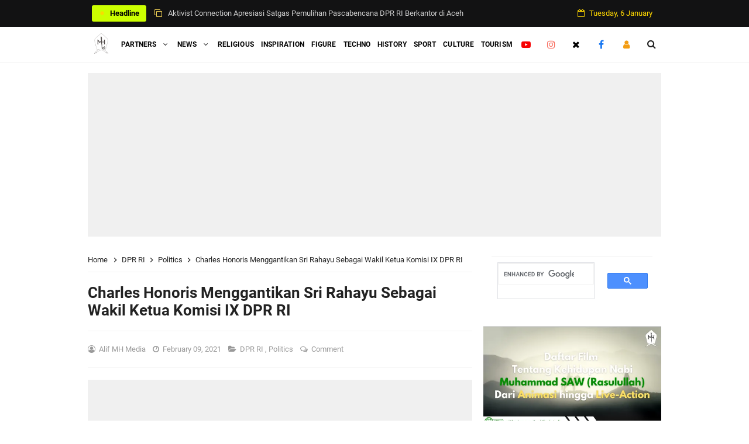

--- FILE ---
content_type: text/html; charset=UTF-8
request_url: https://www.alifmh.info/2021/02/charles-honoris-menggantikan-sri-rahayu-sebagai-wakil-ketua-komisi-ix-dpr-ri.html
body_size: 63059
content:
<!DOCTYPE html>
<HTML class='ltr no-js rwd item' dir='ltr'>
<head>
<link href='https://www.blogger.com/static/v1/widgets/55013136-widget_css_bundle.css' rel='stylesheet' type='text/css'/>
<link href='https://fonts.googleapis.com/icon?family=Material+Icons' rel='stylesheet'/>
<!-- [ Google AdSense ] -->
<script async='async' data-ad-client='ca-pub-1999465383955189' src='https://pagead2.googlesyndication.com/pagead/js/adsbygoogle.js'></script>
<script async='async' custom-element='amp-ad' src='https://cdn.ampproject.org/v0/amp-ad-0.1.js'></script>
<script async='async' src='//pagead2.googlesyndication.com/pagead/js/adsbygoogle.js'></script>
<script>
(adsbygoogle = window.adsbygoogle || []).push({google_ad_client: "ca-pub-1999465383955189", enable_page_level_ads: true});
</script>
<!-- [ Google AdSense ] -->
<!-- Facade YouTube -->
<script async='async' src='https://cdn.jsdelivr.net/npm/@justinribeiro/lite-youtube@1.5.0/lite-youtube.js' type='module'></script>
<!-- [ Webmaster ] -->
<meta content='b0461beb2500fa29' name='yandex-verification'/>
<meta content='03e473182be20f4286b1fd0a7a17aff2cbbb429c' name='naver-site-verification'/>
<!-- [ <meta name="viewport"> ] -->
<meta content='width=device-width, initial-scale=1.0' name='viewport'/>
<!-- [ Meta Tag SEO ] -->
<include expiration='7d' path='*.css'></include>
<include expiration='7d' path='*.js'></include>
<include expiration='3d' path='*.gif'></include>
<include expiration='3d' path='*.jpeg'></include>
<include expiration='3d' path='*.jpg'></include>
<include expiration='3d' path='*.png'></include>
<meta charset='utf-8'/>
<meta content='width=device-width, initial-scale=1' name='viewport'/>
<meta content='blogger' name='generator'/>
<meta content='text/html; charset=UTF-8' http-equiv='Content-Type'/>
<link href='https://www.blogger.com/openid-server.g' rel='openid.server'/>
<link href='https://www.alifmh.info/' rel='openid.delegate'/>
<link href='https://www.alifmh.info/2021/02/charles-honoris-menggantikan-sri-rahayu-sebagai-wakil-ketua-komisi-ix-dpr-ri.html' rel='canonical'/>
<title>Charles Honoris Menggantikan Sri Rahayu Sebagai Wakil Ketua Komisi IX DPR RI - Alif MH - Info</title>
<meta content='' name='description'/>
<script type='application/ld+json'>{ "@context": "https://schema.org", "@type": "WebSite", "url": "https://www.alifmh.info/", "potentialAction": { "@type": "SearchAction", "target": "https://www.alifmh.info/?q={search_term}", "query-input": "required name=search_term" } }</script>
<meta content='Charles Honoris Menggantikan Sri Rahayu Sebagai Wakil Ketua Komisi IX DPR RI, Alif MH - Info: Charles Honoris Menggantikan Sri Rahayu Sebagai Wakil Ketua Komisi IX DPR RI, Alif MH - Info' name='keywords'/>
<link href='https://www.alifmh.info/feeds/posts/default' rel='alternate' title='Alif MH - Info - Atom' type='application/atom+xml'/>
<link href='https://www.alifmh.info/feeds/posts/default?alt=rss' rel='alternate' title='Alif MH - Info - RSS' type='application/rss+xml'/>
<link href='https://www.blogger.com/feeds/7825540519161481965/posts/default' rel='alternate' title='Alif MH - Info - Atom' type='application/atom+xml'/>
<link href='https://blogger.googleusercontent.com/img/b/R29vZ2xl/AVvXsEiRyOaxKUwqeHo75-G3zk_14DGhrKXuoJ7zYLLRLM9xCInOxIyhIciCiqkT39PmflCXM9HzVz95TKbe9AXDSjFm5g386GUwbCN8fw4lGzYSwXmiSz5MNcERx3BqB42mLwQlZb5NkddsB9uN/s72-w640-c-h428/147684705_3417664525001015_8230534956161064849_o.jpg' rel='image_src'/>
<link href='https://www.alifmh.info/2021/02/charles-honoris-menggantikan-sri-rahayu-sebagai-wakil-ketua-komisi-ix-dpr-ri.html' hreflang='x-default' rel='alternate'/>
<link href='/favicon.ico' rel='icon' type='image/x-icon'/>
<link href='https://plus.google.com/USER-GOOGLE-PLUS/posts' rel='publisher'/>
<link href='https://plus.google.com/USER-GOOGLE-PLUS/about' rel='author'/>
<link href='https://plus.google.com/USER-GOOGLE-PLUS' rel='me'/>
<meta content='KODE-VALIDASI-GOOGLE-WEBMASTER' name='google-site-verification'/>
<meta content='KODE-VALIDASI-BING-WEBMASTER' name='msvalidate.01'/>
<meta content='Indonesia' name='geo.placename'/>
<meta content='NAMA-ADMIN' name='Author'/>
<meta content='general' name='rating'/>
<meta content='id' name='geo.country'/>
<!-- [ Social Media Meta Tag ] -->
<meta content='Charles Honoris Menggantikan Sri Rahayu Sebagai Wakil Ketua Komisi IX DPR RI' property='og:title'/>
<meta content='https://www.alifmh.info/2021/02/charles-honoris-menggantikan-sri-rahayu-sebagai-wakil-ketua-komisi-ix-dpr-ri.html' property='og:url'/>
<meta content='article' property='og:type'/>
<meta content='Alif MH - Info' property='og:site_name'/>
<meta content='' property='og:description'/>
<meta content='https://blogger.googleusercontent.com/img/b/R29vZ2xl/AVvXsEiRyOaxKUwqeHo75-G3zk_14DGhrKXuoJ7zYLLRLM9xCInOxIyhIciCiqkT39PmflCXM9HzVz95TKbe9AXDSjFm5g386GUwbCN8fw4lGzYSwXmiSz5MNcERx3BqB42mLwQlZb5NkddsB9uN/w640-h428/147684705_3417664525001015_8230534956161064849_o.jpg' property='og:image'/>
<meta content='https://www.facebook.com/PROFIL-FACEBOOK' property='article:author'/>
<meta content='https://www.facebook.com/FAN-PAGE-FACEBOOK' property='article:publisher'/>
<meta content='KODE-APLIKASI-FACEBOOK' property='fb:app_id'/>
<meta content='KODE-ADMIN-FACEBOOK' property='fb:admins'/>
<meta content='en_US' property='og:locale'/>
<meta content='en_GB' property='og:locale:alternate'/>
<meta content='id_ID' property='og:locale:alternate'/>
<meta content='summary' name='twitter:card'/>
<meta content='Alif MH - Info: Charles Honoris Menggantikan Sri Rahayu Sebagai Wakil Ketua Komisi IX DPR RI' name='twitter:title'/>
<meta content='USER-TWITTER' name='twitter:site'/>
<meta content='USER-TWITTER' name='twitter:creator'/>
<meta content='summary_large_image' name='twitter:card'/>
<link href='//ajax.googleapis.com' rel='dns-prefetch'/>
<link href='//www.google-analytics.com' rel='dns-prefetch'/>
<link href='//googleads.g.doubleclick.net' rel='dns-prefetch'/>
<link href='//www.googletagservices.com' rel='dns-prefetch'/>
<link href='//pagead2.googlesyndication.com' rel='dns-prefetch'/>
<link href='//maxcdn.bootstrapcdn.com' rel='dns-prefetch'/>
<link href='//adservice.google.ca' rel='dns-prefetch'/>
<link href='//adservice.google.com' rel='dns-prefetch'/>
<link href='//resources.blogblog.com' rel='dns-prefetch'/>
<link href='//fonts.googleapis.com' rel='dns-prefetch'/>
<link href='//1.bp.blogspot.com' rel='dns-prefetch'/>
<link href='//2.bp.blogspot.com' rel='dns-prefetch'/>
<link href='//3.bp.blogspot.com' rel='dns-prefetch'/>
<link href='//4.bp.blogspot.com' rel='dns-prefetch'/>
<link href='//disqus.com' rel='dns-prefetch'/>
<link href='//github.com' rel='dns-prefetch'/>
<link href='//cdn.rawgit.com' rel='dns-prefetch'/>
<link href='//fontawesome.com' rel='dns-prefetch'/>
<link href='//www.sharethis.com' rel='dns-prefetch'/>
<link href='//cdn.jsdelivr.net' rel='dns-prefetch'/>
<style id='page-skin-1' type='text/css'><!--
/*
Template Info
Name             : News Portal
Theme Published  : 2019
Theme Updated    : 2020
Type             : Personal Blog
Style            : Blogger Comments
Designer         : Alif MH
Designer url     : www.alifmh.com
Thanks to        : All supported
License          : Premium Version
*/
body#layout ul{list-style-type:none;list-style:none}body#layout ul li{list-style-type:none;list-style:none}body#layout #headerbwrap{height:auto}body#layout #site-navigationpix{display:none}body#layout #footer-navbarpix{display:none}body#layout #pagepix{overflow:hidden}body#layout #primarypix{display:block;position:relative;float:left;width:69%}body#layout #secondarypix{display:block;position:relative;float:right;width:30%}.section,.widget{margin:0;padding:0;position:relative}body#layout #columns1,body#layout #footer1{float:left;width:28%}body#layout #columns2,body#layout #footer2{float:left;width:28%}body#layout #columns3,body#layout #footer3{float:right;width:28%}
body#layout .social-right li{display:none}
body#layout #feature2,body#layout #feature4{display:inline-block;width:42.3%;float:left}
/* Reset */
html,body,div,span,applet,object,iframe,h1,h2,h3,h4,h5,h6,p,blockquote,pre,a,abbr,acronym,address,big,cite,code,del,dfn,em,font,ins,kbd,q,s,samp,small,strike,strong,sub,sup,tt,var,dl,dt,dd,ol,ul,li,fieldset,form,label,legend,table,caption,tbody,tfoot,thead,tr,th,td{border:0;word-wrap:break-word;font-size:100%;font-style:inherit;font-weight:inherit;margin:0;outline:0;padding:0;vertical-align:baseline}html{overflow-y:scroll;-webkit-text-size-adjust:100%;-ms-text-size-adjust:100%}article,aside,details,figcaption,figure,footer,header,main,nav,section{display:block}ol,ul{list-style:none}table{border-collapse:separate;border-spacing:0}caption,th,td{font-weight:normal;text-align:left}blockquote:before,blockquote:after,q:before,q:after{content:""}blockquote,q{quotes:"" ""}a:focus,a:hover,a:active{outline:0}a img{border:0}
/* Global */
body,button,input,select,textarea{word-wrap:break-word;line-height:1.6}
body{background:#fff;color:#000;font-family:'Roboto',sans-serif;font-size:16px;padding:0;margin:0;font-weight:normal}
/* Headings */
h1,h2,h3,h4,h5,h6{clear:both;word-wrap:break-word;line-height:1.4;font-weight:700}
h1{font-size:21px;font-size:1.6153rem;font-weight:700;margin-bottom:0.75em}
h2{font-size:18px;font-size:1.3846rem;font-weight:700;margin-bottom:0.85715em}
h3{font-size:16px;font-size:1.2307rem;font-weight:bold;margin-bottom:1.125em}
h4{font-size:15px;font-size:1.1538rem;font-weight:bold;margin-bottom:1em}
h5{word-wrap:break-word;font-size:15px;font-size:1.1538rem;font-weight:bold;margin-bottom:1em}
h6{word-wrap:break-word;font-size:13px;font-size:1rem;margin-bottom:1.1538em}
hr{background-color:#e6e6e6;border:0;height:1px;margin:1.1538461538em 0}
/* Text elements */
p,blockquote p:last-child{margin-bottom:1.5em}p:last-child{margin-bottom:0}ul,ol{margin:0 0 1.5em 1.1538461538em}ul{list-style:square}ol{list-style:decimal;margin:0 0 1.5em 2.8538461538em}li > ul,li > ol{margin-bottom:0;margin-left:1.1538461538em}dt{font-weight:bold}dd{margin:0 1.1538461538em 1.5em 1.1538461538em}b,strong{font-weight:bold}dfn,cite,em,i{font-style:italic}.post-body blockquote{background:#f8f8f8;border-left:4px solid #009000;padding:15px}address{margin:0 0 1.5em 0}pre{font-size:13px;max-width:100%}kbd,tt,var{color:#777;border-bottom:solid 1px #ccc;font-family:Consolas,'Courier New',monospace;font-size:88.3%}code,kbd,tt,var{font-family:"Courier 10 Pitch",Courier,monospace;word-wrap:break-word}abbr,acronym{border-bottom:1px dotted #e6e6e6;cursor:help}mark,ins{background:#f0f0f0;text-decoration:none}sup,sub{font-size:75%;height:0;line-height:0;position:relative;vertical-align:baseline}sup{bottom:1ex}sub{top:.5ex}small{font-size:75%}big{font-size:125%}figure{margin:0}table{border:1px solid rgba(0,0,0,0.05);margin:0 0 1.5em 0;width:100%}th{font-weight:bold;padding:0.6em}td{border-top:1px solid rgba(0,0,0,0.05);padding:0.6em}img{height:auto;max-width:100%}button,input,select,textarea{color:#FFD700;font-size:100%;margin:0;vertical-align:baseline;*vertical-align:middle}button,input{line-height:normal}button,html input[type="button"],input[type="reset"],input[type="submit"]{cursor:pointer;font-size:13px;font-size:1rem;line-height:1;padding:0.962em 1.847em;-webkit-appearance:button}button:hover,html input[type="button"]:hover,input[type="reset"]:hover,input[type="submit"]:hover{color:#fff}button:focus,html input[type="button"]:focus,input[type="reset"]:focus,input[type="submit"]:focus,button:active,html input[type="button"]:active,input[type="reset"]:active,input[type="submit"]:active{outline:none}input[type="checkbox"],input[type="radio"]{box-sizing:border-box;padding:0}input[type="search"]{-webkit-appearance:textfield;-webkit-box-sizing:content-box;-moz-box-sizing:content-box;box-sizing:content-box}input[type="search"]::-webkit-search-decoration{-webkit-appearance:none}button::-moz-focus-inner,input::-moz-focus-inner{border:0;padding:0}input[type="text"],input[type="email"],input[type="password"],input[type="search"],input[type="url"]{border:0;font-size:15px;padding:0.6em;-webkit-transition:0.2s ease-in;transition:0.2s ease-in}input[type="text"]:focus,input[type="email"]:focus,input[type="password"]:focus,input[type="search"]:focus,input[type="url"]:focus,textarea:focus{outline:none;-webkit-transition:0.2s ease-in;transition:0.2s ease-in}textarea{background-color:#f9f9f9;border:0;font-size:13px;font-size:1rem;overflow:auto;padding:1.5625%;-webkit-transition:0.2s ease-in;transition:0.2s ease-in;vertical-align:top;width:96.875%}a{color:#009000;text-decoration:none;transition:all .3s}a:hover,a:focus,a:active{color:#FFD700}input[type=search]::-ms-clear{display:none;width:0;height:0}input[type=search]::-ms-reveal{display:none;width:0;height:0}input[type="search"]::-webkit-search-decoration,input[type="search"]::-webkit-search-cancel-button,input[type="search"]::-webkit-search-results-button,input[type="search"]::-webkit-search-results-decoration{display:none}*,*:before,*:after{box-sizing:border-box}.widget-content{margin:0;padding:0;overflow:hidden}
/* Google Font */
@font-face{font-family:'Roboto';font-style:italic;font-weight:400;font-display:swap;src:local('Roboto Italic'),local('Roboto-Italic'),url(https://fonts.gstatic.com/s/roboto/v20/KFOkCnqEu92Fr1Mu51xFIzIFKw.woff2) format('woff2');unicode-range:U+0460-052F,U+1C80-1C88,U+20B4,U+2DE0-2DFF,U+A640-A69F,U+FE2E-FE2F}@font-face{font-family:'Roboto';font-style:italic;font-weight:400;font-display:swap;src:local('Roboto Italic'),local('Roboto-Italic'),url(https://fonts.gstatic.com/s/roboto/v20/KFOkCnqEu92Fr1Mu51xMIzIFKw.woff2) format('woff2');unicode-range:U+0400-045F,U+0490-0491,U+04B0-04B1,U+2116}@font-face{font-family:'Roboto';font-style:italic;font-weight:400;font-display:swap;src:local('Roboto Italic'),local('Roboto-Italic'),url(https://fonts.gstatic.com/s/roboto/v20/KFOkCnqEu92Fr1Mu51xEIzIFKw.woff2) format('woff2');unicode-range:U+1F00-1FFF}@font-face{font-family:'Roboto';font-style:italic;font-weight:400;font-display:swap;src:local('Roboto Italic'),local('Roboto-Italic'),url(https://fonts.gstatic.com/s/roboto/v20/KFOkCnqEu92Fr1Mu51xLIzIFKw.woff2) format('woff2');unicode-range:U+0370-03FF}@font-face{font-family:'Roboto';font-style:italic;font-weight:400;font-display:swap;src:local('Roboto Italic'),local('Roboto-Italic'),url(https://fonts.gstatic.com/s/roboto/v20/KFOkCnqEu92Fr1Mu51xHIzIFKw.woff2) format('woff2');unicode-range:U+0102-0103,U+0110-0111,U+1EA0-1EF9,U+20AB}@font-face{font-family:'Roboto';font-style:italic;font-weight:400;font-display:swap;src:local('Roboto Italic'),local('Roboto-Italic'),url(https://fonts.gstatic.com/s/roboto/v20/KFOkCnqEu92Fr1Mu51xGIzIFKw.woff2) format('woff2');unicode-range:U+0100-024F,U+0259,U+1E00-1EFF,U+2020,U+20A0-20AB,U+20AD-20CF,U+2113,U+2C60-2C7F,U+A720-A7FF}@font-face{font-family:'Roboto';font-style:italic;font-weight:400;font-display:swap;src:local('Roboto Italic'),local('Roboto-Italic'),url(https://fonts.gstatic.com/s/roboto/v20/KFOkCnqEu92Fr1Mu51xIIzI.woff2) format('woff2');unicode-range:U+0000-00FF,U+0131,U+0152-0153,U+02BB-02BC,U+02C6,U+02DA,U+02DC,U+2000-206F,U+2074,U+20AC,U+2122,U+2191,U+2193,U+2212,U+2215,U+FEFF,U+FFFD}@font-face{font-family:'Roboto';font-style:italic;font-weight:700;font-display:swap;src:local('Roboto Bold Italic'),local('Roboto-BoldItalic'),url(https://fonts.gstatic.com/s/roboto/v20/KFOjCnqEu92Fr1Mu51TzBic3CsTKlA.woff2) format('woff2');unicode-range:U+0460-052F,U+1C80-1C88,U+20B4,U+2DE0-2DFF,U+A640-A69F,U+FE2E-FE2F}@font-face{font-family:'Roboto';font-style:italic;font-weight:700;font-display:swap;src:local('Roboto Bold Italic'),local('Roboto-BoldItalic'),url(https://fonts.gstatic.com/s/roboto/v20/KFOjCnqEu92Fr1Mu51TzBic-CsTKlA.woff2) format('woff2');unicode-range:U+0400-045F,U+0490-0491,U+04B0-04B1,U+2116}@font-face{font-family:'Roboto';font-style:italic;font-weight:700;font-display:swap;src:local('Roboto Bold Italic'),local('Roboto-BoldItalic'),url(https://fonts.gstatic.com/s/roboto/v20/KFOjCnqEu92Fr1Mu51TzBic2CsTKlA.woff2) format('woff2');unicode-range:U+1F00-1FFF}@font-face{font-family:'Roboto';font-style:italic;font-weight:700;font-display:swap;src:local('Roboto Bold Italic'),local('Roboto-BoldItalic'),url(https://fonts.gstatic.com/s/roboto/v20/KFOjCnqEu92Fr1Mu51TzBic5CsTKlA.woff2) format('woff2');unicode-range:U+0370-03FF}@font-face{font-family:'Roboto';font-style:italic;font-weight:700;font-display:swap;src:local('Roboto Bold Italic'),local('Roboto-BoldItalic'),url(https://fonts.gstatic.com/s/roboto/v20/KFOjCnqEu92Fr1Mu51TzBic1CsTKlA.woff2) format('woff2');unicode-range:U+0102-0103,U+0110-0111,U+1EA0-1EF9,U+20AB}@font-face{font-family:'Roboto';font-style:italic;font-weight:700;font-display:swap;src:local('Roboto Bold Italic'),local('Roboto-BoldItalic'),url(https://fonts.gstatic.com/s/roboto/v20/KFOjCnqEu92Fr1Mu51TzBic0CsTKlA.woff2) format('woff2');unicode-range:U+0100-024F,U+0259,U+1E00-1EFF,U+2020,U+20A0-20AB,U+20AD-20CF,U+2113,U+2C60-2C7F,U+A720-A7FF}@font-face{font-family:'Roboto';font-style:italic;font-weight:700;font-display:swap;src:local('Roboto Bold Italic'),local('Roboto-BoldItalic'),url(https://fonts.gstatic.com/s/roboto/v20/KFOjCnqEu92Fr1Mu51TzBic6CsQ.woff2) format('woff2');unicode-range:U+0000-00FF,U+0131,U+0152-0153,U+02BB-02BC,U+02C6,U+02DA,U+02DC,U+2000-206F,U+2074,U+20AC,U+2122,U+2191,U+2193,U+2212,U+2215,U+FEFF,U+FFFD}@font-face{font-family:'Roboto';font-style:normal;font-weight:400;font-display:swap;src:local('Roboto'),local('Roboto-Regular'),url(https://fonts.gstatic.com/s/roboto/v20/KFOmCnqEu92Fr1Mu72xKOzY.woff2) format('woff2');unicode-range:U+0460-052F,U+1C80-1C88,U+20B4,U+2DE0-2DFF,U+A640-A69F,U+FE2E-FE2F}@font-face{font-family:'Roboto';font-style:normal;font-weight:400;font-display:swap;src:local('Roboto'),local('Roboto-Regular'),url(https://fonts.gstatic.com/s/roboto/v20/KFOmCnqEu92Fr1Mu5mxKOzY.woff2) format('woff2');unicode-range:U+0400-045F,U+0490-0491,U+04B0-04B1,U+2116}@font-face{font-family:'Roboto';font-style:normal;font-weight:400;font-display:swap;src:local('Roboto'),local('Roboto-Regular'),url(https://fonts.gstatic.com/s/roboto/v20/KFOmCnqEu92Fr1Mu7mxKOzY.woff2) format('woff2');unicode-range:U+1F00-1FFF}@font-face{font-family:'Roboto';font-style:normal;font-weight:400;font-display:swap;src:local('Roboto'),local('Roboto-Regular'),url(https://fonts.gstatic.com/s/roboto/v20/KFOmCnqEu92Fr1Mu4WxKOzY.woff2) format('woff2');unicode-range:U+0370-03FF}@font-face{font-family:'Roboto';font-style:normal;font-weight:400;font-display:swap;src:local('Roboto'),local('Roboto-Regular'),url(https://fonts.gstatic.com/s/roboto/v20/KFOmCnqEu92Fr1Mu7WxKOzY.woff2) format('woff2');unicode-range:U+0102-0103,U+0110-0111,U+1EA0-1EF9,U+20AB}@font-face{font-family:'Roboto';font-style:normal;font-weight:400;font-display:swap;src:local('Roboto'),local('Roboto-Regular'),url(https://fonts.gstatic.com/s/roboto/v20/KFOmCnqEu92Fr1Mu7GxKOzY.woff2) format('woff2');unicode-range:U+0100-024F,U+0259,U+1E00-1EFF,U+2020,U+20A0-20AB,U+20AD-20CF,U+2113,U+2C60-2C7F,U+A720-A7FF}@font-face{font-family:'Roboto';font-style:normal;font-weight:400;font-display:swap;src:local('Roboto'),local('Roboto-Regular'),url(https://fonts.gstatic.com/s/roboto/v20/KFOmCnqEu92Fr1Mu4mxK.woff2) format('woff2');unicode-range:U+0000-00FF,U+0131,U+0152-0153,U+02BB-02BC,U+02C6,U+02DA,U+02DC,U+2000-206F,U+2074,U+20AC,U+2122,U+2191,U+2193,U+2212,U+2215,U+FEFF,U+FFFD}@font-face{font-family:'Roboto';font-style:normal;font-weight:700;font-display:swap;src:local('Roboto Bold'),local('Roboto-Bold'),url(https://fonts.gstatic.com/s/roboto/v20/KFOlCnqEu92Fr1MmWUlfCRc4EsA.woff2) format('woff2');unicode-range:U+0460-052F,U+1C80-1C88,U+20B4,U+2DE0-2DFF,U+A640-A69F,U+FE2E-FE2F}@font-face{font-family:'Roboto';font-style:normal;font-weight:700;font-display:swap;src:local('Roboto Bold'),local('Roboto-Bold'),url(https://fonts.gstatic.com/s/roboto/v20/KFOlCnqEu92Fr1MmWUlfABc4EsA.woff2) format('woff2');unicode-range:U+0400-045F,U+0490-0491,U+04B0-04B1,U+2116}@font-face{font-family:'Roboto';font-style:normal;font-weight:700;font-display:swap;src:local('Roboto Bold'),local('Roboto-Bold'),url(https://fonts.gstatic.com/s/roboto/v20/KFOlCnqEu92Fr1MmWUlfCBc4EsA.woff2) format('woff2');unicode-range:U+1F00-1FFF}@font-face{font-family:'Roboto';font-style:normal;font-weight:700;font-display:swap;src:local('Roboto Bold'),local('Roboto-Bold'),url(https://fonts.gstatic.com/s/roboto/v20/KFOlCnqEu92Fr1MmWUlfBxc4EsA.woff2) format('woff2');unicode-range:U+0370-03FF}@font-face{font-family:'Roboto';font-style:normal;font-weight:700;font-display:swap;src:local('Roboto Bold'),local('Roboto-Bold'),url(https://fonts.gstatic.com/s/roboto/v20/KFOlCnqEu92Fr1MmWUlfCxc4EsA.woff2) format('woff2');unicode-range:U+0102-0103,U+0110-0111,U+1EA0-1EF9,U+20AB}@font-face{font-family:'Roboto';font-style:normal;font-weight:700;font-display:swap;src:local('Roboto Bold'),local('Roboto-Bold'),url(https://fonts.gstatic.com/s/roboto/v20/KFOlCnqEu92Fr1MmWUlfChc4EsA.woff2) format('woff2');unicode-range:U+0100-024F,U+0259,U+1E00-1EFF,U+2020,U+20A0-20AB,U+20AD-20CF,U+2113,U+2C60-2C7F,U+A720-A7FF}@font-face{font-family:'Roboto';font-style:normal;font-weight:700;font-display:swap;src:local('Roboto Bold'),local('Roboto-Bold'),url(https://fonts.gstatic.com/s/roboto/v20/KFOlCnqEu92Fr1MmWUlfBBc4.woff2) format('woff2');unicode-range:U+0000-00FF,U+0131,U+0152-0153,U+02BB-02BC,U+02C6,U+02DA,U+02DC,U+2000-206F,U+2074,U+20AC,U+2122,U+2191,U+2193,U+2212,U+2215,U+FEFF,U+FFFD}
/* Fontawesome */
@font-face{font-family:'FontAwesome';src:url('https://maxcdn.bootstrapcdn.com/font-awesome/4.7.0/fonts/fontawesome-webfont.eot?v=4.7.0');src:url('https://maxcdn.bootstrapcdn.com/font-awesome/4.7.0/fonts/fontawesome-webfont.eot?#iefix&v=4.7.0') format('embedded-opentype'),url('https://maxcdn.bootstrapcdn.com/font-awesome/4.7.0/fonts/fontawesome-webfont.woff2?v=4.7.0') format('woff2'),url('https://maxcdn.bootstrapcdn.com/font-awesome/4.7.0/fonts/fontawesome-webfont.woff?v=4.7.0') format('woff'),url('https://maxcdn.bootstrapcdn.com/font-awesome/4.7.0/fonts/fontawesome-webfont.ttf?v=4.7.0') format('truetype'),url('https://maxcdn.bootstrapcdn.com/font-awesome/4.7.0/fonts/fontawesome-webfont.svg?v=4.7.0#fontawesomeregular') format('svg');font-weight:normal;font-style:normal}.fa{display:inline-block;font:normal normal normal 14px/1 FontAwesome;font-size:inherit;text-rendering:auto;-webkit-font-smoothing:antialiased;-moz-osx-font-smoothing:grayscale}.fa-lg{font-size:1.33333333em;line-height:.75em;vertical-align:-15%}.fa-2x{font-size:2em}.fa-3x{font-size:3em}.fa-4x{font-size:4em}.fa-5x{font-size:5em}.fa-fw{width:1.28571429em;text-align:center}.fa-ul{padding-left:0;margin-left:2.14285714em;list-style-type:none}.fa-ul>li{position:relative}.fa-li{position:absolute;left:-2.14285714em;width:2.14285714em;top:.14285714em;text-align:center}.fa-li.fa-lg{left:-1.85714286em}.fa-border{padding:.2em .25em .15em;border:solid .08em #eee;border-radius:.1em}.fa-pull-left{float:left}.fa-pull-right{float:right}.fa.fa-pull-left{margin-right:.3em}.fa.fa-pull-right{margin-left:.3em}.pull-right{float:right}.pull-left{float:left}.fa.pull-left{margin-right:.3em}.fa.pull-right{margin-left:.3em}.fa-spin{-webkit-animation:fa-spin 2s infinite linear;animation:fa-spin 2s infinite linear}.fa-pulse{-webkit-animation:fa-spin 1s infinite steps(8);animation:fa-spin 1s infinite steps(8)}@-webkit-keyframes fa-spin{0%{-webkit-transform:rotate(0deg);transform:rotate(0deg)}100%{-webkit-transform:rotate(359deg);transform:rotate(359deg)}}@keyframes fa-spin{0%{-webkit-transform:rotate(0deg);transform:rotate(0deg)}100%{-webkit-transform:rotate(359deg);transform:rotate(359deg)}}.fa-rotate-90{-ms-filter:"progid:DXImageTransform.Microsoft.BasicImage(rotation=1)";-webkit-transform:rotate(90deg);-ms-transform:rotate(90deg);transform:rotate(90deg)}.fa-rotate-180{-ms-filter:"progid:DXImageTransform.Microsoft.BasicImage(rotation=2)";-webkit-transform:rotate(180deg);-ms-transform:rotate(180deg);transform:rotate(180deg)}.fa-rotate-270{-ms-filter:"progid:DXImageTransform.Microsoft.BasicImage(rotation=3)";-webkit-transform:rotate(270deg);-ms-transform:rotate(270deg);transform:rotate(270deg)}.fa-flip-horizontal{-ms-filter:"progid:DXImageTransform.Microsoft.BasicImage(rotation=0, mirror=1)";-webkit-transform:scale(-1, 1);-ms-transform:scale(-1, 1);transform:scale(-1, 1)}.fa-flip-vertical{-ms-filter:"progid:DXImageTransform.Microsoft.BasicImage(rotation=2, mirror=1)";-webkit-transform:scale(1, -1);-ms-transform:scale(1, -1);transform:scale(1, -1)}:root .fa-rotate-90,:root .fa-rotate-180,:root .fa-rotate-270,:root .fa-flip-horizontal,:root .fa-flip-vertical{filter:none}.fa-stack{position:relative;display:inline-block;width:2em;height:2em;line-height:2em;vertical-align:middle}.fa-stack-1x,.fa-stack-2x{position:absolute;left:0;width:100%;text-align:center}.fa-stack-1x{line-height:inherit}.fa-stack-2x{font-size:2em}.fa-inverse{color:#fff}.fa-glass:before{content:"\f000"}.fa-music:before{content:"\f001"}.fa-search:before{content:"\f002"}.fa-envelope-o:before{content:"\f003"}.fa-heart:before{content:"\f004"}.fa-star:before{content:"\f005"}.fa-star-o:before{content:"\f006"}.fa-user:before{content:"\f007"}.fa-film:before{content:"\f008"}.fa-th-large:before{content:"\f009"}.fa-th:before{content:"\f00a"}.fa-th-list:before{content:"\f00b"}.fa-check:before{content:"\f00c"}.fa-remove:before,.fa-close:before,.fa-times:before{content:"\f00d"}.fa-search-plus:before{content:"\f00e"}.fa-search-minus:before{content:"\f010"}.fa-power-off:before{content:"\f011"}.fa-signal:before{content:"\f012"}.fa-gear:before,.fa-cog:before{content:"\f013"}.fa-trash-o:before{content:"\f014"}.fa-home:before{content:"\f015"}.fa-file-o:before{content:"\f016"}.fa-clock-o:before{content:"\f017"}.fa-road:before{content:"\f018"}.fa-download:before{content:"\f019"}.fa-arrow-circle-o-down:before{content:"\f01a"}.fa-arrow-circle-o-up:before{content:"\f01b"}.fa-inbox:before{content:"\f01c"}.fa-play-circle-o:before{content:"\f01d"}.fa-rotate-right:before,.fa-repeat:before{content:"\f01e"}.fa-refresh:before{content:"\f021"}.fa-list-alt:before{content:"\f022"}.fa-lock:before{content:"\f023"}.fa-flag:before{content:"\f024"}.fa-headphones:before{content:"\f025"}.fa-volume-off:before{content:"\f026"}.fa-volume-down:before{content:"\f027"}.fa-volume-up:before{content:"\f028"}.fa-qrcode:before{content:"\f029"}.fa-barcode:before{content:"\f02a"}.fa-tag:before{content:"\f02b"}.fa-tags:before{content:"\f02c"}.fa-book:before{content:"\f02d"}.fa-bookmark:before{content:"\f02e"}.fa-print:before{content:"\f02f"}.fa-camera:before{content:"\f030"}.fa-font:before{content:"\f031"}.fa-bold:before{content:"\f032"}.fa-italic:before{content:"\f033"}.fa-text-height:before{content:"\f034"}.fa-text-width:before{content:"\f035"}.fa-align-left:before{content:"\f036"}.fa-align-center:before{content:"\f037"}.fa-align-right:before{content:"\f038"}.fa-align-justify:before{content:"\f039"}.fa-list:before{content:"\f03a"}.fa-dedent:before,.fa-outdent:before{content:"\f03b"}.fa-indent:before{content:"\f03c"}.fa-video-camera:before{content:"\f03d"}.fa-photo:before,.fa-image:before,.fa-picture-o:before{content:"\f03e"}.fa-pencil:before{content:"\f040"}.fa-map-marker:before{content:"\f041"}.fa-adjust:before{content:"\f042"}.fa-tint:before{content:"\f043"}.fa-edit:before,.fa-pencil-square-o:before{content:"\f044"}.fa-share-square-o:before{content:"\f045"}.fa-check-square-o:before{content:"\f046"}.fa-arrows:before{content:"\f047"}.fa-step-backward:before{content:"\f048"}.fa-fast-backward:before{content:"\f049"}.fa-backward:before{content:"\f04a"}.fa-play:before{content:"\f04b"}.fa-pause:before{content:"\f04c"}.fa-stop:before{content:"\f04d"}.fa-forward:before{content:"\f04e"}.fa-fast-forward:before{content:"\f050"}.fa-step-forward:before{content:"\f051"}.fa-eject:before{content:"\f052"}.fa-chevron-left:before{content:"\f053"}.fa-chevron-right:before{content:"\f054"}.fa-plus-circle:before{content:"\f055"}.fa-minus-circle:before{content:"\f056"}.fa-times-circle:before{content:"\f057"}.fa-check-circle:before{content:"\f058"}.fa-question-circle:before{content:"\f059"}.fa-info-circle:before{content:"\f05a"}.fa-crosshairs:before{content:"\f05b"}.fa-times-circle-o:before{content:"\f05c"}.fa-check-circle-o:before{content:"\f05d"}.fa-ban:before{content:"\f05e"}.fa-arrow-left:before{content:"\f060"}.fa-arrow-right:before{content:"\f061"}.fa-arrow-up:before{content:"\f062"}.fa-arrow-down:before{content:"\f063"}.fa-mail-forward:before,.fa-share:before{content:"\f064"}.fa-expand:before{content:"\f065"}.fa-compress:before{content:"\f066"}.fa-plus:before{content:"\f067"}.fa-minus:before{content:"\f068"}.fa-asterisk:before{content:"\f069"}.fa-exclamation-circle:before{content:"\f06a"}.fa-gift:before{content:"\f06b"}.fa-leaf:before{content:"\f06c"}.fa-fire:before{content:"\f06d"}.fa-eye:before{content:"\f06e"}.fa-eye-slash:before{content:"\f070"}.fa-warning:before,.fa-exclamation-triangle:before{content:"\f071"}.fa-plane:before{content:"\f072"}.fa-calendar:before{content:"\f073"}.fa-random:before{content:"\f074"}.fa-comment:before{content:"\f075"}.fa-magnet:before{content:"\f076"}.fa-chevron-up:before{content:"\f077"}.fa-chevron-down:before{content:"\f078"}.fa-retweet:before{content:"\f079"}.fa-shopping-cart:before{content:"\f07a"}.fa-folder:before{content:"\f07b"}.fa-folder-open:before{content:"\f07c"}.fa-arrows-v:before{content:"\f07d"}.fa-arrows-h:before{content:"\f07e"}.fa-bar-chart-o:before,.fa-bar-chart:before{content:"\f080"}.fa-twitter-square:before{content:"\f081"}.fa-facebook-square:before{content:"\f082"}.fa-camera-retro:before{content:"\f083"}.fa-key:before{content:"\f084"}.fa-gears:before,.fa-cogs:before{content:"\f085"}.fa-comments:before{content:"\f086"}.fa-thumbs-o-up:before{content:"\f087"}.fa-thumbs-o-down:before{content:"\f088"}.fa-star-half:before{content:"\f089"}.fa-heart-o:before{content:"\f08a"}.fa-sign-out:before{content:"\f08b"}.fa-linkedin-square:before{content:"\f08c"}.fa-thumb-tack:before{content:"\f08d"}.fa-external-link:before{content:"\f08e"}.fa-sign-in:before{content:"\f090"}.fa-trophy:before{content:"\f091"}.fa-github-square:before{content:"\f092"}.fa-upload:before{content:"\f093"}.fa-lemon-o:before{content:"\f094"}.fa-phone:before{content:"\f095"}.fa-square-o:before{content:"\f096"}.fa-bookmark-o:before{content:"\f097"}.fa-phone-square:before{content:"\f098"}.fa-twitter:before{content:"\f099"}.fa-facebook-f:before,.fa-facebook:before{content:"\f09a"}.fa-github:before{content:"\f09b"}.fa-unlock:before{content:"\f09c"}.fa-credit-card:before{content:"\f09d"}.fa-feed:before,.fa-rss:before{content:"\f09e"}.fa-hdd-o:before{content:"\f0a0"}.fa-bullhorn:before{content:"\f0a1"}.fa-bell:before{content:"\f0f3"}.fa-certificate:before{content:"\f0a3"}.fa-hand-o-right:before{content:"\f0a4"}.fa-hand-o-left:before{content:"\f0a5"}.fa-hand-o-up:before{content:"\f0a6"}.fa-hand-o-down:before{content:"\f0a7"}.fa-arrow-circle-left:before{content:"\f0a8"}.fa-arrow-circle-right:before{content:"\f0a9"}.fa-arrow-circle-up:before{content:"\f0aa"}.fa-arrow-circle-down:before{content:"\f0ab"}.fa-globe:before{content:"\f0ac"}.fa-wrench:before{content:"\f0ad"}.fa-tasks:before{content:"\f0ae"}.fa-filter:before{content:"\f0b0"}.fa-briefcase:before{content:"\f0b1"}.fa-arrows-alt:before{content:"\f0b2"}.fa-group:before,.fa-users:before{content:"\f0c0"}.fa-chain:before,.fa-link:before{content:"\f0c1"}.fa-cloud:before{content:"\f0c2"}.fa-flask:before{content:"\f0c3"}.fa-cut:before,.fa-scissors:before{content:"\f0c4"}.fa-copy:before,.fa-files-o:before{content:"\f0c5"}.fa-paperclip:before{content:"\f0c6"}.fa-save:before,.fa-floppy-o:before{content:"\f0c7"}.fa-square:before{content:"\f0c8"}.fa-navicon:before,.fa-reorder:before,.fa-bars:before{content:"\f0c9"}.fa-list-ul:before{content:"\f0ca"}.fa-list-ol:before{content:"\f0cb"}.fa-strikethrough:before{content:"\f0cc"}.fa-underline:before{content:"\f0cd"}.fa-table:before{content:"\f0ce"}.fa-magic:before{content:"\f0d0"}.fa-truck:before{content:"\f0d1"}.fa-pinterest:before{content:"\f0d2"}.fa-pinterest-square:before{content:"\f0d3"}.fa-google-plus-square:before{content:"\f0d4"}.fa-google-plus:before{content:"\f0d5"}.fa-money:before{content:"\f0d6"}.fa-caret-down:before{content:"\f0d7"}.fa-caret-up:before{content:"\f0d8"}.fa-caret-left:before{content:"\f0d9"}.fa-caret-right:before{content:"\f0da"}.fa-columns:before{content:"\f0db"}.fa-unsorted:before,.fa-sort:before{content:"\f0dc"}.fa-sort-down:before,.fa-sort-desc:before{content:"\f0dd"}.fa-sort-up:before,.fa-sort-asc:before{content:"\f0de"}.fa-envelope:before{content:"\f0e0"}.fa-linkedin:before{content:"\f0e1"}.fa-rotate-left:before,.fa-undo:before{content:"\f0e2"}.fa-legal:before,.fa-gavel:before{content:"\f0e3"}.fa-dashboard:before,.fa-tachometer:before{content:"\f0e4"}.fa-comment-o:before{content:"\f0e5"}.fa-comments-o:before{content:"\f0e6"}.fa-flash:before,.fa-bolt:before{content:"\f0e7"}.fa-sitemap:before{content:"\f0e8"}.fa-umbrella:before{content:"\f0e9"}.fa-paste:before,.fa-clipboard:before{content:"\f0ea"}.fa-lightbulb-o:before{content:"\f0eb"}.fa-exchange:before{content:"\f0ec"}.fa-cloud-download:before{content:"\f0ed"}.fa-cloud-upload:before{content:"\f0ee"}.fa-user-md:before{content:"\f0f0"}.fa-stethoscope:before{content:"\f0f1"}.fa-suitcase:before{content:"\f0f2"}.fa-bell-o:before{content:"\f0a2"}.fa-coffee:before{content:"\f0f4"}.fa-cutlery:before{content:"\f0f5"}.fa-file-text-o:before{content:"\f0f6"}.fa-building-o:before{content:"\f0f7"}.fa-hospital-o:before{content:"\f0f8"}.fa-ambulance:before{content:"\f0f9"}.fa-medkit:before{content:"\f0fa"}.fa-fighter-jet:before{content:"\f0fb"}.fa-beer:before{content:"\f0fc"}.fa-h-square:before{content:"\f0fd"}.fa-plus-square:before{content:"\f0fe"}.fa-angle-double-left:before{content:"\f100"}.fa-angle-double-right:before{content:"\f101"}.fa-angle-double-up:before{content:"\f102"}.fa-angle-double-down:before{content:"\f103"}.fa-angle-left:before{content:"\f104"}.fa-angle-right:before{content:"\f105"}.fa-angle-up:before{content:"\f106"}.fa-angle-down:before{content:"\f107"}.fa-desktop:before{content:"\f108"}.fa-laptop:before{content:"\f109"}.fa-tablet:before{content:"\f10a"}.fa-mobile-phone:before,.fa-mobile:before{content:"\f10b"}.fa-circle-o:before{content:"\f10c"}.fa-quote-left:before{content:"\f10d"}.fa-quote-right:before{content:"\f10e"}.fa-spinner:before{content:"\f110"}.fa-circle:before{content:"\f111"}.fa-mail-reply:before,.fa-reply:before{content:"\f112"}.fa-github-alt:before{content:"\f113"}.fa-folder-o:before{content:"\f114"}.fa-folder-open-o:before{content:"\f115"}.fa-smile-o:before{content:"\f118"}.fa-frown-o:before{content:"\f119"}.fa-meh-o:before{content:"\f11a"}.fa-gamepad:before{content:"\f11b"}.fa-keyboard-o:before{content:"\f11c"}.fa-flag-o:before{content:"\f11d"}.fa-flag-checkered:before{content:"\f11e"}.fa-terminal:before{content:"\f120"}.fa-code:before{content:"\f121"}.fa-mail-reply-all:before,.fa-reply-all:before{content:"\f122"}.fa-star-half-empty:before,.fa-star-half-full:before,.fa-star-half-o:before{content:"\f123"}.fa-location-arrow:before{content:"\f124"}.fa-crop:before{content:"\f125"}.fa-code-fork:before{content:"\f126"}.fa-unlink:before,.fa-chain-broken:before{content:"\f127"}.fa-question:before{content:"\f128"}.fa-info:before{content:"\f129"}.fa-exclamation:before{content:"\f12a"}.fa-superscript:before{content:"\f12b"}.fa-subscript:before{content:"\f12c"}.fa-eraser:before{content:"\f12d"}.fa-puzzle-piece:before{content:"\f12e"}.fa-microphone:before{content:"\f130"}.fa-microphone-slash:before{content:"\f131"}.fa-shield:before{content:"\f132"}.fa-calendar-o:before{content:"\f133"}.fa-fire-extinguisher:before{content:"\f134"}.fa-rocket:before{content:"\f135"}.fa-maxcdn:before{content:"\f136"}.fa-chevron-circle-left:before{content:"\f137"}.fa-chevron-circle-right:before{content:"\f138"}.fa-chevron-circle-up:before{content:"\f139"}.fa-chevron-circle-down:before{content:"\f13a"}.fa-html5:before{content:"\f13b"}.fa-css3:before{content:"\f13c"}.fa-anchor:before{content:"\f13d"}.fa-unlock-alt:before{content:"\f13e"}.fa-bullseye:before{content:"\f140"}.fa-ellipsis-h:before{content:"\f141"}.fa-ellipsis-v:before{content:"\f142"}.fa-rss-square:before{content:"\f143"}.fa-play-circle:before{content:"\f144"}.fa-ticket:before{content:"\f145"}.fa-minus-square:before{content:"\f146"}.fa-minus-square-o:before{content:"\f147"}.fa-level-up:before{content:"\f148"}.fa-level-down:before{content:"\f149"}.fa-check-square:before{content:"\f14a"}.fa-pencil-square:before{content:"\f14b"}.fa-external-link-square:before{content:"\f14c"}.fa-share-square:before{content:"\f14d"}.fa-compass:before{content:"\f14e"}.fa-toggle-down:before,.fa-caret-square-o-down:before{content:"\f150"}.fa-toggle-up:before,.fa-caret-square-o-up:before{content:"\f151"}.fa-toggle-right:before,.fa-caret-square-o-right:before{content:"\f152"}.fa-euro:before,.fa-eur:before{content:"\f153"}.fa-gbp:before{content:"\f154"}.fa-dollar:before,.fa-usd:before{content:"\f155"}.fa-rupee:before,.fa-inr:before{content:"\f156"}.fa-cny:before,.fa-rmb:before,.fa-yen:before,.fa-jpy:before{content:"\f157"}.fa-ruble:before,.fa-rouble:before,.fa-rub:before{content:"\f158"}.fa-won:before,.fa-krw:before{content:"\f159"}.fa-bitcoin:before,.fa-btc:before{content:"\f15a"}.fa-file:before{content:"\f15b"}.fa-file-text:before{content:"\f15c"}.fa-sort-alpha-asc:before{content:"\f15d"}.fa-sort-alpha-desc:before{content:"\f15e"}.fa-sort-amount-asc:before{content:"\f160"}.fa-sort-amount-desc:before{content:"\f161"}.fa-sort-numeric-asc:before{content:"\f162"}.fa-sort-numeric-desc:before{content:"\f163"}.fa-thumbs-up:before{content:"\f164"}.fa-thumbs-down:before{content:"\f165"}.fa-youtube-square:before{content:"\f166"}.fa-youtube:before{content:"\f167"}.fa-xing:before{content:"\f168"}.fa-xing-square:before{content:"\f169"}.fa-youtube-play:before{content:"\f16a"}.fa-dropbox:before{content:"\f16b"}.fa-stack-overflow:before{content:"\f16c"}.fa-instagram:before{content:"\f16d"}.fa-flickr:before{content:"\f16e"}.fa-adn:before{content:"\f170"}.fa-bitbucket:before{content:"\f171"}.fa-bitbucket-square:before{content:"\f172"}.fa-tumblr:before{content:"\f173"}.fa-tumblr-square:before{content:"\f174"}.fa-long-arrow-down:before{content:"\f175"}.fa-long-arrow-up:before{content:"\f176"}.fa-long-arrow-left:before{content:"\f177"}.fa-long-arrow-right:before{content:"\f178"}.fa-apple:before{content:"\f179"}.fa-windows:before{content:"\f17a"}.fa-android:before{content:"\f17b"}.fa-linux:before{content:"\f17c"}.fa-dribbble:before{content:"\f17d"}.fa-skype:before{content:"\f17e"}.fa-foursquare:before{content:"\f180"}.fa-trello:before{content:"\f181"}.fa-female:before{content:"\f182"}.fa-male:before{content:"\f183"}.fa-gittip:before,.fa-gratipay:before{content:"\f184"}.fa-sun-o:before{content:"\f185"}.fa-moon-o:before{content:"\f186"}.fa-archive:before{content:"\f187"}.fa-bug:before{content:"\f188"}.fa-vk:before{content:"\f189"}.fa-weibo:before{content:"\f18a"}.fa-renren:before{content:"\f18b"}.fa-pagelines:before{content:"\f18c"}.fa-stack-exchange:before{content:"\f18d"}.fa-arrow-circle-o-right:before{content:"\f18e"}.fa-arrow-circle-o-left:before{content:"\f190"}.fa-toggle-left:before,.fa-caret-square-o-left:before{content:"\f191"}.fa-dot-circle-o:before{content:"\f192"}.fa-wheelchair:before{content:"\f193"}.fa-vimeo-square:before{content:"\f194"}.fa-turkish-lira:before,.fa-try:before{content:"\f195"}.fa-plus-square-o:before{content:"\f196"}.fa-space-shuttle:before{content:"\f197"}.fa-slack:before{content:"\f198"}.fa-envelope-square:before{content:"\f199"}.fa-wordpress:before{content:"\f19a"}.fa-openid:before{content:"\f19b"}.fa-institution:before,.fa-bank:before,.fa-university:before{content:"\f19c"}.fa-mortar-board:before,.fa-graduation-cap:before{content:"\f19d"}.fa-yahoo:before{content:"\f19e"}.fa-google:before{content:"\f1a0"}.fa-reddit:before{content:"\f1a1"}.fa-reddit-square:before{content:"\f1a2"}.fa-stumbleupon-circle:before{content:"\f1a3"}.fa-stumbleupon:before{content:"\f1a4"}.fa-delicious:before{content:"\f1a5"}.fa-digg:before{content:"\f1a6"}.fa-pied-piper-pp:before{content:"\f1a7"}.fa-pied-piper-alt:before{content:"\f1a8"}.fa-drupal:before{content:"\f1a9"}.fa-joomla:before{content:"\f1aa"}.fa-language:before{content:"\f1ab"}.fa-fax:before{content:"\f1ac"}.fa-building:before{content:"\f1ad"}.fa-child:before{content:"\f1ae"}.fa-paw:before{content:"\f1b0"}.fa-spoon:before{content:"\f1b1"}.fa-cube:before{content:"\f1b2"}.fa-cubes:before{content:"\f1b3"}.fa-behance:before{content:"\f1b4"}.fa-behance-square:before{content:"\f1b5"}.fa-steam:before{content:"\f1b6"}.fa-steam-square:before{content:"\f1b7"}.fa-recycle:before{content:"\f1b8"}.fa-automobile:before,.fa-car:before{content:"\f1b9"}.fa-cab:before,.fa-taxi:before{content:"\f1ba"}.fa-tree:before{content:"\f1bb"}.fa-spotify:before{content:"\f1bc"}.fa-deviantart:before{content:"\f1bd"}.fa-soundcloud:before{content:"\f1be"}.fa-database:before{content:"\f1c0"}.fa-file-pdf-o:before{content:"\f1c1"}.fa-file-word-o:before{content:"\f1c2"}.fa-file-excel-o:before{content:"\f1c3"}.fa-file-powerpoint-o:before{content:"\f1c4"}.fa-file-photo-o:before,.fa-file-picture-o:before,.fa-file-image-o:before{content:"\f1c5"}.fa-file-zip-o:before,.fa-file-archive-o:before{content:"\f1c6"}.fa-file-sound-o:before,.fa-file-audio-o:before{content:"\f1c7"}.fa-file-movie-o:before,.fa-file-video-o:before{content:"\f1c8"}.fa-file-code-o:before{content:"\f1c9"}.fa-vine:before{content:"\f1ca"}.fa-codepen:before{content:"\f1cb"}.fa-jsfiddle:before{content:"\f1cc"}.fa-life-bouy:before,.fa-life-buoy:before,.fa-life-saver:before,.fa-support:before,.fa-life-ring:before{content:"\f1cd"}.fa-circle-o-notch:before{content:"\f1ce"}.fa-ra:before,.fa-resistance:before,.fa-rebel:before{content:"\f1d0"}.fa-ge:before,.fa-empire:before{content:"\f1d1"}.fa-git-square:before{content:"\f1d2"}.fa-git:before{content:"\f1d3"}.fa-y-combinator-square:before,.fa-yc-square:before,.fa-hacker-news:before{content:"\f1d4"}.fa-tencent-weibo:before{content:"\f1d5"}.fa-qq:before{content:"\f1d6"}.fa-wechat:before,.fa-weixin:before{content:"\f1d7"}.fa-send:before,.fa-paper-plane:before{content:"\f1d8"}.fa-send-o:before,.fa-paper-plane-o:before{content:"\f1d9"}.fa-history:before{content:"\f1da"}.fa-circle-thin:before{content:"\f1db"}.fa-header:before{content:"\f1dc"}.fa-paragraph:before{content:"\f1dd"}.fa-sliders:before{content:"\f1de"}.fa-share-alt:before{content:"\f1e0"}.fa-share-alt-square:before{content:"\f1e1"}.fa-bomb:before{content:"\f1e2"}.fa-soccer-ball-o:before,.fa-futbol-o:before{content:"\f1e3"}.fa-tty:before{content:"\f1e4"}.fa-binoculars:before{content:"\f1e5"}.fa-plug:before{content:"\f1e6"}.fa-slideshare:before{content:"\f1e7"}.fa-twitch:before{content:"\f1e8"}.fa-yelp:before{content:"\f1e9"}.fa-newspaper-o:before{content:"\f1ea"}.fa-wifi:before{content:"\f1eb"}.fa-calculator:before{content:"\f1ec"}.fa-paypal:before{content:"\f1ed"}.fa-google-wallet:before{content:"\f1ee"}.fa-cc-visa:before{content:"\f1f0"}.fa-cc-mastercard:before{content:"\f1f1"}.fa-cc-discover:before{content:"\f1f2"}.fa-cc-amex:before{content:"\f1f3"}.fa-cc-paypal:before{content:"\f1f4"}.fa-cc-stripe:before{content:"\f1f5"}.fa-bell-slash:before{content:"\f1f6"}.fa-bell-slash-o:before{content:"\f1f7"}.fa-trash:before{content:"\f1f8"}.fa-copyright:before{content:"\f1f9"}.fa-at:before{content:"\f1fa"}.fa-eyedropper:before{content:"\f1fb"}.fa-paint-brush:before{content:"\f1fc"}.fa-birthday-cake:before{content:"\f1fd"}.fa-area-chart:before{content:"\f1fe"}.fa-pie-chart:before{content:"\f200"}.fa-line-chart:before{content:"\f201"}.fa-lastfm:before{content:"\f202"}.fa-lastfm-square:before{content:"\f203"}.fa-toggle-off:before{content:"\f204"}.fa-toggle-on:before{content:"\f205"}.fa-bicycle:before{content:"\f206"}.fa-bus:before{content:"\f207"}.fa-ioxhost:before{content:"\f208"}.fa-angellist:before{content:"\f209"}.fa-cc:before{content:"\f20a"}.fa-shekel:before,.fa-sheqel:before,.fa-ils:before{content:"\f20b"}.fa-meanpath:before{content:"\f20c"}.fa-buysellads:before{content:"\f20d"}.fa-connectdevelop:before{content:"\f20e"}.fa-dashcube:before{content:"\f210"}.fa-forumbee:before{content:"\f211"}.fa-leanpub:before{content:"\f212"}.fa-sellsy:before{content:"\f213"}.fa-shirtsinbulk:before{content:"\f214"}.fa-simplybuilt:before{content:"\f215"}.fa-skyatlas:before{content:"\f216"}.fa-cart-plus:before{content:"\f217"}.fa-cart-arrow-down:before{content:"\f218"}.fa-diamond:before{content:"\f219"}.fa-ship:before{content:"\f21a"}.fa-user-secret:before{content:"\f21b"}.fa-motorcycle:before{content:"\f21c"}.fa-street-view:before{content:"\f21d"}.fa-heartbeat:before{content:"\f21e"}.fa-venus:before{content:"\f221"}.fa-mars:before{content:"\f222"}.fa-mercury:before{content:"\f223"}.fa-intersex:before,.fa-transgender:before{content:"\f224"}.fa-transgender-alt:before{content:"\f225"}.fa-venus-double:before{content:"\f226"}.fa-mars-double:before{content:"\f227"}.fa-venus-mars:before{content:"\f228"}.fa-mars-stroke:before{content:"\f229"}.fa-mars-stroke-v:before{content:"\f22a"}.fa-mars-stroke-h:before{content:"\f22b"}.fa-neuter:before{content:"\f22c"}.fa-genderless:before{content:"\f22d"}.fa-facebook-official:before{content:"\f230"}.fa-pinterest-p:before{content:"\f231"}.fa-whatsapp:before{content:"\f232"}.fa-server:before{content:"\f233"}.fa-user-plus:before{content:"\f234"}.fa-user-times:before{content:"\f235"}.fa-hotel:before,.fa-bed:before{content:"\f236"}.fa-viacoin:before{content:"\f237"}.fa-train:before{content:"\f238"}.fa-subway:before{content:"\f239"}.fa-medium:before{content:"\f23a"}.fa-yc:before,.fa-y-combinator:before{content:"\f23b"}.fa-optin-monster:before{content:"\f23c"}.fa-opencart:before{content:"\f23d"}.fa-expeditedssl:before{content:"\f23e"}.fa-battery-4:before,.fa-battery:before,.fa-battery-full:before{content:"\f240"}.fa-battery-3:before,.fa-battery-three-quarters:before{content:"\f241"}.fa-battery-2:before,.fa-battery-half:before{content:"\f242"}.fa-battery-1:before,.fa-battery-quarter:before{content:"\f243"}.fa-battery-0:before,.fa-battery-empty:before{content:"\f244"}.fa-mouse-pointer:before{content:"\f245"}.fa-i-cursor:before{content:"\f246"}.fa-object-group:before{content:"\f247"}.fa-object-ungroup:before{content:"\f248"}.fa-sticky-note:before{content:"\f249"}.fa-sticky-note-o:before{content:"\f24a"}.fa-cc-jcb:before{content:"\f24b"}.fa-cc-diners-club:before{content:"\f24c"}.fa-clone:before{content:"\f24d"}.fa-balance-scale:before{content:"\f24e"}.fa-hourglass-o:before{content:"\f250"}.fa-hourglass-1:before,.fa-hourglass-start:before{content:"\f251"}.fa-hourglass-2:before,.fa-hourglass-half:before{content:"\f252"}.fa-hourglass-3:before,.fa-hourglass-end:before{content:"\f253"}.fa-hourglass:before{content:"\f254"}.fa-hand-grab-o:before,.fa-hand-rock-o:before{content:"\f255"}.fa-hand-stop-o:before,.fa-hand-paper-o:before{content:"\f256"}.fa-hand-scissors-o:before{content:"\f257"}.fa-hand-lizard-o:before{content:"\f258"}.fa-hand-spock-o:before{content:"\f259"}.fa-hand-pointer-o:before{content:"\f25a"}.fa-hand-peace-o:before{content:"\f25b"}.fa-trademark:before{content:"\f25c"}.fa-registered:before{content:"\f25d"}.fa-creative-commons:before{content:"\f25e"}.fa-gg:before{content:"\f260"}.fa-gg-circle:before{content:"\f261"}.fa-tripadvisor:before{content:"\f262"}.fa-odnoklassniki:before{content:"\f263"}.fa-odnoklassniki-square:before{content:"\f264"}.fa-get-pocket:before{content:"\f265"}.fa-wikipedia-w:before{content:"\f266"}.fa-safari:before{content:"\f267"}.fa-chrome:before{content:"\f268"}.fa-firefox:before{content:"\f269"}.fa-opera:before{content:"\f26a"}.fa-internet-explorer:before{content:"\f26b"}.fa-tv:before,.fa-television:before{content:"\f26c"}.fa-contao:before{content:"\f26d"}.fa-500px:before{content:"\f26e"}.fa-amazon:before{content:"\f270"}.fa-calendar-plus-o:before{content:"\f271"}.fa-calendar-minus-o:before{content:"\f272"}.fa-calendar-times-o:before{content:"\f273"}.fa-calendar-check-o:before{content:"\f274"}.fa-industry:before{content:"\f275"}.fa-map-pin:before{content:"\f276"}.fa-map-signs:before{content:"\f277"}.fa-map-o:before{content:"\f278"}.fa-map:before{content:"\f279"}.fa-commenting:before{content:"\f27a"}.fa-commenting-o:before{content:"\f27b"}.fa-houzz:before{content:"\f27c"}.fa-vimeo:before{content:"\f27d"}.fa-black-tie:before{content:"\f27e"}.fa-fonticons:before{content:"\f280"}.fa-reddit-alien:before{content:"\f281"}.fa-edge:before{content:"\f282"}.fa-credit-card-alt:before{content:"\f283"}.fa-codiepie:before{content:"\f284"}.fa-modx:before{content:"\f285"}.fa-fort-awesome:before{content:"\f286"}.fa-usb:before{content:"\f287"}.fa-product-hunt:before{content:"\f288"}.fa-mixcloud:before{content:"\f289"}.fa-scribd:before{content:"\f28a"}.fa-pause-circle:before{content:"\f28b"}.fa-pause-circle-o:before{content:"\f28c"}.fa-stop-circle:before{content:"\f28d"}.fa-stop-circle-o:before{content:"\f28e"}.fa-shopping-bag:before{content:"\f290"}.fa-shopping-basket:before{content:"\f291"}.fa-hashtag:before{content:"\f292"}.fa-bluetooth:before{content:"\f293"}.fa-bluetooth-b:before{content:"\f294"}.fa-percent:before{content:"\f295"}.fa-gitlab:before{content:"\f296"}.fa-wpbeginner:before{content:"\f297"}.fa-wpforms:before{content:"\f298"}.fa-envira:before{content:"\f299"}.fa-universal-access:before{content:"\f29a"}.fa-wheelchair-alt:before{content:"\f29b"}.fa-question-circle-o:before{content:"\f29c"}.fa-blind:before{content:"\f29d"}.fa-audio-description:before{content:"\f29e"}.fa-volume-control-phone:before{content:"\f2a0"}.fa-braille:before{content:"\f2a1"}.fa-assistive-listening-systems:before{content:"\f2a2"}.fa-asl-interpreting:before,.fa-american-sign-language-interpreting:before{content:"\f2a3"}.fa-deafness:before,.fa-hard-of-hearing:before,.fa-deaf:before{content:"\f2a4"}.fa-glide:before{content:"\f2a5"}.fa-glide-g:before{content:"\f2a6"}.fa-signing:before,.fa-sign-language:before{content:"\f2a7"}.fa-low-vision:before{content:"\f2a8"}.fa-viadeo:before{content:"\f2a9"}.fa-viadeo-square:before{content:"\f2aa"}.fa-snapchat:before{content:"\f2ab"}.fa-snapchat-ghost:before{content:"\f2ac"}.fa-snapchat-square:before{content:"\f2ad"}.fa-pied-piper:before{content:"\f2ae"}.fa-first-order:before{content:"\f2b0"}.fa-yoast:before{content:"\f2b1"}.fa-themeisle:before{content:"\f2b2"}.fa-google-plus-circle:before,.fa-google-plus-official:before{content:"\f2b3"}.fa-fa:before,.fa-font-awesome:before{content:"\f2b4"}.fa-handshake-o:before{content:"\f2b5"}.fa-envelope-open:before{content:"\f2b6"}.fa-envelope-open-o:before{content:"\f2b7"}.fa-linode:before{content:"\f2b8"}.fa-address-book:before{content:"\f2b9"}.fa-address-book-o:before{content:"\f2ba"}.fa-vcard:before,.fa-address-card:before{content:"\f2bb"}.fa-vcard-o:before,.fa-address-card-o:before{content:"\f2bc"}.fa-user-circle:before{content:"\f2bd"}.fa-user-circle-o:before{content:"\f2be"}.fa-user-o:before{content:"\f2c0"}.fa-id-badge:before{content:"\f2c1"}.fa-drivers-license:before,.fa-id-card:before{content:"\f2c2"}.fa-drivers-license-o:before,.fa-id-card-o:before{content:"\f2c3"}.fa-quora:before{content:"\f2c4"}.fa-free-code-camp:before{content:"\f2c5"}.fa-telegram:before{content:"\f2c6"}.fa-thermometer-4:before,.fa-thermometer:before,.fa-thermometer-full:before{content:"\f2c7"}.fa-thermometer-3:before,.fa-thermometer-three-quarters:before{content:"\f2c8"}.fa-thermometer-2:before,.fa-thermometer-half:before{content:"\f2c9"}.fa-thermometer-1:before,.fa-thermometer-quarter:before{content:"\f2ca"}.fa-thermometer-0:before,.fa-thermometer-empty:before{content:"\f2cb"}.fa-shower:before{content:"\f2cc"}.fa-bathtub:before,.fa-s15:before,.fa-bath:before{content:"\f2cd"}.fa-podcast:before{content:"\f2ce"}.fa-window-maximize:before{content:"\f2d0"}.fa-window-minimize:before{content:"\f2d1"}.fa-window-restore:before{content:"\f2d2"}.fa-times-rectangle:before,.fa-window-close:before{content:"\f2d3"}.fa-times-rectangle-o:before,.fa-window-close-o:before{content:"\f2d4"}.fa-bandcamp:before{content:"\f2d5"}.fa-grav:before{content:"\f2d6"}.fa-etsy:before{content:"\f2d7"}.fa-imdb:before{content:"\f2d8"}.fa-ravelry:before{content:"\f2d9"}.fa-eercast:before{content:"\f2da"}.fa-microchip:before{content:"\f2db"}.fa-snowflake-o:before{content:"\f2dc"}.fa-superpowers:before{content:"\f2dd"}.fa-wpexplorer:before{content:"\f2de"}.fa-meetup:before{content:"\f2e0"}.sr-only{position:absolute;width:1px;height:1px;padding:0;margin:-1px;overflow:hidden;clip:rect(0, 0, 0, 0);border:0}.sr-only-focusable:active,.sr-only-focusable:focus{position:static;width:auto;height:auto;margin:0;overflow:visible;clip:auto}

--></style>
<style type='text/css'>
/* Animation */
@keyframes fadeInDown{from{opacity:0;transform:translate3d(0,-100%,0)}to{opacity:1;transform:none}}@keyframes rubberBand{from{-webkit-transform:scale3d(1,1,1);transform:scale3d(1,1,1)}30%{-webkit-transform:scale3d(1.25,0.75,1);transform:scale3d(1.25,0.75,1)}40%{-webkit-transform:scale3d(0.75,1.25,1);transform:scale3d(0.75,1.25,1)}50%{-webkit-transform:scale3d(1.15,0.85,1);transform:scale3d(1.15,0.85,1)}65%{-webkit-transform:scale3d(.95,1.05,1);transform:scale3d(.95,1.05,1)}75%{-webkit-transform:scale3d(1.05,.95,1);transform:scale3d(1.05,.95,1)}to{-webkit-transform:scale3d(1,1,1);transform:scale3d(1,1,1)}}@keyframes square{0%{-webkit-transform:translateY(0) scale(2) rotate(0);transform:translateY(0) scale(2) rotate(0);opacity:1}100%{-webkit-transform:translateY(-600px) scale(0) rotate(-500deg);transform:translateY(-600px) scale(0) rotate(-500deg);opacity:0}}@keyframes fadeInUp{from{opacity:0;transform:translate3d(0,100%,0)}to{opacity:1;transform:none}}@keyframes spinner-border{to{-webkit-transform:rotate(360deg);transform:rotate(360deg)}}@keyframes spinner-grow{0%{-webkit-transform:scale(0);transform:scale(0)}50%{opacity:1}}@keyframes heart{from{transform:scale(1)}10%{transform:scale(1.2)}}@keyframes gradient{0%{background-position:0%}100%{background-position:100%}}@keyframes hue{to{filter:hue-rotate(1turn)}}@keyframes moccaShine{0%{background-position:-400px 0}100%{background-position:400px 0}}@keyframes Gradient{0%{background-position:0% 50%}50%{background-position:100% 50%}100%{background-position:0% 50%}}.spinner-border{display:inline-block;width:1.2rem;height:1.2rem;vertical-align:text-bottom;border:.25em solid #fff;border-right-color:transparent;border-radius:50%;animation:spinner-border 1s linear infinite}.spinner-grow{display:inline-block;width:.7rem;height:.7rem;vertical-align:text-bottom;background-color:#FFD700;border-radius:99em;opacity:0;animation:spinner-grow 1s linear infinite;margin:0 5px 2px 0}

/* Facade Lite YouTube */
.lite-youtube-fallback {
	aspect-ratio: 16 / 9; /* matches YouTube player */
	display: flex;
	justify-content: center;
	align-items: center;
	flex-direction: column;
	gap: 1em;
	padding: 1em;
	background-color: #000;
	color: #fff;
	text-decoration: none;
}

/* right-facing triangle "Play" icon */
.lite-youtube-fallback::before {
	display: block;
	content: '';
	border: solid transparent;
	border-width: 2em 0 2em 3em;
	border-left-color: red;
}

.lite-youtube-fallback:hover::before {
	border-left-color: #fff;
}

.lite-youtube-fallback:focus {
	outline: 2px solid red;
}

  
/* Preloader */
#preloader{position:fixed;z-index:999;background:#fff url('https://blogger.googleusercontent.com/img/a/AVvXsEjxo53ZqjWj5Q2y7NDvnB4ALodGFkR7fZHmUT0Rp69i7hQYGFfYN4MMNVL6GMokTvcmJziClkZOfWfgxOSqkSR9XNVhzwh7n9tNI_Nemt6i58FoiXsw5LS-u3ZFCBURygP-mBuX6x-LFvLRrlj6SWGUqck2ESTGxOfQYFlFcxX-FPBpHzGy-IcyYN0pHR7d=rw') no-repeat center center;background-size:129px 129px;top:0;left:0;right:0;bottom:0;}
  
/* Custom Cookies */
.cookie-choices-info{background-color:rgba(56,66,75,.97)!important;line-height:normal!important;top:initial!important;bottom:0!important;font-family:inherit!important;-webkit-transform:translateZ(0)}.cookie-choices-info .cookie-choices-text{font-size:14px!important;color:#cee6ea!important}.cookie-choices-info .cookie-choices-button{font-weight:normal!important;color:#fff!important;margin-left:5px!important;padding:3px 6px!important;background:#009000!important;letter-spacing:.8px;transition:all .4s linear}.cookie-choices-info .cookie-choices-button:nth-child(2){background:#f68c2e!important;transition:all .4s linear}.cookie-choices-info .cookie-choices-button:hover,.cookie-choices-info .cookie-choices-button:nth-child(2):hover{background:#282f36!important;transition:all .1s linear}.entry-metao .authorpix a:before,.entry-metao .datepix a:before,.entry-metao .comments-linkpix a:before{display:inline-block;font-family:FontAwesome;word-wrap:break-word;font-size:14px;font-size:1.0769rem;font-weight:normal;line-height:1;vertical-align:text-bottom;-webkit-font-smoothing:antialiased}
  
/* Clear */
.clear{clear:both}.entry-metao:before,.entry-metao:after,.footer-widget-area:before,.footer-widget-area:after,.grid-rowpix:before,.grid-rowpix:after,.site-mainpix:before,.site-mainpix:after,.subordinate-navpix ul:before,.subordinate-navpix ul:after,.testimonialspix:before,.testimonialspix:after,.testimonialspix .hentry:before,.testimonialspix .hentry:after,.clear:before,.clear:after,[class*="area"]:before,[class*="area"]:after,[class*="content"]:before,[class*="content"]:after,[class*="navigation"]:before,[class*="navigation"]:after,[class*="site"]:before,[class*="site"]:after{content:'';display:table}.entry-metao:after,.footer-widget-area:after,.grid-rowpix:after,.site-mainpix:after,.subordinate-navpix ul:after,.testimonialspix:after,.testimonialspix .hentry:after,.clear:after,[class*="area"]:after,[class*="content"]:after,[class*="navigation"]:after,[class*="site"]:after{clear:both}.status-msg-body{padding:10px 0;display:none}.status-msg-wrap{display:none;font-size:14px;margin-left:1px;width:100%;color:#666}.status-msg-wrap a{color:orange!important}.status-msg-bg{display:none;background:#ccc;position:relative;width:99%;padding:6px;z-index:1;border:2px #999 solid}.status-msg-border{display:none;border:0;position:relative;width:99%}.quickedit,#ContactForm1,#ContactForm1 br{display:none}.CSS_LIGHTBOX{z-index:999999!important}.CSS_LIGHTBOX_BG_MASK_TRANSPARENT{opacity:.95!important}.CSS_LIGHTBOX_SCALED_IMAGE_IMG{width:auto!important;max-width:100%;box-shadow:0 0 10px rgba(0,0,0,0.1)}.CSS_LIGHTBOX_BTN_CLOSE{background:url('https://blogger.googleusercontent.com/img/b/R29vZ2xl/AVvXsEiqzUZsBv0K2vg-QJaL7LsrAuSYp4GEaOx0Dx2ZZicA1z0q5D-Vi-kKUWK7I0vY8gvAR_WLF5Y0Bk_5ctPG8cyD38rTZE6UTbgXdaQfr9Xdpd_hiaFlC3AFnzHDZNw9sfL-ACOtn69M/s1600/delete.png') no-repeat!important;width:32px!important;height:32px!important;top:30px!important;opacity:0.7;transition:all .3s}.CSS_LIGHTBOX_BTN_CLOSE:hover{opacity:1}.CSS_LIGHTBOX_BTN_CLOSE_POS{right:10px!important}.CSS_LIGHTBOX_BG_MASK{background-color:rgba(0,0,0,0.8)!important}.CSS_LIGHTBOX_FILMSTRIP{background-color:rgba(0,0,0,0.5)!important}#navbar-iframe{height:0;visibility:hidden;display:none}.author-profile{border:1px solid rgba(0,0,0,.1);border-left:0;border-right:0;padding:20px;margin:20px auto;overflow:hidden}.author-profile img{border:0;float:left;margin-right:10px;width:100px}.post-iconspix{margin:5px 0 0 0;padding:0}.post-locationpix{margin:5px 0;padding:0}.reaction-buttons table{border:none;margin-bottom:5px}.reaction-buttons table,.reaction-buttons td{border:none!important}img,object,embed{border:none;vertical-align:middle;max-width:100%;width:auto;height:auto}.separator a{margin-left:0!important;margin-right:0!important}.post img{max-width:100%;height:auto}.separator a[style="margin-left:1em;margin-right:1em;"]{margin-left:auto!important;margin-right:auto!important}.separator a[style="clear:left;float:left;margin-bottom:1em;margin-right:1em;"]{clear:none!important;float:none!important;margin-bottom:0!important;margin-right:0!important}.separator a[style="clear:left;float:left;margin-bottom:1em;margin-right:1em;"] img{float:left!important;margin:0 10px 10px 0}.separator a[style="clear:right;float:right;margin-bottom:1em;margin-left:1em;"]{clear:none!important;float:none!important;margin-bottom:0!important;margin-left:0!important}.separator a[style="clear:right;float:right;margin-bottom:1em;margin-left:1em;"] img{float:right!important;margin:0 0 10px 10px}

/* Wrapper */
.maxwrap{margin:0 auto}.maxwrap.header{background:#fff;display:block;margin:0 auto;padding:0;word-wrap:break-word;width:100%;height:56px;line-height:56px;-webkit-transform:translateZ(0);transform:translateZ(0);box-shadow:0 1px 15px rgba(0,0,0,0.1)}.wrapku-rep{overflow:hidden;position:relative}

/* Banner */
.banner,.banner2{margin:20px auto 0 auto;text-align:center;overflow:hidden}.banner{margin:35px auto 0 auto}.banner3{margin:0 auto;text-align:center;overflow:hidden}.banner2{margin:0 auto 20px auto}.banner .widget,.banner2 .widget,.banner3 .widget{width:100%;max-width:100%;margin:0 auto;text-align:center;overflow:hidden;padding:0}.banner img,.banner iframe,.banner2 img,.banner2 iframe,.banner3 img,.banner3 iframe{display:block;margin:0 auto;text-align:center}

/* Navigation */
#menuheady {
    position: fixed;
    width: 100%;
    margin: auto;
    top: 0;
    right: 0;
    left: 0;
    z-index: 99;
    -webkit-transform: translateZ(0);
    transform: translateZ(0);
    background-color: rgba(255, 255, 255, .98);
    color: #000;
    border-bottom: 1px solid rgba(0, 0, 0, 0.05);
}

.logo {
    position: relative;
    padding: 11px 0;
    color: #000;
    float: left;
    z-index: 123;
}

.logo a {
    color: #000;
}

nav {
    position: relative;
    width: 100%;
    max-width: 990px;
    margin: 0 auto;
}

#tenmenu,
#tenmenu ul,
#tenmenu ul li,
#tenmenu ul li a,
#tenmenu #head-mobile {
    border: 0;
    list-style: none;
    line-height: 1;
    margin: 0 auto;
    display: block;
    position: relative;
}

#tenmenu {
    width: 100%;
    max-width: 990px;
}

#tenmenu:after,
#tenmenu > ul:after {
    content: ".";
    display: block;
    clear: both;
    visibility: hidden;
    line-height: 0;
    height: 0;
}

#tenmenu #head-mobile {
    display: none;
}

#tenmenu > ul > li {
    float: left;
}

#tenmenu > ul > li > a {
    padding: 24px 6px;
    font-size: 12px;
    letter-spacing: .1px;
    text-decoration: none;
    color: #000;
    font-weight: 700;
    text-transform: uppercase;
}

#tenmenu > ul > li:hover > a,
#tenmenu ul li.active a {
    color: #009000;
}

#tenmenu > ul > li:hover,
#tenmenu ul li.active:hover,
#tenmenu ul li.active,
#tenmenu ul li.has-sub.active:hover {
    transition: background .3s ease;
}

#tenmenu ul ul {
    position: absolute;
    left: -9999px;
    z-index: 99;
    box-shadow: 0 2px 2rem -1rem rgba(0, 0, 0, 0.5);
}

#tenmenu ul ul li {
    height: 0;
    background: #fff;
}

#tenmenu ul ul li:hover {
    background: #CECECE;
}

#tenmenu li:hover > ul {
    left: auto;
}

#tenmenu li:hover > ul > li {
    height: 35px;
}

#tenmenu ul ul ul {
    margin-left: 100%;
    top: 0;
}

#tenmenu ul ul li a {
    border-bottom: 1px solid rgba(255, 255, 255, 0.1);
    padding: 11px 15px;
    min-width: 170px;
    font-size: 13px;
    text-decoration: none;
    color: #222;
    font-weight: 400;
    transition: initial;
}

#tenmenu ul ul li:last-child > a,
#tenmenu ul ul li.last-item > a {
    border-bottom: 0;
}

#tenmenu ul ul li:hover > a,
#tenmenu ul ul li a:hover {
    color: #009000;
}

#tenmenu ul ul li.has-sub:hover,
#tenmenu ul li.has-sub ul li.has-sub ul li:hover {
    background: #009000;
}

#tenmenu ul ul ul li.active a {
    border-left: 1px solid #333;
}

#tenmenu > ul > li.has-sub > ul > li.active > a,
#tenmenu > ul ul > li.has-sub > ul > li.active > a {
    border-top: 1px solid rgba(0, 0, 0, 0.03);
}

#tenmenu > ul > li.has-sub > a i {
    margin: 0 0 0 5px;
}

#tenmenu > ul ul > li.has-sub > a i {
    margin: 0 0 0 5px;
    float: right;
    transform: rotate(-90deg);
}

#tenmenu > ul > li.has-sub:hover > a i {
    transform: rotate(-45deg);
}


/* Header */
#header{padding:0;margin:0}#header-inner{text-align:center;display:inline-block}#header h1,#header h2{color:#000;margin:0;font-size:1.5rem;font-weight:700;line-height:normal;text-align:center}#header h1 a,#header h2 a{color:#000}#header h1 a:hover,#header h2 a:hover{color:#009000}.descriptionwrapper{display:none}.header-logo{float:left;padding:0 16px}.mudah-head{display:table;width:100%;height:100%}.mudah-sub-head{margin:auto;padding:0 10px;max-width:990px}#menuheady img{max-height:35px}

/* Search Form */
.search-icon a{color:#222;font-size:16px;padding:0;position:absolute;right:0;top:0;width:43px;height:60px;line-height:60px;text-align:center;transition:all .3s}.search-icon a:hover{color:#009000}#searchten{color:#7f8c8d;margin:auto;transition:all 0.1s ease-in-out;display:none}#searchten.open{background-color:#fff;background-size:400% 400%;display:block;position:relative;border-top:1px solid rgba(0,0,0,0.05);box-shadow:0 3px 3px rgba(0,0,0,0.05)}#searchten input[type="search"]{position:relative;background:transparent;color:#222;border:0;width:100%;font-size:15px;outline:none;padding:18px 20px;margin:auto}#searchten .close{position:absolute;top:15px;right:20px;background:#333;color:#fff;font-size:20px;border:0;outline:none;padding:0;z-index:9;width:26px;height:26px;line-height:26px;border-radius:99em;transition:all .3s}#searchten .close:hover{cursor:pointer;background:#009000;color:#fff;transform:rotate(180deg)}#searchten form{margin:auto;max-width:990px;position:relative}#searchten input[type="search"]::placeholder{color:#999;opacity:1}#searchten input[type="search"]:-ms-input-placeholder{color:#999}#searchten input[type="search"]::-ms-input-placeholder{color:#999}

/* Social Header */
.social-header {
  display: table;
  margin: 0 auto 20px auto;
}
.social-right {
  position: absolute;
  right: 43px;
  top: 0;
}
li.sosialfoot {
  display: inline-block;
  float: right;
  list-style-type: none;
  margin: 0;
  padding: 0;
}
li.sosialfoot a {
  position: relative;
  transition: all 0.4s;
  display: inline-block;
  line-height: 60px;
  height: 60px;
  width: 43px;
  text-align: center;
  padding: 0;
  margin: 0;
  overflow: hidden;
  color: #222;
  border: none;
}
li.sosialfoot a i {
  line-height: 60px;
  font-size: 16px;
}
li.sosialfoot a.fcb {
  color: #1877f1;
}
li.sosialfoot a.x {
  color: #000000;
}
li.sosialfoot a.gpl {
  color: #e00022;
}
li.sosialfoot a.rss {
  color: #f86d5f;
}
li.sosialfoot a.ytb {
  color: #f70002;
}
li.sosialfoot a.blg {
  color: #f39c12;
}
li.sosialfoot a.fcb:hover,
li.sosialfoot a.x:hover,
li.sosialfoot a.gpl:hover,
li.sosialfoot a.rss:hover,
li.sosialfoot a.ytb:hover {
  opacity: .95;
}

/* Layout */
#pagepix{margin:90px auto 0 auto;max-width:980px}.content-area{float:left;margin:20px 0 0 0;padding:0;width:67%}.sidebar-widget-area{float:right;margin:20px 0 0 0;padding:0;width:31%}#HTML99{padding:0}

/* Header */
.titlewrapper h1,.titlewrapper h2{font-size:34px;font-size:2.8rem;font-weight:bold;line-height:1;margin-bottom:0}.titlewrapper h1 a,.titlewrapper h2 a{color:#fff}.titlewrapper h1 a:hover,.titlewrapper h2 a:hover{text-decoration:none;color:rgba(255,255,255,.9)}.descriptionwrapper{color:rgba(255,255,255,.9);line-height:1;margin:10px 0 0 0;font-size:120%}

/* Content */
.hentry{position:relative;background:#fff;margin:0 0 20px 0;word-wrap:break-word;overflow:hidden}.entry-header{background-color:#fff;padding:1.3334em 1.3334em 0 1.3334em}.entry-title{color:#222;font-size:140%;line-height:1.2em;font-weight:400}.entry-title a{color:#222}.headertitle{color:#009000}.entry-title a:hover{color:#222;text-decoration:underline}.entry-metao{color:#aaa;font-size:11px;font-size:0.8461rem}footer.entry-metao{padding:1.3334em 1.3334em 1em 1.3334em}.entry-metao span{display:inline-block}.entry-metao a{color:#aaa;text-transform:uppercase}.entry-metao a:hover{color:#666}.entry-metao .datepix{margin-right:1em}.postmeta-primarypix i{margin:0 3px 0 0}.postmeta-primarypix{font-size:11px;color:#009000;white-space:nowrap;overflow:hidden;text-overflow:ellipsis}.postmeta-primarypix a{color:#009000}.postmeta-primarypix a:hover{color:#000}.entry-metao .datepix a:before{content:"\f303";margin-right:3px;position:relative;top:1px}.entry-metao .authorpix{margin-right:1em}.entry-metao .authorpix a:before{content:"\f304";position:relative}.entry-metao .comments-linkpix{float:right;margin-left:1em}.entry-metao .comments-linkpix a:before{content:"\f300";margin-right:2px;position:relative;top:-1px}.entry-content{position:relative;font-size:16px;line-height:1.7}.entry-content-botpix{padding:0}embed,iframe,object{max-width:100%}h2.date-header{margin:10px 0;display:none}.main .widget{margin:0 0 5px;padding:0 0 2px}.main .Blog{border-bottom-width:0}.post-author,.post-author a{color:#009000;font-weight:700}

/* Breadcrumbs */
.breadcrumbs{overflow:hidden;white-space:nowrap;text-overflow:ellipsis;padding:10px 0;background:#fff;color:#222;margin-bottom:20px;font-size:13px;border-bottom:1px solid rgba(0,0,0,0.05)}.breadcrumbs a{color:#222}.breadcrumbs a:hover{color:#222;text-decoration:underline}.breadcrumbs i{margin:0 5px}.breadcrumbs svg{width:16px;height:16px;vertical-align:-4px}.breadcrumbs svg path{fill:#222}.homebread{margin:0 2px 0 0}

/* Widgets */
.widget-area .widget {
    margin: 0 0 20px 0;
    overflow: hidden;
}

.widget-area .widget h2,
.widget-area .widget h3 {
    word-wrap: break-word;
    margin-bottom: 1rem;
}

.widget-area .widget ul,
.widget-area .widget ol {
    list-style: none;
    margin: 0;
}

.widget-area .widget ul > li,
.widget-area .widget ol > li {
    padding: 6px 0;
}

.widget-area .widget li > ul,
.widget-area .widget li > ol {
    margin-left: 24px;
}

.widget-area .widget ul ul {
    margin-top: 12px;
}

.widget-area .widget ul ul > li:last-child {
    padding-bottom: 0;
}

.widget-area .widget a {
    text-decoration: none;
}

.widget-area .widget a:hover {
    color: #009000;
}

.widget select {
    max-width: 100%;
}

.BlogArchive #ArchiveList ul.posts li {
    margin: 0;
    font-size: 90%;
}


/* Sidebar */
.sidebar-widget-area .widget {
    color: #222;
}

.sidebar-widget-area .widget h2,
.sidebar-widget-area .widget h3 {
    color: #CCFF00;
    font-size: 16px;
    font-weight: 700;
    text-decoration: none;
    display: inline-block;
    padding: 0 10px 0 0;
    margin: 0 auto 15px;
    position: relative;
    letter-spacing: normal;
  	/* Tambahkan efek kotak */
    background-color: #222; /* Warna latar belakang kotak */
    padding: 5px 10px; /* Padding dalam kotak */
    border-radius: 5px; /* Bentuk sudut */
    box-shadow: 0 0 10px rgba(0, 0, 0, 0.5); /* Efek bayangan */
}
  
.sidebar-widget-area .widget h2:after,
.sidebar-widget-area .widget h3:after {
    content: "";
    display: block;
    width: 888px;
    color: #CCFF00;
    height: 0;
    border-bottom: 1px solid;
    position: absolute;
    left: 100%;
	right: auto;
    top: 48%;
}

.sidebar-widget-area .widget h2:before,
.sidebar-widget-area .widget h3:before {
    content: "";
    display: block;
    width: 888px;
    color: rgba(0, 0, 0, 0.5);
    height: 0;
    border-bottom: 1.5px solid;
    position: absolute;
    left: 100%;
  	right: auto;
    top: 52%;
}


/* Label Cloud */
.label-size-1, .label-size-2, .label-size-3, .label-size-4, .label-size-5 {
    font-size: 100%;
    opacity: 1;
}

.cloud-label-widget-content {
    text-align: left;
}

.label-size {
    background: #009000;
    display: block;
    float: left;
    line-height: 1.2;
    margin: 0 5px 5px 0;
    color: #fff;
    font-size: 13px;
    border-radius: 3px;
    transition: all 0.25s;
}

.label-size a, .label-size span {
  	color: #fff;
  	display: inline-block;
    padding: 3px 9px;
}

.label-size:hover {
  	background: #CCFF00;
  	color: #009000;
}

.label-count {
    white-space: nowrap;
    padding-right: 3px;
    margin-left: -3px;
    background: rgba(0, 0, 0, 0.1);
    font-size: 12px;
}


/* Label List */
.list-label-widget-content a {
    font-size: 12px;
    font-weight: 700;
    line-height: 1em;
    text-transform: uppercase;
}

.list-label-widget-content li {
    border-bottom: 1px solid rgba(0, 0, 0, 0.05);
}

.list-label-widget-content a {
  	color: #222;
    font-size: 12px;
    font-weight: 700;
    line-height: 1em;
    text-transform: uppercase;
    padding: 0 0 6px 0;
}

.hash-tagz {
    color: #009000;
    font-size: 14px;
    font-weight: 700;
    padding-right: 10px;
}

.list-label-widget-content li .num-tagz {
    background: #CCFF00;
    color: #009000;
    float: right;
    font-size: 11px;
    padding: 2px 8px;
    width: 36px;
    text-align: center;
    font-weight: 700;
    border-radius: 3px;
    margin: 2px auto 0 auto;
}


/* Popular Post Sidebar */
.PopularPosts .widget-content ul {
    padding: 0;
    margin-top: -10px;
}

.PopularPosts .item-thumbnail {
    margin: 0;
}

.PopularPosts .item-title {
    padding: 0;
    line-height: 50px;
    overflow: hidden;
    white-space: nowrap;
    text-overflow: ellipsis;
    font-size: 14px;
    color: #CECECE;
}

.PopularPosts .item-title a {
    text-decoration: none;
    color: #fff;
}

.PopularPosts .item-title a:hover,
.PopularPosts .widget-content ul li:hover a {
    color: #fff;
}

.PopularPosts .item-snippet {
    font-size: 12px;
    line-height: 1.6em;
    color: #777;
    padding-top: 10px;
}

.popular-posts ul {
    padding-left: 0;
    counter-reset: popcount 1; /* Start counting from 2 */
}

.popular-posts ul li:before {
    list-style-type: none;
    padding: 0;
    margin: 0 15px 0 0;
    counter-increment: popcount;
    content: counter(popcount);
    font-size: 2rem;
    color: #CECECE; /* Color of Number */
    position: relative;
    font-weight: bold;
    float: left;
}

.PopularPosts li .item-thumbnail,
.PopularPosts li .item-snippet {
    display: none;
}

.PopularPosts li:first-child .item-thumbnail,
.PopularPosts li:first-child .item-snippet {
    position: relative;
    display: block;
    overflow: hidden;
    max-height: 200px;
}

.PopularPosts li:first-child .item-thumbnail {
    width: 100%;
}

.PopularPosts .widget-content ul li {
    background: #1e1e20;
    transition: all 0.3s;
}

.PopularPosts .widget-content ul li:hover {
    background: #121213;
}

.PopularPosts .widget-content ul li:first-child .item-title {
    display: none;
    clear: none;
    padding: 20px;
    text-align: center;
    border-left: 1px solid rgba(0, 0, 0, 0.05);
    border-right: 1px solid rgba(0, 0, 0, 0.05);
    border-bottom: 1px solid rgba(0, 0, 0, 0.05);
    width: 100%;
    line-height: initial;
}

.PopularPosts .widget-content ul li:first-child .item-title a,
.PopularPosts .widget-content ul li:first-child .item-title a:hover {
    color: #222;
}

.PopularPosts .widget-content ul li {
    padding: 10px 20px;
    margin: 0;
    border: 1px solid rgba(0, 0, 0, 0.05);
    border-top: 0;
}

.PopularPosts .widget-content ul li:first-child {
    padding: 0;
    border: 0;
}

.PopularPosts .widget-content ul li:first-child:before {
    display: none;
}

.PopularPosts img {
    background: rgba(0, 0, 0, 0.05);
    display: block;
    padding: 0;
    width: 100%;
}

  

/* Link Style */
.post-count-link {
  text-decoration: none;
  color: #222; /* Customizable */
  font-weight: bold;
  transition: color 0.3s ease;
}

.post-count-link:hover {
  color: #CCFF00; /* Customizable */
}

/* Post Count Style */
.post-count {
  font-size: 18px;
  color: #009000;
}

  
  
/* Sidebar Social Media */
#socialmedia{display:none;position:relative;margin:0 auto 20px auto;padding:0;overflow:hidden}#socialmedia ul{list-style:none;margin:0;padding:0}#socialmedia ul li{padding:0}.social-counter li{float:left;width:calc(50% - 5px);margin:10px 0 0;list-style:none}.social-counter li:nth-child(1),.social-counter li:nth-child(2){margin-top:0}.social-counter li:nth-child(even){float:right}.social-counter li a{display:block;height:34px;font-size:14px;color:#fff;line-height:34px;transition:opacity .17s}.social-counter li a:hover{opacity:.85}.social-counter li a:before{float:left;width:34px;height:34px;background-color:rgba(0,0,0,0.1);text-align:center;margin:0 10px 0 0}.social-color .blogger a{background-color:#ff5722}.social-color .facebook a{background-color:#3b5999}.social-color .twitter a{background-color:#00acee}.social-color .youtube a{background-color:#db4a39}.social-color .instagram a{background:linear-gradient(15deg,#ffb13d,#dd277b,#4d5ed4)}.social-color .pinterest a{background-color:#ca2127}.social-text .blogger a:after{content:"Blogger"}.social-text .facebook a:after{content:"Facebook"}.social-text .twitter a:after{content:"Twitter"}.social-text .youtube a:after{content:"YouTube"}.social-text .instagram a:after{content:"Instagram"}.social-text .pinterest a:after{content:"Pinterest"}.social a:before{display:inline-block;font-family:fontawesome;font-style:normal;font-weight:normal}.social .blogger a:before{content:"\f007"}.social .facebook a:before{content:"\f09a"}.social .twitter a:before{content:"\f099"}.social .youtube a:before{content:"\f167"}.social .instagram a:before{content:"\f16d"}.social .pinterest a:before{content:"\f0d2"}

/* Footer Wrapper */
#downpix{background:#121213;position:relative}.footer-rep{margin:auto;max-width:980px;z-index:2;position:relative}.footer-navbarpix{padding:24px 34px 0 34px}.site-infopix{color:rgba(255,255,255,0.7);font-size:13px;font-weight:400;padding:20px;text-align:center;z-index:2;position:relative}.site-infopix a{color:rgb(0,144,0)}.site-infopix a:hover{text-decoration:underline}

/* Footer Widget */
.footer-widget-area{background-color:#2e2e2e;color:#979797;padding:24px}.footer-widget-area .widget-title{color:#fff}.footer-widget-area .widget ul >li,.footer-widget-area .widget ol >li{border-top:1px solid #444}.footer-widget-area .widget a{color:#fff}.footer-widget-area .search-fieldpix{background-color:#444}.footer-widget-area .search-fieldpix:focus{background-color:#373737}.maxwrap.bawahcr{padding:0;margin:0 auto;overflow:hidden}.footer-menu{margin:auto;padding:0}.footer-menux{padding:40px 0;border-bottom:1px solid rgba(255,255,255,0.1);font-size:14px;color:rgba(255,255,255,.6)}.footer-menux h3{position:relative;overflow:hidden;margin:0 0 10px 0;font-size:1rem;padding:0 0 10px 0}.footer-menu{float:left;width:31.2%;margin:0 20px 0 0}.footer-menu p.footer2{margin:5px auto}.footer-menu ul{margin:0}.footer-menu ul li{list-style-type:circle;margin:0 0 0 15px}.footer-menu ul li a{color:rgba(255,255,255,.6)}.footer-menu ul li a:hover{color:rgba(255,255,255,.6);text-decoration:underline}

/* Subscribe Box */
#subscribe-csswrap {
    background: #1e1e20;
}

#subscribe-css {
    position: relative;
    max-width: 980px;
    margin: auto;
    overflow: hidden;
}

#subscribe-css h2 {
    color: #fff;
    text-align: left;
}

.subscribe-wrapper {
    color: rgba(255, 255, 255, 0.7);
    line-height: normal;
    margin: 0;
    padding: 0;
    font-size: 13px;
    text-align: center;
}

.subscribe-wrapper p {
    display: none;
    margin: 0;
    text-align: left;
}

.subscribe-form {
    display: inline-block;
    margin: 13px auto 0 auto;
    overflow: hidden;
    float: right;
    width: 88%;
}

.subscribe-css-email-field {
    background: rgba(255, 255, 255, .1);
    color: #fff;
    padding: 12px;
    width: 77%;
    border: 1px solid rgba(0, 0, 0, 0.05) !important;
    outline: 0;
    border-radius: 3px;
    font-size: 13px;
    text-indent: 10px;
    float: left;
}

.subscribe-css-button {
    background: #009000;
    color: #fff;
    cursor: pointer;
    padding: 10px !important;
    width: 20%;
    margin: 0 0 0 20px;
    border: none;
    font-size: 14px !important;
    border-radius: 3px;
    float: right;
    transition: all .3s;
}

.subscribe-css-button:hover {
    color: #009000 !important; /* Force to change the text color */
    background: #CCFF00;
}

.widget select {
    max-width: 100%;
    width: 100%;
    cursor: pointer;
    border: 1px solid rgba(0, 0, 0, 0.05);
    padding: 10px;
    font-size: 13px;
}

#subscribe-css input[type="text"]::placeholder {
    color: rgba(255, 255, 255, .6);
    opacity: 1;
}

#subscribe-css input[type="text"]:-ms-input-placeholder {
    color: rgba(255, 255, 255, .6);
}

#subscribe-css input[type="text"]::-ms-input-placeholder {
    color: rgba(255, 255, 255, .6);
}

#subscribe-css .subenv {
    position: relative;
    display: inline-block;
    background: #121213;
    color: #fff;
    padding: 15px 30px;
    font-size: 3rem;
    float: left;
}


/* Back To Top */
#back-to-top{background:#0b660c;position:relative;overflow:hidden;display:inline-block;color:#fff;padding:0 12px;font-size:22px;min-width:36px;min-height:36px;line-height:36px;border-radius:3px}
#back-to-top:hover{background:#CCFF00;color:#009000}.back-to-top{position:fixed;bottom:15px;right:15px;z-index:999;-webkit-transform:translateZ(0);transform:translateZ(0)}.back-to-top i{line-height:normal;font-family:Fontawesome}.back-to-top-text{left:50%;opacity:1;position:absolute;text-align:center;text-transform:uppercase;top:50%;transform:translate3d(-50%,-50%,0px);transition:all 0.3s ease-out 0s;width:100%;z-index:2}.back-to-top-icon{left:50%;opacity:0;position:absolute;top:80%;transform:translate3d(-50%,-50%,0px);transition:all 0.3s ease-out 0s;z-index:2}.back-to-top:hover .back-to-top-text{opacity:0;top:40%}.back-to-top:hover .back-to-top-icon{opacity:1;top:50%}

/* Breaking News */
#breakingwrapper {
    background: #121213;
    position: relative;
    color: rgba(255, 255, 255, .8);
    display: block;
    margin: 0 auto;
    overflow: hidden;
}

#breakingnews {
    width: 100%;
    max-width: 990px;
    display: block;
    margin: 0 auto;
    line-height: 46px;
    height: 46px;
    overflow: hidden;
    font-size: 13px;
    padding: 0;
}

#breakingnews .tulisbreaking {
    position: relative;
    background-color: #CCFF00;
    color: #000;
    display: block;
    padding: 0 12px;
    font-size: 13px;
    font-weight: 700;
    height: 28px;
    line-height: 28px;
    float: left;
    margin: 9px 14px 0 12px;
    text-align: center;
    border-radius: 3px;
}

#recentbreaking {
    float: left;
    max-width: 650px;
    margin: 0;
    font-size: 13px;
    color: #ffdd59;
    font-weight: 400;
}

#recentbreaking ul,
#recentbreaking li {
    list-style: none;
    margin: 0;
    padding: 0;
}

#recentbreaking li a {
    color: rgba(255, 255, 255, .8);
}

#recentbreaking li a:hover {
    color: rgba(255, 255, 255, 1);
    text-decoration: underline;
}

.blog-date {
    display: inline-block;
    float: right;
    margin: 0 20px 0 0;
    font-size: 13px;
  	color: #FFD700;
    border-radius: 2px;
    cursor: default;
}

.blog-date i {
    margin: 0 5px 0 0;
}

#recentbreaking li i {
    margin: 0 10px 0 0;
}


/* Recent Comments */
#recent_comments{padding:0;margin:0;max-height:280px;overflow-x:hidden;overflow-y:scroll}#recent_comments li .recencmbody{color:#222;padding:0;margin:0 5px 0 0;line-height:normal}#recent_comments li a.recencmtitle{color:#222;display:block;margin:0 auto 10px auto;font-weight:700}#recent_comments li{font-size:14px;list-style:none;padding:0 0 15px 15px;position:relative;border-left:1px solid rgba(0,0,0,0.05);margin:0;margin-left:6px}#recent_comments li:before{content:"";background:#ccc;height:12px;width:12px;display:block;border:2px solid #fff;border-radius:100%;float:left;position:absolute;top:4px;left:-6px;transition:all .6s}#recent_comments li:hover:before{background:#009000}

  
/* Recent Post Slider Sidebar */
#featuredpostside ul.rcentside {
    font-size: 11px;
    width: 100%;
    height: 200px;
    overflow: hidden;
}

#featuredpostside ul.rcentside,
ul.rcentside li {
    margin: 0;
    padding: 0;
    list-style: none;
    position: relative;
}

#featuredpostside ul.rcentside li {
    background: #CECECE;
    float: left;
    width: 100%; /* Lebarkan item untuk mengisi kotak */
    height: 100%; /* Perbesar item untuk mengisi kotak */
    margin: 0;
    padding: 0;
    position: relative;
}

#featuredpostside ul.rcentside img.random {
    width: 100%; /* Pastikan gambar mengisi lebar item */
    height: 100%; /* Pastikan gambar mengisi tinggi item */
    object-fit: cover; /* Atur agar gambar mengisi item tanpa merubah aspek ratio */
}

#featuredpostside ul.rcentside .overlayx {
    transition: all .4s ease-in-out;
    background: rgba(0, 0, 0, 0.5);
    position: absolute;
    z-index: 2;
    left: 0;
    top: 0;
    right: 0;
    bottom: 0;
}

#featuredpostside ul.rcentside:hover .overlayx {
    background: rgba(0, 0, 0, 0.8);
}

#featuredpostside ul.rcentside h4 {
    position: absolute;
    bottom: 10px;
    left: 10px;
    right: 10px;
    z-index: 2;
    color: #fff;
    font-weight: 700;
    margin: 0;
    padding: 10px;
    line-height: 1.5em;
    font-weight: normal;
    overflow: hidden;
    transition: all .3s;
}

#featuredpostside ul.rcentside li:hover h4 {
    bottom: 30px;
}

#featuredpostside ul.rcentside .label_text {
    position: absolute;
    bottom: 0;
    left: 20px;
    z-index: 2;
    color: #CCFF00;
    font-size: 90%;
    opacity: 0;
    transition: all .3s;
}

#featuredpostside ul.rcentside li:hover .label_text {
    bottom: 20px;
    opacity: 1;
}

#featuredpostside ul.rcentside .label_text .date {
    color: #FFD700; /* Warna tanggal */
}

#featuredpostside ul.rcentside li.autname {
    display: none;
}

#featuredpostside .buttons {
    margin: 5px auto 0 auto;
    display: table;
}

#featuredpostside .buttons a {
    background: #1e1e20;
    color: #fff;
    display: inline-block;
    position: relative;
    padding: 0 12px;
    height: 22px;
    line-height: 22px;
    margin: 0 3px;
    border-radius: 3px;
    transition: initial;
}

#featuredpostside .buttons a:hover {
    background: #009000;
    color: #fff;
}


/* Media Queries */
@media screen and (min-width:1200px){
.site-descriptionpix{margin-top:14px}.footer-widget-area{padding:34px}}
@media screen and (max-width:768px) {
#breakingwrapper{background-color:#009000;color:#fff;margin:10px auto 20px auto;border-radius:0}
#breakingnews{padding:0 20px;color:#fff;overflow:hidden;text-overflow:ellipsis}
#recentbreaking{color:#fbc531;text-align:center;float:none;margin:0 auto}
#breakingnews .tulisbreaking .breakhidden,#breakingnews .tulisbreaking{display:none}
#recentbreaking li a,#recentbreaking li a:hover{color:#fff}
.maxwrap.bawahcr{padding:10px}
#pagepix{margin:60px auto 0 auto;max-width:980px;padding:0 10px}
.hentry{margin-bottom:24px}
ul.nomedic{margin:20px auto;max-width:100%}
ul.menufoot{text-align:center;width:100%}
.content-area,.sidebar-widget-area{width:100%;max-width:100%}
.sidebar-widget-area{margin:auto}
.header-logo{float:none;padding:0}
#wrapper{overflow:initial}
#footer-wrapper{border:0}
#header{padding:0;height:auto;line-height:normal;text-align:center;border:0;left:0}
#headerdua{background:#fff;float:none;max-width:100%;padding:20px 20px 30px 20px;margin:0}
#header .title a,#header .title a:hover{color:#000}
.search-icon a{color:#222;font-size:16px;padding:0;position:absolute;right:0;top:0;width:52px;height:52px;line-height:52px;text-align:center;z-index:124;transition:all .3s}
.search-icon a:hover{color:#009000}
#header img{display:block;height:auto;float:none;margin:auto}
#searchform{margin:0 10px}
#menu{display:block}
#footfbawah{line-height:normal}
ul.menufoot{text-align:center;width:100%}
.maxwrap.header{height:auto;line-height:normal;padding:0;border:0}
#headerdua{float:none;max-width:100%;border-bottom:1px solid rgba(0,0,0,0.15);padding:5px 10px}
.sidebar{padding:0}
.page-menu ul li a:hover,.page-menu ul li:hover a{background:transparent}
.site-infopix{color:rgb(0,0,0);background:#fff}
.footer-menux{padding:0}
.footer-menu{float:none;width:auto;margin:0 auto 15px auto}
.scroll{top:-150px}
.logo{position:absolute;top:0;left:0;width:100%;height:46px;text-align:center;padding:10px 0 0 0;float:none}
nav{width:100%}
#tenmenu{background:#fff;width:100%;position:fixed;z-index:9999;-webkit-transform:translateZ(0);transform:translateZ(0);box-shadow:0 2px 10px rgba(0,0,0,0.1)}
#tenmenu ul{width:100%;display:none;max-height:250px;overflow-x:auto}
#tenmenu ul li{width:100%;border-top:1px solid rgba(0,0,0,0.03)}
#tenmenu ul li:hover{background:#363636}
#tenmenu ul ul li,#tenmenu li:hover >ul >li{height:auto}
#tenmenu ul li a,#tenmenu ul ul li a{padding:15px;color:#000;width:100%;border-bottom:0}
#tenmenu >ul >li{float:none;background:#fff}
#tenmenu ul ul li a{color:#000}
#tenmenu ul ul li{background:#333;border-top:1px solid rgba(255,255,255,0.05)}
#tenmenu ul ul li:hover{background:#2d2d2d}
#tenmenu ul ul ul li a{padding-left:15px}
#tenmenu ul ul li a{color:#fff;background:none;font-size:14px}
#tenmenu ul ul li:hover >a,#tenmenu ul ul li.active >a{color:#000}
#tenmenu ul ul,#tenmenu ul ul ul{position:relative;left:0;width:100%;margin:0;text-align:left;box-shadow:none;border:0}
#tenmenu #head-mobile{display:block;padding:25px;color:#000;font-size:12px;font-weight:700}
.buttonx{width:55px;height:46px;position:absolute;left:0;top:0;cursor:pointer;z-index:12399994}
.buttonx:after{content:'';transition:all .3s ease;position:absolute;top:23px;right:20px;display:block;height:4px;width:20px;border-top:2px solid #000;border-bottom:2px solid #000;-webkit-box-sizing:initial;-moz-box-sizing:initial;box-sizing:initial}
.buttonx:before{content:'';transition:all .3s ease;position:absolute;top:17px;right:20px;display:block;height:2px;width:20px;background:#000}
.buttonx.menu-opened:after{transition:all .3s ease;top:23px;border:0;height:2px;width:19px;background:#222;-webkit-transform:rotate(45deg);-moz-transform:rotate(45deg);-ms-transform:rotate(45deg);-o-transform:rotate(45deg);transform:rotate(45deg)}
.buttonx.menu-opened:before{top:23px;background:#222;width:19px;-webkit-transform:rotate(-45deg);-moz-transform:rotate(-45deg);-ms-transform:rotate(-45deg);-o-transform:rotate(-45deg);transform:rotate(-45deg)}
#tenmenu .submenu-button{position:absolute;z-index:99;right:0;top:0;display:block;border-left:1px solid rgba(0,0,0,0.03);height:45px;width:50px;cursor:pointer}
#tenmenu ul ul .submenu-button{height:45px;border-left:1px solid rgba(255,255,255,0.05)}
#tenmenu ul ul ul li.active a{border-left:none}
#tenmenu >ul >li.has-sub >ul >li.active >a,#tenmenu >ul ul >li.has-sub >ul >li.active >a{border-top:none}
#tenmenu >ul >li:hover,#tenmenu ul li.active:hover,#tenmenu ul li.active,#tenmenu ul li.has-sub.active:hover{background:#fff;transition:background .3s ease}
#tenmenu >ul >li:hover >a,#tenmenu ul li.active a{color:#000}
#tenmenu >ul >li{float:none;background:#fff}
#tenmenu ul ul li:hover >a,#tenmenu ul ul li a:hover{color:#fff}
#tenmenu ul ul li.has-sub:hover,#tenmenu ul li.has-sub ul li.has-sub ul li:hover{background:#2d2d2d}
#tenmenu >ul >li.has-sub >a i{margin:auto;position:absolute;right:0;text-align:center;width:48px;font-size:20px;line-height:20px}
#searchten.open{position:fixed;top:46px;left:0;right:0;z-index:999}
#tenmenu >ul ul >li.has-sub >a i{transform:none}
#PopularPosts1 ul li img,#featuredpostside ul.rcentside li img{width:100%;object-fit:cover}
#socialmedia{display:block}
.subscribe-form{width:100%;padding:0 5px 13px 5px}
.subscribe-css-email-field{float:none;display:block;margin:0 auto 10px auto;text-align:center;width:100%}
.subscribe-wrapper p{display:block;padding:30px 10px 10px 10px;text-align:center}
.subscribe-css-button{width:100%;display:block;float:none;margin:auto;text-align:center}
#subscribe-css .subenv{background:#fff;color:#222;display:block;float:none;font-size:16px;border-bottom:1px solid rgba(0,0,0,0.05)}
#subscribe-css .subenv:before{content:'Newsletter';font-size:16px;font-weight:700}
#subscribe-css .subenv i,#breakingwrapper,.logo2,.social-right{display:none}}
@media screen and (max-width:640px) {
#searchform,.search-button{line-height:34px}}
@media screen and (max-width:960px){
#wrapper,#content-wraper{width:100%;padding:0 10px 0 10px;margin:70px auto 0 auto}
#header-wrapper h1.title,#header-wrapper h2.title{margin:0}
#header-wrapper{width:100%;float:none}
#header-wrap2{padding:0}
#Header1{float:none;padding:0;max-width:100%;margin:auto;text-align:center}
.descriptionwrapper{visibility:visible;width:initial;height:initial;color:#fff}
.header-right{float:none;max-width:80%;margin:auto}
.widget{clear:both}
.displaying{display:inherit!important}}
</style>
<style type='text/css'>
.post-body h1,.post-body h2,.post-body h3,.post-body h4,.post-body h5,.post-body h6{margin:0}
.post-body h1{font-size:180%}
.post-body h2{font-size:160%}
.post-body h3{font-size:140%}
.post-body h4{font-size:120%}
.post-body h5{font-size:100%}
.post-body h6{font-size:100%}
.entry-title{position:relative;font-size:26px;font-weight:700;padding:0 0 20px 0;margin:0 auto 20px auto;border-bottom:1px solid rgba(0,0,0,0.05);line-height:normal}
.postmeta-primarypix{color:#999;font-size:13px;border-bottom:1px solid rgba(0,0,0,0.05);padding:0 0 20px 0;margin:0 auto 20px auto}
.post-author,.post-author a,.postmeta-primarypix a{color:#999;font-weight:400}
kbd{background:#fff;border:1px solid rgba(0,0,0,0.05);border-radius:3px;box-shadow:0 1px 0 rgba(0,0,0,0.2),0 0 0 2px #fff inset;color:#333;display:inline-block;font-size:12px;line-height:1.4;font-family:consolas;margin:0 .1em;padding:.1em .6em;font-weight:700}
/* Related Post */
#related-posts{overflow:hidden;margin:0 auto;padding:20px 0 0 0;border-top:4px dotted rgba(0,0,0,0.08)}.related li{width:32.2%;display:inline-block;height:auto;float:left;margin-right:10px;overflow:hidden;position:relative;border-radius:10px}.related li h3{margin-top:0}.related-thumb{width:100%;height:160px;overflow:hidden;border-radius:2px}.related li .related-img{width:100%;height:180px;display:block;position:relative;transition:all .3s ease-out}.related-title{position:absolute;bottom:10px;left:10px;right:10px;padding:0;margin:0;line-height:1.2em;z-index:2}.related-title a{font-size:14px;line-height:1.4em;padding:0;font-weight:400;color:#fff;display:block;text-shadow:0 .5px .5px rgba(34,34,34,0.3)}.related li:nth-of-type(3),.related li:nth-of-type(6),.related li:nth-of-type(9){margin-right:0}.related .related-thumb .related-img:after{background:rgba(0,0,0,0.12);content:"";bottom:0;left:0;top:0;right:0;margin:auto;position:absolute;transition:all .5s}.related .related-thumb:hover .related-img:after{background:rgba(0,0,0,0.38)}.related-overlay{position:absolute;left:0;top:0;z-index:1;width:100%;height:100%;background-color:rgba(40,35,40,0.05)}.related-line,.related-line-c{position:relative;margin:20px auto 0 auto;padding:0 0 20px 0}.related-info-th{z-index:2;position:relative;margin-bottom:20px;color:#009000;display:inline-block;padding:0 10px;margin:1px 0;font-weight:400;border-radius:5px;font-size:14px;border:1px solid}.related-line-c{text-align:center;margin-bottom:6px}
@media screen and (max-width:640px){.related li{width:100%;margin:0 0 10px 0}}
/* Comments */
.comments-line,.comments-line-c{background:#fff;position:relative;margin:20px auto 0 auto;padding:20px}
.comments-info-th{position:relative;color:#222;background:#fff;display:table;padding:5px 12px;font-size:14px;font-weight:700;margin:auto;border:1px solid rgba(0,0,0,0.05);text-align:center;border-radius:3px}
.comments-line-c{text-align:center;margin-bottom:6px}
#comments{position:relative;margin:0 auto;padding:20px 0}
#comments h4{z-index:2;position:relative;margin:0 auto;color:#fff;background:#009000;display:inline-block;padding:5px 16px;font-size:16px;font-weight:700;border-radius:3px}
#comment_block{position:relative}
.comment_avatar_wrap{width:42px;height:42px;background:rgba(0,0,0,0.01);text-align:center;margin-bottom:20px;border-radius:100%}
#comments .avatar-image-container{float:left;width:42px;height:42px;max-width:42px;max-height:42px;padding:0;margin-top:5px;border-radius:3px}
#comments .avatar-image-container img{width:42px;height:42px;max-width:42px;max-height:42px;background:url(https://4.bp.blogspot.com/-ZyjdBPHOsAI/XKGTPhqb__I/AAAAAAAAikk/J4eBnS0aOF4roNlfQxnijficWer7U7cdwCLcBGAs/s1600/Anonim.png) no-repeat;border-radius:99em}
.comment_name a{padding:5px 0 0 0;font-size:1.1rem;color:#1277cb}
.comment_admin .comment_name{font-weight:700;font-size:1.1rem}
.comment_admin .comment_date{font-weight:normal;font-size:11px}
.comment_name{font-weight:700;position:relative}
.comment_service{margin-top:5px}
.comment_date{color:#98a5d5;float:right;font-size:11px;font-weight:normal;margin-top:-3px}
.comment_inner{margin:12px 0}
.comment_child .comment_wrap{padding-left:7%}
#comments .comment-block{margin:5px 0 15px;color:#222;line-height:1.3em;border-radius:3px;position:relative;max-width:100%;margin-left:56px;padding:20px;border:1px solid rgba(0,0,0,0.05);transition:all .3s}
#comments .comment-block:hover{box-shadow: 0 0 0 3px rgba(0,0,0,0.05)}
#comments .comment-block .comment-content{line-height:1.5em;margin:5px 0 0 0;color:#222;font-size:14px;word-wrap:break-word;padding:10px 0}
#comments .comment-reply,#comments .comment-actions a{overflow:hidden;display:inline-block;margin-top:10px;color:#FFD700;text-align:center;text-decoration:none;font-size:12px}
#comments .comment-reply:hover,#comments .comment-actions a:hover{color:#222}
#comments .datetime a{color:#FFD700;float:right;font-size:11px;font-weight:normal;text-decoration:none}
#comments .inline-thread{padding:0 0 0 1em}
#comments .thread-toggle{display:inline-block;color:#999;text-align:center;text-decoration:none;font-size:12px}
#comments .thread-toggle a{color:#999}
.unneeded-paging-control{display:none}
.comment-form{max-width:100%;!important}
#comment-editor{width:100%!important;background:transparent}
.comment_form a{text-decoration:none;text-transform:uppercase;font-size:15px}
.comment_reply_form{padding:0 0 0 70px}
.comment_reply_form .comment-form{width:99%}
.comment_youtube{max-width:100%!important;width:400px;height:225px;display:block;margin:auto}
.comment_img{max-width:100%!important}
.deleted-comment{padding:10px 10px 10px 10px;display:block;color:rgba(255,255,255,.8)}
.comment_header{width:50px}
#respond{overflow:hidden;padding-left:10px;clear:both}
.comment-delete img{float:right;margin-left:15px;margin-top:3px;margin-right:10px}
iframe{border:none;overflow:hidden}
.small-button1 a{display:none;margin:10px 0 0 0;text-decoration:none;text-transform:none;font-size:13px;color:#fff;padding:4px 10px;cursor:pointer;background:#009000;border-radius:3px;transition:all .3s}
.small-button1:hover a{background:#222;color:#fff}
span.small-button1{text-align:left;display:inline-block}
.comments .comments-content .comment-thread ol{margin:0}
.comment_author_flag{display:none}
#comments img.comment_emo{width:18px;height:18px;margin:0 3px 3px 3px}
#comments .comments-content .user a{color:#222}
.comment-form p{margin:0}
/* Shortcode */
.post-body .button{width:100%;padding:0!important;list-style:none;margin:10px auto!important}
.post-body .button li{display:inline-block;line-height:normal;margin:0}
.post-body .button li a{position:relative;display:inline-block;font-weight:700;padding:12px 18px;margin:5px;color:#fff;text-align:center;border:0;text-transform:capitalize!important;border-radius:3px;background-size:300% 100%;font-size:13px;min-width:140px}
.post-body .button li a.demo{background:#f39c12}
.post-body .button li a.download{background:#0984e3}
.post-body .button li a.demo:hover,.post-body .button li a.download:hover,.post-body .button li a.demo:active,.post-body .button li a.download:active{box-shadow:0 0 20px -5px rgba(49,196,190,0.5)}
.bagidua{-webkit-column-count:2;-moz-column-count:2;column-count:2}
.bagitiga{-webkit-column-count:3;-moz-column-count:3;column-count:3}
.bagiempat{-webkit-column-count:4;-moz-column-count:3;column-count:4}
.bagidua img,.bagitiga img,.bagiempat img{-webkit-backface-visibility:hidden;margin-bottom:15px;max-width:100%}
.post-body .bagidua .separator:nth-of-type(n+2),.post-body .bagitiga .separator:nth-of-type(n+2),.post-body .bagiempat .separator:nth-of-type(n+2) img{margin:0 auto}
@keyframes fade-in-up{0%{opacity:0}100%{-webkit-transform:translateY(0);transform:translateY(0);opacity:1}}@keyframes littleShine{0%{background-position:-400px 0}100%{background-position:400px 0}}
.loader{position:absolute;left:0;right:0;top:0;bottom:0;float:left;overflow:hidden;margin-right:12px;animation:littleShine .85s linear infinite;background:#f5f5f5 linear-gradient(to right,rgba(255,255,255,0) 5%,rgba(255,255,255,.75) 20%,rgba(255,255,255,0) 30%);background-size:800px 100px}
.floatvideo-wrapper{text-align:center}
.floatvideo iframe{max-width:100%;max-height:100%}
.floatvideo.fly{padding:0;position:fixed;bottom:15px;right:15px;box-shadow:0 8px 10px -5px rgba(0,0,0,0.15);-webkit-transform:translateY(100%);transform:translateY(100%);width:260px;height:145px;-webkit-animation:fade-in-up .25s ease forwards;animation:fade-in-up .25s ease forwards;z-index:1000}
.videoyoutube{text-align:center;margin:auto;width:100%}
.video-responsive{position:relative;padding-bottom:56.25%;height:0;overflow:hidden}
.video-responsive iframe{position:absolute;top:0;left:0;width:100%;height:100%;border:0}
.post-body blockquote{background:#fff;font-size:100%;border-left:none;padding:40px 25px 30px;margin:20px 0 10px;position:relative;clear:both;border:3px solid rgba(0,0,0,0.05);border-radius:12px}
.post-body blockquote:before{content:'\f10e';position:absolute;top:0;left:42px;margin:auto;margin-top:-20px;font-size:16px;font-family:FontAwesome;color:#009000;display:block;width:40px;height:40px;background:#fff;line-height:36px;border-radius:99em;text-align:center;border:3px solid rgba(0,0,0,0.05)}
.post-footer-line{background:#f9fafa;margin:0 auto;font-size:14px;padding:10px;border:1px solid rgba(0,0,0,0.05);border-top:0}
.post-footer-line.post-footer-line-1{background:#fff}
.post-labels{float:left}
.post-labels a{color:#000;padding:0 5px}
.post-timestamp{float:right;color:#000}
.post-timestamp a{color:#000}
.post-labels a:hover,.post-labels a:active,.post-timestamp a:hover{color:#aaa}
#flippy{margin:10px auto;text-align:center}
#flippy button{background:#fa3e3e;color:#fff;margin:0 auto;vertical-align:middle;cursor:pointer;padding:12px 18px;font-weight:700;font-size:14px;text-align:center;border:0;border-radius:3px;transition:all .3s}
#flippy button:hover,#flippy button:focus{background:#e53a3a;color:#fff}
#flippanel{padding:20px;display:none;text-align:left;background:#f9fafa;border:0}
.author-profile a.g-profile{color:#222;font-size:1.3rem}
#share-this{position:relative;margin:auto;padding:65px 0 20px 0;border-top:1px solid rgba(0,0,0,0.05);border-bottom:1px solid rgba(0,0,0,0.05)}
#share-this p{background:#fff;margin:0 auto 10px auto;position:absolute;text-align:center;z-index:2;top:0;left:0;right:0;border-bottom:1px solid rgba(0,0,0,0.05);padding:10px 20px;font-size:14px;font-weight:700}
#share-this p:before{content:'\f004';font-family:fontawesome;color:#FFD700;margin:0 10px 0 0;animation:heart 1.25s linear infinite;display:inline-block}
/* Highlighter */
.hljs{display:block;overflow-x:auto;padding:0.5em;background:#2d2d2d;color:#fff}
.hljs-name,.hljs-strong{font-weight:bold}
.hljs-code,.hljs-emphasis{font-style:italic}
.hljs-tag{color:#62c8f3}
.hljs-variable,.hljs-template-variable,.hljs-selector-id,.hljs-selector-class{color:#ade5fc}
.hljs-string,.hljs-bullet{color:#a2fca2}
.hljs-type,.hljs-title,.hljs-section,.hljs-attribute,.hljs-quote,.hljs-built_in,.hljs-builtin-name{color:#ffa}
.hljs-number,.hljs-symbol,.hljs-bullet{color:#d36363}
.hljs-keyword,.hljs-selector-tag,.hljs-literal{color:#fcc28c}
.hljs-comment,.hljs-deletion,.hljs-code{color:#888}
.hljs-regexp,.hljs-link{color:#c6b4f0}
.hljs-meta{color:#fc9b9b}
.hljs-deletion{background-color:#fc9b9b;color:#333}
.hljs-addition{background-color:#a2fca2;color:#333}
.hljs a{color:inherit}
.hljs a:focus,.hljs a:hover{color:inherit;text-decoration:underline}
mark .hljs-attr,mark .hljs-string,mark .hljs-bullet{background-color:#e67e22;color:#fff}
/* Media Queries */
@media screen and (max-width:768px){
#share-this{background:#fff}
.bagidua,.bagitiga,.bagiempat{-webkit-column-count:1;-moz-column-count:1;column-count:1;}
.related-post-style-2 li{width:100%;float:none}
#comments .comment-block{margin:0 auto}
#comments .comments-content .comment-replies{margin-left:10px}
#comments .avatar-image-container,#comments .datetime a,.related-post-style-2 .related-post-item-summary{display:none}}
@media screen and (max-width:640px){
.floatvideo.fly{bottom:10px;right:10px;width:160px;height:85px}.video-responsive{padding-bottom:54%}}
</style>
<style type='text/css'>
/* Blog Pager */
#blog-pager{display:table;text-align:center;padding:20px 0;margin:0 auto;border-bottom:1px solid rgba(0,0,0,0.05);border-top:1px solid rgba(0,0,0,0.05);width:100%}
#blog-pager-newer-link,#blog-pager-older-link{float:none;display:inline-block;margin:0 5px}
#blog-pager a{display:block;border:1px solid;margin:0;padding:0 15px;width:45px;font-size:20px;line-height:24px;background:#CECECE;color:#222;border-color:#222;font-weight:400;border-radius:3px;z-index:90}
#blog-pager a:hover{background:#009000;color:#CCFF00;border-color:#222}
#blog-pager .home-link{display:none}
#HTML98{margin:0 auto 20px auto}
</style>
<script src='https://ajax.googleapis.com/ajax/libs/jquery/3.3.1/jquery.min.js'></script>
<script type='text/javascript'>
//<![CDATA[
/*! jQuery Migrate v3.0.1 | (c) jQuery Foundation and other contributors | jquery.org/license */
void 0===jQuery.migrateMute&&(jQuery.migrateMute=!0),function(e){"function"==typeof define&&define.amd?define(["jquery"],window,e):"object"==typeof module&&module.exports?module.exports=e(require("jquery"),window):e(jQuery,window)}(function(e,t){"use strict";function r(r){var n=t.console;a[r]||(a[r]=!0,e.migrateWarnings.push(r),n&&n.warn&&!e.migrateMute&&(n.warn("JQMIGRATE: "+r),e.migrateTrace&&n.trace&&n.trace()))}function n(e,t,n,o){Object.defineProperty(e,t,{configurable:!0,enumerable:!0,get:function(){return r(o),n},set:function(e){r(o),n=e}})}function o(e,t,n,o){e[t]=function(){return r(o),n.apply(this,arguments)}}e.migrateVersion="3.0.1",t.console&&t.console.log&&(e&&!/^[12]\./.test(e.fn.jquery)||t.console.log("JQMIGRATE: jQuery 3.0.0+ REQUIRED"),e.migrateWarnings&&t.console.log("JQMIGRATE: Migrate plugin loaded multiple times"),t.console.log("JQMIGRATE: Migrate is installed"+(e.migrateMute?"":" with logging active")+", version "+e.migrateVersion));var a={};e.migrateWarnings=[],void 0===e.migrateTrace&&(e.migrateTrace=!0),e.migrateReset=function(){a={},e.migrateWarnings.length=0},"BackCompat"===t.document.compatMode&&r("jQuery is not compatible with Quirks Mode");var i,s=e.fn.init,u=e.isNumeric,c=e.find,l=/\[(\s*[-\w]+\s*)([~|^$*]?=)\s*([-\w#]*?#[-\w#]*)\s*\]/,d=/\[(\s*[-\w]+\s*)([~|^$*]?=)\s*([-\w#]*?#[-\w#]*)\s*\]/g;e.fn.init=function(e){var t=Array.prototype.slice.call(arguments);return"string"==typeof e&&"#"===e&&(r("jQuery( '#' ) is not a valid selector"),t[0]=[]),s.apply(this,t)},e.fn.init.prototype=e.fn,e.find=function(e){var n=Array.prototype.slice.call(arguments);if("string"==typeof e&&l.test(e))try{t.document.querySelector(e)}catch(o){e=e.replace(d,function(e,t,r,n){return"["+t+r+'"'+n+'"]'});try{t.document.querySelector(e),r("Attribute selector with '#' must be quoted: "+n[0]),n[0]=e}catch(e){r("Attribute selector with '#' was not fixed: "+n[0])}}return c.apply(this,n)};for(i in c)Object.prototype.hasOwnProperty.call(c,i)&&(e.find[i]=c[i]);e.fn.size=function(){return r("jQuery.fn.size() is deprecated and removed; use the .length property"),this.length},e.parseJSON=function(){return r("jQuery.parseJSON is deprecated; use JSON.parse"),JSON.parse.apply(null,arguments)},e.isNumeric=function(t){var n,o,a=u(t),i=(o=(n=t)&&n.toString(),!e.isArray(n)&&o-parseFloat(o)+1>=0);return a!==i&&r("jQuery.isNumeric() should not be called on constructed objects"),i},o(e,"holdReady",e.holdReady,"jQuery.holdReady is deprecated"),o(e,"unique",e.uniqueSort,"jQuery.unique is deprecated; use jQuery.uniqueSort"),n(e.expr,"filters",e.expr.pseudos,"jQuery.expr.filters is deprecated; use jQuery.expr.pseudos"),n(e.expr,":",e.expr.pseudos,"jQuery.expr[':'] is deprecated; use jQuery.expr.pseudos");var p=e.ajax;e.ajax=function(){var e=p.apply(this,arguments);return e.promise&&(o(e,"success",e.done,"jQXHR.success is deprecated and removed"),o(e,"error",e.fail,"jQXHR.error is deprecated and removed"),o(e,"complete",e.always,"jQXHR.complete is deprecated and removed")),e};var f=e.fn.removeAttr,y=e.fn.toggleClass,m=/\S+/g;e.fn.removeAttr=function(t){var n=this;return e.each(t.match(m),function(t,o){e.expr.match.bool.test(o)&&(r("jQuery.fn.removeAttr no longer sets boolean properties: "+o),n.prop(o,!1))}),f.apply(this,arguments)},e.fn.toggleClass=function(t){return void 0!==t&&"boolean"!=typeof t?y.apply(this,arguments):(r("jQuery.fn.toggleClass( boolean ) is deprecated"),this.each(function(){var r=this.getAttribute&&this.getAttribute("class")||"";r&&e.data(this,"__className__",r),this.setAttribute&&this.setAttribute("class",r||!1===t?"":e.data(this,"__className__")||"")}))};var h=!1;e.swap&&e.each(["height","width","reliableMarginRight"],function(t,r){var n=e.cssHooks[r]&&e.cssHooks[r].get;n&&(e.cssHooks[r].get=function(){var e;return h=!0,e=n.apply(this,arguments),h=!1,e})}),e.swap=function(e,t,n,o){var a,i,s={};h||r("jQuery.swap() is undocumented and deprecated");for(i in t)s[i]=e.style[i],e.style[i]=t[i];a=n.apply(e,o||[]);for(i in t)e.style[i]=s[i];return a};var g=e.data;e.data=function(t,n,o){var a;if(n&&"object"==typeof n&&2===arguments.length){a=e.hasData(t)&&g.call(this,t);var i={};for(var s in n)s!==e.camelCase(s)?(r("jQuery.data() always sets/gets camelCased names: "+s),a[s]=n[s]):i[s]=n[s];return g.call(this,t,i),n}return n&&"string"==typeof n&&n!==e.camelCase(n)&&(a=e.hasData(t)&&g.call(this,t))&&n in a?(r("jQuery.data() always sets/gets camelCased names: "+n),arguments.length>2&&(a[n]=o),a[n]):g.apply(this,arguments)};var v=e.Tween.prototype.run,j=function(e){return e};e.Tween.prototype.run=function(){e.easing[this.easing].length>1&&(r("'jQuery.easing."+this.easing.toString()+"' should use only one argument"),e.easing[this.easing]=j),v.apply(this,arguments)},e.fx.interval=e.fx.interval||13,t.requestAnimationFrame&&n(e.fx,"interval",e.fx.interval,"jQuery.fx.interval is deprecated");var Q=e.fn.load,b=e.event.add,w=e.event.fix;e.event.props=[],e.event.fixHooks={},n(e.event.props,"concat",e.event.props.concat,"jQuery.event.props.concat() is deprecated and removed"),e.event.fix=function(t){var n,o=t.type,a=this.fixHooks[o],i=e.event.props;if(i.length)for(r("jQuery.event.props are deprecated and removed: "+i.join());i.length;)e.event.addProp(i.pop());if(a&&!a._migrated_&&(a._migrated_=!0,r("jQuery.event.fixHooks are deprecated and removed: "+o),(i=a.props)&&i.length))for(;i.length;)e.event.addProp(i.pop());return n=w.call(this,t),a&&a.filter?a.filter(n,t):n},e.event.add=function(e,n){return e===t&&"load"===n&&"complete"===t.document.readyState&&r("jQuery(window).on('load'...) called after load event occurred"),b.apply(this,arguments)},e.each(["load","unload","error"],function(t,n){e.fn[n]=function(){var e=Array.prototype.slice.call(arguments,0);return"load"===n&&"string"==typeof e[0]?Q.apply(this,e):(r("jQuery.fn."+n+"() is deprecated"),e.splice(0,0,n),arguments.length?this.on.apply(this,e):(this.triggerHandler.apply(this,e),this))}}),e.each("blur focus focusin focusout resize scroll click dblclick mousedown mouseup mousemove mouseover mouseout mouseenter mouseleave change select submit keydown keypress keyup contextmenu".split(" "),function(t,n){e.fn[n]=function(e,t){return r("jQuery.fn."+n+"() event shorthand is deprecated"),arguments.length>0?this.on(n,null,e,t):this.trigger(n)}}),e(function(){e(t.document).triggerHandler("ready")}),e.event.special.ready={setup:function(){this===t.document&&r("'ready' event is deprecated")}},e.fn.extend({bind:function(e,t,n){return r("jQuery.fn.bind() is deprecated"),this.on(e,null,t,n)},unbind:function(e,t){return r("jQuery.fn.unbind() is deprecated"),this.off(e,null,t)},delegate:function(e,t,n,o){return r("jQuery.fn.delegate() is deprecated"),this.on(t,e,n,o)},undelegate:function(e,t,n){return r("jQuery.fn.undelegate() is deprecated"),1===arguments.length?this.off(e,"**"):this.off(t,e||"**",n)},hover:function(e,t){return r("jQuery.fn.hover() is deprecated"),this.on("mouseenter",e).on("mouseleave",t||e)}});var x=e.fn.offset;e.fn.offset=function(){var n,o=this[0],a={top:0,left:0};return o&&o.nodeType?(n=(o.ownerDocument||t.document).documentElement,e.contains(n,o)?x.apply(this,arguments):(r("jQuery.fn.offset() requires an element connected to a document"),a)):(r("jQuery.fn.offset() requires a valid DOM element"),a)};var k=e.param;e.param=function(t,n){var o=e.ajaxSettings&&e.ajaxSettings.traditional;return void 0===n&&o&&(r("jQuery.param() no longer uses jQuery.ajaxSettings.traditional"),n=o),k.call(this,t,n)};var A=e.fn.andSelf||e.fn.addBack;e.fn.andSelf=function(){return r("jQuery.fn.andSelf() is deprecated and removed, use jQuery.fn.addBack()"),A.apply(this,arguments)};var S=e.Deferred,q=[["resolve","done",e.Callbacks("once memory"),e.Callbacks("once memory"),"resolved"],["reject","fail",e.Callbacks("once memory"),e.Callbacks("once memory"),"rejected"],["notify","progress",e.Callbacks("memory"),e.Callbacks("memory")]];return e.Deferred=function(t){var n=S(),o=n.promise();return n.pipe=o.pipe=function(){var t=arguments;return r("deferred.pipe() is deprecated"),e.Deferred(function(r){e.each(q,function(a,i){var s=e.isFunction(t[a])&&t[a];n[i[1]](function(){var t=s&&s.apply(this,arguments);t&&e.isFunction(t.promise)?t.promise().done(r.resolve).fail(r.reject).progress(r.notify):r[i[0]+"With"](this===o?r.promise():this,s?[t]:arguments)})}),t=null}).promise()},t&&t.call(n,n),n},e.Deferred.exceptionHook=S.exceptionHook,e});
//]]>
</script>
<script async='async' src='//platform-api.sharethis.com/js/sharethis.js#property=5c9c2853fbd80b0011b664f6&product=sop' type='text/javascript'></script>
<script type='text/javascript'>
//Recent Comments Settings
var numComments  = 15;
var characters  = 80;
</script>
<script type='text/javascript'>
//<![CDATA[
//Recent Comments
var numComments=numComments||15,characters=characters||80;function recent_comments(tb){var commentsHtml;commentsHtml='<ul id="recent_comments">';for(var i=0;i<numComments;i++){var commentlink,authorName;if(i==tb.feed.entry.length)break;commentsHtml+="<li>";var entry=tb.feed.entry[i];for(var l=0;l<entry.link.length;l++){if(entry.link[l].rel=='alternate'){commentlink=entry.link[l].href}}for(var a=0;a<entry.author.length;a++){authorName=entry.author[a].name.$t}commentsHtml+="<a class='recencmtitle' href=\""+commentlink+"\" title=\""+authorName+"\">"+authorName+"</a>";var commHTML=entry.content.$t;var commBody=commHTML.replace(/(<([^>]+)>)/ig,"");if(commBody!=""&&commBody.length>characters){commBody=commBody.substring(0,characters);commBody+=" &hellip;"}else{commBody=commBody}commentsHtml+=" ";commentsHtml+="<span class='recencmbody'>"+commBody+"</span>";commentsHtml+="</li>"}commentsHtml+='</ul>';document.write(commentsHtml)}
//]]>
</script>
<style type='text/css'>
/* Related Post Inline */
.related-simplify{display:inline-block;position:relative;padding:0;border-radius:20px;margin:40px auto 30px auto;width:100%;box-shadow:0 0 8px -5px rgba(0,0,0,0.4)}.related-simplify h4{background:#009000;padding:4px 15px;position:absolute;margin:0;font-size:13px;font-weight:500;color:#fff;top:-14px;left:6.8%;border-radius:99em;box-shadow:0 1px 3px rgba(0,0,0,0.1),0 1px 2px rgba(0,0,0,0.17)}.related-simplify ul{margin:0;padding:0}.related-simplify ul li{position:relative;list-style:none;padding:0;margin:auto;line-height:1.4em;transition:all .1s}.related-simplify a{display:block;color:#222;font-size:14px;font-weight:500;padding:5px 30px;text-overflow:ellipsis;overflow:hidden;white-space:nowrap;transition:all .1s}.related-simplify ul li:nth-child(n+5) a{margin:0 auto 20px auto;}.related-simplify ul li:first-child a{margin:25px auto 0 auto;}.related-simplify ul li:nth-child(n+5) a:hover,.related-simplify ul li:first-child a:hover,.related-simplify a:hover{color:#aaa;padding-left:35px}.related-simplify ul li:nth-child(n+6){display:none}
</style>
<script type='text/javascript'>
//<![CDATA[
// Related Post Inline
var relatedSimply = new Array(); var relatedSimplyNum = 0; var relatedUrls = new Array(); function related_results_labels(json) { for (var i = 0; i < json.feed.entry.length; i++) { var entry = json.feed.entry[i]; relatedSimply[relatedSimplyNum] = entry.title.$t; for (var k = 0; k < entry.link.length; k++) { if (entry.link[k].rel == 'alternate') {relatedUrls[relatedSimplyNum] = entry.link[k].href; relatedSimplyNum++; break;}}}} function removeRelatedDuplicates() { var tmp = new Array(0); var tmp2 = new Array(0); for(var i = 0; i < relatedUrls.length; i++) { if(!contains(tmp, relatedUrls[i])) { tmp.length += 1; tmp[tmp.length - 1] = relatedUrls[i]; tmp2.length += 1; tmp2[tmp2.length - 1] = relatedSimply[i];}} relatedSimply = tmp2; relatedUrls = tmp;} function contains(a, e) { for(var j = 0; j < a.length; j++) if (a[j]==e) return true; return false;} function printRelatedLabels() { var r = Math.floor((relatedSimply.length - 1) * Math.random()); var i = 0; document.write('<ul>'); while (i < relatedSimply.length && i < 20) { document.write('<li><a href="' + relatedUrls[r] + '">' + relatedSimply[r] + '</a></li>'); if (r < relatedSimply.length - 1) { r++; } else { r = 0;} i++;} document.write('</ul>');}
//]]>
</script>
<link href='https://www.blogger.com/dyn-css/authorization.css?targetBlogID=7825540519161481965&amp;zx=7c30e7d8-fcc7-464c-882c-ac8a0ed64986' media='none' onload='if(media!=&#39;all&#39;)media=&#39;all&#39;' rel='stylesheet'/><noscript><link href='https://www.blogger.com/dyn-css/authorization.css?targetBlogID=7825540519161481965&amp;zx=7c30e7d8-fcc7-464c-882c-ac8a0ed64986' rel='stylesheet'/></noscript>
<meta name='google-adsense-platform-account' content='ca-host-pub-1556223355139109'/>
<meta name='google-adsense-platform-domain' content='blogspot.com'/>

<script async src="https://pagead2.googlesyndication.com/pagead/js/adsbygoogle.js?client=ca-pub-1999465383955189&host=ca-host-pub-1556223355139109" crossorigin="anonymous"></script>

<!-- data-ad-client=ca-pub-1999465383955189 -->

</head>
<body class='item' itemscope='itemscope' itemtype='https://schema.org/WebPage'>
<div id='preloader'>
</div>
<header id='menuheady'>
<div id='breakingwrapper'>
<div id='breakingnews'>
<span class='tulisbreaking'><span aria-hidden='true' class='spinner-grow' role='status'></span> Headline<span class='breakhidden'></span></span>
<div id='recentbreaking'>Loading...</div>
<div class='blog-date'>
<i class='fa fa-calendar-o'></i>
<script language='Javascript'>
               var dayName = new Array("Sunday", "Monday", "Tuesday", "Wednesday", "Thursday", "Friday", "Saturday");
               var monName = new Array("January", "February", "March", "April", "May", "June", "July", "August", "September", "October", "November", "December");
               var now = new Date();
               document.write("" + " " + dayName[now.getDay()] + "," + " " + now.getDate() + " " + monName[now.getMonth()] + "");
            </script>
</div>
</div>
</div>
<nav id='tenmenu' itemscope='itemscope' itemtype='https://schema.org/WPHeader'>
<div class='logo'>
<div class='header-logo'>
<div class='header section' id='header' name='Logo & Title'><div class='widget Header' data-version='1' id='Header1'>
<div id='header-inner'>
<h1><a href='https://www.alifmh.info/' style='display: block'>
<img alt='Alif MH - Info' height='1600px; ' id='Header1_headerimg' src='https://blogger.googleusercontent.com/img/b/R29vZ2xl/AVvXsEj7lMMQcarFC0X3ps4VKuHPC3afmRbA0O8zGLuY_MYxJf-FXp0Iz9dGmp2nNmCDbT8HmEELoHurMBIwCY-Z-3Lq7uGiDEAH03t6uPCjjH2IgINJd5z7TpRNI-H1pThPyKKjcrOiOSIeVLYZ/s1600/Alif+MH+Info_New+Logo_Ok.png' style='display: block' width='1081px; '/>
</a>
</h1>
</div>
</div></div>
</div>
</div>
<div id='head-mobile'></div>
<div class='buttonx'></div>
<ul>
<li>
<a href='#' itemprop='url'><span itemprop='name'>Partners <i aria-hidden='true' class='fa fa-angle-down fa-fw'></i></span></a>
<ul>
<li><a href='http://www.alifmuh.com' itemprop='url' target='_blank'><span itemprop='name'>PT. Alif Muh Teknologi</span></a></li>
<li><a href='https://www.alifmh.com' itemprop='url' target='_blank'><span itemprop='name'>Alif MH</span></a></li>
</ul>
</li>
<li>
<a href='#' itemprop='url'><span itemprop='name'>News <i aria-hidden='true' class='fa fa-angle-down fa-fw'></i></span></a>
<ul>
<li><a href='https://www.alifmh.info/search/label/Social' itemprop='url' target='_blank'><span itemprop='name'>Social</span></a></li>
<li><a href='https://www.alifmh.info/search/label/Education' itemprop='url' target='_blank'><span itemprop='name'>Education</span></a></li>
<li><a href='https://www.alifmh.info/search/label/Economy' itemprop='url' target='_blank'><span itemprop='name'>Economy</span></a></li>
<li><a href='https://www.alifmh.info/search/label/Health' itemprop='url' target='_blank'><span itemprop='name'>Health</span></a></li>
<li><a href='https://www.alifmh.info/search/label/Politic' itemprop='url' target='_blank'><span itemprop='name'>Politic</span></a></li>
<li><a href='https://www.alifmh.info/search/label/Law' itemprop='url' target='_blank'><span itemprop='name'>Law</span></a></li>
<li><a href='https://www.alifmh.info/search/label/Criminal' itemprop='url' target='_blank'><span itemprop='name'>Criminal</span></a></li>
<li><a href='https://www.alifmh.info/search/label/Incident' itemprop='url' target='_blank'><span itemprop='name'>Incident</span></a></li>
<li><a href='https://www.alifmh.info/search/label/International' itemprop='url' target='_blank'><span itemprop='name'>International</span></a></li>
</ul>
</li>
<li><a href='https://www.alifmh.info/search/label/Religious' itemprop='url' target='_blank'><span itemprop='name'>Religious</span></a></li>
<li><a href='https://www.alifmh.info/search/label/Inspiration' itemprop='url' target='_blank'><span itemprop='name'>Inspiration</span></a></li>
<li><a href='https://www.alifmh.info/search/label/Figure' itemprop='url' target='_blank'><span itemprop='name'>Figure</span></a></li>
<li><a href='https://www.alifmh.info/search/label/Techno' itemprop='url' target='_blank'><span itemprop='name'>Techno</span></a></li>
<li><a href='https://www.alifmh.info/search/label/History' itemprop='url' target='_blank'><span itemprop='name'>History</span></a></li>
<li><a href='https://www.alifmh.info/search/label/Sport' itemprop='url' target='_blank'><span itemprop='name'>Sport</span></a></li>
<li><a href='https://www.alifmh.info/search/label/Culture' itemprop='url' target='_blank'><span itemprop='name'>Culture</span></a></li>
<li><a href='https://www.alifmh.info/search/label/Travel' itemprop='url' target='_blank'><span itemprop='name'>Tourism</span></a></li>
</ul>
<span class='social-right'>
<li class='sosialfoot'><a class='blg' href='https://www.blogger.com/follow.g?blogID=7825540519161481965' rel='nofollow noopener' target='_blank' title='Ikuti Situs Ini'><i class='fa fa-user fa-2x'></i></a></li>
<li class='sosialfoot'><a class='fcb' href='https://web.facebook.com/alifmh.info' rel='nofollow noopener' target='_blank' title='Ikuti Kami di Facebook'><i class='fa fa-facebook fa-2x'></i></a></li>
<li class='sosialfoot'><a class='x' href='#' rel='nofollow noopener' target='_blank' title='Ikuti Kami di X'><i class='fa fa-times fa-2x'></i></a></li>
<li class='sosialfoot'><a class='rss' href='https://www.instagram.com/alifmh_f/' rel='nofollow noopener' target='_blank' title='Ikuti Kami di Instagram'><i class='fa fa-instagram fa-2x'></i></a></li>
<li class='sosialfoot'><a class='ytb' href='https://www.youtube.com/@AlifMH' rel='nofollow noopener' target='_blank' title='Subscribe Channel Kami'><i class='fa fa-youtube-play fa-2x'></i></a></li>
</span>
<div class='search-icon'>
<a href='#searchten' title='Klik untuk mencari'><i class='fa fa-search'></i></a>
</div>
</nav>
<div id='searchten'>
<form action='/search' id='search-form' method='get'>
<input name='q' placeholder='Cari berita di sini...' required='required' type='search'/>
<input name='max-results' type='hidden' value='12'/>
<button class='close' type='button'>&#215;</button>
</form>
</div>
</header>
<div class='clear'></div>
<div class='sitepix' id='pagepix'>
<div class='site-contentpix' id='contentpix'>
<div class='banner section section' id='banner'><div class='widget HTML' data-version='1' id='HTML15'>
<div class='widget-content'>
<script async='async' src="https://pagead2.googlesyndication.com/pagead/js/adsbygoogle.js" ></script>
<!-- Display Ads (Alif MH) -->
<ins class="adsbygoogle"
     style="display:block"
     data-ad-client="ca-pub-1999465383955189"
     data-ad-slot="8856304359"
     data-ad-format="auto"
     data-full-width-responsive="true"></ins>
<script>
     (adsbygoogle = window.adsbygoogle || []).push({});
</script>
</div>
<div class='clear'></div>
</div></div>
<div class='clear'></div>
<div class='wrapku-rep'>
<div class='content-area' id='primarypix' itemscope='itemscope' itemtype='https://schema.org/Blog' role='main'>
<div class='site-mainpix' id='mainpix' role='main'>
<div class='mainblogsec section' id='mainblogsec'><div class='widget Blog' data-version='1' id='Blog1'>
<div class='breadcrumbs' itemscope='itemscope' itemtype='https://schema.org/BreadcrumbList'>
<span itemprop='itemListElement' itemscope='itemscope' itemtype='https://schema.org/ListItem'>
<a class='homebread' href='https://www.alifmh.info/' itemprop='item' title='Home'>
<span itemprop='name'>Home</span></a>
<meta content='1' itemprop='position'/>
</span>
<svg viewBox='0 0 24 24'>
<path d='M8.59,16.58L13.17,12L8.59,7.41L10,6L16,12L10,18L8.59,16.58Z' fill='#000000'></path>
</svg>
<span itemprop='itemListElement' itemscope='itemscope' itemtype='https://schema.org/ListItem'>
<a href='https://www.alifmh.info/search/label/DPR%20RI?&max-results=16' itemprop='item' title='DPR RI'>
<span itemprop='name'>
DPR RI
</span>
</a>
<meta content='2' itemprop='position'/>
</span>
<svg viewBox='0 0 24 24'>
<path d='M8.59,16.58L13.17,12L8.59,7.41L10,6L16,12L10,18L8.59,16.58Z' fill='#000000'></path>
</svg>
<span itemprop='itemListElement' itemscope='itemscope' itemtype='https://schema.org/ListItem'>
<a href='https://www.alifmh.info/search/label/Politics?&max-results=16' itemprop='item' title='Politics'>
<span itemprop='name'>
Politics
</span>
</a>
<meta content='3' itemprop='position'/>
</span>
<svg viewBox='0 0 24 24'>
<path d='M8.59,16.58L13.17,12L8.59,7.41L10,6L16,12L10,18L8.59,16.58Z' fill='#000000'></path>
</svg>
<span>
Charles Honoris Menggantikan Sri Rahayu Sebagai Wakil Ketua Komisi IX DPR RI
</span>
</div>
<div class='blog-posts hfeed'>
<!--Can't find substitution for tag [defaultAdStart]-->

               <div class="date-outer">
            
<h2 class='date-header'>
<span>
Tuesday, February 9, 2021
</span>
</h2>

               <div class="date-posts">
            
<div class='post-outer'>
<article class='post hentry' itemscope='itemscope' itemtype='https://schema.org/BlogPosting'>
<div itemprop='image' itemscope='itemscope' itemtype='https://schema.org/ImageObject'>
<meta content='https://blogger.googleusercontent.com/img/b/R29vZ2xl/AVvXsEiRyOaxKUwqeHo75-G3zk_14DGhrKXuoJ7zYLLRLM9xCInOxIyhIciCiqkT39PmflCXM9HzVz95TKbe9AXDSjFm5g386GUwbCN8fw4lGzYSwXmiSz5MNcERx3BqB42mLwQlZb5NkddsB9uN/w640-h428/147684705_3417664525001015_8230534956161064849_o.jpg' itemprop='url'/>
<meta content='700' itemprop='width'/>
<meta content='700' itemprop='height'/>
</div>
<div itemprop='publisher' itemscope='itemscope' itemtype='https://schema.org/Organization'>
<div itemprop='logo' itemscope='itemscope' itemtype='https://schema.org/ImageObject'>
<meta content='https://1.bp.blogspot.com/-lQz34gKZDIo/XbeYWsPYohI/AAAAAAAAAHw/7TlYl7uXDYM6qnQqk5P74Q3ftuTZ7p_oQCLcBGAsYHQ/s1600/10%2BMagz.png' itemprop='url'/>
<meta content='500' itemprop='width'/>
<meta content='500' itemprop='height'/>
</div>
<meta content='Alif MH - Info' itemprop='name'/>
</div>
<div itemType='https://schema.org/WebPage' itemprop='mainEntityOfPage' itemscope='itemscope'></div>
<span itemprop='headline'>
<h1 class='post-title entry-title' itemprop='name'>
Charles Honoris Menggantikan Sri Rahayu Sebagai Wakil Ketua Komisi IX DPR RI
</h1>
</span>
<div class='post-body entry-content' id='animated-thumbnail' itemprop='articleBody'>
<div class='postmeta-primarypix'>
<span class='post-author vcard'>
<span class='fn' itemprop='author' itemscope='itemscope' itemtype='https://schema.org/Person'>
<meta content='https://www.blogger.com/profile/10048539217824426031' itemprop='url'/>
<i class='fa fa-user-circle-o'></i>
<a class='g-profile' href='https://www.blogger.com/profile/10048539217824426031' rel='author' title='author profile'>
<span itemprop='name'>
Alif MH Media
</span>
</a>
</span>
</span>
               &nbsp;&nbsp;
            
<i class='fa fa-clock-o'></i>
<meta content='https://www.alifmh.info/2021/02/charles-honoris-menggantikan-sri-rahayu-sebagai-wakil-ketua-komisi-ix-dpr-ri.html' itemprop='url'/>
<span itemprop='dateModified'>
<a class='timestamp-link' href='https://www.alifmh.info/2021/02/charles-honoris-menggantikan-sri-rahayu-sebagai-wakil-ketua-komisi-ix-dpr-ri.html' rel='bookmark' title='permanent link'>
<span class='published updated' itemprop='datePublished' title='2021-02-09T10:07:00+07:00'>
February 09, 2021
</span>
</a>
</span>

               &nbsp;&nbsp;
            
<i class='fa fa-folder-open'></i>
<a href='https://www.alifmh.info/search/label/DPR%20RI?&amp;max-results=12' rel='tag'>
DPR RI
</a>
, 
<a href='https://www.alifmh.info/search/label/Politics?&amp;max-results=12' rel='tag'>
Politics
</a>

                  &nbsp;&nbsp;
               
<i class='fa fa-comments-o'></i>
<a href='https://www.alifmh.info/2021/02/charles-honoris-menggantikan-sri-rahayu-sebagai-wakil-ketua-komisi-ix-dpr-ri.html#comment-form' onclick=''>
Comment
</a>
               &nbsp;&nbsp;
            
</div>
<div class='post-header-line-1'></div>
<div itemprop='description articleBody'>

           
<script async src="https://pagead2.googlesyndication.com/pagead/js/adsbygoogle.js"></script>
<!-- Display Ads (Alif MH) -->
<ins class="adsbygoogle"
     style="display:block"
     data-ad-client="ca-pub-1999465383955189"
     data-ad-slot="8856304359"
     data-ad-format="auto"
     data-full-width-responsive="true"></ins>
<script>
     (adsbygoogle = window.adsbygoogle || []).push({});
</script>

<amp-ad width="100vw" height="320"
     type="adsense"
     data-ad-client="ca-pub-1999465383955189"
     data-ad-slot="8856304359"
     data-auto-format="rspv"
     data-full-width="">
  <div overflow=""></div>
</amp-ad>
  
<ins class="adsbygoogle iklan_susun" style="display:block" data-ad-client="ca-pub-1999465383955189" data-ad-slot="8856304359" data-ad-format="link"></ins> <script> (adsbygoogle = window.adsbygoogle || []).push({}); </script>
  

  
<div id='post18384966121153457224'></div>
<div class='googlepublisherads' style='margin:20px 0'>
<center>

<script async src="https://pagead2.googlesyndication.com/pagead/js/adsbygoogle.js"></script>
<!-- Display Ads (Alif MH) -->
<ins class="adsbygoogle"
     style="display:block"
     data-ad-client="ca-pub-1999465383955189"
     data-ad-slot="8856304359"
     data-ad-format="auto"
     data-full-width-responsive="true"></ins>
<script>
     (adsbygoogle = window.adsbygoogle || []).push({});
</script>

<amp-ad width="100vw" height="320"
     type="adsense"
     data-ad-client="ca-pub-1999465383955189"
     data-ad-slot="8856304359"
     data-auto-format="rspv"
     data-full-width="">
  <div overflow=""></div>
</amp-ad>

<ins class="adsbygoogle iklan_susun" style="display:block" data-ad-client="ca-pub-1999465383955189" data-ad-slot="8856304359" data-ad-format="link"></ins> <script> (adsbygoogle = window.adsbygoogle || []).push({}); </script>
  
</center>
</div>
<div id='post28384966121153457224'>
<div id='post18384966121153457224'></div>
<div class='related-simplify'>
<script src='/feeds/posts/default/-/DPR RI?alt=json-in-script&callback=related_results_labels&max-results=5' type='text/javascript'></script>
<script src='/feeds/posts/default/-/Politics?alt=json-in-script&callback=related_results_labels&max-results=5' type='text/javascript'></script>
<h4>Baca juga:</h4>
<script type='text/javascript'>
               removeRelatedDuplicates();
               printRelatedLabels();
            </script>
</div>
<div id='post28384966121153457224'><p><p><span style="text-align: justify;"><table align="center" cellpadding="0" cellspacing="0" class="tr-caption-container" style="margin-left: auto; margin-right: auto;"><tbody><tr><td style="text-align: center;"><a href="https://blogger.googleusercontent.com/img/b/R29vZ2xl/AVvXsEiRyOaxKUwqeHo75-G3zk_14DGhrKXuoJ7zYLLRLM9xCInOxIyhIciCiqkT39PmflCXM9HzVz95TKbe9AXDSjFm5g386GUwbCN8fw4lGzYSwXmiSz5MNcERx3BqB42mLwQlZb5NkddsB9uN/s1280/147684705_3417664525001015_8230534956161064849_o.jpg" imageanchor="1" style="margin-left: auto; margin-right: auto;"><img alt="Charles Honoris Menggantikan Sri Rahayu Sebagai Wakil Ketua Komisi IX DPR RI" border="0" data-original-height="854" data-original-width="1280" height="428" loading="lazy" src="https://blogger.googleusercontent.com/img/b/R29vZ2xl/AVvXsEiRyOaxKUwqeHo75-G3zk_14DGhrKXuoJ7zYLLRLM9xCInOxIyhIciCiqkT39PmflCXM9HzVz95TKbe9AXDSjFm5g386GUwbCN8fw4lGzYSwXmiSz5MNcERx3BqB42mLwQlZb5NkddsB9uN/w640-h428-rw/147684705_3417664525001015_8230534956161064849_o.jpg" title="Pergantian posisi Wakil Ketua Komisi IX DPR RI dari Fraksi PDI-Perjuangan" width="640" /></a></td></tr><tr><td class="tr-caption" style="text-align: center;"><span style="text-align: justify;">Pergantian posisi Wakil Ketua Komisi IX DPR RI dari Fraksi PDI-Perjuangan</span></td></tr></tbody></table>&nbsp;</span></p>

<p class="MsoNormal" style="line-height: normal; margin-bottom: .0001pt; margin-bottom: 0cm; text-align: justify;"><b style="mso-bidi-font-weight: normal;">Jakarta,
AlifMH.info</b> - Wakil Ketua DPR RI Korkesra Muhaimin Iskandar memimpin rapat
secara fisik dan virtual beragendakan pergantian posisi Wakil Ketua Komisi IX
DPR RI dari Fraksi PDI-Perjuangan. Anggota DPR RI Charles Honoris menggantikan
rekan satu partainya, Anggota DPR RI Sri Rahayu sebagai Wakil Ketua Komisi IX
DPR RI.<o:p></o:p></p>

<p class="MsoNormal" style="line-height: normal; margin-bottom: .0001pt; margin-bottom: 0cm; text-align: justify;"><o:p>&nbsp;</o:p></p>

<p class="MsoNormal" style="line-height: normal; margin-bottom: .0001pt; margin-bottom: 0cm; text-align: justify;">&#8220;Sesuai surat terkait penugasan alat kelengkapan
dewan, maka diputuskan pergantian dari ibu Sri Rahayu ke bapak Charles
Honoris,&#8221; kata Muhaimin dalam Rapat Penetapan Pimpinan Komisi IX DPR RI di
Gedung Nusantara I, Senayan, Jakarta, Senin (8/2/2021).<o:p></o:p></p>

<p class="MsoNormal" style="line-height: normal; margin-bottom: .0001pt; margin-bottom: 0cm; text-align: justify;"><br /></p><table align="center" cellpadding="0" cellspacing="0" class="tr-caption-container" style="margin-left: auto; margin-right: auto;"><tbody><tr><td style="text-align: center;"><a href="https://blogger.googleusercontent.com/img/b/R29vZ2xl/AVvXsEjZasq2bZObiUlzVgAi-uw4pXKN8r4zC4koq4IQXJF7gv4rlLC4vPJcc79QpzSjGtqCrkp5Wi4_wbAHIzdOzCNUmL8e4yPpbjF95BiuTl-zQRcaGhvMKkKF1oJjLkVHkQp43bGjLCEBZeWy/s1280/147798734_3417664541667680_3660719939805232447_o.jpg" imageanchor="1" style="margin-left: auto; margin-right: auto;"><img alt="Charles Honoris Menggantikan Sri Rahayu Sebagai Wakil Ketua Komisi IX DPR RI" border="0" data-original-height="853" data-original-width="1280" height="426" loading="lazy" src="https://blogger.googleusercontent.com/img/b/R29vZ2xl/AVvXsEjZasq2bZObiUlzVgAi-uw4pXKN8r4zC4koq4IQXJF7gv4rlLC4vPJcc79QpzSjGtqCrkp5Wi4_wbAHIzdOzCNUmL8e4yPpbjF95BiuTl-zQRcaGhvMKkKF1oJjLkVHkQp43bGjLCEBZeWy/w640-h426-rw/147798734_3417664541667680_3660719939805232447_o.jpg" title="Anggota DPR RI Charles Honoris" width="640" /></a></td></tr><tr><td class="tr-caption" style="text-align: center;"><span style="text-align: justify;">Anggota DPR RI Charles Honoris</span></td></tr></tbody></table><p class="MsoNormal" style="line-height: normal; margin-bottom: .0001pt; margin-bottom: 0cm; text-align: justify;"><br /></p>

<p class="MsoNormal" style="line-height: normal; margin-bottom: .0001pt; margin-bottom: 0cm; text-align: justify;">Dengan demikian, susunan pimpinan Komisi IX DPR RI
ialah Ketua Komisi IX DPR RI Felly Estelita Runtuwene dari Fraksi NasDem, Wakil
Ketua DPR RI Charles Honoris dari Fraksi PDI Perjuangan, Wakil Ketua DPR RI
Emanuel Melkiades Laka Lena dari Fraksi F-Golkar, Wakil Ketua Komisi IX DPR RI
Nihayatul Wafiroh dari Fraksi PKB, dan Wakil Ketua Komisi IX DPR RI Ansory
Siregar dari Fraksi PKS.<o:p></o:p></p>

<p class="MsoNormal" style="line-height: normal; margin-bottom: .0001pt; margin-bottom: 0cm; text-align: justify;"><o:p>&nbsp;</o:p></p>

<p class="MsoNormal" style="line-height: normal; margin-bottom: .0001pt; margin-bottom: 0cm; text-align: justify;">Terkait pergantian ini, Muhaimin mengucapkan
selamat atas terpilihnya Charles Honors sebagai pimpinan dan terima kasih
kepada Sri Rahayu atas kerja kerasnya memimpin komisi tersebut. "Semoga
Tuhan Yang Maha Kuasa memberikan petunjuk dan bimbingannya bagi pimpinan komisi
untuk melaksanakan tugasnya," ungkapnya.<o:p></o:p></p>

<p class="MsoNormal" style="line-height: normal; margin-bottom: .0001pt; margin-bottom: 0cm; text-align: justify;"><o:p>&nbsp;</o:p></p>

<p class="MsoNormal" style="line-height: normal; margin-bottom: .0001pt; margin-bottom: 0cm; text-align: justify;">Menurut politisi PKB itu, di tengah pandemi ini
Komisi IX DPR RI akan mengemban tanggung jawab yang besar. "Bagaimana
prioritasnya mengawal jalannya vaksinasi agar sukses dilaksanakan. Kita semua
akan bekerja keras untuk menghadapi ini," pungkasnya.<o:p></o:p></p>

<p class="MsoNormal" style="line-height: normal; margin-bottom: .0001pt; margin-bottom: 0cm; text-align: justify;"><o:p>&nbsp;</o:p></p>

<p class="MsoNormal" style="line-height: normal; margin-bottom: .0001pt; margin-bottom: 0cm; text-align: justify;">[ MF ]<o:p></o:p></p></p></div>
<script type='text/javascript'>
         var obj0=document.getElementById("post18384966121153457224");
         var obj1=document.getElementById("post28384966121153457224");
         var s=obj1.innerHTML;
         var t=s.substr(0,s.length/2);
         var r=t.lastIndexOf("<br>");
         if(r>0) {obj0.innerHTML=s.substr(0,r);obj1.innerHTML=s.substr(r+4);}
</script>
</div>
<script type='text/javascript'>
var obj0=document.getElementById("post18384966121153457224");
var obj1=document.getElementById("post28384966121153457224");
var s=obj1.innerHTML;
var t=s.substr(0,s.length/2);
var r=t.lastIndexOf("<br>");
if(r>0) {obj0.innerHTML=s.substr(0,r);obj1.innerHTML=s.substr(r+4);}
</script>
  
  

<ins class="adsbygoogle iklan_susun" style="display:block" data-ad-client="ca-pub-1999465383955189" data-ad-slot="8856304359" data-ad-format="link"></ins> <script> (adsbygoogle = window.adsbygoogle || []).push({}); </script>

<script async src="https://pagead2.googlesyndication.com/pagead/js/adsbygoogle.js"></script>
<!-- Display Ads (Alif MH) -->
<ins class="adsbygoogle"
     style="display:block"
     data-ad-client="ca-pub-1999465383955189"
     data-ad-slot="8856304359"
     data-ad-format="auto"
     data-full-width-responsive="true"></ins>
<script>
     (adsbygoogle = window.adsbygoogle || []).push({});
</script>

<amp-ad width="100vw" height="320"
     type="adsense"
     data-ad-client="ca-pub-1999465383955189"
     data-ad-slot="8856304359"
     data-auto-format="rspv"
     data-full-width="">
  <div overflow=""></div>
</amp-ad>
           
           
         </div>
<div class='clear'></div></div>
<div class='entry-content-botpix'>
<div class='post-iconspix'>
<span class='post-icons' style='padding-right:10px;'>
</span>
<div class='post-share-buttons goog-inline-block'>
</div>
<div class='clear'></div>
</div>
<div class='post-location post-locationpix'>
</div>
<div id='share-this'><p>Bagikan artikel ini</p>
<div class='sharethis-inline-share-buttons'></div></div>
<div class='clear'></div>
<div class='related-line'>
<span class='related-info-th'>
            Related Posts
            </span>
</div>
<div id='related-posts'>
Politics
</div>
</div>
</article>
<div class='clear'></div>
<div class='blog-pager' id='blog-pager'>
<span id='blog-pager-newer-link'>
<a class='blog-pager-newer-link' href='https://www.alifmh.info/2021/02/wamenhan-silaturahim-ke-kepala-staf-angkatan-laut-kasal.html' id='Blog1_blog-pager-newer-link' title='Newer Post'><i aria-hidden='true' class='fa fa-angle-left'></i></a>
</span>
<span id='blog-pager-older-link'>
<a class='blog-pager-older-link' href='https://www.alifmh.info/2021/02/richard-pasaribu-minta-pemerintah-pusat-berdayakan-batam-lebih-optimal.html' id='Blog1_blog-pager-older-link' title='Older Post'><i aria-hidden='true' class='fa fa-angle-right'></i></a>
</span>
<a class='home-link' href='https://www.alifmh.info/'>Home</a>
</div>
<div class='clear'></div>
<div class='comments-line'>
<span class='comments-info-th'>
      Silakan tulis komentar Anda
      </span>
</div>
<div class='comments' id='comments'>
<div class='clear'></div>
<div id='comment_block'>
</div>
<div class='clear'></div>
<div class='clear'></div>
<div class='comment_form'>
<div class='comment-form'>
<p>
</p>
<a href='https://www.blogger.com/comment/frame/7825540519161481965?po=8384966121153457224&hl=en&saa=85391&origin=https://www.alifmh.info' id='comment-editor-src'></a>
<iframe allowtransparency='true' class='blogger-iframe-colorize blogger-comment-from-post' frameborder='0' height='410' id='comment-editor' name='comment-editor' src='' width='100%'></iframe>
<!--Can't find substitution for tag [post.friendConnectJs]-->
<script src='https://www.blogger.com/static/v1/jsbin/1345082660-comment_from_post_iframe.js' type='text/javascript'></script>
<script type='text/javascript'>
      BLOG_CMT_createIframe('https://www.blogger.com/rpc_relay.html');
   </script>
</div>
</div>
</div>
<script type='text/javascript'>
      //<![CDATA[
      if (typeof(jQuery) == 'undefined') {
      //output the script (load it from google api)
      document.write("<scr" + "ipt type=\"text/javascript\" src=\"https://ajax.googleapis.com/ajax/libs/jquery/1.7.1/jquery.min.js\"></scr" + "ipt>");
      }
      //]]>
   </script>
<script async='async' src='' type='text/javascript'></script>
<script type='text/javascript'>
        
             var Items = {};
             var Msgs = {};
             var Config = {'maxThreadDepth':'0'};
            
           //<![CDATA[
           //Global setting
            Config.maxThreadDepth = 6;//Kedalaman tingkat threaded comment
            Display_Emo = true;//Tampilkan emoticon? ketik "false" untuk menyembunyikan
            Replace_Youtube_Link = false;//Embed video YouTube, ketik "false" untuk mendisable
            Replace_Image_Link = false;//Auto replace link image,  ketik "false" untuk mendisable.
                                    Replace_Force_Tag = false;//Auto replace virtual tag contoh: [pre] menjadi <pre>, dan [/pre] menjadi </pre>, apabila salah menulis, tidak akan berfungsi
            Replace_Image_Ext = ['JPG', 'GIF', 'PNG', 'BMP'];//(support: jpg, gif, png, bmp),hanya berfungsi apabila Replace_Image_Link=true
            //Pengaturan Emoticon
            Emo_List = [
      ':)'  	,'https://twemoji.maxcdn.com/36x36/1f600.png',
      ':('  	,'https://twemoji.maxcdn.com/36x36/1f615.png',
      'hihi'  ,'https://twemoji.maxcdn.com/36x36/1f601.png',
      ':-)'  	,'https://twemoji.maxcdn.com/36x36/1f60f.png',
      ':D'  	,'https://twemoji.maxcdn.com/36x36/1f603.png',
      '=D'  	,'https://twemoji.maxcdn.com/36x36/1f62c.png',
      ':-d'  	,'https://twemoji.maxcdn.com/36x36/1f604.png',
      ';('  	,'https://twemoji.maxcdn.com/36x36/1f61e.png',
      ';-('  	,'https://twemoji.maxcdn.com/36x36/1f62d.png',
      '@-)'   ,'https://twemoji.maxcdn.com/36x36/1f616.png',
      ':P'  	,'https://twemoji.maxcdn.com/36x36/1f61c.png',
      ':o'	,'https://twemoji.maxcdn.com/36x36/1f62e.png',     
      ':&gt;)','https://twemoji.maxcdn.com/36x36/1f606.png',     
      '(o)'	,'https://twemoji.maxcdn.com/36x36/1f609.png',     
      ':p'	,'https://twemoji.maxcdn.com/36x36/1f614.png',     
      '(p)'	,'https://twemoji.maxcdn.com/36x36/1f619.png', 
      ':-s'	,'https://twemoji.maxcdn.com/36x36/1f625.png',
      '(m)'	,'https://twemoji.maxcdn.com/36x36/1f620.png',
      '8-)'	,'https://twemoji.maxcdn.com/36x36/1f60e.png',
      ':-t'	,'https://twemoji.maxcdn.com/36x36/1f624.png',
      ':-b'	,'https://twemoji.maxcdn.com/36x36/1f634.png',
      'b-('	,'https://twemoji.maxcdn.com/36x36/1f635.png',
      ':-#'	,'https://twemoji.maxcdn.com/36x36/1f637.png',
      '=p~'	,'https://twemoji.maxcdn.com/36x36/1f35c.png',
      'x-)'	,'https://twemoji.maxcdn.com/36x36/1f60d.png',
      '(k)'	,'https://twemoji.maxcdn.com/36x36/1f496.png',
            ];
                                    Force_Tag = [
                                        '[pre]','<pre>',
                                        '[/pre]','</pre>',
                                        '<pre class="brush: plain; title: ; notranslate" title="">','&lt;code&gt;',
                                        '</pre>','</code>'
                                    ];
      eval(function(p,a,c,k,e,r){e=function(c){return(c<a?'':e(parseInt(c/a)))+((c=c%a)>35?String.fromCharCode(c+29):c.toString(36))};if(!''.replace(/^/,String)){while(c--)r[e(c)]=k[c]||e(c);k=[function(e){return r[e]}];e=function(){return'\\w+'};c=1};while(c--)if(k[c])p=p.replace(new RegExp('\\b'+e(c)+'\\b','g'),k[c]);return p}('3 q=\'.W\';3 1a=$(\'#N-Y\').B(\'y\');u 1w(H){3 1h=\' \\n\\r\\t\\f\\2p\\1S\\1T\\1U\\24\\25\\26\\27\\2e\\2h\\2k\\2m\\2n\\2u\\2y\\2z\\2A\\2F\\1L\\1N\\1O\\1P\\1Q\';G(3 i=0;i<H.5;i++){b(1h.g(H.1V(i))!=-1){H=H.d(0,i);11}}C H}$(\'#28 .1B p\').k(u(D,7){b(2r){3 m=\'1g://13.Z.X/1t?v=\';3 8=7.g(m);F(8!=-1){1H=7.d(8);K=1w(1H);3 1c=K.g(\'&\');3 T=\'\';b(1c==-1){T=K.d(m.5)}1e{T=K.d(m.5,1c)}3 1j=\'<1k I="1W" y="1g://13.Z.X/1X/\'+T+\'?1Y=1" 20="0" 21></1k>\';7=7.d(0,8)+1j+7.d(8+K.5);8=7.g(m);b(8==-1){m=\'22://13.Z.X/1t?v=\';8=7.g(m)}}}b(23){3 1d=\'\';3 x=7;G(3 i=0;i<1z.5;i++){3 m=\'.\'+1z[i];3 o=x.E();3 8=o.g(m);F(8!=-1){l=x.d(0,8+m.5);o=l.E();3 w=\'2j://\';3 z=o.g(w);3 L=\'\';F(z!=-1){L=w.R();l=l.d(z+w.5);o=l.E();z=o.g(w)}w=\'1K://\';o=l.E();z=o.g(w);F(z!=-1){L=w.R();l=l.d(z+w.5);o=l.E();z=o.g(w)}b(L==\'\'||l.5<6){11}l=L+l;1d+=x.d(0,8+m.5-l.5)+\'<S y="\'+l+\'" I="2s"/>\';x=x.d(8+m.5);o=x.E();8=o.g(m)}}7=1d+x}b(1m){3 5=A.5;b(5%2==1){5--}G(3 i=0;i<5;i+=2){3 V=\'<S y="\'+A[i+1]+\'" I="1x"/>\';8=7.g(A[i]);F(8!=-1){7=7.d(0,8)+V+7.d(8+A[i].5);8=7.g(A[i])}}}b(2G){3 5=U.5;b(5%2==1){5--}G(3 i=0;i<5;i+=2){F(1){3 x=7.R();8=x.g(U[i]);b(8!=-1){7=7.d(0,8)+U[i+1]+7.d(8+U[i].5)}1e{11}}}}C 7});$(\'.1M\').k(u(D,7){b(1m){3 5=A.5;b(5%2==1){5--}3 15=\'\';G(3 i=0;i<5;i+=2){3 1C=\'<1F>\'+A[i]+\'</1F>\';3 V=\'<S y="\'+A[i+1]+\'" I="1x"/>\';15+=\'<M I="1R">\'+V+1C+\'</M>\'}C 15}});$(\'.1f .1B p\').k(u(i,h){10=h.R();D=10.g(\'@<a 12="#c\');b(D!=-1){14=10.g(\'</a>\',D);b(14!=-1){h=h.d(0,D)+h.d(14+4)}}C h});u 1l(j){r=j.g(\'c\');b(r!=-1)j=j.d(r+1);C j}u 1n(j){j=\'&1Z=\'+j+\'#%1o\';1p=1a.1q(/#%1o/,j);C 1p}u 1r(){k=$(q).k();$(q).k(\'\');q=\'.W\';$(q).k(k);$(\'#N-Y\').B(\'y\',1a)}u 1s(e){j=$(e).B(\'16\');j=1l(j);k=$(q).k();b(q==\'.W\'){1u=\'<a 12="#1v" 29="1r()">\'+2a.2b+\'</a><a 2c="1v"/>\';$(q).k(1u)}1e{$(q).k(\'\')}q=\'#2d\'+j;$(q).k(k);$(\'#N-Y\').B(\'y\',1n(j))}17=2f.2g.12;18=\'#N-2i\';19=17.g(18);b(19!=-1){1y=17.d(19+18.5);1s(\'#2l\'+1y)}G(3 i=0;i<O.5;i++){b(\'1A\'2o O[i]){3 j=O[i].1A;3 1b=2q($(\'#c\'+j+\':P\').B(\'1D-1E\'));$(\'#c\'+j+\' .2t:P\').k(u(D,7){3 J=O[i].16;b(1b>=2v.2w){$(\'#c\'+J+\':P .2x\').1G()}3 Q=$(\'#c\'+J+\':P\').k();Q=\'<M I="1f" 16="c\'+J+\'" 1D-1E="\'+(1b+1)+\'">\'+Q+\'</M>\';$(\'#c\'+J).1G();C(7+Q)})}}3 1I=$("#2B");1I.2C(\'.2D S\').2E(u(){3 1J=$(1i).B(\'y\');$(1i).2H().B(\'y\',1J.1q(/\\/s[0-9]+(\\-c)?\\//,"/2I-c/"))});',62,169,'|||var||length||oldhtml|check_index|||if||substring|||indexOf|||par_id|html|img_src|search_key||upper_html||Cur_Cform_Hdr||||function||http_search|temp_html|src|find_http|Emo_List|attr|return|index|toUpperCase|while|for|str|class|child_id|yt_link|save_http|div|comment|Items|first|child_html|toLowerCase|img|yt_code|Force_Tag|img_html|comment_form|com|editor|youtube|temp|break|href|www|index_tail|newhtml|id|cur_url|search_formid|search_index|Cur_Cform_Url|par_level|yt_code_index|save_html|else|comment_wrap|http|whitespace|this|yt_video|iframe|Valid_Par_Id|Display_Emo|Cform_Ins_ParID|7B|n_cform_url|replace|Reset_Comment_Form|Display_Reply_Form|watch|reset_html|origin_cform|trim|comment_emo|ret_id|Replace_Image_Ext|parentId|comment_body|img_code|data|level|span|remove|ht|avatar|ava|HTTPS|u200a|u200b|u2028|u2029|u3000|item|x5d|x7c|x7d|charAt|comment_youtube|embed|autohide|parentID|frameborder|allowfullscreen|https|Replace_Image_Link|x3c|x3e|x0b|xa0|comment_block|onclick|Msgs|addComment|name|r_f_c|u2000|window|location|u2001|form_|HTTP|u2002|rc|u2003|u2004|in|x5b|parseInt|Replace_Youtube_Link|comment_img|comment_child|u2005|Config|maxThreadDepth|comment_reply|u2006|u2007|u2008|comments|find|comment_avatar|each|u2009|Replace_Force_Tag|show|s45'.split('|'),0,{}));
      //]]>
   </script>
</div>

            </div></div>
         
<!--Can't find substitution for tag [adEnd]-->
</div>
<div class='clear'></div>
<div class='post-feeds'>
</div>
</div><div class='widget HTML' data-version='1' id='HTML13'>
<div class='widget-content'>
<script async='async' src="https://pagead2.googlesyndication.com/pagead/js/adsbygoogle.js" ></script>
<!-- Display Ads (Alif MH) -->
<ins class="adsbygoogle"
     style="display:block"
     data-ad-client="ca-pub-1999465383955189"
     data-ad-slot="8856304359"
     data-ad-format="auto"
     data-full-width-responsive="true"></ins>
<script>
     (adsbygoogle = window.adsbygoogle || []).push({});
</script>
</div>
<div class='clear'></div>
</div></div>
</div>
</div>
<div class='widget-area sidebar-widget-area' id='secondarypix' itemscope='itemscope' itemtype='https://schema.org/WPSideBar' role='complementary'>
<div id='socialmedia'>
<ul class='social-counter social social-color social-text'>
<li class='facebook'><a href='#' rel='nofollow noopener' target='_blank' title='Ikuti Kami di Facebook'></a></li>
<li class='twitter'><a href='#' rel='nofollow noopener' target='_blank' title='Ikuti Kami di Twitter'></a></li>
<li class='youtube'><a href='#' rel='nofollow noopener' target='_blank' title='Subscribe Channel Kami'></a></li>
<li class='pinterest'><a href='#' rel='nofollow noopener' target='_blank' title='Ikuti Kami di Pinterest'></a></li>
<li class='instagram'><a href='#' rel='nofollow noopener' target='_blank' title='Ikuti Kami di Instagram'></a></li>
<li class='blogger'><a href='https://www.blogger.com/follow-blog.g?blogID=8537440357319092464' rel='nofollow noopener' target='_blank' title='Ikuti Situs Ini'></a></li>
</ul>
</div>
<div class='sidebar section' id='sidebartop'><div class='widget HTML' data-version='1' id='HTML17'>
<div class='widget-content'>
<script async='async' src="https://cse.google.com/cse.js?cx=partner-pub-1999465383955189:3650100080" ></script>
<div class="gcse-search"></div>
</div>
<div class='clear'></div>
</div><div class='widget HTML' data-version='1' id='HTML19'>
<div class='widget-content'>
<lite-youtube
  videotitle="Daftar FILM Tentang Kehidupan Nabi MUHAMMAD SAW (RASULULLAH): Dari Animasi hingga Live-Action"
  videoid="0FsK2xmp5qA"
autoload></lite-youtube
>
</div>
<div class='clear'></div>
</div><div class='widget Label' data-version='1' id='Label1'>
<h2>Main Category</h2>
<div class='widget-content list-label-widget-content'>
<ul>
<li>
<span class='hash-tagz'>#</span>
<a dir='ltr' href='https://www.alifmh.info/search/label/Social?&amp;max-results=12'>Social</a>
<span class='num-tagz' dir='ltr'>306</span>
</li>
<li>
<span class='hash-tagz'>#</span>
<a dir='ltr' href='https://www.alifmh.info/search/label/Inspiration?&amp;max-results=12'>Inspiration</a>
<span class='num-tagz' dir='ltr'>297</span>
</li>
<li>
<span class='hash-tagz'>#</span>
<a dir='ltr' href='https://www.alifmh.info/search/label/Education?&amp;max-results=12'>Education</a>
<span class='num-tagz' dir='ltr'>277</span>
</li>
<li>
<span class='hash-tagz'>#</span>
<a dir='ltr' href='https://www.alifmh.info/search/label/Politics?&amp;max-results=12'>Politics</a>
<span class='num-tagz' dir='ltr'>272</span>
</li>
<li>
<span class='hash-tagz'>#</span>
<a dir='ltr' href='https://www.alifmh.info/search/label/Techno?&amp;max-results=12'>Techno</a>
<span class='num-tagz' dir='ltr'>150</span>
</li>
<li>
<span class='hash-tagz'>#</span>
<a dir='ltr' href='https://www.alifmh.info/search/label/Figure?&amp;max-results=12'>Figure</a>
<span class='num-tagz' dir='ltr'>139</span>
</li>
<li>
<span class='hash-tagz'>#</span>
<a dir='ltr' href='https://www.alifmh.info/search/label/Religious?&amp;max-results=12'>Religious</a>
<span class='num-tagz' dir='ltr'>103</span>
</li>
<li>
<span class='hash-tagz'>#</span>
<a dir='ltr' href='https://www.alifmh.info/search/label/Economy?&amp;max-results=12'>Economy</a>
<span class='num-tagz' dir='ltr'>100</span>
</li>
<li>
<span class='hash-tagz'>#</span>
<a dir='ltr' href='https://www.alifmh.info/search/label/Environment?&amp;max-results=12'>Environment</a>
<span class='num-tagz' dir='ltr'>82</span>
</li>
<li>
<span class='hash-tagz'>#</span>
<a dir='ltr' href='https://www.alifmh.info/search/label/Health?&amp;max-results=12'>Health</a>
<span class='num-tagz' dir='ltr'>78</span>
</li>
<li>
<span class='hash-tagz'>#</span>
<a dir='ltr' href='https://www.alifmh.info/search/label/International?&amp;max-results=12'>International</a>
<span class='num-tagz' dir='ltr'>64</span>
</li>
<li>
<span class='hash-tagz'>#</span>
<a dir='ltr' href='https://www.alifmh.info/search/label/Sport?&amp;max-results=12'>Sport</a>
<span class='num-tagz' dir='ltr'>55</span>
</li>
<li>
<span class='hash-tagz'>#</span>
<a dir='ltr' href='https://www.alifmh.info/search/label/Law?&amp;max-results=12'>Law</a>
<span class='num-tagz' dir='ltr'>43</span>
</li>
<li>
<span class='hash-tagz'>#</span>
<a dir='ltr' href='https://www.alifmh.info/search/label/Criminal?&amp;max-results=12'>Criminal</a>
<span class='num-tagz' dir='ltr'>36</span>
</li>
<li>
<span class='hash-tagz'>#</span>
<a dir='ltr' href='https://www.alifmh.info/search/label/History?&amp;max-results=12'>History</a>
<span class='num-tagz' dir='ltr'>34</span>
</li>
<li>
<span class='hash-tagz'>#</span>
<a dir='ltr' href='https://www.alifmh.info/search/label/Culture?&amp;max-results=12'>Culture</a>
<span class='num-tagz' dir='ltr'>27</span>
</li>
<li>
<span class='hash-tagz'>#</span>
<a dir='ltr' href='https://www.alifmh.info/search/label/Tourism?&amp;max-results=12'>Tourism</a>
<span class='num-tagz' dir='ltr'>27</span>
</li>
<li>
<span class='hash-tagz'>#</span>
<a dir='ltr' href='https://www.alifmh.info/search/label/Incident?&amp;max-results=12'>Incident</a>
<span class='num-tagz' dir='ltr'>15</span>
</li>
</ul>
</div>
</div><div class='widget HTML' data-version='1' id='HTML8'>
<div class='widget-content'>
<script async='async' src="https://pagead2.googlesyndication.com/pagead/js/adsbygoogle.js" ></script>
<!-- Display Ads (Alif MH) -->
<ins class="adsbygoogle"
     style="display:block"
     data-ad-client="ca-pub-1999465383955189"
     data-ad-slot="8856304359"
     data-ad-format="auto"
     data-full-width-responsive="true"></ins>
<script>
     (adsbygoogle = window.adsbygoogle || []).push({});
</script>
</div>
<div class='clear'></div>
</div><div class='widget PopularPosts' data-version='1' id='PopularPosts1'>
<h2>Most Popular (Trending)</h2>
<div class='widget-content popular-posts'>
<ul>
<li>
<div class='item-thumbnail-only'>
<div class='item-thumbnail'>
<a href='https://www.alifmh.info/2025/09/transformasi-k3-berbasis-data-standart-id-hadirkan-webinar-cara-memanfaatkan-data-untuk-meningkatkan-keselamatan-dan-kesehatan-kerja.html' target='_blank'>
<img alt='data:post.title' class='lazyload' data-src='https://blogger.googleusercontent.com/img/a/AVvXsEicvtHgbKo12v82uMVgBI9S2hI5amxqrxhF9g488OcRT55rWhNJw3V3hP7FXYZmyP1tjpuEPMrnBOD4_A2ATxh0LX3LB6uYckw9VHNeoOYNrsAKdutCj56nksEXPUBTC5vDglgueGyMIKbXvHsFsfzyRogtAScwgRqv0-whIOCF5gjqPoOBNmzETSYCkqiq=w300-h187-p-k-no-nu' height='72' src='[data-uri]' title='Transformasi K3 Berbasis Data: Standart ID Hadirkan Webinar Cara Memanfaatkan Data untuk Meningkatkan Keselamatan dan Kesehatan Kerja' width='72'/>
</a>
</div>
<div class='item-title'><a href='https://www.alifmh.info/2025/09/transformasi-k3-berbasis-data-standart-id-hadirkan-webinar-cara-memanfaatkan-data-untuk-meningkatkan-keselamatan-dan-kesehatan-kerja.html'>Transformasi K3 Berbasis Data: Standart ID Hadirkan Webinar Cara Memanfaatkan Data untuk Meningkatkan Keselamatan dan Kesehatan Kerja</a></div>
</div>
<div class='clear'></div>
</li>
<li>
<div class='item-thumbnail-only'>
<div class='item-thumbnail'>
<a href='https://www.alifmh.info/2025/12/aktivist-connection-apresiasi-satgas-pemulihan-pascabencana-dpr-ri-berkantor-di-aceh.html' target='_blank'>
<img alt='data:post.title' class='lazyload' data-src='https://blogger.googleusercontent.com/img/a/AVvXsEhqBvM2aMny7BVj06Ix4FMA1oslSzEUZFuQEHxiB4llkt1PCdjNFXtF7HjwDrDK9aDrme9gTiWTy-ayAFiAxXcIZH3gVtwKgaMkZi9x9WLhDSGl0P5pwKpuhHfzdEIZfgMKUexy0DvkC-jQXd2wtK9QDvxxHi7S_ofC9tGuX5VXPib6SBQidzjWqHCkPC3r=w300-h187-p-k-no-nu' height='72' src='[data-uri]' title='Aktivist Connection Apresiasi Satgas Pemulihan Pascabencana DPR RI Berkantor di Aceh' width='72'/>
</a>
</div>
<div class='item-title'><a href='https://www.alifmh.info/2025/12/aktivist-connection-apresiasi-satgas-pemulihan-pascabencana-dpr-ri-berkantor-di-aceh.html'>Aktivist Connection Apresiasi Satgas Pemulihan Pascabencana DPR RI Berkantor di Aceh</a></div>
</div>
<div class='clear'></div>
</li>
<li>
<div class='item-thumbnail-only'>
<div class='item-thumbnail'>
<a href='https://www.alifmh.info/2023/08/siapa-mereka-ini-daftar-nama-nama-ketua-41-asosiasi-profesi-k3-yang-bergabung-dalam-inoshpro.html' target='_blank'>
<img alt='data:post.title' class='lazyload' data-src='https://blogger.googleusercontent.com/img/a/AVvXsEiltT08SjhMLsGeUdNhyWEYNZhZ-I5Ei3JK08_ZLt5vjx90GCy_wt3cgtnRUBPcUPs5DtwQef4lqHAtz2q1nvppVINVE1Ppb2xwXd0xUr28RhqOr2HrR2X6fw79zZBKPBgTKBoruTZ8du6JhNumyDZCYCA8qCDrBBBzu9Pff517UmB1Q4iWiQmntk-Pt8KO=w300-h187-p-k-no-nu' height='72' src='[data-uri]' title='Siapa Mereka? Ini Daftar Nama-nama Ketua 41 Asosiasi Profesi K3 yang Bergabung dalam INOSHPRO' width='72'/>
</a>
</div>
<div class='item-title'><a href='https://www.alifmh.info/2023/08/siapa-mereka-ini-daftar-nama-nama-ketua-41-asosiasi-profesi-k3-yang-bergabung-dalam-inoshpro.html'>Siapa Mereka? Ini Daftar Nama-nama Ketua 41 Asosiasi Profesi K3 yang Bergabung dalam INOSHPRO</a></div>
</div>
<div class='clear'></div>
</li>
<li>
<div class='item-thumbnail-only'>
<div class='item-thumbnail'>
<a href='https://www.alifmh.info/2025/12/firman-advisory-agency-partner-prudential-syariah-perkuat-peran-sebagai-mitra-perencanaan-keuangan-keluarga.html' target='_blank'>
<img alt='data:post.title' class='lazyload' data-src='https://blogger.googleusercontent.com/img/a/AVvXsEjKR9gIcSSJ2HLbWmR5WaPl9asFpR_4Bjvuc1jDZxcSVatzNksvpFWkRuPh1CQ0YhHjsdScc_m_kG8mPRxkEUp3lAXSz6C1R9qVEqzOXmoMzQzRjFbQTcjfr9z7gYo0rvu68o9nZaaDSm5gzp3VG7LKGSC8QMC8fUT2a-IlGQyH7IG3UCeuk66MCx02xF77=w300-h187-p-k-no-nu' height='72' src='[data-uri]' title='Firman Advisory, Agency Partner Prudential Syariah, Perkuat Peran sebagai Mitra Perencanaan Keuangan Keluarga' width='72'/>
</a>
</div>
<div class='item-title'><a href='https://www.alifmh.info/2025/12/firman-advisory-agency-partner-prudential-syariah-perkuat-peran-sebagai-mitra-perencanaan-keuangan-keluarga.html'>Firman Advisory, Agency Partner Prudential Syariah, Perkuat Peran sebagai Mitra Perencanaan Keuangan Keluarga</a></div>
</div>
<div class='clear'></div>
</li>
<li>
<div class='item-thumbnail-only'>
<div class='item-thumbnail'>
<a href='https://www.alifmh.info/2022/04/pusat-panggilan-darurat-emergency-call-center-di-kabupaten-jayapura.html' target='_blank'>
<img alt='data:post.title' class='lazyload' data-src='https://blogger.googleusercontent.com/img/a/AVvXsEgiW6GNLHxsKxFImjqAq3D-KcYLbNFr7YSVv5Dce_1f86TjRc_EDCtLGQ6pDNBSTM6gcvyM5OUXAK0VqlIwINw5cvufkyOIdNezjVV3ojqEz0aPBnlKoIeO4Au1oCTXU6GoC9lUAimB5-mqS314Da0fqLkRWuGN0B33A_kMuHkvvvvWiAPXu3KI9W3Khg=w300-h187-p-k-no-nu' height='72' src='[data-uri]' title='Pusat Panggilan Darurat (Emergency Call Center) di Kabupaten Jayapura' width='72'/>
</a>
</div>
<div class='item-title'><a href='https://www.alifmh.info/2022/04/pusat-panggilan-darurat-emergency-call-center-di-kabupaten-jayapura.html'>Pusat Panggilan Darurat (Emergency Call Center) di Kabupaten Jayapura</a></div>
</div>
<div class='clear'></div>
</li>
<li>
<div class='item-thumbnail-only'>
<div class='item-thumbnail'>
<a href='https://www.alifmh.info/2024/01/logo-lambang-kabupaten-halmahera-timur-latar-background-putih-transparent-png.html' target='_blank'>
<img alt='data:post.title' class='lazyload' data-src='https://blogger.googleusercontent.com/img/a/AVvXsEj0vsLIc49sEzBnjiSNZfwi3dmj2y_EZcUzVEH0KuLlN-P225J6koyQRaxLpwQByrC9vCYilG8aKXYiMIS3vIF701-05R9AvKTsS8NydVeKuR9UFDa_vAJcmQXsPAuMMmN-KycPNTTMqHVLzU_KnYBaAU6tBmqxu2nQ6csoSA5QKhp8mkiWSd49DnE4Kf1q=w300-h187-p-k-no-nu' height='72' src='[data-uri]' title='Logo / Lambang Kabupaten Halmahera Timur - Latar (Background) Putih & Transparent (PNG)' width='72'/>
</a>
</div>
<div class='item-title'><a href='https://www.alifmh.info/2024/01/logo-lambang-kabupaten-halmahera-timur-latar-background-putih-transparent-png.html'>Logo / Lambang Kabupaten Halmahera Timur - Latar (Background) Putih & Transparent (PNG)</a></div>
</div>
<div class='clear'></div>
</li>
<li>
<div class='item-thumbnail-only'>
<div class='item-thumbnail'>
<a href='https://www.alifmh.info/2023/03/logo-lambang-kabupaten-tana-toraja-latar-background-putih-transparent-png.html' target='_blank'>
<img alt='data:post.title' class='lazyload' data-src='https://blogger.googleusercontent.com/img/a/AVvXsEhKQMeq8ClMuw0Opu7Yjq4KPqTfNykAYesVfOiI5Maa3n0fLnWcOeDbHtJrnycnTXFm13zbFpM7uynY-OC3aaDQUdo68kIlRdomaOZc8HjuigjUOkPPhI6R2HVqjcPDoaUGEU52KVIQuB7spm1vPukm77C81Fln6sIKyPae_vp4ozDv0OdoVVuXnQxQGA=w300-h187-p-k-no-nu' height='72' src='[data-uri]' title='Logo / Lambang Kabupaten Tana Toraja - Latar (Background) Putih & Transparent (PNG)' width='72'/>
</a>
</div>
<div class='item-title'><a href='https://www.alifmh.info/2023/03/logo-lambang-kabupaten-tana-toraja-latar-background-putih-transparent-png.html'>Logo / Lambang Kabupaten Tana Toraja - Latar (Background) Putih & Transparent (PNG)</a></div>
</div>
<div class='clear'></div>
</li>
<li>
<div class='item-thumbnail-only'>
<div class='item-thumbnail'>
<a href='https://www.alifmh.info/2023/12/connecting-in-crisis-a-comprehensive-guide-to-indonesias-specific-emergency-numbers-112-call-center-and-beyond.html' target='_blank'>
<img alt='data:post.title' class='lazyload' data-src='https://blogger.googleusercontent.com/img/a/AVvXsEjxHKRRf9A0C-P883V1h4MoOJns7jsX6qP8Y17lkxmhRAB6cY7Nw0bfRwaNpPz6GkKlOri5zSNcrl37vLgXWpN8rs36K7bf1rk-P1HRfDsZ86Ws9gHD1UKHs_hIQS3uJA2rdhlwU3NGb8RtPf2JWbCAhuruQXlaQANaG8ZCdhfaOS4uUtWzuc78CZDYgXIA=w300-h187-p-k-no-nu' height='72' src='[data-uri]' title='Connecting in Crisis: A Comprehensive Guide to Indonesia&#39;s Specific Emergency Numbers, 112 Call Center and Beyond' width='72'/>
</a>
</div>
<div class='item-title'><a href='https://www.alifmh.info/2023/12/connecting-in-crisis-a-comprehensive-guide-to-indonesias-specific-emergency-numbers-112-call-center-and-beyond.html'>Connecting in Crisis: A Comprehensive Guide to Indonesia's Specific Emergency Numbers, 112 Call Center and Beyond</a></div>
</div>
<div class='clear'></div>
</li>
<li>
<div class='item-thumbnail-only'>
<div class='item-thumbnail'>
<a href='https://www.alifmh.info/2022/07/pusat-panggilan-darurat-emergency-call-center-di-kota-batam.html' target='_blank'>
<img alt='data:post.title' class='lazyload' data-src='https://blogger.googleusercontent.com/img/a/AVvXsEjJ1MolgK8sg__DeYKixuEsnw5Ty8m3EZ1JD4DZ7dQyR9a-fYNP0TafraytKS1CxEjmPdPs6OkwKwEMA1B649ZhpSOSaBqpACiWePL0VNkQZRyIOqailQStx02le0TT_ttX2qf3siplaqDBUjLLmhrOgczqjG21dkk-Lcot6jnUqbFeDp6Y-dVhrCSemA=w300-h187-p-k-no-nu' height='72' src='[data-uri]' title='Pusat Panggilan Darurat (Emergency Call Center) di Kota Batam' width='72'/>
</a>
</div>
<div class='item-title'><a href='https://www.alifmh.info/2022/07/pusat-panggilan-darurat-emergency-call-center-di-kota-batam.html'>Pusat Panggilan Darurat (Emergency Call Center) di Kota Batam</a></div>
</div>
<div class='clear'></div>
</li>
<li>
<div class='item-thumbnail-only'>
<div class='item-thumbnail'>
<a href='https://www.alifmh.info/2022/04/pusat-panggilan-darurat-emergency-call-center-di-kabupaten-gianyar.html' target='_blank'>
<img alt='data:post.title' class='lazyload' data-src='https://blogger.googleusercontent.com/img/a/AVvXsEiRi9KBNajvyj17vPu9c3DQT0ak5yIs11BfInCHgVKbP-GS7enLhpu7aLzLIxojGNnHGAr4ZFXWsVWSE5WAShKNAI6TdQjuoRtZsY30cpqNJJF40KHWg2nkRqvZDqFXdXNqv7YibrVJ8SochS2zlYp0W03ASBprDTj0CQB1wbH54ahRciDrS6J_9E2b2w=w300-h187-p-k-no-nu' height='72' src='[data-uri]' title='Pusat Panggilan Darurat (Emergency Call Center) di Kabupaten Gianyar' width='72'/>
</a>
</div>
<div class='item-title'><a href='https://www.alifmh.info/2022/04/pusat-panggilan-darurat-emergency-call-center-di-kabupaten-gianyar.html'>Pusat Panggilan Darurat (Emergency Call Center) di Kabupaten Gianyar</a></div>
</div>
<div class='clear'></div>
</li>
</ul>
</div>
</div><div class='widget HTML' data-version='1' id='HTML5'>
<div class='widget-content'>
<ins class="adsbygoogle iklan_susun" style="display:block" data-ad-client="ca-pub-1999465383955189" data-ad-slot="8856304359" data-ad-format="link"></ins> <script> (adsbygoogle = window.adsbygoogle || []).push({}); </script>
</div>
<div class='clear'></div>
</div><div class='widget Label' data-version='1' id='Label2'>
<h2>Special Categories</h2>
<div class='widget-content cloud-label-widget-content'>
<span class='label-size label-size-5'>
<a dir='ltr' href='https://www.alifmh.info/search/label/PEMDA'>PEMDA</a>
</span>
<span class='label-size label-size-4'>
<a dir='ltr' href='https://www.alifmh.info/search/label/TNI'>TNI</a>
</span>
<span class='label-size label-size-4'>
<a dir='ltr' href='https://www.alifmh.info/search/label/Call%20Center'>Call Center</a>
</span>
<span class='label-size label-size-4'>
<a dir='ltr' href='https://www.alifmh.info/search/label/Business'>Business</a>
</span>
<span class='label-size label-size-4'>
<a dir='ltr' href='https://www.alifmh.info/search/label/PEMPROV'>PEMPROV</a>
</span>
<span class='label-size label-size-4'>
<a dir='ltr' href='https://www.alifmh.info/search/label/Innovation'>Innovation</a>
</span>
<span class='label-size label-size-3'>
<a dir='ltr' href='https://www.alifmh.info/search/label/POLRI'>POLRI</a>
</span>
<span class='label-size label-size-3'>
<a dir='ltr' href='https://www.alifmh.info/search/label/Champion'>Champion</a>
</span>
<span class='label-size label-size-3'>
<a dir='ltr' href='https://www.alifmh.info/search/label/DPRD'>DPRD</a>
</span>
<span class='label-size label-size-3'>
<a dir='ltr' href='https://www.alifmh.info/search/label/Disaster'>Disaster</a>
</span>
<span class='label-size label-size-3'>
<a dir='ltr' href='https://www.alifmh.info/search/label/DPD%20RI'>DPD RI</a>
</span>
<span class='label-size label-size-3'>
<a dir='ltr' href='https://www.alifmh.info/search/label/KPK'>KPK</a>
</span>
<span class='label-size label-size-2'>
<a dir='ltr' href='https://www.alifmh.info/search/label/AMT'>AMT</a>
</span>
<span class='label-size label-size-2'>
<a dir='ltr' href='https://www.alifmh.info/search/label/DPR%20RI'>DPR RI</a>
</span>
<span class='label-size label-size-2'>
<a dir='ltr' href='https://www.alifmh.info/search/label/HSE'>HSE</a>
</span>
<span class='label-size label-size-2'>
<a dir='ltr' href='https://www.alifmh.info/search/label/Science'>Science</a>
</span>
<span class='label-size label-size-2'>
<a dir='ltr' href='https://www.alifmh.info/search/label/Video'>Video</a>
</span>
<span class='label-size label-size-1'>
<a dir='ltr' href='https://www.alifmh.info/search/label/Muhammadiyah'>Muhammadiyah</a>
</span>
<span class='label-size label-size-1'>
<a dir='ltr' href='https://www.alifmh.info/search/label/Nusawater'>Nusawater</a>
</span>
<div class='clear'></div>
</div>
</div><div class='widget HTML' data-version='1' id='HTML99'>
<h2 class='title'>Featured Content</h2>
<div class='widget-content'>
<div id="featuredpostside"></div>
</div>
</div><div class='widget HTML' data-version='1' id='HTML9'>
<div class='widget-content'>
<script async='async' src="https://pagead2.googlesyndication.com/pagead/js/adsbygoogle.js" ></script>
<!-- Display Ads (Alif MH) -->
<ins class="adsbygoogle"
     style="display:block"
     data-ad-client="ca-pub-1999465383955189"
     data-ad-slot="8856304359"
     data-ad-format="auto"
     data-full-width-responsive="true"></ins>
<script>
     (adsbygoogle = window.adsbygoogle || []).push({});
</script>
</div>
<div class='clear'></div>
</div><div class='widget BlogArchive' data-version='1' id='BlogArchive1'>
<h2>Website Archive</h2>
<div class='widget-content'>
<div id='ArchiveList'>
<div id='BlogArchive1_ArchiveList'>
<ul class='hierarchy'>
<li class='archivedate collapsed'>
<a class='toggle' href='javascript:void(0)'>
<span class='zippy'>

        &#9658;&#160;
      
</span>
</a>
<a class='post-count-link' href='https://www.alifmh.info/2025/'>
2025
</a>
<span class='post-count' dir='ltr'>(123)</span>
<ul class='hierarchy'>
<li class='archivedate collapsed'>
<a class='toggle' href='javascript:void(0)'>
<span class='zippy'>

        &#9658;&#160;
      
</span>
</a>
<a class='post-count-link' href='https://www.alifmh.info/2025/12/'>
December
</a>
<span class='post-count' dir='ltr'>(3)</span>
</li>
</ul>
<ul class='hierarchy'>
<li class='archivedate collapsed'>
<a class='toggle' href='javascript:void(0)'>
<span class='zippy'>

        &#9658;&#160;
      
</span>
</a>
<a class='post-count-link' href='https://www.alifmh.info/2025/11/'>
November
</a>
<span class='post-count' dir='ltr'>(14)</span>
</li>
</ul>
<ul class='hierarchy'>
<li class='archivedate collapsed'>
<a class='toggle' href='javascript:void(0)'>
<span class='zippy'>

        &#9658;&#160;
      
</span>
</a>
<a class='post-count-link' href='https://www.alifmh.info/2025/10/'>
October
</a>
<span class='post-count' dir='ltr'>(10)</span>
</li>
</ul>
<ul class='hierarchy'>
<li class='archivedate collapsed'>
<a class='toggle' href='javascript:void(0)'>
<span class='zippy'>

        &#9658;&#160;
      
</span>
</a>
<a class='post-count-link' href='https://www.alifmh.info/2025/09/'>
September
</a>
<span class='post-count' dir='ltr'>(18)</span>
</li>
</ul>
<ul class='hierarchy'>
<li class='archivedate collapsed'>
<a class='toggle' href='javascript:void(0)'>
<span class='zippy'>

        &#9658;&#160;
      
</span>
</a>
<a class='post-count-link' href='https://www.alifmh.info/2025/08/'>
August
</a>
<span class='post-count' dir='ltr'>(14)</span>
</li>
</ul>
<ul class='hierarchy'>
<li class='archivedate collapsed'>
<a class='toggle' href='javascript:void(0)'>
<span class='zippy'>

        &#9658;&#160;
      
</span>
</a>
<a class='post-count-link' href='https://www.alifmh.info/2025/07/'>
July
</a>
<span class='post-count' dir='ltr'>(12)</span>
</li>
</ul>
<ul class='hierarchy'>
<li class='archivedate collapsed'>
<a class='toggle' href='javascript:void(0)'>
<span class='zippy'>

        &#9658;&#160;
      
</span>
</a>
<a class='post-count-link' href='https://www.alifmh.info/2025/06/'>
June
</a>
<span class='post-count' dir='ltr'>(12)</span>
</li>
</ul>
<ul class='hierarchy'>
<li class='archivedate collapsed'>
<a class='toggle' href='javascript:void(0)'>
<span class='zippy'>

        &#9658;&#160;
      
</span>
</a>
<a class='post-count-link' href='https://www.alifmh.info/2025/05/'>
May
</a>
<span class='post-count' dir='ltr'>(10)</span>
</li>
</ul>
<ul class='hierarchy'>
<li class='archivedate collapsed'>
<a class='toggle' href='javascript:void(0)'>
<span class='zippy'>

        &#9658;&#160;
      
</span>
</a>
<a class='post-count-link' href='https://www.alifmh.info/2025/04/'>
April
</a>
<span class='post-count' dir='ltr'>(10)</span>
</li>
</ul>
<ul class='hierarchy'>
<li class='archivedate collapsed'>
<a class='toggle' href='javascript:void(0)'>
<span class='zippy'>

        &#9658;&#160;
      
</span>
</a>
<a class='post-count-link' href='https://www.alifmh.info/2025/03/'>
March
</a>
<span class='post-count' dir='ltr'>(10)</span>
</li>
</ul>
<ul class='hierarchy'>
<li class='archivedate collapsed'>
<a class='toggle' href='javascript:void(0)'>
<span class='zippy'>

        &#9658;&#160;
      
</span>
</a>
<a class='post-count-link' href='https://www.alifmh.info/2025/02/'>
February
</a>
<span class='post-count' dir='ltr'>(4)</span>
</li>
</ul>
<ul class='hierarchy'>
<li class='archivedate collapsed'>
<a class='toggle' href='javascript:void(0)'>
<span class='zippy'>

        &#9658;&#160;
      
</span>
</a>
<a class='post-count-link' href='https://www.alifmh.info/2025/01/'>
January
</a>
<span class='post-count' dir='ltr'>(6)</span>
</li>
</ul>
</li>
</ul>
<ul class='hierarchy'>
<li class='archivedate collapsed'>
<a class='toggle' href='javascript:void(0)'>
<span class='zippy'>

        &#9658;&#160;
      
</span>
</a>
<a class='post-count-link' href='https://www.alifmh.info/2024/'>
2024
</a>
<span class='post-count' dir='ltr'>(72)</span>
<ul class='hierarchy'>
<li class='archivedate collapsed'>
<a class='toggle' href='javascript:void(0)'>
<span class='zippy'>

        &#9658;&#160;
      
</span>
</a>
<a class='post-count-link' href='https://www.alifmh.info/2024/12/'>
December
</a>
<span class='post-count' dir='ltr'>(9)</span>
</li>
</ul>
<ul class='hierarchy'>
<li class='archivedate collapsed'>
<a class='toggle' href='javascript:void(0)'>
<span class='zippy'>

        &#9658;&#160;
      
</span>
</a>
<a class='post-count-link' href='https://www.alifmh.info/2024/11/'>
November
</a>
<span class='post-count' dir='ltr'>(3)</span>
</li>
</ul>
<ul class='hierarchy'>
<li class='archivedate collapsed'>
<a class='toggle' href='javascript:void(0)'>
<span class='zippy'>

        &#9658;&#160;
      
</span>
</a>
<a class='post-count-link' href='https://www.alifmh.info/2024/10/'>
October
</a>
<span class='post-count' dir='ltr'>(4)</span>
</li>
</ul>
<ul class='hierarchy'>
<li class='archivedate collapsed'>
<a class='toggle' href='javascript:void(0)'>
<span class='zippy'>

        &#9658;&#160;
      
</span>
</a>
<a class='post-count-link' href='https://www.alifmh.info/2024/09/'>
September
</a>
<span class='post-count' dir='ltr'>(8)</span>
</li>
</ul>
<ul class='hierarchy'>
<li class='archivedate collapsed'>
<a class='toggle' href='javascript:void(0)'>
<span class='zippy'>

        &#9658;&#160;
      
</span>
</a>
<a class='post-count-link' href='https://www.alifmh.info/2024/08/'>
August
</a>
<span class='post-count' dir='ltr'>(2)</span>
</li>
</ul>
<ul class='hierarchy'>
<li class='archivedate collapsed'>
<a class='toggle' href='javascript:void(0)'>
<span class='zippy'>

        &#9658;&#160;
      
</span>
</a>
<a class='post-count-link' href='https://www.alifmh.info/2024/07/'>
July
</a>
<span class='post-count' dir='ltr'>(2)</span>
</li>
</ul>
<ul class='hierarchy'>
<li class='archivedate collapsed'>
<a class='toggle' href='javascript:void(0)'>
<span class='zippy'>

        &#9658;&#160;
      
</span>
</a>
<a class='post-count-link' href='https://www.alifmh.info/2024/06/'>
June
</a>
<span class='post-count' dir='ltr'>(4)</span>
</li>
</ul>
<ul class='hierarchy'>
<li class='archivedate collapsed'>
<a class='toggle' href='javascript:void(0)'>
<span class='zippy'>

        &#9658;&#160;
      
</span>
</a>
<a class='post-count-link' href='https://www.alifmh.info/2024/05/'>
May
</a>
<span class='post-count' dir='ltr'>(2)</span>
</li>
</ul>
<ul class='hierarchy'>
<li class='archivedate collapsed'>
<a class='toggle' href='javascript:void(0)'>
<span class='zippy'>

        &#9658;&#160;
      
</span>
</a>
<a class='post-count-link' href='https://www.alifmh.info/2024/04/'>
April
</a>
<span class='post-count' dir='ltr'>(20)</span>
</li>
</ul>
<ul class='hierarchy'>
<li class='archivedate collapsed'>
<a class='toggle' href='javascript:void(0)'>
<span class='zippy'>

        &#9658;&#160;
      
</span>
</a>
<a class='post-count-link' href='https://www.alifmh.info/2024/03/'>
March
</a>
<span class='post-count' dir='ltr'>(1)</span>
</li>
</ul>
<ul class='hierarchy'>
<li class='archivedate collapsed'>
<a class='toggle' href='javascript:void(0)'>
<span class='zippy'>

        &#9658;&#160;
      
</span>
</a>
<a class='post-count-link' href='https://www.alifmh.info/2024/02/'>
February
</a>
<span class='post-count' dir='ltr'>(3)</span>
</li>
</ul>
<ul class='hierarchy'>
<li class='archivedate collapsed'>
<a class='toggle' href='javascript:void(0)'>
<span class='zippy'>

        &#9658;&#160;
      
</span>
</a>
<a class='post-count-link' href='https://www.alifmh.info/2024/01/'>
January
</a>
<span class='post-count' dir='ltr'>(14)</span>
</li>
</ul>
</li>
</ul>
<ul class='hierarchy'>
<li class='archivedate collapsed'>
<a class='toggle' href='javascript:void(0)'>
<span class='zippy'>

        &#9658;&#160;
      
</span>
</a>
<a class='post-count-link' href='https://www.alifmh.info/2023/'>
2023
</a>
<span class='post-count' dir='ltr'>(411)</span>
<ul class='hierarchy'>
<li class='archivedate collapsed'>
<a class='toggle' href='javascript:void(0)'>
<span class='zippy'>

        &#9658;&#160;
      
</span>
</a>
<a class='post-count-link' href='https://www.alifmh.info/2023/12/'>
December
</a>
<span class='post-count' dir='ltr'>(40)</span>
</li>
</ul>
<ul class='hierarchy'>
<li class='archivedate collapsed'>
<a class='toggle' href='javascript:void(0)'>
<span class='zippy'>

        &#9658;&#160;
      
</span>
</a>
<a class='post-count-link' href='https://www.alifmh.info/2023/11/'>
November
</a>
<span class='post-count' dir='ltr'>(124)</span>
</li>
</ul>
<ul class='hierarchy'>
<li class='archivedate collapsed'>
<a class='toggle' href='javascript:void(0)'>
<span class='zippy'>

        &#9658;&#160;
      
</span>
</a>
<a class='post-count-link' href='https://www.alifmh.info/2023/10/'>
October
</a>
<span class='post-count' dir='ltr'>(11)</span>
</li>
</ul>
<ul class='hierarchy'>
<li class='archivedate collapsed'>
<a class='toggle' href='javascript:void(0)'>
<span class='zippy'>

        &#9658;&#160;
      
</span>
</a>
<a class='post-count-link' href='https://www.alifmh.info/2023/09/'>
September
</a>
<span class='post-count' dir='ltr'>(11)</span>
</li>
</ul>
<ul class='hierarchy'>
<li class='archivedate collapsed'>
<a class='toggle' href='javascript:void(0)'>
<span class='zippy'>

        &#9658;&#160;
      
</span>
</a>
<a class='post-count-link' href='https://www.alifmh.info/2023/08/'>
August
</a>
<span class='post-count' dir='ltr'>(4)</span>
</li>
</ul>
<ul class='hierarchy'>
<li class='archivedate collapsed'>
<a class='toggle' href='javascript:void(0)'>
<span class='zippy'>

        &#9658;&#160;
      
</span>
</a>
<a class='post-count-link' href='https://www.alifmh.info/2023/07/'>
July
</a>
<span class='post-count' dir='ltr'>(3)</span>
</li>
</ul>
<ul class='hierarchy'>
<li class='archivedate collapsed'>
<a class='toggle' href='javascript:void(0)'>
<span class='zippy'>

        &#9658;&#160;
      
</span>
</a>
<a class='post-count-link' href='https://www.alifmh.info/2023/06/'>
June
</a>
<span class='post-count' dir='ltr'>(5)</span>
</li>
</ul>
<ul class='hierarchy'>
<li class='archivedate collapsed'>
<a class='toggle' href='javascript:void(0)'>
<span class='zippy'>

        &#9658;&#160;
      
</span>
</a>
<a class='post-count-link' href='https://www.alifmh.info/2023/05/'>
May
</a>
<span class='post-count' dir='ltr'>(3)</span>
</li>
</ul>
<ul class='hierarchy'>
<li class='archivedate collapsed'>
<a class='toggle' href='javascript:void(0)'>
<span class='zippy'>

        &#9658;&#160;
      
</span>
</a>
<a class='post-count-link' href='https://www.alifmh.info/2023/04/'>
April
</a>
<span class='post-count' dir='ltr'>(88)</span>
</li>
</ul>
<ul class='hierarchy'>
<li class='archivedate collapsed'>
<a class='toggle' href='javascript:void(0)'>
<span class='zippy'>

        &#9658;&#160;
      
</span>
</a>
<a class='post-count-link' href='https://www.alifmh.info/2023/03/'>
March
</a>
<span class='post-count' dir='ltr'>(110)</span>
</li>
</ul>
<ul class='hierarchy'>
<li class='archivedate collapsed'>
<a class='toggle' href='javascript:void(0)'>
<span class='zippy'>

        &#9658;&#160;
      
</span>
</a>
<a class='post-count-link' href='https://www.alifmh.info/2023/02/'>
February
</a>
<span class='post-count' dir='ltr'>(12)</span>
</li>
</ul>
</li>
</ul>
<ul class='hierarchy'>
<li class='archivedate collapsed'>
<a class='toggle' href='javascript:void(0)'>
<span class='zippy'>

        &#9658;&#160;
      
</span>
</a>
<a class='post-count-link' href='https://www.alifmh.info/2022/'>
2022
</a>
<span class='post-count' dir='ltr'>(349)</span>
<ul class='hierarchy'>
<li class='archivedate collapsed'>
<a class='toggle' href='javascript:void(0)'>
<span class='zippy'>

        &#9658;&#160;
      
</span>
</a>
<a class='post-count-link' href='https://www.alifmh.info/2022/12/'>
December
</a>
<span class='post-count' dir='ltr'>(1)</span>
</li>
</ul>
<ul class='hierarchy'>
<li class='archivedate collapsed'>
<a class='toggle' href='javascript:void(0)'>
<span class='zippy'>

        &#9658;&#160;
      
</span>
</a>
<a class='post-count-link' href='https://www.alifmh.info/2022/11/'>
November
</a>
<span class='post-count' dir='ltr'>(5)</span>
</li>
</ul>
<ul class='hierarchy'>
<li class='archivedate collapsed'>
<a class='toggle' href='javascript:void(0)'>
<span class='zippy'>

        &#9658;&#160;
      
</span>
</a>
<a class='post-count-link' href='https://www.alifmh.info/2022/10/'>
October
</a>
<span class='post-count' dir='ltr'>(38)</span>
</li>
</ul>
<ul class='hierarchy'>
<li class='archivedate collapsed'>
<a class='toggle' href='javascript:void(0)'>
<span class='zippy'>

        &#9658;&#160;
      
</span>
</a>
<a class='post-count-link' href='https://www.alifmh.info/2022/09/'>
September
</a>
<span class='post-count' dir='ltr'>(22)</span>
</li>
</ul>
<ul class='hierarchy'>
<li class='archivedate collapsed'>
<a class='toggle' href='javascript:void(0)'>
<span class='zippy'>

        &#9658;&#160;
      
</span>
</a>
<a class='post-count-link' href='https://www.alifmh.info/2022/08/'>
August
</a>
<span class='post-count' dir='ltr'>(18)</span>
</li>
</ul>
<ul class='hierarchy'>
<li class='archivedate collapsed'>
<a class='toggle' href='javascript:void(0)'>
<span class='zippy'>

        &#9658;&#160;
      
</span>
</a>
<a class='post-count-link' href='https://www.alifmh.info/2022/07/'>
July
</a>
<span class='post-count' dir='ltr'>(40)</span>
</li>
</ul>
<ul class='hierarchy'>
<li class='archivedate collapsed'>
<a class='toggle' href='javascript:void(0)'>
<span class='zippy'>

        &#9658;&#160;
      
</span>
</a>
<a class='post-count-link' href='https://www.alifmh.info/2022/06/'>
June
</a>
<span class='post-count' dir='ltr'>(34)</span>
</li>
</ul>
<ul class='hierarchy'>
<li class='archivedate collapsed'>
<a class='toggle' href='javascript:void(0)'>
<span class='zippy'>

        &#9658;&#160;
      
</span>
</a>
<a class='post-count-link' href='https://www.alifmh.info/2022/05/'>
May
</a>
<span class='post-count' dir='ltr'>(29)</span>
</li>
</ul>
<ul class='hierarchy'>
<li class='archivedate collapsed'>
<a class='toggle' href='javascript:void(0)'>
<span class='zippy'>

        &#9658;&#160;
      
</span>
</a>
<a class='post-count-link' href='https://www.alifmh.info/2022/04/'>
April
</a>
<span class='post-count' dir='ltr'>(43)</span>
</li>
</ul>
<ul class='hierarchy'>
<li class='archivedate collapsed'>
<a class='toggle' href='javascript:void(0)'>
<span class='zippy'>

        &#9658;&#160;
      
</span>
</a>
<a class='post-count-link' href='https://www.alifmh.info/2022/03/'>
March
</a>
<span class='post-count' dir='ltr'>(19)</span>
</li>
</ul>
<ul class='hierarchy'>
<li class='archivedate collapsed'>
<a class='toggle' href='javascript:void(0)'>
<span class='zippy'>

        &#9658;&#160;
      
</span>
</a>
<a class='post-count-link' href='https://www.alifmh.info/2022/02/'>
February
</a>
<span class='post-count' dir='ltr'>(40)</span>
</li>
</ul>
<ul class='hierarchy'>
<li class='archivedate collapsed'>
<a class='toggle' href='javascript:void(0)'>
<span class='zippy'>

        &#9658;&#160;
      
</span>
</a>
<a class='post-count-link' href='https://www.alifmh.info/2022/01/'>
January
</a>
<span class='post-count' dir='ltr'>(60)</span>
</li>
</ul>
</li>
</ul>
<ul class='hierarchy'>
<li class='archivedate expanded'>
<a class='toggle' href='javascript:void(0)'>
<span class='zippy toggle-open'>

        &#9660;&#160;
      
</span>
</a>
<a class='post-count-link' href='https://www.alifmh.info/2021/'>
2021
</a>
<span class='post-count' dir='ltr'>(654)</span>
<ul class='hierarchy'>
<li class='archivedate collapsed'>
<a class='toggle' href='javascript:void(0)'>
<span class='zippy'>

        &#9658;&#160;
      
</span>
</a>
<a class='post-count-link' href='https://www.alifmh.info/2021/12/'>
December
</a>
<span class='post-count' dir='ltr'>(70)</span>
</li>
</ul>
<ul class='hierarchy'>
<li class='archivedate collapsed'>
<a class='toggle' href='javascript:void(0)'>
<span class='zippy'>

        &#9658;&#160;
      
</span>
</a>
<a class='post-count-link' href='https://www.alifmh.info/2021/11/'>
November
</a>
<span class='post-count' dir='ltr'>(80)</span>
</li>
</ul>
<ul class='hierarchy'>
<li class='archivedate collapsed'>
<a class='toggle' href='javascript:void(0)'>
<span class='zippy'>

        &#9658;&#160;
      
</span>
</a>
<a class='post-count-link' href='https://www.alifmh.info/2021/10/'>
October
</a>
<span class='post-count' dir='ltr'>(48)</span>
</li>
</ul>
<ul class='hierarchy'>
<li class='archivedate collapsed'>
<a class='toggle' href='javascript:void(0)'>
<span class='zippy'>

        &#9658;&#160;
      
</span>
</a>
<a class='post-count-link' href='https://www.alifmh.info/2021/09/'>
September
</a>
<span class='post-count' dir='ltr'>(27)</span>
</li>
</ul>
<ul class='hierarchy'>
<li class='archivedate collapsed'>
<a class='toggle' href='javascript:void(0)'>
<span class='zippy'>

        &#9658;&#160;
      
</span>
</a>
<a class='post-count-link' href='https://www.alifmh.info/2021/08/'>
August
</a>
<span class='post-count' dir='ltr'>(9)</span>
</li>
</ul>
<ul class='hierarchy'>
<li class='archivedate collapsed'>
<a class='toggle' href='javascript:void(0)'>
<span class='zippy'>

        &#9658;&#160;
      
</span>
</a>
<a class='post-count-link' href='https://www.alifmh.info/2021/07/'>
July
</a>
<span class='post-count' dir='ltr'>(11)</span>
</li>
</ul>
<ul class='hierarchy'>
<li class='archivedate collapsed'>
<a class='toggle' href='javascript:void(0)'>
<span class='zippy'>

        &#9658;&#160;
      
</span>
</a>
<a class='post-count-link' href='https://www.alifmh.info/2021/06/'>
June
</a>
<span class='post-count' dir='ltr'>(5)</span>
</li>
</ul>
<ul class='hierarchy'>
<li class='archivedate collapsed'>
<a class='toggle' href='javascript:void(0)'>
<span class='zippy'>

        &#9658;&#160;
      
</span>
</a>
<a class='post-count-link' href='https://www.alifmh.info/2021/05/'>
May
</a>
<span class='post-count' dir='ltr'>(3)</span>
</li>
</ul>
<ul class='hierarchy'>
<li class='archivedate collapsed'>
<a class='toggle' href='javascript:void(0)'>
<span class='zippy'>

        &#9658;&#160;
      
</span>
</a>
<a class='post-count-link' href='https://www.alifmh.info/2021/04/'>
April
</a>
<span class='post-count' dir='ltr'>(27)</span>
</li>
</ul>
<ul class='hierarchy'>
<li class='archivedate collapsed'>
<a class='toggle' href='javascript:void(0)'>
<span class='zippy'>

        &#9658;&#160;
      
</span>
</a>
<a class='post-count-link' href='https://www.alifmh.info/2021/03/'>
March
</a>
<span class='post-count' dir='ltr'>(100)</span>
</li>
</ul>
<ul class='hierarchy'>
<li class='archivedate expanded'>
<a class='toggle' href='javascript:void(0)'>
<span class='zippy toggle-open'>

        &#9660;&#160;
      
</span>
</a>
<a class='post-count-link' href='https://www.alifmh.info/2021/02/'>
February
</a>
<span class='post-count' dir='ltr'>(222)</span>
<ul class='posts'>
<li><a href='https://www.alifmh.info/2021/02/lentera-donggo-rangkul-generasi-milenial-untuk-mengembangkan-diri-dan-daerah.html'>&#8216;Lentera Donggo&#8217;, Rangkul Generasi Milenial untuk ...</a></li>
<li><a href='https://www.alifmh.info/2021/02/wali-kota-palu-laksanakan-dialog-santai-di-warkop-tema-partisipasi-dan-pemberdayaan-masyarakat-berbasis-kearifan-lokal.html'>Wali Kota Palu Laksanakan Dialog Santai di Warkop,...</a></li>
<li><a href='https://www.alifmh.info/2021/02/meningkat-hingga-100-petani-buah-naga-di-loteng-gunakan-metode-penyinaran-lampu-listrik.html'>Meningkat Hingga 100%, Petani Buah Naga di Loteng ...</a></li>
<li><a href='https://www.alifmh.info/2021/02/ringankan-dampak-pandemi-covid-19-danrem-061-sk-berikan-santunan-anak-yatim-dan-duafa.html'>Ringankan Dampak Pandemi Covid-19, Danrem 061/SK B...</a></li>
<li><a href='https://www.alifmh.info/2021/02/sumsel-lebih-mandiri-dan-berdaya-saing-dengan-sriwijaya-science-techno-park.html'>Sumsel Lebih Mandiri dan Berdaya Saing dengan &#39;Sri...</a></li>
<li><a href='https://www.alifmh.info/2021/02/mengenal-lebih-dalam-new-hse-networking-nhn-dan-safety-passport-nya.html'>Mengenal Lebih Dalam &#8216;New HSE Networking&#8217; (NHN) da...</a></li>
<li><a href='https://www.alifmh.info/2021/02/teknologi-modifikasi-cuaca-tmc-tni-au-dan-bppt-semai-22-ton-nacl-selama-6-hari.html'>Teknologi Modifikasi Cuaca (TMC), TNI AU dan BPPT ...</a></li>
<li><a href='https://www.alifmh.info/2021/02/keharuan-saat-personel-yonif-742-swy-berangkat-tugas-pamtas-ri-rdtl.html'>Keharuan Saat Personel Yonif 742/SWY Berangkat Tug...</a></li>
<li><a href='https://www.alifmh.info/2021/02/kadis-perdagangan-ntb-dan-perusahaan-df-seafood-berkunjung-ke-ukm-penghasil-tripang-lombok-timur.html'>Kadis Perdagangan NTB dan Perusahaan &#8216;DF Seafood&#8217; ...</a></li>
<li><a href='https://www.alifmh.info/2021/02/kunker-panglima-tni-dan-kapolri-ke-merauke-danrem-174-atw-beri-penekanan.html'>Kunker Panglima TNI dan Kapolri ke Merauke, Danrem...</a></li>
<li><a href='https://www.alifmh.info/2021/02/tim-sman-1-sumbawa-besar-raih-medali-perak-di-indonesian-science-project-olympiad-2021.html'>Tim SMAN 1 Sumbawa Besar Raih Medali Perak di &#39;Ind...</a></li>
<li><a href='https://www.alifmh.info/2021/02/sertijab-bupati-karangasem-momentum-menuju-karangasem-era-baru.html'>Sertijab Bupati Karangasem, Momentum Menuju Karang...</a></li>
<li><a href='https://www.alifmh.info/2021/02/memberantas-peredaran-bkc-rokok-ilegal-bc-bandar-lampung-bersinergi-dengan-kskp-bakauheni-polres-lampung-selatan.html'>Memberantas Peredaran BKC Rokok Ilegal, BC Bandar ...</a></li>
<li><a href='https://www.alifmh.info/2021/02/walikota-sungaipenuh-ajb-serahkan-bantuan-pembangunan-pesantren-ummul-quro.html'>Walikota Sungaipenuh AJB Serahkan Bantuan Pembangu...</a></li>
<li><a href='https://www.alifmh.info/2021/02/kasad-terima-laporan-korps-kenaikan-pangkat-12-pati-tni-ad.html'>Kasad Terima Laporan Korps Kenaikan Pangkat 12 Pat...</a></li>
<li><a href='https://www.alifmh.info/2021/02/bea-cukai-tarakan-dorong-reformasi-organisasi-melalui-peningkatan-kompetensi-pegawai-pengelolaan-kinerja.html'>Bea Cukai Tarakan Dorong Reformasi Organisasi Mela...</a></li>
<li><a href='https://www.alifmh.info/2021/02/ratna-machmud-suwarti-jadi-pasangan-bupati-dan-wabup-perempuan-pertama-di-sumatera.html'>Ratna Machmud-Suwarti Jadi Pasangan Bupati dan Wab...</a></li>
<li><a href='https://www.alifmh.info/2021/02/dorong-pen-bea-cukai-madura-asistensi-ekspor-kepada-ikm.html'>Dorong PEN, Bea Cukai Madura Asistensi Ekspor Kepa...</a></li>
<li><a href='https://www.alifmh.info/2021/02/bnn-kab-sukabumi-laksanakan-diseminasi-informasi-p4gn-pada-konferensi-pimpinan-daerah-ikatan-pelajar-muhamadiyah-sukabumi.html'>BNN Kab. Sukabumi Laksanakan Diseminasi Informasi ...</a></li>
<li><a href='https://www.alifmh.info/2021/02/25-penyuluh-pertanian-kudus-dilantik-jadi-asn.html'>25 Penyuluh Pertanian Kudus Dilantik Jadi ASN</a></li>
<li><a href='https://www.alifmh.info/2021/02/wakil-bupati-sarolangun-buka-secara-resmi-acara-pelatihan-kewirausahaan-mandiri-umkm.html'>Wakil Bupati Sarolangun Buka Secara Resmi Acara Pe...</a></li>
<li><a href='https://www.alifmh.info/2021/02/pemkab-tanah-laut-terima-hibah-infrastruktur-dari-kementerian-pupr-ri.html'>Pemkab Tanah Laut Terima Hibah Infrastruktur dari ...</a></li>
<li><a href='https://www.alifmh.info/2021/02/pabrik-kelapa-sawit-baru-diharapkan-sejahterakan-petani-sawit-mandiri.html'>Pabrik Kelapa Sawit Baru, Diharapkan Sejahterakan ...</a></li>
<li><a href='https://www.alifmh.info/2021/02/rencana-pembangunan-gor-kota-bima-wali-kota-bertemu-kemenpora.html'>Rencana Pembangunan GOR Kota Bima, Wali Kota Berte...</a></li>
<li><a href='https://www.alifmh.info/2021/02/walikota-dan-wakil-walikota-serta-ketua-dprd-kota-batu-hadiri-kegiatan-kecamatan-batu.html'>Walikota dan Wakil Walikota serta Ketua DPRD Kota ...</a></li>
<li><a href='https://www.alifmh.info/2021/02/bupati-barito-utara-berpesan-upayakan-musyawarah-mufakat-dalam-menyelesaikan-masalah.html'>Bupati Barito Utara Berpesan Upayakan Musyawarah M...</a></li>
<li><a href='https://www.alifmh.info/2021/02/kasum-tni-pimpin-upacara-gelar-operasi-gaktib-dan-yustisi-pom-tni.html'>Kasum TNI Pimpin Upacara Gelar Operasi Gaktib dan ...</a></li>
<li><a href='https://www.alifmh.info/2021/02/bupati-bolmut-terima-kunker-kepala-perwakilan-bpkp-provinsi-sulut.html'>Bupati Bolmut Terima Kunker Kepala Perwakilan BPKP...</a></li>
<li><a href='https://www.alifmh.info/2021/02/bupati-bolmut-pimpin-musrenbang-tingkat-kecamatan-melalui-video-conference.html'>Bupati Bolmut Pimpin Musrenbang Tingkat Kecamatan ...</a></li>
<li><a href='https://www.alifmh.info/2021/02/setda-provinsi-ntb-lantikan-87-pejabat-struktural-dan-fungsional-di-lingkungan-pemprov-ntb.html'>Setda Provinsi NTB Lantikan 87 Pejabat Struktural ...</a></li>
<li><a href='https://www.alifmh.info/2021/02/kunjungan-kerja-kepala-kantor-imigrasi-ketapang-ke-kantor-bea-cukai-ketapang.html'>Kunjungan Kerja Kepala Kantor Imigrasi Ketapang ke...</a></li>
<li><a href='https://www.alifmh.info/2021/02/puskes-tni-terima-donasi-material-kesehatan-covid-19-dari-pt-pti.html'>Puskes TNI Terima Donasi Material Kesehatan Covid-...</a></li>
<li><a href='https://www.alifmh.info/2021/02/ketua-kpk-lantik-11-jaksa-penuntut-umum-dan-kepala-bagian-perbendaharaan.html'>Ketua KPK Lantik 11 Jaksa Penuntut Umum dan Kepala...</a></li>
<li><a href='https://www.alifmh.info/2021/02/deteksi-dini-melalui-tes-urine-anggota-kepolisian-sektor-nunukan.html'>Deteksi Dini Melalui Tes Urine Anggota Kepolisian ...</a></li>
<li><a href='https://www.alifmh.info/2021/02/bea-cukai-tarakan-adakan-preliminary-fgd-pejabat-administration-triwulan-i-tahun-2021.html'>Bea Cukai Tarakan Adakan &#39;Preliminary FGD&#39; Pejabat...</a></li>
<li><a href='https://www.alifmh.info/2021/02/yon-mekanis-konga-xxiii-o-unifil-siapkan-petembak-untuk-ikuti-kejuaraan-antar-kontingen-unifil.html'>Yon Mekanis Konga XXIII-O/UNIFIL Siapkan Petembak ...</a></li>
<li><a href='https://www.alifmh.info/2021/02/bupati-bolmut-terima-kunker-ketua-komisi-iii-dprd-provinsi-gorontalo.html'>Bupati Bolmut Terima Kunker Ketua Komisi III DPRD ...</a></li>
<li><a href='https://www.alifmh.info/2021/02/tni-angkatan-darat-gelar-rapat-pimpinan-ta-2021.html'>TNI Angkatan Darat Gelar Rapat Pimpinan TA. 2021</a></li>
<li><a href='https://www.alifmh.info/2021/02/panglima-tni-misi-perdamaian-di-kongo-bukan-tugas-mudah.html'>Panglima TNI: Misi Perdamaian di Kongo Bukan Tugas...</a></li>
<li><a href='https://www.alifmh.info/2021/02/plh-bupati-bone-bolango-pimpin-rapat-kerja-bksu-sektor-pariwisata-di-empat-kabupaten.html'>Plh. Bupati Bone Bolango Pimpin Rapat Kerja BKSU S...</a></li>
<li><a href='https://www.alifmh.info/2021/02/kapuskersin-tni-terima-courtesy-call-atase-pertahanan-australia-di-jakarta.html'>Kapuskersin TNI Terima Courtesy Call Atase Pertaha...</a></li>
<li><a href='https://www.alifmh.info/2021/02/sat-pjr-ditlantas-polda-ntb-patroli-malam-di-lokasi-longsor-kedua-di-senggigi.html'>Sat PJR Ditlantas Polda NTB Patroli Malam di Lokas...</a></li>
<li><a href='https://www.alifmh.info/2021/02/tekan-penyebaran-covid-19-di-kalteng-tni-polri-sinergi-patroli-gabungan.html'>Tekan Penyebaran Covid 19 di Kalteng, TNI-Polri Si...</a></li>
<li><a href='https://www.alifmh.info/2021/02/aklamasi-brigjen-tni-jannie-a-siahaan-sah-ketua-umum-forki-sultra.html'>Aklamasi, Brigjen TNI Jannie A. Siahaan Sah Ketua ...</a></li>
<li><a href='https://www.alifmh.info/2021/02/cegah-penyebaran-covid-19-personel-korem-061-sk-rapid-test-antigen-kedua-kalinya.html'>Cegah Penyebaran Covid-19, Personel Korem 061/SK R...</a></li>
<li><a href='https://www.alifmh.info/2021/02/bea-cukai-denpasar-laksanakan-fgd-keberlanjutan-pemulihan-ekonomi-dan-penguatan-kebijakan-fiskal.html'>Bea Cukai Denpasar Laksanakan FGD Keberlanjutan Pe...</a></li>
<li><a href='https://www.alifmh.info/2021/02/asops-panglima-tni-nyatakan-yonif-742-swy-siap-tugas-pamtas-ri-rdtl.html'>Asops Panglima TNI Nyatakan, Yonif 742/SWY Siap Tu...</a></li>
<li><a href='https://www.alifmh.info/2021/02/komandan-pmpp-tni-sambut-prajurit-satgas-kontingen-garuda-unifil-usai-laksanakan-misi.html'>Komandan PMPP TNI Sambut Prajurit Satgas Kontingen...</a></li>
<li><a href='https://www.alifmh.info/2021/02/wakil-bupati-bolmut-membuka-secara-resmi-rakerda-kahmi-kabupaten-bolmut.html'>Wakil Bupati Bolmut Membuka Secara Resmi Rakerda K...</a></li>
<li><a href='https://www.alifmh.info/2021/02/karate-inkai-cabang-kota-bima-membuka-pendaftaran-peserta-baru.html'>Karate INKAI Cabang Kota Bima Membuka Pendaftaran ...</a></li>
<li><a href='https://www.alifmh.info/2021/02/pemdes-bolo-apreasiasi-fmp-hadirkan-edy-muhlis-sebagai-pemateri-seminar-bahaya-narkoba.html'>Pemdes Bolo Apreasiasi, FMP Hadirkan Edy Muhlis Se...</a></li>
<li><a href='https://www.alifmh.info/2021/02/disperin-ntb-adakan-audiensi-dengan-creative-hub-komitmen-mengembangkan-ekosistem-industri-kreatif-di-ntb.html'>Disperin NTB Adakan Audiensi dengan Creative Hub -...</a></li>
<li><a href='https://www.alifmh.info/2021/02/bea-cukai-madura-ajak-ikm-tumbuhkan-geliat-ekspor-daerah.html'>Bea Cukai Madura Ajak IKM Tumbuhkan Geliat Ekspor ...</a></li>
<li><a href='https://www.alifmh.info/2021/02/bnnk-tuban-laksanakan-kegiatan-rapid-test-antigen-kepada-seluruh-pegawai-bnnk-tuban.html'>BNNK Tuban Laksanakan Kegiatan Rapid Test Antigen ...</a></li>
<li><a href='https://www.alifmh.info/2021/02/wakil-bupati-bolmut-beri-apresiasi-kepada-tim-tae-kwondo-kabupaten-bolmut-yang-berprestasi.html'>Wakil Bupati Bolmut Beri Apresiasi kepada &#8216;Tim Tae...</a></li>
<li><a href='https://www.alifmh.info/2021/02/setda-kab-bolaang-mongondow-utara-berikan-kuliah-umum-kepada-mahasiswa-kkd-angkatan-xvii-umgo.html'>Setda Kab. Bolaang Mongondow Utara Berikan Kuliah ...</a></li>
<li><a href='https://www.alifmh.info/2021/02/birokrasi-minim-struktur-kaya-fungsi-bea-cukai-sulbagsel-gelar-bimbingan-teknis-angka-kredit-jabatan-fungsional.html'>Birokrasi Minim Struktur Kaya Fungsi, Bea Cukai Su...</a></li>
<li><a href='https://www.alifmh.info/2021/02/pangdam-xiii-merdeka-terima-kunker-panglima-tni-dan-kapolri.html'>Pangdam XIII/Merdeka Terima Kunker Panglima TNI da...</a></li>
<li><a href='https://www.alifmh.info/2021/02/komisi-b-dprd-bulukumba-laksanakan-rdp-bahas-pengelolaan-tambak-insentif.html'>Komisi B DPRD Bulukumba Laksanakan RDP Bahas Penge...</a></li>
<li><a href='https://www.alifmh.info/2021/02/161-personel-kontingen-garuda-tiba-di-beirut-lebanon.html'>161 Personel Kontingen Garuda Tiba di Beirut Lebanon</a></li>
<li><a href='https://www.alifmh.info/2021/02/4-langkah-stategis-dispertanpangan-kudus-menghadapi-cuaca-extrim.html'>4 Langkah Stategis Dispertanpangan Kudus Menghadap...</a></li>
<li><a href='https://www.alifmh.info/2021/02/satgas-yonif-rk-744-hadirkan-perpustakaan-mini-di-desa-asumanu.html'>Satgas Yonif RK 744 Hadirkan Perpustakaan Mini di ...</a></li>
<li><a href='https://www.alifmh.info/2021/02/bupati-kampar-buka-musda-ikadi-ke-ii-tingkat-kabupaten-kampar.html'>Bupati Kampar Buka Musda IKADI Ke-II Tingkat Kabup...</a></li>
<li><a href='https://www.alifmh.info/2021/02/bnn-prov-aceh-laksanakan-kegiatan-pojok-informasi.html'>BNN Prov Aceh Laksanakan Kegiatan &#8216;Pojok Informasi&#8217;</a></li>
<li><a href='https://www.alifmh.info/2021/02/pt-pindad-serahkan-stungta-x-pindad-kepada-perusahaan-swasta-pt-tep-indonesia.html'>PT Pindad Serahkan Stungta x Pindad Kepada Perusah...</a></li>
<li><a href='https://www.alifmh.info/2021/02/bincang-hangat-menteri-bintang-dengan-forum-anak-soroti-pentingnya-cegah-perkawinan-anak.html'>Bincang Hangat Menteri Bintang dengan Forum Anak, ...</a></li>
<li><a href='https://www.alifmh.info/2021/02/nhn-berikan-bansos-kepada-warga-terdampak-banjir-di-karawang.html'>NHN Berikan Bansos Kepada Warga Terdampak Banjir d...</a></li>
<li><a href='https://www.alifmh.info/2021/02/buat-terobosan-nhn-akan-berikan-penghargaan-untuk-perusahaan-yang-aktif-berbagi-info-loker.html'>Buat Terobosan, NHN akan Berikan Penghargaan untuk...</a></li>
<li><a href='https://www.alifmh.info/2021/02/anggota-dprd-babel-fraksi-pdi-perjuangan-ikuti-bimtek-penguatan-kapasitas-dan-kapabilitas-diri.html'>Anggota DPRD Babel Fraksi PDI Perjuangan Ikuti Bim...</a></li>
<li><a href='https://www.alifmh.info/2021/02/pangdam-xvii-cenderawasih-kunjungi-kodim-dan-satuan-tni-di-pegunungan-papua.html'>Pangdam XVII/Cenderawasih Kunjungi Kodim dan Satua...</a></li>
<li><a href='https://www.alifmh.info/2021/02/prajurit-marinir-tni-al-evakuasi-warga-kemang-selatan.html'>Prajurit Marinir TNI AL Evakuasi Warga Kemang Selatan</a></li>
<li><a href='https://www.alifmh.info/2021/02/ditemukan-mayat-warga-mesir-di-pantai-kota-rafah-palestina.html'>Ditemukan Mayat Warga Mesir di Pantai Kota Rafah -...</a></li>
<li><a href='https://www.alifmh.info/2021/02/rumput-laut-potensi-tersembunyi-dari-laut-ntb.html'>Rumput Laut, Potensi Tersembunyi dari Laut NTB</a></li>
<li><a href='https://www.alifmh.info/2021/02/pansus-tatib-dprd-babel-gelar-rakor-bersama-kemendagri.html'>Pansus Tatib DPRD Babel Gelar Rakor Bersama Kemend...</a></li>
<li><a href='https://www.alifmh.info/2021/02/mencermati-bang-lingstra-panglima-tni-minta-tni-au-ambil-peran-untuk-kepentingan-nasional.html'>Mencermati Bang Lingstra, Panglima TNI Minta TNI A...</a></li>
<li><a href='https://www.alifmh.info/2021/02/komunitas-pemuda-wadu-kajuji-laksanakan-kegiatan-lanjutan-gotong-royong-pembersihan-tpu-tolotando.html'>Komunitas Pemuda Wadu Kajuji Laksanakan Kegiatan L...</a></li>
<li><a href='https://www.alifmh.info/2021/02/duta-besar-ri-untuk-lebanon-bangga-terhadap-kinerja-satgas-kontingen-garuda-unifil.html'>Duta Besar RI untuk Lebanon Bangga Terhadap Kinerj...</a></li>
<li><a href='https://www.alifmh.info/2021/02/dprd-kabupaten-bulukumba-laksanakan-rapat-paripurna-penetapan-bupati-dan-wakil-bupati-terpilih.html'>DPRD Kabupaten Bulukumba Laksanakan Rapat Paripurn...</a></li>
<li><a href='https://www.alifmh.info/2021/02/sembuhkan-pasien-corona-8-polisi-tangerang-kota-donor-plasma-konvalesen.html'>Sembuhkan Pasien Corona, 8 Polisi Tangerang Kota D...</a></li>
<li><a href='https://www.alifmh.info/2021/02/kemendes-dukung-bnn-perangi-narkoba-20-desa-percontohan-akan-dijadikan-desa-bersinar.html'>Kemendes Dukung BNN Perangi Narkoba, 20 Desa Perco...</a></li>
<li><a href='https://www.alifmh.info/2021/02/dinas-pertanian-dan-pangan-kab-kudus-monitoring-tanaman-kopi-di-rahtawu.html'>Dinas Pertanian dan Pangan Kab. Kudus Monitoring T...</a></li>
<li><a href='https://www.alifmh.info/2021/02/komandan-fib-monusco-apresiasi-kinerja-satgas-kizi-konga-xx-q.html'>Komandan FIB MONUSCO Apresiasi Kinerja Satgas Kizi...</a></li>
<li><a href='https://www.alifmh.info/2021/02/bea-cukai-madura-laksanakan-sapa-pagi-rutin.html'>Bea Cukai Madura Laksanakan Sapa Pagi Rutin</a></li>
<li><a href='https://www.alifmh.info/2021/02/25-pelaku-usaha-di-ntb-resmi-mendapatkan-sertifikat-halal-dari-bpjph-kemenag-ri.html'>25 Pelaku Usaha di NTB Resmi Mendapatkan Sertifika...</a></li>
<li><a href='https://www.alifmh.info/2021/02/wakil-gubernur-provinsi-sumsel-lantik-sekda-kabupaten-ogan-olir-baru.html'>Wakil Gubernur Provinsi Sumsel Lantik Sekda Kabupa...</a></li>
<li><a href='https://www.alifmh.info/2021/02/panglima-tni-dan-kapolri-tinjau-pelaksanaan-ppkm-skala-mikro-di-yogyakarta.html'>Panglima TNI dan Kapolri Tinjau Pelaksanaan PPKM S...</a></li>
<li><a href='https://www.alifmh.info/2021/02/alhamdulillah-pemerintah-resmi-sahkan-badan-hukum-media-independen-online-mio.html'>Alhamdulillah, Pemerintah Resmi Sahkan Badan Hukum...</a></li>
<li><a href='https://www.alifmh.info/2021/02/mari-mengenal-pondok-pesantren-al-iman-simpasai-monta-bima-ntb.html'>Mari Mengenal Pondok Pesantren Al-Iman Simpasai Mo...</a></li>
<li><a href='https://www.alifmh.info/2021/02/kpu-lamongan-maraton-lakukan-pengusulan-pengesahan-pengangkatan-bupati-wakil-bupati-lamongan-terpilih.html'>KPU Lamongan Maraton, Lakukan Pengusulan Pengesaha...</a></li>
<li><a href='https://www.alifmh.info/2021/02/kri-usman-harun-359-laksanakan-port-visit-di-brunei-darussalam.html'>KRI Usman Harun-359 Laksanakan Port Visit di Brune...</a></li>
<li><a href='https://www.alifmh.info/2021/02/kepala-staf-umum-kasum-tni-kunjungi-pusat-penerangan-tni.html'>Kepala Staf Umum (Kasum) TNI Kunjungi Pusat Penera...</a></li>
<li><a href='https://www.alifmh.info/2021/02/gali-potensi-ekspor-bea-cukai-madura-gelar-forum-bersama-atase-keuangan-dan-atase-perdagangan.html'>Gali Potensi Ekspor, Bea Cukai Madura Gelar Forum ...</a></li>
<li><a href='https://www.alifmh.info/2021/02/dewan-mahasiswa-islam-universitas-nurtanio-bandung-adakan-kegiatan-ngopi-kuy.html'>Dewan Mahasiswa Islam Universitas Nurtanio Bandung...</a></li>
<li><a href='https://www.alifmh.info/2021/02/wagub-sumsel-dukung-pengembangan-stik-islam-siti-khodijah-menjadi-universitas.html'>Wagub Sumsel Dukung Pengembangan STIK Islam Siti K...</a></li>
<li><a href='https://www.alifmh.info/2021/02/raker-pelaksanaan-program-bksu-bidang-kelautan-dan-perikanan-tahun-2021-hasilkan-3-point-penting.html'>Raker Pelaksanaan Program BKSU Bidang Kelautan dan...</a></li>
<li><a href='https://www.alifmh.info/2021/02/bupati-kampar-serahkan-5-dokumen-usulan-pembangunan-pada-reses-anggota-komisi-v-dpr-ri.html'>Bupati Kampar Serahkan 5 Dokumen Usulan Pembanguna...</a></li>
<li><a href='https://www.alifmh.info/2021/02/rapat-intern-dalam-rangka-arahan-sekda-tentang-penyusunan-dan-review-lkpd.html'>Rapat Intern dalam Rangka Arahan Sekda tentang Pen...</a></li>
<li><a href='https://www.alifmh.info/2021/02/bupati-barito-utara-usulkan-pembangunan-jembatan-dan-jalan-pada-kementerian-pupr.html'>Bupati Barito Utara Usulkan Pembangunan Jembatan d...</a></li>
<li><a href='https://www.alifmh.info/2021/02/ketua-dprd-bangka-belitung-herman-suhadi-hadiri-peresmian-gedung-tribrata.html'>Ketua DPRD Bangka Belitung Herman Suhadi Hadiri Pe...</a></li>
<li><a href='https://www.alifmh.info/2021/02/gubernur-provinsi-sumsel-h-herman-deru-berupaya-mewujudkan-pemerataan-pembangunan-infrastruktur-di-sumsel.html'>Gubernur Provinsi Sumsel H. Herman Deru Berupaya M...</a></li>
</ul>
</li>
</ul>
<ul class='hierarchy'>
<li class='archivedate collapsed'>
<a class='toggle' href='javascript:void(0)'>
<span class='zippy'>

        &#9658;&#160;
      
</span>
</a>
<a class='post-count-link' href='https://www.alifmh.info/2021/01/'>
January
</a>
<span class='post-count' dir='ltr'>(52)</span>
</li>
</ul>
</li>
</ul>
<ul class='hierarchy'>
<li class='archivedate collapsed'>
<a class='toggle' href='javascript:void(0)'>
<span class='zippy'>

        &#9658;&#160;
      
</span>
</a>
<a class='post-count-link' href='https://www.alifmh.info/2020/'>
2020
</a>
<span class='post-count' dir='ltr'>(17)</span>
<ul class='hierarchy'>
<li class='archivedate collapsed'>
<a class='toggle' href='javascript:void(0)'>
<span class='zippy'>

        &#9658;&#160;
      
</span>
</a>
<a class='post-count-link' href='https://www.alifmh.info/2020/12/'>
December
</a>
<span class='post-count' dir='ltr'>(7)</span>
</li>
</ul>
<ul class='hierarchy'>
<li class='archivedate collapsed'>
<a class='toggle' href='javascript:void(0)'>
<span class='zippy'>

        &#9658;&#160;
      
</span>
</a>
<a class='post-count-link' href='https://www.alifmh.info/2020/11/'>
November
</a>
<span class='post-count' dir='ltr'>(6)</span>
</li>
</ul>
<ul class='hierarchy'>
<li class='archivedate collapsed'>
<a class='toggle' href='javascript:void(0)'>
<span class='zippy'>

        &#9658;&#160;
      
</span>
</a>
<a class='post-count-link' href='https://www.alifmh.info/2020/10/'>
October
</a>
<span class='post-count' dir='ltr'>(3)</span>
</li>
</ul>
<ul class='hierarchy'>
<li class='archivedate collapsed'>
<a class='toggle' href='javascript:void(0)'>
<span class='zippy'>

        &#9658;&#160;
      
</span>
</a>
<a class='post-count-link' href='https://www.alifmh.info/2020/09/'>
September
</a>
<span class='post-count' dir='ltr'>(1)</span>
</li>
</ul>
</li>
</ul>
</div>
</div>
</div>
</div><div class='widget HTML' data-version='1' id='HTML10'>
<div class='widget-content'>
<script async='async' src="https://pagead2.googlesyndication.com/pagead/js/adsbygoogle.js" ></script>
<!-- Display Ads (Alif MH) -->
<ins class="adsbygoogle"
     style="display:block"
     data-ad-client="ca-pub-1999465383955189"
     data-ad-slot="8856304359"
     data-ad-format="auto"
     data-full-width-responsive="true"></ins>
<script>
     (adsbygoogle = window.adsbygoogle || []).push({});
</script>
</div>
<div class='clear'></div>
</div><div class='widget HTML' data-version='1' id='HTML98'>
<h2 class='title'>Comentars</h2>
<div class='widget-content'>
<script type='text/javascript'>
document.write("<script src=\"/feeds/comments/default?alt=json&callback=recent_comments\"><\/script>");
</script>
</div>
</div><div class='widget ContactForm' data-version='1' id='ContactForm1'>
<h2 class='title'>Contact Form</h2>
<div class='contact-form-widget'>
<div class='form'>
<form name='contact-form'>
<p></p>
Name
<br/>
<input class='contact-form-name' id='ContactForm1_contact-form-name' name='name' size='30' type='text' value=''/>
<p></p>
Email
<span style='font-weight: bolder;'>*</span>
<br/>
<input class='contact-form-email' id='ContactForm1_contact-form-email' name='email' size='30' type='text' value=''/>
<p></p>
Message
<span style='font-weight: bolder;'>*</span>
<br/>
<textarea class='contact-form-email-message' cols='25' id='ContactForm1_contact-form-email-message' name='email-message' rows='5'></textarea>
<p></p>
<input class='contact-form-button contact-form-button-submit' id='ContactForm1_contact-form-submit' type='button' value='Send'/>
<p></p>
<div style='text-align: center; max-width: 100%; width: 100%'>
<p class='contact-form-error-message' id='ContactForm1_contact-form-error-message'></p>
<p class='contact-form-success-message' id='ContactForm1_contact-form-success-message'></p>
</div>
</form>
</div>
</div>
</div><div class='widget HTML' data-version='1' id='HTML16'>
<div class='widget-content'>
<ins class="adsbygoogle iklan_susun" style="display:block" data-ad-client="ca-pub-1999465383955189" data-ad-slot="8856304359" data-ad-format="link"></ins> <script> (adsbygoogle = window.adsbygoogle || []).push({}); </script>
</div>
<div class='clear'></div>
</div></div>
</div>
</div>
<div class='clear'></div>
</div>
</div>
<div id='subscribe-csswrap'>
<div id='subscribe-css'>
<div class='subscribe-wrapper'>
<div class='subenv' title='Subscribe di situs ini'><i aria-hidden='true' class='fa fa-envelope'></i></div>
<p>Subscribe di situs ini untuk mendapatkan update berita terbaru</p>
<div class='subscribe-form'>
<form action='https://feedburner.google.com/fb/a/mailverify?uri=AlifMH-Info' class='subscribe-form' method='post' onsubmit='window.open(&#39;https://feedburner.google.com/fb/a/mailverify?uri=AlifMH-Info&#39;, &#39;popupwindow&#39;, &#39;scrollbars=yes,width=550,height=520&#39;);return true' target='popupwindow'>
<input name='uri' type='hidden' value='AlifMH-Info'/>
<input name='loc' type='hidden' value='en_US'/>
<input autocomplete='off' class='subscribe-css-email-field' name='email' placeholder='yourname@domain.com' type='text'/>
<input class='subscribe-css-button' title='' type='submit' value='Submit'/>
</form>
</div>
</div></div>
</div>
<footer class='site-footerpix' id='downpix' itemscope='itemscope' itemtype='https://schema.org/WPFooter' role='contentinfo'>
<div class='footer-rep'>
<div class='footer-menux'>
<div class='maxwrap bawahcr'>
<div class='footer-menu'>
<h3>About Website</h3>
<p class='footer2'>
Website ini merupakan media online 'portal berita' dari PT. ALIF MUH TEKNOLOGI, menyajikan berbagai informasi yang berkualitas dan menarik baik dari segi isi dan pembahasan yang telah disusun secara Jujur, Berani dan Inspiratif oleh Tim Editor kami.
    </p>
</div>
<div class='footer-menu'>
<h3>Provisions</h3>
<ul class='footer2 line'>
<li><a href='#' title='Disclaimer'>Disclaimer</a></li>
<li><a href='#' title='Kode Etik'>Kode Etik</a></li>
<li><a href='#' title='Pedoman Media'>Pedoman Media</a></li>
<li><a href='#' title='Privacy Policy'>Privacy Policy</a></li>
<li><a href='#' title='Terms of Service'>Terms of Service</a></li>
</ul>
</div>
<div class='footer-menu'>
<h3>Contact us</h3>
<ul class='footer2 line'>
<li><a href='https://www.alifmh.info/p/sitemap.html' title='Sitemap'>Daftar Isi</a></li>
<li><a href='https://www.alifmh.info/p/contact.html' title='Contact Form'>Formulir Kontak</a></li>
<li><a href='https://www.alifmh.info/p/send-news.html' title='Submit News Form'>Formulir Kirim Berita</a></li>
<li><a href='https://www.alifmh.info/p/info-iklan.html' title='Ad Info'>Info Iklan</a></li>
<li><a href='https://www.alifmh.info/p/redaksi.html' title='Our Redaction'>Redaksi Kami</a></li>
</ul>
</div>
</div>
</div>
<div class='site-infopix' role='contentinfo'>
Copyright &#169; <script type='text/javascript'>var creditsyear = new Date();document.write(creditsyear.getFullYear());</script>
<a href='https://www.alifmh.info/'>Alif MH - Info</a> All Right Reserved
<br/>
<br/>
ا&#1614; الح&#1614;م&#1618;د&#1615; ل&#1616;ل&#1617;&#1648;ه&#1616; ر&#1614;ب&#1617;&#1616; الع&#1614;ال&#1614;م&#1616;ي&#1618;ن&#1614;
<br/>
&#8220;Alhamdulillahirabbil &#8217;Alamin&#8221;
</div>
</div>
</footer>
<div class='back-to-top'><a href='#' id='back-to-top' title='kembali ke atas'>
<i class='fa fa-angle-up back-to-top-text'></i>
<i class='fa fa-angle-double-up back-to-top-icon'></i>
</a></div>
<script type='text/javascript'>
//<![CDATA[
// Expires Header
jQuery.cookie=function(e,n,o){if(arguments.length>1&&"[object Object]"!==String(n)){if(o=jQuery.extend({},o),(null===n||void 0===n)&&(o.expires=-1),"number"==typeof o.expires){var t=o.expires,r=o.expires=new Date;r.setDate(r.getDate()+t)}return n=String(n),document.cookie=[encodeURIComponent(e),"=",o.raw?n:encodeURIComponent(n),o.expires?"; expires="+o.expires.toUTCString():"",o.path?"; path="+o.path:"",o.domain?"; domain="+o.domain:"",o.secure?"; secure":""].join("")}o=n||{};var i,c=o.raw?function(e){return e}:decodeURIComponent;return(i=new RegExp("(?:^|; )"+encodeURIComponent(e)+"=([^;]*)").exec(document.cookie))?c(i[1]):null};
$(window).scroll(function(){$(this).scrollTop()>200?$("#back-to-top").fadeIn():$("#back-to-top").fadeOut()}),$("#back-to-top").hide().click(function(){return $("html, body").animate({scrollTop:0},400),!1});
// Menu Footer
$(".menu .selected").on("click",function(){$(this).next(".drop").toggle()});
// Search form
$(function(){$('a[href="#searchten"]').on("click",function(e){e.preventDefault(),$("#searchten").addClass("open"),$('#searchten > form > input[type="search"]').focus()}),$("#searchten, #searchten button.close").on("click keyup",function(e){e.target!=this&&"close"!=e.target.className&&27!=e.keyCode||$(this).removeClass("open")})});
// Nav menu
!function(n){n.fn.menumaker=function(s){var e=n(this),i=n.extend({format:"dropdown",sticky:!1},s);return this.each(function(){return n(this).find(".buttonx").on("click",function(){n(this).toggleClass("menu-opened");var s=n(this).next("ul");s.hasClass("open")?s.slideToggle().removeClass("open"):(s.slideToggle().addClass("open"),"dropdown"===i.format&&s.find("ul").show())}),e.find("li ul").parent().addClass("has-sub"),multiTg=function(){e.find(".has-sub").prepend('<span class="submenu-button"></span>'),e.find(".submenu-button").on("click",function(){n(this).toggleClass("submenu-opened"),n(this).siblings("ul").hasClass("open")?n(this).siblings("ul").removeClass("open").slideToggle():n(this).siblings("ul").addClass("open").slideToggle()})},"multitoggle"===i.format?multiTg():e.addClass("dropdown"),!0===i.sticky&&e.css("position","fixed"),resizeFix=function(){n(window).width()>1e3&&e.find("ul").show(),n(window).width()<=1e3&&e.find("ul").hide().removeClass("open")},resizeFix(),n(window).on("resize",resizeFix)})}}(jQuery),function(n){n(document).ready(function(){n("#tenmenu").menumaker({format:"multitoggle"})})}(jQuery);
// Sticky Sidebar
var mql = window.matchMedia('screen and (min-width: 60em)');if (mql.matches){
!function(i){i.fn.theiaStickySidebar=function(t){function o(t,o){var a=e(t,o);a||(console.log("TST: Body width smaller than options.minWidth. Init is delayed."),i(document).scroll(function(t,o){return function(a){var n=e(t,o);n&&i(this).unbind(a)}}(t,o)),i(window).resize(function(t,o){return function(a){var n=e(t,o);n&&i(this).unbind(a)}}(t,o)))}function e(t,o){return t.initialized===!0?!0:i("body").width()<t.minWidth?!1:(a(t,o),!0)}function a(t,o){t.initialized=!0,i("head").append(i('<style>.theiaStickySidebar:after {content: ""; display: table; clear: both;}</style>')),o.each(function(){function o(){a.fixedScrollTop=0,a.sidebar.css({"min-height":"1px"}),a.stickySidebar.css({position:"static",width:""})}function e(t){var o=t.height();return t.children().each(function(){o=Math.max(o,i(this).height())}),o}var a={};a.sidebar=i(this),a.options=t||{},a.container=i(a.options.containerSelector),0==a.container.size()&&(a.container=a.sidebar.parent()),a.sidebar.css({position:"relative",overflow:"visible","-webkit-box-sizing":"border-box","-moz-box-sizing":"border-box","box-sizing":"border-box"}),a.stickySidebar=a.sidebar.find(".theiaStickySidebar"),0==a.stickySidebar.length&&(a.sidebar.find("script").remove(),a.stickySidebar=i("<div>").addClass("theiaStickySidebar").append(a.sidebar.children()),a.sidebar.append(a.stickySidebar)),a.marginTop=parseInt(a.sidebar.css("margin-top")),a.marginBottom=parseInt(a.sidebar.css("margin-bottom")),a.paddingTop=parseInt(a.sidebar.css("padding-top")),a.paddingBottom=parseInt(a.sidebar.css("padding-bottom"));var n=a.stickySidebar.offset().top,d=a.stickySidebar.outerHeight();a.stickySidebar.css("padding-top",1),a.stickySidebar.css("padding-bottom",1),n-=a.stickySidebar.offset().top,d=a.stickySidebar.outerHeight()-d-n,0==n?(a.stickySidebar.css("padding-top",0),a.stickySidebarPaddingTop=0):a.stickySidebarPaddingTop=1,0==d?(a.stickySidebar.css("padding-bottom",0),a.stickySidebarPaddingBottom=0):a.stickySidebarPaddingBottom=1,a.previousScrollTop=null,a.fixedScrollTop=0,o(),a.onScroll=function(a){if(a.stickySidebar.is(":visible")){if(i("body").width()<a.options.minWidth)return void o();if(a.sidebar.outerWidth(!0)+50>a.container.width())return void o();var n=i(document).scrollTop(),d="static";if(n>=a.container.offset().top+(a.paddingTop+a.marginTop-a.options.additionalMarginTop)){var r,s=a.paddingTop+a.marginTop+t.additionalMarginTop,c=a.paddingBottom+a.marginBottom+t.additionalMarginBottom,p=a.container.offset().top,b=a.container.offset().top+e(a.container),g=0+t.additionalMarginTop,l=a.stickySidebar.outerHeight()+s+c<i(window).height();r=l?g+a.stickySidebar.outerHeight():i(window).height()-a.marginBottom-a.paddingBottom-t.additionalMarginBottom;var h=p-n+a.paddingTop+a.marginTop,f=b-n-a.paddingBottom-a.marginBottom,S=a.stickySidebar.offset().top-n,u=a.previousScrollTop-n;"fixed"==a.stickySidebar.css("position")&&"modern"==a.options.sidebarBehavior&&(S+=u),"legacy"==a.options.sidebarBehavior&&(S=r-a.stickySidebar.outerHeight(),S=Math.max(S,r-a.stickySidebar.outerHeight())),S=u>0?Math.min(S,g):Math.max(S,r-a.stickySidebar.outerHeight()),S=Math.max(S,h),S=Math.min(S,f-a.stickySidebar.outerHeight());var m=a.container.height()==a.stickySidebar.outerHeight();d=(m||S!=g)&&(m||S!=r-a.stickySidebar.outerHeight())?n+S-a.sidebar.offset().top-a.paddingTop<=t.additionalMarginTop?"static":"absolute":"fixed"}if("fixed"==d)a.stickySidebar.css({position:"fixed",width:a.sidebar.width(),top:S,left:a.sidebar.offset().left+parseInt(a.sidebar.css("padding-left"))});else if("absolute"==d){var y={};"absolute"!=a.stickySidebar.css("position")&&(y.position="absolute",y.top=n+S-a.sidebar.offset().top-a.stickySidebarPaddingTop-a.stickySidebarPaddingBottom),y.width=a.sidebar.width(),y.left="",a.stickySidebar.css(y)}else"static"==d&&o();"static"!=d&&1==a.options.updateSidebarHeight&&a.sidebar.css({"min-height":a.stickySidebar.outerHeight()+a.stickySidebar.offset().top-a.sidebar.offset().top+a.paddingBottom}),a.previousScrollTop=n}},a.onScroll(a),i(document).scroll(function(i){return function(){i.onScroll(i)}}(a)),i(window).resize(function(i){return function(){i.stickySidebar.css({position:"static"}),i.onScroll(i)}}(a))})}var n={containerSelector:"",additionalMarginTop:0,additionalMarginBottom:0,updateSidebarHeight:!0,minWidth:0,sidebarBehavior:"modern"};t=i.extend(n,t),t.additionalMarginTop=parseInt(t.additionalMarginTop)||0,t.additionalMarginBottom=parseInt(t.additionalMarginBottom)||0,o(t,this)}}(jQuery);
$(document).ready(function(){$("#secondarypix").theiaStickySidebar({additionalMarginTop:80,additionalMarginBottom:0})});};
// Breaking News
$(document).ready(function(){var e="https://www.alifmh.info/",t=10;$.ajax({url:""+e+"/feeds/posts/default?alt=json-in-script&amp;max-results="+t,type:"get",dataType:"jsonp",success:function(e){function t(){$("#recentbreaking li:first").slideUp(function(){$(this).appendTo($("#recentbreaking ul")).slideDown()})}var n,r,a="",i=e.feed.entry;if(void 0!==i){a="<ul>";for(var l=0;l<i.length;l++){for(var s=0;s<i[l].link.length;s++)if("alternate"==i[l].link[s].rel){n=i[l].link[s].href;break}r=i[l].title.$t,a+='<li><i class="fa fa-clone"></i><a href="'+n+'" target="_blank">'+r+"</a></li>"}a+="</ul>",$("#recentbreaking").html(a),setInterval(function(){t()},5e3)}else $("#recentbreaking").html("<span>Belum ada artikel?</span>")},error:function(){$("#recentbreaking").html("<strong>Belum ada artikel</strong>")}})});


// Recent Post Slider Sidebar
function FeaturedPostSide(a) {
    (function(e) {
        var h = {
            blogURL: "https://alifmh.info/",
            MaxPost: 200,
            idcontaint: "7825540519161481965",
            ImageSize: 310,
            interval: 5000,
            autoplay: false,
            loadingClass: "loadingxx",
            pBlank: "https://1.bp.blogspot.com/-htG7vy9vIAA/Tp0KrMUdoWI/AAAAAAAABAU/e7XkFtErqsU/s1600/grey.gif",
            MonthNames: ["January", "February", "March", "April", "May", "June", "July", "August", "September", "October", "November", "December"],
            tagName: false
        };
        h = e.extend({}, h, a);
        var g = e(h.idcontaint);
        var d = h.MaxPost * 200;
        g.html('<div class="sliderx"><ul class="rcentside"></ul></div><div class="buttons"><a href="#" class="prevx"><i class="fa fa-angle-left" aria-hidden="true"></i></a><a href="#" class="nextx"><i class="fa fa-angle-right" aria-hidden="true"></i></a></div>');
        var f = function(w) {
            var q, k, m, u, x, p, t, v, r, l = "",
                s = w.feed.entry;
            for (var o = 0; o < s.length; o++) {
                for (var n = 0; n < s[o].link.length; n++) {
                    if (s[o].link[n].rel == "alternate") {
                        q = s[o].link[n].href;
                        break;
                    }
                }
                if ("media$thumbnail" in s[o]) {
                    u = s[o].media$thumbnail.url.replace(/\/s[0-9]+(-c|\/)/, "/s" + h.ImageSize + "-c");
                } else {
                    u = h.pBlank.replace(/\/s[0-9]+(-c|\/)/, "/s" + h.ImageSize + "$1");
                }
                k = s[o].title.$t;
                r = s[o].published.$t.substring(0, 10);
                m = s[o].author[0].name.$t;
                x = r.substring(0, 4);
                p = r.substring(5, 7);
                t = r.substring(8, 10);
                v = h.MonthNames[parseInt(p, 10) - 1];
                l += '<li><a target="_blank" href="' + q + '"><div class="overlayx"></div><img class="random lazyload" data-src="' + u + '"/><h4>' + k + '</h4></a><div class="label_text"><span class="date">' + v + ' ' + t + ', ' + x + '</span> <span class="autname">' + m + "</span></div></li>";
            }
            e("ul", g).append(l).addClass(h.loadingClass);
        };
        var c = function() {
            e(h.idcontaint + " .nextx").click();
        };
        var b = function() {
            e.get((h.blogURL === "" ? window.location.protocol + "//" + window.location.host : h.blogURL) + "/feeds/posts/summary" + (h.tagName === false ? "" : "/-/" + h.tagName) + "?max-results=" + h.MaxPost + "&orderby=published&alt=json-in-script", f, "jsonp");
            setTimeout(function() {
                e(h.idcontaint + " .prevx").click(function() {
                    e(h.idcontaint + " .sliderx li:first").before(e(h.idcontaint + " .sliderx li:last"));
                    return false;
                });
                e(h.idcontaint + " .nextx").click(function() {
                    e(h.idcontaint + " .sliderx li:last").after(e(h.idcontaint + " .sliderx li:first"));
                    return false;
                });
                if (h.autoplay) {
                    var i = h.interval;
                    var j = setInterval(c, i);
                    e(h.idcontaint + " .sliderx li:first").before(e(h.idcontaint + " .sliderx li:last"));
                    e(h.idcontaint + " .sliderx").hover(function() {
                        clearInterval(j);
                    }, function() {
                        j = setInterval(c, i);
                    });
                }
                e("ul", g).removeClass(h.loadingClass);
            }, d);
        };
        e(document).ready(b);
    })(jQuery);
}
FeaturedPostSide({
    blogURL: "https://www.alifmh.info/",
    MaxPost: 12,
    idcontaint: "#featuredpostside",
    ImageSize: 310,
    interval: 15000,
    autoplay: true,
    tagName: false
});

// Preloader
$(window).load(function(){$("#preloader").delay(350).fadeOut("slow"),$("body").delay(350).css({overflow:"visible"})});
// LazySizes
!function(e){var t=function(u,D,f){"use strict";var k,H;if(function(){var e;var t={lazyClass:"lazyload",loadedClass:"lazyloaded",loadingClass:"lazyloading",preloadClass:"lazypreload",errorClass:"lazyerror",autosizesClass:"lazyautosizes",srcAttr:"data-src",srcsetAttr:"data-srcset",sizesAttr:"data-sizes",minSize:40,customMedia:{},init:true,expFactor:1.5,hFac:.8,loadMode:2,loadHidden:true,ricTimeout:0,throttleDelay:125};H=u.lazySizesConfig||u.lazysizesConfig||{};for(e in t){if(!(e in H)){H[e]=t[e]}}}(),!D||!D.getElementsByClassName){return{init:function(){},cfg:H,noSupport:true}}var O=D.documentElement,a=u.HTMLPictureElement,P="addEventListener",$="getAttribute",q=u[P].bind(u),I=u.setTimeout,U=u.requestAnimationFrame||I,l=u.requestIdleCallback,j=/^picture$/i,r=["load","error","lazyincluded","_lazyloaded"],i={},G=Array.prototype.forEach,J=function(e,t){if(!i[t]){i[t]=new RegExp("(\\s|^)"+t+"(\\s|$)")}return i[t].test(e[$]("class")||"")&&i[t]},K=function(e,t){if(!J(e,t)){e.setAttribute("class",(e[$]("class")||"").trim()+" "+t)}},Q=function(e,t){var i;if(i=J(e,t)){e.setAttribute("class",(e[$]("class")||"").replace(i," "))}},V=function(t,i,e){var a=e?P:"removeEventListener";if(e){V(t,i)}r.forEach(function(e){t[a](e,i)})},X=function(e,t,i,a,r){var n=D.createEvent("Event");if(!i){i={}}i.instance=k;n.initEvent(t,!a,!r);n.detail=i;e.dispatchEvent(n);return n},Y=function(e,t){var i;if(!a&&(i=u.picturefill||H.pf)){if(t&&t.src&&!e[$]("srcset")){e.setAttribute("srcset",t.src)}i({reevaluate:true,elements:[e]})}else if(t&&t.src){e.src=t.src}},Z=function(e,t){return(getComputedStyle(e,null)||{})[t]},s=function(e,t,i){i=i||e.offsetWidth;while(i<H.minSize&&t&&!e._lazysizesWidth){i=t.offsetWidth;t=t.parentNode}return i},ee=function(){var i,a;var t=[];var r=[];var n=t;var s=function(){var e=n;n=t.length?r:t;i=true;a=false;while(e.length){e.shift()()}i=false};var e=function(e,t){if(i&&!t){e.apply(this,arguments)}else{n.push(e);if(!a){a=true;(D.hidden?I:U)(s)}}};e._lsFlush=s;return e}(),te=function(i,e){return e?function(){ee(i)}:function(){var e=this;var t=arguments;ee(function(){i.apply(e,t)})}},ie=function(e){var i;var a=0;var r=H.throttleDelay;var n=H.ricTimeout;var t=function(){i=false;a=f.now();e()};var s=l&&n>49?function(){l(t,{timeout:n});if(n!==H.ricTimeout){n=H.ricTimeout}}:te(function(){I(t)},true);return function(e){var t;if(e=e===true){n=33}if(i){return}i=true;t=r-(f.now()-a);if(t<0){t=0}if(e||t<9){s()}else{I(s,t)}}},ae=function(e){var t,i;var a=99;var r=function(){t=null;e()};var n=function(){var e=f.now()-i;if(e<a){I(n,a-e)}else{(l||r)(r)}};return function(){i=f.now();if(!t){t=I(n,a)}}},e=function(){var v,m,c,h,e;var y,z,g,p,C,b,A;var n=/^img$/i;var d=/^iframe$/i;var E="onscroll"in u&&!/(gle|ing)bot/.test(navigator.userAgent);var _=0;var w=0;var N=0;var M=-1;var x=function(e){N--;if(!e||N<0||!e.target){N=0}};var W=function(e){if(A==null){A=Z(D.body,"visibility")=="hidden"}return A||!(Z(e.parentNode,"visibility")=="hidden"&&Z(e,"visibility")=="hidden")};var S=function(e,t){var i;var a=e;var r=W(e);g-=t;b+=t;p-=t;C+=t;while(r&&(a=a.offsetParent)&&a!=D.body&&a!=O){r=(Z(a,"opacity")||1)>0;if(r&&Z(a,"overflow")!="visible"){i=a.getBoundingClientRect();r=C>i.left&&p<i.right&&b>i.top-1&&g<i.bottom+1}}return r};var t=function(){var e,t,i,a,r,n,s,l,o,u,f,c;var d=k.elements;if((h=H.loadMode)&&N<8&&(e=d.length)){t=0;M++;for(;t<e;t++){if(!d[t]||d[t]._lazyRace){continue}if(!E||k.prematureUnveil&&k.prematureUnveil(d[t])){R(d[t]);continue}if(!(l=d[t][$]("data-expand"))||!(n=l*1)){n=w}if(!u){u=!H.expand||H.expand<1?O.clientHeight>500&&O.clientWidth>500?500:370:H.expand;k._defEx=u;f=u*H.expFactor;c=H.hFac;A=null;if(w<f&&N<1&&M>2&&h>2&&!D.hidden){w=f;M=0}else if(h>1&&M>1&&N<6){w=u}else{w=_}}if(o!==n){y=innerWidth+n*c;z=innerHeight+n;s=n*-1;o=n}i=d[t].getBoundingClientRect();if((b=i.bottom)>=s&&(g=i.top)<=z&&(C=i.right)>=s*c&&(p=i.left)<=y&&(b||C||p||g)&&(H.loadHidden||W(d[t]))&&(m&&N<3&&!l&&(h<3||M<4)||S(d[t],n))){R(d[t]);r=true;if(N>9){break}}else if(!r&&m&&!a&&N<4&&M<4&&h>2&&(v[0]||H.preloadAfterLoad)&&(v[0]||!l&&(b||C||p||g||d[t][$](H.sizesAttr)!="auto"))){a=v[0]||d[t]}}if(a&&!r){R(a)}}};var i=ie(t);var B=function(e){var t=e.target;if(t._lazyCache){delete t._lazyCache;return}x(e);K(t,H.loadedClass);Q(t,H.loadingClass);V(t,L);X(t,"lazyloaded")};var a=te(B);var L=function(e){a({target:e.target})};var T=function(t,i){try{t.contentWindow.location.replace(i)}catch(e){t.src=i}};var F=function(e){var t;var i=e[$](H.srcsetAttr);if(t=H.customMedia[e[$]("data-media")||e[$]("media")]){e.setAttribute("media",t)}if(i){e.setAttribute("srcset",i)}};var s=te(function(t,e,i,a,r){var n,s,l,o,u,f;if(!(u=X(t,"lazybeforeunveil",e)).defaultPrevented){if(a){if(i){K(t,H.autosizesClass)}else{t.setAttribute("sizes",a)}}s=t[$](H.srcsetAttr);n=t[$](H.srcAttr);if(r){l=t.parentNode;o=l&&j.test(l.nodeName||"")}f=e.firesLoad||"src"in t&&(s||n||o);u={target:t};K(t,H.loadingClass);if(f){clearTimeout(c);c=I(x,2500);V(t,L,true)}if(o){G.call(l.getElementsByTagName("source"),F)}if(s){t.setAttribute("srcset",s)}else if(n&&!o){if(d.test(t.nodeName)){T(t,n)}else{t.src=n}}if(r&&(s||o)){Y(t,{src:n})}}if(t._lazyRace){delete t._lazyRace}Q(t,H.lazyClass);ee(function(){var e=t.complete&&t.naturalWidth>1;if(!f||e){if(e){K(t,"ls-is-cached")}B(u);t._lazyCache=true;I(function(){if("_lazyCache"in t){delete t._lazyCache}},9)}if(t.loading=="lazy"){N--}},true)});var R=function(e){if(e._lazyRace){return}var t;var i=n.test(e.nodeName);var a=i&&(e[$](H.sizesAttr)||e[$]("sizes"));var r=a=="auto";if((r||!m)&&i&&(e[$]("src")||e.srcset)&&!e.complete&&!J(e,H.errorClass)&&J(e,H.lazyClass)){return}t=X(e,"lazyunveilread").detail;if(r){re.updateElem(e,true,e.offsetWidth)}e._lazyRace=true;N++;s(e,t,r,a,i)};var r=ae(function(){H.loadMode=3;i()});var l=function(){if(H.loadMode==3){H.loadMode=2}r()};var o=function(){if(m){return}if(f.now()-e<999){I(o,999);return}m=true;H.loadMode=3;i();q("scroll",l,true)};return{_:function(){e=f.now();k.elements=D.getElementsByClassName(H.lazyClass);v=D.getElementsByClassName(H.lazyClass+" "+H.preloadClass);q("scroll",i,true);q("resize",i,true);q("pageshow",function(e){if(e.persisted){var t=D.querySelectorAll("."+H.loadingClass);if(t.length&&t.forEach){U(function(){t.forEach(function(e){if(e.complete){R(e)}})})}}});if(u.MutationObserver){new MutationObserver(i).observe(O,{childList:true,subtree:true,attributes:true})}else{O[P]("DOMNodeInserted",i,true);O[P]("DOMAttrModified",i,true);setInterval(i,999)}q("hashchange",i,true);["focus","mouseover","click","load","transitionend","animationend"].forEach(function(e){D[P](e,i,true)});if(/d$|^c/.test(D.readyState)){o()}else{q("load",o);D[P]("DOMContentLoaded",i);I(o,2e4)}if(k.elements.length){t();ee._lsFlush()}else{i()}},checkElems:i,unveil:R,_aLSL:l}}(),re=function(){var i;var n=te(function(e,t,i,a){var r,n,s;e._lazysizesWidth=a;a+="px";e.setAttribute("sizes",a);if(j.test(t.nodeName||"")){r=t.getElementsByTagName("source");for(n=0,s=r.length;n<s;n++){r[n].setAttribute("sizes",a)}}if(!i.detail.dataAttr){Y(e,i.detail)}});var a=function(e,t,i){var a;var r=e.parentNode;if(r){i=s(e,r,i);a=X(e,"lazybeforesizes",{width:i,dataAttr:!!t});if(!a.defaultPrevented){i=a.detail.width;if(i&&i!==e._lazysizesWidth){n(e,r,a,i)}}}};var e=function(){var e;var t=i.length;if(t){e=0;for(;e<t;e++){a(i[e])}}};var t=ae(e);return{_:function(){i=D.getElementsByClassName(H.autosizesClass);q("resize",t)},checkElems:t,updateElem:a}}(),t=function(){if(!t.i&&D.getElementsByClassName){t.i=true;re._();e._()}};return I(function(){H.init&&t()}),k={cfg:H,autoSizer:re,loader:e,init:t,uP:Y,aC:K,rC:Q,hC:J,fire:X,gW:s,rAF:ee}}(e,e.document,Date);e.lazySizes=t,"object"==typeof module&&module.exports&&(module.exports=t)}("undefined"!=typeof window?window:{});
//]]>
</script>
<script src='https://cdn.jsdelivr.net/gh/Arlina-Design/FlamingTree@master/lightgallery.js'></script>
<link href='https://cdn.jsdelivr.net/lightgallery/1.3.9/css/lightgallery.css' rel='stylesheet'/>
<script type='text/javascript'>
//<![CDATA[
for(var pres=document.getElementsByTagName("pre"),i=0;i>pres.length;i++)pres[i].addEventListener("dblclick",function(){var e=getSelection(),t=document.createRange();t.selectNodeContents(this),e.removeAllRanges(),e.addRange(t)},!1);
$(document).ready(function(){$("#flippy").click(function(){$("#flippanel").slideToggle("normal")})});
// Video Melayang
var $window=$(window),$floatvideoWrap=$(".floatvideo-wrapper"),$floatvideo=$(".floatvideo"),floatvideoHeight=$floatvideo.outerHeight();$window.on("scroll",function(){$window.scrollTop()>floatvideoHeight+$floatvideoWrap.offset().top?($floatvideoWrap.height(floatvideoHeight),$floatvideo.addClass("fly")):($floatvideoWrap.height("auto"),$floatvideo.removeClass("fly"))}),setTimeout(function(){$(".video-youtube").each(function(){$(this).replaceWith('<iframe class="video-youtube loader" src="'+$(this).data("src")+'" allowfullscreen="allowfullscreen" height="281" width="500"></iframe>')})},5e3);
// Double Click
$('i[rel="pre"]').replaceWith(function(){return $("<pre><code>"+$(this).html()+"</code></pre>")});for(var pres=document.querySelectorAll("pre,code,kbd,blockquote,td"),i=0;i<pres.length;i++)pres[i].addEventListener("dblclick",function(){var e=getSelection(),t=document.createRange();t.selectNodeContents(this),e.removeAllRanges(),e.addRange(t)},!1);
function downloadJSAtOnload(){var e=document.createElement("script");e.src="https://cdn.jsdelivr.net/gh/Indzign/theme@master/highlightprox.js",document.body.appendChild(e)}window.addEventListener?window.addEventListener("load",downloadJSAtOnload,!1):window.attachEvent?window.attachEvent("onload",downloadJSAtOnload):window.onload=downloadJSAtOnload;
// Light Gallery
$('#animated-thumbnail').lightGallery({thumbnail:true,getCaptionFromTitleOrAlt:true,selector:"a[style]"});
// Related Posts
$(document).ready(function(){function relatedPost(g,e,r){$.ajax({url:"/feeds/posts/default/-/"+e+"?alt=json-in-script&max-results="+r,type:"get",dataType:"jsonp",success:function(t){for(var u="",h='<div class="related">',x=0;x<t.feed.entry.length;x++){for(var z=0;z<t.feed.entry[x].link.length;z++){if("alternate"==t.feed.entry[x].link[z].rel){u=t.feed.entry[x].link[z].href;break}}
var p=t.feed.entry[x].title.$t;var c=t.feed.entry[x].content.$t;var y=$('<div>').html(c);if(c.indexOf("https://www.youtube.com/embed/")>-1||c.indexOf("https://www.youtube.com/embed/")>-1){var d=t.feed.entry[x].media$thumbnail.url,m=d.replace('/default.jpg','/mqdefault.jpg'),k=m;}else if(c.indexOf("<img")>-1){var s=y.find('img:first').attr('src'),v=s.replace('s72-c','s600');var k=v;}else{var k='https://blogger.googleusercontent.com/img/b/R29vZ2xl/AVvXsEhQprxfXJELSCsbgO2_WSu-kWQjtN6AohrKuvO6AS4TJVu2Vj9c-iT2K_jtPuniD-xcvEN1bOoJnf8Cfj28tYRLY4vJj_faIKp-cqht3d2Fw3K6_kpLBK6mrNZWR9-Y2C45aPe9JQMGGIpu/s1600/noImage.png';}
h+='<li><div class="related-thumb"><a class="related-img" href="'+u+'" style="background:url('+k+') no-repeat center center;background-size: cover"/></div><h3 class="related-title"><a href="'+u+'">'+p+'</a></h3></li>'} h+='</div>',g.html(h);}})}
$("#related-posts").each(function(){var g=$(this),e=g.text(),r=3;relatedPost(g,e,r);});});
//]]>
</script>
<script type='text/javascript'>
//<![CDATA[
function Display_Reply_Form(r){par_id=$(r).attr("id"),par_id=Valid_Par_Id(par_id),html=$(Cur_Cform_Hdr).html(),".comment_form"==Cur_Cform_Hdr?(reset_html='<a href="#origin_cform" onclick="Reset_Comment_Form()" id="resetcomments">Add Comments</a><a name="origin_cform"/>',$(Cur_Cform_Hdr).html(reset_html)):$(Cur_Cform_Hdr).html(""),Cur_Cform_Hdr="#r_f_c"+par_id,$(Cur_Cform_Hdr).html(html),$("#comment-editor").attr("src",Cform_Ins_ParID(par_id))}
//]]>
</script>
<script async='async' type='text/javascript'>
//<![CDATA[
if(emoList=document.getElementById("comments"),emoList)for(zx=emoList.getElementsByTagName("p"),i=0;i<zx.length;i++)zx.item(i).getAttribute("CLASS"),emotenmagz=zx.item(i).innerHTML.replace(":)","<img src='https://twemoji.maxcdn.com/2/72x72/1f600.png' alt=':)' title=':)' class='comment_emo'/>"),emotenmagz=emotenmagz.replace(":(","<img src='https://twemoji.maxcdn.com/2/72x72/1f615.png' alt=':(' title=':(' class='comment_emo'/>"),emotenmagz=emotenmagz.replace("hihi","<img src='https://twemoji.maxcdn.com/2/72x72/1f601.png' alt='hihi' title='hihi' class='comment_emo'/>"),emotenmagz=emotenmagz.replace(":-)","<img src='https://twemoji.maxcdn.com/2/72x72/1f60f.png' alt=':-)' title=':-)' class='comment_emo'/>"),emotenmagz=emotenmagz.replace(":D","<img src='https://twemoji.maxcdn.com/2/72x72/1f603.png' alt=':D' title=':D' class='comment_emo'/>"),emotenmagz=emotenmagz.replace("=D","<img src='https://twemoji.maxcdn.com/2/72x72/1f62c.png' alt='=D' title='=D' class='comment_emo'/>"),emotenmagz=emotenmagz.replace(":-d","<img src='https://twemoji.maxcdn.com/2/72x72/1f604.png' alt=':-d' title=':-d' class='comment_emo'/>"),emotenmagz=emotenmagz.replace(";(","<img src='https://twemoji.maxcdn.com/2/72x72/1f61e.png' alt=';(' title=';(' class='comment_emo'/>"),emotenmagz=emotenmagz.replace(";-d","<img src='https://twemoji.maxcdn.com/2/72x72/1f62d.png' alt=';-d' title=';-d' class='comment_emo'/>"),emotenmagz=emotenmagz.replace("@-)","<img src='https://twemoji.maxcdn.com/2/72x72/1f616.png' alt='@-)' title='@-)' class='comment_emo'/>"),emotenmagz=emotenmagz.replace(":P","<img src='https://twemoji.maxcdn.com/2/72x72/1f61c.png' alt=':P' title=':P' class='comment_emo'/>"),emotenmagz=emotenmagz.replace(":o","<img src='https://twemoji.maxcdn.com/2/72x72/1f62e.png' alt=':o' title=':o' class='comment_emo'/>"),emotenmagz=emotenmagz.replace("-_-","<img src='https://twemoji.maxcdn.com/2/72x72/1f611.png' alt='-_-' title='-_-' class='comment_emo'/>"),emotenmagz=emotenmagz.replace("(o)","<img src='https://twemoji.maxcdn.com/2/72x72/1f609.png' alt='(o)' title='(o)' class='comment_emo'/>"),emotenmagz=emotenmagz.replace(":p","<img src='https://twemoji.maxcdn.com/2/72x72/1f614.png' alt=':p' title=':p' class='comment_emo'/>"),emotenmagz=emotenmagz.replace(":-?","<img src='https://twemoji.maxcdn.com/2/72x72/2753.png' alt=':-?' title=':-?' class='comment_emo'/>"),emotenmagz=emotenmagz.replace("(p)","<img src='https://twemoji.maxcdn.com/2/72x72/1f619.png' alt='(p)' title='(p)' class='comment_emo'/>"),emotenmagz=emotenmagz.replace(":-s","<img src='https://twemoji.maxcdn.com/2/72x72/1f625.png' alt=':-s' title=':-s' class='comment_emo'/>"),emotenmagz=emotenmagz.replace("(m)","<img src='https://twemoji.maxcdn.com/2/72x72/1f620.png' alt='(m)' title='(m)' class='comment_emo'/>"),emotenmagz=emotenmagz.replace("8-)","<img src='https://twemoji.maxcdn.com/2/72x72/1f60e.png' alt='8-)' title='8-)' class='comment_emo'/>"),emotenmagz=emotenmagz.replace(":-t","<img src='https://twemoji.maxcdn.com/2/72x72/1f624.png' alt=':-t' title=':-t' class='comment_emo'/>"),emotenmagz=emotenmagz.replace(":-b","<img src='https://twemoji.maxcdn.com/2/72x72/1f634.png' alt=':-b' title=':-b' class='comment_emo'/>"),emotenmagz=emotenmagz.replace("b-(","<img src='https://twemoji.maxcdn.com/2/72x72/1f635.png' alt='b-(' title='b-(' class='comment_emo'/>"),emotenmagz=emotenmagz.replace(":-#","<img src='https://twemoji.maxcdn.com/2/72x72/1f637.png' alt=':-#' title=':-#' class='comment_emo'/>"),emotenmagz=emotenmagz.replace("=p~","<img src='https://twemoji.maxcdn.com/2/72x72/1f35c.png' alt='=p~' title='=p~' class='comment_emo'/>"),emotenmagz=emotenmagz.replace("$-)","<img src='https://twemoji.maxcdn.com/2/72x72/1f4b5.png' alt='$-)' title='$-)' class='comment_emo'/>"),emotenmagz=emotenmagz.replace("(y)","<img src='https://twemoji.maxcdn.com/2/72x72/1f44d.png' alt='(y)' title='(y)' class='comment_emo'/>"),emotenmagz=emotenmagz.replace("(f)","<img src='https://twemoji.maxcdn.com/2/72x72/1f33a.png' alt='(f)' title='(f)' class='comment_emo'/>"),emotenmagz=emotenmagz.replace("x-)","<img src='https://twemoji.maxcdn.com/2/72x72/1f60d.png' alt='x-)' title='x-)' class='comment_emo'/>"),emotenmagz=emotenmagz.replace("(k)","<img src='https://twemoji.maxcdn.com/2/72x72/1f496.png' alt='(k)' title='(k)' class='comment_emo'/>"),emotenmagz=emotenmagz.replace("(h)","<img src='https://twemoji.maxcdn.com/2/72x72/1f44f.png' alt='(h)' title='(h)' class='comment_emo'/>"),emotenmagz=emotenmagz.replace("cheer","<img src='https://twemoji.maxcdn.com/2/72x72/1f378.png' alt='cheer' title='cheer' class='comment_emo'/>"),emotenmagz=emotenmagz.replace(";-(","<img src='https://twemoji.maxcdn.com/2/72x72/1f62d.png' alt=';-(' title=';-(' class='comment_emo'/>"),emotenmagz=emotenmagz.replace("lol","<img src='https://twemoji.maxcdn.com/2/72x72/1f602.png' alt='lol' title='lol' class='comment_emo'/>"),emotenmagz=emotenmagz.replace("|o|","<img src='https://twemoji.maxcdn.com/2/72x72/1f602.png' alt='|o|' title='|o|' class='comment_emo'/>"),emotenmagz=emotenmagz.replace("rock","<img src='https://twemoji.maxcdn.com/2/72x72/1f918.png' alt='rock' title='rock' class='comment_emo'/>"),emotenmagz=emotenmagz.replace("angry","<img src='https://twemoji.maxcdn.com/2/72x72/1f92c.png' alt='angry' title='angry' class='comment_emo'/>"),emotenmagz=emotenmagz.replace("(>o<)","<img src='https://twemoji.maxcdn.com/2/72x72/1f92c.png' alt='(>o<)' title='(>o<)' class='comment_emo'/>"),emotenmagz=emotenmagz.replace("@@","<img src='https://twemoji.maxcdn.com/2/72x72/1f92a.png' alt='@@' title='@@' class='comment_emo'/>"),emotenmagz=emotenmagz.replace(":ng","<img src='https://twemoji.maxcdn.com/2/72x72/2764.png' alt=':ng' title=':ng' class='comment_emo'/>"),emotenmagz=emotenmagz.replace("<3","<img src='https://twemoji.maxcdn.com/2/72x72/2764.png' alt='<3' title='<3' class='comment_emo'/>"),emotenmagz=emotenmagz.replace("pin","<img src='https://twemoji.maxcdn.com/2/72x72/1f4cc.png' alt='pin' title='pin' class='comment_emo'/>"),emotenmagz=emotenmagz.replace("poop","<img src='https://twemoji.maxcdn.com/2/72x72/1f4a9.png' alt='poop' title='poop' class='comment_emo'/>"),emotenmagz=emotenmagz.replace(":*","<img src='https://twemoji.maxcdn.com/2/72x72/1f618.png' alt=':*' title=':*' class='comment_emo'/>"),emotenmagz=emotenmagz.replace(":v","<img src='https://twemoji.maxcdn.com/2/72x72/1f606.png' alt=':v' title=':v' class='comment_emo'/>"),emotenmagz=emotenmagz.replace("100","<img src='https://twemoji.maxcdn.com/2/72x72/1f4af.png' alt='100' title='100' class='comment_emo'/>"),zx.item(i).innerHTML=emotenmagz;$(document.body).on("click",function(){$(".commentWithEmot").remove()}),$(".comment_emo").css("cursor","pointer").on("click",function(m){$(".commentWithEmot").remove(),$(this).after('<input class="commentWithEmot" type="text" size="6" value=" '+this.alt+'" />'),$(".commentWithEmot").trigger("select"),m.stopPropagation()});
//]]>
</script>
<script type='text/javascript'>
        (function(i,s,o,g,r,a,m){i['GoogleAnalyticsObject']=r;i[r]=i[r]||function(){
        (i[r].q=i[r].q||[]).push(arguments)},i[r].l=1*new Date();a=s.createElement(o),
        m=s.getElementsByTagName(o)[0];a.async=1;a.src=g;m.parentNode.insertBefore(a,m)
        })(window,document,'script','https://www.google-analytics.com/analytics.js','ga');
        ga('create', 'UA-145440860-2', 'auto', 'blogger');
        ga('blogger.send', 'pageview');
      </script>
<script type='text/javascript'>
//<![CDATA[
document.addEventListener('copy', function(e) {
    // Menambahkan teks tambahan saat di-copy
    var selection = window.getSelection();
    var range = selection.getRangeAt(0);
    var content = range.cloneContents();
    var div = document.createElement('div');
    div.appendChild(content);
    div.setAttribute('style', 'position: absolute; left: -99999px;');
    document.body.appendChild(div);
    setTimeout(function() {
        document.body.removeChild(div);
    }, 0);
    // Menambahkan teks tambahan dengan format yang lebih baik
    var additionalText = 'اَ الحَمْدُ لِلّٰهِ رَبِّ العَالَمِيْنَ <br> \n <i>Alhamdulillahirabbil ’Alamin</i> <br><br> \n Semoga bermanfaat bagi Anda, terima kasih banyak sudah berkunjung di website kami. <br> \n <i>Hopefully this is useful for you, thank you very much for visiting our website.</i> <br><br>\n \u00A9 ' + document.title + ' <br><br> \n <b><i>Source:</i></b> ';
    
    // Menambahkan link dalam format HTML
    var htmlLink = '<a href="' + window.location.href + '">' + window.location.href + '</a>';
    
    // Menambahkan data teks dan HTML ke clipboard
    e.clipboardData.setData('text/plain', additionalText);
    e.clipboardData.setData('text/html', '<p>' + additionalText + '</p><p>' + htmlLink + '</p>');
    
    e.preventDefault();
});

!function(e,t){var n="getSelection",o="removeAllRanges",i="addRange",l="parentNode",a="firstChild",d="appendChild",r="removeChild",s="test",c="innerHTML";if(e[n]){var p,g,f,h,u,y;t.addEventListener("copy",function(C){for(g=C.target;3===g.nodeType;)g=g[l];if(h=t.createElement("div"),(p=e[n]())&&p.rangeCount&&(p=p.getRangeAt(0))&&(f=p.cloneRange(),p=p.cloneContents())){for(;u=p[a];)h[d](u);if(!/^(pre|code)$/i[s](g.nodeName||"")&&!/(^|s)no-attribution(s|$)/i[s](g.className||"")){var v=e.location.href;h[c]+="<br><br>اَ الحَمْدُ لِلّٰهِ رَبِّ العَالَمِيْنَ<p><i>Alhamdulillahirabbil ’Alamin</i></p>Semoga bermanfaat bagi Anda, terima kasih banyak sudah berkunjung di website kami.<p><i>Hopefully this is useful for you, thank you very much for visiting our website.</i></p><br>&copy; "+t.title+'<br>Source: <a href="'+v+'">'+v+"</a>"}y=t.createRange(),t.body[d](h),y.selectNodeContents(h),p=e[n](),p[o](),p[i](y),setTimeout(function(){h[l][r](h),p[o](),p[i](f)})}},!1)}}(window,document);
//]]>
</script>

<script type="text/javascript" src="https://www.blogger.com/static/v1/widgets/1350801215-widgets.js"></script>
<script type='text/javascript'>
window['__wavt'] = 'AOuZoY7gq9ZiT2m18Bj_OkOSnWbXC07MfQ:1767676029623';_WidgetManager._Init('//www.blogger.com/rearrange?blogID\x3d7825540519161481965','//www.alifmh.info/2021/02/charles-honoris-menggantikan-sri-rahayu-sebagai-wakil-ketua-komisi-ix-dpr-ri.html','7825540519161481965');
_WidgetManager._SetDataContext([{'name': 'blog', 'data': {'blogId': '7825540519161481965', 'title': 'Alif MH - Info', 'url': 'https://www.alifmh.info/2021/02/charles-honoris-menggantikan-sri-rahayu-sebagai-wakil-ketua-komisi-ix-dpr-ri.html', 'canonicalUrl': 'https://www.alifmh.info/2021/02/charles-honoris-menggantikan-sri-rahayu-sebagai-wakil-ketua-komisi-ix-dpr-ri.html', 'homepageUrl': 'https://www.alifmh.info/', 'searchUrl': 'https://www.alifmh.info/search', 'canonicalHomepageUrl': 'https://www.alifmh.info/', 'blogspotFaviconUrl': 'https://www.alifmh.info/favicon.ico', 'bloggerUrl': 'https://www.blogger.com', 'hasCustomDomain': true, 'httpsEnabled': true, 'enabledCommentProfileImages': true, 'gPlusViewType': 'FILTERED_POSTMOD', 'adultContent': false, 'analyticsAccountNumber': 'UA-145440860-2', 'encoding': 'UTF-8', 'locale': 'en', 'localeUnderscoreDelimited': 'en', 'languageDirection': 'ltr', 'isPrivate': false, 'isMobile': false, 'isMobileRequest': false, 'mobileClass': '', 'isPrivateBlog': false, 'isDynamicViewsAvailable': true, 'feedLinks': '\x3clink rel\x3d\x22alternate\x22 type\x3d\x22application/atom+xml\x22 title\x3d\x22Alif MH - Info - Atom\x22 href\x3d\x22https://www.alifmh.info/feeds/posts/default\x22 /\x3e\n\x3clink rel\x3d\x22alternate\x22 type\x3d\x22application/rss+xml\x22 title\x3d\x22Alif MH - Info - RSS\x22 href\x3d\x22https://www.alifmh.info/feeds/posts/default?alt\x3drss\x22 /\x3e\n\x3clink rel\x3d\x22service.post\x22 type\x3d\x22application/atom+xml\x22 title\x3d\x22Alif MH - Info - Atom\x22 href\x3d\x22https://www.blogger.com/feeds/7825540519161481965/posts/default\x22 /\x3e\n\n\x3clink rel\x3d\x22alternate\x22 type\x3d\x22application/atom+xml\x22 title\x3d\x22Alif MH - Info - Atom\x22 href\x3d\x22https://www.alifmh.info/feeds/8384966121153457224/comments/default\x22 /\x3e\n', 'meTag': '', 'adsenseClientId': 'ca-pub-1999465383955189', 'adsenseHostId': 'ca-host-pub-1556223355139109', 'adsenseHasAds': true, 'adsenseAutoAds': true, 'boqCommentIframeForm': true, 'loginRedirectParam': '', 'isGoogleEverywhereLinkTooltipEnabled': true, 'view': '', 'dynamicViewsCommentsSrc': '//www.blogblog.com/dynamicviews/4224c15c4e7c9321/js/comments.js', 'dynamicViewsScriptSrc': '//www.blogblog.com/dynamicviews/ef1c8ec4af282f31', 'plusOneApiSrc': 'https://apis.google.com/js/platform.js', 'disableGComments': true, 'interstitialAccepted': false, 'sharing': {'platforms': [{'name': 'Get link', 'key': 'link', 'shareMessage': 'Get link', 'target': ''}, {'name': 'Facebook', 'key': 'facebook', 'shareMessage': 'Share to Facebook', 'target': 'facebook'}, {'name': 'BlogThis!', 'key': 'blogThis', 'shareMessage': 'BlogThis!', 'target': 'blog'}, {'name': 'X', 'key': 'twitter', 'shareMessage': 'Share to X', 'target': 'twitter'}, {'name': 'Pinterest', 'key': 'pinterest', 'shareMessage': 'Share to Pinterest', 'target': 'pinterest'}, {'name': 'Email', 'key': 'email', 'shareMessage': 'Email', 'target': 'email'}], 'disableGooglePlus': true, 'googlePlusShareButtonWidth': 0, 'googlePlusBootstrap': '\x3cscript type\x3d\x22text/javascript\x22\x3ewindow.___gcfg \x3d {\x27lang\x27: \x27en\x27};\x3c/script\x3e'}, 'hasCustomJumpLinkMessage': false, 'jumpLinkMessage': 'Read more', 'pageType': 'item', 'postId': '8384966121153457224', 'postImageThumbnailUrl': 'https://blogger.googleusercontent.com/img/b/R29vZ2xl/AVvXsEiRyOaxKUwqeHo75-G3zk_14DGhrKXuoJ7zYLLRLM9xCInOxIyhIciCiqkT39PmflCXM9HzVz95TKbe9AXDSjFm5g386GUwbCN8fw4lGzYSwXmiSz5MNcERx3BqB42mLwQlZb5NkddsB9uN/s72-w640-c-h428/147684705_3417664525001015_8230534956161064849_o.jpg', 'postImageUrl': 'https://blogger.googleusercontent.com/img/b/R29vZ2xl/AVvXsEiRyOaxKUwqeHo75-G3zk_14DGhrKXuoJ7zYLLRLM9xCInOxIyhIciCiqkT39PmflCXM9HzVz95TKbe9AXDSjFm5g386GUwbCN8fw4lGzYSwXmiSz5MNcERx3BqB42mLwQlZb5NkddsB9uN/w640-h428/147684705_3417664525001015_8230534956161064849_o.jpg', 'pageName': 'Charles Honoris Menggantikan Sri Rahayu Sebagai Wakil Ketua Komisi IX DPR RI', 'pageTitle': 'Alif MH - Info: Charles Honoris Menggantikan Sri Rahayu Sebagai Wakil Ketua Komisi IX DPR RI', 'metaDescription': ''}}, {'name': 'features', 'data': {}}, {'name': 'messages', 'data': {'edit': 'Edit', 'linkCopiedToClipboard': 'Link copied to clipboard!', 'ok': 'Ok', 'postLink': 'Post Link'}}, {'name': 'template', 'data': {'name': 'custom', 'localizedName': 'Custom', 'isResponsive': false, 'isAlternateRendering': false, 'isCustom': true}}, {'name': 'view', 'data': {'classic': {'name': 'classic', 'url': '?view\x3dclassic'}, 'flipcard': {'name': 'flipcard', 'url': '?view\x3dflipcard'}, 'magazine': {'name': 'magazine', 'url': '?view\x3dmagazine'}, 'mosaic': {'name': 'mosaic', 'url': '?view\x3dmosaic'}, 'sidebar': {'name': 'sidebar', 'url': '?view\x3dsidebar'}, 'snapshot': {'name': 'snapshot', 'url': '?view\x3dsnapshot'}, 'timeslide': {'name': 'timeslide', 'url': '?view\x3dtimeslide'}, 'isMobile': false, 'title': 'Charles Honoris Menggantikan Sri Rahayu Sebagai Wakil Ketua Komisi IX DPR RI', 'description': '', 'featuredImage': 'https://blogger.googleusercontent.com/img/b/R29vZ2xl/AVvXsEiRyOaxKUwqeHo75-G3zk_14DGhrKXuoJ7zYLLRLM9xCInOxIyhIciCiqkT39PmflCXM9HzVz95TKbe9AXDSjFm5g386GUwbCN8fw4lGzYSwXmiSz5MNcERx3BqB42mLwQlZb5NkddsB9uN/w640-h428/147684705_3417664525001015_8230534956161064849_o.jpg', 'url': 'https://www.alifmh.info/2021/02/charles-honoris-menggantikan-sri-rahayu-sebagai-wakil-ketua-komisi-ix-dpr-ri.html', 'type': 'item', 'isSingleItem': true, 'isMultipleItems': false, 'isError': false, 'isPage': false, 'isPost': true, 'isHomepage': false, 'isArchive': false, 'isLabelSearch': false, 'postId': 8384966121153457224}}]);
_WidgetManager._RegisterWidget('_HeaderView', new _WidgetInfo('Header1', 'header', document.getElementById('Header1'), {}, 'displayModeFull'));
_WidgetManager._RegisterWidget('_HTMLView', new _WidgetInfo('HTML15', 'banner', document.getElementById('HTML15'), {}, 'displayModeFull'));
_WidgetManager._RegisterWidget('_HTMLView', new _WidgetInfo('HTML30', 'feature1', document.getElementById('HTML30'), {}, 'displayModeFull'));
_WidgetManager._RegisterWidget('_HTMLView', new _WidgetInfo('HTML14', 'feature1', document.getElementById('HTML14'), {}, 'displayModeFull'));
_WidgetManager._RegisterWidget('_HTMLView', new _WidgetInfo('HTML31', 'feature2', document.getElementById('HTML31'), {}, 'displayModeFull'));
_WidgetManager._RegisterWidget('_HTMLView', new _WidgetInfo('HTML11', 'feature2', document.getElementById('HTML11'), {}, 'displayModeFull'));
_WidgetManager._RegisterWidget('_HTMLView', new _WidgetInfo('HTML37', 'feature4', document.getElementById('HTML37'), {}, 'displayModeFull'));
_WidgetManager._RegisterWidget('_HTMLView', new _WidgetInfo('HTML6', 'feature4', document.getElementById('HTML6'), {}, 'displayModeFull'));
_WidgetManager._RegisterWidget('_HTMLView', new _WidgetInfo('HTML91', 'banner3', document.getElementById('HTML91'), {}, 'displayModeFull'));
_WidgetManager._RegisterWidget('_HTMLView', new _WidgetInfo('HTML32', 'feature3', document.getElementById('HTML32'), {}, 'displayModeFull'));
_WidgetManager._RegisterWidget('_HTMLView', new _WidgetInfo('HTML7', 'tenmagz-video', document.getElementById('HTML7'), {}, 'displayModeFull'));
_WidgetManager._RegisterWidget('_HTMLView', new _WidgetInfo('HTML33', 'tenmagz-video', document.getElementById('HTML33'), {}, 'displayModeFull'));
_WidgetManager._RegisterWidget('_BlogView', new _WidgetInfo('Blog1', 'mainblogsec', document.getElementById('Blog1'), {'cmtInteractionsEnabled': false, 'lightboxEnabled': true, 'lightboxModuleUrl': 'https://www.blogger.com/static/v1/jsbin/2485970545-lbx.js', 'lightboxCssUrl': 'https://www.blogger.com/static/v1/v-css/828616780-lightbox_bundle.css'}, 'displayModeFull'));
_WidgetManager._RegisterWidget('_HTMLView', new _WidgetInfo('HTML13', 'mainblogsec', document.getElementById('HTML13'), {}, 'displayModeFull'));
_WidgetManager._RegisterWidget('_HTMLView', new _WidgetInfo('HTML17', 'sidebartop', document.getElementById('HTML17'), {}, 'displayModeFull'));
_WidgetManager._RegisterWidget('_HTMLView', new _WidgetInfo('HTML19', 'sidebartop', document.getElementById('HTML19'), {}, 'displayModeFull'));
_WidgetManager._RegisterWidget('_LabelView', new _WidgetInfo('Label1', 'sidebartop', document.getElementById('Label1'), {}, 'displayModeFull'));
_WidgetManager._RegisterWidget('_HTMLView', new _WidgetInfo('HTML8', 'sidebartop', document.getElementById('HTML8'), {}, 'displayModeFull'));
_WidgetManager._RegisterWidget('_PopularPostsView', new _WidgetInfo('PopularPosts1', 'sidebartop', document.getElementById('PopularPosts1'), {}, 'displayModeFull'));
_WidgetManager._RegisterWidget('_HTMLView', new _WidgetInfo('HTML5', 'sidebartop', document.getElementById('HTML5'), {}, 'displayModeFull'));
_WidgetManager._RegisterWidget('_LabelView', new _WidgetInfo('Label2', 'sidebartop', document.getElementById('Label2'), {}, 'displayModeFull'));
_WidgetManager._RegisterWidget('_HTMLView', new _WidgetInfo('HTML99', 'sidebartop', document.getElementById('HTML99'), {}, 'displayModeFull'));
_WidgetManager._RegisterWidget('_HTMLView', new _WidgetInfo('HTML9', 'sidebartop', document.getElementById('HTML9'), {}, 'displayModeFull'));
_WidgetManager._RegisterWidget('_BlogArchiveView', new _WidgetInfo('BlogArchive1', 'sidebartop', document.getElementById('BlogArchive1'), {'languageDirection': 'ltr', 'loadingMessage': 'Loading\x26hellip;'}, 'displayModeFull'));
_WidgetManager._RegisterWidget('_HTMLView', new _WidgetInfo('HTML10', 'sidebartop', document.getElementById('HTML10'), {}, 'displayModeFull'));
_WidgetManager._RegisterWidget('_HTMLView', new _WidgetInfo('HTML98', 'sidebartop', document.getElementById('HTML98'), {}, 'displayModeFull'));
_WidgetManager._RegisterWidget('_ContactFormView', new _WidgetInfo('ContactForm1', 'sidebartop', document.getElementById('ContactForm1'), {'contactFormMessageSendingMsg': 'Sending...', 'contactFormMessageSentMsg': 'Your message has been sent.', 'contactFormMessageNotSentMsg': 'Message could not be sent. Please try again later.', 'contactFormInvalidEmailMsg': 'A valid email address is required.', 'contactFormEmptyMessageMsg': 'Message field cannot be empty.', 'title': 'Contact Form', 'blogId': '7825540519161481965', 'contactFormNameMsg': 'Name', 'contactFormEmailMsg': 'Email', 'contactFormMessageMsg': 'Message', 'contactFormSendMsg': 'Send', 'contactFormToken': 'AOuZoY5XFmPvodEZZP1SWMwUz4WDoeClJQ:1767676029623', 'submitUrl': 'https://www.blogger.com/contact-form.do'}, 'displayModeFull'));
_WidgetManager._RegisterWidget('_HTMLView', new _WidgetInfo('HTML16', 'sidebartop', document.getElementById('HTML16'), {}, 'displayModeFull'));
_WidgetManager._RegisterWidget('_HTMLView', new _WidgetInfo('HTML90', 'banner2', document.getElementById('HTML90'), {}, 'displayModeFull'));
_WidgetManager._RegisterWidget('_HTMLView', new _WidgetInfo('HTML34', 'columns1', document.getElementById('HTML34'), {}, 'displayModeFull'));
_WidgetManager._RegisterWidget('_HTMLView', new _WidgetInfo('HTML1', 'columns1', document.getElementById('HTML1'), {}, 'displayModeFull'));
_WidgetManager._RegisterWidget('_HTMLView', new _WidgetInfo('HTML35', 'columns2', document.getElementById('HTML35'), {}, 'displayModeFull'));
_WidgetManager._RegisterWidget('_HTMLView', new _WidgetInfo('HTML2', 'columns2', document.getElementById('HTML2'), {}, 'displayModeFull'));
_WidgetManager._RegisterWidget('_HTMLView', new _WidgetInfo('HTML36', 'columns3', document.getElementById('HTML36'), {}, 'displayModeFull'));
_WidgetManager._RegisterWidget('_HTMLView', new _WidgetInfo('HTML3', 'columns3', document.getElementById('HTML3'), {}, 'displayModeFull'));
</script>
</body>
</HTML>

--- FILE ---
content_type: text/html; charset=utf-8
request_url: https://www.google.com/recaptcha/api2/aframe
body_size: 112
content:
<!DOCTYPE HTML><html><head><meta http-equiv="content-type" content="text/html; charset=UTF-8"></head><body><script nonce="Qdb2NqUGroNEKzmLPg72jg">/** Anti-fraud and anti-abuse applications only. See google.com/recaptcha */ try{var clients={'sodar':'https://pagead2.googlesyndication.com/pagead/sodar?'};window.addEventListener("message",function(a){try{if(a.source===window.parent){var b=JSON.parse(a.data);var c=clients[b['id']];if(c){var d=document.createElement('img');d.src=c+b['params']+'&rc='+(localStorage.getItem("rc::a")?sessionStorage.getItem("rc::b"):"");window.document.body.appendChild(d);sessionStorage.setItem("rc::e",parseInt(sessionStorage.getItem("rc::e")||0)+1);localStorage.setItem("rc::h",'1767676035234');}}}catch(b){}});window.parent.postMessage("_grecaptcha_ready", "*");}catch(b){}</script></body></html>

--- FILE ---
content_type: text/plain
request_url: https://www.google-analytics.com/j/collect?v=1&_v=j102&a=527282580&t=pageview&_s=1&dl=https%3A%2F%2Fwww.alifmh.info%2F2021%2F02%2Fcharles-honoris-menggantikan-sri-rahayu-sebagai-wakil-ketua-komisi-ix-dpr-ri.html&ul=en-us%40posix&dt=Charles%20Honoris%20Menggantikan%20Sri%20Rahayu%20Sebagai%20Wakil%20Ketua%20Komisi%20IX%20DPR%20RI%20-%20Alif%20MH%20-%20Info&sr=1280x720&vp=1280x720&_u=IEBAAEABAAAAACAAI~&jid=1777017410&gjid=1455792192&cid=174453010.1767676033&tid=UA-145440860-2&_gid=1593938924.1767676033&_r=1&_slc=1&z=1129485274
body_size: -450
content:
2,cG-8XVNKQ7T9V

--- FILE ---
content_type: text/javascript; charset=UTF-8
request_url: https://www.alifmh.info/feeds/posts/default/-/Politics?alt=json-in-script&callback=related_results_labels&max-results=5
body_size: 8975
content:
// API callback
related_results_labels({"version":"1.0","encoding":"UTF-8","feed":{"xmlns":"http://www.w3.org/2005/Atom","xmlns$openSearch":"http://a9.com/-/spec/opensearchrss/1.0/","xmlns$blogger":"http://schemas.google.com/blogger/2008","xmlns$georss":"http://www.georss.org/georss","xmlns$gd":"http://schemas.google.com/g/2005","xmlns$thr":"http://purl.org/syndication/thread/1.0","id":{"$t":"tag:blogger.com,1999:blog-7825540519161481965"},"updated":{"$t":"2026-01-04T12:07:55.643+07:00"},"category":[{"term":"PEMDA"},{"term":"Photo"},{"term":"Social"},{"term":"Inspiration"},{"term":"Education"},{"term":"Politics"},{"term":"TNI"},{"term":"Call Center"},{"term":"Techno"},{"term":"Figure"},{"term":"Business"},{"term":"Religious"},{"term":"Economy"},{"term":"Environment"},{"term":"Health"},{"term":"PEMPROV"},{"term":"Innovation"},{"term":"International"},{"term":"Sport"},{"term":"Bea Cukai"},{"term":"Law"},{"term":"POLRI"},{"term":"Criminal"},{"term":"History"},{"term":"Champion"},{"term":"Culture"},{"term":"Tourism"},{"term":"DPRD"},{"term":"Disaster"},{"term":"Incident"},{"term":"DPD RI"},{"term":"KPK"},{"term":"AMT"},{"term":"DPR RI"},{"term":"HSE"},{"term":"Science"},{"term":"Video"},{"term":"Muhammadiyah"},{"term":"Nusawater"}],"title":{"type":"text","$t":"Alif MH - Info"},"subtitle":{"type":"html","$t":"Contains useful, interesting, high-quality and inspiring information written honestly and dares to be different with Islamic nuances"},"link":[{"rel":"http://schemas.google.com/g/2005#feed","type":"application/atom+xml","href":"https:\/\/www.alifmh.info\/feeds\/posts\/default"},{"rel":"self","type":"application/atom+xml","href":"https:\/\/www.blogger.com\/feeds\/7825540519161481965\/posts\/default\/-\/Politics?alt=json-in-script\u0026max-results=5"},{"rel":"alternate","type":"text/html","href":"https:\/\/www.alifmh.info\/search\/label\/Politics"},{"rel":"hub","href":"http://pubsubhubbub.appspot.com/"},{"rel":"next","type":"application/atom+xml","href":"https:\/\/www.blogger.com\/feeds\/7825540519161481965\/posts\/default\/-\/Politics\/-\/Politics?alt=json-in-script\u0026start-index=6\u0026max-results=5"}],"author":[{"name":{"$t":"Alif MH Media"},"uri":{"$t":"http:\/\/www.blogger.com\/profile\/10048539217824426031"},"email":{"$t":"noreply@blogger.com"},"gd$image":{"rel":"http://schemas.google.com/g/2005#thumbnail","width":"32","height":"32","src":"\/\/blogger.googleusercontent.com\/img\/b\/R29vZ2xl\/AVvXsEivO24nne2QE06-RmtFAIKszcmG83-U6rqEsoQWGnXylDOePEE51kD6nKPXXk1MSqH-oZhX7OmXezBZe_oxkCZjAFh-nKR_GL6C2WeM6bQ93mUHU2xru-MOJt6cyap505WkczrRhtd04rg8mR9za7aPhfGP6j9l0dHyHMRV6TDwsJm25w\/s220\/fadlil.jpg"}}],"generator":{"version":"7.00","uri":"http://www.blogger.com","$t":"Blogger"},"openSearch$totalResults":{"$t":"272"},"openSearch$startIndex":{"$t":"1"},"openSearch$itemsPerPage":{"$t":"5"},"entry":[{"id":{"$t":"tag:blogger.com,1999:blog-7825540519161481965.post-1317052111739218058"},"published":{"$t":"2025-11-13T09:00:00.005+07:00"},"updated":{"$t":"2025-11-13T13:19:50.408+07:00"},"category":[{"scheme":"http://www.blogger.com/atom/ns#","term":"Politics"}],"title":{"type":"text","$t":"Matangkan Pelaksanaan Musda ke-IV MD KAHMI Takalar: Panitia Siap Sukseskan Musda"},"content":{"type":"html","$t":"\u003Cp style=\"text-align: justify;\"\u003E\u0026nbsp;\u003C\/p\u003E\u003Cdiv class=\"separator\" style=\"clear: both; text-align: center;\"\u003E\u003Ca href=\"https:\/\/blogger.googleusercontent.com\/img\/a\/AVvXsEgAdSsu3AtNsIKQGGTVTaZPdmHGvgfO-sMgn4__qdmYizH5-KhsZZxJoo8Km3MJy48fXQVCSb4uQU18EkH_z1EkFQS1ystEtXdahi0Be6jtljJoQIS5h0B-DSHRDqa9zronQEnCb_dlhjf1Ajq65vEXgrEp1I1amrX5yVNEUZ6C_hO71oU-pvleH43wyA7I\" style=\"margin-left: 1em; margin-right: 1em;\"\u003E\u003Cimg alt=\"\" data-original-height=\"800\" data-original-width=\"1200\" height=\"266\" src=\"https:\/\/blogger.googleusercontent.com\/img\/a\/AVvXsEgAdSsu3AtNsIKQGGTVTaZPdmHGvgfO-sMgn4__qdmYizH5-KhsZZxJoo8Km3MJy48fXQVCSb4uQU18EkH_z1EkFQS1ystEtXdahi0Be6jtljJoQIS5h0B-DSHRDqa9zronQEnCb_dlhjf1Ajq65vEXgrEp1I1amrX5yVNEUZ6C_hO71oU-pvleH43wyA7I=w400-h266\" width=\"400\" \/\u003E\u003C\/a\u003E\u003C\/div\u003E\u003Cbr \/\u003E\u003Cp\u003E\u003C\/p\u003E\u003Cp style=\"text-align: justify;\"\u003E\u003Cstrong data-end=\"133\" data-start=\"102\" style=\"font-weight: bold;\"\u003ETakalar,\u0026nbsp;\u003C\/strong\u003E\u003Cb style=\"font-weight: bold; white-space-collapse: preserve;\"\u003E\u003Ca href=\"https:\/\/www.alifmh.info\/\" target=\"_blank\"\u003EAlifMH.info\u003C\/a\u003E \u003C\/b\u003E\u003Cspan style=\"font-weight: bold;\"\u003E—\u003C\/span\u003E\u0026nbsp;Panitia Pelaksana Musyawarah Daerah (Musda) ke-IV Majelis Daerah Korps Alumni Himpunan Mahasiswa Islam (MD KAHMI) Kabupaten Takalar menggelar rapat pemantapan di Sekretariat Panitia Musda, Rabu(12\/11\/2025).\u003C\/p\u003E\u003Cp style=\"text-align: justify;\"\u003ERapat digelar secara bersama-sama Steering Committee (SC) dan Organizing Committee (OC) dalam pembahasan kesiapan pelaksanaan Musda ke-IV MD KAHMI Takalar.\u0026nbsp;\u003C\/p\u003E\u003Cp style=\"text-align: justify;\"\u003EKoordinator SC, Ayatullah Rawatib Dg. Romo mengatakan Musda ini diharapkan menjadi momentum konsolidasi dan regenerasi kepemimpinan dalam tubuh KAHMI Takalar, sekaligus memperkuat peran alumni HMI dalam Pembangunan Daerah.\u003C\/p\u003E\u003Cp style=\"text-align: justify;\"\u003E\"Momentum Musda sebagai ajang silaturahmi dan konsolidasi alumni HMI adalah langkah konstitusional KAHMI dalam regenerasi kepemimpinan di kepengurusan MD KAHMI Takalar. KAHMI juga sebagai mitra strategis dalam Pembangunan Daerah Kabupaten Takalar. Adapun tema Musda adalah KAHMI\u0026nbsp; BERKHIDMAT UNTUK TAKALAR MAJU\", tutur Koster tersebut.\u003C\/p\u003E\u003Cp style=\"text-align: justify;\"\u003ESementara Ketua Panitia (OC) Akhmad Kudri menjabarkan, rapat membahas kesiapan akhir pelaksanaan Musda, termasuk agenda acara, kesiapan tempat serta pembagian tugas bagi seluruh panitia.\u0026nbsp;\u003C\/p\u003E\u003Cp style=\"text-align: justify;\"\u003E\"Panitia menegaskan komitmennya untuk menyukseskan kegiatan Musda ke-IV MD KAHMI Takalar agar berjalan lancar dan menghasilkan keputusan yang strategis bagi kemajuan organisasi\", tegasnya.\u0026nbsp;\u003C\/p\u003E\u003Cp style=\"text-align: justify;\"\u003EIa menambahkan Musda ke-IV MD Kahmi Takalar akan dilaksanakan di bulan November ini dengan mematangkan persiapan yang optimal.\u003C\/p\u003E\u003Cp style=\"text-align: justify;\"\u003ERapat pemantapan Panitia Musda dihadiri oleh Koordinator dan Anggota SC serta Panitia Pelaksana, Ketua Forhati Takalar, Kohati Takalar dan HMI Cabang Takalar yang turut andil akan menyukseskan Musda ke-IV MD KAHMI Takalar.\u003C\/p\u003E\u003Cp style=\"text-align: justify;\"\u003E\u003Cspan\u003E[\u0026nbsp;\u003C\/span\u003E\u003Cspan face=\"\u0026quot;Arial\u0026quot;,\u0026quot;sans-serif\u0026quot;\"\u003Eا\u003C\/span\u003E\u003Cspan\u003E\u0026nbsp;MH ]\u003C\/span\u003E\u003C\/p\u003E"},"link":[{"rel":"replies","type":"application/atom+xml","href":"https:\/\/www.alifmh.info\/feeds\/1317052111739218058\/comments\/default","title":"Post Comments"},{"rel":"replies","type":"text/html","href":"https:\/\/www.alifmh.info\/2025\/11\/matangkan-pelaksanaan-musda-ke-iv-md-kahmi-takalar-panitia-siap-sukseskan-musda.html#comment-form","title":"0 Comments"},{"rel":"edit","type":"application/atom+xml","href":"https:\/\/www.blogger.com\/feeds\/7825540519161481965\/posts\/default\/1317052111739218058"},{"rel":"self","type":"application/atom+xml","href":"https:\/\/www.blogger.com\/feeds\/7825540519161481965\/posts\/default\/1317052111739218058"},{"rel":"alternate","type":"text/html","href":"https:\/\/www.alifmh.info\/2025\/11\/matangkan-pelaksanaan-musda-ke-iv-md-kahmi-takalar-panitia-siap-sukseskan-musda.html","title":"Matangkan Pelaksanaan Musda ke-IV MD KAHMI Takalar: Panitia Siap Sukseskan Musda"}],"author":[{"name":{"$t":"Alif MH Media"},"uri":{"$t":"http:\/\/www.blogger.com\/profile\/10048539217824426031"},"email":{"$t":"noreply@blogger.com"},"gd$image":{"rel":"http://schemas.google.com/g/2005#thumbnail","width":"32","height":"32","src":"\/\/blogger.googleusercontent.com\/img\/b\/R29vZ2xl\/AVvXsEivO24nne2QE06-RmtFAIKszcmG83-U6rqEsoQWGnXylDOePEE51kD6nKPXXk1MSqH-oZhX7OmXezBZe_oxkCZjAFh-nKR_GL6C2WeM6bQ93mUHU2xru-MOJt6cyap505WkczrRhtd04rg8mR9za7aPhfGP6j9l0dHyHMRV6TDwsJm25w\/s220\/fadlil.jpg"}}],"media$thumbnail":{"xmlns$media":"http://search.yahoo.com/mrss/","url":"https:\/\/blogger.googleusercontent.com\/img\/a\/AVvXsEgAdSsu3AtNsIKQGGTVTaZPdmHGvgfO-sMgn4__qdmYizH5-KhsZZxJoo8Km3MJy48fXQVCSb4uQU18EkH_z1EkFQS1ystEtXdahi0Be6jtljJoQIS5h0B-DSHRDqa9zronQEnCb_dlhjf1Ajq65vEXgrEp1I1amrX5yVNEUZ6C_hO71oU-pvleH43wyA7I=s72-w400-h266-c","height":"72","width":"72"},"thr$total":{"$t":"0"},"georss$featurename":{"$t":"Takalar Regency, South Sulawesi, Indonesia"},"georss$point":{"$t":"-5.4162493 119.4875668"},"georss$box":{"$t":"-33.726483136178842 84.3313168 22.893984536178845 154.6438168"}},{"id":{"$t":"tag:blogger.com,1999:blog-7825540519161481965.post-5793947307663481090"},"published":{"$t":"2025-11-11T21:00:00.004+07:00"},"updated":{"$t":"2025-11-13T09:56:27.574+07:00"},"category":[{"scheme":"http://www.blogger.com/atom/ns#","term":"Politics"},{"scheme":"http://www.blogger.com/atom/ns#","term":"Social"}],"title":{"type":"text","$t":"Dari Jalan ke Parlemen, Pengemudi Online Tuntut Regulasi Adil"},"content":{"type":"html","$t":"\u003Cp style=\"text-align: justify;\"\u003E\u0026nbsp;\u003C\/p\u003E\u003Cdiv class=\"separator\" style=\"clear: both; text-align: center;\"\u003E\u003Ca href=\"https:\/\/blogger.googleusercontent.com\/img\/a\/AVvXsEgAxoTcP-Jviae5H_VPhDiAbYpZxMG-EVCOjraxYwidpX5ULRuqMu-yGpkwjOMXuuedD_SDEIE8lIQmLprDEunldutuIfhgwTfUr72rzyrus7hZHONyzNzKEEHEU92yZrygwjtN2gWre6BidZbcUVvsmLfHrlErmBOJkk-B9Wy25NCkM6w9X3HnzTDJyeNU\" style=\"margin-left: 1em; margin-right: 1em;\"\u003E\u003Cimg alt=\"\" data-original-height=\"800\" data-original-width=\"1200\" height=\"266\" src=\"https:\/\/blogger.googleusercontent.com\/img\/a\/AVvXsEgAxoTcP-Jviae5H_VPhDiAbYpZxMG-EVCOjraxYwidpX5ULRuqMu-yGpkwjOMXuuedD_SDEIE8lIQmLprDEunldutuIfhgwTfUr72rzyrus7hZHONyzNzKEEHEU92yZrygwjtN2gWre6BidZbcUVvsmLfHrlErmBOJkk-B9Wy25NCkM6w9X3HnzTDJyeNU=w400-h266\" width=\"400\" \/\u003E\u003C\/a\u003E\u003C\/div\u003E\u003Cbr \/\u003E\u003Cp\u003E\u003C\/p\u003E\u003Cp style=\"text-align: justify;\"\u003E\u003Cstrong data-end=\"133\" data-start=\"102\" style=\"font-weight: bold;\"\u003EJakarta,\u0026nbsp;\u003C\/strong\u003E\u003Cb style=\"font-weight: bold; white-space-collapse: preserve;\"\u003E\u003Ca href=\"https:\/\/www.alifmh.info\/\" target=\"_blank\"\u003EAlifMH.info\u003C\/a\u003E \u003C\/b\u003E\u003Cspan style=\"font-weight: bold;\"\u003E—\u003C\/span\u003E\u0026nbsp;Sejumlah pengemudi ojek online yang tergabung dalam Forum Diskusi Transportasi Online Indonesia (FDTOI) dan Serikat Pengemudi Ojek Online Indonesia (SePOI) akan kembali menggelar aksi unjuk rasa di kawasan Patung Arjuna Wiwaha (Patung Kuda), Jakarta Pusat, pada Kamis, 20 November 2025. Aksi ini dilakukan sebagai bentuk desakan terhadap pemerintah untuk segera mengevaluasi tarif dan regulasi transportasi online yang dinilai belum berpihak pada pengemudi.\u003C\/p\u003E\u003Cp style=\"text-align: justify;\"\u003EKetua Umum SePOI, Mahmud, menyampaikan bahwa aksi tersebut akan diikuti ribuan pengemudi online dari berbagai daerah di Indonesia, seperti Jawa Timur, Medan, dan Batam. “Ya, betul. Kami akan kembali menggelar aksi unjuk rasa di hari Kamis, 20 November. Titik kumpul dimulai dari Tugu Proklamasi Jakarta Pusat, namun masih dalam proses persetujuan dengan pihak terkait,” ujarnya saat ditemui di Jakarta, Selasa (11\/11\/2025).\u003C\/p\u003E\u003Cp style=\"text-align: justify;\"\u003EMahmud menegaskan, dalam aksi tersebut pihaknya membawa empat poin utama tuntutan. Pertama, evaluasi dan penyesuaian tarif untuk pengemudi online roda dua; kedua, penyesuaian tarif antar paket dan makanan; ketiga, revisi tarif Biaya Operasional Kendaraan (BOK) bagi pengemudi taksi online; dan keempat, penyusunan Undang-Undang Transportasi Online yang berpihak pada kesejahteraan pengemudi. “Kami berharap pemerintah, khususnya Kemenhub, segera menindaklanjuti tuntutan ini,” tegas Mahmud.\u003C\/p\u003E\u003Cp style=\"text-align: justify;\"\u003ESementara itu, Sekjen SePOI Einstein Dialektika menilai bahwa Peraturan Menteri Perhubungan Nomor 12 Tahun 2019 sebenarnya sudah mengakomodir kepentingan pengemudi, namun implementasinya tidak konsisten. “Kemenhub membuat aturan tapi tidak dijalankan dengan baik. Saat tarif berhenti di tahun 2022, rata-rata jam kerja pengemudi hanya 8 jam per hari, sekarang meningkat jadi 14 jam. Akibatnya banyak pengemudi kelelahan, stres, bahkan berisiko kecelakaan di jalan,” jelasnya.\u003C\/p\u003E\u003Cp style=\"text-align: justify;\"\u003EEinstein menambahkan, kondisi kerja yang semakin berat tanpa disertai peningkatan tarif telah menimbulkan keresahan di kalangan pengemudi. Selain kelelahan fisik, banyak pengemudi juga mengalami tekanan sosial karena waktu untuk keluarga semakin berkurang. “Kami mengingatkan Kemenhub agar menjalankan aturan yang mereka buat sendiri secara konsisten. Semua poin tuntutan kami masih dalam ranah kewenangan Kemenhub,” ujarnya menegaskan.\u003C\/p\u003E\u003Cp style=\"text-align: justify;\"\u003EMenutup pernyataannya, Mahmud mengimbau seluruh peserta aksi agar tetap menjaga ketertiban selama berlangsungnya unjuk rasa. “Kami mengingatkan rekan-rekan pengemudi agar tidak terprovokasi hoaks atau narasi di luar tuntutan utama kami. Aksi ini harus tetap damai dan berangkat dari kesadaran masing-masing, bukan paksaan,” pungkasnya.\u003C\/p\u003E\u003Cp style=\"text-align: justify;\"\u003E\u003Cspan\u003E[\u0026nbsp;\u003C\/span\u003E\u003Cspan face=\"\u0026quot;Arial\u0026quot;,\u0026quot;sans-serif\u0026quot;\"\u003Eا\u003C\/span\u003E\u003Cspan\u003E\u0026nbsp;MH ]\u003C\/span\u003E\u003C\/p\u003E"},"link":[{"rel":"replies","type":"application/atom+xml","href":"https:\/\/www.alifmh.info\/feeds\/5793947307663481090\/comments\/default","title":"Post Comments"},{"rel":"replies","type":"text/html","href":"https:\/\/www.alifmh.info\/2025\/11\/dari-jalan-ke-parlemen-pengemudi-online-tuntut-regulasi-adil.html#comment-form","title":"0 Comments"},{"rel":"edit","type":"application/atom+xml","href":"https:\/\/www.blogger.com\/feeds\/7825540519161481965\/posts\/default\/5793947307663481090"},{"rel":"self","type":"application/atom+xml","href":"https:\/\/www.blogger.com\/feeds\/7825540519161481965\/posts\/default\/5793947307663481090"},{"rel":"alternate","type":"text/html","href":"https:\/\/www.alifmh.info\/2025\/11\/dari-jalan-ke-parlemen-pengemudi-online-tuntut-regulasi-adil.html","title":"Dari Jalan ke Parlemen, Pengemudi Online Tuntut Regulasi Adil"}],"author":[{"name":{"$t":"Alif MH Media"},"uri":{"$t":"http:\/\/www.blogger.com\/profile\/10048539217824426031"},"email":{"$t":"noreply@blogger.com"},"gd$image":{"rel":"http://schemas.google.com/g/2005#thumbnail","width":"32","height":"32","src":"\/\/blogger.googleusercontent.com\/img\/b\/R29vZ2xl\/AVvXsEivO24nne2QE06-RmtFAIKszcmG83-U6rqEsoQWGnXylDOePEE51kD6nKPXXk1MSqH-oZhX7OmXezBZe_oxkCZjAFh-nKR_GL6C2WeM6bQ93mUHU2xru-MOJt6cyap505WkczrRhtd04rg8mR9za7aPhfGP6j9l0dHyHMRV6TDwsJm25w\/s220\/fadlil.jpg"}}],"media$thumbnail":{"xmlns$media":"http://search.yahoo.com/mrss/","url":"https:\/\/blogger.googleusercontent.com\/img\/a\/AVvXsEgAxoTcP-Jviae5H_VPhDiAbYpZxMG-EVCOjraxYwidpX5ULRuqMu-yGpkwjOMXuuedD_SDEIE8lIQmLprDEunldutuIfhgwTfUr72rzyrus7hZHONyzNzKEEHEU92yZrygwjtN2gWre6BidZbcUVvsmLfHrlErmBOJkk-B9Wy25NCkM6w9X3HnzTDJyeNU=s72-w400-h266-c","height":"72","width":"72"},"thr$total":{"$t":"0"}},{"id":{"$t":"tag:blogger.com,1999:blog-7825540519161481965.post-5998837217160353210"},"published":{"$t":"2025-11-11T15:00:00.007+07:00"},"updated":{"$t":"2025-11-11T16:15:02.803+07:00"},"category":[{"scheme":"http://www.blogger.com/atom/ns#","term":"Politics"}],"title":{"type":"text","$t":"Deklarasi Perlawanan: “Save Akademisi, Peneliti, Aktivis dan Rakyat” Dibacakan di Gedung Juang 45"},"content":{"type":"html","$t":"\u003Cp style=\"text-align: justify;\"\u003E\u003C\/p\u003E\u003Cdiv class=\"separator\" style=\"clear: both; text-align: center;\"\u003E\u003Ca href=\"https:\/\/blogger.googleusercontent.com\/img\/a\/AVvXsEgWGedaK1FUVvg8wcN7acSXFvrDQ8MHyEvu89CqHY5OAaWlYoZ5qmjNdiiOfwhefBrKohnC-IFhkwRbp8B3T8ApoI3jwHulUfoREAMMs75AjK_dBe9_GtpDk2zCimpA3vHHNDpG1lSH9TT3RfLcXgDlwcrT3S60miJv_KuRls3M_wL_X0ezPwvzcnVK_VoK\" style=\"margin-left: 1em; margin-right: 1em;\"\u003E\u003Cimg alt=\"\" data-original-height=\"800\" data-original-width=\"1200\" height=\"266\" src=\"https:\/\/blogger.googleusercontent.com\/img\/a\/AVvXsEgWGedaK1FUVvg8wcN7acSXFvrDQ8MHyEvu89CqHY5OAaWlYoZ5qmjNdiiOfwhefBrKohnC-IFhkwRbp8B3T8ApoI3jwHulUfoREAMMs75AjK_dBe9_GtpDk2zCimpA3vHHNDpG1lSH9TT3RfLcXgDlwcrT3S60miJv_KuRls3M_wL_X0ezPwvzcnVK_VoK=w400-h266\" width=\"400\" \/\u003E\u003C\/a\u003E\u003C\/div\u003E\u003Cbr \/\u003E\u003Cp\u003E\u003C\/p\u003E\u003Cp data-end=\"472\" data-start=\"101\" style=\"text-align: justify;\"\u003E\u003Cstrong data-end=\"133\" data-start=\"102\" style=\"font-weight: bold;\"\u003EJakarta,\u0026nbsp;\u003C\/strong\u003E\u003Cb style=\"font-weight: bold; white-space-collapse: preserve;\"\u003E\u003Ca href=\"https:\/\/www.alifmh.info\/\" target=\"_blank\"\u003EAlifMH.info\u003C\/a\u003E \u003C\/b\u003E\u003Cspan style=\"font-weight: bold;\"\u003E—\u003C\/span\u003E\u0026nbsp;Sekitar ratusan orang berkumpul siang ini di Gedung Juang 45 untuk mengikuti kegiatan bertajuk \u003Cem data-end=\"312\" data-start=\"244\"\u003EDeklarasi Perlawanan: Save Akademisi, Peneliti, Aktivis dan Rakyat\u003C\/em\u003E. Acara yang dimulai pukul 12.00 WIB itu diselenggarakan oleh gabungan tokoh dan aktivis yang mengusung solidaritas terhadap berbagai kelompok masyarakat sipil.\u003C\/p\u003E\u003Cp data-end=\"855\" data-start=\"474\" style=\"text-align: justify;\"\u003EPenyelenggara menyatakan bahwa deklarasi ini bertujuan menyerukan perlindungan dan dukungan bagi kebebasan akademik, kebebasan berpendapat para peneliti dan aktivis, serta upaya bersama untuk mempertahankan hak-hak rakyat. Dalam dokumen deklarasi yang dibacakan pada kesempatan tersebut, panitia menekankan pentingnya menjaga kebebasan intelektual dan ruang publik yang demokratis.\u003C\/p\u003E\u003Cp data-end=\"1236\" data-start=\"857\" style=\"text-align: justify;\"\u003EHadir sebagai tamu spesial sejumlah tokoh nasional, antara lain Roy Suryo, Laksamana (Purn.) Aladdin, Refli Harun, Risman Sianipar, dan Mayjend (Purn.) Soenarko, serta beberapa tokoh lainnya. Kehadiran para tokoh itu mendapat sambutan hangat dari peserta yang sebagian besar terdiri dari aktivis, mahasiswa, pemerhati kebijakan publik, dan perwakilan organisasi masyarakat sipil.\u003C\/p\u003E\u003Cp data-end=\"1236\" data-start=\"857\" style=\"text-align: justify;\"\u003E\u003C\/p\u003E\u003Cdiv class=\"separator\" style=\"clear: both; text-align: center;\"\u003E\u003Ca href=\"https:\/\/blogger.googleusercontent.com\/img\/a\/AVvXsEgJssT9bO3-mFV4Mh9CqW-ggR8piqKiafMVqmjtWqhn_R1GtUCDZ6vQH2-DHBfG2WM7OttqgcSoRbQyFt3-t_83OGVZgbkmt6khYh3DyuwQSr8FshEPxwrYGf8tTXxJlKdPmGa6zDSr2mgOAlxtNktza0YKUF1_6_DZNBZW51Eawtrv9_-mXGUE_-aMzBCi\" style=\"margin-left: 1em; margin-right: 1em;\"\u003E\u003Cimg alt=\"\" data-original-height=\"800\" data-original-width=\"1200\" height=\"266\" src=\"https:\/\/blogger.googleusercontent.com\/img\/a\/AVvXsEgJssT9bO3-mFV4Mh9CqW-ggR8piqKiafMVqmjtWqhn_R1GtUCDZ6vQH2-DHBfG2WM7OttqgcSoRbQyFt3-t_83OGVZgbkmt6khYh3DyuwQSr8FshEPxwrYGf8tTXxJlKdPmGa6zDSr2mgOAlxtNktza0YKUF1_6_DZNBZW51Eawtrv9_-mXGUE_-aMzBCi=w400-h266\" width=\"400\" \/\u003E\u003C\/a\u003E\u003C\/div\u003E\u003Cbr \/\u003E\u003Cp\u003E\u003C\/p\u003E\u003Cp data-end=\"1678\" data-start=\"1238\" style=\"text-align: justify;\"\u003ESuasana di lokasi berlangsung relatif kondusif. Peserta bergantian menyampaikan orasi singkat dan mendengarkan pembacaan poin-poin deklarasi yang memuat tuntutan-tuntutan terkait perlindungan narasumber akademik, kebebasan penelitian, hak-hak aktivis, dan keselamatan publik dalam berpartisipasi di ruang-ruang publik. Panitia juga menegaskan bahwa kegiatan ini bersifat damai dan mendorong dialog konstruktif dengan berbagai pihak terkait.\u003C\/p\u003E\u003Cp data-end=\"1988\" data-start=\"1680\" style=\"text-align: justify;\"\u003EMenurut penyelenggara, langkah lanjutan dari deklarasi ini akan diupayakan melalui koordinasi antarlintas organisasi untuk menyebarluaskan isi deklarasi dan menjalin komunikasi dengan pembuat kebijakan. Namun, rincian mekanisme advokasi dan jadwal aksi lanjutan belum diumumkan secara resmi pada akhir acara.\u003C\/p\u003E\u003Cp style=\"text-align: justify;\"\u003E\n\n\n\n\n\u003C\/p\u003E\u003Cp data-end=\"2364\" data-start=\"1990\" style=\"text-align: justify;\"\u003EKegiatan yang digelar bertepatan dengan tanggal peringatan Hari Pahlawan ini dipandang oleh penyelenggara sebagai momen simbolis untuk menegaskan kembali komitmen kolektif menjaga nilai-nilai kebebasan sipil dan demokrasi. Panitia menyatakan terbuka bagi pihak-pihak yang ingin bergabung atau memperoleh salinan deklarasi untuk kepentingan advokasi dan penyebaran informasi.\u003C\/p\u003E\u003Cp data-end=\"2364\" data-start=\"1990\" style=\"text-align: justify;\"\u003E\u003Cspan\u003E[\u0026nbsp;\u003C\/span\u003E\u003Cspan face=\"\u0026quot;Arial\u0026quot;,\u0026quot;sans-serif\u0026quot;\"\u003Eا\u003C\/span\u003E\u003Cspan\u003E\u0026nbsp;MH ]\u003C\/span\u003E\u003C\/p\u003E"},"link":[{"rel":"replies","type":"application/atom+xml","href":"https:\/\/www.alifmh.info\/feeds\/5998837217160353210\/comments\/default","title":"Post Comments"},{"rel":"replies","type":"text/html","href":"https:\/\/www.alifmh.info\/2025\/11\/deklarasi-perlawanan-save-akademisi-peneliti-aktivis-dan-rakyat-dibacakan-di-gedung-juang-45.html#comment-form","title":"0 Comments"},{"rel":"edit","type":"application/atom+xml","href":"https:\/\/www.blogger.com\/feeds\/7825540519161481965\/posts\/default\/5998837217160353210"},{"rel":"self","type":"application/atom+xml","href":"https:\/\/www.blogger.com\/feeds\/7825540519161481965\/posts\/default\/5998837217160353210"},{"rel":"alternate","type":"text/html","href":"https:\/\/www.alifmh.info\/2025\/11\/deklarasi-perlawanan-save-akademisi-peneliti-aktivis-dan-rakyat-dibacakan-di-gedung-juang-45.html","title":"Deklarasi Perlawanan: “Save Akademisi, Peneliti, Aktivis dan Rakyat” Dibacakan di Gedung Juang 45"}],"author":[{"name":{"$t":"Alif MH Media"},"uri":{"$t":"http:\/\/www.blogger.com\/profile\/10048539217824426031"},"email":{"$t":"noreply@blogger.com"},"gd$image":{"rel":"http://schemas.google.com/g/2005#thumbnail","width":"32","height":"32","src":"\/\/blogger.googleusercontent.com\/img\/b\/R29vZ2xl\/AVvXsEivO24nne2QE06-RmtFAIKszcmG83-U6rqEsoQWGnXylDOePEE51kD6nKPXXk1MSqH-oZhX7OmXezBZe_oxkCZjAFh-nKR_GL6C2WeM6bQ93mUHU2xru-MOJt6cyap505WkczrRhtd04rg8mR9za7aPhfGP6j9l0dHyHMRV6TDwsJm25w\/s220\/fadlil.jpg"}}],"media$thumbnail":{"xmlns$media":"http://search.yahoo.com/mrss/","url":"https:\/\/blogger.googleusercontent.com\/img\/a\/AVvXsEgWGedaK1FUVvg8wcN7acSXFvrDQ8MHyEvu89CqHY5OAaWlYoZ5qmjNdiiOfwhefBrKohnC-IFhkwRbp8B3T8ApoI3jwHulUfoREAMMs75AjK_dBe9_GtpDk2zCimpA3vHHNDpG1lSH9TT3RfLcXgDlwcrT3S60miJv_KuRls3M_wL_X0ezPwvzcnVK_VoK=s72-w400-h266-c","height":"72","width":"72"},"thr$total":{"$t":"0"}},{"id":{"$t":"tag:blogger.com,1999:blog-7825540519161481965.post-6205869033832025854"},"published":{"$t":"2025-11-10T19:00:00.003+07:00"},"updated":{"$t":"2025-11-10T22:11:25.842+07:00"},"category":[{"scheme":"http://www.blogger.com/atom/ns#","term":"Figure"},{"scheme":"http://www.blogger.com/atom/ns#","term":"History"},{"scheme":"http://www.blogger.com/atom/ns#","term":"Politics"}],"title":{"type":"text","$t":"Marsinah Dianugerahi Gelar Pahlawan Nasional: Simbol Perjuangan Buruh yang Diakui Negara"},"content":{"type":"html","$t":"\u003Cp style=\"text-align: justify;\"\u003E\u003C\/p\u003E\u003Cdiv class=\"separator\" style=\"clear: both; text-align: center;\"\u003E\u003Ca href=\"https:\/\/blogger.googleusercontent.com\/img\/a\/AVvXsEiQTWwH-g0XT1mqT9jwd8Ez2Vjvc-wxtcW2-8yAgHT58HJjL4-oqOCca87jC8jWIkWW8WItCcfdMvt3q7sHgBWDdhVn-yBIl5VmOnk0s0fEp3H2XifZfExkzYAH1J8aPbpiVsPgPJ2EgWIsXphCSWn7OGCMAduIBA8yI8fNE0SNWDMpUoAc3SNsvLOqKRUd\" style=\"margin-left: 1em; margin-right: 1em;\"\u003E\u003Cimg alt=\"\" data-original-height=\"800\" data-original-width=\"1200\" height=\"266\" src=\"https:\/\/blogger.googleusercontent.com\/img\/a\/AVvXsEiQTWwH-g0XT1mqT9jwd8Ez2Vjvc-wxtcW2-8yAgHT58HJjL4-oqOCca87jC8jWIkWW8WItCcfdMvt3q7sHgBWDdhVn-yBIl5VmOnk0s0fEp3H2XifZfExkzYAH1J8aPbpiVsPgPJ2EgWIsXphCSWn7OGCMAduIBA8yI8fNE0SNWDMpUoAc3SNsvLOqKRUd=w400-h266\" width=\"400\" \/\u003E\u003C\/a\u003E\u003C\/div\u003E\u003Cbr \/\u003E\u003Cp\u003E\u003C\/p\u003E\u003Cp style=\"text-align: justify;\"\u003E\u003Cspan data-end=\"147\" data-start=\"110\"\u003E\u003Cstrong data-end=\"133\" data-start=\"102\" style=\"font-weight: bold;\"\u003EJakarta,\u0026nbsp;\u003C\/strong\u003E\u003Cb style=\"font-weight: bold; white-space-collapse: preserve;\"\u003E\u003Ca href=\"https:\/\/www.alifmh.info\/\" target=\"_blank\"\u003EAlifMH.info\u003C\/a\u003E \u003C\/b\u003E\u003Cspan style=\"font-weight: bold;\"\u003E—\u003C\/span\u003E\u0026nbsp;Selasa, 10 November 2025,\u0026nbsp;\u003C\/span\u003E\u003Cspan style=\"text-align: left;\"\u003EPresiden Republik Indonesia Prabowo Subianto hari ini secara resmi menganugerahkan gelar Pahlawan Nasional kepada sepuluh tokoh bangsa dalam upacara kenegaraan yang digelar di Istana Negara, bertepatan dengan peringatan Hari Pahlawan. Upacara tersebut dihadiri oleh pejabat negara, keluarga penerima gelar, serta perwakilan masyarakat.\u003C\/span\u003E\u003C\/p\u003E\u003Cp data-end=\"1000\" data-start=\"445\" style=\"text-align: justify;\"\u003EDi antara daftar sepuluh tokoh yang diumumkan, nama Marsinah — aktivis buruh asal Nglundo, Sukomoro, Nganjuk, Jawa Timur — menjadi sorotan publik. Marsinah, yang lahir 10 April 1969 dan bekerja sebagai buruh pabrik di PT Catur Putra Surya (CPS) di Porong, Sidoarjo, dikenang sebagai simbol perjuangan hak-hak buruh, khususnya tuntutan kenaikan upah dan perlindungan bagi pekerja perempuan. Pengumuman resmi nama-nama pahlawan nasional tahun ini dipublikasikan melalui daftar yang dibacakan pada upacara Hari Pahlawan.\u003Cspan class=\"\" data-state=\"closed\"\u003E\u003Cspan class=\"ms-1 inline-flex max-w-full items-center relative top-[-0.094rem] animate-[show_150ms_ease-in]\" data-testid=\"webpage-citation-pill\"\u003E\u003C\/span\u003E\u003C\/span\u003E\u003C\/p\u003E\u003Cp data-end=\"1579\" data-start=\"1002\" style=\"text-align: justify;\"\u003ERekam jejak Marsinah menyita perhatian publik: pada awal Mei 1993 ia memimpin aksi buruh yang menuntut pemenuhan serangkaian tuntutan, termasuk kenaikan upah pokok. Setelah demonstrasi yang berlangsung pada 3–4 Mei 1993, Marsinah dilaporkan diculik pada 5 Mei dan ditemukan tewas pada 9 Mei 1993 dengan luka-luka yang mengundang kecaman luas. Kasus pembunuhannya kemudian menjadi simbol kegelisahan terhadap pelanggaran hak asasi dan ketidakadilan hukum pada masa Orde Baru, serta memicu solidaritas gerakan buruh di dalam dan luar negeri.\u003Cspan class=\"\" data-state=\"closed\"\u003E\u003Cspan class=\"ms-1 inline-flex max-w-full items-center relative top-[-0.094rem] animate-[show_150ms_ease-in]\" data-testid=\"webpage-citation-pill\"\u003E\u003C\/span\u003E\u003C\/span\u003E\u003C\/p\u003E\u003Cp data-end=\"2211\" data-start=\"1581\" style=\"text-align: justify;\"\u003EPengumuman gelar Pahlawan Nasional 2025 juga memuat nama-nama lain yang menimbulkan perdebatan publik, termasuk mantan Presiden Soeharto dan KH. Abdurrahman Wahid (Gus Dur). Penganugerahan gelar kepada figur-figur berprofil tinggi itu memancing reaksi beragam: ada yang menyambut sebagai bentuk penghormatan terhadap jasa nasional, sementara kelompok hak asasi, aktivis, dan sejumlah pihak mengungkapkan keprihatinan terkait rekam jejak tertentu dalam sejarah nasional. Laporan internasional mencatat bahwa penetapan nama-nama kontroversial turut memicu protes dan perdebatan di ruang publik.\u003Cspan class=\"\" data-state=\"closed\"\u003E\u003Cspan class=\"ms-1 inline-flex max-w-full items-center relative top-[-0.094rem] animate-[show_150ms_ease-in]\" data-testid=\"webpage-citation-pill\"\u003E\u003C\/span\u003E\u003C\/span\u003E\u003C\/p\u003E\u003Cp data-end=\"2768\" data-start=\"2213\" style=\"text-align: justify;\"\u003EKeluarga para tokoh yang menerima penghargaan menyampaikan ucapan terima kasih atas pengakuan negara, sementara berbagai elemen masyarakat menafsirkan penganugerahan ini sebagai momentum untuk merefleksikan makna kepahlawanan dalam konteks jasa, pengorbanan, dan keadilan sosial. Para akademisi dan pengamat sejarah menilai penetapan Marsinah sebagai Pahlawan Nasional memberi ruang bagi perluasan makna kepahlawanan — tidak hanya dalam ranah militer atau politik, tetapi juga perjuangan buruh dan advokasi hak asasi.\u003Cspan class=\"\" data-state=\"closed\"\u003E\u003Cspan class=\"ms-1 inline-flex max-w-full items-center relative top-[-0.094rem] animate-[show_150ms_ease-in]\" data-testid=\"webpage-citation-pill\"\u003E\u003C\/span\u003E\u003C\/span\u003E\u003C\/p\u003E\u003Cp style=\"text-align: justify;\"\u003E\n\n\n\n\n\u003C\/p\u003E\u003Cp data-end=\"3182\" data-start=\"2770\" style=\"text-align: justify;\"\u003EPenetapan sepuluh Pahlawan Nasional tahun ini menutup rangkaian peringatan Hari Pahlawan 2025. Penganugerahan gelar tersebut membawa kembali diskusi publik tentang bagaimana bangsa memperingati, merekonstruksi, dan mengakui jasa para tokoh dari berbagai lapisan masyarakat — termasuk mereka yang berjuang untuk hak ekonomi dan sosial yang selama ini kurang mendapat sorotan.\u003C\/p\u003E\u003Cp data-end=\"3182\" data-start=\"2770\" style=\"text-align: justify;\"\u003E\u003Cspan\u003E[\u0026nbsp;\u003C\/span\u003E\u003Cspan face=\"\u0026quot;Arial\u0026quot;,\u0026quot;sans-serif\u0026quot;\"\u003Eا\u003C\/span\u003E\u003Cspan\u003E\u0026nbsp;MH ]\u003C\/span\u003E\u003C\/p\u003E"},"link":[{"rel":"replies","type":"application/atom+xml","href":"https:\/\/www.alifmh.info\/feeds\/6205869033832025854\/comments\/default","title":"Post Comments"},{"rel":"replies","type":"text/html","href":"https:\/\/www.alifmh.info\/2025\/11\/marsinah-dianugerahi-gelar-pahlawan-nasional-simbol-perjuangan-buruh-yang-diakui-negara.html#comment-form","title":"0 Comments"},{"rel":"edit","type":"application/atom+xml","href":"https:\/\/www.blogger.com\/feeds\/7825540519161481965\/posts\/default\/6205869033832025854"},{"rel":"self","type":"application/atom+xml","href":"https:\/\/www.blogger.com\/feeds\/7825540519161481965\/posts\/default\/6205869033832025854"},{"rel":"alternate","type":"text/html","href":"https:\/\/www.alifmh.info\/2025\/11\/marsinah-dianugerahi-gelar-pahlawan-nasional-simbol-perjuangan-buruh-yang-diakui-negara.html","title":"Marsinah Dianugerahi Gelar Pahlawan Nasional: Simbol Perjuangan Buruh yang Diakui Negara"}],"author":[{"name":{"$t":"Alif MH Media"},"uri":{"$t":"http:\/\/www.blogger.com\/profile\/10048539217824426031"},"email":{"$t":"noreply@blogger.com"},"gd$image":{"rel":"http://schemas.google.com/g/2005#thumbnail","width":"32","height":"32","src":"\/\/blogger.googleusercontent.com\/img\/b\/R29vZ2xl\/AVvXsEivO24nne2QE06-RmtFAIKszcmG83-U6rqEsoQWGnXylDOePEE51kD6nKPXXk1MSqH-oZhX7OmXezBZe_oxkCZjAFh-nKR_GL6C2WeM6bQ93mUHU2xru-MOJt6cyap505WkczrRhtd04rg8mR9za7aPhfGP6j9l0dHyHMRV6TDwsJm25w\/s220\/fadlil.jpg"}}],"media$thumbnail":{"xmlns$media":"http://search.yahoo.com/mrss/","url":"https:\/\/blogger.googleusercontent.com\/img\/a\/AVvXsEiQTWwH-g0XT1mqT9jwd8Ez2Vjvc-wxtcW2-8yAgHT58HJjL4-oqOCca87jC8jWIkWW8WItCcfdMvt3q7sHgBWDdhVn-yBIl5VmOnk0s0fEp3H2XifZfExkzYAH1J8aPbpiVsPgPJ2EgWIsXphCSWn7OGCMAduIBA8yI8fNE0SNWDMpUoAc3SNsvLOqKRUd=s72-w400-h266-c","height":"72","width":"72"},"thr$total":{"$t":"0"}},{"id":{"$t":"tag:blogger.com,1999:blog-7825540519161481965.post-9202112706697826220"},"published":{"$t":"2025-09-21T11:30:00.004+07:00"},"updated":{"$t":"2025-09-22T12:06:18.597+07:00"},"category":[{"scheme":"http://www.blogger.com/atom/ns#","term":"Politics"}],"title":{"type":"text","$t":"DPP Mahasantri Indonesia Silaturahmi dengan Wakil Ketua MPR RI Perkuat Sinergi Kebangsaan"},"content":{"type":"html","$t":"\u003Cp style=\"text-align: justify;\"\u003E\u0026nbsp;\u003C\/p\u003E\u003Cdiv class=\"separator\" style=\"clear: both; text-align: center;\"\u003E\u003Ca href=\"https:\/\/blogger.googleusercontent.com\/img\/a\/AVvXsEjgt7wwHf8n2plldEB9foe4azgqlc0bOF3RCLQZjpnakTksa6JSS5gO1aGK_L6n6uIJLYskziHV7byC1JgiZCCaRF1OgnILY_BpDqVozXSA1V_eDUhEBlys-9gFY82kc_6HSFWXXUZwwXLkkG7cLc1aeKFH93lQwRPfNSvzghGPmbQbje8J_21TicCO-7SM\" style=\"margin-left: 1em; margin-right: 1em;\"\u003E\u003Cimg alt=\"\" data-original-height=\"800\" data-original-width=\"1200\" height=\"266\" src=\"https:\/\/blogger.googleusercontent.com\/img\/a\/AVvXsEjgt7wwHf8n2plldEB9foe4azgqlc0bOF3RCLQZjpnakTksa6JSS5gO1aGK_L6n6uIJLYskziHV7byC1JgiZCCaRF1OgnILY_BpDqVozXSA1V_eDUhEBlys-9gFY82kc_6HSFWXXUZwwXLkkG7cLc1aeKFH93lQwRPfNSvzghGPmbQbje8J_21TicCO-7SM=w400-h266\" width=\"400\" \/\u003E\u003C\/a\u003E\u003C\/div\u003E\u003Cbr \/\u003E\u003Cp\u003E\u003C\/p\u003E\u003Cp style=\"text-align: justify;\"\u003E\u003Cstrong data-end=\"133\" data-start=\"102\"\u003EJakarta,\u0026nbsp;\u003C\/strong\u003E\u003Cb style=\"white-space-collapse: preserve;\"\u003E\u003Ca href=\"https:\/\/www.alifmh.info\/\" target=\"_blank\"\u003EAlifMH.info\u003C\/a\u003E \u003C\/b\u003E\u003Cspan\u003E—\u003C\/span\u003E\u0026nbsp;Dewan Pimpinan Pusat Mahasantri Indonesia (DPP PMSI) melakukan silaturahmi dengan Wakil Ketua MPR RI Hidayat Nur Wahid. Silaturahmi ini sebagai wujud komitmen dalam memperkuat persatuan dan sinergi kebangsaan dalam menyambut Hari Santri Nasional pada Oktober nanti.\u0026nbsp;\u003C\/p\u003E\u003Cp style=\"text-align: justify;\"\u003ESelaku Ketua Umum Moh. Khairi menyampaikan, pertemuan tersebut menjadi ajang penting untuk berdialog, bertukar gagasan, serta menyamakan langkah dalam menjaga keutuhan bangsa.\u003C\/p\u003E\u003Cp style=\"text-align: justify;\"\u003E“Dalam kesempatan ini, kami menekankan pentingnya peran santri dalam menghadirkan dakwah yang inklusif, moderat, dan menjunjung nilai kebhinekaan, serta menjaga kerukunan dan persatuan.” Tutur Khairi\u003C\/p\u003E\u003Cp style=\"text-align: justify;\"\u003EKhairi berharap adanya kerjasama dengan pemerintah baik legislatif, eksekutif, maupun yudikatif untuk sama-sama ikut serta dalam menyuskseskan acara Ngaji Kebangsaan dan Doa Bersama untuk Indonesia pada pekan Hari Santri Nasional yang akan digelar oleh DPP Mahasantri pada 22-23 Oktober 2025.\u003C\/p\u003E\u003Cp style=\"text-align: justify;\"\u003E“Kami mengajak elemen masyarakat dan para stakeholder baik legislatif, eksekutif, dan yudikatif untuk ikut serta dalam menyuskseskan acara tersebut dengan mengusung tema “Membangun Budaya Dakwah Inklusif: Ikhtiar Memperkuat Kerukunan Agama untuk Persatuan Indonesia.” Tegas Khairi\u003C\/p\u003E\u003Cp style=\"text-align: justify;\"\u003ESementara itu, Wakil Ketua MPR RI Hidayat Nur Wahid menyambut baik inisiatif ini, seraya mendorong lahirnya kolaborasi konkret dalam menguatkan semangat persatuan serta nilai-nilai kebangsaan di kalangan generasi muda.\u003C\/p\u003E\u003Cp style=\"text-align: justify;\"\u003E“Silaturahmi ini diharapkan menjadi titik awal terjalinnya sinergi strategis antara DPP Mahasantri Indonesia dan lembaga negara, khususnya MPR RI, dalam merawat harmoni, membangun semangat gotong royong, serta memperkuat komitmen kebangsaan demi Indonesia yang lebih maju dan berdaulat.” Sambut Nur Wahid.\u003C\/p\u003E\u003Cp style=\"text-align: justify;\"\u003EHidayat Nur Wahid menyambut hangat dalam pertemuan yang dilakukan oleh pengurus DPP Mahasantri Indonesia serta mengapresiasi dengan agenda yang akan dilaksanakan. Begitupun Wakil Ketua MPR RI ini berharap dapat melanjutkan tugas santri dalam mengembangkan dakwah yang rahmatan lil alamin. Jumat, 19 September 2025\u003C\/p\u003E\u003Cp style=\"text-align: justify;\"\u003E“Organisasi Mahasantri ini sangat prestisius sekali. Saya siap membersamai Mahasantri baik tertulis ataupun tidak dan\u0026nbsp; kedepan kita akan terus kolaborasi. Saya menggagalkan agenda lain hanya untuk menerima tamu dari DPP Mahasantri, ahlan wa sahlan…Saya berharap Mahasantri ini dapat melanjutkan\u0026nbsp; peran santri mengembangkan dakwah yang rahmatan lil alamin untuk Indonesia Jaya Raya.” Ungkap Wakil Ketua MPR RI ini.\u003C\/p\u003E\u003Cp style=\"text-align: justify;\"\u003E\u003Cspan\u003E[\u0026nbsp;\u003C\/span\u003E\u003Cspan face=\"\u0026quot;Arial\u0026quot;,\u0026quot;sans-serif\u0026quot;\"\u003Eا\u003C\/span\u003E\u003Cspan\u003E\u0026nbsp;MH ]\u003C\/span\u003E\u003C\/p\u003E"},"link":[{"rel":"replies","type":"application/atom+xml","href":"https:\/\/www.alifmh.info\/feeds\/9202112706697826220\/comments\/default","title":"Post Comments"},{"rel":"replies","type":"text/html","href":"https:\/\/www.alifmh.info\/2025\/09\/dpp-mahasantri-indonesia-silaturahmi-dengan-wakil-ketua-mpr-ri-perkuat-sinergi-kebangsaan.html#comment-form","title":"0 Comments"},{"rel":"edit","type":"application/atom+xml","href":"https:\/\/www.blogger.com\/feeds\/7825540519161481965\/posts\/default\/9202112706697826220"},{"rel":"self","type":"application/atom+xml","href":"https:\/\/www.blogger.com\/feeds\/7825540519161481965\/posts\/default\/9202112706697826220"},{"rel":"alternate","type":"text/html","href":"https:\/\/www.alifmh.info\/2025\/09\/dpp-mahasantri-indonesia-silaturahmi-dengan-wakil-ketua-mpr-ri-perkuat-sinergi-kebangsaan.html","title":"DPP Mahasantri Indonesia Silaturahmi dengan Wakil Ketua MPR RI Perkuat Sinergi Kebangsaan"}],"author":[{"name":{"$t":"Alif MH Media"},"uri":{"$t":"http:\/\/www.blogger.com\/profile\/10048539217824426031"},"email":{"$t":"noreply@blogger.com"},"gd$image":{"rel":"http://schemas.google.com/g/2005#thumbnail","width":"32","height":"32","src":"\/\/blogger.googleusercontent.com\/img\/b\/R29vZ2xl\/AVvXsEivO24nne2QE06-RmtFAIKszcmG83-U6rqEsoQWGnXylDOePEE51kD6nKPXXk1MSqH-oZhX7OmXezBZe_oxkCZjAFh-nKR_GL6C2WeM6bQ93mUHU2xru-MOJt6cyap505WkczrRhtd04rg8mR9za7aPhfGP6j9l0dHyHMRV6TDwsJm25w\/s220\/fadlil.jpg"}}],"media$thumbnail":{"xmlns$media":"http://search.yahoo.com/mrss/","url":"https:\/\/blogger.googleusercontent.com\/img\/a\/AVvXsEjgt7wwHf8n2plldEB9foe4azgqlc0bOF3RCLQZjpnakTksa6JSS5gO1aGK_L6n6uIJLYskziHV7byC1JgiZCCaRF1OgnILY_BpDqVozXSA1V_eDUhEBlys-9gFY82kc_6HSFWXXUZwwXLkkG7cLc1aeKFH93lQwRPfNSvzghGPmbQbje8J_21TicCO-7SM=s72-w400-h266-c","height":"72","width":"72"},"thr$total":{"$t":"0"}}]}});

--- FILE ---
content_type: text/javascript; charset=UTF-8
request_url: https://www.alifmh.info/feeds/posts/default/-/Politics?alt=json-in-script&max-results=3&callback=jQuery3310043151400926533245_1767676030042&_=1767676030043
body_size: 5877
content:
// API callback
jQuery3310043151400926533245_1767676030042({"version":"1.0","encoding":"UTF-8","feed":{"xmlns":"http://www.w3.org/2005/Atom","xmlns$openSearch":"http://a9.com/-/spec/opensearchrss/1.0/","xmlns$blogger":"http://schemas.google.com/blogger/2008","xmlns$georss":"http://www.georss.org/georss","xmlns$gd":"http://schemas.google.com/g/2005","xmlns$thr":"http://purl.org/syndication/thread/1.0","id":{"$t":"tag:blogger.com,1999:blog-7825540519161481965"},"updated":{"$t":"2026-01-04T12:07:55.643+07:00"},"category":[{"term":"PEMDA"},{"term":"Photo"},{"term":"Social"},{"term":"Inspiration"},{"term":"Education"},{"term":"Politics"},{"term":"TNI"},{"term":"Call Center"},{"term":"Techno"},{"term":"Figure"},{"term":"Business"},{"term":"Religious"},{"term":"Economy"},{"term":"Environment"},{"term":"Health"},{"term":"PEMPROV"},{"term":"Innovation"},{"term":"International"},{"term":"Sport"},{"term":"Bea Cukai"},{"term":"Law"},{"term":"POLRI"},{"term":"Criminal"},{"term":"History"},{"term":"Champion"},{"term":"Culture"},{"term":"Tourism"},{"term":"DPRD"},{"term":"Disaster"},{"term":"Incident"},{"term":"DPD RI"},{"term":"KPK"},{"term":"AMT"},{"term":"DPR RI"},{"term":"HSE"},{"term":"Science"},{"term":"Video"},{"term":"Muhammadiyah"},{"term":"Nusawater"}],"title":{"type":"text","$t":"Alif MH - Info"},"subtitle":{"type":"html","$t":"Contains useful, interesting, high-quality and inspiring information written honestly and dares to be different with Islamic nuances"},"link":[{"rel":"http://schemas.google.com/g/2005#feed","type":"application/atom+xml","href":"https:\/\/www.alifmh.info\/feeds\/posts\/default"},{"rel":"self","type":"application/atom+xml","href":"https:\/\/www.blogger.com\/feeds\/7825540519161481965\/posts\/default\/-\/Politics?alt=json-in-script\u0026max-results=3"},{"rel":"alternate","type":"text/html","href":"https:\/\/www.alifmh.info\/search\/label\/Politics"},{"rel":"hub","href":"http://pubsubhubbub.appspot.com/"},{"rel":"next","type":"application/atom+xml","href":"https:\/\/www.blogger.com\/feeds\/7825540519161481965\/posts\/default\/-\/Politics\/-\/Politics?alt=json-in-script\u0026start-index=4\u0026max-results=3"}],"author":[{"name":{"$t":"Alif MH Media"},"uri":{"$t":"http:\/\/www.blogger.com\/profile\/10048539217824426031"},"email":{"$t":"noreply@blogger.com"},"gd$image":{"rel":"http://schemas.google.com/g/2005#thumbnail","width":"32","height":"32","src":"\/\/blogger.googleusercontent.com\/img\/b\/R29vZ2xl\/AVvXsEivO24nne2QE06-RmtFAIKszcmG83-U6rqEsoQWGnXylDOePEE51kD6nKPXXk1MSqH-oZhX7OmXezBZe_oxkCZjAFh-nKR_GL6C2WeM6bQ93mUHU2xru-MOJt6cyap505WkczrRhtd04rg8mR9za7aPhfGP6j9l0dHyHMRV6TDwsJm25w\/s220\/fadlil.jpg"}}],"generator":{"version":"7.00","uri":"http://www.blogger.com","$t":"Blogger"},"openSearch$totalResults":{"$t":"272"},"openSearch$startIndex":{"$t":"1"},"openSearch$itemsPerPage":{"$t":"3"},"entry":[{"id":{"$t":"tag:blogger.com,1999:blog-7825540519161481965.post-1317052111739218058"},"published":{"$t":"2025-11-13T09:00:00.005+07:00"},"updated":{"$t":"2025-11-13T13:19:50.408+07:00"},"category":[{"scheme":"http://www.blogger.com/atom/ns#","term":"Politics"}],"title":{"type":"text","$t":"Matangkan Pelaksanaan Musda ke-IV MD KAHMI Takalar: Panitia Siap Sukseskan Musda"},"content":{"type":"html","$t":"\u003Cp style=\"text-align: justify;\"\u003E\u0026nbsp;\u003C\/p\u003E\u003Cdiv class=\"separator\" style=\"clear: both; text-align: center;\"\u003E\u003Ca href=\"https:\/\/blogger.googleusercontent.com\/img\/a\/AVvXsEgAdSsu3AtNsIKQGGTVTaZPdmHGvgfO-sMgn4__qdmYizH5-KhsZZxJoo8Km3MJy48fXQVCSb4uQU18EkH_z1EkFQS1ystEtXdahi0Be6jtljJoQIS5h0B-DSHRDqa9zronQEnCb_dlhjf1Ajq65vEXgrEp1I1amrX5yVNEUZ6C_hO71oU-pvleH43wyA7I\" style=\"margin-left: 1em; margin-right: 1em;\"\u003E\u003Cimg alt=\"\" data-original-height=\"800\" data-original-width=\"1200\" height=\"266\" src=\"https:\/\/blogger.googleusercontent.com\/img\/a\/AVvXsEgAdSsu3AtNsIKQGGTVTaZPdmHGvgfO-sMgn4__qdmYizH5-KhsZZxJoo8Km3MJy48fXQVCSb4uQU18EkH_z1EkFQS1ystEtXdahi0Be6jtljJoQIS5h0B-DSHRDqa9zronQEnCb_dlhjf1Ajq65vEXgrEp1I1amrX5yVNEUZ6C_hO71oU-pvleH43wyA7I=w400-h266\" width=\"400\" \/\u003E\u003C\/a\u003E\u003C\/div\u003E\u003Cbr \/\u003E\u003Cp\u003E\u003C\/p\u003E\u003Cp style=\"text-align: justify;\"\u003E\u003Cstrong data-end=\"133\" data-start=\"102\" style=\"font-weight: bold;\"\u003ETakalar,\u0026nbsp;\u003C\/strong\u003E\u003Cb style=\"font-weight: bold; white-space-collapse: preserve;\"\u003E\u003Ca href=\"https:\/\/www.alifmh.info\/\" target=\"_blank\"\u003EAlifMH.info\u003C\/a\u003E \u003C\/b\u003E\u003Cspan style=\"font-weight: bold;\"\u003E—\u003C\/span\u003E\u0026nbsp;Panitia Pelaksana Musyawarah Daerah (Musda) ke-IV Majelis Daerah Korps Alumni Himpunan Mahasiswa Islam (MD KAHMI) Kabupaten Takalar menggelar rapat pemantapan di Sekretariat Panitia Musda, Rabu(12\/11\/2025).\u003C\/p\u003E\u003Cp style=\"text-align: justify;\"\u003ERapat digelar secara bersama-sama Steering Committee (SC) dan Organizing Committee (OC) dalam pembahasan kesiapan pelaksanaan Musda ke-IV MD KAHMI Takalar.\u0026nbsp;\u003C\/p\u003E\u003Cp style=\"text-align: justify;\"\u003EKoordinator SC, Ayatullah Rawatib Dg. Romo mengatakan Musda ini diharapkan menjadi momentum konsolidasi dan regenerasi kepemimpinan dalam tubuh KAHMI Takalar, sekaligus memperkuat peran alumni HMI dalam Pembangunan Daerah.\u003C\/p\u003E\u003Cp style=\"text-align: justify;\"\u003E\"Momentum Musda sebagai ajang silaturahmi dan konsolidasi alumni HMI adalah langkah konstitusional KAHMI dalam regenerasi kepemimpinan di kepengurusan MD KAHMI Takalar. KAHMI juga sebagai mitra strategis dalam Pembangunan Daerah Kabupaten Takalar. Adapun tema Musda adalah KAHMI\u0026nbsp; BERKHIDMAT UNTUK TAKALAR MAJU\", tutur Koster tersebut.\u003C\/p\u003E\u003Cp style=\"text-align: justify;\"\u003ESementara Ketua Panitia (OC) Akhmad Kudri menjabarkan, rapat membahas kesiapan akhir pelaksanaan Musda, termasuk agenda acara, kesiapan tempat serta pembagian tugas bagi seluruh panitia.\u0026nbsp;\u003C\/p\u003E\u003Cp style=\"text-align: justify;\"\u003E\"Panitia menegaskan komitmennya untuk menyukseskan kegiatan Musda ke-IV MD KAHMI Takalar agar berjalan lancar dan menghasilkan keputusan yang strategis bagi kemajuan organisasi\", tegasnya.\u0026nbsp;\u003C\/p\u003E\u003Cp style=\"text-align: justify;\"\u003EIa menambahkan Musda ke-IV MD Kahmi Takalar akan dilaksanakan di bulan November ini dengan mematangkan persiapan yang optimal.\u003C\/p\u003E\u003Cp style=\"text-align: justify;\"\u003ERapat pemantapan Panitia Musda dihadiri oleh Koordinator dan Anggota SC serta Panitia Pelaksana, Ketua Forhati Takalar, Kohati Takalar dan HMI Cabang Takalar yang turut andil akan menyukseskan Musda ke-IV MD KAHMI Takalar.\u003C\/p\u003E\u003Cp style=\"text-align: justify;\"\u003E\u003Cspan\u003E[\u0026nbsp;\u003C\/span\u003E\u003Cspan face=\"\u0026quot;Arial\u0026quot;,\u0026quot;sans-serif\u0026quot;\"\u003Eا\u003C\/span\u003E\u003Cspan\u003E\u0026nbsp;MH ]\u003C\/span\u003E\u003C\/p\u003E"},"link":[{"rel":"replies","type":"application/atom+xml","href":"https:\/\/www.alifmh.info\/feeds\/1317052111739218058\/comments\/default","title":"Post Comments"},{"rel":"replies","type":"text/html","href":"https:\/\/www.alifmh.info\/2025\/11\/matangkan-pelaksanaan-musda-ke-iv-md-kahmi-takalar-panitia-siap-sukseskan-musda.html#comment-form","title":"0 Comments"},{"rel":"edit","type":"application/atom+xml","href":"https:\/\/www.blogger.com\/feeds\/7825540519161481965\/posts\/default\/1317052111739218058"},{"rel":"self","type":"application/atom+xml","href":"https:\/\/www.blogger.com\/feeds\/7825540519161481965\/posts\/default\/1317052111739218058"},{"rel":"alternate","type":"text/html","href":"https:\/\/www.alifmh.info\/2025\/11\/matangkan-pelaksanaan-musda-ke-iv-md-kahmi-takalar-panitia-siap-sukseskan-musda.html","title":"Matangkan Pelaksanaan Musda ke-IV MD KAHMI Takalar: Panitia Siap Sukseskan Musda"}],"author":[{"name":{"$t":"Alif MH Media"},"uri":{"$t":"http:\/\/www.blogger.com\/profile\/10048539217824426031"},"email":{"$t":"noreply@blogger.com"},"gd$image":{"rel":"http://schemas.google.com/g/2005#thumbnail","width":"32","height":"32","src":"\/\/blogger.googleusercontent.com\/img\/b\/R29vZ2xl\/AVvXsEivO24nne2QE06-RmtFAIKszcmG83-U6rqEsoQWGnXylDOePEE51kD6nKPXXk1MSqH-oZhX7OmXezBZe_oxkCZjAFh-nKR_GL6C2WeM6bQ93mUHU2xru-MOJt6cyap505WkczrRhtd04rg8mR9za7aPhfGP6j9l0dHyHMRV6TDwsJm25w\/s220\/fadlil.jpg"}}],"media$thumbnail":{"xmlns$media":"http://search.yahoo.com/mrss/","url":"https:\/\/blogger.googleusercontent.com\/img\/a\/AVvXsEgAdSsu3AtNsIKQGGTVTaZPdmHGvgfO-sMgn4__qdmYizH5-KhsZZxJoo8Km3MJy48fXQVCSb4uQU18EkH_z1EkFQS1ystEtXdahi0Be6jtljJoQIS5h0B-DSHRDqa9zronQEnCb_dlhjf1Ajq65vEXgrEp1I1amrX5yVNEUZ6C_hO71oU-pvleH43wyA7I=s72-w400-h266-c","height":"72","width":"72"},"thr$total":{"$t":"0"},"georss$featurename":{"$t":"Takalar Regency, South Sulawesi, Indonesia"},"georss$point":{"$t":"-5.4162493 119.4875668"},"georss$box":{"$t":"-33.726483136178842 84.3313168 22.893984536178845 154.6438168"}},{"id":{"$t":"tag:blogger.com,1999:blog-7825540519161481965.post-5793947307663481090"},"published":{"$t":"2025-11-11T21:00:00.004+07:00"},"updated":{"$t":"2025-11-13T09:56:27.574+07:00"},"category":[{"scheme":"http://www.blogger.com/atom/ns#","term":"Politics"},{"scheme":"http://www.blogger.com/atom/ns#","term":"Social"}],"title":{"type":"text","$t":"Dari Jalan ke Parlemen, Pengemudi Online Tuntut Regulasi Adil"},"content":{"type":"html","$t":"\u003Cp style=\"text-align: justify;\"\u003E\u0026nbsp;\u003C\/p\u003E\u003Cdiv class=\"separator\" style=\"clear: both; text-align: center;\"\u003E\u003Ca href=\"https:\/\/blogger.googleusercontent.com\/img\/a\/AVvXsEgAxoTcP-Jviae5H_VPhDiAbYpZxMG-EVCOjraxYwidpX5ULRuqMu-yGpkwjOMXuuedD_SDEIE8lIQmLprDEunldutuIfhgwTfUr72rzyrus7hZHONyzNzKEEHEU92yZrygwjtN2gWre6BidZbcUVvsmLfHrlErmBOJkk-B9Wy25NCkM6w9X3HnzTDJyeNU\" style=\"margin-left: 1em; margin-right: 1em;\"\u003E\u003Cimg alt=\"\" data-original-height=\"800\" data-original-width=\"1200\" height=\"266\" src=\"https:\/\/blogger.googleusercontent.com\/img\/a\/AVvXsEgAxoTcP-Jviae5H_VPhDiAbYpZxMG-EVCOjraxYwidpX5ULRuqMu-yGpkwjOMXuuedD_SDEIE8lIQmLprDEunldutuIfhgwTfUr72rzyrus7hZHONyzNzKEEHEU92yZrygwjtN2gWre6BidZbcUVvsmLfHrlErmBOJkk-B9Wy25NCkM6w9X3HnzTDJyeNU=w400-h266\" width=\"400\" \/\u003E\u003C\/a\u003E\u003C\/div\u003E\u003Cbr \/\u003E\u003Cp\u003E\u003C\/p\u003E\u003Cp style=\"text-align: justify;\"\u003E\u003Cstrong data-end=\"133\" data-start=\"102\" style=\"font-weight: bold;\"\u003EJakarta,\u0026nbsp;\u003C\/strong\u003E\u003Cb style=\"font-weight: bold; white-space-collapse: preserve;\"\u003E\u003Ca href=\"https:\/\/www.alifmh.info\/\" target=\"_blank\"\u003EAlifMH.info\u003C\/a\u003E \u003C\/b\u003E\u003Cspan style=\"font-weight: bold;\"\u003E—\u003C\/span\u003E\u0026nbsp;Sejumlah pengemudi ojek online yang tergabung dalam Forum Diskusi Transportasi Online Indonesia (FDTOI) dan Serikat Pengemudi Ojek Online Indonesia (SePOI) akan kembali menggelar aksi unjuk rasa di kawasan Patung Arjuna Wiwaha (Patung Kuda), Jakarta Pusat, pada Kamis, 20 November 2025. Aksi ini dilakukan sebagai bentuk desakan terhadap pemerintah untuk segera mengevaluasi tarif dan regulasi transportasi online yang dinilai belum berpihak pada pengemudi.\u003C\/p\u003E\u003Cp style=\"text-align: justify;\"\u003EKetua Umum SePOI, Mahmud, menyampaikan bahwa aksi tersebut akan diikuti ribuan pengemudi online dari berbagai daerah di Indonesia, seperti Jawa Timur, Medan, dan Batam. “Ya, betul. Kami akan kembali menggelar aksi unjuk rasa di hari Kamis, 20 November. Titik kumpul dimulai dari Tugu Proklamasi Jakarta Pusat, namun masih dalam proses persetujuan dengan pihak terkait,” ujarnya saat ditemui di Jakarta, Selasa (11\/11\/2025).\u003C\/p\u003E\u003Cp style=\"text-align: justify;\"\u003EMahmud menegaskan, dalam aksi tersebut pihaknya membawa empat poin utama tuntutan. Pertama, evaluasi dan penyesuaian tarif untuk pengemudi online roda dua; kedua, penyesuaian tarif antar paket dan makanan; ketiga, revisi tarif Biaya Operasional Kendaraan (BOK) bagi pengemudi taksi online; dan keempat, penyusunan Undang-Undang Transportasi Online yang berpihak pada kesejahteraan pengemudi. “Kami berharap pemerintah, khususnya Kemenhub, segera menindaklanjuti tuntutan ini,” tegas Mahmud.\u003C\/p\u003E\u003Cp style=\"text-align: justify;\"\u003ESementara itu, Sekjen SePOI Einstein Dialektika menilai bahwa Peraturan Menteri Perhubungan Nomor 12 Tahun 2019 sebenarnya sudah mengakomodir kepentingan pengemudi, namun implementasinya tidak konsisten. “Kemenhub membuat aturan tapi tidak dijalankan dengan baik. Saat tarif berhenti di tahun 2022, rata-rata jam kerja pengemudi hanya 8 jam per hari, sekarang meningkat jadi 14 jam. Akibatnya banyak pengemudi kelelahan, stres, bahkan berisiko kecelakaan di jalan,” jelasnya.\u003C\/p\u003E\u003Cp style=\"text-align: justify;\"\u003EEinstein menambahkan, kondisi kerja yang semakin berat tanpa disertai peningkatan tarif telah menimbulkan keresahan di kalangan pengemudi. Selain kelelahan fisik, banyak pengemudi juga mengalami tekanan sosial karena waktu untuk keluarga semakin berkurang. “Kami mengingatkan Kemenhub agar menjalankan aturan yang mereka buat sendiri secara konsisten. Semua poin tuntutan kami masih dalam ranah kewenangan Kemenhub,” ujarnya menegaskan.\u003C\/p\u003E\u003Cp style=\"text-align: justify;\"\u003EMenutup pernyataannya, Mahmud mengimbau seluruh peserta aksi agar tetap menjaga ketertiban selama berlangsungnya unjuk rasa. “Kami mengingatkan rekan-rekan pengemudi agar tidak terprovokasi hoaks atau narasi di luar tuntutan utama kami. Aksi ini harus tetap damai dan berangkat dari kesadaran masing-masing, bukan paksaan,” pungkasnya.\u003C\/p\u003E\u003Cp style=\"text-align: justify;\"\u003E\u003Cspan\u003E[\u0026nbsp;\u003C\/span\u003E\u003Cspan face=\"\u0026quot;Arial\u0026quot;,\u0026quot;sans-serif\u0026quot;\"\u003Eا\u003C\/span\u003E\u003Cspan\u003E\u0026nbsp;MH ]\u003C\/span\u003E\u003C\/p\u003E"},"link":[{"rel":"replies","type":"application/atom+xml","href":"https:\/\/www.alifmh.info\/feeds\/5793947307663481090\/comments\/default","title":"Post Comments"},{"rel":"replies","type":"text/html","href":"https:\/\/www.alifmh.info\/2025\/11\/dari-jalan-ke-parlemen-pengemudi-online-tuntut-regulasi-adil.html#comment-form","title":"0 Comments"},{"rel":"edit","type":"application/atom+xml","href":"https:\/\/www.blogger.com\/feeds\/7825540519161481965\/posts\/default\/5793947307663481090"},{"rel":"self","type":"application/atom+xml","href":"https:\/\/www.blogger.com\/feeds\/7825540519161481965\/posts\/default\/5793947307663481090"},{"rel":"alternate","type":"text/html","href":"https:\/\/www.alifmh.info\/2025\/11\/dari-jalan-ke-parlemen-pengemudi-online-tuntut-regulasi-adil.html","title":"Dari Jalan ke Parlemen, Pengemudi Online Tuntut Regulasi Adil"}],"author":[{"name":{"$t":"Alif MH Media"},"uri":{"$t":"http:\/\/www.blogger.com\/profile\/10048539217824426031"},"email":{"$t":"noreply@blogger.com"},"gd$image":{"rel":"http://schemas.google.com/g/2005#thumbnail","width":"32","height":"32","src":"\/\/blogger.googleusercontent.com\/img\/b\/R29vZ2xl\/AVvXsEivO24nne2QE06-RmtFAIKszcmG83-U6rqEsoQWGnXylDOePEE51kD6nKPXXk1MSqH-oZhX7OmXezBZe_oxkCZjAFh-nKR_GL6C2WeM6bQ93mUHU2xru-MOJt6cyap505WkczrRhtd04rg8mR9za7aPhfGP6j9l0dHyHMRV6TDwsJm25w\/s220\/fadlil.jpg"}}],"media$thumbnail":{"xmlns$media":"http://search.yahoo.com/mrss/","url":"https:\/\/blogger.googleusercontent.com\/img\/a\/AVvXsEgAxoTcP-Jviae5H_VPhDiAbYpZxMG-EVCOjraxYwidpX5ULRuqMu-yGpkwjOMXuuedD_SDEIE8lIQmLprDEunldutuIfhgwTfUr72rzyrus7hZHONyzNzKEEHEU92yZrygwjtN2gWre6BidZbcUVvsmLfHrlErmBOJkk-B9Wy25NCkM6w9X3HnzTDJyeNU=s72-w400-h266-c","height":"72","width":"72"},"thr$total":{"$t":"0"}},{"id":{"$t":"tag:blogger.com,1999:blog-7825540519161481965.post-5998837217160353210"},"published":{"$t":"2025-11-11T15:00:00.007+07:00"},"updated":{"$t":"2025-11-11T16:15:02.803+07:00"},"category":[{"scheme":"http://www.blogger.com/atom/ns#","term":"Politics"}],"title":{"type":"text","$t":"Deklarasi Perlawanan: “Save Akademisi, Peneliti, Aktivis dan Rakyat” Dibacakan di Gedung Juang 45"},"content":{"type":"html","$t":"\u003Cp style=\"text-align: justify;\"\u003E\u003C\/p\u003E\u003Cdiv class=\"separator\" style=\"clear: both; text-align: center;\"\u003E\u003Ca href=\"https:\/\/blogger.googleusercontent.com\/img\/a\/AVvXsEgWGedaK1FUVvg8wcN7acSXFvrDQ8MHyEvu89CqHY5OAaWlYoZ5qmjNdiiOfwhefBrKohnC-IFhkwRbp8B3T8ApoI3jwHulUfoREAMMs75AjK_dBe9_GtpDk2zCimpA3vHHNDpG1lSH9TT3RfLcXgDlwcrT3S60miJv_KuRls3M_wL_X0ezPwvzcnVK_VoK\" style=\"margin-left: 1em; margin-right: 1em;\"\u003E\u003Cimg alt=\"\" data-original-height=\"800\" data-original-width=\"1200\" height=\"266\" src=\"https:\/\/blogger.googleusercontent.com\/img\/a\/AVvXsEgWGedaK1FUVvg8wcN7acSXFvrDQ8MHyEvu89CqHY5OAaWlYoZ5qmjNdiiOfwhefBrKohnC-IFhkwRbp8B3T8ApoI3jwHulUfoREAMMs75AjK_dBe9_GtpDk2zCimpA3vHHNDpG1lSH9TT3RfLcXgDlwcrT3S60miJv_KuRls3M_wL_X0ezPwvzcnVK_VoK=w400-h266\" width=\"400\" \/\u003E\u003C\/a\u003E\u003C\/div\u003E\u003Cbr \/\u003E\u003Cp\u003E\u003C\/p\u003E\u003Cp data-end=\"472\" data-start=\"101\" style=\"text-align: justify;\"\u003E\u003Cstrong data-end=\"133\" data-start=\"102\" style=\"font-weight: bold;\"\u003EJakarta,\u0026nbsp;\u003C\/strong\u003E\u003Cb style=\"font-weight: bold; white-space-collapse: preserve;\"\u003E\u003Ca href=\"https:\/\/www.alifmh.info\/\" target=\"_blank\"\u003EAlifMH.info\u003C\/a\u003E \u003C\/b\u003E\u003Cspan style=\"font-weight: bold;\"\u003E—\u003C\/span\u003E\u0026nbsp;Sekitar ratusan orang berkumpul siang ini di Gedung Juang 45 untuk mengikuti kegiatan bertajuk \u003Cem data-end=\"312\" data-start=\"244\"\u003EDeklarasi Perlawanan: Save Akademisi, Peneliti, Aktivis dan Rakyat\u003C\/em\u003E. Acara yang dimulai pukul 12.00 WIB itu diselenggarakan oleh gabungan tokoh dan aktivis yang mengusung solidaritas terhadap berbagai kelompok masyarakat sipil.\u003C\/p\u003E\u003Cp data-end=\"855\" data-start=\"474\" style=\"text-align: justify;\"\u003EPenyelenggara menyatakan bahwa deklarasi ini bertujuan menyerukan perlindungan dan dukungan bagi kebebasan akademik, kebebasan berpendapat para peneliti dan aktivis, serta upaya bersama untuk mempertahankan hak-hak rakyat. Dalam dokumen deklarasi yang dibacakan pada kesempatan tersebut, panitia menekankan pentingnya menjaga kebebasan intelektual dan ruang publik yang demokratis.\u003C\/p\u003E\u003Cp data-end=\"1236\" data-start=\"857\" style=\"text-align: justify;\"\u003EHadir sebagai tamu spesial sejumlah tokoh nasional, antara lain Roy Suryo, Laksamana (Purn.) Aladdin, Refli Harun, Risman Sianipar, dan Mayjend (Purn.) Soenarko, serta beberapa tokoh lainnya. Kehadiran para tokoh itu mendapat sambutan hangat dari peserta yang sebagian besar terdiri dari aktivis, mahasiswa, pemerhati kebijakan publik, dan perwakilan organisasi masyarakat sipil.\u003C\/p\u003E\u003Cp data-end=\"1236\" data-start=\"857\" style=\"text-align: justify;\"\u003E\u003C\/p\u003E\u003Cdiv class=\"separator\" style=\"clear: both; text-align: center;\"\u003E\u003Ca href=\"https:\/\/blogger.googleusercontent.com\/img\/a\/AVvXsEgJssT9bO3-mFV4Mh9CqW-ggR8piqKiafMVqmjtWqhn_R1GtUCDZ6vQH2-DHBfG2WM7OttqgcSoRbQyFt3-t_83OGVZgbkmt6khYh3DyuwQSr8FshEPxwrYGf8tTXxJlKdPmGa6zDSr2mgOAlxtNktza0YKUF1_6_DZNBZW51Eawtrv9_-mXGUE_-aMzBCi\" style=\"margin-left: 1em; margin-right: 1em;\"\u003E\u003Cimg alt=\"\" data-original-height=\"800\" data-original-width=\"1200\" height=\"266\" src=\"https:\/\/blogger.googleusercontent.com\/img\/a\/AVvXsEgJssT9bO3-mFV4Mh9CqW-ggR8piqKiafMVqmjtWqhn_R1GtUCDZ6vQH2-DHBfG2WM7OttqgcSoRbQyFt3-t_83OGVZgbkmt6khYh3DyuwQSr8FshEPxwrYGf8tTXxJlKdPmGa6zDSr2mgOAlxtNktza0YKUF1_6_DZNBZW51Eawtrv9_-mXGUE_-aMzBCi=w400-h266\" width=\"400\" \/\u003E\u003C\/a\u003E\u003C\/div\u003E\u003Cbr \/\u003E\u003Cp\u003E\u003C\/p\u003E\u003Cp data-end=\"1678\" data-start=\"1238\" style=\"text-align: justify;\"\u003ESuasana di lokasi berlangsung relatif kondusif. Peserta bergantian menyampaikan orasi singkat dan mendengarkan pembacaan poin-poin deklarasi yang memuat tuntutan-tuntutan terkait perlindungan narasumber akademik, kebebasan penelitian, hak-hak aktivis, dan keselamatan publik dalam berpartisipasi di ruang-ruang publik. Panitia juga menegaskan bahwa kegiatan ini bersifat damai dan mendorong dialog konstruktif dengan berbagai pihak terkait.\u003C\/p\u003E\u003Cp data-end=\"1988\" data-start=\"1680\" style=\"text-align: justify;\"\u003EMenurut penyelenggara, langkah lanjutan dari deklarasi ini akan diupayakan melalui koordinasi antarlintas organisasi untuk menyebarluaskan isi deklarasi dan menjalin komunikasi dengan pembuat kebijakan. Namun, rincian mekanisme advokasi dan jadwal aksi lanjutan belum diumumkan secara resmi pada akhir acara.\u003C\/p\u003E\u003Cp style=\"text-align: justify;\"\u003E\n\n\n\n\n\u003C\/p\u003E\u003Cp data-end=\"2364\" data-start=\"1990\" style=\"text-align: justify;\"\u003EKegiatan yang digelar bertepatan dengan tanggal peringatan Hari Pahlawan ini dipandang oleh penyelenggara sebagai momen simbolis untuk menegaskan kembali komitmen kolektif menjaga nilai-nilai kebebasan sipil dan demokrasi. Panitia menyatakan terbuka bagi pihak-pihak yang ingin bergabung atau memperoleh salinan deklarasi untuk kepentingan advokasi dan penyebaran informasi.\u003C\/p\u003E\u003Cp data-end=\"2364\" data-start=\"1990\" style=\"text-align: justify;\"\u003E\u003Cspan\u003E[\u0026nbsp;\u003C\/span\u003E\u003Cspan face=\"\u0026quot;Arial\u0026quot;,\u0026quot;sans-serif\u0026quot;\"\u003Eا\u003C\/span\u003E\u003Cspan\u003E\u0026nbsp;MH ]\u003C\/span\u003E\u003C\/p\u003E"},"link":[{"rel":"replies","type":"application/atom+xml","href":"https:\/\/www.alifmh.info\/feeds\/5998837217160353210\/comments\/default","title":"Post Comments"},{"rel":"replies","type":"text/html","href":"https:\/\/www.alifmh.info\/2025\/11\/deklarasi-perlawanan-save-akademisi-peneliti-aktivis-dan-rakyat-dibacakan-di-gedung-juang-45.html#comment-form","title":"0 Comments"},{"rel":"edit","type":"application/atom+xml","href":"https:\/\/www.blogger.com\/feeds\/7825540519161481965\/posts\/default\/5998837217160353210"},{"rel":"self","type":"application/atom+xml","href":"https:\/\/www.blogger.com\/feeds\/7825540519161481965\/posts\/default\/5998837217160353210"},{"rel":"alternate","type":"text/html","href":"https:\/\/www.alifmh.info\/2025\/11\/deklarasi-perlawanan-save-akademisi-peneliti-aktivis-dan-rakyat-dibacakan-di-gedung-juang-45.html","title":"Deklarasi Perlawanan: “Save Akademisi, Peneliti, Aktivis dan Rakyat” Dibacakan di Gedung Juang 45"}],"author":[{"name":{"$t":"Alif MH Media"},"uri":{"$t":"http:\/\/www.blogger.com\/profile\/10048539217824426031"},"email":{"$t":"noreply@blogger.com"},"gd$image":{"rel":"http://schemas.google.com/g/2005#thumbnail","width":"32","height":"32","src":"\/\/blogger.googleusercontent.com\/img\/b\/R29vZ2xl\/AVvXsEivO24nne2QE06-RmtFAIKszcmG83-U6rqEsoQWGnXylDOePEE51kD6nKPXXk1MSqH-oZhX7OmXezBZe_oxkCZjAFh-nKR_GL6C2WeM6bQ93mUHU2xru-MOJt6cyap505WkczrRhtd04rg8mR9za7aPhfGP6j9l0dHyHMRV6TDwsJm25w\/s220\/fadlil.jpg"}}],"media$thumbnail":{"xmlns$media":"http://search.yahoo.com/mrss/","url":"https:\/\/blogger.googleusercontent.com\/img\/a\/AVvXsEgWGedaK1FUVvg8wcN7acSXFvrDQ8MHyEvu89CqHY5OAaWlYoZ5qmjNdiiOfwhefBrKohnC-IFhkwRbp8B3T8ApoI3jwHulUfoREAMMs75AjK_dBe9_GtpDk2zCimpA3vHHNDpG1lSH9TT3RfLcXgDlwcrT3S60miJv_KuRls3M_wL_X0ezPwvzcnVK_VoK=s72-w400-h266-c","height":"72","width":"72"},"thr$total":{"$t":"0"}}]}});

--- FILE ---
content_type: text/javascript; charset=UTF-8
request_url: https://www.alifmh.info//feeds/posts/default?alt=json-in-script&amp;max-results=10&callback=jQuery3310043151400926533245_1767676030038&_=1767676030039
body_size: 47074
content:
// API callback
jQuery3310043151400926533245_1767676030038({"version":"1.0","encoding":"UTF-8","feed":{"xmlns":"http://www.w3.org/2005/Atom","xmlns$openSearch":"http://a9.com/-/spec/opensearchrss/1.0/","xmlns$blogger":"http://schemas.google.com/blogger/2008","xmlns$georss":"http://www.georss.org/georss","xmlns$gd":"http://schemas.google.com/g/2005","xmlns$thr":"http://purl.org/syndication/thread/1.0","id":{"$t":"tag:blogger.com,1999:blog-7825540519161481965"},"updated":{"$t":"2026-01-04T12:07:55.643+07:00"},"category":[{"term":"PEMDA"},{"term":"Photo"},{"term":"Social"},{"term":"Inspiration"},{"term":"Education"},{"term":"Politics"},{"term":"TNI"},{"term":"Call Center"},{"term":"Techno"},{"term":"Figure"},{"term":"Business"},{"term":"Religious"},{"term":"Economy"},{"term":"Environment"},{"term":"Health"},{"term":"PEMPROV"},{"term":"Innovation"},{"term":"International"},{"term":"Sport"},{"term":"Bea Cukai"},{"term":"Law"},{"term":"POLRI"},{"term":"Criminal"},{"term":"History"},{"term":"Champion"},{"term":"Culture"},{"term":"Tourism"},{"term":"DPRD"},{"term":"Disaster"},{"term":"Incident"},{"term":"DPD RI"},{"term":"KPK"},{"term":"AMT"},{"term":"DPR RI"},{"term":"HSE"},{"term":"Science"},{"term":"Video"},{"term":"Muhammadiyah"},{"term":"Nusawater"}],"title":{"type":"text","$t":"Alif MH - Info"},"subtitle":{"type":"html","$t":"Contains useful, interesting, high-quality and inspiring information written honestly and dares to be different with Islamic nuances"},"link":[{"rel":"http://schemas.google.com/g/2005#feed","type":"application/atom+xml","href":"https:\/\/www.alifmh.info\/feeds\/posts\/default"},{"rel":"self","type":"application/atom+xml","href":"https:\/\/www.blogger.com\/feeds\/7825540519161481965\/posts\/default?alt=json-in-script"},{"rel":"alternate","type":"text/html","href":"https:\/\/www.alifmh.info\/"},{"rel":"hub","href":"http://pubsubhubbub.appspot.com/"},{"rel":"next","type":"application/atom+xml","href":"https:\/\/www.blogger.com\/feeds\/7825540519161481965\/posts\/default?alt=json-in-script\u0026start-index=26\u0026max-results=25"}],"author":[{"name":{"$t":"Alif MH Media"},"uri":{"$t":"http:\/\/www.blogger.com\/profile\/10048539217824426031"},"email":{"$t":"noreply@blogger.com"},"gd$image":{"rel":"http://schemas.google.com/g/2005#thumbnail","width":"32","height":"32","src":"\/\/blogger.googleusercontent.com\/img\/b\/R29vZ2xl\/AVvXsEivO24nne2QE06-RmtFAIKszcmG83-U6rqEsoQWGnXylDOePEE51kD6nKPXXk1MSqH-oZhX7OmXezBZe_oxkCZjAFh-nKR_GL6C2WeM6bQ93mUHU2xru-MOJt6cyap505WkczrRhtd04rg8mR9za7aPhfGP6j9l0dHyHMRV6TDwsJm25w\/s220\/fadlil.jpg"}}],"generator":{"version":"7.00","uri":"http://www.blogger.com","$t":"Blogger"},"openSearch$totalResults":{"$t":"1626"},"openSearch$startIndex":{"$t":"1"},"openSearch$itemsPerPage":{"$t":"25"},"entry":[{"id":{"$t":"tag:blogger.com,1999:blog-7825540519161481965.post-1528556097693751460"},"published":{"$t":"2025-12-31T21:00:00.002+07:00"},"updated":{"$t":"2025-12-31T23:58:43.727+07:00"},"category":[{"scheme":"http://www.blogger.com/atom/ns#","term":"Disaster"},{"scheme":"http://www.blogger.com/atom/ns#","term":"DPR RI"}],"title":{"type":"text","$t":"Aktivist Connection Apresiasi Satgas Pemulihan Pascabencana DPR RI Berkantor di Aceh"},"content":{"type":"html","$t":"\u003Cp style=\"text-align: justify;\"\u003E\u003C\/p\u003E\u003Cdiv class=\"separator\" style=\"clear: both; text-align: center;\"\u003E\u003Ca href=\"https:\/\/blogger.googleusercontent.com\/img\/a\/AVvXsEhqBvM2aMny7BVj06Ix4FMA1oslSzEUZFuQEHxiB4llkt1PCdjNFXtF7HjwDrDK9aDrme9gTiWTy-ayAFiAxXcIZH3gVtwKgaMkZi9x9WLhDSGl0P5pwKpuhHfzdEIZfgMKUexy0DvkC-jQXd2wtK9QDvxxHi7S_ofC9tGuX5VXPib6SBQidzjWqHCkPC3r\" style=\"margin-left: 1em; margin-right: 1em;\"\u003E\u003Cimg alt=\"\" data-original-height=\"1250\" data-original-width=\"1875\" height=\"266\" src=\"https:\/\/blogger.googleusercontent.com\/img\/a\/AVvXsEhqBvM2aMny7BVj06Ix4FMA1oslSzEUZFuQEHxiB4llkt1PCdjNFXtF7HjwDrDK9aDrme9gTiWTy-ayAFiAxXcIZH3gVtwKgaMkZi9x9WLhDSGl0P5pwKpuhHfzdEIZfgMKUexy0DvkC-jQXd2wtK9QDvxxHi7S_ofC9tGuX5VXPib6SBQidzjWqHCkPC3r=w400-h266\" width=\"400\" \/\u003E\u003C\/a\u003E\u003C\/div\u003E\u003Cbr \/\u003E\u003Cp\u003E\u003C\/p\u003E\u003Cp style=\"text-align: justify;\"\u003E\u003Cstrong data-end=\"133\" data-start=\"102\" style=\"font-weight: bold;\"\u003EJakarta,\u0026nbsp;\u003C\/strong\u003E\u003Cb style=\"font-weight: bold; white-space-collapse: preserve;\"\u003E\u003Ca href=\"https:\/\/www.alifmh.info\/\" target=\"_blank\"\u003EAlifMH.info\u003C\/a\u003E \u003C\/b\u003E\u003Cspan style=\"font-weight: bold;\"\u003E—\u003C\/span\u003E\u003Cspan\u003E\u0026nbsp;\u003C\/span\u003EFounder Aktivist Connection, Maemun, menyampaikan apresiasi tinggi kepada Dewan Perwakilan Rakyat Republik Indonesia (DPR RI) atas pembentukan Satuan Tugas (Satgas) Pemulihan Pascabencana yang berkantor langsung di Aceh. Langkah tersebut dinilai sebagai bentuk keberpihakan nyata negara terhadap masyarakat terdampak bencana.\u003C\/p\u003E\u003Cp style=\"text-align: justify;\"\u003EMaemun menilai, kebijakan yang dipimpin oleh Wakil Ketua DPR RI Prof. Dr. H. Sufmi Dasco Ahmad merupakan terobosan penting dalam mempercepat proses rehabilitasi dan rekonstruksi pascabencana, sekaligus memutus rantai birokrasi yang selama ini kerap menghambat penanganan di lapangan.\u003C\/p\u003E\u003Cp style=\"text-align: justify;\"\u003E“Keputusan Satgas DPR RI untuk berkantor langsung di Aceh adalah langkah strategis dan berani. Ini bukan sekadar kerja administratif, tetapi bukti bahwa negara benar-benar hadir, mendengar, dan bekerja bersama rakyat yang sedang mengalami musibah,” Ujar Maemun,\u0026nbsp; Saat dirinya mengkonfirmasi ke awakmedia via sambungan telepon, Rabu (31\/12\/2025).\u003C\/p\u003E\u003Cp style=\"text-align: justify;\"\u003EMenurut Maemun, keberadaan Satgas di wilayah terdampak memungkinkan DPR RI menjalankan fungsi pengawasan secara lebih efektif, sekaligus memastikan program pemulihan berjalan tepat sasaran, transparan, dan berorientasi pada kebutuhan riil masyarakat.\u003C\/p\u003E\u003Cp style=\"text-align: justify;\"\u003E“Dengan Satgas berada di Aceh, koordinasi antara DPR, kementerian\/lembaga, serta pemerintah daerah akan lebih cepat dan terukur. Ini penting agar anggaran, bantuan, dan kebijakan tidak berhenti di atas kertas, tetapi benar-benar dirasakan masyarakat,” Tegasnya.\u003C\/p\u003E\u003Cp style=\"text-align: justify;\"\u003EMaemun juga memberikan apresiasi khusus kepada Prof. Sufmi Dasco Ahmad yang dinilai konsisten mendorong DPR RI untuk mengambil peran aktif dalam isu-isu kemanusiaan dan kebencanaan.\u003C\/p\u003E\u003Cp style=\"text-align: justify;\"\u003E“Kami melihat kepemimpinan Prof. Dasco yang responsif dan tegas dalam memastikan DPR RI tidak berjarak dengan penderitaan rakyat. Satgas ini adalah contoh konkret kepemimpinan yang berpihak pada kemanusiaan,” Tambahnya.\u003C\/p\u003E\u003Cp style=\"text-align: justify;\"\u003ELebih lanjut, Aktivist Connection mendorong agar Satgas Pemulihan Pascabencana tidak hanya fokus pada penanganan jangka pendek, tetapi juga mengawal pemulihan jangka panjang, termasuk aspek sosial, ekonomi, pendidikan, dan psikologis masyarakat terdampak.\u003C\/p\u003E\u003Cp style=\"text-align: justify;\"\u003E“Pemulihan pascabencana harus berkelanjutan. Kami berharap Satgas ini menjadi model nasional dalam penanganan bencana yang cepat, humanis, dan berkeadilan,” Pungkas Maemun.\u003C\/p\u003E\u003Cp style=\"text-align: justify;\"\u003EPembentukan Satgas Pemulihan Pascabencana DPR RI yang berkantor di Aceh diharapkan menjadi tonggak penting dalam memperkuat sinergi antara lembaga negara dan masyarakat, sekaligus mengembalikan kepercayaan publik terhadap kehadiran negara dalam situasi darurat.\u003C\/p\u003E\u003Cp style=\"text-align: justify;\"\u003E\u003Cspan\u003E[\u0026nbsp;\u003C\/span\u003E\u003Cspan face=\"\u0026quot;Arial\u0026quot;,\u0026quot;sans-serif\u0026quot;\"\u003Eا\u003C\/span\u003E\u003Cspan\u003E\u0026nbsp;MH ]\u003C\/span\u003E\u003C\/p\u003E"},"link":[{"rel":"replies","type":"application/atom+xml","href":"https:\/\/www.alifmh.info\/feeds\/1528556097693751460\/comments\/default","title":"Post Comments"},{"rel":"replies","type":"text/html","href":"https:\/\/www.alifmh.info\/2025\/12\/aktivist-connection-apresiasi-satgas-pemulihan-pascabencana-dpr-ri-berkantor-di-aceh.html#comment-form","title":"0 Comments"},{"rel":"edit","type":"application/atom+xml","href":"https:\/\/www.blogger.com\/feeds\/7825540519161481965\/posts\/default\/1528556097693751460"},{"rel":"self","type":"application/atom+xml","href":"https:\/\/www.blogger.com\/feeds\/7825540519161481965\/posts\/default\/1528556097693751460"},{"rel":"alternate","type":"text/html","href":"https:\/\/www.alifmh.info\/2025\/12\/aktivist-connection-apresiasi-satgas-pemulihan-pascabencana-dpr-ri-berkantor-di-aceh.html","title":"Aktivist Connection Apresiasi Satgas Pemulihan Pascabencana DPR RI Berkantor di Aceh"}],"author":[{"name":{"$t":"Alif MH Media"},"uri":{"$t":"http:\/\/www.blogger.com\/profile\/10048539217824426031"},"email":{"$t":"noreply@blogger.com"},"gd$image":{"rel":"http://schemas.google.com/g/2005#thumbnail","width":"32","height":"32","src":"\/\/blogger.googleusercontent.com\/img\/b\/R29vZ2xl\/AVvXsEivO24nne2QE06-RmtFAIKszcmG83-U6rqEsoQWGnXylDOePEE51kD6nKPXXk1MSqH-oZhX7OmXezBZe_oxkCZjAFh-nKR_GL6C2WeM6bQ93mUHU2xru-MOJt6cyap505WkczrRhtd04rg8mR9za7aPhfGP6j9l0dHyHMRV6TDwsJm25w\/s220\/fadlil.jpg"}}],"media$thumbnail":{"xmlns$media":"http://search.yahoo.com/mrss/","url":"https:\/\/blogger.googleusercontent.com\/img\/a\/AVvXsEhqBvM2aMny7BVj06Ix4FMA1oslSzEUZFuQEHxiB4llkt1PCdjNFXtF7HjwDrDK9aDrme9gTiWTy-ayAFiAxXcIZH3gVtwKgaMkZi9x9WLhDSGl0P5pwKpuhHfzdEIZfgMKUexy0DvkC-jQXd2wtK9QDvxxHi7S_ofC9tGuX5VXPib6SBQidzjWqHCkPC3r=s72-w400-h266-c","height":"72","width":"72"},"thr$total":{"$t":"0"}},{"id":{"$t":"tag:blogger.com,1999:blog-7825540519161481965.post-8877910991987920956"},"published":{"$t":"2025-12-28T07:30:00.001+07:00"},"updated":{"$t":"2025-12-28T11:23:25.757+07:00"},"category":[{"scheme":"http://www.blogger.com/atom/ns#","term":"Business"},{"scheme":"http://www.blogger.com/atom/ns#","term":"Religious"}],"title":{"type":"text","$t":"Firman Advisory, Agency Partner Prudential Syariah, Perkuat Peran sebagai Mitra Perencanaan Keuangan Keluarga"},"content":{"type":"html","$t":"\u003Cp style=\"text-align: justify;\"\u003E\u0026nbsp;\u003Ctable align=\"center\" cellpadding=\"0\" cellspacing=\"0\" class=\"tr-caption-container\" style=\"margin-left: auto; margin-right: auto;\"\u003E\u003Ctbody\u003E\u003Ctr\u003E\u003Ctd style=\"text-align: center;\"\u003E\u003Ca href=\"https:\/\/blogger.googleusercontent.com\/img\/a\/AVvXsEjKR9gIcSSJ2HLbWmR5WaPl9asFpR_4Bjvuc1jDZxcSVatzNksvpFWkRuPh1CQ0YhHjsdScc_m_kG8mPRxkEUp3lAXSz6C1R9qVEqzOXmoMzQzRjFbQTcjfr9z7gYo0rvu68o9nZaaDSm5gzp3VG7LKGSC8QMC8fUT2a-IlGQyH7IG3UCeuk66MCx02xF77\" style=\"margin-left: auto; margin-right: auto;\"\u003E\u003Cimg alt=\"\" data-original-height=\"1080\" data-original-width=\"1080\" height=\"400\" src=\"https:\/\/blogger.googleusercontent.com\/img\/a\/AVvXsEjKR9gIcSSJ2HLbWmR5WaPl9asFpR_4Bjvuc1jDZxcSVatzNksvpFWkRuPh1CQ0YhHjsdScc_m_kG8mPRxkEUp3lAXSz6C1R9qVEqzOXmoMzQzRjFbQTcjfr9z7gYo0rvu68o9nZaaDSm5gzp3VG7LKGSC8QMC8fUT2a-IlGQyH7IG3UCeuk66MCx02xF77=w400-h400\" width=\"400\" \/\u003E\u003C\/a\u003E\u003C\/td\u003E\u003C\/tr\u003E\u003Ctr\u003E\u003Ctd class=\"tr-caption\" style=\"text-align: center;\"\u003ELogo Firman Advisory\u003C\/td\u003E\u003C\/tr\u003E\u003C\/tbody\u003E\u003C\/table\u003E\u003Cbr \/\u003E\u003C\/p\u003E\u003Cp data-end=\"499\" data-start=\"94\"\u003E\u003Cstrong data-end=\"133\" data-start=\"102\" style=\"font-weight: bold; text-align: justify;\"\u003EJakarta,\u0026nbsp;\u003C\/strong\u003E\u003Cb style=\"font-weight: bold; text-align: justify; white-space-collapse: preserve;\"\u003E\u003Ca href=\"https:\/\/www.alifmh.info\/\" target=\"_blank\"\u003EAlifMH.info\u003C\/a\u003E \u003C\/b\u003E\u003Cspan style=\"font-weight: bold; text-align: justify;\"\u003E—\u003C\/span\u003E\u003Cspan style=\"text-align: justify;\"\u003E\u0026nbsp;\u003C\/span\u003E\u003Cspan style=\"text-align: justify;\"\u003EFirman Advisory, perusahaan konsultan yang berfokus pada\nbidang keuangan syariah, semakin memperkuat perannya sebagai mitra terpercaya\ndalam menyediakan solusi finansial berbasis prinsip syariah yang komprehensif.\nSebagai Agency Partner resmi Prudential Syariah, Firman Advisory menghadirkan\nrangkaian layanan holistik yang mencakup proteksi, investasi, perencanaan masa\ndepan, serta pengembangan karier di ekosistem keuangan syariah.\u003C\/span\u003E\u003C\/p\u003E\u003Cp class=\"MsoNormal\" style=\"text-align: justify;\"\u003EBerbeda dari pendekatan konsultan keuangan konvensional,\nFirman Advisory menempatkan konsep\u0026nbsp;\u003Cb\u003E“Pendekatan Keluarga dan Pembangunan\nTim”\u003C\/b\u003E\u0026nbsp;sebagai nilai inti. Perusahaan tidak hanya menawarkan konsultasi\npersonal, tetapi juga konsultasi kelompok, yang bertujuan membantu klien\nmenyusun strategi keuangan yang selaras dengan nilai syariah sekaligus\nmemperkuat sinergi dan komunikasi keuangan dalam unit keluarga.\u003Co:p\u003E\u003C\/o:p\u003E\u003C\/p\u003E\u003Cp class=\"MsoNormal\" style=\"text-align: justify;\"\u003E“Firman Advisory hadir untuk memadukan solusi proteksi,\ninvestasi, dan perencanaan masa depan yang sesuai prinsip syariah—dengan\npendekatan yang menekankan kekuatan keluarga dan pengembangan profesional,”\nujar pernyataan resmi perusahaan.\u003Co:p\u003E\u003C\/o:p\u003E\u003C\/p\u003E\u003Cp class=\"MsoNormal\" style=\"text-align: justify;\"\u003ELayanan utama Firman Advisory terbagi dalam tiga pilar:\u003Co:p\u003E\u003C\/o:p\u003E\u003C\/p\u003E\u003Cul style=\"text-align: left;\"\u003E\u003Cli\u003E\u003Cb style=\"text-align: justify;\"\u003EKonsultasi\n     Keuangan Syariah:\u003C\/b\u003E\u003Cspan style=\"text-align: justify;\"\u003E\u0026nbsp;Meliputi perencanaan keuangan jangka pendek dan\n     panjang, penyusunan strategi investasi syariah, serta pengelolaan dana\n     untuk tujuan spesifik seperti dana pendidikan, pensiun, dan perjalanan\n     ibadah haji.\u003C\/span\u003E\u003C\/li\u003E\u003C\/ul\u003E\u003Cul style=\"text-align: left;\"\u003E\u003Cli\u003E\u003Cb style=\"text-align: justify;\"\u003EProteksi\n     melalui Prudential Syariah:\u003C\/b\u003E\u003Cspan style=\"text-align: justify;\"\u003E\u0026nbsp;Sebagai mitra resmi, Firman Advisory\n     memasarkan produk-produk asuransi syariah Prudential, memberikan\n     perlindungan finansial bagi keluarga yang sesuai dengan prinsip syariah\n     dan kebutuhan spesifik.\u003C\/span\u003E\u003C\/li\u003E\u003C\/ul\u003E\u003Cul style=\"text-align: left;\"\u003E\u003Cli\u003E\u003Cb style=\"text-align: justify;\"\u003EEdukasi\n     dan Pengembangan Karier:\u003C\/b\u003E\u003Cspan style=\"text-align: justify;\"\u003E\u0026nbsp;Menyediakan program literasi keuangan\n     syariah, pelatihan, dan mentoring bagi individu yang ingin mengembangkan\n     karier di industri keuangan syariah atau meningkatkan kompetensi\n     pengelolaan keuangan keluarga.\u003C\/span\u003E\u003C\/li\u003E\u003C\/ul\u003E\u003Col start=\"1\" style=\"margin-top: 0cm;\" type=\"1\"\u003E\n\u003C\/ol\u003E\u003Cp class=\"MsoNormal\" style=\"text-align: justify;\"\u003EDengan filosofi ini, Firman Advisory berkomitmen untuk\nmembantu klien tidak hanya mencapai target dan stabilitas finansial, tetapi\njuga membangun fondasi komunikasi dan kerja sama keluarga yang lebih solid\ndalam setiap pengambilan keputusan keuangan.\u003Co:p\u003E\u003C\/o:p\u003E\u003C\/p\u003E\u003Cp class=\"MsoNormal\" style=\"text-align: justify;\"\u003EBagi masyarakat yang ingin memperdalam literasi keuangan\nsyariah, mencari solusi proteksi keluarga berbasis syariah, atau bahkan\nmembangun karier di sektor finansial syariah, Firman Advisory membuka peluang\nkonsultasi, pelatihan, dan kerja sama.\u003Co:p\u003E\u003C\/o:p\u003E\u003C\/p\u003E\u003Cp class=\"MsoNormal\"\u003E\u003C\/p\u003E\u003Cdiv style=\"text-align: justify;\"\u003E\u003Cb\u003ETentang Firman Advisory:\u003C\/b\u003E\u003C\/div\u003E\u003Cdiv style=\"text-align: justify;\"\u003EFirman Advisory adalah perusahaan konsultan keuangan syariah yang berfokus pada\npendekatan keluarga dan pengembangan tim. Sebagai Agency Partner Prudential\nSyariah Indonesia, Firman Advisory menyediakan layanan konsultasi perencanaan\nkeuangan, proteksi syariah, serta program edukasi dan pengembangan karier di\nekosistem keuangan syariah.\u003C\/div\u003E\u003Co:p\u003E\u003C\/o:p\u003E\u003Cp\u003E\u003C\/p\u003E\u003Cp class=\"MsoNormal\"\u003E\u003C\/p\u003E\u003Cdiv style=\"text-align: justify;\"\u003E\u003Cb\u003EUntuk informasi lebih lanjut dan pendaftaran program,\nkunjungi:\u003C\/b\u003E\u003C\/div\u003E\n\u003Cb\u003E\u003Cdiv style=\"text-align: justify;\"\u003E\u003Cb\u003E\u003Ca href=\"https:\/\/linktr.ee\/firmanadvisory\" target=\"_blank\"\u003Elinktr.ee\/firmanadvisory\u003C\/a\u003E\u003C\/b\u003E\u003C\/div\u003E\u003C\/b\u003E\u003Cp\u003E\u003C\/p\u003E\u003Cp data-end=\"2362\" data-start=\"2023\"\u003E\u003Cspan style=\"text-align: justify;\"\u003E[\u0026nbsp;\u003C\/span\u003E\u003Cspan face=\"\u0026quot;Arial\u0026quot;,\u0026quot;sans-serif\u0026quot;\" style=\"text-align: justify;\"\u003Eا\u003C\/span\u003E\u003Cspan style=\"text-align: justify;\"\u003E\u0026nbsp;MH ]\u003C\/span\u003E\u003C\/p\u003E"},"link":[{"rel":"replies","type":"application/atom+xml","href":"https:\/\/www.alifmh.info\/feeds\/8877910991987920956\/comments\/default","title":"Post Comments"},{"rel":"replies","type":"text/html","href":"https:\/\/www.alifmh.info\/2025\/12\/firman-advisory-agency-partner-prudential-syariah-perkuat-peran-sebagai-mitra-perencanaan-keuangan-keluarga.html#comment-form","title":"0 Comments"},{"rel":"edit","type":"application/atom+xml","href":"https:\/\/www.blogger.com\/feeds\/7825540519161481965\/posts\/default\/8877910991987920956"},{"rel":"self","type":"application/atom+xml","href":"https:\/\/www.blogger.com\/feeds\/7825540519161481965\/posts\/default\/8877910991987920956"},{"rel":"alternate","type":"text/html","href":"https:\/\/www.alifmh.info\/2025\/12\/firman-advisory-agency-partner-prudential-syariah-perkuat-peran-sebagai-mitra-perencanaan-keuangan-keluarga.html","title":"Firman Advisory, Agency Partner Prudential Syariah, Perkuat Peran sebagai Mitra Perencanaan Keuangan Keluarga"}],"author":[{"name":{"$t":"Alif MH Media"},"uri":{"$t":"http:\/\/www.blogger.com\/profile\/10048539217824426031"},"email":{"$t":"noreply@blogger.com"},"gd$image":{"rel":"http://schemas.google.com/g/2005#thumbnail","width":"32","height":"32","src":"\/\/blogger.googleusercontent.com\/img\/b\/R29vZ2xl\/AVvXsEivO24nne2QE06-RmtFAIKszcmG83-U6rqEsoQWGnXylDOePEE51kD6nKPXXk1MSqH-oZhX7OmXezBZe_oxkCZjAFh-nKR_GL6C2WeM6bQ93mUHU2xru-MOJt6cyap505WkczrRhtd04rg8mR9za7aPhfGP6j9l0dHyHMRV6TDwsJm25w\/s220\/fadlil.jpg"}}],"media$thumbnail":{"xmlns$media":"http://search.yahoo.com/mrss/","url":"https:\/\/blogger.googleusercontent.com\/img\/a\/AVvXsEjKR9gIcSSJ2HLbWmR5WaPl9asFpR_4Bjvuc1jDZxcSVatzNksvpFWkRuPh1CQ0YhHjsdScc_m_kG8mPRxkEUp3lAXSz6C1R9qVEqzOXmoMzQzRjFbQTcjfr9z7gYo0rvu68o9nZaaDSm5gzp3VG7LKGSC8QMC8fUT2a-IlGQyH7IG3UCeuk66MCx02xF77=s72-w400-h400-c","height":"72","width":"72"},"thr$total":{"$t":"0"}},{"id":{"$t":"tag:blogger.com,1999:blog-7825540519161481965.post-4078355923951069380"},"published":{"$t":"2025-12-12T07:30:00.008+07:00"},"updated":{"$t":"2025-12-16T10:04:15.153+07:00"},"category":[{"scheme":"http://www.blogger.com/atom/ns#","term":"Education"},{"scheme":"http://www.blogger.com/atom/ns#","term":"Inspiration"},{"scheme":"http://www.blogger.com/atom/ns#","term":"Social"}],"title":{"type":"text","$t":"The Jakarta Drilling Society (JDS) Perkuat Talenta Energi Nasional Melalui Program Pendidikan dan Beasiswa Pengeboran"},"content":{"type":"html","$t":"\u003Cp style=\"text-align: justify;\"\u003E\u003C\/p\u003E\u003Cdiv class=\"separator\" style=\"clear: both; text-align: center;\"\u003E\u003Ca href=\"https:\/\/blogger.googleusercontent.com\/img\/a\/AVvXsEg_O3LaIZ93SWUHK8qkBqHbqexeW2oJ3u5RGOTx4E7wBLDxsHQVdyHnXedtGsp27ggcl9eR84-J3W2PxYGqs2mEvuXydVjut4laHKlOelyLhjzpRCzz6guZDs0b5U_2r1xChzehDPfax7y_fPETXFRuDaekn_Cyg1N35zzJ9UXHvJgV19aelCPuNUekTUOR\" style=\"margin-left: 1em; margin-right: 1em;\"\u003E\u003Cimg alt=\"\" data-original-height=\"832\" data-original-width=\"1894\" height=\"176\" src=\"https:\/\/blogger.googleusercontent.com\/img\/a\/AVvXsEg_O3LaIZ93SWUHK8qkBqHbqexeW2oJ3u5RGOTx4E7wBLDxsHQVdyHnXedtGsp27ggcl9eR84-J3W2PxYGqs2mEvuXydVjut4laHKlOelyLhjzpRCzz6guZDs0b5U_2r1xChzehDPfax7y_fPETXFRuDaekn_Cyg1N35zzJ9UXHvJgV19aelCPuNUekTUOR=w400-h176\" width=\"400\" \/\u003E\u003C\/a\u003E\u003C\/div\u003E\u003Cbr \/\u003E\u003Cp\u003E\u003C\/p\u003E\u003Cp data-end=\"782\" data-start=\"148\" style=\"text-align: justify;\"\u003E\u003Cspan data-end=\"318\" data-start=\"292\"\u003E\u003Cstrong data-end=\"133\" data-start=\"102\" style=\"font-weight: bold;\"\u003EJakarta,\u0026nbsp;\u003C\/strong\u003E\u003Cb style=\"font-weight: bold; white-space-collapse: preserve;\"\u003E\u003Ca href=\"https:\/\/www.alifmh.info\/\" target=\"_blank\"\u003EAlifMH.info\u003C\/a\u003E \u003C\/b\u003E\u003Cspan style=\"font-weight: bold;\"\u003E—\u003C\/span\u003E\u0026nbsp;\u003Ci\u003EThe Jakarta Drilling Society\u003C\/i\u003E\u003C\/span\u003E (JDS), sebuah organisasi nirlaba yang berdedikasi untuk pengembangan industri pengeboran di Indonesia, kembali menunjukkan komitmennya dalam mengembangkan sumber daya manusia unggul di sektor energi nasional. Sejak didirikan pada 2019, JDS konsisten menyelenggarakan program pendidikan dan beasiswa pengeboran yang terbuka bagi berbagai latar belakang peserta guna menjembatani kesenjangan antara dunia akademik dan industri.\u003Cspan class=\"\" data-state=\"closed\"\u003E\u003Cspan class=\"ms-1 inline-flex max-w-full items-center relative top-[-0.094rem] animate-[show_150ms_ease-in]\" data-testid=\"webpage-citation-pill\"\u003E\u003C\/span\u003E\u003C\/span\u003E\u003C\/p\u003E\u003Cp data-end=\"1305\" data-start=\"784\" style=\"text-align: justify;\"\u003ESebagai bentuk nyata kontribusinya, JDS melalui \u003Cspan data-end=\"856\" data-start=\"832\"\u003Ebeasiswa scholarship\u003C\/span\u003E telah melahirkan ratusan talenta terampil dalam bidang pengeboran minyak, gas, dan panas bumi. Pada Batch 6, misalnya, lebih dari \u003Cspan data-end=\"1006\" data-start=\"987\"\u003E1.000 pendaftar\u003C\/span\u003E mengikuti seleksi dan puluhan peserta terpilih mengikuti rangkaian kegiatan pendidikan secara tatap muka maupun daring. Inovasi kelas daring ini dirancang untuk membuka kesempatan bagi peserta dari luar Pulau Jawa sehingga pemerataan pendidikan dapat tercapai.\u003C\/p\u003E\u003Cp data-end=\"1793\" data-start=\"1307\" style=\"text-align: justify;\"\u003EKetua Umum sekaligus pendiri JDS, \u003Cspan data-end=\"1357\" data-start=\"1341\"\u003EYudi Hartono\u003C\/span\u003E, menegaskan bahwa peran JDS tidak hanya sebatas transfer ilmu teknis, tetapi juga membentuk profesional yang mampu berkontribusi secara luas di industri energi nasional. “Kami berkomitmen untuk menciptakan generasi profesional yang tidak hanya kompeten di bidang pengeboran, tetapi juga siap mendukung ketahanan energi Indonesia,” ujar Yudi dalam kegiatan pembukaan Scholarship Batch 6 di Jakarta.\u003Cspan class=\"\" data-state=\"closed\"\u003E\u003Cspan class=\"ms-1 inline-flex max-w-full items-center relative top-[-0.094rem] animate-[show_150ms_ease-in]\" data-testid=\"webpage-citation-pill\"\u003E\u003C\/span\u003E\u003C\/span\u003E\u003C\/p\u003E\u003Cp data-end=\"2224\" data-start=\"1795\" style=\"text-align: justify;\"\u003EDalam perjalanannya, program JDS telah menarik antusiasme luar biasa dari masyarakat luas. Batch pertama pada 2019 diikuti oleh 60 peserta dari berbagai latar belakang, dan pada Batch kedua jumlah pendaftar melonjak hingga 800 orang. Batch berikutnya tetap menunjukkan tren positif dengan ribuan pendaftar setiap tahunnya, menandakan minat tinggi terhadap pendidikan pengeboran di Indonesia.\u003C\/p\u003E\u003Cp data-end=\"2634\" data-start=\"2226\" style=\"text-align: justify;\"\u003ESebagai organisasi yang fokus pada peningkatan kapasitas SDM industri, JDS juga melakukan kolaborasi strategis dengan asosiasi dan institusi akademik terkemuka untuk memperluas jangkauan programnya. JDS saat ini tengah mempersiapkan \u003Cspan data-end=\"2482\" data-start=\"2459\"\u003EBatch 7 Scholarship\u003C\/span\u003E, serta memperkuat kerja sama lintas pemangku kepentingan guna memperluas akses dan dampak program pendidikan ini.\u003Cspan class=\"\" data-state=\"closed\"\u003E\u003Cspan class=\"ms-1 inline-flex max-w-full items-center relative top-[-0.094rem] animate-[show_150ms_ease-in]\" data-testid=\"webpage-citation-pill\"\u003E\u003C\/span\u003E\u003C\/span\u003E\u003C\/p\u003E\u003Cp data-end=\"3036\" data-start=\"2636\" style=\"text-align: justify;\"\u003ETidak hanya menyediakan beasiswa, JDS juga membuka berbagai kegiatan pendukung seperti \u003Cem data-end=\"2737\" data-start=\"2723\"\u003Emini courses\u003C\/em\u003E, \u003Cem data-end=\"2757\" data-start=\"2739\"\u003Esharing sessions\u003C\/em\u003E, dan kunjungan industri untuk memperkuat pemahaman praktis peserta terhadap operasi pengeboran di lapangan. Melalui pendekatan ini, JDS berharap dapat memperkuat jejaring antara pelajar, profesional, dan pelaku industri energi di Tanah Air.\u003Cspan class=\"\" data-state=\"closed\"\u003E\u003Cspan class=\"ms-1 inline-flex max-w-full items-center relative top-[-0.094rem] animate-[show_150ms_ease-in]\" data-testid=\"webpage-citation-pill\"\u003E\u003C\/span\u003E\u003C\/span\u003E\u003C\/p\u003E\u003Cp style=\"text-align: justify;\"\u003E\n\n\n\n\n\n\u003C\/p\u003E\u003Cp data-end=\"3441\" data-start=\"3038\" style=\"text-align: justify;\"\u003EDengan visi menjadi pelopor pendidikan dan inovasi pengeboran di Indonesia, JDS terus berupaya memperluas kontribusinya dalam pengembangan SDM bidang energi yang kompeten, adaptif, dan siap menghadapi tantangan global. Langkah nyata tersebut mencerminkan peran organisasi dalam mendukung pertumbuhan industri energi yang berkelanjutan dan ketahanan energi nasional.\u003C\/p\u003E\u003Cp data-end=\"3441\" data-start=\"3038\" style=\"text-align: justify;\"\u003E\u003Cspan\u003E[\u0026nbsp;\u003C\/span\u003E\u003Cspan face=\"\u0026quot;Arial\u0026quot;,\u0026quot;sans-serif\u0026quot;\"\u003Eا\u003C\/span\u003E\u003Cspan\u003E\u0026nbsp;MH ]\u003C\/span\u003E\u003C\/p\u003E"},"link":[{"rel":"replies","type":"application/atom+xml","href":"https:\/\/www.alifmh.info\/feeds\/4078355923951069380\/comments\/default","title":"Post Comments"},{"rel":"replies","type":"text/html","href":"https:\/\/www.alifmh.info\/2025\/12\/the-jakarta-drilling-society-jds-perkuat-talenta-energi-nasional-melalui-program-pendidikan-dan-beasiswa-pengeboran.html#comment-form","title":"0 Comments"},{"rel":"edit","type":"application/atom+xml","href":"https:\/\/www.blogger.com\/feeds\/7825540519161481965\/posts\/default\/4078355923951069380"},{"rel":"self","type":"application/atom+xml","href":"https:\/\/www.blogger.com\/feeds\/7825540519161481965\/posts\/default\/4078355923951069380"},{"rel":"alternate","type":"text/html","href":"https:\/\/www.alifmh.info\/2025\/12\/the-jakarta-drilling-society-jds-perkuat-talenta-energi-nasional-melalui-program-pendidikan-dan-beasiswa-pengeboran.html","title":"The Jakarta Drilling Society (JDS) Perkuat Talenta Energi Nasional Melalui Program Pendidikan dan Beasiswa Pengeboran"}],"author":[{"name":{"$t":"Alif MH Media"},"uri":{"$t":"http:\/\/www.blogger.com\/profile\/10048539217824426031"},"email":{"$t":"noreply@blogger.com"},"gd$image":{"rel":"http://schemas.google.com/g/2005#thumbnail","width":"32","height":"32","src":"\/\/blogger.googleusercontent.com\/img\/b\/R29vZ2xl\/AVvXsEivO24nne2QE06-RmtFAIKszcmG83-U6rqEsoQWGnXylDOePEE51kD6nKPXXk1MSqH-oZhX7OmXezBZe_oxkCZjAFh-nKR_GL6C2WeM6bQ93mUHU2xru-MOJt6cyap505WkczrRhtd04rg8mR9za7aPhfGP6j9l0dHyHMRV6TDwsJm25w\/s220\/fadlil.jpg"}}],"media$thumbnail":{"xmlns$media":"http://search.yahoo.com/mrss/","url":"https:\/\/blogger.googleusercontent.com\/img\/a\/AVvXsEg_O3LaIZ93SWUHK8qkBqHbqexeW2oJ3u5RGOTx4E7wBLDxsHQVdyHnXedtGsp27ggcl9eR84-J3W2PxYGqs2mEvuXydVjut4laHKlOelyLhjzpRCzz6guZDs0b5U_2r1xChzehDPfax7y_fPETXFRuDaekn_Cyg1N35zzJ9UXHvJgV19aelCPuNUekTUOR=s72-w400-h176-c","height":"72","width":"72"},"thr$total":{"$t":"0"},"georss$featurename":{"$t":"ASA Tower, Jl. Yado 1 No.G7, Gandaria Utara, Kec. Kby. Baru, Kota Jakarta Selatan, Daerah Khusus Ibukota Jakarta 12140, Indonesia"},"georss$point":{"$t":"-6.2535006 106.7904725"},"georss$box":{"$t":"-34.563734436178848 71.6342225 22.056733236178847 141.94672250000002"}},{"id":{"$t":"tag:blogger.com,1999:blog-7825540519161481965.post-8354935305910671344"},"published":{"$t":"2025-11-17T12:30:00.005+07:00"},"updated":{"$t":"2025-11-17T16:57:51.951+07:00"},"category":[{"scheme":"http://www.blogger.com/atom/ns#","term":"Culture"},{"scheme":"http://www.blogger.com/atom/ns#","term":"History"},{"scheme":"http://www.blogger.com/atom/ns#","term":"Inspiration"}],"title":{"type":"text","$t":"Makassar Biennale 2025 Resmi Dibuka: “REVIVAL” sebagai Sikap dan Gerakan (17–30 November 2025)"},"content":{"type":"html","$t":"\u003Cp style=\"text-align: justify;\"\u003E\u003C\/p\u003E\u003Cdiv class=\"separator\" style=\"clear: both; text-align: center;\"\u003E\u003Ca href=\"https:\/\/blogger.googleusercontent.com\/img\/a\/AVvXsEhjxoJGfzQg2hji27UHyutAWcVm8yZ6i4baTYVavyi6cnMkYm45iAcs8cojZqvKsE7JM_S38GVrvtHoHWZdt_ZKtce_22iMV0HpjWI1KYKLLYrX3qen2ydBaA2kEsAv3oU0QLBJakQMOYSLdJsrvPoBDqMU4DxTmSjPvfU-bXdzCZ8lDb32lHK9ZZkThXnx\" style=\"margin-left: 1em; margin-right: 1em;\"\u003E\u003Cimg alt=\"\" data-original-height=\"718\" data-original-width=\"491\" height=\"400\" src=\"https:\/\/blogger.googleusercontent.com\/img\/a\/AVvXsEhjxoJGfzQg2hji27UHyutAWcVm8yZ6i4baTYVavyi6cnMkYm45iAcs8cojZqvKsE7JM_S38GVrvtHoHWZdt_ZKtce_22iMV0HpjWI1KYKLLYrX3qen2ydBaA2kEsAv3oU0QLBJakQMOYSLdJsrvPoBDqMU4DxTmSjPvfU-bXdzCZ8lDb32lHK9ZZkThXnx=w273-h400\" width=\"273\" \/\u003E\u003C\/a\u003E\u003C\/div\u003E\u003Cbr \/\u003E\u003Cp\u003E\u003C\/p\u003E\u003Cp data-end=\"452\" data-start=\"78\" style=\"text-align: justify;\"\u003E\u003Cstrong data-end=\"133\" data-start=\"102\" style=\"font-weight: bold;\"\u003EMakassar,\u0026nbsp;\u003C\/strong\u003E\u003Cb style=\"font-weight: bold; white-space-collapse: preserve;\"\u003E\u003Ca href=\"https:\/\/www.alifmh.info\/\" target=\"_blank\"\u003EAlifMH.info\u003C\/a\u003E \u003C\/b\u003E\u003Cspan style=\"font-weight: bold;\"\u003E—\u003C\/span\u003E\u0026nbsp;Makassar Biennale 2025 resmi dibuka pada Senin (17\/11\/2025) dengan tema \u003Cem data-end=\"192\" data-start=\"183\"\u003EREVIVAL\u003C\/em\u003E. Dalam sambutannya, Direktur Makassar Biennale Dr. Sn. Irfan Palippui menegaskan bahwa \u003Cem data-end=\"289\" data-start=\"280\"\u003EREVIVAL\u003C\/em\u003E bukan sekadar pilihan kata tetapi sebuah sikap dan pertanyaan fundamental tentang peran seni dalam kehidupan warga Makassar.\u003C\/p\u003E\u003Cp data-end=\"904\" data-start=\"454\" style=\"text-align: justify;\"\u003EIrfan Palippui menjelaskan bahwa pameran ini bertujuan merangkum dan mengalirkan pengetahuan dari temuan arkeologi, karya gua purba Leang-leang, hingga tradisi liris seperti \u003Cem data-end=\"639\" data-start=\"628\"\u003ELa Galigo\u003C\/em\u003E ke dalam nadi wacana publik. Ia juga mengakui adanya polemik sebelum acara, dan menegaskan bahwa perhelatan kali ini merupakan upaya kolektif untuk “mengambil kembali” semangat dan komunitas seni yang selama ini terpinggirkan.\u003C\/p\u003E\u003Cp data-end=\"1189\" data-start=\"906\" style=\"text-align: justify;\"\u003EDirektur menyatakan bahwa tema \u003Cem data-end=\"946\" data-start=\"937\"\u003EREVIVAL\u003C\/em\u003E mengandung kata penting lain: \u003Cem data-end=\"987\" data-start=\"977\"\u003ESURVIVAL\u003C\/em\u003E. “REVIVAL ternyata memerlukan kata ‘SURVIVAL’ di dalamnya,” ujarnya, menegaskan bahwa kebangkitan seni membutuhkan kegigihan, solidaritas, dan kerja gotong royong.\u003C\/p\u003E\u003Cp data-end=\"1370\" data-start=\"1191\" style=\"text-align: justify;\"\u003EMakassar Biennale 2025 akan berlangsung selama dua minggu, dari 17 hingga 30 November 2025. Rangkaian kegiatan yang dirancang untuk dinikmati dan diperdebatkan publik antara lain:\u003C\/p\u003E\u003Cul data-end=\"1768\" data-start=\"1371\"\u003E\n\u003Cli data-end=\"1461\" data-start=\"1371\"\u003E\n\u003Cp data-end=\"1461\" data-start=\"1373\" style=\"text-align: justify;\"\u003ESimposium Internasional bersama Professor Tom Murray (pembicara utama pada pembukaan).\u003C\/p\u003E\n\u003C\/li\u003E\n\u003Cli data-end=\"1551\" data-start=\"1462\"\u003E\n\u003Cp data-end=\"1551\" data-start=\"1464\" style=\"text-align: justify;\"\u003ELive murals oleh enam seniman muda yang mengambil alih ruang komersial di Nipah Mall.\u003C\/p\u003E\n\u003C\/li\u003E\n\u003Cli data-end=\"1661\" data-start=\"1552\"\u003E\n\u003Cp data-end=\"1661\" data-start=\"1554\" style=\"text-align: justify;\"\u003EPerformance art oleh Asia Ramli Prapanca dan kolega yang akan mengintervensi titik-titik publik terpilih.\u003C\/p\u003E\n\u003C\/li\u003E\n\u003Cli data-end=\"1768\" data-start=\"1662\"\u003E\n\u003Cp data-end=\"1768\" data-start=\"1664\" style=\"text-align: justify;\"\u003EForum kurator, artist talk, kelas penulisan, serta workshop arsip.\u003C\/p\u003E\n\u003C\/li\u003E\n\u003C\/ul\u003E\u003Cp data-end=\"2208\" data-start=\"1770\" style=\"text-align: justify;\"\u003EIrfan juga membuka ruang kejujuran mengenai keterbatasan anggaran. Ia menyampaikan bahwa penyelenggaraan Biennale ini berjalan tanpa pembiayaan signifikan—apa yang terlihat publik adalah hasil gotong royong: dari penjualan merchandise yang dikelola untuk operasional sampai sumbangan kecil untuk biaya transport dan logistik. Semangat kebersamaan inilah yang menurutnya menjadi inti \u003Cem data-end=\"2163\" data-start=\"2153\"\u003ESURVIVAL\u003C\/em\u003E acara.\u003C\/p\u003E\u003Cp data-end=\"2693\" data-start=\"2210\" style=\"text-align: justify;\"\u003EPenyelenggara menyampaikan apresiasi kepada mitra formal yang mendukung penyelenggaraan, termasuk Kalla Institute sebagai tuan rumah, Pemerintah Kota Makassar, DKSS, FSD UNM, Makassar Arts Forum, Sky Project Official, Marege Institute, Penerbit Subaltern, Tesla, dan sejumlah sponsor lain. Namun, Direktur menegaskan penghargaan terdalam ditujukan kepada individu-individu dan komunitas yang bergotong royong sehingga Biennale dapat berlangsung.\u003C\/p\u003E\u003Cp style=\"text-align: justify;\"\u003E\n\n\n\n\n\n\n\u003C\/p\u003E\u003Cp data-end=\"3117\" data-start=\"2695\" style=\"text-align: justify;\"\u003EMakassar Biennale 2025 diposisikan bukan hanya sebagai pameran tetapi sebagai interupsi — sebuah praktik estetika yang berupaya menghadirkan politik kesetaraan dan memberi ruang bagi emansipasi serta subjektivasi semua elemen masyarakat. Penyelenggara mengundang publik untuk mengalami, berdiskusi, dan memperdebatkan gagasan-gagasan yang dihadirkan selama dua minggu penyelenggaraan.\u003C\/p\u003E\u003Cp data-end=\"3117\" data-start=\"2695\" style=\"text-align: justify;\"\u003E\u003Cspan\u003E[\u0026nbsp;\u003C\/span\u003E\u003Cspan face=\"\u0026quot;Arial\u0026quot;,\u0026quot;sans-serif\u0026quot;\"\u003Eا\u003C\/span\u003E\u003Cspan\u003E\u0026nbsp;MH ]\u003C\/span\u003E\u003C\/p\u003E"},"link":[{"rel":"replies","type":"application/atom+xml","href":"https:\/\/www.alifmh.info\/feeds\/8354935305910671344\/comments\/default","title":"Post Comments"},{"rel":"replies","type":"text/html","href":"https:\/\/www.alifmh.info\/2025\/11\/makassar-biennale-2025-resmi-dibuka-revival-sebagai-sikap-dan-gerakan-17-30-november-2025.html#comment-form","title":"0 Comments"},{"rel":"edit","type":"application/atom+xml","href":"https:\/\/www.blogger.com\/feeds\/7825540519161481965\/posts\/default\/8354935305910671344"},{"rel":"self","type":"application/atom+xml","href":"https:\/\/www.blogger.com\/feeds\/7825540519161481965\/posts\/default\/8354935305910671344"},{"rel":"alternate","type":"text/html","href":"https:\/\/www.alifmh.info\/2025\/11\/makassar-biennale-2025-resmi-dibuka-revival-sebagai-sikap-dan-gerakan-17-30-november-2025.html","title":"Makassar Biennale 2025 Resmi Dibuka: “REVIVAL” sebagai Sikap dan Gerakan (17–30 November 2025)"}],"author":[{"name":{"$t":"Alif MH Media"},"uri":{"$t":"http:\/\/www.blogger.com\/profile\/10048539217824426031"},"email":{"$t":"noreply@blogger.com"},"gd$image":{"rel":"http://schemas.google.com/g/2005#thumbnail","width":"32","height":"32","src":"\/\/blogger.googleusercontent.com\/img\/b\/R29vZ2xl\/AVvXsEivO24nne2QE06-RmtFAIKszcmG83-U6rqEsoQWGnXylDOePEE51kD6nKPXXk1MSqH-oZhX7OmXezBZe_oxkCZjAFh-nKR_GL6C2WeM6bQ93mUHU2xru-MOJt6cyap505WkczrRhtd04rg8mR9za7aPhfGP6j9l0dHyHMRV6TDwsJm25w\/s220\/fadlil.jpg"}}],"media$thumbnail":{"xmlns$media":"http://search.yahoo.com/mrss/","url":"https:\/\/blogger.googleusercontent.com\/img\/a\/AVvXsEhjxoJGfzQg2hji27UHyutAWcVm8yZ6i4baTYVavyi6cnMkYm45iAcs8cojZqvKsE7JM_S38GVrvtHoHWZdt_ZKtce_22iMV0HpjWI1KYKLLYrX3qen2ydBaA2kEsAv3oU0QLBJakQMOYSLdJsrvPoBDqMU4DxTmSjPvfU-bXdzCZ8lDb32lHK9ZZkThXnx=s72-w273-h400-c","height":"72","width":"72"},"thr$total":{"$t":"0"},"georss$featurename":{"$t":"Makassar, Makassar City, South Sulawesi, Indonesia"},"georss$point":{"$t":"-5.1615828 119.4359281"},"georss$box":{"$t":"-33.471816636178843 84.2796781 23.148651036178848 154.5921781"}},{"id":{"$t":"tag:blogger.com,1999:blog-7825540519161481965.post-4265757228543162569"},"published":{"$t":"2025-11-17T07:00:00.030+07:00"},"updated":{"$t":"2025-11-18T18:05:31.810+07:00"},"category":[{"scheme":"http://www.blogger.com/atom/ns#","term":"Business"},{"scheme":"http://www.blogger.com/atom/ns#","term":"Innovation"},{"scheme":"http://www.blogger.com/atom/ns#","term":"Inspiration"},{"scheme":"http://www.blogger.com/atom/ns#","term":"Techno"}],"title":{"type":"text","$t":"PT AERING Perkuat Keselamatan Penerbangan lewat Layanan Pengolahan Data dan Pelatihan Avionik"},"content":{"type":"html","$t":"\u003Cp style=\"text-align: justify;\"\u003E\u003C\/p\u003E\u003Cdiv class=\"separator\" style=\"clear: both; text-align: center;\"\u003E\u003Ca href=\"https:\/\/blogger.googleusercontent.com\/img\/a\/AVvXsEgKIlQLN5COgHOxITIkkN814xfLdaQZlfwmJF3CXMAGmNrKVQfMFjgry_5h5ARjx2AoVwNBYBiMypA5L9tk7hRbPSoPRVppjzckanv-_DuLkrw64QCLH_735UcSdZmy_DI3Fz6Gz2sWWukUrmTxiDn5hdvtcpl9KROgWovr7FzodavJx9nQmpcO4_AJ2CPT\" style=\"margin-left: 1em; margin-right: 1em;\"\u003E\u003Cimg alt=\"\" data-original-height=\"800\" data-original-width=\"1200\" height=\"266\" src=\"https:\/\/blogger.googleusercontent.com\/img\/a\/AVvXsEgKIlQLN5COgHOxITIkkN814xfLdaQZlfwmJF3CXMAGmNrKVQfMFjgry_5h5ARjx2AoVwNBYBiMypA5L9tk7hRbPSoPRVppjzckanv-_DuLkrw64QCLH_735UcSdZmy_DI3Fz6Gz2sWWukUrmTxiDn5hdvtcpl9KROgWovr7FzodavJx9nQmpcO4_AJ2CPT=w400-h266\" width=\"400\" \/\u003E\u003C\/a\u003E\u003C\/div\u003E\u003Cbr \/\u003E\u003Cp\u003E\u003C\/p\u003E\u003Cp data-end=\"429\" data-start=\"97\" style=\"text-align: justify;\"\u003E\u003Cstrong data-end=\"133\" data-start=\"102\" style=\"font-weight: bold;\"\u003EBandung,\u0026nbsp;\u003C\/strong\u003E\u003Cb style=\"font-weight: bold; white-space-collapse: preserve;\"\u003E\u003Ca href=\"https:\/\/www.alifmh.info\/\" target=\"_blank\"\u003EAlifMH.info\u003C\/a\u003E \u003C\/b\u003E\u003Cspan style=\"font-weight: bold;\"\u003E—\u003C\/span\u003E\u0026nbsp;PT AERING, perusahaan berbasis di Kota Bandung yang bergerak di bidang pengolahan data penerbangan, pengembangan perangkat lunak dan perangkat keras avionik, serta instrumentasi pesawat, menegaskan perannya dalam mendukung keselamatan dan operasional maskapai melalui layanan teknis dan pelatihan khusus.\u003C\/p\u003E\u003Cp data-end=\"1001\" data-start=\"431\" style=\"text-align: justify;\"\u003EDidirikan pada 22 Desember 2010 dan diratifikasi oleh Kementerian Hukum dan HAM pada 2011, PT AERING memfokuskan diri pada layanan yang berkaitan langsung dengan perekaman dan analisis data penerbangan seperti Flight Data Recorder (FDR) dan Cockpit Voice Recorder (CVR) readout, program Flight Data Analysis (FDA\/FOQA), serta pengujian dan kalibrasi sistem akuisisi data penerbangan. Perusahaan ini menempatkan dirinya sebagai penyedia layanan bagi maskapai bersertifikat operator udara (AOC) maupun bengkel perawatan pesawat (AMO).\u003C\/p\u003E\u003Cp data-end=\"1596\" data-start=\"1003\" style=\"text-align: justify;\"\u003EPT AERING menitikberatkan kekuatan sumber daya manusia muda yang berpengalaman, didukung fasilitas teknis berupa laboratorium avionik, bengkel elektronik, software house, dan bengkel mekanik kecil — semua dirancang untuk mempercepat koordinasi internal dan produksi alat yang banyak dikembangkan sendiri oleh tim perusahaan. Selain layanan readout FDR\/CVR, perusahaan juga menawarkan solusi Quick Access Recorder (QAR), perangkat dan perangkat lunak analyzer bus data digital (ARINC 429\/573\/717\/747), serta sistem akuisisi dan pencatatan data penerbangan.\u003C\/p\u003E\u003Cp data-end=\"2215\" data-start=\"1598\" style=\"text-align: justify;\"\u003EDalam aspek pengembangan sumber daya, PT AERING menyediakan program pelatihan untuk meningkatkan kapasitas personel operator, mencakup topik seperti analisis data penerbangan, konfigurasi sistem perekaman data, dan troubleshooting FDR. Layanan ini dirancang tidak hanya untuk memenuhi kewajiban regulasi—seperti persyaratan pemantauan dan pemeliharaan perekam sesuai Civil Aviation Safety Regulation (CASR) dan panduan internasional—tetapi juga untuk membantu operator menerapkan program Flight Data Analysis (FDA) yang efektif sebagai bagian dari Safety Management System (SMS).\u003C\/p\u003E\u003Cp data-end=\"2647\" data-start=\"2217\" style=\"text-align: justify;\"\u003EPT AERING juga mengembangkan layanan berbasis web untuk pelaporan dan analisis FDA, sehingga pemegang AOC dapat mengakses hasil analisis dari mana saja. Pendekatan ini memudahkan maskapai dalam memantau tren operasional, mendeteksi deviasi dari prosedur standar, dan mengambil langkah mitigasi lebih awal — fungsi yang krusial untuk pencegahan insiden dan peningkatan keselamatan keseluruhan.\u003C\/p\u003E\u003Cp data-end=\"3139\" data-start=\"2649\" style=\"text-align: justify;\"\u003ESebagai perusahaan engineering, PT AERING menawarkan solusi end-to-end: dari perancangan dan pembuatan perangkat keras hingga pengembangan perangkat lunak analisis, serta layanan kalibrasi dan dukungan teknis. Dengan kombinasi kapasitas teknis dan layanan training, perusahaan menempatkan diri sebagai mitra bagi operator penerbangan dan organisasi pemeliharaan yang ingin mengimplementasikan program FDA\/FOQA sesuai standar nasional dan internasional.\u003C\/p\u003E\u003Cp style=\"text-align: justify;\"\u003E\n\n\n\n\n\n\u003C\/p\u003E\u003Cp data-end=\"3473\" data-start=\"3141\" style=\"text-align: justify;\"\u003EKontak dan informasi layanan PT AERING dapat diakses melalui alamat kantor mereka di Komplek Taman Holis Indah G4-42, Cigondewah Rahayu, Bandung Kulon, Bandung 40215; telepon\/faks \u003Cb\u003E+62-22-2058-1195\u003C\/b\u003E; atau email \u003Ca class=\"decorated-link cursor-pointer\" data-end=\"3370\" data-start=\"3350\" rel=\"noopener\"\u003E\u003Cb\u003Emarketing@aering.com\u003C\/b\u003E\u003Cspan aria-hidden=\"true\" class=\"ms-0.5 inline-block align-middle leading-none\"\u003E\u003Csvg class=\"block h-[0.75em] w-[0.75em] stroke-current stroke-[0.75]\" data-rtl-flip=\"\" fill=\"currentColor\" height=\"20\" viewbox=\"0 0 20 20\" width=\"20\" xmlns=\"http:\/\/www.w3.org\/2000\/svg\"\u003E\u003Cpath d=\"M14.3349 13.3301V6.60645L5.47065 15.4707C5.21095 15.7304 4.78895 15.7304 4.52925 15.4707C4.26955 15.211 4.26955 14.789 4.52925 14.5293L13.3935 5.66504H6.66011C6.29284 5.66504 5.99507 5.36727 5.99507 5C5.99507 4.63273 6.29284 4.33496 6.66011 4.33496H14.9999L15.1337 4.34863C15.4369 4.41057 15.665 4.67857 15.665 5V13.3301C15.6649 13.6973 15.3672 13.9951 14.9999 13.9951C14.6327 13.9951 14.335 13.6973 14.3349 13.3301Z\"\u003E\u003C\/path\u003E\u003C\/svg\u003E\u003C\/span\u003E\u003C\/a\u003E (untuk penawaran layanan) dan \u003Ca class=\"decorated-link cursor-pointer\" data-end=\"3416\" data-start=\"3401\" rel=\"noopener\"\u003E\u003Cb\u003Einfo@aering.com\u003C\/b\u003E\u003Cspan aria-hidden=\"true\" class=\"ms-0.5 inline-block align-middle leading-none\"\u003E\u003Csvg class=\"block h-[0.75em] w-[0.75em] stroke-current stroke-[0.75]\" data-rtl-flip=\"\" fill=\"currentColor\" height=\"20\" viewbox=\"0 0 20 20\" width=\"20\" xmlns=\"http:\/\/www.w3.org\/2000\/svg\"\u003E\u003Cpath d=\"M14.3349 13.3301V6.60645L5.47065 15.4707C5.21095 15.7304 4.78895 15.7304 4.52925 15.4707C4.26955 15.211 4.26955 14.789 4.52925 14.5293L13.3935 5.66504H6.66011C6.29284 5.66504 5.99507 5.36727 5.99507 5C5.99507 4.63273 6.29284 4.33496 6.66011 4.33496H14.9999L15.1337 4.34863C15.4369 4.41057 15.665 4.67857 15.665 5V13.3301C15.6649 13.6973 15.3672 13.9951 14.9999 13.9951C14.6327 13.9951 14.335 13.6973 14.3349 13.3301Z\"\u003E\u003C\/path\u003E\u003C\/svg\u003E\u003C\/span\u003E\u003C\/a\u003E (pertanyaan umum).\u0026nbsp;\u003C\/p\u003E\u003Cp data-end=\"3473\" data-start=\"3141\" style=\"text-align: justify;\"\u003E\u003Cspan\u003E[\u0026nbsp;\u003C\/span\u003E\u003Cspan face=\"\u0026quot;Arial\u0026quot;,\u0026quot;sans-serif\u0026quot;\"\u003Eا\u003C\/span\u003E\u003Cspan\u003E\u0026nbsp;MH ]\u003C\/span\u003E\u003C\/p\u003E"},"link":[{"rel":"replies","type":"application/atom+xml","href":"https:\/\/www.alifmh.info\/feeds\/4265757228543162569\/comments\/default","title":"Post Comments"},{"rel":"replies","type":"text/html","href":"https:\/\/www.alifmh.info\/2025\/11\/pt-aering-perkuat-keselamatan-penerbangan-lewat-layanan-pengolahan-data-dan-pelatihan-avionik.html#comment-form","title":"0 Comments"},{"rel":"edit","type":"application/atom+xml","href":"https:\/\/www.blogger.com\/feeds\/7825540519161481965\/posts\/default\/4265757228543162569"},{"rel":"self","type":"application/atom+xml","href":"https:\/\/www.blogger.com\/feeds\/7825540519161481965\/posts\/default\/4265757228543162569"},{"rel":"alternate","type":"text/html","href":"https:\/\/www.alifmh.info\/2025\/11\/pt-aering-perkuat-keselamatan-penerbangan-lewat-layanan-pengolahan-data-dan-pelatihan-avionik.html","title":"PT AERING Perkuat Keselamatan Penerbangan lewat Layanan Pengolahan Data dan Pelatihan Avionik"}],"author":[{"name":{"$t":"Alif MH Media"},"uri":{"$t":"http:\/\/www.blogger.com\/profile\/10048539217824426031"},"email":{"$t":"noreply@blogger.com"},"gd$image":{"rel":"http://schemas.google.com/g/2005#thumbnail","width":"32","height":"32","src":"\/\/blogger.googleusercontent.com\/img\/b\/R29vZ2xl\/AVvXsEivO24nne2QE06-RmtFAIKszcmG83-U6rqEsoQWGnXylDOePEE51kD6nKPXXk1MSqH-oZhX7OmXezBZe_oxkCZjAFh-nKR_GL6C2WeM6bQ93mUHU2xru-MOJt6cyap505WkczrRhtd04rg8mR9za7aPhfGP6j9l0dHyHMRV6TDwsJm25w\/s220\/fadlil.jpg"}}],"media$thumbnail":{"xmlns$media":"http://search.yahoo.com/mrss/","url":"https:\/\/blogger.googleusercontent.com\/img\/a\/AVvXsEgKIlQLN5COgHOxITIkkN814xfLdaQZlfwmJF3CXMAGmNrKVQfMFjgry_5h5ARjx2AoVwNBYBiMypA5L9tk7hRbPSoPRVppjzckanv-_DuLkrw64QCLH_735UcSdZmy_DI3Fz6Gz2sWWukUrmTxiDn5hdvtcpl9KROgWovr7FzodavJx9nQmpcO4_AJ2CPT=s72-w400-h266-c","height":"72","width":"72"},"thr$total":{"$t":"0"},"georss$featurename":{"$t":"Komp. Taman Holis Indah No.G4-42, Cigondewah Rahayu, Kec. Bandung Kulon, Kota Bandung, Jawa Barat 40215, Indonesia"},"georss$point":{"$t":"-6.9455354 107.5588019"},"georss$box":{"$t":"-35.255769236178843 72.4025519 21.364698436178845 142.7150519"}},{"id":{"$t":"tag:blogger.com,1999:blog-7825540519161481965.post-1932195126080196716"},"published":{"$t":"2025-11-17T07:00:00.019+07:00"},"updated":{"$t":"2025-11-17T16:56:13.060+07:00"},"category":[{"scheme":"http://www.blogger.com/atom/ns#","term":"Culture"},{"scheme":"http://www.blogger.com/atom/ns#","term":"History"},{"scheme":"http://www.blogger.com/atom/ns#","term":"Inspiration"}],"title":{"type":"text","$t":"Festival Budaya Bima–Betawi 2025 Meriah di Jakarta Barat, Ribuan Warga Hadir"},"content":{"type":"html","$t":"\u003Cp style=\"text-align: justify;\"\u003E\u003C\/p\u003E\u003Cdiv class=\"separator\" style=\"clear: both; text-align: center;\"\u003E\u003Ca href=\"https:\/\/blogger.googleusercontent.com\/img\/a\/AVvXsEiDxMEVQ3WK20P-NBvCW5UklyKASOhQEUd0UUrgwqjgP0oJSbFTB2ovII8iTVX_VIkesMTCrC1gdZCNwjEf2xfSX6_-a_sjXtK4lbifYYxa4BO7BSRc2EaGPRQTS7jJTwE0fv9E6AWAyx0ylzx6aymhWvsFQn__mZwFXJVAL0lD1DxdIxAea0JUoPdbiGLm\" style=\"margin-left: 1em; margin-right: 1em;\"\u003E\u003Cimg alt=\"\" data-original-height=\"800\" data-original-width=\"1200\" height=\"266\" src=\"https:\/\/blogger.googleusercontent.com\/img\/a\/AVvXsEiDxMEVQ3WK20P-NBvCW5UklyKASOhQEUd0UUrgwqjgP0oJSbFTB2ovII8iTVX_VIkesMTCrC1gdZCNwjEf2xfSX6_-a_sjXtK4lbifYYxa4BO7BSRc2EaGPRQTS7jJTwE0fv9E6AWAyx0ylzx6aymhWvsFQn__mZwFXJVAL0lD1DxdIxAea0JUoPdbiGLm=w400-h266\" width=\"400\" \/\u003E\u003C\/a\u003E\u003C\/div\u003E\u003Cbr \/\u003E\u003Cp\u003E\u003C\/p\u003E\u003Cp data-end=\"414\" data-start=\"67\" style=\"text-align: justify;\"\u003E\u003Cstrong data-end=\"133\" data-start=\"102\" style=\"font-weight: bold;\"\u003EJakarta,\u0026nbsp;\u003C\/strong\u003E\u003Cb style=\"font-weight: bold; white-space-collapse: preserve;\"\u003E\u003Ca href=\"https:\/\/www.alifmh.info\/\" target=\"_blank\"\u003EAlifMH.info\u003C\/a\u003E \u003C\/b\u003E\u003Cspan style=\"font-weight: bold;\"\u003E—\u003C\/span\u003E\u0026nbsp;Festival Kolaborasi Budaya Bima–Betawi yang digelar pada Minggu (16\/11\/2025) berlangsung meriah dan kompak. Acara yang dimulai pukul 07.00 hingga 17.00 WIB di kawasan Kantor Wali Kota Jakarta Barat ini dihadiri komunitas Suku Bima dan masyarakat Betawi se-Jabodetabek, serta tokoh-tokoh adat dan pemerintahan.\u003C\/p\u003E\u003Cp data-end=\"786\" data-start=\"416\" style=\"text-align: justify;\"\u003ESebagai ketua penyelenggara dari pihak Bima, AKP Makarau — anggota Polda Metro Jaya sekaligus Ketua Sanggar Tarian Tradisional Adu Kepala — menyampaikan rasa syukur atas antusiasme warga. “Syukur Alhamdulillah, acaranya sangat meriah. Semoga kegiatan seperti ini dapat dilaksanakan setiap tahun dan ke depan melibatkan suku-suku lain, seperti dari Banten,” ujar Makarau.\u003C\/p\u003E\u003Cp data-end=\"1185\" data-start=\"788\" style=\"text-align: justify;\"\u003EKegiatan diawali pawai Rimpu serta pengenalan has adat Bima, dilanjutkan palang pintu dari Betawi. Rangkaian seni tradisi yang tampil antara lain atraksi silat khas Betawi (Si Pitung), tarian has Bima yang dibawakan oleh Ikatan Keluarga Wawo (IKW) Jabodetabek — termasuk tari jati, mpaa manca (main pedang) — serta pertunjukan adat khas Bima yang paling menyita perhatian: \u003Cstrong data-end=\"1184\" data-start=\"1161\"\u003ENtunbu (adu kepala)\u003C\/strong\u003E.\u003C\/p\u003E\u003Cp data-end=\"1185\" data-start=\"788\" style=\"text-align: justify;\"\u003E\u003C\/p\u003E\u003Cdiv class=\"separator\" style=\"clear: both; text-align: center;\"\u003E\u003Ca href=\"https:\/\/blogger.googleusercontent.com\/img\/a\/AVvXsEgG-aMQcNkYC9QO4Xzha2nIYho3HYQxSsCFU78lzgySB7Ig41jPCOErKPB3ZqmwyJFibZ_LhLp0oG53xiv2hmThvQnEjmr_1RDK9cLjAx1bTI-jOcolo7FdlI8aAFGkfldB3ujEGHfxB-eJKKA-cQhrz_Up6x79JSZhvbk1RiER7gXFix_kr5LcDadA7btu\" style=\"margin-left: 1em; margin-right: 1em;\"\u003E\u003Cimg alt=\"\" data-original-height=\"800\" data-original-width=\"1200\" height=\"266\" src=\"https:\/\/blogger.googleusercontent.com\/img\/a\/AVvXsEgG-aMQcNkYC9QO4Xzha2nIYho3HYQxSsCFU78lzgySB7Ig41jPCOErKPB3ZqmwyJFibZ_LhLp0oG53xiv2hmThvQnEjmr_1RDK9cLjAx1bTI-jOcolo7FdlI8aAFGkfldB3ujEGHfxB-eJKKA-cQhrz_Up6x79JSZhvbk1RiER7gXFix_kr5LcDadA7btu=w400-h266\" width=\"400\" \/\u003E\u003C\/a\u003E\u003C\/div\u003E\u003Cbr \/\u003E\u003Cp\u003E\u003C\/p\u003E\u003Cp data-end=\"1974\" data-start=\"1187\" style=\"text-align: justify;\"\u003EMenurut penjelasan penyelenggara, Ntunbu merupakan tradisi turun-temurun dari Dou Ntori, Desa Ntori, Kecamatan Wawo, Kabupaten Bima, Nusa Tenggara Barat. Pelaksanaan Ntunbu tidak dapat dilakukan oleh sembarang orang; peserta mesti dipilih oleh guru adat, dalam hal ini Pak Mahmudin (dikenal sebagai Om Mudi). Prosesi ritual meliputi pemberian minuman khusus dan penyiraman kepala disertai pembacaan jampe (doa\/amanat) oleh guru adat sebelum pertunjukan dimulai. Sejarah lisan menyebutkan Ntunbu telah ada sejak zaman Sultan\/Raja Bima dan berfungsi sebagai simbol kekuatan bagi laki-laki Ntori. Di kampung halaman, festival Ntunbu rutin digelar di Gunung Ama Hami Ntori, sementara di Jakarta tradisi ini dipertontonkan pada peringatan hari ulang tahun IKW dan acara-acara besar komunitas.\u003C\/p\u003E\u003Cp data-end=\"1974\" data-start=\"1187\" style=\"text-align: justify;\"\u003E\u003C\/p\u003E\u003Cdiv class=\"separator\" style=\"clear: both; text-align: center;\"\u003E\u003Ca href=\"https:\/\/blogger.googleusercontent.com\/img\/a\/AVvXsEixdsEGTsUbhlmsooWjGZU_Vp-4EwfbHa7rICrHzi83_7l3L7a4FSsxt-dIHhw9rSQ6npnUhlhF-CYoWZhjRfaXFSla27f51NGLpRoZqv42UTtBwiwq14t9yXvEgCiZQIeBdWGC_A8vbmT2Dy7aN2HKTywIhA4EYI0N-bBOsfN_MgU5Rty978oTz-CIf5P2\" style=\"margin-left: 1em; margin-right: 1em;\"\u003E\u003Cimg alt=\"\" data-original-height=\"800\" data-original-width=\"1200\" height=\"266\" src=\"https:\/\/blogger.googleusercontent.com\/img\/a\/AVvXsEixdsEGTsUbhlmsooWjGZU_Vp-4EwfbHa7rICrHzi83_7l3L7a4FSsxt-dIHhw9rSQ6npnUhlhF-CYoWZhjRfaXFSla27f51NGLpRoZqv42UTtBwiwq14t9yXvEgCiZQIeBdWGC_A8vbmT2Dy7aN2HKTywIhA4EYI0N-bBOsfN_MgU5Rty978oTz-CIf5P2=w400-h266\" width=\"400\" \/\u003E\u003C\/a\u003E\u003C\/div\u003E\u003Cbr \/\u003E\u003Cp\u003E\u003C\/p\u003E\u003Cp data-end=\"2529\" data-start=\"1976\" style=\"text-align: justify;\"\u003EHadir pada festival tersebut sejumlah tokoh penting, antara lain Haji Burhanudin (mantan Wali Kota Bima), Ketua IKW Jabodetabek, Ketua BMMB, serta Kepala Dinas Pariwisata Jakarta Barat dan tokoh masyarakat lainnya. Panitia pelaksana, yang dipimpin Kolonel Muhaemin dan dibantu para pemuda Wawo, menjelaskan bahwa IKW memang biasa menggelar kegiatan tahunan, namun tahun ini berbeda karena mengundang kolaborasi lebih luas termasuk pelawak Betawi — seperti Opik Kumis dan rekan-rekan — serta penampilan penyanyi jebolan KDI sebagai pengisi acara hiburan.\u003C\/p\u003E\u003Cp data-end=\"2529\" data-start=\"1976\" style=\"text-align: justify;\"\u003E\u003C\/p\u003E\u003Cdiv class=\"separator\" style=\"clear: both; text-align: center;\"\u003E\u003Ca href=\"https:\/\/blogger.googleusercontent.com\/img\/a\/AVvXsEgsVTtNcXsB_3a_Ec8gbNQu8pLcDzw7ZNq8Tqubf6GWQXyULPJMn6vfrs54HmSPV6cFCUGxkIUcQjlN76OVFN-qmfHqdNWNidf2H6P9E0ZoCtmd5zXGhjP7_gfw_gYX9HXTDSOt1bvTSatIuidkSJBKcLIPNkEe7x76CgtXpTuE3Fkhu79Jp2Ud3XdJcVx7\" style=\"margin-left: 1em; margin-right: 1em;\"\u003E\u003Cimg alt=\"\" data-original-height=\"800\" data-original-width=\"1200\" height=\"266\" src=\"https:\/\/blogger.googleusercontent.com\/img\/a\/AVvXsEgsVTtNcXsB_3a_Ec8gbNQu8pLcDzw7ZNq8Tqubf6GWQXyULPJMn6vfrs54HmSPV6cFCUGxkIUcQjlN76OVFN-qmfHqdNWNidf2H6P9E0ZoCtmd5zXGhjP7_gfw_gYX9HXTDSOt1bvTSatIuidkSJBKcLIPNkEe7x76CgtXpTuE3Fkhu79Jp2Ud3XdJcVx7=w400-h266\" width=\"400\" \/\u003E\u003C\/a\u003E\u003C\/div\u003E\u003Cbr \/\u003E\u003Cp\u003E\u003C\/p\u003E\u003Cp style=\"text-align: justify;\"\u003E\n\n\n\n\n\u003C\/p\u003E\u003Cp data-end=\"2816\" data-start=\"2531\" style=\"text-align: justify;\"\u003EPanitia berharap festival ini tidak hanya menjadi ajang pelestarian budaya Bima dan Betawi, tetapi juga mempererat tali silaturahmi antar-suku di Jabodetabek. “Kami berharap acara ini menjadi agenda rutin dan semakin inklusif dengan undangan untuk suku-suku lain,” pungkas AKP Makarau.\u003C\/p\u003E\u003Cp data-end=\"2816\" data-start=\"2531\" style=\"text-align: justify;\"\u003E\u003Cspan\u003E[\u0026nbsp;\u003C\/span\u003E\u003Cspan face=\"\u0026quot;Arial\u0026quot;,\u0026quot;sans-serif\u0026quot;\"\u003Eا\u003C\/span\u003E\u003Cspan\u003E\u0026nbsp;MH ]\u003C\/span\u003E\u003C\/p\u003E"},"link":[{"rel":"replies","type":"application/atom+xml","href":"https:\/\/www.alifmh.info\/feeds\/1932195126080196716\/comments\/default","title":"Post Comments"},{"rel":"replies","type":"text/html","href":"https:\/\/www.alifmh.info\/2025\/11\/festival-budaya-bima-betawi-2025-meriah-di-jakarta-barat-ribuan-warga-hadir.html#comment-form","title":"0 Comments"},{"rel":"edit","type":"application/atom+xml","href":"https:\/\/www.blogger.com\/feeds\/7825540519161481965\/posts\/default\/1932195126080196716"},{"rel":"self","type":"application/atom+xml","href":"https:\/\/www.blogger.com\/feeds\/7825540519161481965\/posts\/default\/1932195126080196716"},{"rel":"alternate","type":"text/html","href":"https:\/\/www.alifmh.info\/2025\/11\/festival-budaya-bima-betawi-2025-meriah-di-jakarta-barat-ribuan-warga-hadir.html","title":"Festival Budaya Bima–Betawi 2025 Meriah di Jakarta Barat, Ribuan Warga Hadir"}],"author":[{"name":{"$t":"Alif MH Media"},"uri":{"$t":"http:\/\/www.blogger.com\/profile\/10048539217824426031"},"email":{"$t":"noreply@blogger.com"},"gd$image":{"rel":"http://schemas.google.com/g/2005#thumbnail","width":"32","height":"32","src":"\/\/blogger.googleusercontent.com\/img\/b\/R29vZ2xl\/AVvXsEivO24nne2QE06-RmtFAIKszcmG83-U6rqEsoQWGnXylDOePEE51kD6nKPXXk1MSqH-oZhX7OmXezBZe_oxkCZjAFh-nKR_GL6C2WeM6bQ93mUHU2xru-MOJt6cyap505WkczrRhtd04rg8mR9za7aPhfGP6j9l0dHyHMRV6TDwsJm25w\/s220\/fadlil.jpg"}}],"media$thumbnail":{"xmlns$media":"http://search.yahoo.com/mrss/","url":"https:\/\/blogger.googleusercontent.com\/img\/a\/AVvXsEiDxMEVQ3WK20P-NBvCW5UklyKASOhQEUd0UUrgwqjgP0oJSbFTB2ovII8iTVX_VIkesMTCrC1gdZCNwjEf2xfSX6_-a_sjXtK4lbifYYxa4BO7BSRc2EaGPRQTS7jJTwE0fv9E6AWAyx0ylzx6aymhWvsFQn__mZwFXJVAL0lD1DxdIxAea0JUoPdbiGLm=s72-w400-h266-c","height":"72","width":"72"},"thr$total":{"$t":"0"},"georss$featurename":{"$t":"Jl. Kembangan Raya No.2 5, RT.2\/RW.2, Kembangan Sel., Kec. Kembangan, Kota Jakarta Barat, Daerah Khusus Ibukota Jakarta 11610, Indonesia"},"georss$point":{"$t":"-6.1858581 106.7376317"},"georss$box":{"$t":"-34.496091936178843 71.5813817 22.124375736178845 141.8938817"}},{"id":{"$t":"tag:blogger.com,1999:blog-7825540519161481965.post-7524889376490239372"},"published":{"$t":"2025-11-14T10:00:00.002+07:00"},"updated":{"$t":"2025-11-18T17:27:54.028+07:00"},"category":[{"scheme":"http://www.blogger.com/atom/ns#","term":"Business"},{"scheme":"http://www.blogger.com/atom/ns#","term":"Techno"}],"title":{"type":"text","$t":"Menilik Perkembangan Bisnis Teknologi Penerbangan Nasional: Peran Big Data, Tantangan Regulasi, dan Peluang Ekspansi"},"content":{"type":"html","$t":"\u003Cp style=\"text-align: justify;\"\u003E\u003C\/p\u003E\u003Cdiv class=\"separator\" style=\"clear: both; text-align: center;\"\u003E\u003Ca href=\"https:\/\/blogger.googleusercontent.com\/img\/a\/AVvXsEhcK7x_QrKFzdthHpb7DsXh7T00aHWuM1wEbeb2wOo1B9-ZdzKIH__lDezUwMl2z0Nw56jo1PAj_HVTKIIYwz3o1iFYOdLy6-KfuD4mCKPPA1pkzxyNs79i9KCTCRtcXGcpTHx6cKkAZVTY4JBtG8RWQK77Qhp_l9GMS3GaVUzbQyK8ZqVEwWX8CsuW8v5l\" style=\"margin-left: 1em; margin-right: 1em;\"\u003E\u003Cimg alt=\"\" data-original-height=\"800\" data-original-width=\"1200\" height=\"266\" src=\"https:\/\/blogger.googleusercontent.com\/img\/a\/AVvXsEhcK7x_QrKFzdthHpb7DsXh7T00aHWuM1wEbeb2wOo1B9-ZdzKIH__lDezUwMl2z0Nw56jo1PAj_HVTKIIYwz3o1iFYOdLy6-KfuD4mCKPPA1pkzxyNs79i9KCTCRtcXGcpTHx6cKkAZVTY4JBtG8RWQK77Qhp_l9GMS3GaVUzbQyK8ZqVEwWX8CsuW8v5l=w400-h266\" width=\"400\" \/\u003E\u003C\/a\u003E\u003C\/div\u003E\u003Cbr \/\u003E\u003Cp\u003E\u003C\/p\u003E\u003Cp data-end=\"610\" data-start=\"120\" style=\"text-align: justify;\"\u003E\u003Cstrong data-end=\"133\" data-start=\"102\" style=\"font-weight: bold;\"\u003EJakarta,\u0026nbsp;\u003C\/strong\u003E\u003Cb style=\"font-weight: bold; white-space-collapse: preserve;\"\u003E\u003Ca href=\"https:\/\/www.alifmh.info\/\" target=\"_blank\"\u003EAlifMH.info\u003C\/a\u003E \u003C\/b\u003E\u003Cspan style=\"font-weight: bold;\"\u003E—\u003C\/span\u003E\u0026nbsp;Perkembangan teknologi dan analisis data menjadi salah satu pendorong transformasi signifikan di industri penerbangan nasional. Dalam program \u003Cem data-end=\"295\" data-start=\"276\"\u003ECorporate Insight\u003C\/em\u003E BeritaSatu (tayangan YouTube), Menteri Perhubungan Dudi Purwagandi dan praktisi industri memaparkan urgensi digitalisasi layanan, sementara Direktur Utama PT Airing, Gunta Akhiri, memaparkan model bisnis serta strategi perusahaan dalam memanfaatkan big data untuk keselamatan dan efisiensi operasional penerbangan.\u003C\/p\u003E\u003Cp data-end=\"1056\" data-start=\"612\" style=\"text-align: justify;\"\u003EMenurut Menteri Dudi, transformasi digital dan inovasi manajerial perlu dijadikan momentum untuk meningkatkan daya saing dan kepuasan pengguna layanan transportasi udara. Salah satu langkah yang diusulkan adalah penerapan pencatatan dan pemantauan lalu lintas penerbangan berbasis digital serta optimalisasi kapasitas bandara dan rute — dengan dukungan lintas kementerian untuk memastikan alokasi anggaran dan percepatan transformasi birokrasi.\u003C\/p\u003E\u003Cp data-end=\"1695\" data-start=\"1058\" style=\"text-align: justify;\"\u003EDi sisi industri, PT Airing memposisikan diri pada dua lini bisnis utama berbasis analisis data penerbangan. Pertama, layanan \u003Cstrong data-end=\"1196\" data-start=\"1184\"\u003Eread-out\u003C\/strong\u003E berkala yang menitikberatkan pada pemeriksaan fungsi sistem perekaman (black box) sesuai persyaratan CASR 91\/121\/135 — tindakan preventif yang memastikan perangkat perekam merekam data sensor, kecepatan, manuver, sikap pesawat, dan parameter penting lain secara baik. Kedua, layanan \u003Cstrong data-end=\"1562\" data-start=\"1480\"\u003Eflight data monitoring \/ flight data analysis program (FDM\/FDM atau FOQA\/FOCA)\u003C\/strong\u003E yang bersifat monitoring operasi harian untuk mendeteksi event atau manuver di luar prosedur yang berpotensi mengurangi keselamatan.\u003C\/p\u003E\u003Cp data-end=\"2162\" data-start=\"1697\" style=\"text-align: justify;\"\u003EGunta menjelaskan bahwa layanan rutin read-out masih menjadi kontributor utama pendapatan perusahaan, namun permintaan untuk layanan monitoring operasi (FDM) menunjukkan pertumbuhan — termasuk dari operator pesawat kecil yang sebelumnya tidak diwajibkan memonitor operasinya. PT Airing mencatat kliennya tersebar di dalam negeri dan luar negeri, dengan jumlah kontrak monitoring untuk beberapa unit pesawat besar dan ekspansi layanan ke negara lain seperti Vietnam.\u003C\/p\u003E\u003Cp data-end=\"2746\" data-start=\"2164\" style=\"text-align: justify;\"\u003EDalam strategi pengembangan, PT Airing menekankan kekuatan \u003Cem data-end=\"2236\" data-start=\"2223\"\u003Eengineering\u003C\/em\u003E dan kemampuan membuat solusi kustom. Sejak transformasi perusahaan pada 2010 (berakar dari startup yang ada sejak 2005), perusahaan fokus mengembangkan perangkat keras dan perangkat lunak sendiri sehingga mampu menghadirkan solusi yang sulit ditiru kompetitor. Gunta menyatakan upaya internal kini diarahkan pada adopsi \u003Cem data-end=\"2567\" data-start=\"2557\"\u003Ebig data\u003C\/em\u003E, \u003Cem data-end=\"2587\" data-start=\"2569\"\u003Emachine learning\u003C\/em\u003E, dan kecerdasan buatan agar pengolahan data menjadi lebih cepat, akurat, dan memberikan insight yang lebih bernilai bagi klien dalam beberapa tahun mendatang.\u003C\/p\u003E\u003Cp data-end=\"3399\" data-start=\"2748\" style=\"text-align: justify;\"\u003ENamun, sejumlah tantangan masih menghiasi peta bisnis ini. Pertama, \u003Cstrong data-end=\"2837\" data-start=\"2816\"\u003Epersaingan global\u003C\/strong\u003E — meskipun PT Airing relatif kuat di pasar domestik Asia berkembang, pesaing dari luar negeri memiliki akses teknologi dan pembaruan dokumen manufaktur yang lebih cepat. Kedua, \u003Cstrong data-end=\"3036\" data-start=\"3015\"\u003Esensitivitas data\u003C\/strong\u003E: data penerbangan merupakan aset sangat sensitif bagi maskapai (profil rute, frekuensi terbang, dan lain-lain), sehingga kepercayaan dan mekanisme perlindungan data menjadi prasyarat utama kerja sama. Ketiga, \u003Cstrong data-end=\"3262\" data-start=\"3246\"\u003Esifat armada\u003C\/strong\u003E: pesawat tua tanpa \u003Cem data-end=\"3311\" data-start=\"3282\"\u003Equick access recorder (QAR)\u003C\/em\u003E menyulitkan pengambilan data secara berkala dibanding pesawat baru yang dilengkapi QAR.\u003C\/p\u003E\u003Cp data-end=\"3965\" data-start=\"3401\" style=\"text-align: justify;\"\u003EUntuk menjawab tantangan tersebut, PT Airing mengintensifkan kerja sama penelitian dengan institusi akademik dan lembaga riset — antara lain disebutkan upaya kolaborasi dengan perguruan tinggi terkemuka dan BRIN. Perusahaan juga mengincar penambahan kapasitas pengolahan data sehingga layanan dapat melayani klien skala lebih luas, termasuk target penetrasi layanan monitoring untuk pesawat kecil melalui kerja sama dengan pihak asuransi. Gunta menyebutkan target penambahan klien small-airline dan kerja sama asuransi sebagai peluang bisnis baru yang menjanjikan.\u003C\/p\u003E\u003Cp data-end=\"4430\" data-start=\"3967\"\u003E\u003C\/p\u003E\u003Cdiv style=\"text-align: justify;\"\u003EPT Airing memetakan ekspansi jangka pendek pada peningkatan kapasitas dan penetrasi pasar domestik, serta jangka menengah pada penyempurnaan platform analitik berbasis AI. Di sisi kebijakan, para narasumber menyoroti pentingnya regulasi adaptif—misalnya dorongan kebijakan TKDN dan standar implementasi teknologi baru—agar ekosistem industri dalam negeri dapat tumbuh lebih cepat dan mampu bersaing secara internasional.\u003C\/div\u003E\u003Cp\u003E\u003C\/p\u003E\u003Cp data-end=\"4933\" data-start=\"4432\"\u003E\u003C\/p\u003E\u003Cdiv style=\"text-align: justify;\"\u003EDiskusi di \u003Cem data-end=\"4479\" data-start=\"4460\"\u003ECorporate Insight\u003C\/em\u003E menegaskan bahwa integrasi big data dan digitalisasi operasional bukan sekadar tren, melainkan kebutuhan strategis bagi keselamatan dan daya saing industri penerbangan. Perusahaan lokal seperti PT Airing menunjukkan potensi melalui kapabilitas engineering dan pendekatan kustom, namun keberlanjutan dan skala usaha akan sangat bergantung pada pembangunan kepercayaan data, dukungan regulasi, serta kemampuan mengadopsi teknologi analitik tingkat lanjut.\u003C\/div\u003E\u003Cdiv style=\"text-align: justify;\"\u003E\u003Cspan\u003E[\u0026nbsp;\u003C\/span\u003E\u003Cspan face=\"\u0026quot;Arial\u0026quot;,\u0026quot;sans-serif\u0026quot;\"\u003Eا\u003C\/span\u003E\u003Cspan\u003E\u0026nbsp;MH ]\u003C\/span\u003E\u003C\/div\u003E\u003Cp\u003E\u003C\/p\u003E"},"link":[{"rel":"replies","type":"application/atom+xml","href":"https:\/\/www.alifmh.info\/feeds\/7524889376490239372\/comments\/default","title":"Post Comments"},{"rel":"replies","type":"text/html","href":"https:\/\/www.alifmh.info\/2025\/11\/menilik-perkembangan-bisnis-teknologi-penerbangan-nasional-peran-big-data-tantangan-regulasi-dan-peluang-ekspansi.html#comment-form","title":"0 Comments"},{"rel":"edit","type":"application/atom+xml","href":"https:\/\/www.blogger.com\/feeds\/7825540519161481965\/posts\/default\/7524889376490239372"},{"rel":"self","type":"application/atom+xml","href":"https:\/\/www.blogger.com\/feeds\/7825540519161481965\/posts\/default\/7524889376490239372"},{"rel":"alternate","type":"text/html","href":"https:\/\/www.alifmh.info\/2025\/11\/menilik-perkembangan-bisnis-teknologi-penerbangan-nasional-peran-big-data-tantangan-regulasi-dan-peluang-ekspansi.html","title":"Menilik Perkembangan Bisnis Teknologi Penerbangan Nasional: Peran Big Data, Tantangan Regulasi, dan Peluang Ekspansi"}],"author":[{"name":{"$t":"Alif MH Media"},"uri":{"$t":"http:\/\/www.blogger.com\/profile\/10048539217824426031"},"email":{"$t":"noreply@blogger.com"},"gd$image":{"rel":"http://schemas.google.com/g/2005#thumbnail","width":"32","height":"32","src":"\/\/blogger.googleusercontent.com\/img\/b\/R29vZ2xl\/AVvXsEivO24nne2QE06-RmtFAIKszcmG83-U6rqEsoQWGnXylDOePEE51kD6nKPXXk1MSqH-oZhX7OmXezBZe_oxkCZjAFh-nKR_GL6C2WeM6bQ93mUHU2xru-MOJt6cyap505WkczrRhtd04rg8mR9za7aPhfGP6j9l0dHyHMRV6TDwsJm25w\/s220\/fadlil.jpg"}}],"media$thumbnail":{"xmlns$media":"http://search.yahoo.com/mrss/","url":"https:\/\/blogger.googleusercontent.com\/img\/a\/AVvXsEhcK7x_QrKFzdthHpb7DsXh7T00aHWuM1wEbeb2wOo1B9-ZdzKIH__lDezUwMl2z0Nw56jo1PAj_HVTKIIYwz3o1iFYOdLy6-KfuD4mCKPPA1pkzxyNs79i9KCTCRtcXGcpTHx6cKkAZVTY4JBtG8RWQK77Qhp_l9GMS3GaVUzbQyK8ZqVEwWX8CsuW8v5l=s72-w400-h266-c","height":"72","width":"72"},"thr$total":{"$t":"0"}},{"id":{"$t":"tag:blogger.com,1999:blog-7825540519161481965.post-1317052111739218058"},"published":{"$t":"2025-11-13T09:00:00.005+07:00"},"updated":{"$t":"2025-11-13T13:19:50.408+07:00"},"category":[{"scheme":"http://www.blogger.com/atom/ns#","term":"Politics"}],"title":{"type":"text","$t":"Matangkan Pelaksanaan Musda ke-IV MD KAHMI Takalar: Panitia Siap Sukseskan Musda"},"content":{"type":"html","$t":"\u003Cp style=\"text-align: justify;\"\u003E\u0026nbsp;\u003C\/p\u003E\u003Cdiv class=\"separator\" style=\"clear: both; text-align: center;\"\u003E\u003Ca href=\"https:\/\/blogger.googleusercontent.com\/img\/a\/AVvXsEgAdSsu3AtNsIKQGGTVTaZPdmHGvgfO-sMgn4__qdmYizH5-KhsZZxJoo8Km3MJy48fXQVCSb4uQU18EkH_z1EkFQS1ystEtXdahi0Be6jtljJoQIS5h0B-DSHRDqa9zronQEnCb_dlhjf1Ajq65vEXgrEp1I1amrX5yVNEUZ6C_hO71oU-pvleH43wyA7I\" style=\"margin-left: 1em; margin-right: 1em;\"\u003E\u003Cimg alt=\"\" data-original-height=\"800\" data-original-width=\"1200\" height=\"266\" src=\"https:\/\/blogger.googleusercontent.com\/img\/a\/AVvXsEgAdSsu3AtNsIKQGGTVTaZPdmHGvgfO-sMgn4__qdmYizH5-KhsZZxJoo8Km3MJy48fXQVCSb4uQU18EkH_z1EkFQS1ystEtXdahi0Be6jtljJoQIS5h0B-DSHRDqa9zronQEnCb_dlhjf1Ajq65vEXgrEp1I1amrX5yVNEUZ6C_hO71oU-pvleH43wyA7I=w400-h266\" width=\"400\" \/\u003E\u003C\/a\u003E\u003C\/div\u003E\u003Cbr \/\u003E\u003Cp\u003E\u003C\/p\u003E\u003Cp style=\"text-align: justify;\"\u003E\u003Cstrong data-end=\"133\" data-start=\"102\" style=\"font-weight: bold;\"\u003ETakalar,\u0026nbsp;\u003C\/strong\u003E\u003Cb style=\"font-weight: bold; white-space-collapse: preserve;\"\u003E\u003Ca href=\"https:\/\/www.alifmh.info\/\" target=\"_blank\"\u003EAlifMH.info\u003C\/a\u003E \u003C\/b\u003E\u003Cspan style=\"font-weight: bold;\"\u003E—\u003C\/span\u003E\u0026nbsp;Panitia Pelaksana Musyawarah Daerah (Musda) ke-IV Majelis Daerah Korps Alumni Himpunan Mahasiswa Islam (MD KAHMI) Kabupaten Takalar menggelar rapat pemantapan di Sekretariat Panitia Musda, Rabu(12\/11\/2025).\u003C\/p\u003E\u003Cp style=\"text-align: justify;\"\u003ERapat digelar secara bersama-sama Steering Committee (SC) dan Organizing Committee (OC) dalam pembahasan kesiapan pelaksanaan Musda ke-IV MD KAHMI Takalar.\u0026nbsp;\u003C\/p\u003E\u003Cp style=\"text-align: justify;\"\u003EKoordinator SC, Ayatullah Rawatib Dg. Romo mengatakan Musda ini diharapkan menjadi momentum konsolidasi dan regenerasi kepemimpinan dalam tubuh KAHMI Takalar, sekaligus memperkuat peran alumni HMI dalam Pembangunan Daerah.\u003C\/p\u003E\u003Cp style=\"text-align: justify;\"\u003E\"Momentum Musda sebagai ajang silaturahmi dan konsolidasi alumni HMI adalah langkah konstitusional KAHMI dalam regenerasi kepemimpinan di kepengurusan MD KAHMI Takalar. KAHMI juga sebagai mitra strategis dalam Pembangunan Daerah Kabupaten Takalar. Adapun tema Musda adalah KAHMI\u0026nbsp; BERKHIDMAT UNTUK TAKALAR MAJU\", tutur Koster tersebut.\u003C\/p\u003E\u003Cp style=\"text-align: justify;\"\u003ESementara Ketua Panitia (OC) Akhmad Kudri menjabarkan, rapat membahas kesiapan akhir pelaksanaan Musda, termasuk agenda acara, kesiapan tempat serta pembagian tugas bagi seluruh panitia.\u0026nbsp;\u003C\/p\u003E\u003Cp style=\"text-align: justify;\"\u003E\"Panitia menegaskan komitmennya untuk menyukseskan kegiatan Musda ke-IV MD KAHMI Takalar agar berjalan lancar dan menghasilkan keputusan yang strategis bagi kemajuan organisasi\", tegasnya.\u0026nbsp;\u003C\/p\u003E\u003Cp style=\"text-align: justify;\"\u003EIa menambahkan Musda ke-IV MD Kahmi Takalar akan dilaksanakan di bulan November ini dengan mematangkan persiapan yang optimal.\u003C\/p\u003E\u003Cp style=\"text-align: justify;\"\u003ERapat pemantapan Panitia Musda dihadiri oleh Koordinator dan Anggota SC serta Panitia Pelaksana, Ketua Forhati Takalar, Kohati Takalar dan HMI Cabang Takalar yang turut andil akan menyukseskan Musda ke-IV MD KAHMI Takalar.\u003C\/p\u003E\u003Cp style=\"text-align: justify;\"\u003E\u003Cspan\u003E[\u0026nbsp;\u003C\/span\u003E\u003Cspan face=\"\u0026quot;Arial\u0026quot;,\u0026quot;sans-serif\u0026quot;\"\u003Eا\u003C\/span\u003E\u003Cspan\u003E\u0026nbsp;MH ]\u003C\/span\u003E\u003C\/p\u003E"},"link":[{"rel":"replies","type":"application/atom+xml","href":"https:\/\/www.alifmh.info\/feeds\/1317052111739218058\/comments\/default","title":"Post Comments"},{"rel":"replies","type":"text/html","href":"https:\/\/www.alifmh.info\/2025\/11\/matangkan-pelaksanaan-musda-ke-iv-md-kahmi-takalar-panitia-siap-sukseskan-musda.html#comment-form","title":"0 Comments"},{"rel":"edit","type":"application/atom+xml","href":"https:\/\/www.blogger.com\/feeds\/7825540519161481965\/posts\/default\/1317052111739218058"},{"rel":"self","type":"application/atom+xml","href":"https:\/\/www.blogger.com\/feeds\/7825540519161481965\/posts\/default\/1317052111739218058"},{"rel":"alternate","type":"text/html","href":"https:\/\/www.alifmh.info\/2025\/11\/matangkan-pelaksanaan-musda-ke-iv-md-kahmi-takalar-panitia-siap-sukseskan-musda.html","title":"Matangkan Pelaksanaan Musda ke-IV MD KAHMI Takalar: Panitia Siap Sukseskan Musda"}],"author":[{"name":{"$t":"Alif MH Media"},"uri":{"$t":"http:\/\/www.blogger.com\/profile\/10048539217824426031"},"email":{"$t":"noreply@blogger.com"},"gd$image":{"rel":"http://schemas.google.com/g/2005#thumbnail","width":"32","height":"32","src":"\/\/blogger.googleusercontent.com\/img\/b\/R29vZ2xl\/AVvXsEivO24nne2QE06-RmtFAIKszcmG83-U6rqEsoQWGnXylDOePEE51kD6nKPXXk1MSqH-oZhX7OmXezBZe_oxkCZjAFh-nKR_GL6C2WeM6bQ93mUHU2xru-MOJt6cyap505WkczrRhtd04rg8mR9za7aPhfGP6j9l0dHyHMRV6TDwsJm25w\/s220\/fadlil.jpg"}}],"media$thumbnail":{"xmlns$media":"http://search.yahoo.com/mrss/","url":"https:\/\/blogger.googleusercontent.com\/img\/a\/AVvXsEgAdSsu3AtNsIKQGGTVTaZPdmHGvgfO-sMgn4__qdmYizH5-KhsZZxJoo8Km3MJy48fXQVCSb4uQU18EkH_z1EkFQS1ystEtXdahi0Be6jtljJoQIS5h0B-DSHRDqa9zronQEnCb_dlhjf1Ajq65vEXgrEp1I1amrX5yVNEUZ6C_hO71oU-pvleH43wyA7I=s72-w400-h266-c","height":"72","width":"72"},"thr$total":{"$t":"0"},"georss$featurename":{"$t":"Takalar Regency, South Sulawesi, Indonesia"},"georss$point":{"$t":"-5.4162493 119.4875668"},"georss$box":{"$t":"-33.726483136178842 84.3313168 22.893984536178845 154.6438168"}},{"id":{"$t":"tag:blogger.com,1999:blog-7825540519161481965.post-5793947307663481090"},"published":{"$t":"2025-11-11T21:00:00.004+07:00"},"updated":{"$t":"2025-11-13T09:56:27.574+07:00"},"category":[{"scheme":"http://www.blogger.com/atom/ns#","term":"Politics"},{"scheme":"http://www.blogger.com/atom/ns#","term":"Social"}],"title":{"type":"text","$t":"Dari Jalan ke Parlemen, Pengemudi Online Tuntut Regulasi Adil"},"content":{"type":"html","$t":"\u003Cp style=\"text-align: justify;\"\u003E\u0026nbsp;\u003C\/p\u003E\u003Cdiv class=\"separator\" style=\"clear: both; text-align: center;\"\u003E\u003Ca href=\"https:\/\/blogger.googleusercontent.com\/img\/a\/AVvXsEgAxoTcP-Jviae5H_VPhDiAbYpZxMG-EVCOjraxYwidpX5ULRuqMu-yGpkwjOMXuuedD_SDEIE8lIQmLprDEunldutuIfhgwTfUr72rzyrus7hZHONyzNzKEEHEU92yZrygwjtN2gWre6BidZbcUVvsmLfHrlErmBOJkk-B9Wy25NCkM6w9X3HnzTDJyeNU\" style=\"margin-left: 1em; margin-right: 1em;\"\u003E\u003Cimg alt=\"\" data-original-height=\"800\" data-original-width=\"1200\" height=\"266\" src=\"https:\/\/blogger.googleusercontent.com\/img\/a\/AVvXsEgAxoTcP-Jviae5H_VPhDiAbYpZxMG-EVCOjraxYwidpX5ULRuqMu-yGpkwjOMXuuedD_SDEIE8lIQmLprDEunldutuIfhgwTfUr72rzyrus7hZHONyzNzKEEHEU92yZrygwjtN2gWre6BidZbcUVvsmLfHrlErmBOJkk-B9Wy25NCkM6w9X3HnzTDJyeNU=w400-h266\" width=\"400\" \/\u003E\u003C\/a\u003E\u003C\/div\u003E\u003Cbr \/\u003E\u003Cp\u003E\u003C\/p\u003E\u003Cp style=\"text-align: justify;\"\u003E\u003Cstrong data-end=\"133\" data-start=\"102\" style=\"font-weight: bold;\"\u003EJakarta,\u0026nbsp;\u003C\/strong\u003E\u003Cb style=\"font-weight: bold; white-space-collapse: preserve;\"\u003E\u003Ca href=\"https:\/\/www.alifmh.info\/\" target=\"_blank\"\u003EAlifMH.info\u003C\/a\u003E \u003C\/b\u003E\u003Cspan style=\"font-weight: bold;\"\u003E—\u003C\/span\u003E\u0026nbsp;Sejumlah pengemudi ojek online yang tergabung dalam Forum Diskusi Transportasi Online Indonesia (FDTOI) dan Serikat Pengemudi Ojek Online Indonesia (SePOI) akan kembali menggelar aksi unjuk rasa di kawasan Patung Arjuna Wiwaha (Patung Kuda), Jakarta Pusat, pada Kamis, 20 November 2025. Aksi ini dilakukan sebagai bentuk desakan terhadap pemerintah untuk segera mengevaluasi tarif dan regulasi transportasi online yang dinilai belum berpihak pada pengemudi.\u003C\/p\u003E\u003Cp style=\"text-align: justify;\"\u003EKetua Umum SePOI, Mahmud, menyampaikan bahwa aksi tersebut akan diikuti ribuan pengemudi online dari berbagai daerah di Indonesia, seperti Jawa Timur, Medan, dan Batam. “Ya, betul. Kami akan kembali menggelar aksi unjuk rasa di hari Kamis, 20 November. Titik kumpul dimulai dari Tugu Proklamasi Jakarta Pusat, namun masih dalam proses persetujuan dengan pihak terkait,” ujarnya saat ditemui di Jakarta, Selasa (11\/11\/2025).\u003C\/p\u003E\u003Cp style=\"text-align: justify;\"\u003EMahmud menegaskan, dalam aksi tersebut pihaknya membawa empat poin utama tuntutan. Pertama, evaluasi dan penyesuaian tarif untuk pengemudi online roda dua; kedua, penyesuaian tarif antar paket dan makanan; ketiga, revisi tarif Biaya Operasional Kendaraan (BOK) bagi pengemudi taksi online; dan keempat, penyusunan Undang-Undang Transportasi Online yang berpihak pada kesejahteraan pengemudi. “Kami berharap pemerintah, khususnya Kemenhub, segera menindaklanjuti tuntutan ini,” tegas Mahmud.\u003C\/p\u003E\u003Cp style=\"text-align: justify;\"\u003ESementara itu, Sekjen SePOI Einstein Dialektika menilai bahwa Peraturan Menteri Perhubungan Nomor 12 Tahun 2019 sebenarnya sudah mengakomodir kepentingan pengemudi, namun implementasinya tidak konsisten. “Kemenhub membuat aturan tapi tidak dijalankan dengan baik. Saat tarif berhenti di tahun 2022, rata-rata jam kerja pengemudi hanya 8 jam per hari, sekarang meningkat jadi 14 jam. Akibatnya banyak pengemudi kelelahan, stres, bahkan berisiko kecelakaan di jalan,” jelasnya.\u003C\/p\u003E\u003Cp style=\"text-align: justify;\"\u003EEinstein menambahkan, kondisi kerja yang semakin berat tanpa disertai peningkatan tarif telah menimbulkan keresahan di kalangan pengemudi. Selain kelelahan fisik, banyak pengemudi juga mengalami tekanan sosial karena waktu untuk keluarga semakin berkurang. “Kami mengingatkan Kemenhub agar menjalankan aturan yang mereka buat sendiri secara konsisten. Semua poin tuntutan kami masih dalam ranah kewenangan Kemenhub,” ujarnya menegaskan.\u003C\/p\u003E\u003Cp style=\"text-align: justify;\"\u003EMenutup pernyataannya, Mahmud mengimbau seluruh peserta aksi agar tetap menjaga ketertiban selama berlangsungnya unjuk rasa. “Kami mengingatkan rekan-rekan pengemudi agar tidak terprovokasi hoaks atau narasi di luar tuntutan utama kami. Aksi ini harus tetap damai dan berangkat dari kesadaran masing-masing, bukan paksaan,” pungkasnya.\u003C\/p\u003E\u003Cp style=\"text-align: justify;\"\u003E\u003Cspan\u003E[\u0026nbsp;\u003C\/span\u003E\u003Cspan face=\"\u0026quot;Arial\u0026quot;,\u0026quot;sans-serif\u0026quot;\"\u003Eا\u003C\/span\u003E\u003Cspan\u003E\u0026nbsp;MH ]\u003C\/span\u003E\u003C\/p\u003E"},"link":[{"rel":"replies","type":"application/atom+xml","href":"https:\/\/www.alifmh.info\/feeds\/5793947307663481090\/comments\/default","title":"Post Comments"},{"rel":"replies","type":"text/html","href":"https:\/\/www.alifmh.info\/2025\/11\/dari-jalan-ke-parlemen-pengemudi-online-tuntut-regulasi-adil.html#comment-form","title":"0 Comments"},{"rel":"edit","type":"application/atom+xml","href":"https:\/\/www.blogger.com\/feeds\/7825540519161481965\/posts\/default\/5793947307663481090"},{"rel":"self","type":"application/atom+xml","href":"https:\/\/www.blogger.com\/feeds\/7825540519161481965\/posts\/default\/5793947307663481090"},{"rel":"alternate","type":"text/html","href":"https:\/\/www.alifmh.info\/2025\/11\/dari-jalan-ke-parlemen-pengemudi-online-tuntut-regulasi-adil.html","title":"Dari Jalan ke Parlemen, Pengemudi Online Tuntut Regulasi Adil"}],"author":[{"name":{"$t":"Alif MH Media"},"uri":{"$t":"http:\/\/www.blogger.com\/profile\/10048539217824426031"},"email":{"$t":"noreply@blogger.com"},"gd$image":{"rel":"http://schemas.google.com/g/2005#thumbnail","width":"32","height":"32","src":"\/\/blogger.googleusercontent.com\/img\/b\/R29vZ2xl\/AVvXsEivO24nne2QE06-RmtFAIKszcmG83-U6rqEsoQWGnXylDOePEE51kD6nKPXXk1MSqH-oZhX7OmXezBZe_oxkCZjAFh-nKR_GL6C2WeM6bQ93mUHU2xru-MOJt6cyap505WkczrRhtd04rg8mR9za7aPhfGP6j9l0dHyHMRV6TDwsJm25w\/s220\/fadlil.jpg"}}],"media$thumbnail":{"xmlns$media":"http://search.yahoo.com/mrss/","url":"https:\/\/blogger.googleusercontent.com\/img\/a\/AVvXsEgAxoTcP-Jviae5H_VPhDiAbYpZxMG-EVCOjraxYwidpX5ULRuqMu-yGpkwjOMXuuedD_SDEIE8lIQmLprDEunldutuIfhgwTfUr72rzyrus7hZHONyzNzKEEHEU92yZrygwjtN2gWre6BidZbcUVvsmLfHrlErmBOJkk-B9Wy25NCkM6w9X3HnzTDJyeNU=s72-w400-h266-c","height":"72","width":"72"},"thr$total":{"$t":"0"}},{"id":{"$t":"tag:blogger.com,1999:blog-7825540519161481965.post-5998837217160353210"},"published":{"$t":"2025-11-11T15:00:00.007+07:00"},"updated":{"$t":"2025-11-11T16:15:02.803+07:00"},"category":[{"scheme":"http://www.blogger.com/atom/ns#","term":"Politics"}],"title":{"type":"text","$t":"Deklarasi Perlawanan: “Save Akademisi, Peneliti, Aktivis dan Rakyat” Dibacakan di Gedung Juang 45"},"content":{"type":"html","$t":"\u003Cp style=\"text-align: justify;\"\u003E\u003C\/p\u003E\u003Cdiv class=\"separator\" style=\"clear: both; text-align: center;\"\u003E\u003Ca href=\"https:\/\/blogger.googleusercontent.com\/img\/a\/AVvXsEgWGedaK1FUVvg8wcN7acSXFvrDQ8MHyEvu89CqHY5OAaWlYoZ5qmjNdiiOfwhefBrKohnC-IFhkwRbp8B3T8ApoI3jwHulUfoREAMMs75AjK_dBe9_GtpDk2zCimpA3vHHNDpG1lSH9TT3RfLcXgDlwcrT3S60miJv_KuRls3M_wL_X0ezPwvzcnVK_VoK\" style=\"margin-left: 1em; margin-right: 1em;\"\u003E\u003Cimg alt=\"\" data-original-height=\"800\" data-original-width=\"1200\" height=\"266\" src=\"https:\/\/blogger.googleusercontent.com\/img\/a\/AVvXsEgWGedaK1FUVvg8wcN7acSXFvrDQ8MHyEvu89CqHY5OAaWlYoZ5qmjNdiiOfwhefBrKohnC-IFhkwRbp8B3T8ApoI3jwHulUfoREAMMs75AjK_dBe9_GtpDk2zCimpA3vHHNDpG1lSH9TT3RfLcXgDlwcrT3S60miJv_KuRls3M_wL_X0ezPwvzcnVK_VoK=w400-h266\" width=\"400\" \/\u003E\u003C\/a\u003E\u003C\/div\u003E\u003Cbr \/\u003E\u003Cp\u003E\u003C\/p\u003E\u003Cp data-end=\"472\" data-start=\"101\" style=\"text-align: justify;\"\u003E\u003Cstrong data-end=\"133\" data-start=\"102\" style=\"font-weight: bold;\"\u003EJakarta,\u0026nbsp;\u003C\/strong\u003E\u003Cb style=\"font-weight: bold; white-space-collapse: preserve;\"\u003E\u003Ca href=\"https:\/\/www.alifmh.info\/\" target=\"_blank\"\u003EAlifMH.info\u003C\/a\u003E \u003C\/b\u003E\u003Cspan style=\"font-weight: bold;\"\u003E—\u003C\/span\u003E\u0026nbsp;Sekitar ratusan orang berkumpul siang ini di Gedung Juang 45 untuk mengikuti kegiatan bertajuk \u003Cem data-end=\"312\" data-start=\"244\"\u003EDeklarasi Perlawanan: Save Akademisi, Peneliti, Aktivis dan Rakyat\u003C\/em\u003E. Acara yang dimulai pukul 12.00 WIB itu diselenggarakan oleh gabungan tokoh dan aktivis yang mengusung solidaritas terhadap berbagai kelompok masyarakat sipil.\u003C\/p\u003E\u003Cp data-end=\"855\" data-start=\"474\" style=\"text-align: justify;\"\u003EPenyelenggara menyatakan bahwa deklarasi ini bertujuan menyerukan perlindungan dan dukungan bagi kebebasan akademik, kebebasan berpendapat para peneliti dan aktivis, serta upaya bersama untuk mempertahankan hak-hak rakyat. Dalam dokumen deklarasi yang dibacakan pada kesempatan tersebut, panitia menekankan pentingnya menjaga kebebasan intelektual dan ruang publik yang demokratis.\u003C\/p\u003E\u003Cp data-end=\"1236\" data-start=\"857\" style=\"text-align: justify;\"\u003EHadir sebagai tamu spesial sejumlah tokoh nasional, antara lain Roy Suryo, Laksamana (Purn.) Aladdin, Refli Harun, Risman Sianipar, dan Mayjend (Purn.) Soenarko, serta beberapa tokoh lainnya. Kehadiran para tokoh itu mendapat sambutan hangat dari peserta yang sebagian besar terdiri dari aktivis, mahasiswa, pemerhati kebijakan publik, dan perwakilan organisasi masyarakat sipil.\u003C\/p\u003E\u003Cp data-end=\"1236\" data-start=\"857\" style=\"text-align: justify;\"\u003E\u003C\/p\u003E\u003Cdiv class=\"separator\" style=\"clear: both; text-align: center;\"\u003E\u003Ca href=\"https:\/\/blogger.googleusercontent.com\/img\/a\/AVvXsEgJssT9bO3-mFV4Mh9CqW-ggR8piqKiafMVqmjtWqhn_R1GtUCDZ6vQH2-DHBfG2WM7OttqgcSoRbQyFt3-t_83OGVZgbkmt6khYh3DyuwQSr8FshEPxwrYGf8tTXxJlKdPmGa6zDSr2mgOAlxtNktza0YKUF1_6_DZNBZW51Eawtrv9_-mXGUE_-aMzBCi\" style=\"margin-left: 1em; margin-right: 1em;\"\u003E\u003Cimg alt=\"\" data-original-height=\"800\" data-original-width=\"1200\" height=\"266\" src=\"https:\/\/blogger.googleusercontent.com\/img\/a\/AVvXsEgJssT9bO3-mFV4Mh9CqW-ggR8piqKiafMVqmjtWqhn_R1GtUCDZ6vQH2-DHBfG2WM7OttqgcSoRbQyFt3-t_83OGVZgbkmt6khYh3DyuwQSr8FshEPxwrYGf8tTXxJlKdPmGa6zDSr2mgOAlxtNktza0YKUF1_6_DZNBZW51Eawtrv9_-mXGUE_-aMzBCi=w400-h266\" width=\"400\" \/\u003E\u003C\/a\u003E\u003C\/div\u003E\u003Cbr \/\u003E\u003Cp\u003E\u003C\/p\u003E\u003Cp data-end=\"1678\" data-start=\"1238\" style=\"text-align: justify;\"\u003ESuasana di lokasi berlangsung relatif kondusif. Peserta bergantian menyampaikan orasi singkat dan mendengarkan pembacaan poin-poin deklarasi yang memuat tuntutan-tuntutan terkait perlindungan narasumber akademik, kebebasan penelitian, hak-hak aktivis, dan keselamatan publik dalam berpartisipasi di ruang-ruang publik. Panitia juga menegaskan bahwa kegiatan ini bersifat damai dan mendorong dialog konstruktif dengan berbagai pihak terkait.\u003C\/p\u003E\u003Cp data-end=\"1988\" data-start=\"1680\" style=\"text-align: justify;\"\u003EMenurut penyelenggara, langkah lanjutan dari deklarasi ini akan diupayakan melalui koordinasi antarlintas organisasi untuk menyebarluaskan isi deklarasi dan menjalin komunikasi dengan pembuat kebijakan. Namun, rincian mekanisme advokasi dan jadwal aksi lanjutan belum diumumkan secara resmi pada akhir acara.\u003C\/p\u003E\u003Cp style=\"text-align: justify;\"\u003E\n\n\n\n\n\u003C\/p\u003E\u003Cp data-end=\"2364\" data-start=\"1990\" style=\"text-align: justify;\"\u003EKegiatan yang digelar bertepatan dengan tanggal peringatan Hari Pahlawan ini dipandang oleh penyelenggara sebagai momen simbolis untuk menegaskan kembali komitmen kolektif menjaga nilai-nilai kebebasan sipil dan demokrasi. Panitia menyatakan terbuka bagi pihak-pihak yang ingin bergabung atau memperoleh salinan deklarasi untuk kepentingan advokasi dan penyebaran informasi.\u003C\/p\u003E\u003Cp data-end=\"2364\" data-start=\"1990\" style=\"text-align: justify;\"\u003E\u003Cspan\u003E[\u0026nbsp;\u003C\/span\u003E\u003Cspan face=\"\u0026quot;Arial\u0026quot;,\u0026quot;sans-serif\u0026quot;\"\u003Eا\u003C\/span\u003E\u003Cspan\u003E\u0026nbsp;MH ]\u003C\/span\u003E\u003C\/p\u003E"},"link":[{"rel":"replies","type":"application/atom+xml","href":"https:\/\/www.alifmh.info\/feeds\/5998837217160353210\/comments\/default","title":"Post Comments"},{"rel":"replies","type":"text/html","href":"https:\/\/www.alifmh.info\/2025\/11\/deklarasi-perlawanan-save-akademisi-peneliti-aktivis-dan-rakyat-dibacakan-di-gedung-juang-45.html#comment-form","title":"0 Comments"},{"rel":"edit","type":"application/atom+xml","href":"https:\/\/www.blogger.com\/feeds\/7825540519161481965\/posts\/default\/5998837217160353210"},{"rel":"self","type":"application/atom+xml","href":"https:\/\/www.blogger.com\/feeds\/7825540519161481965\/posts\/default\/5998837217160353210"},{"rel":"alternate","type":"text/html","href":"https:\/\/www.alifmh.info\/2025\/11\/deklarasi-perlawanan-save-akademisi-peneliti-aktivis-dan-rakyat-dibacakan-di-gedung-juang-45.html","title":"Deklarasi Perlawanan: “Save Akademisi, Peneliti, Aktivis dan Rakyat” Dibacakan di Gedung Juang 45"}],"author":[{"name":{"$t":"Alif MH Media"},"uri":{"$t":"http:\/\/www.blogger.com\/profile\/10048539217824426031"},"email":{"$t":"noreply@blogger.com"},"gd$image":{"rel":"http://schemas.google.com/g/2005#thumbnail","width":"32","height":"32","src":"\/\/blogger.googleusercontent.com\/img\/b\/R29vZ2xl\/AVvXsEivO24nne2QE06-RmtFAIKszcmG83-U6rqEsoQWGnXylDOePEE51kD6nKPXXk1MSqH-oZhX7OmXezBZe_oxkCZjAFh-nKR_GL6C2WeM6bQ93mUHU2xru-MOJt6cyap505WkczrRhtd04rg8mR9za7aPhfGP6j9l0dHyHMRV6TDwsJm25w\/s220\/fadlil.jpg"}}],"media$thumbnail":{"xmlns$media":"http://search.yahoo.com/mrss/","url":"https:\/\/blogger.googleusercontent.com\/img\/a\/AVvXsEgWGedaK1FUVvg8wcN7acSXFvrDQ8MHyEvu89CqHY5OAaWlYoZ5qmjNdiiOfwhefBrKohnC-IFhkwRbp8B3T8ApoI3jwHulUfoREAMMs75AjK_dBe9_GtpDk2zCimpA3vHHNDpG1lSH9TT3RfLcXgDlwcrT3S60miJv_KuRls3M_wL_X0ezPwvzcnVK_VoK=s72-w400-h266-c","height":"72","width":"72"},"thr$total":{"$t":"0"}},{"id":{"$t":"tag:blogger.com,1999:blog-7825540519161481965.post-4511443158750347599"},"published":{"$t":"2025-11-11T07:00:00.003+07:00"},"updated":{"$t":"2025-11-12T10:58:06.541+07:00"},"category":[{"scheme":"http://www.blogger.com/atom/ns#","term":"History"}],"title":{"type":"text","$t":"Perang Donggo dan Perang Ngali: Dua Perlawanan Bima yang Layak Dikenang sebagai Pahlawan Nasional"},"content":{"type":"html","$t":"\u003Cp style=\"text-align: justify;\"\u003E\u003C\/p\u003E\u003Cdiv class=\"separator\" style=\"clear: both; text-align: center;\"\u003E\u003Ca href=\"https:\/\/blogger.googleusercontent.com\/img\/a\/AVvXsEi-kDiyHRNxmUq5QJSc23rkITpALPBOIUh8KEiTUQH8Vf8-jM2ZOo2D9hgtDswjHnoDZfJ6EAzW3eKPRfuS1BxcLWUHArjk6HC323w4m2DxhJCqWbWWR65Btl1GaRj1z9tMue0ZUq-LgjUOkXvSOoRiCiQGNREwqf8nSVAF4ZWGlSWPZaqDShYAnzkQgtRC\" style=\"margin-left: 1em; margin-right: 1em;\"\u003E\u003Cimg alt=\"\" data-original-height=\"800\" data-original-width=\"1200\" height=\"266\" src=\"https:\/\/blogger.googleusercontent.com\/img\/a\/AVvXsEi-kDiyHRNxmUq5QJSc23rkITpALPBOIUh8KEiTUQH8Vf8-jM2ZOo2D9hgtDswjHnoDZfJ6EAzW3eKPRfuS1BxcLWUHArjk6HC323w4m2DxhJCqWbWWR65Btl1GaRj1z9tMue0ZUq-LgjUOkXvSOoRiCiQGNREwqf8nSVAF4ZWGlSWPZaqDShYAnzkQgtRC=w400-h266\" width=\"400\" \/\u003E\u003C\/a\u003E\u003C\/div\u003E\u003Cbr \/\u003E\u003Cp\u003E\u003C\/p\u003E\u003Cp data-end=\"674\" data-start=\"101\" style=\"text-align: justify;\"\u003E\u003Cstrong data-end=\"133\" data-start=\"102\" style=\"font-weight: bold;\"\u003EJakarta,\u0026nbsp;\u003C\/strong\u003E\u003Cb style=\"font-weight: bold; white-space-collapse: preserve;\"\u003E\u003Ca href=\"https:\/\/www.alifmh.info\/\" target=\"_blank\"\u003EAlifMH.info\u003C\/a\u003E \u003C\/b\u003E\u003Cspan style=\"font-weight: bold;\"\u003E—\u003C\/span\u003E\u0026nbsp;Di awal abad ke-20, daerah Bima (Nusa Tenggara Barat) menjadi medan perlawanan yang sengit terhadap pemerintahan kolonial Hindia Belanda. Dua peristiwa konflik yang paling dikenal dan sering diperingati masyarakat setempat adalah Perang Donggo (1907–1909) dan Perang Ngali (1908–1909). Sejumlah sejarawan dan pelaku komunitas setempat menilai bahwa pejuang dari dua perlawanan ini layak mendapat pengakuan formal sebagai pahlawan nasional, karena perjuangan mereka bersifat fisik dan terang-terangan menentang dominasi kolonial.\u003Cspan class=\"\" data-state=\"closed\"\u003E\u003Cspan class=\"ms-1 inline-flex max-w-full items-center relative top-[-0.094rem] animate-[show_150ms_ease-in]\" data-testid=\"webpage-citation-pill\"\u003E\u003C\/span\u003E\u003C\/span\u003E\u003C\/p\u003E\u003Cp data-end=\"1199\" data-start=\"676\" style=\"text-align: justify;\"\u003EPerang Donggo meletus sebagai respons keras masyarakat Donggo terhadap kebijakan-kebijakan Belanda yang dipandang merugikan: pemaksaan registrasi penduduk, pungutan pajak yang memberatkan, serta campur tangan dalam urusan kesukuan dan agama yang menimbulkan resistensi luas. Rangkaian bentrokan yang terjadi antara 1907 hingga 1909 tersebut tercatat sebagai salah satu episode berdarah pada masa itu, dan meninggalkan jejak kuat dalam ingatan kolektif masyarakat Donggo dan sekitarnya.\u003Cspan class=\"\" data-state=\"closed\"\u003E\u003Cspan class=\"ms-1 inline-flex max-w-full items-center relative top-[-0.094rem] animate-[show_150ms_ease-in]\" data-testid=\"webpage-citation-pill\"\u003E\u003C\/span\u003E\u003C\/span\u003E\u003C\/p\u003E\u003Cp data-end=\"1760\" data-start=\"1201\" style=\"text-align: justify;\"\u003ESementara itu, Perang Ngali — yang puncaknya terjadi pada 1908–1909 — muncul dari akumulasi ketidakpuasan rakyat terhadap kehadiran dan kebijakan Belanda di wilayah Kesultanan Bima. Perlawanan di Desa Ngali ini dipicu oleh berbagai faktor, termasuk kebijakan pajak, intervensi administratif, dan kekhawatiran terhadap upaya penyebaran pengaruh agama oleh misionaris. Sumber-sumber akademik dan skripsi lokal menyebutkan bahwa Perang Ngali berlangsung intens hingga Belanda berhasil menumpas perlawanan itu pada awal 1909.\u003Cspan class=\"\" data-state=\"closed\"\u003E\u003Cspan class=\"ms-1 inline-flex max-w-full items-center relative top-[-0.094rem] animate-[show_150ms_ease-in]\" data-testid=\"webpage-citation-pill\"\u003E\u003C\/span\u003E\u003C\/span\u003E\u003C\/p\u003E\u003Cp data-end=\"2321\" data-start=\"1762\" style=\"text-align: justify;\"\u003ESejumlah tulisan akademik dan skripsi terbaru menunjukkan bahwa kedua peristiwa ini bukan sekadar “kerusuhan lokal”, melainkan perlawanan terorganisir sebagai reaksi terhadap kebijakan kolonial yang merusak tatanan sosial dan ekonomi masyarakat Bima. Peneliti dan penulis di daerah serta mahasiswa yang mengangkat topik ini selama beberapa tahun terakhir kerap menegaskan pentingnya mendokumentasikan fakta lapangan—mulai latar belakang politik hingga kronologi pertempuran—sebagai bagian dari rekonstruksi sejarah lokal.\u003Cspan class=\"\" data-state=\"closed\"\u003E\u003Cspan class=\"ms-1 inline-flex max-w-full items-center relative top-[-0.094rem] animate-[show_150ms_ease-in]\" data-testid=\"webpage-citation-pill\"\u003E\u003C\/span\u003E\u003C\/span\u003E\u003C\/p\u003E\u003Cp data-end=\"2862\" data-start=\"2323\" style=\"text-align: justify;\"\u003EDi tingkat lokal, peringatan dan kegiatan mengenang Perang Ngali dan Perang Donggo rutin diselenggarakan komunitas, desa, dan organisasi kemasyarakatan. Acara-acara itu tidak hanya berfungsi sebagai ritual kenangan, tetapi juga sebagai medium edukasi sejarah bagi generasi muda Bima. Dari peringatan ini muncul seruan-seruan agar negara — melalui mekanisme pengakuan pahlawan nasional — mempertimbangkan pengangkatan gelar pahlawan kepada tokoh-tokoh dan kolektivitas yang berjuang pada masa tersebut.\u003Cspan class=\"\" data-state=\"closed\"\u003E\u003Cspan class=\"ms-1 inline-flex max-w-full items-center relative top-[-0.094rem] animate-[show_150ms_ease-in]\" data-testid=\"webpage-citation-pill\"\u003E\u003C\/span\u003E\u003C\/span\u003E\u003C\/p\u003E\u003Cp data-end=\"3486\" data-start=\"2864\" style=\"text-align: justify;\"\u003EArgumen yang diajukan pendukung pemberian gelar beragam: selain keberanian fisik melawan kekuatan kolonial, ada penekanan pada unsur pengorbanan kolektif, pembelaan atas kedaulatan lokal, dan upaya mempertahankan identitas serta tatanan sosial yang diancam intervensi eksternal. Di sisi lain, pengakuan formal—seperti penganugerahan pahlawan nasional—memerlukan verifikasi historis yang teliti, dokumentasi sumber primer, serta proses administratif yang dijalankan oleh institusi pemerintah. Hingga kini, dorongan masyarakat masih menunggu respons formal dari otoritas yang berwenang.\u003Cspan class=\"\" data-state=\"closed\"\u003E\u003Cspan class=\"ms-1 inline-flex max-w-full items-center relative top-[-0.094rem] animate-[show_150ms_ease-in]\" data-testid=\"webpage-citation-pill\"\u003E\u003C\/span\u003E\u003C\/span\u003E\u003C\/p\u003E\u003Cp data-end=\"3957\" data-start=\"3488\" style=\"text-align: justify;\"\u003ESejarawan lokal menekankan pentingnya penelitian lanjutan—arsip, kesaksian lisan, dan kajian akademik—agar klaim pengakuan dapat dipertanggungjawabkan secara ilmiah dan administratif. Mereka mendorong kolaborasi antara universitas, pemerintahan daerah, dan komunitas adat untuk menyusun berkas sejarah yang lengkap: kronologi peristiwa, daftar tokoh, serta bukti-bukti lain yang mendukung pengakuan jasa kemanusiaan dan kebangsaan.\u003Cspan class=\"\" data-state=\"closed\"\u003E\u003Cspan class=\"ms-1 inline-flex max-w-full items-center relative top-[-0.094rem] animate-[show_150ms_ease-in]\" data-testid=\"webpage-citation-pill\"\u003E\u003C\/span\u003E\u003C\/span\u003E\u003C\/p\u003E\u003Cp style=\"text-align: justify;\"\u003E\n\n\n\n\n\n\n\u003C\/p\u003E\u003Cp data-end=\"4519\" data-start=\"3959\" style=\"text-align: justify;\"\u003EPenutup: Bagi banyak warga Bima, ingatan tentang Perang Donggo dan Perang Ngali bukan sekadar catatan masa lalu, melainkan sumber identitas dan kebanggaan. Ketika wacana tentang pengakuan resmi muncul kembali, pertanyaan kunci yang diajukan adalah bagaimana negara menghargai perlawanan lokal yang jelas-jelas mengusung semangat anti-kolonialisme. Bagi komunitas setempat, pengakuan pahlawan nasional bukan hanya soal gelar—melainkan pengakuan sejarah bahwa mereka turut berjasa dalam perjuangan bangsa melawan penjajahan.\u003C\/p\u003E\u003Cp data-end=\"4519\" data-start=\"3959\" style=\"text-align: justify;\"\u003E\u003Cspan\u003E[\u0026nbsp;\u003C\/span\u003E\u003Cspan face=\"\u0026quot;Arial\u0026quot;,\u0026quot;sans-serif\u0026quot;\"\u003Eا\u003C\/span\u003E\u003Cspan\u003E\u0026nbsp;MH ]\u003C\/span\u003E\u003C\/p\u003E"},"link":[{"rel":"replies","type":"application/atom+xml","href":"https:\/\/www.alifmh.info\/feeds\/4511443158750347599\/comments\/default","title":"Post Comments"},{"rel":"replies","type":"text/html","href":"https:\/\/www.alifmh.info\/2025\/11\/perang-donggo-dan-perang-ngali-dua-perlawanan-bima-yang-layak-dikenang-sebagai-pahlawan-nasional.html#comment-form","title":"0 Comments"},{"rel":"edit","type":"application/atom+xml","href":"https:\/\/www.blogger.com\/feeds\/7825540519161481965\/posts\/default\/4511443158750347599"},{"rel":"self","type":"application/atom+xml","href":"https:\/\/www.blogger.com\/feeds\/7825540519161481965\/posts\/default\/4511443158750347599"},{"rel":"alternate","type":"text/html","href":"https:\/\/www.alifmh.info\/2025\/11\/perang-donggo-dan-perang-ngali-dua-perlawanan-bima-yang-layak-dikenang-sebagai-pahlawan-nasional.html","title":"Perang Donggo dan Perang Ngali: Dua Perlawanan Bima yang Layak Dikenang sebagai Pahlawan Nasional"}],"author":[{"name":{"$t":"Alif MH Media"},"uri":{"$t":"http:\/\/www.blogger.com\/profile\/10048539217824426031"},"email":{"$t":"noreply@blogger.com"},"gd$image":{"rel":"http://schemas.google.com/g/2005#thumbnail","width":"32","height":"32","src":"\/\/blogger.googleusercontent.com\/img\/b\/R29vZ2xl\/AVvXsEivO24nne2QE06-RmtFAIKszcmG83-U6rqEsoQWGnXylDOePEE51kD6nKPXXk1MSqH-oZhX7OmXezBZe_oxkCZjAFh-nKR_GL6C2WeM6bQ93mUHU2xru-MOJt6cyap505WkczrRhtd04rg8mR9za7aPhfGP6j9l0dHyHMRV6TDwsJm25w\/s220\/fadlil.jpg"}}],"media$thumbnail":{"xmlns$media":"http://search.yahoo.com/mrss/","url":"https:\/\/blogger.googleusercontent.com\/img\/a\/AVvXsEi-kDiyHRNxmUq5QJSc23rkITpALPBOIUh8KEiTUQH8Vf8-jM2ZOo2D9hgtDswjHnoDZfJ6EAzW3eKPRfuS1BxcLWUHArjk6HC323w4m2DxhJCqWbWWR65Btl1GaRj1z9tMue0ZUq-LgjUOkXvSOoRiCiQGNREwqf8nSVAF4ZWGlSWPZaqDShYAnzkQgtRC=s72-w400-h266-c","height":"72","width":"72"},"thr$total":{"$t":"0"},"georss$featurename":{"$t":"Bima, Mpunda, Bima Regency, West Nusa Tenggara, Indonesia"},"georss$point":{"$t":"-8.4642661 118.7449028"},"georss$box":{"$t":"-36.774499936178842 83.5886528 19.845967736178846 153.9011528"}},{"id":{"$t":"tag:blogger.com,1999:blog-7825540519161481965.post-6205869033832025854"},"published":{"$t":"2025-11-10T19:00:00.003+07:00"},"updated":{"$t":"2025-11-10T22:11:25.842+07:00"},"category":[{"scheme":"http://www.blogger.com/atom/ns#","term":"Figure"},{"scheme":"http://www.blogger.com/atom/ns#","term":"History"},{"scheme":"http://www.blogger.com/atom/ns#","term":"Politics"}],"title":{"type":"text","$t":"Marsinah Dianugerahi Gelar Pahlawan Nasional: Simbol Perjuangan Buruh yang Diakui Negara"},"content":{"type":"html","$t":"\u003Cp style=\"text-align: justify;\"\u003E\u003C\/p\u003E\u003Cdiv class=\"separator\" style=\"clear: both; text-align: center;\"\u003E\u003Ca href=\"https:\/\/blogger.googleusercontent.com\/img\/a\/AVvXsEiQTWwH-g0XT1mqT9jwd8Ez2Vjvc-wxtcW2-8yAgHT58HJjL4-oqOCca87jC8jWIkWW8WItCcfdMvt3q7sHgBWDdhVn-yBIl5VmOnk0s0fEp3H2XifZfExkzYAH1J8aPbpiVsPgPJ2EgWIsXphCSWn7OGCMAduIBA8yI8fNE0SNWDMpUoAc3SNsvLOqKRUd\" style=\"margin-left: 1em; margin-right: 1em;\"\u003E\u003Cimg alt=\"\" data-original-height=\"800\" data-original-width=\"1200\" height=\"266\" src=\"https:\/\/blogger.googleusercontent.com\/img\/a\/AVvXsEiQTWwH-g0XT1mqT9jwd8Ez2Vjvc-wxtcW2-8yAgHT58HJjL4-oqOCca87jC8jWIkWW8WItCcfdMvt3q7sHgBWDdhVn-yBIl5VmOnk0s0fEp3H2XifZfExkzYAH1J8aPbpiVsPgPJ2EgWIsXphCSWn7OGCMAduIBA8yI8fNE0SNWDMpUoAc3SNsvLOqKRUd=w400-h266\" width=\"400\" \/\u003E\u003C\/a\u003E\u003C\/div\u003E\u003Cbr \/\u003E\u003Cp\u003E\u003C\/p\u003E\u003Cp style=\"text-align: justify;\"\u003E\u003Cspan data-end=\"147\" data-start=\"110\"\u003E\u003Cstrong data-end=\"133\" data-start=\"102\" style=\"font-weight: bold;\"\u003EJakarta,\u0026nbsp;\u003C\/strong\u003E\u003Cb style=\"font-weight: bold; white-space-collapse: preserve;\"\u003E\u003Ca href=\"https:\/\/www.alifmh.info\/\" target=\"_blank\"\u003EAlifMH.info\u003C\/a\u003E \u003C\/b\u003E\u003Cspan style=\"font-weight: bold;\"\u003E—\u003C\/span\u003E\u0026nbsp;Selasa, 10 November 2025,\u0026nbsp;\u003C\/span\u003E\u003Cspan style=\"text-align: left;\"\u003EPresiden Republik Indonesia Prabowo Subianto hari ini secara resmi menganugerahkan gelar Pahlawan Nasional kepada sepuluh tokoh bangsa dalam upacara kenegaraan yang digelar di Istana Negara, bertepatan dengan peringatan Hari Pahlawan. Upacara tersebut dihadiri oleh pejabat negara, keluarga penerima gelar, serta perwakilan masyarakat.\u003C\/span\u003E\u003C\/p\u003E\u003Cp data-end=\"1000\" data-start=\"445\" style=\"text-align: justify;\"\u003EDi antara daftar sepuluh tokoh yang diumumkan, nama Marsinah — aktivis buruh asal Nglundo, Sukomoro, Nganjuk, Jawa Timur — menjadi sorotan publik. Marsinah, yang lahir 10 April 1969 dan bekerja sebagai buruh pabrik di PT Catur Putra Surya (CPS) di Porong, Sidoarjo, dikenang sebagai simbol perjuangan hak-hak buruh, khususnya tuntutan kenaikan upah dan perlindungan bagi pekerja perempuan. Pengumuman resmi nama-nama pahlawan nasional tahun ini dipublikasikan melalui daftar yang dibacakan pada upacara Hari Pahlawan.\u003Cspan class=\"\" data-state=\"closed\"\u003E\u003Cspan class=\"ms-1 inline-flex max-w-full items-center relative top-[-0.094rem] animate-[show_150ms_ease-in]\" data-testid=\"webpage-citation-pill\"\u003E\u003C\/span\u003E\u003C\/span\u003E\u003C\/p\u003E\u003Cp data-end=\"1579\" data-start=\"1002\" style=\"text-align: justify;\"\u003ERekam jejak Marsinah menyita perhatian publik: pada awal Mei 1993 ia memimpin aksi buruh yang menuntut pemenuhan serangkaian tuntutan, termasuk kenaikan upah pokok. Setelah demonstrasi yang berlangsung pada 3–4 Mei 1993, Marsinah dilaporkan diculik pada 5 Mei dan ditemukan tewas pada 9 Mei 1993 dengan luka-luka yang mengundang kecaman luas. Kasus pembunuhannya kemudian menjadi simbol kegelisahan terhadap pelanggaran hak asasi dan ketidakadilan hukum pada masa Orde Baru, serta memicu solidaritas gerakan buruh di dalam dan luar negeri.\u003Cspan class=\"\" data-state=\"closed\"\u003E\u003Cspan class=\"ms-1 inline-flex max-w-full items-center relative top-[-0.094rem] animate-[show_150ms_ease-in]\" data-testid=\"webpage-citation-pill\"\u003E\u003C\/span\u003E\u003C\/span\u003E\u003C\/p\u003E\u003Cp data-end=\"2211\" data-start=\"1581\" style=\"text-align: justify;\"\u003EPengumuman gelar Pahlawan Nasional 2025 juga memuat nama-nama lain yang menimbulkan perdebatan publik, termasuk mantan Presiden Soeharto dan KH. Abdurrahman Wahid (Gus Dur). Penganugerahan gelar kepada figur-figur berprofil tinggi itu memancing reaksi beragam: ada yang menyambut sebagai bentuk penghormatan terhadap jasa nasional, sementara kelompok hak asasi, aktivis, dan sejumlah pihak mengungkapkan keprihatinan terkait rekam jejak tertentu dalam sejarah nasional. Laporan internasional mencatat bahwa penetapan nama-nama kontroversial turut memicu protes dan perdebatan di ruang publik.\u003Cspan class=\"\" data-state=\"closed\"\u003E\u003Cspan class=\"ms-1 inline-flex max-w-full items-center relative top-[-0.094rem] animate-[show_150ms_ease-in]\" data-testid=\"webpage-citation-pill\"\u003E\u003C\/span\u003E\u003C\/span\u003E\u003C\/p\u003E\u003Cp data-end=\"2768\" data-start=\"2213\" style=\"text-align: justify;\"\u003EKeluarga para tokoh yang menerima penghargaan menyampaikan ucapan terima kasih atas pengakuan negara, sementara berbagai elemen masyarakat menafsirkan penganugerahan ini sebagai momentum untuk merefleksikan makna kepahlawanan dalam konteks jasa, pengorbanan, dan keadilan sosial. Para akademisi dan pengamat sejarah menilai penetapan Marsinah sebagai Pahlawan Nasional memberi ruang bagi perluasan makna kepahlawanan — tidak hanya dalam ranah militer atau politik, tetapi juga perjuangan buruh dan advokasi hak asasi.\u003Cspan class=\"\" data-state=\"closed\"\u003E\u003Cspan class=\"ms-1 inline-flex max-w-full items-center relative top-[-0.094rem] animate-[show_150ms_ease-in]\" data-testid=\"webpage-citation-pill\"\u003E\u003C\/span\u003E\u003C\/span\u003E\u003C\/p\u003E\u003Cp style=\"text-align: justify;\"\u003E\n\n\n\n\n\u003C\/p\u003E\u003Cp data-end=\"3182\" data-start=\"2770\" style=\"text-align: justify;\"\u003EPenetapan sepuluh Pahlawan Nasional tahun ini menutup rangkaian peringatan Hari Pahlawan 2025. Penganugerahan gelar tersebut membawa kembali diskusi publik tentang bagaimana bangsa memperingati, merekonstruksi, dan mengakui jasa para tokoh dari berbagai lapisan masyarakat — termasuk mereka yang berjuang untuk hak ekonomi dan sosial yang selama ini kurang mendapat sorotan.\u003C\/p\u003E\u003Cp data-end=\"3182\" data-start=\"2770\" style=\"text-align: justify;\"\u003E\u003Cspan\u003E[\u0026nbsp;\u003C\/span\u003E\u003Cspan face=\"\u0026quot;Arial\u0026quot;,\u0026quot;sans-serif\u0026quot;\"\u003Eا\u003C\/span\u003E\u003Cspan\u003E\u0026nbsp;MH ]\u003C\/span\u003E\u003C\/p\u003E"},"link":[{"rel":"replies","type":"application/atom+xml","href":"https:\/\/www.alifmh.info\/feeds\/6205869033832025854\/comments\/default","title":"Post Comments"},{"rel":"replies","type":"text/html","href":"https:\/\/www.alifmh.info\/2025\/11\/marsinah-dianugerahi-gelar-pahlawan-nasional-simbol-perjuangan-buruh-yang-diakui-negara.html#comment-form","title":"0 Comments"},{"rel":"edit","type":"application/atom+xml","href":"https:\/\/www.blogger.com\/feeds\/7825540519161481965\/posts\/default\/6205869033832025854"},{"rel":"self","type":"application/atom+xml","href":"https:\/\/www.blogger.com\/feeds\/7825540519161481965\/posts\/default\/6205869033832025854"},{"rel":"alternate","type":"text/html","href":"https:\/\/www.alifmh.info\/2025\/11\/marsinah-dianugerahi-gelar-pahlawan-nasional-simbol-perjuangan-buruh-yang-diakui-negara.html","title":"Marsinah Dianugerahi Gelar Pahlawan Nasional: Simbol Perjuangan Buruh yang Diakui Negara"}],"author":[{"name":{"$t":"Alif MH Media"},"uri":{"$t":"http:\/\/www.blogger.com\/profile\/10048539217824426031"},"email":{"$t":"noreply@blogger.com"},"gd$image":{"rel":"http://schemas.google.com/g/2005#thumbnail","width":"32","height":"32","src":"\/\/blogger.googleusercontent.com\/img\/b\/R29vZ2xl\/AVvXsEivO24nne2QE06-RmtFAIKszcmG83-U6rqEsoQWGnXylDOePEE51kD6nKPXXk1MSqH-oZhX7OmXezBZe_oxkCZjAFh-nKR_GL6C2WeM6bQ93mUHU2xru-MOJt6cyap505WkczrRhtd04rg8mR9za7aPhfGP6j9l0dHyHMRV6TDwsJm25w\/s220\/fadlil.jpg"}}],"media$thumbnail":{"xmlns$media":"http://search.yahoo.com/mrss/","url":"https:\/\/blogger.googleusercontent.com\/img\/a\/AVvXsEiQTWwH-g0XT1mqT9jwd8Ez2Vjvc-wxtcW2-8yAgHT58HJjL4-oqOCca87jC8jWIkWW8WItCcfdMvt3q7sHgBWDdhVn-yBIl5VmOnk0s0fEp3H2XifZfExkzYAH1J8aPbpiVsPgPJ2EgWIsXphCSWn7OGCMAduIBA8yI8fNE0SNWDMpUoAc3SNsvLOqKRUd=s72-w400-h266-c","height":"72","width":"72"},"thr$total":{"$t":"0"}},{"id":{"$t":"tag:blogger.com,1999:blog-7825540519161481965.post-6220790129542385118"},"published":{"$t":"2025-11-10T18:30:00.002+07:00"},"updated":{"$t":"2025-11-11T20:58:21.208+07:00"},"category":[{"scheme":"http://www.blogger.com/atom/ns#","term":"Education"},{"scheme":"http://www.blogger.com/atom/ns#","term":"Figure"},{"scheme":"http://www.blogger.com/atom/ns#","term":"History"}],"title":{"type":"text","$t":"Sultan Muhammad Salahuddin Dianugerahi Pahlawan Nasional: Jejak Pendidikan dan Kearifan Lokal dari Bima"},"content":{"type":"html","$t":"\u003Cp style=\"text-align: justify;\"\u003E\u003C\/p\u003E\u003Cdiv class=\"separator\" style=\"clear: both; text-align: center;\"\u003E\u003Ca href=\"https:\/\/blogger.googleusercontent.com\/img\/a\/AVvXsEhroXM-Fh7FWU7vQdSMYzUc-TvMe4X65VGVOTmEsrMGQrnnkNiHaf7LQqj1G8KEIde1CWtnonpeFXZMzE_KFKoipqqMHYXaGOx5svqdnWZzUD7zbw8Mb0stnB2yxlF1polA9FVwqfoKf3gHwDuftswbzuHXY_DABm1Dt69TCBvHXeS3A4rDJphNy1bk4Gfi\" style=\"margin-left: 1em; margin-right: 1em;\"\u003E\u003Cimg alt=\"\" data-original-height=\"800\" data-original-width=\"1200\" height=\"266\" src=\"https:\/\/blogger.googleusercontent.com\/img\/a\/AVvXsEhroXM-Fh7FWU7vQdSMYzUc-TvMe4X65VGVOTmEsrMGQrnnkNiHaf7LQqj1G8KEIde1CWtnonpeFXZMzE_KFKoipqqMHYXaGOx5svqdnWZzUD7zbw8Mb0stnB2yxlF1polA9FVwqfoKf3gHwDuftswbzuHXY_DABm1Dt69TCBvHXeS3A4rDJphNy1bk4Gfi=w400-h266\" width=\"400\" \/\u003E\u003C\/a\u003E\u003C\/div\u003E\u003Cbr \/\u003E\u003Cp\u003E\u003C\/p\u003E\u003Cp data-end=\"365\" data-start=\"0\" style=\"text-align: justify;\"\u003E\u003Cstrong data-end=\"133\" data-start=\"102\" style=\"font-weight: bold;\"\u003EJakarta,\u0026nbsp;\u003C\/strong\u003E\u003Cb style=\"font-weight: bold; white-space-collapse: preserve;\"\u003E\u003Ca href=\"https:\/\/www.alifmh.info\/\" target=\"_blank\"\u003EAlifMH.info\u003C\/a\u003E \u003C\/b\u003E\u003Cspan style=\"font-weight: bold;\"\u003E—\u003C\/span\u003E\u0026nbsp;Presiden Republik Indonesia Prabowo Subianto hari ini mengumumkan nama-nama tokoh yang dianugerahi gelar Pahlawan Nasional dalam rangka peringatan Hari Pahlawan 10 November. Dari sepuluh tokoh yang diumumkan, salah satu yang mendapat penghargaan adalah Sultan Muhammad Salahuddin, Sultan Bima ke-14 dan Sultan terakhir Kesultanan Bima.\u003C\/p\u003E\u003Cp data-end=\"734\" data-start=\"367\" style=\"text-align: justify;\"\u003ESultan Muhammad Salahuddin lahir di Bima pada 14 Juli 1889. Ia memerintah sebagai Sultan Bima sejak 1915 hingga wafat pada 11 Juli 1951 di Jakarta. Sepanjang masa kepemimpinannya, Sultan Salahuddin dikenal sebagai figur visioner yang memadukan nilai-nilai tradisional dengan semangat pembaruan—khususnya dalam bidang pendidikan dan pemberdayaan ekonomi rakyat Bima.\u003C\/p\u003E\u003Cp data-end=\"1229\" data-start=\"736\" style=\"text-align: justify;\"\u003ESultan Salahuddin aktif memperkenalkan pendidikan modern di wilayahnya, memperluas akses sekolah, dan mengupayakan kesempatan belajar bagi generasi muda Bima dengan mengirimkan beberapa putra-putri daerah untuk menimba ilmu di luar wilayah. Upaya itu dimaksudkan untuk mencetak kader lokal yang mampu berkontribusi pada kemajuan sosial dan budaya daerah. Di bidang ekonomi, Sultan berupaya menumbuhkan kemandirian masyarakat Bima sebagai bentuk ketahanan menghadapi tekanan kolonial Belanda.\u003C\/p\u003E\u003Cp data-end=\"1684\" data-start=\"1231\" style=\"text-align: justify;\"\u003ESetelah Proklamasi Kemerdekaan 1945, Sultan Muhammad Salahuddin termasuk tokoh daerah yang segera menyatakan dukungan terhadap Republik Indonesia. Pada 22 November 1945, tercatat maklumat yang menegaskan Kerajaan Bima berada di belakang NKRI, langkah yang membantu memperlancar integrasi administratif dan politik Bima ke dalam struktur negara baru. Peran ini menjadi salah satu pertimbangan dalam penganugerahan gelar Pahlawan Nasional kepada Sultan.\u003C\/p\u003E\u003Cp data-end=\"2133\" data-start=\"1686\" style=\"text-align: justify;\"\u003EPenganugerahan gelar yang diumumkan bertepatan dengan momentum Hari Pahlawan memberikan pengakuan negara terhadap jasa-jasa Sultan Muhammad Salahuddin—tidak hanya sebagai pemimpin tradisional tetapi juga sebagai pelopor reformasi pendidikan, advokasi kemandirian ekonomi, dan pendukung persatuan nasional. Penghargaan ini dinilai memperkaya ragam tokoh yang dipandang berjasa bagi bangsa, melampaui kategori pahlawan militer atau politik semata.\u003C\/p\u003E\u003Cp style=\"text-align: justify;\"\u003E\n\n\n\n\n\u003C\/p\u003E\u003Cp data-end=\"2503\" data-start=\"2135\" style=\"text-align: justify;\"\u003EDi Bima dan kalangan pemerhati sejarah lokal, penetapan Sultan Salahuddin sebagai Pahlawan Nasional dipandang sebagai pengakuan terhadap peran tokoh daerah dalam proses pembentukan dan penguatan bangsa. Penghargaan tersebut diharapkan turut mendorong pelestarian nilai-nilai kearifan lokal dan upaya peningkatan akses pendidikan serta kesejahteraan di daerah-daerah.\u003C\/p\u003E\u003Cp data-end=\"2503\" data-start=\"2135\" style=\"text-align: justify;\"\u003E\u003Cspan\u003E[\u0026nbsp;\u003C\/span\u003E\u003Cspan face=\"\u0026quot;Arial\u0026quot;,\u0026quot;sans-serif\u0026quot;\"\u003Eا\u003C\/span\u003E\u003Cspan\u003E\u0026nbsp;MH ]\u003C\/span\u003E\u003C\/p\u003E"},"link":[{"rel":"replies","type":"application/atom+xml","href":"https:\/\/www.alifmh.info\/feeds\/6220790129542385118\/comments\/default","title":"Post Comments"},{"rel":"replies","type":"text/html","href":"https:\/\/www.alifmh.info\/2025\/11\/sultan-muhammad-salahuddin-dianugerahi-pahlawan-nasional-jejak-pendidikan-dan-kearifan-lokal-dari-bima.html#comment-form","title":"0 Comments"},{"rel":"edit","type":"application/atom+xml","href":"https:\/\/www.blogger.com\/feeds\/7825540519161481965\/posts\/default\/6220790129542385118"},{"rel":"self","type":"application/atom+xml","href":"https:\/\/www.blogger.com\/feeds\/7825540519161481965\/posts\/default\/6220790129542385118"},{"rel":"alternate","type":"text/html","href":"https:\/\/www.alifmh.info\/2025\/11\/sultan-muhammad-salahuddin-dianugerahi-pahlawan-nasional-jejak-pendidikan-dan-kearifan-lokal-dari-bima.html","title":"Sultan Muhammad Salahuddin Dianugerahi Pahlawan Nasional: Jejak Pendidikan dan Kearifan Lokal dari Bima"}],"author":[{"name":{"$t":"Alif MH Media"},"uri":{"$t":"http:\/\/www.blogger.com\/profile\/10048539217824426031"},"email":{"$t":"noreply@blogger.com"},"gd$image":{"rel":"http://schemas.google.com/g/2005#thumbnail","width":"32","height":"32","src":"\/\/blogger.googleusercontent.com\/img\/b\/R29vZ2xl\/AVvXsEivO24nne2QE06-RmtFAIKszcmG83-U6rqEsoQWGnXylDOePEE51kD6nKPXXk1MSqH-oZhX7OmXezBZe_oxkCZjAFh-nKR_GL6C2WeM6bQ93mUHU2xru-MOJt6cyap505WkczrRhtd04rg8mR9za7aPhfGP6j9l0dHyHMRV6TDwsJm25w\/s220\/fadlil.jpg"}}],"media$thumbnail":{"xmlns$media":"http://search.yahoo.com/mrss/","url":"https:\/\/blogger.googleusercontent.com\/img\/a\/AVvXsEhroXM-Fh7FWU7vQdSMYzUc-TvMe4X65VGVOTmEsrMGQrnnkNiHaf7LQqj1G8KEIde1CWtnonpeFXZMzE_KFKoipqqMHYXaGOx5svqdnWZzUD7zbw8Mb0stnB2yxlF1polA9FVwqfoKf3gHwDuftswbzuHXY_DABm1Dt69TCBvHXeS3A4rDJphNy1bk4Gfi=s72-w400-h266-c","height":"72","width":"72"},"thr$total":{"$t":"0"}},{"id":{"$t":"tag:blogger.com,1999:blog-7825540519161481965.post-4468566753359191759"},"published":{"$t":"2025-11-10T08:00:00.004+07:00"},"updated":{"$t":"2025-11-19T10:03:16.691+07:00"},"category":[{"scheme":"http://www.blogger.com/atom/ns#","term":"Business"},{"scheme":"http://www.blogger.com/atom/ns#","term":"Techno"}],"title":{"type":"text","$t":"Veolia vs Ecolab: Dua Raksasa Air Dunia dan Pilihan Karier bagi Profesional Indonesia"},"content":{"type":"html","$t":"\u003Cp style=\"text-align: justify;\"\u003E\u0026nbsp;\u003C\/p\u003E\u003Cdiv class=\"separator\" style=\"clear: both; text-align: center;\"\u003E\u003Ca href=\"https:\/\/blogger.googleusercontent.com\/img\/a\/AVvXsEhCHta0_sUs6mTCs8OEVlLa1zWp9PIlQpmYPqncwaPD-sFxWt39rku1fsPgoD2NymP1iWzzuawN7zaJ3VSYOYEKg8oJDQPEFiCGzqy-2UGg7XAyBvUdqMbObdo8Hu16QVIKsJsIpfBbJuPCKvTJk9P4MavpjYi4DVOBdx7sPjn2BPIcdam3dQG_V-fcp4N3\" style=\"margin-left: 1em; margin-right: 1em;\"\u003E\u003Cimg alt=\"\" data-original-height=\"714\" data-original-width=\"800\" height=\"357\" src=\"https:\/\/blogger.googleusercontent.com\/img\/a\/AVvXsEhCHta0_sUs6mTCs8OEVlLa1zWp9PIlQpmYPqncwaPD-sFxWt39rku1fsPgoD2NymP1iWzzuawN7zaJ3VSYOYEKg8oJDQPEFiCGzqy-2UGg7XAyBvUdqMbObdo8Hu16QVIKsJsIpfBbJuPCKvTJk9P4MavpjYi4DVOBdx7sPjn2BPIcdam3dQG_V-fcp4N3=w400-h357\" width=\"400\" \/\u003E\u003C\/a\u003E\u003C\/div\u003E\u003Cbr \/\u003E\u003Cp\u003E\u003C\/p\u003E\u003Cp data-end=\"557\" data-start=\"91\" style=\"text-align: justify;\"\u003E\u003Cstrong data-end=\"133\" data-start=\"102\" style=\"font-weight: bold;\"\u003EJakarta,\u0026nbsp;\u003C\/strong\u003E\u003Cb style=\"font-weight: bold; white-space-collapse: preserve;\"\u003E\u003Ca href=\"https:\/\/www.alifmh.info\/\" target=\"_blank\"\u003EAlifMH.info\u003C\/a\u003E \u003C\/b\u003E\u003Cspan style=\"font-weight: bold;\"\u003E—\u003C\/span\u003E\u0026nbsp;Dua nama besar di industri air dan keberlanjutan—\u003Cstrong data-end=\"174\" data-start=\"150\"\u003EVeolia Environnement\u003C\/strong\u003E dan \u003Cstrong data-end=\"194\" data-start=\"179\"\u003EEcolab Inc.\u003C\/strong\u003E—kembali menjadi perbincangan seputar peluang karier dan model operasi perusahaan global. Menurut Fatrian Rubiansyah Rusydy, S.T., MBA, PMP — Co-Founder Nusawater, Penanggung Jawab Divisi Komunikasi Strategis \u0026amp; Digital IdWA 2024–2028, dan Water Collaborator — kedua perusahaan ini mewakili dua pendekatan berbeda dalam menyelesaikan persoalan air dan sumber daya.\u003C\/p\u003E\u003Cp data-end=\"1018\" data-start=\"559\" style=\"text-align: justify;\"\u003EVeolia, berkantor pusat di Prancis, digambarkan Fatrian sebagai “macro player” yang berfokus pada infrastruktur skala besar dan solusi terintegrasi untuk kota dan wilayah. Dengan angka yang disebutkan dalam diskusi, Veolia tercatat memiliki pendapatan sekitar USD 48 miliar pada 2024 dan mempekerjakan sekitar 215.000 orang. “Veolia mengajarkan disiplin dan big-picture thinking — bagaimana merancang dan menjalankan sistem besar yang kompleks,” ujar Fatrian.\u003C\/p\u003E\u003Cp data-end=\"1456\" data-start=\"1020\" style=\"text-align: justify;\"\u003ESebaliknya, Ecolab, perusahaan asal Amerika Serikat, dipandang sebagai pemain yang mengedepankan ketepatan operasional dan efisiensi di level pelanggan industri. Data yang disampaikan menunjukkan Ecolab memiliki pendapatan sekitar USD 15 miliar dan sekitar 47.000 karyawan. “Ecolab lebih pada micro precision: membantu ribuan perusahaan menghemat air, energi, dan biaya lewat pendekatan operasional yang sangat praktis,” tambah Fatrian.\u003C\/p\u003E\u003Cp data-end=\"1901\" data-start=\"1458\" style=\"text-align: justify;\"\u003EPerbedaan DNA antara keduanya menawarkan pelajaran penting bagi profesional Indonesia. Veolia memberi pengalaman bekerja pada proyek-proyek infrastruktur besar dan pemahaman sistem, sementara Ecolab menawarkan keterampilan adaptasi dan eksekusi lapangan yang cepat dan terukur. Menurut Fatrian, kombinasi keduanya — kemampuan berpikir sistem besar dan keterampilan teknis operasional — menjadi modal penting untuk karier yang berdampak global.\u003C\/p\u003E\u003Cp data-end=\"2385\" data-start=\"1903\" style=\"text-align: justify;\"\u003EFatrian juga menekankan bahwa memilih bekerja pada “macro player” atau “precision expert” tidak selalu tentang gaji atau nama besar, melainkan tentang kecocokan tujuan karier dan gaya kerja. “Bagi profesional muda yang ingin memahami bagaimana kota berfungsi dan ingin terlibat dalam pembangunan sistem skala besar, Veolia bisa jadi pilihan. Namun bagi mereka yang suka tantangan lapangan dan perbaikan proses di tingkat operasional, Ecolab memberikan pengalaman berharga,” ujarnya.\u003C\/p\u003E\u003Cp style=\"text-align: justify;\"\u003E\n\n\n\n\n\u003C\/p\u003E\u003Cp data-end=\"2929\" data-start=\"2387\" style=\"text-align: justify;\"\u003EDiskusi ini menjadi relevan di tengah kebutuhan Indonesia untuk memperkuat kapasitas pengelolaan air — baik dari sisi infrastruktur maupun efisiensi operasional. Fatrian mengajak para profesional untuk menilai prioritas karier mereka: apakah ingin menjadi bagian dari pembangunan sistem besar atau menjadi ahli presisi yang mendorong efisiensi sehari-hari. “Keduanya penting. Dengan growth mindset, pengalaman di salah satu atau keduanya bisa menjadi batu loncatan untuk berkontribusi lebih besar pada sektor air di tanah air,” tutup Fatrian.\u003C\/p\u003E\u003Cp data-end=\"2929\" data-start=\"2387\" style=\"text-align: justify;\"\u003E\u003Cspan\u003E[\u0026nbsp;\u003C\/span\u003E\u003Cspan face=\"\u0026quot;Arial\u0026quot;,\u0026quot;sans-serif\u0026quot;\"\u003Eا\u003C\/span\u003E\u003Cspan\u003E\u0026nbsp;MH ]\u003C\/span\u003E\u003C\/p\u003E"},"link":[{"rel":"replies","type":"application/atom+xml","href":"https:\/\/www.alifmh.info\/feeds\/4468566753359191759\/comments\/default","title":"Post Comments"},{"rel":"replies","type":"text/html","href":"https:\/\/www.alifmh.info\/2025\/11\/veolia-vs-ecolab-dua-raksasa-air-dunia-dan-pilihan-karier-bagi-profesional-indonesia.html#comment-form","title":"0 Comments"},{"rel":"edit","type":"application/atom+xml","href":"https:\/\/www.blogger.com\/feeds\/7825540519161481965\/posts\/default\/4468566753359191759"},{"rel":"self","type":"application/atom+xml","href":"https:\/\/www.blogger.com\/feeds\/7825540519161481965\/posts\/default\/4468566753359191759"},{"rel":"alternate","type":"text/html","href":"https:\/\/www.alifmh.info\/2025\/11\/veolia-vs-ecolab-dua-raksasa-air-dunia-dan-pilihan-karier-bagi-profesional-indonesia.html","title":"Veolia vs Ecolab: Dua Raksasa Air Dunia dan Pilihan Karier bagi Profesional Indonesia"}],"author":[{"name":{"$t":"Alif MH Media"},"uri":{"$t":"http:\/\/www.blogger.com\/profile\/10048539217824426031"},"email":{"$t":"noreply@blogger.com"},"gd$image":{"rel":"http://schemas.google.com/g/2005#thumbnail","width":"32","height":"32","src":"\/\/blogger.googleusercontent.com\/img\/b\/R29vZ2xl\/AVvXsEivO24nne2QE06-RmtFAIKszcmG83-U6rqEsoQWGnXylDOePEE51kD6nKPXXk1MSqH-oZhX7OmXezBZe_oxkCZjAFh-nKR_GL6C2WeM6bQ93mUHU2xru-MOJt6cyap505WkczrRhtd04rg8mR9za7aPhfGP6j9l0dHyHMRV6TDwsJm25w\/s220\/fadlil.jpg"}}],"media$thumbnail":{"xmlns$media":"http://search.yahoo.com/mrss/","url":"https:\/\/blogger.googleusercontent.com\/img\/a\/AVvXsEhCHta0_sUs6mTCs8OEVlLa1zWp9PIlQpmYPqncwaPD-sFxWt39rku1fsPgoD2NymP1iWzzuawN7zaJ3VSYOYEKg8oJDQPEFiCGzqy-2UGg7XAyBvUdqMbObdo8Hu16QVIKsJsIpfBbJuPCKvTJk9P4MavpjYi4DVOBdx7sPjn2BPIcdam3dQG_V-fcp4N3=s72-w400-h357-c","height":"72","width":"72"},"thr$total":{"$t":"0"}},{"id":{"$t":"tag:blogger.com,1999:blog-7825540519161481965.post-824657307924967235"},"published":{"$t":"2025-11-10T08:00:00.001+07:00"},"updated":{"$t":"2025-11-16T10:28:55.284+07:00"},"category":[{"scheme":"http://www.blogger.com/atom/ns#","term":"Disaster"}],"title":{"type":"text","$t":"BPPTKG Catat Empat Rangkaian Awan Panas Guguran pada 9 November 2025, Luncur Maksimal 2.000 Meter"},"content":{"type":"html","$t":"\u003Cp style=\"text-align: justify;\"\u003E\u003C\/p\u003E\u003Cdiv class=\"separator\" style=\"clear: both; text-align: center;\"\u003E\u003Ca href=\"https:\/\/blogger.googleusercontent.com\/img\/a\/AVvXsEhsNFwcHrcav5srNaR5coMIadAX7o5GL7u5Raeqr3nywMq1jUNkMQsxutZ-KE0Ah103JsJznCH_m_8ArWg85UjGlYPAkW4jNVyzbF0hqGjNeu3miVw3OQrgbfnzsZyEULvj15fpqktUmVrHSS4sftpXvxWcGWlkcCJEHqk_oUis42LmNVbJXL5-s9vBldbH\" style=\"margin-left: 1em; margin-right: 1em;\"\u003E\u003Cimg alt=\"\" data-original-height=\"800\" data-original-width=\"1200\" height=\"266\" src=\"https:\/\/blogger.googleusercontent.com\/img\/a\/AVvXsEhsNFwcHrcav5srNaR5coMIadAX7o5GL7u5Raeqr3nywMq1jUNkMQsxutZ-KE0Ah103JsJznCH_m_8ArWg85UjGlYPAkW4jNVyzbF0hqGjNeu3miVw3OQrgbfnzsZyEULvj15fpqktUmVrHSS4sftpXvxWcGWlkcCJEHqk_oUis42LmNVbJXL5-s9vBldbH=w400-h266\" width=\"400\" \/\u003E\u003C\/a\u003E\u003C\/div\u003E\u003Cbr \/\u003E\u003Cp\u003E\u003C\/p\u003E\u003Cp style=\"text-align: justify;\"\u003E\u003Cstrong data-end=\"133\" data-start=\"102\" style=\"font-weight: bold;\"\u003EYogyakarta,\u0026nbsp;\u003C\/strong\u003E\u003Cb style=\"font-weight: bold; white-space-collapse: preserve;\"\u003E\u003Ca href=\"https:\/\/www.alifmh.info\/\" target=\"_blank\"\u003EAlifMH.info\u003C\/a\u003E \u003C\/b\u003E\u003Cspan style=\"font-weight: bold;\"\u003E—\u003C\/span\u003E\u0026nbsp;\u003Cspan style=\"text-align: left;\"\u003EBalai Penyelidikan dan Pengembangan Teknologi Kebencanaan Geologi (BPPTKG) melaporkan terjadi rangkaian awan panas guguran pada Minggu (9\/11\/2025) dalam periode pengamatan pukul 12.00–18.00 WIB. Awan panas tercatat meluncur dengan jarak luncur bervariasi, yang terjauh mencapai 2.000 meter.\u003C\/span\u003E\u003C\/p\u003E\n\u003Cp data-end=\"444\" data-start=\"393\" style=\"text-align: justify;\"\u003EMenurut laporan BPPTKG, rinciannya sebagai berikut:\u003C\/p\u003E\n\u003Cul data-end=\"884\" data-start=\"445\"\u003E\n\u003Cli data-end=\"567\" data-start=\"445\"\u003E\n\u003Cp data-end=\"567\" data-start=\"447\" style=\"text-align: justify;\"\u003EPukul 14.57 WIB — awan panas guguran pertama dengan estimasi jarak luncur sekitar 1.500 meter menuju hulu Kali Krasak.\u003C\/p\u003E\n\u003C\/li\u003E\n\u003Cli data-end=\"660\" data-start=\"568\"\u003E\n\u003Cp data-end=\"660\" data-start=\"570\" style=\"text-align: justify;\"\u003EPukul 15.19 WIB — kejadian kedua, kembali meluncur sejauh 1.500 meter ke arah yang sama.\u003C\/p\u003E\n\u003C\/li\u003E\n\u003Cli data-end=\"766\" data-start=\"661\"\u003E\n\u003Cp data-end=\"766\" data-start=\"663\" style=\"text-align: justify;\"\u003EPukul 15.32 WIB — awan panas meluncur sejauh sekitar 1.600 meter ke hulu Kali Bebeng dan Kali Krasak.\u003C\/p\u003E\n\u003C\/li\u003E\n\u003Cli data-end=\"884\" data-start=\"767\"\u003E\n\u003Cp data-end=\"884\" data-start=\"769\" style=\"text-align: justify;\"\u003EPukul 15.36 WIB — guguran terakhir tercatat dengan jarak terjauh, mencapai sekitar 2.000 meter ke hulu Kali Krasak.\u003C\/p\u003E\n\u003C\/li\u003E\n\u003C\/ul\u003E\n\u003Cp data-end=\"1049\" data-start=\"886\" style=\"text-align: justify;\"\u003EBPPTKG juga mencatat bahwa aktivitas kegempaan internal tetap berada pada level yang masih tinggi, yang menjadi salah satu indikator pengawasan aktivitas vulkanik.\u003C\/p\u003E\n\u003Cp data-end=\"1224\" data-start=\"1051\" style=\"text-align: justify;\"\u003E“Secara visual, teramati pula dua kali guguran lava ke arah Kali Krasak dengan jarak luncur lebih pendek, yakni maksimum 1.000 meter,” ujar Kepala BPPTKG, Agus Budi Santoso.\u003C\/p\u003E\n\u003Cp data-end=\"1486\" data-is-last-node=\"\" data-is-only-node=\"\" data-start=\"1226\" style=\"text-align: justify;\"\u003EBPPTKG menegaskan terus melakukan pemantauan intensif terhadap perkembangan aktivitas tersebut dan akan menginformasikan pembaruan jika kondisi berubah. Masyarakat dan pihak terkait diimbau tetap memperhatikan informasi resmi dari BPPTKG dan otoritas setempat.\u003C\/p\u003E\u003Cp data-end=\"1486\" data-is-last-node=\"\" data-is-only-node=\"\" data-start=\"1226\" style=\"text-align: justify;\"\u003E\u003Cspan\u003E[\u0026nbsp;\u003C\/span\u003E\u003Cspan face=\"\u0026quot;Arial\u0026quot;,\u0026quot;sans-serif\u0026quot;\"\u003Eا\u003C\/span\u003E\u003Cspan\u003E\u0026nbsp;MH ]\u003C\/span\u003E\u003C\/p\u003E"},"link":[{"rel":"replies","type":"application/atom+xml","href":"https:\/\/www.alifmh.info\/feeds\/824657307924967235\/comments\/default","title":"Post Comments"},{"rel":"replies","type":"text/html","href":"https:\/\/www.alifmh.info\/2025\/11\/bpptkg-catat-empat-rangkaian-awan-panas-guguran-pada-9-november-2025-luncur-maksimal-2000-meter.html#comment-form","title":"0 Comments"},{"rel":"edit","type":"application/atom+xml","href":"https:\/\/www.blogger.com\/feeds\/7825540519161481965\/posts\/default\/824657307924967235"},{"rel":"self","type":"application/atom+xml","href":"https:\/\/www.blogger.com\/feeds\/7825540519161481965\/posts\/default\/824657307924967235"},{"rel":"alternate","type":"text/html","href":"https:\/\/www.alifmh.info\/2025\/11\/bpptkg-catat-empat-rangkaian-awan-panas-guguran-pada-9-november-2025-luncur-maksimal-2000-meter.html","title":"BPPTKG Catat Empat Rangkaian Awan Panas Guguran pada 9 November 2025, Luncur Maksimal 2.000 Meter"}],"author":[{"name":{"$t":"Alif MH Media"},"uri":{"$t":"http:\/\/www.blogger.com\/profile\/10048539217824426031"},"email":{"$t":"noreply@blogger.com"},"gd$image":{"rel":"http://schemas.google.com/g/2005#thumbnail","width":"32","height":"32","src":"\/\/blogger.googleusercontent.com\/img\/b\/R29vZ2xl\/AVvXsEivO24nne2QE06-RmtFAIKszcmG83-U6rqEsoQWGnXylDOePEE51kD6nKPXXk1MSqH-oZhX7OmXezBZe_oxkCZjAFh-nKR_GL6C2WeM6bQ93mUHU2xru-MOJt6cyap505WkczrRhtd04rg8mR9za7aPhfGP6j9l0dHyHMRV6TDwsJm25w\/s220\/fadlil.jpg"}}],"media$thumbnail":{"xmlns$media":"http://search.yahoo.com/mrss/","url":"https:\/\/blogger.googleusercontent.com\/img\/a\/AVvXsEhsNFwcHrcav5srNaR5coMIadAX7o5GL7u5Raeqr3nywMq1jUNkMQsxutZ-KE0Ah103JsJznCH_m_8ArWg85UjGlYPAkW4jNVyzbF0hqGjNeu3miVw3OQrgbfnzsZyEULvj15fpqktUmVrHSS4sftpXvxWcGWlkcCJEHqk_oUis42LmNVbJXL5-s9vBldbH=s72-w400-h266-c","height":"72","width":"72"},"thr$total":{"$t":"0"}},{"id":{"$t":"tag:blogger.com,1999:blog-7825540519161481965.post-6954247990814604964"},"published":{"$t":"2025-11-09T07:05:38.216+07:00"},"updated":{"$t":"2025-11-10T22:22:49.961+07:00"},"title":{"type":"text","$t":"Musyda V PDPM Tangsel: 13 Formatur Pilih Hafiz Juliansyah Pimpin Kepengurusan Baru"},"content":{"type":"html","$t":"\u003Cdiv\u003E\u003Ctable align=\"center\" cellpadding=\"0\" cellspacing=\"0\" class=\"tr-caption-container\" style=\"margin-left: auto; margin-right: auto;\"\u003E\u003Ctbody\u003E\u003Ctr\u003E\u003Ctd style=\"text-align: center;\"\u003E\u003Cimg border=\"0\" src=\"https:\/\/blogger.googleusercontent.com\/img\/a\/AVvXsEgPNafoSu5NyamihMpabvx-Nkh5UsrF0scklWCoJyNlwJkNw9MfFnfG-7AHpCZwVKVjNQmfor7hx71FMCoHfX1HQZtT2DgyAr0a5GmMEvrfA44Vkpw9wHJht0pcCcuTLVSM1u1b9zAPgyP2optSIljTku8IS--OslZMFd22pZaQDiywyU76K6pNnblUAiRG\" style=\"margin-left: auto; margin-right: auto;\" width=\"400\" \/\u003E\u003C\/td\u003E\u003C\/tr\u003E\u003Ctr\u003E\u003Ctd class=\"tr-caption\" style=\"text-align: center;\"\u003ESambutan Ketua Baru PDPM Kota Tangerang Selatan\u0026nbsp;\u003C\/td\u003E\u003C\/tr\u003E\u003C\/tbody\u003E\u003C\/table\u003E\u003Cdiv class=\"separator\" style=\"clear: both; text-align: center;\"\u003E\n  \u003Ca href=\"https:\/\/blogger.googleusercontent.com\/img\/a\/AVvXsEgPNafoSu5NyamihMpabvx-Nkh5UsrF0scklWCoJyNlwJkNw9MfFnfG-7AHpCZwVKVjNQmfor7hx71FMCoHfX1HQZtT2DgyAr0a5GmMEvrfA44Vkpw9wHJht0pcCcuTLVSM1u1b9zAPgyP2optSIljTku8IS--OslZMFd22pZaQDiywyU76K6pNnblUAiRG\" style=\"margin-left: 1em; margin-right: 1em;\"\u003E\n    \n  \u003C\/a\u003E\n\u003C\/div\u003E\u003Cbr \/\u003E\u003C\/div\u003E\u003Cdiv style=\"text-align: justify;\"\u003E\u003Cb\u003ETangerang Selatan,\u0026nbsp;\u003C\/b\u003E\u003Cstrong data-end=\"147\" data-start=\"110\" style=\"text-align: justify;\"\u003E\u003Cb style=\"white-space-collapse: preserve;\"\u003E\u003Ca href=\"https:\/\/www.alifmh.info\/\" target=\"_blank\"\u003EAlifMH.info\u003C\/a\u003E \u003C\/b\u003E\u003Cspan\u003E—\u003C\/span\u003E\u0026nbsp;\u003C\/strong\u003EMusyawarah Daerah (Musda) V Pimpinan Daerah Pemuda Muhammadiyah (PDPM) Kota Tangerang Selatan yang digelar pada Sabtu, 8 November 2025, menetapkan Hafiz Juliansyah sebagai Ketua PDPM Kota Tangerang Selatan periode 2025-2029. Pemilihan dilakukan melalui mekanisme formatur yang dihasilkan dari proses musyawarah oleh 62 peserta Musda; dari jumlah tersebut terpilih 13 formatur yang kemudian bermusyawarah dan memilih Hafiz Juliansyah sebagai ketua.\u003C\/div\u003E\u003Cdiv style=\"text-align: justify;\"\u003E\u003Cbr \/\u003E\u003C\/div\u003E\u003Cdiv\u003E\u003Cdiv style=\"text-align: justify;\"\u003EDaftar 13 Formatur Terpilih\u003C\/div\u003E\u003Cdiv style=\"text-align: justify;\"\u003E1. HAFIZ JULIANSYAH\u003C\/div\u003E\u003Cdiv style=\"text-align: justify;\"\u003E2. BOBBY RIVALDI\u003C\/div\u003E\u003Cdiv style=\"text-align: justify;\"\u003E3. SALMAN FARIS SANI\u003C\/div\u003E\u003Cdiv style=\"text-align: justify;\"\u003E4. HAFIZ SHOLAHUDIN\u003C\/div\u003E\u003Cdiv style=\"text-align: justify;\"\u003E5. IRFAN NUR AFYADI\u003C\/div\u003E\u003Cdiv style=\"text-align: justify;\"\u003E6. MUHAMI FATHI HAQQANI\u003C\/div\u003E\u003Cdiv style=\"text-align: justify;\"\u003E7. KHALID ASHARI\u003C\/div\u003E\u003Cdiv style=\"text-align: justify;\"\u003E8. ESA KHOERIL FASHA\u003C\/div\u003E\u003Cdiv style=\"text-align: justify;\"\u003E9. MUHAMMAD SYAWALI\u003C\/div\u003E\u003Cdiv style=\"text-align: justify;\"\u003E10. AULIA RAHMAN\u003C\/div\u003E\u003Cdiv style=\"text-align: justify;\"\u003E11. FAJAR SULISTIYO\u003C\/div\u003E\u003Cdiv style=\"text-align: justify;\"\u003E12. ALVIN ESA\u003C\/div\u003E\u003Cdiv style=\"text-align: justify;\"\u003E13. WIDHIASHAFIZ\u003C\/div\u003E\u003C\/div\u003E\u003Cdiv style=\"text-align: justify;\"\u003E\u003Cbr \/\u003E\u003C\/div\u003E\u003Ctable cellpadding=\"0\" cellspacing=\"0\" class=\"tr-caption-container\" style=\"margin-left: auto; margin-right: auto; text-align: center;\"\u003E\u003Ctbody\u003E\u003Ctr\u003E\u003Ctd style=\"text-align: center;\"\u003E\u003Ca href=\"https:\/\/blogger.googleusercontent.com\/img\/b\/R29vZ2xl\/AVvXsEhrG640oiMGmnri9Stpfgs9j6pKjkDp4lmnc4raI4O5QEN0L5otYCcas2I_HGeNNluI63Pq2CDkeIBWALus8uHVWzNRGowPCg8sFtuPPkE0LaIKjbzo6f6UdVEFzPzBTUjdC10glGMCDAyziP113XN4AzVv4ij1TsRemsJENeLyL9Bqef0C7XiBobuPmqrV\/s4080\/1000157999.jpg\" style=\"margin-left: auto; margin-right: auto;\"\u003E\u003Cimg border=\"0\" data-original-height=\"3072\" data-original-width=\"4080\" height=\"301\" src=\"https:\/\/blogger.googleusercontent.com\/img\/b\/R29vZ2xl\/AVvXsEhrG640oiMGmnri9Stpfgs9j6pKjkDp4lmnc4raI4O5QEN0L5otYCcas2I_HGeNNluI63Pq2CDkeIBWALus8uHVWzNRGowPCg8sFtuPPkE0LaIKjbzo6f6UdVEFzPzBTUjdC10glGMCDAyziP113XN4AzVv4ij1TsRemsJENeLyL9Bqef0C7XiBobuPmqrV\/w400-h301\/1000157999.jpg\" width=\"400\" \/\u003E\u003C\/a\u003E\u003C\/td\u003E\u003C\/tr\u003E\u003Ctr\u003E\u003Ctd class=\"tr-caption\" style=\"text-align: center;\"\u003EFoto bersama 13 Formatur terpilih\u003C\/td\u003E\u003C\/tr\u003E\u003C\/tbody\u003E\u003C\/table\u003E\u003Cdiv style=\"text-align: justify;\"\u003E\u003Cbr \/\u003E\u003C\/div\u003E\u003Cdiv style=\"text-align: justify;\"\u003E\u003Cbr \/\u003E\u003C\/div\u003E\u003Cdiv style=\"text-align: justify;\"\u003E\u003Cbr \/\u003E\u003C\/div\u003E\u003Cdiv style=\"text-align: justify;\"\u003EKegiatan pembukaan Musda V berlangsung di Kampus ITB Ahmad Dahlan dan menampilkan rangkaian acara formal serta diskusi publik bertema “Menakar Peran Pemuda dalam Membangun Karakter di Tengah Krisis Nilai”. Acara menghadirkan pejabat daerah, perwakilan PW Pemuda Muhammadiyah Provinsi Banten, serta sejumlah tokoh organisasi yang memberikan pandangan strategis untuk penguatan peran pemuda di tingkat daerah.\u003C\/div\u003E\u003Cdiv style=\"text-align: justify;\"\u003E\u003Cbr \/\u003E\u003C\/div\u003E\u003Cdiv style=\"text-align: justify;\"\u003EDalam sambutan penerimaan amanahnya, Ketua terpilih Hafiz Juliansyah menyampaikan rasa terima kasih dan menyerukan spirit kebersamaan kepada seluruh cabang. “Terima kasih atas amanah yang dipercayakan. Jangan tinggalkan saya sendirian — tidak ada namanya Superman, tapi ada Super Team,” ucapnya kepada para pengurus dan seluruh Pimpinan Cabang Pemuda Muhammadiyah (PCPM) se-Kota Tangerang Selatan. Pernyataan ini menjadi seruan agar kepengurusan baru bekerja kolektif dan memperkuat sinergi antar-PCPM untuk menjalankan program kerja yang inklusif dan berkelanjutan.\u003C\/div\u003E\u003Cdiv style=\"text-align: justify;\"\u003E\u003Cbr \/\u003E\u003C\/div\u003E\u003Cdiv style=\"text-align: justify;\"\u003ESidang formatur dan proses pemilihan dilaksanakan secara tertib sesuai tata acara; panitia mencatat Musda mencakup registrasi, sesi pleno, diskusi publik, sidang formatur, serta pembacaan dan penetapan hasil. Dokumentasi dan risalah Musda akan menjadi acuan bagi kepengurusan baru dalam menyusun program kerja jangka pendek dan jangka panjang, termasuk penguatan kaderisasi, program pemberdayaan pemuda, dan kerjasama dengan lembaga-lembaga Muhammadiyah di tingkat kota.\u003C\/div\u003E\u003Cdiv style=\"text-align: justify;\"\u003E\u003Cbr \/\u003E\u003C\/div\u003E\u003Cdiv style=\"text-align: justify;\"\u003ETerpilihnya Hafiz Juliansyah diharapkan dapat melanjutkan dan memperkuat peran Pemuda Muhammadiyah Tangerang Selatan dalam pengembangan karakter generasi muda serta kontribusi nyata bagi masyarakat setempat. Tema Musda menegaskan fokus organisasi pada penguatan nilai-nilai kebangsaan, keagamaan yang moderat, dan peningkatan kapasitas kepemudaan sebagai jawaban atas tantangan sosial kontemporer.\u003C\/div\u003E\u003Cdiv style=\"text-align: justify;\"\u003E\u003Cbr \/\u003E\u003C\/div\u003E\u003Cdiv style=\"text-align: justify;\"\u003EMusda V PDPM Kota Tangerang Selatan menutup rangkaian acara dengan harapan agar kepengurusan baru mampu membawa dinamika positif bagi pengembangan kader dan membangun sinergi kuat antara PDPM, PCPM, serta mitra strategis di tingkat kota. Selamat kepada Ketua terpilih, Hafiz Juliansyah — semoga amanah dan membawa PDPM Tangsel semakin berkontribusi bagi kemajuan pemuda dan masyarakat.\u003C\/div\u003E\u003Cdiv style=\"text-align: justify;\"\u003E\u003Cbr \/\u003E\u003C\/div\u003E\u003Cdiv\u003E\u003Cspan style=\"text-align: justify;\"\u003E[\u0026nbsp;\u003C\/span\u003E\u003Cspan face=\"\u0026quot;Arial\u0026quot;,\u0026quot;sans-serif\u0026quot;\" style=\"text-align: justify;\"\u003Eا\u003C\/span\u003E\u003Cspan style=\"text-align: justify;\"\u003E\u0026nbsp;MH ]\u003C\/span\u003E\u003C\/div\u003E"},"link":[{"rel":"replies","type":"application/atom+xml","href":"https:\/\/www.alifmh.info\/feeds\/6954247990814604964\/comments\/default","title":"Post Comments"},{"rel":"replies","type":"text/html","href":"https:\/\/www.alifmh.info\/2025\/11\/musyda-v-pdpm-tangsel-13-formatur-pilih-hafiz-juliansyah-pimpin-pengurusan-baru.html#comment-form","title":"0 Comments"},{"rel":"edit","type":"application/atom+xml","href":"https:\/\/www.blogger.com\/feeds\/7825540519161481965\/posts\/default\/6954247990814604964"},{"rel":"self","type":"application/atom+xml","href":"https:\/\/www.blogger.com\/feeds\/7825540519161481965\/posts\/default\/6954247990814604964"},{"rel":"alternate","type":"text/html","href":"https:\/\/www.alifmh.info\/2025\/11\/musyda-v-pdpm-tangsel-13-formatur-pilih-hafiz-juliansyah-pimpin-pengurusan-baru.html","title":"Musyda V PDPM Tangsel: 13 Formatur Pilih Hafiz Juliansyah Pimpin Kepengurusan Baru"}],"author":[{"name":{"$t":"Alif MH Media"},"uri":{"$t":"http:\/\/www.blogger.com\/profile\/10048539217824426031"},"email":{"$t":"noreply@blogger.com"},"gd$image":{"rel":"http://schemas.google.com/g/2005#thumbnail","width":"32","height":"32","src":"\/\/blogger.googleusercontent.com\/img\/b\/R29vZ2xl\/AVvXsEivO24nne2QE06-RmtFAIKszcmG83-U6rqEsoQWGnXylDOePEE51kD6nKPXXk1MSqH-oZhX7OmXezBZe_oxkCZjAFh-nKR_GL6C2WeM6bQ93mUHU2xru-MOJt6cyap505WkczrRhtd04rg8mR9za7aPhfGP6j9l0dHyHMRV6TDwsJm25w\/s220\/fadlil.jpg"}}],"media$thumbnail":{"xmlns$media":"http://search.yahoo.com/mrss/","url":"https:\/\/blogger.googleusercontent.com\/img\/a\/AVvXsEgPNafoSu5NyamihMpabvx-Nkh5UsrF0scklWCoJyNlwJkNw9MfFnfG-7AHpCZwVKVjNQmfor7hx71FMCoHfX1HQZtT2DgyAr0a5GmMEvrfA44Vkpw9wHJht0pcCcuTLVSM1u1b9zAPgyP2optSIljTku8IS--OslZMFd22pZaQDiywyU76K6pNnblUAiRG=s72-c","height":"72","width":"72"},"thr$total":{"$t":"0"}},{"id":{"$t":"tag:blogger.com,1999:blog-7825540519161481965.post-3789655315224519228"},"published":{"$t":"2025-11-06T15:30:00.011+07:00"},"updated":{"$t":"2025-11-07T09:43:20.886+07:00"},"category":[{"scheme":"http://www.blogger.com/atom/ns#","term":"PEMPROV"}],"title":{"type":"text","$t":"Emil Dardak Klarifikasi: Fokus pada Penanganan Gratis Motor “Brebet”, Bukan Imbauan Gunakan Pertalite"},"content":{"type":"html","$t":"\u003Cp style=\"text-align: justify;\"\u003E\u003Cstrong data-end=\"147\" data-start=\"110\"\u003E\u003Ctable align=\"center\" cellpadding=\"0\" cellspacing=\"0\" class=\"tr-caption-container\" style=\"margin-left: auto; margin-right: auto;\"\u003E\u003Ctbody\u003E\u003Ctr\u003E\u003Ctd style=\"text-align: center;\"\u003E\u003Ca href=\"https:\/\/blogger.googleusercontent.com\/img\/a\/AVvXsEiTY-5AYipcNuhxcVwNoNeO2oeOUvkcDnN6JCMHT8o1J6hU64LRQWGGOOiqKVJp5Tqam_Wv6Hx_bU4dV95ByiezXzsDXr8e_OU96LfbQBOwNA_8D1c1CrWWRje80z-3yH6_dBci7dB5qFSOMUOE7lMv7vX3IwqOEA69SWFt8nBvim5mL1p-tR9k6kWYlHLl\" style=\"margin-left: auto; margin-right: auto;\"\u003E\u003Cimg alt=\"\" data-original-height=\"1195\" data-original-width=\"1080\" height=\"400\" src=\"https:\/\/blogger.googleusercontent.com\/img\/a\/AVvXsEiTY-5AYipcNuhxcVwNoNeO2oeOUvkcDnN6JCMHT8o1J6hU64LRQWGGOOiqKVJp5Tqam_Wv6Hx_bU4dV95ByiezXzsDXr8e_OU96LfbQBOwNA_8D1c1CrWWRje80z-3yH6_dBci7dB5qFSOMUOE7lMv7vX3IwqOEA69SWFt8nBvim5mL1p-tR9k6kWYlHLl=w361-h400\" width=\"361\" \/\u003E\u003C\/a\u003E\u003C\/td\u003E\u003C\/tr\u003E\u003Ctr\u003E\u003Ctd class=\"tr-caption\" style=\"text-align: center;\"\u003E\u003Cspan style=\"text-align: justify;\"\u003EUnggahan Instagram Emil Dardak\u003C\/span\u003E\u003C\/td\u003E\u003C\/tr\u003E\u003C\/tbody\u003E\u003C\/table\u003E\u003Cbr \/\u003E\u003C\/strong\u003E\u003C\/p\u003E\u003Cp style=\"text-align: justify;\"\u003E\u003Cstrong data-end=\"147\" data-start=\"110\"\u003E\u003Cstrong data-end=\"133\" data-start=\"102\"\u003ESurabaya,\u0026nbsp;\u003C\/strong\u003E\u003Cb style=\"white-space-collapse: preserve;\"\u003E\u003Ca href=\"https:\/\/www.alifmh.info\/\" target=\"_blank\"\u003EAlifMH.info\u003C\/a\u003E \u003C\/b\u003E\u003Cspan\u003E—\u003C\/span\u003E\u0026nbsp;\u003C\/strong\u003EWakil Gubernur Emil Dardak mengeluarkan klarifikasi lewat akun Instagram-nya pada Kamis (6\/11\/2025) menanggapi sejumlah artikel dan unggahan media sosial yang menurutnya kurang tepat mengutip pernyataannya. Emil menegaskan bahwa fokusnya bukan menganjurkan masyarakat menggunakan jenis bahan bakar tertentu—melainkan memastikan warga yang mengalami gangguan mesin setelah pengisian BBM mendapatkan penanganan gratis.\u003C\/p\u003E\n\u003Cp data-end=\"930\" data-start=\"550\" style=\"text-align: justify;\"\u003E“\u003Cstrong data-end=\"845\" data-start=\"551\"\u003ESaya lihat muncul beberapa artikel berita dan postingan medsos yang kurang tepat mengutip fokus saya. Saya tidak fokus pada menyarankan warga menggunakan suatu jenis BBM, karena saya lebih fokus kepada memastikan warga yang mengalami gangguan mesin pasca isi BBM mendapat penanganan gratis,\u003C\/strong\u003E” tulis Emil dalam keterangan yang dikirimkan melalui fitur unggahan Instagram.\u003C\/p\u003E\n\u003Cp data-end=\"1376\" data-start=\"932\" style=\"text-align: justify;\"\u003EDalam klarifikasinya, Emil juga menjelaskan langkah-langkah yang pernah disampaikan Pemprov kepada Pertamina berdasarkan keluhan warga. Salah satu saran yang dimaksud adalah agar Pertamina menerima pengaduan langsung di bengkel rekanan — sehingga proses penanganan bisa dipercepat tanpa harus melalui pengaduan ke posko terpusat. Ide ini, menurut Emil, pada dasarnya memindahkan fungsi posko langsung ke bengkel-bengkel yang ditunjuk Pertamina.\u003C\/p\u003E\n\u003Cp data-end=\"1712\" data-start=\"1378\" style=\"text-align: justify;\"\u003EEmil menambahkan bahwa soal kualitas dan kondisi BBM merupakan hal yang terus dipantau, dan koordinasi dengan Pertamina akan berlanjut untuk memastikan keandalan pasokan BBM ke depan. “\u003Cstrong data-end=\"1702\" data-start=\"1563\"\u003ESoal kualitas dan kondisi BBM, tentu kita terus berkoordinasi memantau bagaimana Pertamina memastikan kehandalan suplai BBM kedepannya,\u003C\/strong\u003E” ujarnya.\u003C\/p\u003E\n\u003Cp data-end=\"2106\" data-start=\"1714\" style=\"text-align: justify;\"\u003EPenjelasan Emil muncul setelah beberapa pemberitaan dan unggahan yang memuat judul-judul yang menyimpulkan bahwa Wagub mengimbau warga untuk tetap memakai Pertalite. Dalam praktik jurnalistik, perbedaan antara fokus kebijakan dan penyaratan terhadap produk tertentu kerap menimbulkan interpretasi berbeda; Emil menilai pemberitaan kali ini menyederhanakan atau mengubah konteks pernyataannya.\u003C\/p\u003E\n\u003Cp data-end=\"2529\" data-start=\"2108\" style=\"text-align: justify;\"\u003EIstilah “motor brebet” yang disebut warga merujuk pada kondisi mesin sepeda motor yang tersendat atau tidak bekerja halus setelah pengisian bahan bakar—keluhan yang beberapa waktu belakangan dilaporkan oleh sejumlah pemilik kendaraan. Menurut penjelasan Emil, tujuan kebijakan penanganan ini adalah memberikan solusi cepat dan gratis bagi warga terdampak sehingga masalah kendaraan dapat diatasi segera tanpa beban biaya.\u003C\/p\u003E\n\u003Cp data-end=\"2844\" data-start=\"2531\" style=\"text-align: justify;\"\u003EPemprov, kata Emil, akan terus memonitor laporan dan berkoordinasi dengan pihak Pertamina serta jaringan bengkel rekanan untuk mekanisme pelaporan dan penanganan yang lebih efisien. Ia juga meminta media dan pengguna media sosial untuk berhati-hati dalam merujuk kutipan agar tidak menimbulkan kebingungan publik.\u003C\/p\u003E\u003Cp data-end=\"3516\" data-start=\"2993\"\u003E\u003C\/p\u003E\u003Cdiv style=\"text-align: justify;\"\u003E\u003Cspan\u003E[\u0026nbsp;\u003C\/span\u003E\u003Cspan face=\"\u0026quot;Arial\u0026quot;,\u0026quot;sans-serif\u0026quot;\"\u003Eا\u003C\/span\u003E\u003Cspan\u003E\u0026nbsp;MH ]\u003C\/span\u003E\u003C\/div\u003E\u003Cp\u003E\u003C\/p\u003E"},"link":[{"rel":"replies","type":"application/atom+xml","href":"https:\/\/www.alifmh.info\/feeds\/3789655315224519228\/comments\/default","title":"Post Comments"},{"rel":"replies","type":"text/html","href":"https:\/\/www.alifmh.info\/2025\/11\/emil-dardak-klarifikasi-fokus-pada-penanganan-gratis-motor-brebet-bukan-imbauan-gunakan-pertalite.html#comment-form","title":"0 Comments"},{"rel":"edit","type":"application/atom+xml","href":"https:\/\/www.blogger.com\/feeds\/7825540519161481965\/posts\/default\/3789655315224519228"},{"rel":"self","type":"application/atom+xml","href":"https:\/\/www.blogger.com\/feeds\/7825540519161481965\/posts\/default\/3789655315224519228"},{"rel":"alternate","type":"text/html","href":"https:\/\/www.alifmh.info\/2025\/11\/emil-dardak-klarifikasi-fokus-pada-penanganan-gratis-motor-brebet-bukan-imbauan-gunakan-pertalite.html","title":"Emil Dardak Klarifikasi: Fokus pada Penanganan Gratis Motor “Brebet”, Bukan Imbauan Gunakan Pertalite"}],"author":[{"name":{"$t":"Alif MH Media"},"uri":{"$t":"http:\/\/www.blogger.com\/profile\/10048539217824426031"},"email":{"$t":"noreply@blogger.com"},"gd$image":{"rel":"http://schemas.google.com/g/2005#thumbnail","width":"32","height":"32","src":"\/\/blogger.googleusercontent.com\/img\/b\/R29vZ2xl\/AVvXsEivO24nne2QE06-RmtFAIKszcmG83-U6rqEsoQWGnXylDOePEE51kD6nKPXXk1MSqH-oZhX7OmXezBZe_oxkCZjAFh-nKR_GL6C2WeM6bQ93mUHU2xru-MOJt6cyap505WkczrRhtd04rg8mR9za7aPhfGP6j9l0dHyHMRV6TDwsJm25w\/s220\/fadlil.jpg"}}],"media$thumbnail":{"xmlns$media":"http://search.yahoo.com/mrss/","url":"https:\/\/blogger.googleusercontent.com\/img\/a\/AVvXsEiTY-5AYipcNuhxcVwNoNeO2oeOUvkcDnN6JCMHT8o1J6hU64LRQWGGOOiqKVJp5Tqam_Wv6Hx_bU4dV95ByiezXzsDXr8e_OU96LfbQBOwNA_8D1c1CrWWRje80z-3yH6_dBci7dB5qFSOMUOE7lMv7vX3IwqOEA69SWFt8nBvim5mL1p-tR9k6kWYlHLl=s72-w361-h400-c","height":"72","width":"72"},"thr$total":{"$t":"0"},"georss$featurename":{"$t":"Surabaya, East Java, Indonesia"},"georss$point":{"$t":"-7.2574719 112.7520883"},"georss$box":{"$t":"-35.567705736178844 77.5958383 21.052761936178847 147.9083383"}},{"id":{"$t":"tag:blogger.com,1999:blog-7825540519161481965.post-7526060770048318549"},"published":{"$t":"2025-10-29T07:30:00.015+07:00"},"updated":{"$t":"2025-10-29T15:44:06.192+07:00"},"category":[{"scheme":"http://www.blogger.com/atom/ns#","term":"Education"}],"title":{"type":"text","$t":"KMPS ITB: Wadah Kolaborasi dan Advokasi Mahasiswa Pascasarjana ITB"},"content":{"type":"html","$t":"\u003Cp style=\"text-align: justify;\"\u003E\u003C\/p\u003E\u003Cdiv class=\"separator\" style=\"clear: both; text-align: center;\"\u003E\u003Ca href=\"https:\/\/blogger.googleusercontent.com\/img\/a\/AVvXsEhUK4Ghw9W_XaLDCTDQv1K9DljLXSMzZ5WBOYJcsgLWQXtSUfjKmkPrWDk7UIMMu3R8-7OPN7b_Yktt9cysCKM5NyOZYTJP1wnHrpS_7hGQ9ND29sa5RTTsEhvJU3anAzDyeWnrjYf8r5M4G__don0W0Y79AG_0MbYezC6r9QxV5uaPhAHpi7nvtI3HFAS3\" style=\"margin-left: 1em; margin-right: 1em;\"\u003E\u003Cimg alt=\"\" data-original-height=\"1011\" data-original-width=\"1797\" height=\"225\" src=\"https:\/\/blogger.googleusercontent.com\/img\/a\/AVvXsEhUK4Ghw9W_XaLDCTDQv1K9DljLXSMzZ5WBOYJcsgLWQXtSUfjKmkPrWDk7UIMMu3R8-7OPN7b_Yktt9cysCKM5NyOZYTJP1wnHrpS_7hGQ9ND29sa5RTTsEhvJU3anAzDyeWnrjYf8r5M4G__don0W0Y79AG_0MbYezC6r9QxV5uaPhAHpi7nvtI3HFAS3=w400-h225\" width=\"400\" \/\u003E\u003C\/a\u003E\u003C\/div\u003E\u003Cbr \/\u003E\u003Cp\u003E\u003C\/p\u003E\u003Cp data-end=\"492\" data-start=\"90\" style=\"text-align: justify;\"\u003E\u003Cstrong data-end=\"133\" data-start=\"102\"\u003EBandung,\u0026nbsp;\u003C\/strong\u003E\u003Cb style=\"white-space-collapse: preserve;\"\u003E\u003Ca href=\"https:\/\/www.alifmh.info\/\" target=\"_blank\"\u003EAlifMH.info\u003C\/a\u003E \u003C\/b\u003E\u003Cspan\u003E—\u003C\/span\u003E\u0026nbsp;Keluarga Mahasiswa Pascasarjana Institut Teknologi Bandung (KMPS ITB) secara resmi hadir sebagai organisasi yang menjadi ruang aspirasi, penguatan jejaring, dan wadah kolaborasi bagi mahasiswa pascasarjana di lingkungan ITB. Pembentukan KMPS ITB berdasarkan Surat Keputusan Dekan Sekolah Pascasarjana ITB Nomor 0343\/IT1.B04.1\/SK-DA\/2024.\u0026nbsp;\u003C\/p\u003E\u003Cp data-end=\"943\" data-start=\"494\" style=\"text-align: justify;\"\u003EKMPS ITB dibentuk dengan tujuan utama menampung dan memperjuangkan kepentingan akademik maupun non-akademik mahasiswa pascasarjana, mendorong pertukaran pengetahuan antarprogram studi, serta membangun jaringan profesional yang mendukung pengembangan karier dan riset. Dalam paparan resmi disebutkan organisasi ini juga berperan sebagai suara mahasiswa pascasarjana ITB baik di tingkat internal maupun eksternal.\u0026nbsp;\u003C\/p\u003E\u003Cp data-end=\"1435\" data-start=\"945\" style=\"text-align: justify;\"\u003EProgram kerja awal KMPS ITB dirancang untuk menguatkan ikatan kekeluargaan sekaligus membuka peluang kolaborasi dengan pihak industri dan komunitas. Beberapa agenda yang tercantum dalam rencana program antara lain: Sarasehan Pascasarjana — agenda penerimaan dan pembinaan mahasiswa baru; Industrial Visit dan Company Visit untuk memperkenalkan praktik industri; serta Olimpiade Pascasarjana sebagai ajang silaturahmi dan kegiatan olahraga multi-cabang.\u0026nbsp;\u003C\/p\u003E\u003Cp data-end=\"1917\" data-start=\"1437\" style=\"text-align: justify;\"\u003ESusunan pengurus KMPS ITB telah diumumkan dan memuat perwakilan dari berbagai departemen internal dan eksternal. Dalam struktur kepengurusan tercantum: Ketua Fry Voni Steky, Sekretaris Jenderal Targhib Ibrahim, dan Sekretaris Triana Manalu, serta Bendahara I Syarifah Nur Azura. Selain itu, organisasi ini membawahi sejumlah himpunan pascasarjana dan komunitas multidisiplin di ITB, sebagai upaya memperluas representasi lintas program studi. Pembina organisasi, Prof. Brian Yuliarto, S.T., M.Eng., Ph.D., yang berperan memberi arahan akademis dan strategis bagi kegiatan KMPS ITB.\u0026nbsp;\u003C\/p\u003E\u003Cp data-end=\"2493\" data-start=\"2138\" style=\"text-align: justify;\"\u003EFry Voni Steky selaku Ketua Umum KMPS ITB memberikan pendapat singkat mengenai langkah awal organisasi: “KMPS ITB hadir bukan sekadar sebagai forum administratif, melainkan sebagai ruang kolaborasi yang nyata — tempat mahasiswa pascasarjana saling berbagi pengalaman riset, membangun jejaring profesional, dan memperjuangkan kebutuhan akademik secara kolektif. Kami berkomitmen menjadikan KMPS sebagai jembatan antara dunia akademik dan industri, serta wadah yang inklusif bagi semua program studi.” Pernyataan tersebut disampaikan pada bahan pengenal resmi organisasi.\u003C\/p\u003E\u003Cp data-end=\"2493\" data-start=\"2138\" style=\"text-align: justify;\"\u003EKMPS ITB menekankan keterbukaan partisipasi. Mahasiswa pascasarjana yang ingin terlibat dapat mengakses informasi dan kanal komunikasi resmi organisasi melalui website\u0026nbsp;\u003Ca href=\"https:\/\/www.kmpascaitb.org\" target=\"_blank\"\u003Ewww.kmpascaitb.org\u003C\/a\u003E\u0026nbsp;akun Instagram @kmpasca.itb, kanal lain, atau alamat email resmi\u0026nbsp;\u003Ca class=\"decorated-link cursor-pointer\" data-end=\"2377\" data-start=\"2363\" rel=\"noopener\"\u003Ekmps@itb.ac.id.\u003C\/a\u003E\u0026nbsp;Informasi ringkas mengenai kegiatan, program, dan cara bergabung juga disediakan dalam bahan pengenal organisasi.\u003C\/p\u003E\u003Cp style=\"text-align: justify;\"\u003E\n\n\n\n\n\n\u003C\/p\u003E\u003Cp data-end=\"2946\" data-start=\"2495\" style=\"text-align: justify;\"\u003EDengan lahirnya KMPS ITB, diharapkan tercipta ruang yang lebih terkoordinasi untuk memperjuangkan kebutuhan akademik, memperkuat jejaring profesional, serta memfasilitasi kolaborasi riset dan kegiatan sosial antar mahasiswa pascasarjana ITB. Organisasi ini diposisikan tidak hanya sebagai penyampai aspirasi, tetapi juga sebagai penggerak program yang memberi nilai tambah bagi pengembangan kompetensi anggotanya.\u003C\/p\u003E\u003Cp data-end=\"2946\" data-start=\"2495\" style=\"text-align: justify;\"\u003E\u003Cspan\u003E[\u0026nbsp;\u003C\/span\u003E\u003Cspan face=\"\u0026quot;Arial\u0026quot;,\u0026quot;sans-serif\u0026quot;\"\u003Eا\u003C\/span\u003E\u003Cspan\u003E\u0026nbsp;MH ]\u003C\/span\u003E\u003C\/p\u003E"},"link":[{"rel":"replies","type":"application/atom+xml","href":"https:\/\/www.alifmh.info\/feeds\/7526060770048318549\/comments\/default","title":"Post Comments"},{"rel":"replies","type":"text/html","href":"https:\/\/www.alifmh.info\/2025\/10\/kmps-itb-wadah-kolaborasi-dan-advokasi-mahasiswa-pascasarjana-itb.html#comment-form","title":"0 Comments"},{"rel":"edit","type":"application/atom+xml","href":"https:\/\/www.blogger.com\/feeds\/7825540519161481965\/posts\/default\/7526060770048318549"},{"rel":"self","type":"application/atom+xml","href":"https:\/\/www.blogger.com\/feeds\/7825540519161481965\/posts\/default\/7526060770048318549"},{"rel":"alternate","type":"text/html","href":"https:\/\/www.alifmh.info\/2025\/10\/kmps-itb-wadah-kolaborasi-dan-advokasi-mahasiswa-pascasarjana-itb.html","title":"KMPS ITB: Wadah Kolaborasi dan Advokasi Mahasiswa Pascasarjana ITB"}],"author":[{"name":{"$t":"Alif MH Media"},"uri":{"$t":"http:\/\/www.blogger.com\/profile\/10048539217824426031"},"email":{"$t":"noreply@blogger.com"},"gd$image":{"rel":"http://schemas.google.com/g/2005#thumbnail","width":"32","height":"32","src":"\/\/blogger.googleusercontent.com\/img\/b\/R29vZ2xl\/AVvXsEivO24nne2QE06-RmtFAIKszcmG83-U6rqEsoQWGnXylDOePEE51kD6nKPXXk1MSqH-oZhX7OmXezBZe_oxkCZjAFh-nKR_GL6C2WeM6bQ93mUHU2xru-MOJt6cyap505WkczrRhtd04rg8mR9za7aPhfGP6j9l0dHyHMRV6TDwsJm25w\/s220\/fadlil.jpg"}}],"media$thumbnail":{"xmlns$media":"http://search.yahoo.com/mrss/","url":"https:\/\/blogger.googleusercontent.com\/img\/a\/AVvXsEhUK4Ghw9W_XaLDCTDQv1K9DljLXSMzZ5WBOYJcsgLWQXtSUfjKmkPrWDk7UIMMu3R8-7OPN7b_Yktt9cysCKM5NyOZYTJP1wnHrpS_7hGQ9ND29sa5RTTsEhvJU3anAzDyeWnrjYf8r5M4G__don0W0Y79AG_0MbYezC6r9QxV5uaPhAHpi7nvtI3HFAS3=s72-w400-h225-c","height":"72","width":"72"},"thr$total":{"$t":"0"},"georss$featurename":{"$t":"Jl. Ganesa No.10, Lb. Siliwangi, Kecamatan Coblong, Kota Bandung, Jawa Barat 40132, Indonesia"},"georss$point":{"$t":"-6.8903617000000006 107.6101912"},"georss$box":{"$t":"-35.200595536178845 72.4539412 21.419872136178846 142.7664412"}},{"id":{"$t":"tag:blogger.com,1999:blog-7825540519161481965.post-8752618409128879191"},"published":{"$t":"2025-10-22T22:30:00.005+07:00"},"updated":{"$t":"2025-10-22T22:45:37.710+07:00"},"category":[{"scheme":"http://www.blogger.com/atom/ns#","term":"Education"},{"scheme":"http://www.blogger.com/atom/ns#","term":"Inspiration"},{"scheme":"http://www.blogger.com/atom/ns#","term":"Religious"}],"title":{"type":"text","$t":"DPP Mahasantri Indonesia dan MPR RI Gelar Ngaji Kebangsaan: Perkuat Peran Santri untuk NKRI"},"content":{"type":"html","$t":"\u003Cp style=\"text-align: justify;\"\u003E\u0026nbsp;\u003C\/p\u003E\u003Cdiv class=\"separator\" style=\"clear: both; text-align: center;\"\u003E\u003Ca href=\"https:\/\/blogger.googleusercontent.com\/img\/a\/AVvXsEigAL1AUtrtQYkLNQ8BVcOpswWGrb5DeYcVikxc5X3mx2NCMGRehEm3lMYNz2IsnclQvCF8K8DrCLI7s1hNM6yvWmg7kwJiYepSBckSVGzRx1WXn9oH8W3BxiaJU5qsOvpnQ2rK-tqb5kDL9jrWOQ1EKZ0KgYLhArxpAwS1zEWYw6A3qQ_VM66lDHmjp2lt\" style=\"margin-left: 1em; margin-right: 1em;\"\u003E\u003Cimg alt=\"DPP Mahasantri Indonesia dan MPR RI Gelar Ngaji Kebangsaan: Perkuat Peran Santri untuk NKRI\" data-original-height=\"720\" data-original-width=\"1280\" height=\"225\" src=\"https:\/\/blogger.googleusercontent.com\/img\/a\/AVvXsEigAL1AUtrtQYkLNQ8BVcOpswWGrb5DeYcVikxc5X3mx2NCMGRehEm3lMYNz2IsnclQvCF8K8DrCLI7s1hNM6yvWmg7kwJiYepSBckSVGzRx1WXn9oH8W3BxiaJU5qsOvpnQ2rK-tqb5kDL9jrWOQ1EKZ0KgYLhArxpAwS1zEWYw6A3qQ_VM66lDHmjp2lt=w400-h225\" width=\"400\" \/\u003E\u003C\/a\u003E\u003C\/div\u003E\u003Cbr \/\u003E\u003Cp\u003E\u003C\/p\u003E\u003Cp data-end=\"625\" data-start=\"237\" style=\"text-align: justify;\"\u003E\u003Cstrong data-end=\"133\" data-start=\"102\"\u003EJakarta,\u0026nbsp;\u003C\/strong\u003E\u003Cb style=\"white-space-collapse: preserve;\"\u003E\u003Ca href=\"https:\/\/www.alifmh.info\/\" target=\"_blank\"\u003EAlifMH.info\u003C\/a\u003E \u003C\/b\u003E\u003Cspan\u003E—\u003C\/span\u003E\u0026nbsp;Dalam rangka memperingati \u003Cstrong data-end=\"323\" data-start=\"294\"\u003EHari Santri Nasional 2025\u003C\/strong\u003E, \u003Cstrong data-end=\"376\" data-start=\"325\"\u003EDewan Pimpinan Pusat (DPP) Mahasantri Indonesia\u003C\/strong\u003E bekerja sama dengan \u003Cstrong data-end=\"459\" data-start=\"397\"\u003EMajelis Permusyawaratan Rakyat Republik Indonesia (MPR RI)\u003C\/strong\u003E menggelar kegiatan bertajuk \u003Cem data-end=\"623\" data-start=\"488\"\u003E“Sosialisasi Empat Pilar MPR RI: Melanjutkan Peran Santri dalam Mengembangkan Dakwah yang Rahmatan Lil ‘Alamin untuk NKRI Jaya Raya.”\u003C\/em\u003E\u003C\/p\u003E\u003Cp data-end=\"911\" data-start=\"627\" style=\"text-align: justify;\"\u003EAcara yang dikemas dalam bentuk \u003Cstrong data-end=\"711\" data-start=\"659\"\u003ENgaji Kebangsaan dan Doa Bersama untuk Indonesia\u003C\/strong\u003E ini dihadiri oleh sekitar \u003Cstrong data-end=\"753\" data-start=\"738\"\u003E200 peserta\u003C\/strong\u003E yang terdiri dari mahasiswa Jakarta, para santri, perwakilan DPP Mahasantri Indonesia, Pemuda Pancasila, Ikatan Santri Alumni Salafiyah (ISAS), dan Banser.\u003C\/p\u003E\u003Cp data-end=\"1074\" data-start=\"913\" style=\"text-align: justify;\"\u003EKegiatan berlangsung pada \u003Cstrong data-end=\"964\" data-start=\"939\"\u003ERabu, 22 Oktober 2025\u003C\/strong\u003E, di \u003Cstrong data-end=\"1001\" data-start=\"969\"\u003EPondok Pesantren Al Mawaddah\u003C\/strong\u003E, yang diasuh oleh \u003Cstrong data-end=\"1043\" data-start=\"1020\"\u003EKH. Abdullah Hasani\u003C\/strong\u003E dan \u003Cstrong data-end=\"1071\" data-start=\"1048\"\u003EKH. Abdillah Hasani\u003C\/strong\u003E.\u003C\/p\u003E\u003Cp data-end=\"1448\" data-start=\"1076\" style=\"text-align: justify;\"\u003EDalam sambutannya, \u003Cstrong data-end=\"1159\" data-start=\"1095\"\u003EKetua Umum DPP Mahasantri Indonesia, Moh. Khairi, S.E., M.Ap\u003C\/strong\u003E, menyampaikan bahwa kegiatan ini menjadi momentum penting bagi para santri untuk memperkuat komitmen kebangsaan dan menjaga nilai-nilai Pancasila di tengah tantangan zaman. “Santri harus menjadi pelopor dalam menjaga persatuan dan menyebarkan nilai-nilai rahmatan lil ‘alamin,” ujarnya.\u003C\/p\u003E\u003Cp data-end=\"1585\" data-start=\"1450\" style=\"text-align: justify;\"\u003EAdapun kegiatan ini dipimpin oleh \u003Cstrong data-end=\"1519\" data-start=\"1484\"\u003EKetua Pelaksana Abidin Tatroman\u003C\/strong\u003E, dan menghadirkan sejumlah narasumber berkompeten, antara lain:\u003C\/p\u003E\u003Cul data-end=\"1811\" data-start=\"1586\"\u003E\n\u003Cli data-end=\"1643\" data-start=\"1586\"\u003E\n\u003Cp data-end=\"1643\" data-start=\"1588\" style=\"text-align: justify;\"\u003E\u003Cstrong data-end=\"1617\" data-start=\"1588\"\u003EDr. KH. Hidayat Nur Wahid\u003C\/strong\u003E (\u003Cem data-end=\"1639\" data-start=\"1619\"\u003EWakil Ketua MPR RI\u003C\/em\u003E),\u003C\/p\u003E\n\u003C\/li\u003E\n\u003Cli data-end=\"1759\" data-start=\"1644\"\u003E\n\u003Cp data-end=\"1759\" data-start=\"1646\" style=\"text-align: justify;\"\u003E\u003Cstrong data-end=\"1690\" data-start=\"1646\"\u003EKH. Adib Abdushomad, M.Ag., M.Ed., Ph.D.\u003C\/strong\u003E (\u003Cem data-end=\"1751\" data-start=\"1692\"\u003EKepala Pusat Kerukunan Umat Beragama Kementerian Agama RI\u003C\/em\u003E), dan\u003C\/p\u003E\n\u003C\/li\u003E\n\u003Cli data-end=\"1811\" data-start=\"1760\"\u003E\n\u003Cp data-end=\"1811\" data-start=\"1762\" style=\"text-align: justify;\"\u003E\u003Cstrong data-end=\"1794\" data-start=\"1762\"\u003ETino Rahardian, S.AP., M.AP.\u003C\/strong\u003E (\u003Cem data-end=\"1807\" data-start=\"1796\"\u003EAkademisi\u003C\/em\u003E).\u003C\/p\u003E\n\u003C\/li\u003E\n\u003C\/ul\u003E\u003Cp data-end=\"2158\" data-start=\"1813\" style=\"text-align: justify;\"\u003EDalam paparannya, Dr. KH. Hidayat Nur Wahid menekankan pentingnya empat pilar kebangsaan — \u003Cstrong data-end=\"1959\" data-start=\"1904\"\u003EPancasila, UUD 1945, NKRI, dan Bhinneka Tunggal Ika\u003C\/strong\u003E — sebagai fondasi utama dalam menjaga keutuhan bangsa. “Santri dan mahasiswa adalah penjaga moral bangsa yang harus terus mengamalkan nilai-nilai luhur ini dalam kehidupan sehari-hari,” ungkapnya.\u003C\/p\u003E\u003Cp data-end=\"2322\" data-start=\"2160\" style=\"text-align: justify;\"\u003ESementara itu, KH. Adib Abdushomad menambahkan bahwa moderasi beragama menjadi kunci dalam memperkuat harmoni sosial di tengah keberagaman masyarakat Indonesia.\u003C\/p\u003E\u003Cp style=\"text-align: justify;\"\u003E\n\n\n\n\n\n\n\n\u003C\/p\u003E\u003Cp data-end=\"2501\" data-start=\"2324\" style=\"text-align: justify;\"\u003EAcara ditutup dengan \u003Cstrong data-end=\"2408\" data-start=\"2345\"\u003Edoa bersama untuk keselamatan dan kemajuan bangsa Indonesia\u003C\/strong\u003E, sebagai wujud komitmen santri dan mahasiswa dalam menjaga persatuan serta memajukan NKRI.\u003C\/p\u003E\u003Cp data-end=\"2501\" data-start=\"2324\" style=\"text-align: justify;\"\u003E\u003Cspan\u003E[\u0026nbsp;\u003C\/span\u003E\u003Cspan face=\"\u0026quot;Arial\u0026quot;,\u0026quot;sans-serif\u0026quot;\"\u003Eا\u003C\/span\u003E\u003Cspan\u003E\u0026nbsp;MH ]\u003C\/span\u003E\u003C\/p\u003E"},"link":[{"rel":"replies","type":"application/atom+xml","href":"https:\/\/www.alifmh.info\/feeds\/8752618409128879191\/comments\/default","title":"Post Comments"},{"rel":"replies","type":"text/html","href":"https:\/\/www.alifmh.info\/2025\/10\/dpp-mahasantri-indonesia-dan-mpr-ri-gelar-ngaji-kebangsaan-perkuat-peran-santri-untuk-nkri.html#comment-form","title":"0 Comments"},{"rel":"edit","type":"application/atom+xml","href":"https:\/\/www.blogger.com\/feeds\/7825540519161481965\/posts\/default\/8752618409128879191"},{"rel":"self","type":"application/atom+xml","href":"https:\/\/www.blogger.com\/feeds\/7825540519161481965\/posts\/default\/8752618409128879191"},{"rel":"alternate","type":"text/html","href":"https:\/\/www.alifmh.info\/2025\/10\/dpp-mahasantri-indonesia-dan-mpr-ri-gelar-ngaji-kebangsaan-perkuat-peran-santri-untuk-nkri.html","title":"DPP Mahasantri Indonesia dan MPR RI Gelar Ngaji Kebangsaan: Perkuat Peran Santri untuk NKRI"}],"author":[{"name":{"$t":"Alif MH Media"},"uri":{"$t":"http:\/\/www.blogger.com\/profile\/10048539217824426031"},"email":{"$t":"noreply@blogger.com"},"gd$image":{"rel":"http://schemas.google.com/g/2005#thumbnail","width":"32","height":"32","src":"\/\/blogger.googleusercontent.com\/img\/b\/R29vZ2xl\/AVvXsEivO24nne2QE06-RmtFAIKszcmG83-U6rqEsoQWGnXylDOePEE51kD6nKPXXk1MSqH-oZhX7OmXezBZe_oxkCZjAFh-nKR_GL6C2WeM6bQ93mUHU2xru-MOJt6cyap505WkczrRhtd04rg8mR9za7aPhfGP6j9l0dHyHMRV6TDwsJm25w\/s220\/fadlil.jpg"}}],"media$thumbnail":{"xmlns$media":"http://search.yahoo.com/mrss/","url":"https:\/\/blogger.googleusercontent.com\/img\/a\/AVvXsEigAL1AUtrtQYkLNQ8BVcOpswWGrb5DeYcVikxc5X3mx2NCMGRehEm3lMYNz2IsnclQvCF8K8DrCLI7s1hNM6yvWmg7kwJiYepSBckSVGzRx1WXn9oH8W3BxiaJU5qsOvpnQ2rK-tqb5kDL9jrWOQ1EKZ0KgYLhArxpAwS1zEWYw6A3qQ_VM66lDHmjp2lt=s72-w400-h225-c","height":"72","width":"72"},"thr$total":{"$t":"0"},"georss$featurename":{"$t":"Jl. Sadar Raya No.34 3, RT.3\/RW.4, Ciganjur, Kec. Jagakarsa, Kota Jakarta Selatan, Daerah Khusus Ibukota Jakarta 12630, Indonesia"},"georss$point":{"$t":"-6.3397628999999993 106.813216"},"georss$box":{"$t":"-34.649996736178842 71.656966 21.970470936178845 141.969466"}},{"id":{"$t":"tag:blogger.com,1999:blog-7825540519161481965.post-8232682882840702276"},"published":{"$t":"2025-10-15T17:00:00.000+07:00"},"updated":{"$t":"2025-10-15T17:09:01.477+07:00"},"category":[{"scheme":"http://www.blogger.com/atom/ns#","term":"Business"},{"scheme":"http://www.blogger.com/atom/ns#","term":"Inspiration"},{"scheme":"http://www.blogger.com/atom/ns#","term":"Techno"}],"title":{"type":"text","$t":"Gunta Akhiri Hadir di IMROS 2025: Bahas Masa Depan Industri MRO dan Keamanan Penerbangan"},"content":{"type":"html","$t":"\u003Cp style=\"text-align: justify;\"\u003E\u003C\/p\u003E\u003Cdiv class=\"separator\" style=\"clear: both; text-align: center;\"\u003E\u003Ca href=\"https:\/\/blogger.googleusercontent.com\/img\/a\/AVvXsEhMnJbFPvfcCYpd9DMuP9rX9_Fe5TWAJTQuwVCeuFDU4LDdRSusG_jkCOTsQ2RG-pOYWqaOq0yL1lDygBAz0i_FY5jQcO5sUU5TzoSxrnvImHmlWBK3DSOdZoMBmuRXa-SSPOR2zw7SfR5Weo-haTlp33C7lQUpi6tGWddIISG9wImSzMd1lij8QKu8Dska\" style=\"margin-left: 1em; margin-right: 1em;\"\u003E\u003Cimg alt=\"\" data-original-height=\"1131\" data-original-width=\"800\" height=\"400\" src=\"https:\/\/blogger.googleusercontent.com\/img\/a\/AVvXsEhMnJbFPvfcCYpd9DMuP9rX9_Fe5TWAJTQuwVCeuFDU4LDdRSusG_jkCOTsQ2RG-pOYWqaOq0yL1lDygBAz0i_FY5jQcO5sUU5TzoSxrnvImHmlWBK3DSOdZoMBmuRXa-SSPOR2zw7SfR5Weo-haTlp33C7lQUpi6tGWddIISG9wImSzMd1lij8QKu8Dska=w283-h400\" width=\"283\" \/\u003E\u003C\/a\u003E\u003C\/div\u003E\u003Cbr \/\u003E\u003Cp\u003E\u003C\/p\u003E\u003Cp data-end=\"640\" data-start=\"114\" style=\"text-align: justify;\"\u003E\u003Cstrong data-end=\"133\" data-start=\"102\"\u003EJakarta,\u0026nbsp;\u003C\/strong\u003E\u003Cb style=\"white-space-collapse: preserve;\"\u003E\u003Ca href=\"https:\/\/www.alifmh.info\/\" target=\"_blank\"\u003EAlifMH.info\u003C\/a\u003E \u003C\/b\u003E\u003Cspan\u003E—\u003C\/span\u003E\u0026nbsp;Industri Maintenance, Repair, and Overhaul (MRO) Indonesia bersiap menuju babak baru melalui penyelenggaraan \u003Cstrong data-end=\"284\" data-start=\"246\"\u003EIndonesia MRO Summits (IMROS) 2025\u003C\/strong\u003E, sebuah forum bergengsi yang menjadi katalis kebangkitan dan revitalisasi sektor MRO nasional. Kegiatan ini berlangsung selama dua hari, pada \u003Cstrong data-end=\"470\" data-start=\"437\"\u003E14–15 Oktober 2025 di Jakarta\u003C\/strong\u003E, menghadirkan jajaran pemimpin industri, regulator, operator maskapai, OEM (Original Equipment Manufacturer), dan penyedia solusi teknologi dari dalam dan luar negeri.\u003C\/p\u003E\u003Cp data-end=\"1092\" data-start=\"642\" style=\"text-align: justify;\"\u003EDengan mengusung tema \u003Cstrong data-end=\"721\" data-start=\"664\"\u003E“Revitalizing the Future of Indonesia’s MRO Industry”\u003C\/strong\u003E, IMROS 2025 menjadi ajang strategis untuk mempertemukan para pemangku kepentingan dalam membahas tren terkini, tantangan, serta inovasi di dunia perawatan dan perbaikan pesawat udara. Forum ini menyoroti empat isu utama yang tengah membentuk arah masa depan industri: kemajuan teknologi, perkembangan regulasi, inisiatif keberlanjutan, serta transformasi tenaga kerja.\u003C\/p\u003E\u003Cp data-end=\"1364\" data-start=\"1094\" style=\"text-align: justify;\"\u003EIndonesia diproyeksikan menjadi pasar perjalanan udara terbesar keenam di dunia pada tahun 2034. Melalui IMROS 2025, peluang besar ini diarahkan untuk memperkuat ekosistem MRO nasional agar mampu menjadi pusat perawatan pesawat terkemuka di kawasan Asia Tenggara.\u003C\/p\u003E\u003Cp data-end=\"1722\" data-start=\"1366\" style=\"text-align: justify;\"\u003E“\u003Cstrong data-end=\"1609\" data-start=\"1367\"\u003EIndonesia memiliki potensi besar untuk menjadi regional hub bagi industri MRO. Melalui IMROS 2025, kami ingin menghadirkan ruang kolaborasi bagi seluruh pelaku industri untuk memperkuat kapabilitas domestik dan memperluas jejaring global,\u003C\/strong\u003E” demikian pernyataan panitia penyelenggara melalui situs resmi \u003Ca class=\"decorated-link\" data-end=\"1719\" data-start=\"1673\" href=\"https:\/\/www.imros2025.com\" rel=\"noopener\" target=\"_new\"\u003Ewww.imros2025.com\u003Cspan aria-hidden=\"true\" class=\"ms-0.5 inline-block align-middle leading-none\"\u003E\u003Csvg class=\"block h-[0.75em] w-[0.75em] stroke-current stroke-[0.75]\" data-rtl-flip=\"\" fill=\"currentColor\" height=\"20\" viewbox=\"0 0 20 20\" width=\"20\" xmlns=\"http:\/\/www.w3.org\/2000\/svg\"\u003E\u003Cpath d=\"M14.3349 13.3301V6.60645L5.47065 15.4707C5.21095 15.7304 4.78895 15.7304 4.52925 15.4707C4.26955 15.211 4.26955 14.789 4.52925 14.5293L13.3935 5.66504H6.66011C6.29284 5.66504 5.99507 5.36727 5.99507 5C5.99507 4.63273 6.29284 4.33496 6.66011 4.33496H14.9999L15.1337 4.34863C15.4369 4.41057 15.665 4.67857 15.665 5V13.3301C15.6649 13.6973 15.3672 13.9951 14.9999 13.9951C14.6327 13.9951 14.335 13.6973 14.3349 13.3301Z\"\u003E\u003C\/path\u003E\u003C\/svg\u003E\u003C\/span\u003E\u003C\/a\u003E.\u003C\/p\u003E\u003Cp data-end=\"2237\" data-start=\"1724\" style=\"text-align: justify;\"\u003ESalah satu sesi yang paling dinantikan adalah \u003Cstrong data-end=\"1807\" data-start=\"1770\"\u003E“Distinguished Speaker Spotlight”\u003C\/strong\u003E, yang menghadirkan \u003Cstrong data-end=\"1854\" data-start=\"1832\"\u003EBapak Gunta Akhiri\u003C\/strong\u003E, \u003Cstrong data-end=\"1885\" data-start=\"1856\"\u003EPresident Director PT Aering\u003C\/strong\u003E, sekaligus pakar \u003Cstrong data-end=\"1947\" data-start=\"1903\"\u003EFlight Data Monitoring Programme (FDM-P)\u003C\/strong\u003E mencakup \u003Cstrong data-end=\"2004\" data-start=\"1957\"\u003EFOQA, FDA, MOQA, serta analisis FDR\/CVR\/QAR\u003C\/strong\u003E. Dengan pengalaman mendalam dalam pemantauan data penerbangan dan keselamatan operasional, beliau berbagi pandangan strategis tentang penguatan kemampuan domestik dan pembangunan ekosistem MRO yang berkelanjutan di Indonesia.\u003C\/p\u003E\u003Cp data-end=\"2515\" data-start=\"2239\" style=\"text-align: justify;\"\u003EKehadiran Gunta Akhiri di IMROS 2025 menjadi salah satu sorotan utama, karena kontribusinya dianggap mampu membuka wawasan baru bagi pengembangan teknologi, efisiensi operasional, serta penerapan standar keselamatan dan kualitas internasional dalam industri perawatan pesawat nasional.\u003C\/p\u003E\u003Cp data-end=\"2767\" data-start=\"2517\" style=\"text-align: justify;\"\u003EIMROS 2025 diharapkan tidak hanya menjadi ajang berbagi wawasan, tetapi juga wadah untuk membangun kemitraan strategis, memperkuat inovasi industri, serta menyiapkan tenaga kerja Indonesia agar siap menghadapi transformasi digital dalam sektor MRO.\u003C\/p\u003E\u003Cp style=\"text-align: justify;\"\u003E\n\n\n\n\n\n\n\u003C\/p\u003E\u003Cp data-end=\"3009\" data-start=\"2769\" style=\"text-align: justify;\"\u003EDengan semangat kolaborasi dan visi besar menuju kemandirian industri penerbangan, \u003Cstrong data-end=\"2882\" data-start=\"2852\"\u003EIndonesia MRO Summits 2025\u003C\/strong\u003E siap menjadi tonggak penting dalam perjalanan menuju masa depan industri MRO yang tangguh, berdaya saing, dan berkelanjutan.\u003C\/p\u003E\u003Cp data-end=\"3009\" data-start=\"2769\" style=\"text-align: justify;\"\u003E\u003Cspan\u003E[\u0026nbsp;\u003C\/span\u003E\u003Cspan face=\"\u0026quot;Arial\u0026quot;,\u0026quot;sans-serif\u0026quot;\"\u003Eا\u003C\/span\u003E\u003Cspan\u003E\u0026nbsp;MH ]\u003C\/span\u003E\u003C\/p\u003E"},"link":[{"rel":"replies","type":"application/atom+xml","href":"https:\/\/www.alifmh.info\/feeds\/8232682882840702276\/comments\/default","title":"Post Comments"},{"rel":"replies","type":"text/html","href":"https:\/\/www.alifmh.info\/2025\/10\/gunta-akhiri-hadir-di-imros-2025-bahas-masa-depan-industri-mro-dan-keamanan-penerbangan.html#comment-form","title":"0 Comments"},{"rel":"edit","type":"application/atom+xml","href":"https:\/\/www.blogger.com\/feeds\/7825540519161481965\/posts\/default\/8232682882840702276"},{"rel":"self","type":"application/atom+xml","href":"https:\/\/www.blogger.com\/feeds\/7825540519161481965\/posts\/default\/8232682882840702276"},{"rel":"alternate","type":"text/html","href":"https:\/\/www.alifmh.info\/2025\/10\/gunta-akhiri-hadir-di-imros-2025-bahas-masa-depan-industri-mro-dan-keamanan-penerbangan.html","title":"Gunta Akhiri Hadir di IMROS 2025: Bahas Masa Depan Industri MRO dan Keamanan Penerbangan"}],"author":[{"name":{"$t":"Alif MH Media"},"uri":{"$t":"http:\/\/www.blogger.com\/profile\/10048539217824426031"},"email":{"$t":"noreply@blogger.com"},"gd$image":{"rel":"http://schemas.google.com/g/2005#thumbnail","width":"32","height":"32","src":"\/\/blogger.googleusercontent.com\/img\/b\/R29vZ2xl\/AVvXsEivO24nne2QE06-RmtFAIKszcmG83-U6rqEsoQWGnXylDOePEE51kD6nKPXXk1MSqH-oZhX7OmXezBZe_oxkCZjAFh-nKR_GL6C2WeM6bQ93mUHU2xru-MOJt6cyap505WkczrRhtd04rg8mR9za7aPhfGP6j9l0dHyHMRV6TDwsJm25w\/s220\/fadlil.jpg"}}],"media$thumbnail":{"xmlns$media":"http://search.yahoo.com/mrss/","url":"https:\/\/blogger.googleusercontent.com\/img\/a\/AVvXsEhMnJbFPvfcCYpd9DMuP9rX9_Fe5TWAJTQuwVCeuFDU4LDdRSusG_jkCOTsQ2RG-pOYWqaOq0yL1lDygBAz0i_FY5jQcO5sUU5TzoSxrnvImHmlWBK3DSOdZoMBmuRXa-SSPOR2zw7SfR5Weo-haTlp33C7lQUpi6tGWddIISG9wImSzMd1lij8QKu8Dska=s72-w283-h400-c","height":"72","width":"72"},"thr$total":{"$t":"0"}},{"id":{"$t":"tag:blogger.com,1999:blog-7825540519161481965.post-1631831579342545470"},"published":{"$t":"2025-10-14T17:00:00.009+07:00"},"updated":{"$t":"2025-10-15T00:21:22.667+07:00"},"category":[{"scheme":"http://www.blogger.com/atom/ns#","term":"Education"},{"scheme":"http://www.blogger.com/atom/ns#","term":"Social"}],"title":{"type":"text","$t":"DPP Mahasantri Indonesia: Meminta KPI Sanksi Tegas Trans7 dan Cabut Ijin Penyiaran di Indonesia"},"content":{"type":"html","$t":"\u003Cp style=\"text-align: justify;\"\u003E\u003C\/p\u003E\u003Cbr \/\u003E\u003Ctable align=\"center\" cellpadding=\"0\" cellspacing=\"0\" class=\"tr-caption-container\" style=\"margin-left: auto; margin-right: auto;\"\u003E\u003Ctbody\u003E\u003Ctr\u003E\u003Ctd style=\"text-align: center;\"\u003E\u003Ca href=\"https:\/\/blogger.googleusercontent.com\/img\/a\/AVvXsEiYzMxP4MKaqIW9uINAxa0laGyJCxMGDqwU92m2api4oq2NC2zSSflPJJ9qQTrhW6hDee36meoMAecWgwotDiB8h9tKCcZpfhAqOREt_cJQcixTbSXXBLFWf2Zze86wYbZsTLufgtu-VTRK-IvKDeVtkEsY3jt9DE0puxe-Y-4KB70uAIfvS3JJ2arlsBgE\" style=\"margin-left: auto; margin-right: auto;\"\u003E\u003Cimg alt=\"\" data-original-height=\"800\" data-original-width=\"1200\" height=\"267\" src=\"https:\/\/blogger.googleusercontent.com\/img\/a\/AVvXsEiYzMxP4MKaqIW9uINAxa0laGyJCxMGDqwU92m2api4oq2NC2zSSflPJJ9qQTrhW6hDee36meoMAecWgwotDiB8h9tKCcZpfhAqOREt_cJQcixTbSXXBLFWf2Zze86wYbZsTLufgtu-VTRK-IvKDeVtkEsY3jt9DE0puxe-Y-4KB70uAIfvS3JJ2arlsBgE\" width=\"400\" \/\u003E\u003C\/a\u003E\u003C\/td\u003E\u003C\/tr\u003E\u003Ctr\u003E\u003Ctd class=\"tr-caption\" style=\"text-align: center;\"\u003E\u003Cspan style=\"text-align: justify;\"\u003EKetua Umum\u0026nbsp;\u003C\/span\u003E\u003Cspan style=\"text-align: justify;\"\u003EDPP Mahasantri Indonesia;\u0026nbsp;\u003C\/span\u003E\u003Cspan style=\"text-align: justify;\"\u003EMoh. Khairi\u003Cbr \/\u003E\u003C\/span\u003E\u003C\/td\u003E\u003C\/tr\u003E\u003C\/tbody\u003E\u003C\/table\u003E\u003Cbr \/\u003E\u003Cp\u003E\u003C\/p\u003E\u003Cp style=\"text-align: justify;\"\u003E\u003Cstrong data-end=\"133\" data-start=\"102\"\u003EJakarta,\u0026nbsp;\u003C\/strong\u003E\u003Cb style=\"white-space-collapse: preserve;\"\u003E\u003Ca href=\"https:\/\/www.alifmh.info\/\" target=\"_blank\"\u003EAlifMH.info\u003C\/a\u003E \u003C\/b\u003E\u003Cspan\u003E—\u003C\/span\u003E\u0026nbsp;Dewan Pimpinan Pusat Persatuan Mahasantri Indonesia (DPP Mahasantri Indonesia) menyampaikan keprihatinan mendalam atas tayangan di salah satu program Trans7 yang dinilai memojokkan budaya santri dan kehidupan pesantren. Tayangan tersebut tidak hanya mencederai marwah lembaga pendidikan keagamaan, tetapi juga menimbulkan kegaduhan dan keresahan di tengah masyarakat santri. Selaku Ketua Umum Moh. Khairi menilai bahwa, media seharusnya menjadi sarana edukatif dan perekat sosial antar anak bangsa\u003C\/p\u003E\u003Cp style=\"text-align: justify;\"\u003E“media sejatinya menjadi ruang pendidikan bukan justru menyebarkan stigma negatif terhadap kalangan santri yang selama ini menjadi benteng moral bangsa. Pesantren telah terbukti sebagai lembaga yang mencetak generasi berilmu, berakhlak, dan cinta tanah air.” Tegas Khairi alumni Darul Ulum Banyuanyar Madura ini.\u003C\/p\u003E\u003Cp style=\"text-align: justify;\"\u003EAtas dasar itu, DPP Mahasantri Indonesia mendesak Komisi Penyiaran Indonesia (KPI) untuk segera melakukan evaluasi dan memberikan sanksi tegas terhadap Trans7, agar peristiwa serupa tidak terulang\u003C\/p\u003E\u003Cp style=\"text-align: justify;\"\u003E“Evaluasi ini penting untuk menjaga marwah lembaga penyiaran agar tetap berpihak pada nilai-nilai kebenaran, kebangsaan, dan penghormatan terhadap keberagaman budaya.” Ungkap Khairi\u003C\/p\u003E\u003Cp style=\"text-align: justify;\"\u003EPun, Khairi menambahkan bahwa dirinya pernah mengenyam pendidikan di pesantren menyampaikan kekecewaan yang mendalam terhadap tayangan trans7 yang dinilai melanggar kode etik jurnalistik\u0026nbsp;\u003C\/p\u003E\u003Cp style=\"text-align: justify;\"\u003E“Kami ini santri, bukan bahan lelucon. Jika Trans7 ingin hiburan, datanglah ke pesantren—kami punya banyak kisah inspiratif, bukan fitnah yang lucunya pahit. Media besar seharusnya punya hati besar untuk menghargai perjuangan.” Tambah Ketum Pusat Mahasantri\u0026nbsp;\u003C\/p\u003E\u003Cp style=\"text-align: justify;\"\u003EHal senada disampaikan Sekretaris Jenderal DPP Mahasantri Indonesia Muzakki, mereka akan melakukan demonstrasi guna mendesak Komisi Penyiaran Indonesia (KPI) untuk segera melakukan evaluasi dan memberikan sanksi tegas terhadap Trans7. Langkah ini penting agar lembaga penyiaran lebih berhati-hati, profesional, dan menghormati nilai-nilai kebudayaan serta keberagaman masyarakat Indonesia.\u003C\/p\u003E\u003Cp style=\"text-align: justify;\"\u003E“Kami tidak menolak kritik, tetapi kami menolak penghinaan terhadap simbol dan budaya pesantren. Media memiliki tanggung jawab moral untuk menjaga harmoni, bukan menodainya. Kami meminta KPI bertindak cepat untuk segera mengevaluasi dan menonaktifkan Trans7 dalam penyiaran di Indonesia. Ini sudah menimbulkan kegaduhan yang luar biasa terutama di kalangan santri dan alumni.” Tegas Zaki alumni Ponpes Tebuireng Jawa Timur\u003C\/p\u003E\u003Cp style=\"text-align: justify;\"\u003EDPP Mahasantri Indonesia akan terus mengawal kasus ini dan siap berkoordinasi dengan berbagai pihak agar dunia penyiaran Indonesia semakin bermartabat, beretika, dan berkeadilan. Selasa, 14\/10\/ 2025.\u003C\/p\u003E\u003Cp style=\"text-align: justify;\"\u003E\u003Cspan\u003E[\u0026nbsp;\u003C\/span\u003E\u003Cspan face=\"\u0026quot;Arial\u0026quot;,\u0026quot;sans-serif\u0026quot;\"\u003Eا\u003C\/span\u003E\u003Cspan\u003E\u0026nbsp;MH ]\u003C\/span\u003E\u003C\/p\u003E"},"link":[{"rel":"replies","type":"application/atom+xml","href":"https:\/\/www.alifmh.info\/feeds\/1631831579342545470\/comments\/default","title":"Post Comments"},{"rel":"replies","type":"text/html","href":"https:\/\/www.alifmh.info\/2025\/10\/dpp-mahasantri-indonesia-meminta-kpi-sanksi-tegas-trans7-dan-cabut-ijin-penyiaran-di-indonesia.html#comment-form","title":"0 Comments"},{"rel":"edit","type":"application/atom+xml","href":"https:\/\/www.blogger.com\/feeds\/7825540519161481965\/posts\/default\/1631831579342545470"},{"rel":"self","type":"application/atom+xml","href":"https:\/\/www.blogger.com\/feeds\/7825540519161481965\/posts\/default\/1631831579342545470"},{"rel":"alternate","type":"text/html","href":"https:\/\/www.alifmh.info\/2025\/10\/dpp-mahasantri-indonesia-meminta-kpi-sanksi-tegas-trans7-dan-cabut-ijin-penyiaran-di-indonesia.html","title":"DPP Mahasantri Indonesia: Meminta KPI Sanksi Tegas Trans7 dan Cabut Ijin Penyiaran di Indonesia"}],"author":[{"name":{"$t":"Alif MH Media"},"uri":{"$t":"http:\/\/www.blogger.com\/profile\/10048539217824426031"},"email":{"$t":"noreply@blogger.com"},"gd$image":{"rel":"http://schemas.google.com/g/2005#thumbnail","width":"32","height":"32","src":"\/\/blogger.googleusercontent.com\/img\/b\/R29vZ2xl\/AVvXsEivO24nne2QE06-RmtFAIKszcmG83-U6rqEsoQWGnXylDOePEE51kD6nKPXXk1MSqH-oZhX7OmXezBZe_oxkCZjAFh-nKR_GL6C2WeM6bQ93mUHU2xru-MOJt6cyap505WkczrRhtd04rg8mR9za7aPhfGP6j9l0dHyHMRV6TDwsJm25w\/s220\/fadlil.jpg"}}],"media$thumbnail":{"xmlns$media":"http://search.yahoo.com/mrss/","url":"https:\/\/blogger.googleusercontent.com\/img\/a\/AVvXsEiYzMxP4MKaqIW9uINAxa0laGyJCxMGDqwU92m2api4oq2NC2zSSflPJJ9qQTrhW6hDee36meoMAecWgwotDiB8h9tKCcZpfhAqOREt_cJQcixTbSXXBLFWf2Zze86wYbZsTLufgtu-VTRK-IvKDeVtkEsY3jt9DE0puxe-Y-4KB70uAIfvS3JJ2arlsBgE=s72-c","height":"72","width":"72"},"thr$total":{"$t":"0"}},{"id":{"$t":"tag:blogger.com,1999:blog-7825540519161481965.post-4170381088106759913"},"published":{"$t":"2025-10-13T07:00:00.007+07:00"},"updated":{"$t":"2025-10-15T00:01:19.054+07:00"},"category":[{"scheme":"http://www.blogger.com/atom/ns#","term":"Business"},{"scheme":"http://www.blogger.com/atom/ns#","term":"Education"},{"scheme":"http://www.blogger.com/atom/ns#","term":"Innovation"},{"scheme":"http://www.blogger.com/atom/ns#","term":"Inspiration"},{"scheme":"http://www.blogger.com/atom/ns#","term":"Techno"}],"title":{"type":"text","$t":"Transformasi K3L\/HSE: Menggabungkan Digitalisasi, IoT, dan Analitik Data"},"content":{"type":"html","$t":"\u003Cp style=\"text-align: justify;\"\u003E\u003C\/p\u003E\u003Cdiv class=\"separator\" style=\"clear: both; text-align: center;\"\u003E\u003Ca href=\"https:\/\/blogger.googleusercontent.com\/img\/a\/AVvXsEgg9Ay09tooOoy5DbhgAz3BJ0pTh_1zgwiwBdWhqVGpkBPvbH5Y2B-FiGseEUPjHdkOC0v7KSzPAayOIDQZk7fNtAaFWaB-fhvDJwsdqkzQT75xazn8z5KyZME0qPkc0xkWiREixS4DcOvRXsRKQMN2R8D30S7f8iFDoiaFR3x0ELIo0nU91JTZv4WzGcgQ\" style=\"margin-left: 1em; margin-right: 1em;\"\u003E\u003Cimg alt=\"Transformasi K3L\/HSE: Menggabungkan Digitalisasi, IoT, dan Analitik Data\" data-original-height=\"800\" data-original-width=\"1200\" height=\"266\" src=\"https:\/\/blogger.googleusercontent.com\/img\/a\/AVvXsEgg9Ay09tooOoy5DbhgAz3BJ0pTh_1zgwiwBdWhqVGpkBPvbH5Y2B-FiGseEUPjHdkOC0v7KSzPAayOIDQZk7fNtAaFWaB-fhvDJwsdqkzQT75xazn8z5KyZME0qPkc0xkWiREixS4DcOvRXsRKQMN2R8D30S7f8iFDoiaFR3x0ELIo0nU91JTZv4WzGcgQ=w400-h266\" width=\"400\" \/\u003E\u003C\/a\u003E\u003C\/div\u003E\u003Cbr \/\u003E\u003Cp\u003E\u003C\/p\u003E\u003Cp data-end=\"547\" data-start=\"91\" style=\"text-align: justify;\"\u003E\u003Cstrong data-end=\"133\" data-start=\"102\"\u003EJakarta,\u0026nbsp;\u003C\/strong\u003E\u003Cb style=\"white-space-collapse: preserve;\"\u003E\u003Ca href=\"https:\/\/www.alifmh.info\/\" target=\"_blank\"\u003EAlifMH.info\u003C\/a\u003E \u003C\/b\u003E\u003Cspan\u003E—\u003C\/span\u003E\u0026nbsp;Praktisi keselamatan kerja dan pengajar\u0026nbsp;\u003Ca href=\"https:\/\/www.muamarfadlil.com\/\" target=\"_blank\"\u003EMu'amar Fadlil, S.T., M.T., CEH\u003C\/a\u003E\u0026nbsp;meluncurkan inisiatif pelatihan yang menitikberatkan pada transformasi digital dan pemanfaatan data untuk memperkuat praktik K3L\/HSE (Keselamatan, Kesehatan Kerja dan Lindungan Lingkungan) di Indonesia. Program ini dirancang untuk menjawab kebutuhan industri akan laporan yang lebih akurat, pemantauan risiko secara real-time, serta pengambilan keputusan berbasis bukti.\u003C\/p\u003E\u003Cp data-end=\"890\" data-start=\"549\" style=\"text-align: justify;\"\u003EInisiatif yang digagas\u0026nbsp;\u003Ca href=\"https:\/\/www.muamarfadlil.com\/\" target=\"_blank\"\u003EMu'amar Fadlil\u003C\/a\u003E\u0026nbsp;mencakup tiga topik utama, yakni \u003Cstrong data-end=\"654\" data-start=\"620\"\u003EDigitalisasi Pelaporan K3L\/HSE\u003C\/strong\u003E, \u003Cstrong data-end=\"708\" data-start=\"656\"\u003ETeknologi Internet of Things (IoT) untuk K3L\/HSE\u003C\/strong\u003E, dan \u003Cstrong data-end=\"750\" data-start=\"714\"\u003EPeran Data Analyst untuk K3L\/HSE\u003C\/strong\u003E. Menurut Mu’amar, ketiga bidang ini saling melengkapi dalam upaya menurunkan angka insiden dan meningkatkan kinerja keselamatan perusahaan.\u003C\/p\u003E\u003Cp data-end=\"890\" data-start=\"549\" style=\"text-align: justify;\"\u003E\u003C\/p\u003E\u003Ctable align=\"center\" cellpadding=\"0\" cellspacing=\"0\" class=\"tr-caption-container\" style=\"margin-left: auto; margin-right: auto;\"\u003E\u003Ctbody\u003E\u003Ctr\u003E\u003Ctd style=\"text-align: center;\"\u003E\u003Ca href=\"https:\/\/blogger.googleusercontent.com\/img\/a\/AVvXsEh11HmI1lI4Lt2JTtNH0DlbLZyVQ_PKpl3WB9PBLsJEVMq8H0Dt4I1EJw16ivxBWrMB9rjQsyhv22neZzCp0UMFOm_Yh-ljJIomH4FNrIfU1tG9ERfpGyCY1f1cZ1L34_lnTxMRgv6jQo4cQLhnUEI2W9JrV_q-D7m8CMdqJbO1PhR3eXB32HV8mxmo7m78\" style=\"margin-left: auto; margin-right: auto;\"\u003E\u003Cimg alt=\"Transformasi K3L\/HSE: Menggabungkan Digitalisasi, IoT, dan Analitik Data\" data-original-height=\"3375\" data-original-width=\"3375\" height=\"400\" src=\"https:\/\/blogger.googleusercontent.com\/img\/a\/AVvXsEh11HmI1lI4Lt2JTtNH0DlbLZyVQ_PKpl3WB9PBLsJEVMq8H0Dt4I1EJw16ivxBWrMB9rjQsyhv22neZzCp0UMFOm_Yh-ljJIomH4FNrIfU1tG9ERfpGyCY1f1cZ1L34_lnTxMRgv6jQo4cQLhnUEI2W9JrV_q-D7m8CMdqJbO1PhR3eXB32HV8mxmo7m78=w400-h400\" title=\"Menggagas Pelatihan Digitalisasi Pelaporan K3L \/ HSE\" width=\"400\" \/\u003E\u003C\/a\u003E\u003C\/td\u003E\u003C\/tr\u003E\u003Ctr\u003E\u003Ctd class=\"tr-caption\" style=\"text-align: center;\"\u003EMenggagas Pelatihan Digitalisasi Pelaporan K3L \/ HSE\u003C\/td\u003E\u003C\/tr\u003E\u003C\/tbody\u003E\u003C\/table\u003E\u003Cbr \/\u003E\u003Cp\u003E\u003C\/p\u003E\u003Cp data-end=\"1271\" data-start=\"892\" style=\"text-align: justify;\"\u003E“Transformasi digital dan analitik data bukan sekadar tren teknologi. Ini soal menyelamatkan nyawa dan meningkatkan efektivitas operasional,” ujar Mu’amar Fadlil. “Dengan alur pelaporan yang terdigitalisasi, data lebih cepat tersedia; dengan IoT, potensi bahaya terdeteksi lebih awal; dan dengan analis data, informasi itu bisa diubah menjadi kebijakan operasional yang konkret.”\u003C\/p\u003E\u003Cp data-end=\"1644\" data-start=\"1273\" style=\"text-align: justify;\"\u003EProgram Digitalisasi Pelaporan dirancang untuk mempercepat alur pemberitahuan insiden, meningkatkan akurasi data lapangan, serta memudahkan proses audit kepatuhan. Sementara materi IoT fokus pada penerapan sensor dan sistem monitoring real-time untuk deteksi dini kondisi berisiko—misalnya kebocoran gas, getaran mesin abnormal, atau kondisi lingkungan yang membahayakan.\u003C\/p\u003E\u003Cp data-end=\"1644\" data-start=\"1273\" style=\"text-align: justify;\"\u003E\u003C\/p\u003E\u003Ctable align=\"center\" cellpadding=\"0\" cellspacing=\"0\" class=\"tr-caption-container\" style=\"margin-left: auto; margin-right: auto;\"\u003E\u003Ctbody\u003E\u003Ctr\u003E\u003Ctd style=\"text-align: center;\"\u003E\u003Ca href=\"https:\/\/blogger.googleusercontent.com\/img\/a\/AVvXsEg-RpD6L1Z5rAXxLOfAZPuhCMZnz5pVELXK_DXw8rqHZ7qbCl9GUllQuTbUvO4yRjpfjCrKWZ_YNGJk9SyprjpoEne-l0esJLfgb4No6tEn_YdOOobf89nm86-OfzSRSYHsIgBN0suEOPCmtiqf99RM5qRnHPJe6CK2N3DHZYiHHQjOeH0JD97OnrzyO4ws\" style=\"margin-left: auto; margin-right: auto;\"\u003E\u003Cimg alt=\"Transformasi K3L\/HSE: Menggabungkan Digitalisasi, IoT, dan Analitik Data\" data-original-height=\"3375\" data-original-width=\"3375\" height=\"400\" src=\"https:\/\/blogger.googleusercontent.com\/img\/a\/AVvXsEg-RpD6L1Z5rAXxLOfAZPuhCMZnz5pVELXK_DXw8rqHZ7qbCl9GUllQuTbUvO4yRjpfjCrKWZ_YNGJk9SyprjpoEne-l0esJLfgb4No6tEn_YdOOobf89nm86-OfzSRSYHsIgBN0suEOPCmtiqf99RM5qRnHPJe6CK2N3DHZYiHHQjOeH0JD97OnrzyO4ws=w400-h400\" title=\"Menggagas Pelatihan Teknologi IoT untuk K3L \/ HSE\" width=\"400\" \/\u003E\u003C\/a\u003E\u003C\/td\u003E\u003C\/tr\u003E\u003Ctr\u003E\u003Ctd class=\"tr-caption\" style=\"text-align: center;\"\u003EMenggagas Pelatihan Teknologi IoT untuk K3L \/ HSE\u003C\/td\u003E\u003C\/tr\u003E\u003C\/tbody\u003E\u003C\/table\u003E\u003Cbr \/\u003E\u003Cp\u003E\u003C\/p\u003E\u003Cp data-end=\"1913\" data-start=\"1646\" style=\"text-align: justify;\"\u003ETopik ketiga menekankan pentingnya kemampuan analitik: mengolah data operasional dan pelaporan menjadi \u003Cem data-end=\"1758\" data-start=\"1749\"\u003Einsight\u003C\/em\u003E yang dapat ditindaklanjuti. Pelatihan ini mencakup teknik pembersihan data, visualisasi, serta pembuatan indikator kinerja K3 yang relevan bagi manajemen.\u003C\/p\u003E\u003Cp data-end=\"2267\" data-start=\"1915\" style=\"text-align: justify;\"\u003EPraktisi dan pelaku industri yang telah mengikuti modul awal melaporkan peningkatan pemahaman terhadap pemanfaatan teknologi dalam konteks K3L, serta antusiasme untuk menerapkan perubahan pada sistem pelaporan internal mereka. Mu’amar menyampaikan apresiasi kepada mitra penyelenggara, peserta, dan praktisi yang telah mendukung rangkaian kegiatan ini.\u003C\/p\u003E\u003Cp data-end=\"2267\" data-start=\"1915\" style=\"text-align: justify;\"\u003E\u003C\/p\u003E\u003Ctable align=\"center\" cellpadding=\"0\" cellspacing=\"0\" class=\"tr-caption-container\" style=\"margin-left: auto; margin-right: auto;\"\u003E\u003Ctbody\u003E\u003Ctr\u003E\u003Ctd style=\"text-align: center;\"\u003E\u003Ca href=\"https:\/\/blogger.googleusercontent.com\/img\/a\/AVvXsEh564BOzdlCdA2BeW8-zcI88VKaijTY5ZBu3xvyU0JbZvRYlm1_-aA03ew1JsNvbHvYvpk7uMtsumQtqcmVdGOKNomqx4barrntXNRgiHG4ZoGEZsi110Z2rcVYhs40iVe4A8ncKcg7uyzkkpikMYjzwgExTo4S2EDPRCtwkmnpKZeF9IPgEFKcZgFQxSiz\" style=\"margin-left: auto; margin-right: auto;\"\u003E\u003Cimg alt=\"Transformasi K3L\/HSE: Menggabungkan Digitalisasi, IoT, dan Analitik Data\" data-original-height=\"3375\" data-original-width=\"3375\" height=\"400\" src=\"https:\/\/blogger.googleusercontent.com\/img\/a\/AVvXsEh564BOzdlCdA2BeW8-zcI88VKaijTY5ZBu3xvyU0JbZvRYlm1_-aA03ew1JsNvbHvYvpk7uMtsumQtqcmVdGOKNomqx4barrntXNRgiHG4ZoGEZsi110Z2rcVYhs40iVe4A8ncKcg7uyzkkpikMYjzwgExTo4S2EDPRCtwkmnpKZeF9IPgEFKcZgFQxSiz=w400-h400\" title=\"Menggagas Pelatihan Data Analyst untuk K3L \/ HSE\" width=\"400\" \/\u003E\u003C\/a\u003E\u003C\/td\u003E\u003C\/tr\u003E\u003Ctr\u003E\u003Ctd class=\"tr-caption\" style=\"text-align: center;\"\u003EMenggagas Pelatihan Data Analyst untuk K3L \/ HSE\u003C\/td\u003E\u003C\/tr\u003E\u003C\/tbody\u003E\u003C\/table\u003E\u003Cbr \/\u003E\u003Cp\u003E\u003C\/p\u003E\u003Cp data-end=\"2451\" data-start=\"2269\" style=\"text-align: justify;\"\u003E“Inisiatif ini kami rancang sebagai gerakan kolaboratif. Saya terbuka untuk kerjasama dengan institusi, perusahaan, dan regulator untuk memperluas jangkauan program,” tambah Mu’amar.\u003C\/p\u003E\u003Cp data-end=\"2853\" data-start=\"2453\" style=\"text-align: justify;\"\u003ESebagai langkah lanjutan, penyelenggara berencana menyiapkan modul lanjutan yang mengintegrasikan studi kasus industri, pelatihan praktik lapangan penggunaan sensor IoT, dan workshop analitik data menggunakan dataset K3 nyata. Di sisi kebijakan, inisiatif ini juga ditujukan untuk mendorong adopsi praktik pelaporan digital yang konsisten antar perusahaan demi kualitas data sektoral yang lebih baik.\u003C\/p\u003E\u003Cp style=\"text-align: justify;\"\u003E\n\n\n\n\n\n\n\n\u003C\/p\u003E\u003Cp data-end=\"3250\" data-start=\"2855\" style=\"text-align: justify;\"\u003EDengan pendekatan yang terintegrasi—menggabungkan digitalisasi, pemantauan real-time, dan analitik—Mu’amar berharap gerakan kecil ini dapat memberi dampak nyata dalam menurunkan angka kecelakaan kerja dan meningkatkan produktivitas nasional. Ia mengakhiri pernyataannya dengan ajakan terbuka: “Mari kolaborasi membangun ekosistem K3 yang lebih cerdas dan berkelanjutan untuk Tanah Air tercinta.”\u003C\/p\u003E\u003Cp data-end=\"3250\" data-start=\"2855\" style=\"text-align: justify;\"\u003E\u003Cspan\u003E[\u0026nbsp;\u003C\/span\u003E\u003Cspan face=\"\u0026quot;Arial\u0026quot;,\u0026quot;sans-serif\u0026quot;\"\u003Eا\u003C\/span\u003E\u003Cspan\u003E\u0026nbsp;MH ]\u003C\/span\u003E\u003C\/p\u003E"},"link":[{"rel":"replies","type":"application/atom+xml","href":"https:\/\/www.alifmh.info\/feeds\/4170381088106759913\/comments\/default","title":"Post Comments"},{"rel":"replies","type":"text/html","href":"https:\/\/www.alifmh.info\/2025\/10\/transformasi-k3l-hse-menggabungkan-digitalisasi-iot-dan-analitik-data.html#comment-form","title":"0 Comments"},{"rel":"edit","type":"application/atom+xml","href":"https:\/\/www.blogger.com\/feeds\/7825540519161481965\/posts\/default\/4170381088106759913"},{"rel":"self","type":"application/atom+xml","href":"https:\/\/www.blogger.com\/feeds\/7825540519161481965\/posts\/default\/4170381088106759913"},{"rel":"alternate","type":"text/html","href":"https:\/\/www.alifmh.info\/2025\/10\/transformasi-k3l-hse-menggabungkan-digitalisasi-iot-dan-analitik-data.html","title":"Transformasi K3L\/HSE: Menggabungkan Digitalisasi, IoT, dan Analitik Data"}],"author":[{"name":{"$t":"Alif MH Media"},"uri":{"$t":"http:\/\/www.blogger.com\/profile\/10048539217824426031"},"email":{"$t":"noreply@blogger.com"},"gd$image":{"rel":"http://schemas.google.com/g/2005#thumbnail","width":"32","height":"32","src":"\/\/blogger.googleusercontent.com\/img\/b\/R29vZ2xl\/AVvXsEivO24nne2QE06-RmtFAIKszcmG83-U6rqEsoQWGnXylDOePEE51kD6nKPXXk1MSqH-oZhX7OmXezBZe_oxkCZjAFh-nKR_GL6C2WeM6bQ93mUHU2xru-MOJt6cyap505WkczrRhtd04rg8mR9za7aPhfGP6j9l0dHyHMRV6TDwsJm25w\/s220\/fadlil.jpg"}}],"media$thumbnail":{"xmlns$media":"http://search.yahoo.com/mrss/","url":"https:\/\/blogger.googleusercontent.com\/img\/a\/AVvXsEgg9Ay09tooOoy5DbhgAz3BJ0pTh_1zgwiwBdWhqVGpkBPvbH5Y2B-FiGseEUPjHdkOC0v7KSzPAayOIDQZk7fNtAaFWaB-fhvDJwsdqkzQT75xazn8z5KyZME0qPkc0xkWiREixS4DcOvRXsRKQMN2R8D30S7f8iFDoiaFR3x0ELIo0nU91JTZv4WzGcgQ=s72-w400-h266-c","height":"72","width":"72"},"thr$total":{"$t":"0"}},{"id":{"$t":"tag:blogger.com,1999:blog-7825540519161481965.post-5287880995688552253"},"published":{"$t":"2025-10-11T08:30:00.009+07:00"},"updated":{"$t":"2025-10-11T19:15:24.934+07:00"},"category":[{"scheme":"http://www.blogger.com/atom/ns#","term":"Figure"},{"scheme":"http://www.blogger.com/atom/ns#","term":"Inspiration"},{"scheme":"http://www.blogger.com/atom/ns#","term":"Sport"}],"title":{"type":"text","$t":"Arif Rahman, Pelatih Berprestasi di Balik Komunitas Tennis Spin Snake"},"content":{"type":"html","$t":"\u003Cp style=\"text-align: justify;\"\u003E\u003C\/p\u003E\u003Cdiv class=\"separator\" style=\"clear: both; text-align: center;\"\u003E\u003Ca href=\"https:\/\/blogger.googleusercontent.com\/img\/a\/AVvXsEgp6PAs0WJe3eX7HB7tUsTe9hrs2XNrltqxexnEnOttTPGKtNAePWNXYPCtK_P6FQ786Y2UsNceJpwhHqBX5m0KUSGdpIejF672monGKChTLfZBURSw6zfYFSmaEMDNZCiDBUAIx0LdM8rOXXGHdRTYWnwXdyoph4fv32QEoLf-WQVPdDZQVKNrlacxRd6U\" style=\"margin-left: 1em; margin-right: 1em;\"\u003E\u003Cimg alt=\"Arif Rahman, Pelatih Berprestasi di Balik Komunitas Tennis Spin Snake\" data-original-height=\"1014\" data-original-width=\"1242\" height=\"327\" src=\"https:\/\/blogger.googleusercontent.com\/img\/a\/AVvXsEgp6PAs0WJe3eX7HB7tUsTe9hrs2XNrltqxexnEnOttTPGKtNAePWNXYPCtK_P6FQ786Y2UsNceJpwhHqBX5m0KUSGdpIejF672monGKChTLfZBURSw6zfYFSmaEMDNZCiDBUAIx0LdM8rOXXGHdRTYWnwXdyoph4fv32QEoLf-WQVPdDZQVKNrlacxRd6U=w400-h327\" width=\"400\" \/\u003E\u003C\/a\u003E\u003C\/div\u003E\u003Cbr \/\u003E\u003Cp\u003E\u003C\/p\u003E\u003Cp data-end=\"581\" data-start=\"226\" style=\"text-align: justify;\"\u003E\u003Cstrong data-end=\"133\" data-start=\"102\"\u003EJakarta,\u0026nbsp;\u003C\/strong\u003E\u003Cb style=\"white-space-collapse: preserve;\"\u003E\u003Ca href=\"https:\/\/www.alifmh.info\/\" target=\"_blank\"\u003EAlifMH.info\u003C\/a\u003E \u003C\/b\u003E\u003Cspan\u003E—\u003C\/span\u003E\u0026nbsp;Di tengah meningkatnya minat masyarakat terhadap olahraga tenis, Komunitas \u003Cstrong data-end=\"332\" data-start=\"311\"\u003ETennis Spin Snake\u003C\/strong\u003E hadir sebagai wadah pelatihan tenis modern dengan pendekatan yang berbeda. Mengusung slogan \u003Cem data-end=\"463\" data-start=\"425\"\u003E“Not Your Ordinary Tennis Training,”\u003C\/em\u003E komunitas ini menawarkan program pelatihan privat dan kelas terbuka dengan metode yang fun namun tetap profesional.\u003C\/p\u003E\u003Cp data-end=\"815\" data-start=\"583\" style=\"text-align: justify;\"\u003EDi balik kesuksesan komunitas ini, ada sosok \u003Cstrong data-end=\"643\" data-start=\"628\"\u003EArif Rahman\u003C\/strong\u003E, seorang pelatih berpengalaman sekaligus Co-Founder Tennis Spin Snake (IG: \u003Ca href=\"https:\/\/www.instagram.com\/tennisspinsnake\/\" target=\"_blank\"\u003E@tennisspinsnake\u003C\/a\u003E). Arif dikenal luas karena kiprahnya yang panjang di dunia tenis, baik sebagai atlet maupun pelatih.\u003C\/p\u003E\u003Cp data-end=\"1196\" data-start=\"817\" style=\"text-align: justify;\"\u003EKariernya dimulai sejak muda dengan sederet prestasi membanggakan, antara lain \u003Cstrong data-end=\"942\" data-start=\"896\"\u003EJuara 1 Single Perorangan PORPROV NTB 2014\u003C\/strong\u003E, \u003Cstrong data-end=\"986\" data-start=\"944\"\u003EJuara 1 Double Putra Porda Banten 2021\u003C\/strong\u003E, serta beberapa kali menembus babak delapan besar di ajang \u003Cstrong data-end=\"1092\" data-start=\"1046\"\u003EPekan Olahraga Nasional (PON) Bandung 2016\u003C\/strong\u003E. Konsistensinya dalam dunia tenis menjadikannya salah satu pelatih muda yang inspiratif di Indonesia.\u003C\/p\u003E\u003Cp data-end=\"1196\" data-start=\"817\" style=\"text-align: justify;\"\u003E\u003C\/p\u003E\u003Cdiv class=\"separator\" style=\"clear: both; text-align: center;\"\u003E\u003Ca href=\"https:\/\/blogger.googleusercontent.com\/img\/a\/AVvXsEgfg8mLrsdQu47kt-FMEqqKQ-RUhef29mnGhmJocrdp2RrjanaYOy6LzsWYy2lc0DXgxyVrB_VzEb5ZfAuZeJh3OTBUuM3C5F9f0lGjGiIi8wpEqN0D6_sEA1fEIfSTduSy9BHmz8xZxq2e971IwiP5LkxVLYAr7A01eFKxNuW_wsajACY0GONP8kQO-HxE\" style=\"margin-left: 1em; margin-right: 1em;\"\u003E\u003Cimg alt=\"Arif Rahman, Pelatih Berprestasi di Balik Komunitas Tennis Spin Snake\" data-original-height=\"1562\" data-original-width=\"1242\" height=\"400\" src=\"https:\/\/blogger.googleusercontent.com\/img\/a\/AVvXsEgfg8mLrsdQu47kt-FMEqqKQ-RUhef29mnGhmJocrdp2RrjanaYOy6LzsWYy2lc0DXgxyVrB_VzEb5ZfAuZeJh3OTBUuM3C5F9f0lGjGiIi8wpEqN0D6_sEA1fEIfSTduSy9BHmz8xZxq2e971IwiP5LkxVLYAr7A01eFKxNuW_wsajACY0GONP8kQO-HxE=w318-h400\" width=\"318\" \/\u003E\u003C\/a\u003E\u003C\/div\u003E\u003Cbr \/\u003E\u003Cp\u003E\u003C\/p\u003E\u003Cp data-end=\"1514\" data-start=\"1198\" style=\"text-align: justify;\"\u003EKini, melalui \u003Cstrong data-end=\"1233\" data-start=\"1212\"\u003ETennis Spin Snake\u003C\/strong\u003E, Arif tidak hanya melatih teknik permainan, tetapi juga menanamkan nilai sportivitas, disiplin, dan mental juara kepada para peserta. Program yang ditawarkan meliputi \u003Cstrong data-end=\"1426\" data-start=\"1401\"\u003EPrivate Tennis Course\u003C\/strong\u003E hingga \u003Cstrong data-end=\"1462\" data-start=\"1434\"\u003EOpen Class\/Group Session\u003C\/strong\u003E, terbuka untuk segala usia dan tingkat kemampuan.\u003C\/p\u003E\u003Cp style=\"text-align: justify;\"\u003E\n\n\n\n\u003C\/p\u003E\u003Cp data-end=\"1788\" data-start=\"1516\" style=\"text-align: justify;\"\u003EDengan kombinasi pengalaman, dedikasi, dan pendekatan pelatihan yang inovatif, Arif Rahman bertekad menjadikan Tennis Spin Snake sebagai komunitas tenis yang mampu melahirkan atlet berprestasi sekaligus memperluas kecintaan masyarakat terhadap olahraga tenis di Indonesia.\u003C\/p\u003E\u003Cp data-end=\"1788\" data-start=\"1516\" style=\"text-align: justify;\"\u003E\u003Cspan\u003E[\u0026nbsp;\u003C\/span\u003E\u003Cspan face=\"\u0026quot;Arial\u0026quot;,\u0026quot;sans-serif\u0026quot;\"\u003Eا\u003C\/span\u003E\u003Cspan\u003E\u0026nbsp;MH ]\u003C\/span\u003E\u003C\/p\u003E"},"link":[{"rel":"replies","type":"application/atom+xml","href":"https:\/\/www.alifmh.info\/feeds\/5287880995688552253\/comments\/default","title":"Post Comments"},{"rel":"replies","type":"text/html","href":"https:\/\/www.alifmh.info\/2025\/10\/arif-rahman-pelatih-berprestasi-di-balik-komunitas-tennis-spin-snake.html#comment-form","title":"0 Comments"},{"rel":"edit","type":"application/atom+xml","href":"https:\/\/www.blogger.com\/feeds\/7825540519161481965\/posts\/default\/5287880995688552253"},{"rel":"self","type":"application/atom+xml","href":"https:\/\/www.blogger.com\/feeds\/7825540519161481965\/posts\/default\/5287880995688552253"},{"rel":"alternate","type":"text/html","href":"https:\/\/www.alifmh.info\/2025\/10\/arif-rahman-pelatih-berprestasi-di-balik-komunitas-tennis-spin-snake.html","title":"Arif Rahman, Pelatih Berprestasi di Balik Komunitas Tennis Spin Snake"}],"author":[{"name":{"$t":"Alif MH Media"},"uri":{"$t":"http:\/\/www.blogger.com\/profile\/10048539217824426031"},"email":{"$t":"noreply@blogger.com"},"gd$image":{"rel":"http://schemas.google.com/g/2005#thumbnail","width":"32","height":"32","src":"\/\/blogger.googleusercontent.com\/img\/b\/R29vZ2xl\/AVvXsEivO24nne2QE06-RmtFAIKszcmG83-U6rqEsoQWGnXylDOePEE51kD6nKPXXk1MSqH-oZhX7OmXezBZe_oxkCZjAFh-nKR_GL6C2WeM6bQ93mUHU2xru-MOJt6cyap505WkczrRhtd04rg8mR9za7aPhfGP6j9l0dHyHMRV6TDwsJm25w\/s220\/fadlil.jpg"}}],"media$thumbnail":{"xmlns$media":"http://search.yahoo.com/mrss/","url":"https:\/\/blogger.googleusercontent.com\/img\/a\/AVvXsEgp6PAs0WJe3eX7HB7tUsTe9hrs2XNrltqxexnEnOttTPGKtNAePWNXYPCtK_P6FQ786Y2UsNceJpwhHqBX5m0KUSGdpIejF672monGKChTLfZBURSw6zfYFSmaEMDNZCiDBUAIx0LdM8rOXXGHdRTYWnwXdyoph4fv32QEoLf-WQVPdDZQVKNrlacxRd6U=s72-w400-h327-c","height":"72","width":"72"},"thr$total":{"$t":"0"}},{"id":{"$t":"tag:blogger.com,1999:blog-7825540519161481965.post-8293177282832656789"},"published":{"$t":"2025-10-11T07:30:00.020+07:00"},"updated":{"$t":"2025-10-11T18:57:33.752+07:00"},"category":[{"scheme":"http://www.blogger.com/atom/ns#","term":"Education"},{"scheme":"http://www.blogger.com/atom/ns#","term":"Innovation"},{"scheme":"http://www.blogger.com/atom/ns#","term":"Inspiration"},{"scheme":"http://www.blogger.com/atom/ns#","term":"Social"},{"scheme":"http://www.blogger.com/atom/ns#","term":"Techno"}],"title":{"type":"text","$t":"Webinar Gratis: Dari Sensor ke Dashboard, Bagaimana Internet of Things Meningkatkan Keselamatan Kerja"},"content":{"type":"html","$t":"\u003Cdiv class=\"separator\" style=\"clear: both; text-align: center;\"\u003E\u003Ca href=\"https:\/\/blogger.googleusercontent.com\/img\/a\/AVvXsEhy4s6OB4GFCDExNrJ77-0FasFMkeg_00oiKgSaDPouM0KG2NpZyiiW-Xj3gk-Nc6joy0xfU42n9XRzmHPgw49hLN8kc-DkDeiy0ESMBkSao1mb96LxH7eNYNFHR9tLDzvu3aOWSITkcPnhQx0BFeDUOxbtCMRS6z7v1YHtr0gZSpQ-a1CtEmyBzzFir6i9\" style=\"margin-left: 1em; margin-right: 1em;\"\u003E\u003Cimg alt=\"Webinar Gratis: Dari Sensor ke Dashboard, Bagaimana Internet of Things Meningkatkan Keselamatan Kerja\" data-original-height=\"1080\" data-original-width=\"1080\" height=\"400\" src=\"https:\/\/blogger.googleusercontent.com\/img\/a\/AVvXsEhy4s6OB4GFCDExNrJ77-0FasFMkeg_00oiKgSaDPouM0KG2NpZyiiW-Xj3gk-Nc6joy0xfU42n9XRzmHPgw49hLN8kc-DkDeiy0ESMBkSao1mb96LxH7eNYNFHR9tLDzvu3aOWSITkcPnhQx0BFeDUOxbtCMRS6z7v1YHtr0gZSpQ-a1CtEmyBzzFir6i9=w400-h400\" width=\"400\" \/\u003E\u003C\/a\u003E\u003C\/div\u003E\u003Cbr \/\u003E\u003Cp\u003E\u003C\/p\u003E\u003Cp data-end=\"685\" data-start=\"0\" style=\"text-align: justify;\"\u003E\u003Cstrong data-end=\"133\" data-start=\"102\"\u003EJakarta,\u0026nbsp;\u003C\/strong\u003E\u003Cb style=\"white-space-collapse: preserve;\"\u003E\u003Ca href=\"https:\/\/www.alifmh.info\/\" target=\"_blank\"\u003EAlifMH.info\u003C\/a\u003E \u003C\/b\u003E\u003Cspan\u003E—\u003C\/span\u003E\u0026nbsp;Webinar gratis bertajuk \u003Cem data-end=\"108\" data-start=\"55\"\u003E“Peran Teknologi Internet of Things (IoT) dalam K3”\u003C\/em\u003E yang diselenggarakan PT Inovasi Mataraman Indonesia pada Jumat malam (10\/10\/2025) berjalan sukses dan menarik perhatian para praktisi serta profesional keselamatan dan kesehatan kerja. Acara daring yang berlangsung pukul 19.00–21.00 WIB menghadirkan\u0026nbsp;\u003Ca href=\"https:\/\/www.muamarfadlil.com\/\" target=\"_blank\"\u003EMu'amar Fadlil, S.T., M.T., CEH\u003C\/a\u003E\u0026nbsp;sebagai narasumber utama. Dalam penyampaian materi yang terstruktur, Mu’amar memaparkan bagaimana platform dan perangkat IoT mampu memperkuat sistem manajemen K3 melalui pemantauan kondisi lingkungan kerja, pemantauan kondisi fisiologis pekerja, serta deteksi dini insiden seperti kebocoran gas dan kebakaran.\u003C\/p\u003E\u003Cp data-end=\"1287\" data-start=\"687\" style=\"text-align: justify;\"\u003ESelama sesi, pembicara menyoroti contoh aplikasi nyata IoT di berbagai sektor — termasuk manufaktur, pertambangan, konstruksi, dan transportasi — dengan fokus pada penggunaan sensor kualitas udara, sensor gas, pengukuran kebisingan, serta wearable devices untuk memantau denyut jantung dan lokasi pekerja di area berisiko. Mu’amar menjelaskan bahwa integrasi perangkat IoT dengan analitik data dan sistem notifikasi real-time memungkinkan tindakan mitigasi lebih cepat dan pengambilan keputusan berbasis bukti, sehingga berpotensi menurunkan frekuensi insiden dan meningkatkan efisiensi operasional.\u003C\/p\u003E\u003Cp data-end=\"1287\" data-start=\"687\" style=\"text-align: justify;\"\u003E\u003C\/p\u003E\u003Cdiv class=\"separator\" style=\"clear: both; text-align: center;\"\u003E\u003Cdiv class=\"separator\" style=\"clear: both; text-align: center;\"\u003E\u003Ca href=\"https:\/\/blogger.googleusercontent.com\/img\/a\/AVvXsEitEjbk-3-qqj4AczAc232ZNvlwgXn9801vWGmrXFPgGuK4oB0JZqzVLXST7SomKlWmcNKxJn1ZI88FGgfC9rYd-ADipxKndc3aC_VblDdBPO8Xm_3QxH63Efx6hc4H_-3XuJF4B_hn4GmaIbHMZGf303NbyxeTHjZUeZCTOe7wbwUE3VE36DXDTMlwUmTb\" style=\"margin-left: 1em; margin-right: 1em;\"\u003E\u003Cimg alt=\"Webinar Gratis: Dari Sensor ke Dashboard, Bagaimana Internet of Things Meningkatkan Keselamatan Kerja\" data-original-height=\"768\" data-original-width=\"1366\" height=\"225\" src=\"https:\/\/blogger.googleusercontent.com\/img\/a\/AVvXsEitEjbk-3-qqj4AczAc232ZNvlwgXn9801vWGmrXFPgGuK4oB0JZqzVLXST7SomKlWmcNKxJn1ZI88FGgfC9rYd-ADipxKndc3aC_VblDdBPO8Xm_3QxH63Efx6hc4H_-3XuJF4B_hn4GmaIbHMZGf303NbyxeTHjZUeZCTOe7wbwUE3VE36DXDTMlwUmTb=w400-h225\" width=\"400\" \/\u003E\u003C\/a\u003E\u003C\/div\u003E\u003C\/div\u003E\u003Cbr \/\u003E\u003Cp\u003E\u003C\/p\u003E\u003Cp data-end=\"1770\" data-start=\"1289\" style=\"text-align: justify;\"\u003EMeski menekankan manfaat signifikan, pemaparan juga realistis mengenai tantangan implementasi: biaya investasi dan pemeliharaan, kebutuhan kapasitas TI internal, serta isu tata kelola data dan keamanan privasi pekerja yang harus diakomodasi dalam kebijakan perusahaan. Pada bagian tanya-jawab, peserta aktif mengajukan pertanyaan terkait model bisnis implementasi, skema pemeliharaan perangkat, serta langkah-langkah mitigasi risiko siber yang relevan untuk proyek IoT di lapangan.\u003C\/p\u003E\u003Cp style=\"text-align: justify;\"\u003E\n\n\n\u003C\/p\u003E\u003Cp data-end=\"2248\" data-is-last-node=\"\" data-is-only-node=\"\" data-start=\"1772\" style=\"text-align: justify;\"\u003EPanitia menyediakan fasilitas bagi peserta berupa e-sertifikat, bahan materi dalam bentuk softfile, rekaman sesi, dan akses e-course sebagai bagian dari tindak lanjut pendidikan. Penyelenggara mengimbau perusahaan dan praktisi K3 untuk merencanakan adopsi teknologi secara bertahap dengan memperhatikan aspek tata kelola data, pelatihan pengguna, dan strategi pemeliharaan agar pemanfaatan IoT memberikan manfaat maksimal tanpa mengorbankan privasi maupun keselamatan pekerja.\u003C\/p\u003E\u003Cp data-end=\"2248\" data-is-last-node=\"\" data-is-only-node=\"\" data-start=\"1772\" style=\"text-align: justify;\"\u003E\u003Cspan\u003E[\u0026nbsp;\u003C\/span\u003E\u003Cspan face=\"\u0026quot;Arial\u0026quot;,\u0026quot;sans-serif\u0026quot;\"\u003Eا\u003C\/span\u003E\u003Cspan\u003E\u0026nbsp;MH ]\u003C\/span\u003E\u003C\/p\u003E"},"link":[{"rel":"replies","type":"application/atom+xml","href":"https:\/\/www.alifmh.info\/feeds\/8293177282832656789\/comments\/default","title":"Post Comments"},{"rel":"replies","type":"text/html","href":"https:\/\/www.alifmh.info\/2025\/10\/webinar-gratis-dari-sensor-ke-dashboard-bagaimana-internet-of-things-meningkatkan-keselamatan-kerja.html#comment-form","title":"0 Comments"},{"rel":"edit","type":"application/atom+xml","href":"https:\/\/www.blogger.com\/feeds\/7825540519161481965\/posts\/default\/8293177282832656789"},{"rel":"self","type":"application/atom+xml","href":"https:\/\/www.blogger.com\/feeds\/7825540519161481965\/posts\/default\/8293177282832656789"},{"rel":"alternate","type":"text/html","href":"https:\/\/www.alifmh.info\/2025\/10\/webinar-gratis-dari-sensor-ke-dashboard-bagaimana-internet-of-things-meningkatkan-keselamatan-kerja.html","title":"Webinar Gratis: Dari Sensor ke Dashboard, Bagaimana Internet of Things Meningkatkan Keselamatan Kerja"}],"author":[{"name":{"$t":"Alif MH Media"},"uri":{"$t":"http:\/\/www.blogger.com\/profile\/10048539217824426031"},"email":{"$t":"noreply@blogger.com"},"gd$image":{"rel":"http://schemas.google.com/g/2005#thumbnail","width":"32","height":"32","src":"\/\/blogger.googleusercontent.com\/img\/b\/R29vZ2xl\/AVvXsEivO24nne2QE06-RmtFAIKszcmG83-U6rqEsoQWGnXylDOePEE51kD6nKPXXk1MSqH-oZhX7OmXezBZe_oxkCZjAFh-nKR_GL6C2WeM6bQ93mUHU2xru-MOJt6cyap505WkczrRhtd04rg8mR9za7aPhfGP6j9l0dHyHMRV6TDwsJm25w\/s220\/fadlil.jpg"}}],"media$thumbnail":{"xmlns$media":"http://search.yahoo.com/mrss/","url":"https:\/\/blogger.googleusercontent.com\/img\/a\/AVvXsEhy4s6OB4GFCDExNrJ77-0FasFMkeg_00oiKgSaDPouM0KG2NpZyiiW-Xj3gk-Nc6joy0xfU42n9XRzmHPgw49hLN8kc-DkDeiy0ESMBkSao1mb96LxH7eNYNFHR9tLDzvu3aOWSITkcPnhQx0BFeDUOxbtCMRS6z7v1YHtr0gZSpQ-a1CtEmyBzzFir6i9=s72-w400-h400-c","height":"72","width":"72"},"thr$total":{"$t":"0"}},{"id":{"$t":"tag:blogger.com,1999:blog-7825540519161481965.post-6491999380771408339"},"published":{"$t":"2025-10-10T19:30:00.009+07:00"},"updated":{"$t":"2025-10-15T17:00:26.011+07:00"},"category":[{"scheme":"http://www.blogger.com/atom/ns#","term":"Business"},{"scheme":"http://www.blogger.com/atom/ns#","term":"Figure"},{"scheme":"http://www.blogger.com/atom/ns#","term":"Innovation"},{"scheme":"http://www.blogger.com/atom/ns#","term":"Inspiration"},{"scheme":"http://www.blogger.com/atom/ns#","term":"Techno"}],"title":{"type":"text","$t":"Gunta Akhiri, Sang Arsitek Data Penerbangan: Sosok di Balik PT AERING"},"content":{"type":"html","$t":"\u003Cp style=\"text-align: justify;\"\u003E\u003Ctable align=\"center\" cellpadding=\"0\" cellspacing=\"0\" class=\"tr-caption-container\" style=\"margin-left: auto; margin-right: auto;\"\u003E\u003Ctbody\u003E\u003Ctr\u003E\u003Ctd style=\"text-align: center;\"\u003E\u003Ca href=\"https:\/\/blogger.googleusercontent.com\/img\/a\/AVvXsEiHmNfBuIAEKGld6jZo52Putdzyg10-3zpl3EtD5-dB2nRsYVARLyAG2EyUXK3vsu-HggRnbhms7vC8N-z8CzmREr56bIz58y27KrCP8SxMApdk19r1pRC3lf4yMfCQzZ0q3-aEbkQU7zjX3Kcv_CvQmF7yv7XKGB1CLLsKuykg6CmfvhREpjR15VocSKnX\" style=\"margin-left: auto; margin-right: auto;\"\u003E\u003Cimg data-original-height=\"1888\" data-original-width=\"1476\" height=\"400\" src=\"https:\/\/blogger.googleusercontent.com\/img\/a\/AVvXsEiHmNfBuIAEKGld6jZo52Putdzyg10-3zpl3EtD5-dB2nRsYVARLyAG2EyUXK3vsu-HggRnbhms7vC8N-z8CzmREr56bIz58y27KrCP8SxMApdk19r1pRC3lf4yMfCQzZ0q3-aEbkQU7zjX3Kcv_CvQmF7yv7XKGB1CLLsKuykg6CmfvhREpjR15VocSKnX=w313-h400\" title=\"Gunta Akhiri; Direktur Utama PT Aering\" width=\"313\" \/\u003E\u003C\/a\u003E\u003C\/td\u003E\u003C\/tr\u003E\u003Ctr\u003E\u003Ctd class=\"tr-caption\" style=\"text-align: center;\"\u003EGunta Akhiri; Direktur Utama PT Aering\u003C\/td\u003E\u003C\/tr\u003E\u003C\/tbody\u003E\u003C\/table\u003E\u003Cbr \/\u003E\u003C\/p\u003E\u003Cp data-end=\"485\" data-start=\"55\" style=\"text-align: justify;\"\u003E\u003Cstrong data-end=\"133\" data-start=\"102\"\u003EBandung,\u0026nbsp;\u003C\/strong\u003E\u003Cb style=\"white-space-collapse: preserve;\"\u003E\u003Ca href=\"https:\/\/www.alifmh.info\/\" target=\"_blank\"\u003EAlifMH.info\u003C\/a\u003E \u003C\/b\u003E\u003Cspan\u003E—\u003C\/span\u003E\u0026nbsp;Gunta Akhiri diposisikan sebagai figur sentral di industri pemrosesan data penerbangan dan instrumentasi avionik Indonesia. Sebagai Direktur Utama PT AERING, Gunta memimpin perusahaan yang berdomain pada pembacaan dan analisis rekaman penerbangan, pengembangan perangkat lunak dan perangkat keras avionik, serta layanan engineering terkait keselamatan penerbangan.\u003C\/p\u003E\u003Cp data-end=\"1106\" data-start=\"487\" style=\"text-align: justify;\"\u003EGunta memulai karier profesionalnya dari latar belakang teknik yang kuat—ia menyelesaikan Sarjana Teknik Dirgantara (Aeronautical Engineering) dan melanjutkan Magister Control Engineering di Institut Teknologi Bandung (ITB). Perjalanan kariernya mencakup peran teknis dan manajerial di berbagai perusahaan aero dan elektronik, termasuk pengalaman sebagai Director of Engineering di Gabriel Aerospace System serta posisi manajerial di PT Aero Internasional Teknologi dan konsultan di PT Uavindo Nusantara. Data riwayat kerja dan pendidikan ini tercantum dalam profil profesionalnya.\u0026nbsp;\u003C\/p\u003E\u003Cp data-end=\"1700\" data-start=\"1108\" style=\"text-align: justify;\"\u003EDi bawah kepemimpinan Gunta, PT AERING menegaskan kembali fokus bisnisnya pada layanan-avionik dan monitoring data penerbangan: dari Flight Data Readout (FDR\/CVR\/QAR download \u0026amp; analysis) dan Flight Data Monitoring \/ FOQA \/ FDA sampai pengujian ground test FDRS, kalibrasi DITS, serta pengembangan perangkat analisis dan downloader. Perusahaan yang berdiri sejak 2010 ini juga menjalankan lini layanan training untuk topik-topik kritis seperti konfigurasi sistem perekam data penerbangan, troubleshooting, dan penggunaan program analisis data penerbangan.\u0026nbsp;\u003C\/p\u003E\u003Cp data-end=\"2218\" data-start=\"1702\" style=\"text-align: justify;\"\u003ESebagai praktisi yang diakui, Gunta pernah diundang menjadi narasumber untuk analisis peristiwa jatuhnya pesawat Lion Air JT-610 yang tayang di Kompas TV pada 30 Oktober 2018 — sebuah pengalaman yang menempatkannya di posisi sebagai salah satu ahli yang dimintai pandangan dalam peristiwa keselamatan penerbangan nasional yang mendapat perhatian publik luas. Penyertaan nama Gunta dalam diskusi publik semacam ini memperkuat reputasinya sebagai sumber keahlian teknis di bidang FDR\/CVR dan analisis data penerbangan.\u003C\/p\u003E\u003Cp data-end=\"2669\" data-start=\"2220\" style=\"text-align: justify;\"\u003ERekam jejak teknis Gunta meliputi keterampilan dan kompetensi pada standar komunikasi dan bus data avionik (mis. ARINC 429, ARINC 717) serta penguasaan pada desain sirkuit elektronik dan pemrograman firmware untuk pengendali mikro. Sertifikasi dan penghargaan yang diraihnya menegaskan kombinasi pengalaman lapangan dan kapabilitas engineering yang relevan untuk layanan yang diberikan PT AERING.\u0026nbsp;\u003C\/p\u003E\u003Cp data-end=\"3285\" data-start=\"2671\" style=\"text-align: justify;\"\u003ETantangan utama yang dihadapi Gunta dalam memimpin PT AERING adalah menggabungkan kemampuan R\u0026amp;D internal—laboratorium avionik, workshop elektronik, dan software house—dengan kebutuhan industri yang terus menuntut akurasi data, kepatuhan regulasi, dan peningkatan kultur keselamatan penerbangan. Pendekatannya terlihat berfokus pada penguatan kemampuan teknis tim muda perusahaan serta pengembangan alat dan perangkat lunak yang banyak dibangun secara internal untuk memenuhi kebutuhan operasional dan investigasi data penerbangan.\u0026nbsp;\u003C\/p\u003E\u003Cp style=\"text-align: justify;\"\u003E\n\n\n\n\n\n\u003C\/p\u003E\u003Cp data-end=\"3849\" data-start=\"3287\" style=\"text-align: justify;\"\u003EGunta Akhiri memimpin PT AERING pada fase di mana permintaan akan pemantauan data penerbangan dan layanan avionik semakin meningkat, baik dari sisi keselamatan operasional maupun kepatuhan regulasi. Dengan latar belakang akademis dari ITB, pengalaman lintas fungsi di industri, dan keterlibatan sebagai narasumber dalam kasus keselamatan penerbangan besar, ia tampil sebagai pemimpin yang memadukan kompetensi teknis dan visi manajerial untuk membawa PT AERING berkontribusi dalam peningkatan keselamatan dan keandalan penerbangan nasional.\u003C\/p\u003E\u003Cp data-end=\"3849\" data-start=\"3287\" style=\"text-align: justify;\"\u003E\u003Cspan\u003E[\u0026nbsp;\u003C\/span\u003E\u003Cspan face=\"\u0026quot;Arial\u0026quot;,\u0026quot;sans-serif\u0026quot;\"\u003Eا\u003C\/span\u003E\u003Cspan\u003E\u0026nbsp;MH ]\u003C\/span\u003E\u003C\/p\u003E"},"link":[{"rel":"replies","type":"application/atom+xml","href":"https:\/\/www.alifmh.info\/feeds\/6491999380771408339\/comments\/default","title":"Post Comments"},{"rel":"replies","type":"text/html","href":"https:\/\/www.alifmh.info\/2025\/10\/gunta-akhiri-sang-arsitek-data-penerbangan-sosok-di-balik-pt-aering.html#comment-form","title":"0 Comments"},{"rel":"edit","type":"application/atom+xml","href":"https:\/\/www.blogger.com\/feeds\/7825540519161481965\/posts\/default\/6491999380771408339"},{"rel":"self","type":"application/atom+xml","href":"https:\/\/www.blogger.com\/feeds\/7825540519161481965\/posts\/default\/6491999380771408339"},{"rel":"alternate","type":"text/html","href":"https:\/\/www.alifmh.info\/2025\/10\/gunta-akhiri-sang-arsitek-data-penerbangan-sosok-di-balik-pt-aering.html","title":"Gunta Akhiri, Sang Arsitek Data Penerbangan: Sosok di Balik PT AERING"}],"author":[{"name":{"$t":"Alif MH Media"},"uri":{"$t":"http:\/\/www.blogger.com\/profile\/10048539217824426031"},"email":{"$t":"noreply@blogger.com"},"gd$image":{"rel":"http://schemas.google.com/g/2005#thumbnail","width":"32","height":"32","src":"\/\/blogger.googleusercontent.com\/img\/b\/R29vZ2xl\/AVvXsEivO24nne2QE06-RmtFAIKszcmG83-U6rqEsoQWGnXylDOePEE51kD6nKPXXk1MSqH-oZhX7OmXezBZe_oxkCZjAFh-nKR_GL6C2WeM6bQ93mUHU2xru-MOJt6cyap505WkczrRhtd04rg8mR9za7aPhfGP6j9l0dHyHMRV6TDwsJm25w\/s220\/fadlil.jpg"}}],"media$thumbnail":{"xmlns$media":"http://search.yahoo.com/mrss/","url":"https:\/\/blogger.googleusercontent.com\/img\/a\/AVvXsEiHmNfBuIAEKGld6jZo52Putdzyg10-3zpl3EtD5-dB2nRsYVARLyAG2EyUXK3vsu-HggRnbhms7vC8N-z8CzmREr56bIz58y27KrCP8SxMApdk19r1pRC3lf4yMfCQzZ0q3-aEbkQU7zjX3Kcv_CvQmF7yv7XKGB1CLLsKuykg6CmfvhREpjR15VocSKnX=s72-w313-h400-c","height":"72","width":"72"},"thr$total":{"$t":"0"}}]}});

--- FILE ---
content_type: text/javascript; charset=UTF-8
request_url: https://www.alifmh.info/feeds/comments/default?alt=json&callback=recent_comments
body_size: 2132
content:
// API callback
recent_comments({"version":"1.0","encoding":"UTF-8","feed":{"xmlns":"http://www.w3.org/2005/Atom","xmlns$openSearch":"http://a9.com/-/spec/opensearchrss/1.0/","xmlns$gd":"http://schemas.google.com/g/2005","id":{"$t":"tag:blogger.com,1999:blog-7825540519161481965.comments"},"updated":{"$t":"2022-04-25T10:49:35.133+07:00"},"title":{"type":"text","$t":"Alif MH - Info"},"link":[{"rel":"http://schemas.google.com/g/2005#feed","type":"application/atom+xml","href":"https:\/\/www.alifmh.info\/feeds\/comments\/default"},{"rel":"self","type":"application/atom+xml","href":"https:\/\/www.blogger.com\/feeds\/7825540519161481965\/comments\/default?alt=json"},{"rel":"alternate","type":"text/html","href":"http:\/\/www.alifmh.info\/"},{"rel":"hub","href":"http://pubsubhubbub.appspot.com/"}],"author":[{"name":{"$t":"Alif MH Media"},"uri":{"$t":"http:\/\/www.blogger.com\/profile\/10048539217824426031"},"email":{"$t":"noreply@blogger.com"},"gd$image":{"rel":"http://schemas.google.com/g/2005#thumbnail","width":"32","height":"32","src":"\/\/blogger.googleusercontent.com\/img\/b\/R29vZ2xl\/AVvXsEivO24nne2QE06-RmtFAIKszcmG83-U6rqEsoQWGnXylDOePEE51kD6nKPXXk1MSqH-oZhX7OmXezBZe_oxkCZjAFh-nKR_GL6C2WeM6bQ93mUHU2xru-MOJt6cyap505WkczrRhtd04rg8mR9za7aPhfGP6j9l0dHyHMRV6TDwsJm25w\/s220\/fadlil.jpg"}}],"generator":{"version":"7.00","uri":"http://www.blogger.com","$t":"Blogger"},"openSearch$totalResults":{"$t":"8"},"openSearch$startIndex":{"$t":"1"},"openSearch$itemsPerPage":{"$t":"25"},"entry":[{"id":{"$t":"tag:blogger.com,1999:blog-7825540519161481965.post-5017741400573437044"},"published":{"$t":"2022-04-25T10:49:35.133+07:00"},"updated":{"$t":"2022-04-25T10:49:35.133+07:00"},"title":{"type":"text","$t":"Kontak Penting dalam konten tersebut, merupakan ha..."},"content":{"type":"html","$t":"Kontak Penting dalam konten tersebut, merupakan hasil rangkuman dari Tim Redaksi Media kami \u0026quot;Alif MH - Info\u0026quot;.\u003Cbr \/\u003E\u003Cbr \/\u003EInshaaAllah kami akan membuat konten serupa untuk seluruh Kota dan Kabupaten di Indonesia."},"link":[{"rel":"edit","type":"application/atom+xml","href":"https:\/\/www.blogger.com\/feeds\/7825540519161481965\/6574494463044939322\/comments\/default\/5017741400573437044"},{"rel":"self","type":"application/atom+xml","href":"https:\/\/www.blogger.com\/feeds\/7825540519161481965\/6574494463044939322\/comments\/default\/5017741400573437044"},{"rel":"alternate","type":"text/html","href":"https:\/\/www.alifmh.info\/2022\/04\/pusat-panggilan-darurat-emergency-call-center-di-kabupaten-jayapura.html?showComment=1650858575133#c5017741400573437044","title":""},{"rel":"related","type":"application/atom+xml","href":"https:\/\/www.blogger.com\/feeds\/7825540519161481965\/6574494463044939322\/comments\/default\/1529727639324626106"}],"author":[{"name":{"$t":"Alif MH Media"},"uri":{"$t":"https:\/\/www.blogger.com\/profile\/10048539217824426031"},"email":{"$t":"noreply@blogger.com"},"gd$image":{"rel":"http://schemas.google.com/g/2005#thumbnail","width":"32","height":"32","src":"\/\/blogger.googleusercontent.com\/img\/b\/R29vZ2xl\/AVvXsEivO24nne2QE06-RmtFAIKszcmG83-U6rqEsoQWGnXylDOePEE51kD6nKPXXk1MSqH-oZhX7OmXezBZe_oxkCZjAFh-nKR_GL6C2WeM6bQ93mUHU2xru-MOJt6cyap505WkczrRhtd04rg8mR9za7aPhfGP6j9l0dHyHMRV6TDwsJm25w\/s220\/fadlil.jpg"}}],"thr$in-reply-to":{"xmlns$thr":"http://purl.org/syndication/thread/1.0","href":"https:\/\/www.alifmh.info\/2022\/04\/pusat-panggilan-darurat-emergency-call-center-di-kabupaten-jayapura.html","ref":"tag:blogger.com,1999:blog-7825540519161481965.post-6574494463044939322","source":"http://www.blogger.com/feeds/7825540519161481965/posts/default/6574494463044939322","type":"text/html"},"gd$extendedProperty":[{"name":"blogger.itemClass","value":"pid-892387728"},{"name":"blogger.displayTime","value":"April 25, 2022 at 10:49 AM"}]},{"id":{"$t":"tag:blogger.com,1999:blog-7825540519161481965.post-1529727639324626106"},"published":{"$t":"2022-04-24T22:21:54.633+07:00"},"updated":{"$t":"2022-04-24T22:21:54.633+07:00"},"title":{"type":"text","$t":"Apakah ini sdh terkoneksi keseluruh kabupaten kota..."},"content":{"type":"html","$t":"Apakah ini sdh terkoneksi keseluruh kabupaten kota diseluruh provinsi Papua Barat dan Jayapura.??"},"link":[{"rel":"edit","type":"application/atom+xml","href":"https:\/\/www.blogger.com\/feeds\/7825540519161481965\/6574494463044939322\/comments\/default\/1529727639324626106"},{"rel":"self","type":"application/atom+xml","href":"https:\/\/www.blogger.com\/feeds\/7825540519161481965\/6574494463044939322\/comments\/default\/1529727639324626106"},{"rel":"alternate","type":"text/html","href":"https:\/\/www.alifmh.info\/2022\/04\/pusat-panggilan-darurat-emergency-call-center-di-kabupaten-jayapura.html?showComment=1650813714633#c1529727639324626106","title":""}],"author":[{"name":{"$t":"Anonymous"},"uri":{"$t":"https:\/\/www.blogger.com\/profile\/02476786658805272833"},"email":{"$t":"noreply@blogger.com"},"gd$image":{"rel":"http://schemas.google.com/g/2005#thumbnail","width":"16","height":"16","src":"https:\/\/img1.blogblog.com\/img\/b16-rounded.gif"}}],"thr$in-reply-to":{"xmlns$thr":"http://purl.org/syndication/thread/1.0","href":"https:\/\/www.alifmh.info\/2022\/04\/pusat-panggilan-darurat-emergency-call-center-di-kabupaten-jayapura.html","ref":"tag:blogger.com,1999:blog-7825540519161481965.post-6574494463044939322","source":"http://www.blogger.com/feeds/7825540519161481965/posts/default/6574494463044939322","type":"text/html"},"gd$extendedProperty":[{"name":"blogger.itemClass","value":"pid-138366692"},{"name":"blogger.displayTime","value":"April 24, 2022 at 10:21 PM"}]},{"id":{"$t":"tag:blogger.com,1999:blog-7825540519161481965.post-6370660549669376396"},"published":{"$t":"2022-03-04T06:54:56.680+07:00"},"updated":{"$t":"2022-03-04T06:54:56.680+07:00"},"title":{"type":"text","$t":"Mntaap ini pembelajaran yg sgt berarti"},"content":{"type":"html","$t":"Mntaap ini pembelajaran yg sgt berarti"},"link":[{"rel":"edit","type":"application/atom+xml","href":"https:\/\/www.blogger.com\/feeds\/7825540519161481965\/1017582388510244339\/comments\/default\/6370660549669376396"},{"rel":"self","type":"application/atom+xml","href":"https:\/\/www.blogger.com\/feeds\/7825540519161481965\/1017582388510244339\/comments\/default\/6370660549669376396"},{"rel":"alternate","type":"text/html","href":"https:\/\/www.alifmh.info\/2021\/02\/mengenal-lebih-dalam-new-hse-networking-nhn-dan-safety-passport-nya.html?showComment=1646351696680#c6370660549669376396","title":""}],"author":[{"name":{"$t":"Fadlin Guru Don Literasi"},"uri":{"$t":"https:\/\/www.blogger.com\/profile\/02834672702450649323"},"email":{"$t":"noreply@blogger.com"},"gd$image":{"rel":"http://schemas.google.com/g/2005#thumbnail","width":"16","height":"16","src":"https:\/\/img1.blogblog.com\/img\/b16-rounded.gif"}}],"thr$in-reply-to":{"xmlns$thr":"http://purl.org/syndication/thread/1.0","href":"https:\/\/www.alifmh.info\/2021\/02\/mengenal-lebih-dalam-new-hse-networking-nhn-dan-safety-passport-nya.html","ref":"tag:blogger.com,1999:blog-7825540519161481965.post-1017582388510244339","source":"http://www.blogger.com/feeds/7825540519161481965/posts/default/1017582388510244339","type":"text/html"},"gd$extendedProperty":[{"name":"blogger.itemClass","value":"pid-1448051853"},{"name":"blogger.displayTime","value":"March 4, 2022 at 6:54 AM"}]},{"id":{"$t":"tag:blogger.com,1999:blog-7825540519161481965.post-301681690227913704"},"published":{"$t":"2022-03-04T06:53:23.201+07:00"},"updated":{"$t":"2022-03-04T06:53:23.201+07:00"},"title":{"type":"text","$t":"Mantap ini pembelajaran yg berharga"},"content":{"type":"html","$t":"Mantap ini pembelajaran yg berharga"},"link":[{"rel":"edit","type":"application/atom+xml","href":"https:\/\/www.blogger.com\/feeds\/7825540519161481965\/1017582388510244339\/comments\/default\/301681690227913704"},{"rel":"self","type":"application/atom+xml","href":"https:\/\/www.blogger.com\/feeds\/7825540519161481965\/1017582388510244339\/comments\/default\/301681690227913704"},{"rel":"alternate","type":"text/html","href":"https:\/\/www.alifmh.info\/2021\/02\/mengenal-lebih-dalam-new-hse-networking-nhn-dan-safety-passport-nya.html?showComment=1646351603201#c301681690227913704","title":""}],"author":[{"name":{"$t":"Fadlin Guru Don Literasi"},"uri":{"$t":"https:\/\/www.blogger.com\/profile\/02834672702450649323"},"email":{"$t":"noreply@blogger.com"},"gd$image":{"rel":"http://schemas.google.com/g/2005#thumbnail","width":"16","height":"16","src":"https:\/\/img1.blogblog.com\/img\/b16-rounded.gif"}}],"thr$in-reply-to":{"xmlns$thr":"http://purl.org/syndication/thread/1.0","href":"https:\/\/www.alifmh.info\/2021\/02\/mengenal-lebih-dalam-new-hse-networking-nhn-dan-safety-passport-nya.html","ref":"tag:blogger.com,1999:blog-7825540519161481965.post-1017582388510244339","source":"http://www.blogger.com/feeds/7825540519161481965/posts/default/1017582388510244339","type":"text/html"},"gd$extendedProperty":[{"name":"blogger.itemClass","value":"pid-1448051853"},{"name":"blogger.displayTime","value":"March 4, 2022 at 6:53 AM"}]},{"id":{"$t":"tag:blogger.com,1999:blog-7825540519161481965.post-6640706740895373411"},"published":{"$t":"2022-03-04T06:49:21.485+07:00"},"updated":{"$t":"2022-03-04T06:49:21.485+07:00"},"title":{"type":"text","$t":"Mantaaaap"},"content":{"type":"html","$t":"Mantaaaap"},"link":[{"rel":"edit","type":"application/atom+xml","href":"https:\/\/www.blogger.com\/feeds\/7825540519161481965\/1912712685203329287\/comments\/default\/6640706740895373411"},{"rel":"self","type":"application/atom+xml","href":"https:\/\/www.blogger.com\/feeds\/7825540519161481965\/1912712685203329287\/comments\/default\/6640706740895373411"},{"rel":"alternate","type":"text/html","href":"https:\/\/www.alifmh.info\/2022\/03\/camat-sekarbela-jenguk-amelia-anak-yatim-pengidap-gatal-akut.html?showComment=1646351361485#c6640706740895373411","title":""}],"author":[{"name":{"$t":"Fadlin Guru Don Literasi"},"uri":{"$t":"https:\/\/www.blogger.com\/profile\/02834672702450649323"},"email":{"$t":"noreply@blogger.com"},"gd$image":{"rel":"http://schemas.google.com/g/2005#thumbnail","width":"16","height":"16","src":"https:\/\/img1.blogblog.com\/img\/b16-rounded.gif"}}],"thr$in-reply-to":{"xmlns$thr":"http://purl.org/syndication/thread/1.0","href":"https:\/\/www.alifmh.info\/2022\/03\/camat-sekarbela-jenguk-amelia-anak-yatim-pengidap-gatal-akut.html","ref":"tag:blogger.com,1999:blog-7825540519161481965.post-1912712685203329287","source":"http://www.blogger.com/feeds/7825540519161481965/posts/default/1912712685203329287","type":"text/html"},"gd$extendedProperty":[{"name":"blogger.itemClass","value":"pid-1448051853"},{"name":"blogger.displayTime","value":"March 4, 2022 at 6:49 AM"}]},{"id":{"$t":"tag:blogger.com,1999:blog-7825540519161481965.post-3528592270750085253"},"published":{"$t":"2021-09-26T10:06:17.252+07:00"},"updated":{"$t":"2021-09-26T10:06:17.252+07:00"},"title":{"type":"text","$t":"Bisa Kirim Link WA group NHN-K3 JATENG 1 ? "},"content":{"type":"html","$t":"Bisa Kirim Link WA group NHN-K3 JATENG 1 ? "},"link":[{"rel":"edit","type":"application/atom+xml","href":"https:\/\/www.blogger.com\/feeds\/7825540519161481965\/1017582388510244339\/comments\/default\/3528592270750085253"},{"rel":"self","type":"application/atom+xml","href":"https:\/\/www.blogger.com\/feeds\/7825540519161481965\/1017582388510244339\/comments\/default\/3528592270750085253"},{"rel":"alternate","type":"text/html","href":"https:\/\/www.alifmh.info\/2021\/02\/mengenal-lebih-dalam-new-hse-networking-nhn-dan-safety-passport-nya.html?showComment=1632625577252#c3528592270750085253","title":""}],"author":[{"name":{"$t":"Anonymous"},"uri":{"$t":"https:\/\/www.blogger.com\/profile\/06089388902354919790"},"email":{"$t":"noreply@blogger.com"},"gd$image":{"rel":"http://schemas.google.com/g/2005#thumbnail","width":"16","height":"16","src":"https:\/\/img1.blogblog.com\/img\/b16-rounded.gif"}}],"thr$in-reply-to":{"xmlns$thr":"http://purl.org/syndication/thread/1.0","href":"https:\/\/www.alifmh.info\/2021\/02\/mengenal-lebih-dalam-new-hse-networking-nhn-dan-safety-passport-nya.html","ref":"tag:blogger.com,1999:blog-7825540519161481965.post-1017582388510244339","source":"http://www.blogger.com/feeds/7825540519161481965/posts/default/1017582388510244339","type":"text/html"},"gd$extendedProperty":[{"name":"blogger.itemClass","value":"pid-2060954926"},{"name":"blogger.displayTime","value":"September 26, 2021 at 10:06 AM"}]},{"id":{"$t":"tag:blogger.com,1999:blog-7825540519161481965.post-1763084529500925560"},"published":{"$t":"2021-05-03T20:01:30.856+07:00"},"updated":{"$t":"2021-05-03T20:01:30.856+07:00"},"title":{"type":"text","$t":"Mantap,semoga sukses semua dan Safely"},"content":{"type":"html","$t":"Mantap,semoga sukses semua dan Safely"},"link":[{"rel":"edit","type":"application/atom+xml","href":"https:\/\/www.blogger.com\/feeds\/7825540519161481965\/1017582388510244339\/comments\/default\/1763084529500925560"},{"rel":"self","type":"application/atom+xml","href":"https:\/\/www.blogger.com\/feeds\/7825540519161481965\/1017582388510244339\/comments\/default\/1763084529500925560"},{"rel":"alternate","type":"text/html","href":"https:\/\/www.alifmh.info\/2021\/02\/mengenal-lebih-dalam-new-hse-networking-nhn-dan-safety-passport-nya.html?showComment=1620046890856#c1763084529500925560","title":""}],"author":[{"name":{"$t":"Anonymous"},"uri":{"$t":"https:\/\/www.blogger.com\/profile\/05531912576673466552"},"email":{"$t":"noreply@blogger.com"},"gd$image":{"rel":"http://schemas.google.com/g/2005#thumbnail","width":"16","height":"16","src":"https:\/\/img1.blogblog.com\/img\/b16-rounded.gif"}}],"thr$in-reply-to":{"xmlns$thr":"http://purl.org/syndication/thread/1.0","href":"https:\/\/www.alifmh.info\/2021\/02\/mengenal-lebih-dalam-new-hse-networking-nhn-dan-safety-passport-nya.html","ref":"tag:blogger.com,1999:blog-7825540519161481965.post-1017582388510244339","source":"http://www.blogger.com/feeds/7825540519161481965/posts/default/1017582388510244339","type":"text/html"},"gd$extendedProperty":[{"name":"blogger.itemClass","value":"pid-2112628675"},{"name":"blogger.displayTime","value":"May 3, 2021 at 8:01 PM"}]},{"id":{"$t":"tag:blogger.com,1999:blog-7825540519161481965.post-1607881154034986885"},"published":{"$t":"2020-09-21T19:11:32.648+07:00"},"updated":{"$t":"2020-09-21T19:11:32.648+07:00"},"title":{"type":"text","$t":"Sangat layak untuk mendapat bantuan yg seperti ini..."},"content":{"type":"html","$t":"Sangat layak untuk mendapat bantuan yg seperti ini"},"link":[{"rel":"edit","type":"application/atom+xml","href":"https:\/\/www.blogger.com\/feeds\/7825540519161481965\/4870681743253932817\/comments\/default\/1607881154034986885"},{"rel":"self","type":"application/atom+xml","href":"https:\/\/www.blogger.com\/feeds\/7825540519161481965\/4870681743253932817\/comments\/default\/1607881154034986885"},{"rel":"alternate","type":"text/html","href":"https:\/\/www.alifmh.info\/2020\/09\/apakah-m-tayeb-harun-tidak-layak-menerima-bantuan.html?showComment=1600690292648#c1607881154034986885","title":""}],"author":[{"name":{"$t":"Anonymous"},"uri":{"$t":"https:\/\/www.blogger.com\/profile\/09290642364912669826"},"email":{"$t":"noreply@blogger.com"},"gd$image":{"rel":"http://schemas.google.com/g/2005#thumbnail","width":"16","height":"16","src":"https:\/\/img1.blogblog.com\/img\/b16-rounded.gif"}}],"thr$in-reply-to":{"xmlns$thr":"http://purl.org/syndication/thread/1.0","href":"https:\/\/www.alifmh.info\/2020\/09\/apakah-m-tayeb-harun-tidak-layak-menerima-bantuan.html","ref":"tag:blogger.com,1999:blog-7825540519161481965.post-4870681743253932817","source":"http://www.blogger.com/feeds/7825540519161481965/posts/default/4870681743253932817","type":"text/html"},"gd$extendedProperty":[{"name":"blogger.itemClass","value":"pid-437237053"},{"name":"blogger.displayTime","value":"September 21, 2020 at 7:11 PM"}]}]}});

--- FILE ---
content_type: text/javascript; charset=UTF-8
request_url: https://www.alifmh.info//feeds/posts/summary?max-results=12&orderby=published&alt=json-in-script&callback=jQuery3310043151400926533245_1767676030040&_=1767676030041
body_size: 8045
content:
// API callback
jQuery3310043151400926533245_1767676030040({"version":"1.0","encoding":"UTF-8","feed":{"xmlns":"http://www.w3.org/2005/Atom","xmlns$openSearch":"http://a9.com/-/spec/opensearchrss/1.0/","xmlns$blogger":"http://schemas.google.com/blogger/2008","xmlns$georss":"http://www.georss.org/georss","xmlns$gd":"http://schemas.google.com/g/2005","xmlns$thr":"http://purl.org/syndication/thread/1.0","id":{"$t":"tag:blogger.com,1999:blog-7825540519161481965"},"updated":{"$t":"2026-01-04T12:07:55.643+07:00"},"category":[{"term":"PEMDA"},{"term":"Photo"},{"term":"Social"},{"term":"Inspiration"},{"term":"Education"},{"term":"Politics"},{"term":"TNI"},{"term":"Call Center"},{"term":"Techno"},{"term":"Figure"},{"term":"Business"},{"term":"Religious"},{"term":"Economy"},{"term":"Environment"},{"term":"Health"},{"term":"PEMPROV"},{"term":"Innovation"},{"term":"International"},{"term":"Sport"},{"term":"Bea Cukai"},{"term":"Law"},{"term":"POLRI"},{"term":"Criminal"},{"term":"History"},{"term":"Champion"},{"term":"Culture"},{"term":"Tourism"},{"term":"DPRD"},{"term":"Disaster"},{"term":"Incident"},{"term":"DPD RI"},{"term":"KPK"},{"term":"AMT"},{"term":"DPR RI"},{"term":"HSE"},{"term":"Science"},{"term":"Video"},{"term":"Muhammadiyah"},{"term":"Nusawater"}],"title":{"type":"text","$t":"Alif MH - Info"},"subtitle":{"type":"html","$t":"Contains useful, interesting, high-quality and inspiring information written honestly and dares to be different with Islamic nuances"},"link":[{"rel":"http://schemas.google.com/g/2005#feed","type":"application/atom+xml","href":"https:\/\/www.alifmh.info\/feeds\/posts\/summary"},{"rel":"self","type":"application/atom+xml","href":"https:\/\/www.blogger.com\/feeds\/7825540519161481965\/posts\/summary?alt=json-in-script\u0026max-results=12\u0026orderby=published"},{"rel":"alternate","type":"text/html","href":"https:\/\/www.alifmh.info\/"},{"rel":"hub","href":"http://pubsubhubbub.appspot.com/"},{"rel":"next","type":"application/atom+xml","href":"https:\/\/www.blogger.com\/feeds\/7825540519161481965\/posts\/summary?alt=json-in-script\u0026start-index=13\u0026max-results=12\u0026orderby=published"}],"author":[{"name":{"$t":"Alif MH Media"},"uri":{"$t":"http:\/\/www.blogger.com\/profile\/10048539217824426031"},"email":{"$t":"noreply@blogger.com"},"gd$image":{"rel":"http://schemas.google.com/g/2005#thumbnail","width":"32","height":"32","src":"\/\/blogger.googleusercontent.com\/img\/b\/R29vZ2xl\/AVvXsEivO24nne2QE06-RmtFAIKszcmG83-U6rqEsoQWGnXylDOePEE51kD6nKPXXk1MSqH-oZhX7OmXezBZe_oxkCZjAFh-nKR_GL6C2WeM6bQ93mUHU2xru-MOJt6cyap505WkczrRhtd04rg8mR9za7aPhfGP6j9l0dHyHMRV6TDwsJm25w\/s220\/fadlil.jpg"}}],"generator":{"version":"7.00","uri":"http://www.blogger.com","$t":"Blogger"},"openSearch$totalResults":{"$t":"1626"},"openSearch$startIndex":{"$t":"1"},"openSearch$itemsPerPage":{"$t":"12"},"entry":[{"id":{"$t":"tag:blogger.com,1999:blog-7825540519161481965.post-1528556097693751460"},"published":{"$t":"2025-12-31T21:00:00.002+07:00"},"updated":{"$t":"2025-12-31T23:58:43.727+07:00"},"category":[{"scheme":"http://www.blogger.com/atom/ns#","term":"Disaster"},{"scheme":"http://www.blogger.com/atom/ns#","term":"DPR RI"}],"title":{"type":"text","$t":"Aktivist Connection Apresiasi Satgas Pemulihan Pascabencana DPR RI Berkantor di Aceh"},"summary":{"type":"text","$t":"Jakarta,\u0026nbsp;AlifMH.info —\u0026nbsp;Founder Aktivist Connection, Maemun, menyampaikan apresiasi tinggi kepada Dewan Perwakilan Rakyat Republik Indonesia (DPR RI) atas pembentukan Satuan Tugas (Satgas) Pemulihan Pascabencana yang berkantor langsung di Aceh. Langkah tersebut dinilai sebagai bentuk keberpihakan nyata negara terhadap masyarakat terdampak bencana.Maemun menilai, kebijakan yang dipimpin "},"link":[{"rel":"replies","type":"application/atom+xml","href":"https:\/\/www.alifmh.info\/feeds\/1528556097693751460\/comments\/default","title":"Post Comments"},{"rel":"replies","type":"text/html","href":"https:\/\/www.alifmh.info\/2025\/12\/aktivist-connection-apresiasi-satgas-pemulihan-pascabencana-dpr-ri-berkantor-di-aceh.html#comment-form","title":"0 Comments"},{"rel":"edit","type":"application/atom+xml","href":"https:\/\/www.blogger.com\/feeds\/7825540519161481965\/posts\/default\/1528556097693751460"},{"rel":"self","type":"application/atom+xml","href":"https:\/\/www.blogger.com\/feeds\/7825540519161481965\/posts\/default\/1528556097693751460"},{"rel":"alternate","type":"text/html","href":"https:\/\/www.alifmh.info\/2025\/12\/aktivist-connection-apresiasi-satgas-pemulihan-pascabencana-dpr-ri-berkantor-di-aceh.html","title":"Aktivist Connection Apresiasi Satgas Pemulihan Pascabencana DPR RI Berkantor di Aceh"}],"author":[{"name":{"$t":"Alif MH Media"},"uri":{"$t":"http:\/\/www.blogger.com\/profile\/10048539217824426031"},"email":{"$t":"noreply@blogger.com"},"gd$image":{"rel":"http://schemas.google.com/g/2005#thumbnail","width":"32","height":"32","src":"\/\/blogger.googleusercontent.com\/img\/b\/R29vZ2xl\/AVvXsEivO24nne2QE06-RmtFAIKszcmG83-U6rqEsoQWGnXylDOePEE51kD6nKPXXk1MSqH-oZhX7OmXezBZe_oxkCZjAFh-nKR_GL6C2WeM6bQ93mUHU2xru-MOJt6cyap505WkczrRhtd04rg8mR9za7aPhfGP6j9l0dHyHMRV6TDwsJm25w\/s220\/fadlil.jpg"}}],"media$thumbnail":{"xmlns$media":"http://search.yahoo.com/mrss/","url":"https:\/\/blogger.googleusercontent.com\/img\/a\/AVvXsEhqBvM2aMny7BVj06Ix4FMA1oslSzEUZFuQEHxiB4llkt1PCdjNFXtF7HjwDrDK9aDrme9gTiWTy-ayAFiAxXcIZH3gVtwKgaMkZi9x9WLhDSGl0P5pwKpuhHfzdEIZfgMKUexy0DvkC-jQXd2wtK9QDvxxHi7S_ofC9tGuX5VXPib6SBQidzjWqHCkPC3r=s72-w400-h266-c","height":"72","width":"72"},"thr$total":{"$t":"0"}},{"id":{"$t":"tag:blogger.com,1999:blog-7825540519161481965.post-8877910991987920956"},"published":{"$t":"2025-12-28T07:30:00.001+07:00"},"updated":{"$t":"2025-12-28T11:23:25.757+07:00"},"category":[{"scheme":"http://www.blogger.com/atom/ns#","term":"Business"},{"scheme":"http://www.blogger.com/atom/ns#","term":"Religious"}],"title":{"type":"text","$t":"Firman Advisory, Agency Partner Prudential Syariah, Perkuat Peran sebagai Mitra Perencanaan Keuangan Keluarga"},"summary":{"type":"text","$t":"\u0026nbsp;Logo Firman AdvisoryJakarta,\u0026nbsp;AlifMH.info —\u0026nbsp;Firman Advisory, perusahaan konsultan yang berfokus pada\nbidang keuangan syariah, semakin memperkuat perannya sebagai mitra terpercaya\ndalam menyediakan solusi finansial berbasis prinsip syariah yang komprehensif.\nSebagai Agency Partner resmi Prudential Syariah, Firman Advisory menghadirkan\nrangkaian layanan holistik yang mencakup "},"link":[{"rel":"replies","type":"application/atom+xml","href":"https:\/\/www.alifmh.info\/feeds\/8877910991987920956\/comments\/default","title":"Post Comments"},{"rel":"replies","type":"text/html","href":"https:\/\/www.alifmh.info\/2025\/12\/firman-advisory-agency-partner-prudential-syariah-perkuat-peran-sebagai-mitra-perencanaan-keuangan-keluarga.html#comment-form","title":"0 Comments"},{"rel":"edit","type":"application/atom+xml","href":"https:\/\/www.blogger.com\/feeds\/7825540519161481965\/posts\/default\/8877910991987920956"},{"rel":"self","type":"application/atom+xml","href":"https:\/\/www.blogger.com\/feeds\/7825540519161481965\/posts\/default\/8877910991987920956"},{"rel":"alternate","type":"text/html","href":"https:\/\/www.alifmh.info\/2025\/12\/firman-advisory-agency-partner-prudential-syariah-perkuat-peran-sebagai-mitra-perencanaan-keuangan-keluarga.html","title":"Firman Advisory, Agency Partner Prudential Syariah, Perkuat Peran sebagai Mitra Perencanaan Keuangan Keluarga"}],"author":[{"name":{"$t":"Alif MH Media"},"uri":{"$t":"http:\/\/www.blogger.com\/profile\/10048539217824426031"},"email":{"$t":"noreply@blogger.com"},"gd$image":{"rel":"http://schemas.google.com/g/2005#thumbnail","width":"32","height":"32","src":"\/\/blogger.googleusercontent.com\/img\/b\/R29vZ2xl\/AVvXsEivO24nne2QE06-RmtFAIKszcmG83-U6rqEsoQWGnXylDOePEE51kD6nKPXXk1MSqH-oZhX7OmXezBZe_oxkCZjAFh-nKR_GL6C2WeM6bQ93mUHU2xru-MOJt6cyap505WkczrRhtd04rg8mR9za7aPhfGP6j9l0dHyHMRV6TDwsJm25w\/s220\/fadlil.jpg"}}],"media$thumbnail":{"xmlns$media":"http://search.yahoo.com/mrss/","url":"https:\/\/blogger.googleusercontent.com\/img\/a\/AVvXsEjKR9gIcSSJ2HLbWmR5WaPl9asFpR_4Bjvuc1jDZxcSVatzNksvpFWkRuPh1CQ0YhHjsdScc_m_kG8mPRxkEUp3lAXSz6C1R9qVEqzOXmoMzQzRjFbQTcjfr9z7gYo0rvu68o9nZaaDSm5gzp3VG7LKGSC8QMC8fUT2a-IlGQyH7IG3UCeuk66MCx02xF77=s72-w400-h400-c","height":"72","width":"72"},"thr$total":{"$t":"0"}},{"id":{"$t":"tag:blogger.com,1999:blog-7825540519161481965.post-4078355923951069380"},"published":{"$t":"2025-12-12T07:30:00.008+07:00"},"updated":{"$t":"2025-12-16T10:04:15.153+07:00"},"category":[{"scheme":"http://www.blogger.com/atom/ns#","term":"Education"},{"scheme":"http://www.blogger.com/atom/ns#","term":"Inspiration"},{"scheme":"http://www.blogger.com/atom/ns#","term":"Social"}],"title":{"type":"text","$t":"The Jakarta Drilling Society (JDS) Perkuat Talenta Energi Nasional Melalui Program Pendidikan dan Beasiswa Pengeboran"},"summary":{"type":"text","$t":"Jakarta,\u0026nbsp;AlifMH.info —\u0026nbsp;The Jakarta Drilling Society (JDS), sebuah organisasi nirlaba yang berdedikasi untuk pengembangan industri pengeboran di Indonesia, kembali menunjukkan komitmennya dalam mengembangkan sumber daya manusia unggul di sektor energi nasional. Sejak didirikan pada 2019, JDS konsisten menyelenggarakan program pendidikan dan beasiswa pengeboran yang terbuka bagi berbagai "},"link":[{"rel":"replies","type":"application/atom+xml","href":"https:\/\/www.alifmh.info\/feeds\/4078355923951069380\/comments\/default","title":"Post Comments"},{"rel":"replies","type":"text/html","href":"https:\/\/www.alifmh.info\/2025\/12\/the-jakarta-drilling-society-jds-perkuat-talenta-energi-nasional-melalui-program-pendidikan-dan-beasiswa-pengeboran.html#comment-form","title":"0 Comments"},{"rel":"edit","type":"application/atom+xml","href":"https:\/\/www.blogger.com\/feeds\/7825540519161481965\/posts\/default\/4078355923951069380"},{"rel":"self","type":"application/atom+xml","href":"https:\/\/www.blogger.com\/feeds\/7825540519161481965\/posts\/default\/4078355923951069380"},{"rel":"alternate","type":"text/html","href":"https:\/\/www.alifmh.info\/2025\/12\/the-jakarta-drilling-society-jds-perkuat-talenta-energi-nasional-melalui-program-pendidikan-dan-beasiswa-pengeboran.html","title":"The Jakarta Drilling Society (JDS) Perkuat Talenta Energi Nasional Melalui Program Pendidikan dan Beasiswa Pengeboran"}],"author":[{"name":{"$t":"Alif MH Media"},"uri":{"$t":"http:\/\/www.blogger.com\/profile\/10048539217824426031"},"email":{"$t":"noreply@blogger.com"},"gd$image":{"rel":"http://schemas.google.com/g/2005#thumbnail","width":"32","height":"32","src":"\/\/blogger.googleusercontent.com\/img\/b\/R29vZ2xl\/AVvXsEivO24nne2QE06-RmtFAIKszcmG83-U6rqEsoQWGnXylDOePEE51kD6nKPXXk1MSqH-oZhX7OmXezBZe_oxkCZjAFh-nKR_GL6C2WeM6bQ93mUHU2xru-MOJt6cyap505WkczrRhtd04rg8mR9za7aPhfGP6j9l0dHyHMRV6TDwsJm25w\/s220\/fadlil.jpg"}}],"media$thumbnail":{"xmlns$media":"http://search.yahoo.com/mrss/","url":"https:\/\/blogger.googleusercontent.com\/img\/a\/AVvXsEg_O3LaIZ93SWUHK8qkBqHbqexeW2oJ3u5RGOTx4E7wBLDxsHQVdyHnXedtGsp27ggcl9eR84-J3W2PxYGqs2mEvuXydVjut4laHKlOelyLhjzpRCzz6guZDs0b5U_2r1xChzehDPfax7y_fPETXFRuDaekn_Cyg1N35zzJ9UXHvJgV19aelCPuNUekTUOR=s72-w400-h176-c","height":"72","width":"72"},"thr$total":{"$t":"0"},"georss$featurename":{"$t":"ASA Tower, Jl. Yado 1 No.G7, Gandaria Utara, Kec. Kby. Baru, Kota Jakarta Selatan, Daerah Khusus Ibukota Jakarta 12140, Indonesia"},"georss$point":{"$t":"-6.2535006 106.7904725"},"georss$box":{"$t":"-34.563734436178848 71.6342225 22.056733236178847 141.94672250000002"}},{"id":{"$t":"tag:blogger.com,1999:blog-7825540519161481965.post-8354935305910671344"},"published":{"$t":"2025-11-17T12:30:00.005+07:00"},"updated":{"$t":"2025-11-17T16:57:51.951+07:00"},"category":[{"scheme":"http://www.blogger.com/atom/ns#","term":"Culture"},{"scheme":"http://www.blogger.com/atom/ns#","term":"History"},{"scheme":"http://www.blogger.com/atom/ns#","term":"Inspiration"}],"title":{"type":"text","$t":"Makassar Biennale 2025 Resmi Dibuka: “REVIVAL” sebagai Sikap dan Gerakan (17–30 November 2025)"},"summary":{"type":"text","$t":"Makassar,\u0026nbsp;AlifMH.info —\u0026nbsp;Makassar Biennale 2025 resmi dibuka pada Senin (17\/11\/2025) dengan tema REVIVAL. Dalam sambutannya, Direktur Makassar Biennale Dr. Sn. Irfan Palippui menegaskan bahwa REVIVAL bukan sekadar pilihan kata tetapi sebuah sikap dan pertanyaan fundamental tentang peran seni dalam kehidupan warga Makassar.Irfan Palippui menjelaskan bahwa pameran ini bertujuan merangkum "},"link":[{"rel":"replies","type":"application/atom+xml","href":"https:\/\/www.alifmh.info\/feeds\/8354935305910671344\/comments\/default","title":"Post Comments"},{"rel":"replies","type":"text/html","href":"https:\/\/www.alifmh.info\/2025\/11\/makassar-biennale-2025-resmi-dibuka-revival-sebagai-sikap-dan-gerakan-17-30-november-2025.html#comment-form","title":"0 Comments"},{"rel":"edit","type":"application/atom+xml","href":"https:\/\/www.blogger.com\/feeds\/7825540519161481965\/posts\/default\/8354935305910671344"},{"rel":"self","type":"application/atom+xml","href":"https:\/\/www.blogger.com\/feeds\/7825540519161481965\/posts\/default\/8354935305910671344"},{"rel":"alternate","type":"text/html","href":"https:\/\/www.alifmh.info\/2025\/11\/makassar-biennale-2025-resmi-dibuka-revival-sebagai-sikap-dan-gerakan-17-30-november-2025.html","title":"Makassar Biennale 2025 Resmi Dibuka: “REVIVAL” sebagai Sikap dan Gerakan (17–30 November 2025)"}],"author":[{"name":{"$t":"Alif MH Media"},"uri":{"$t":"http:\/\/www.blogger.com\/profile\/10048539217824426031"},"email":{"$t":"noreply@blogger.com"},"gd$image":{"rel":"http://schemas.google.com/g/2005#thumbnail","width":"32","height":"32","src":"\/\/blogger.googleusercontent.com\/img\/b\/R29vZ2xl\/AVvXsEivO24nne2QE06-RmtFAIKszcmG83-U6rqEsoQWGnXylDOePEE51kD6nKPXXk1MSqH-oZhX7OmXezBZe_oxkCZjAFh-nKR_GL6C2WeM6bQ93mUHU2xru-MOJt6cyap505WkczrRhtd04rg8mR9za7aPhfGP6j9l0dHyHMRV6TDwsJm25w\/s220\/fadlil.jpg"}}],"media$thumbnail":{"xmlns$media":"http://search.yahoo.com/mrss/","url":"https:\/\/blogger.googleusercontent.com\/img\/a\/AVvXsEhjxoJGfzQg2hji27UHyutAWcVm8yZ6i4baTYVavyi6cnMkYm45iAcs8cojZqvKsE7JM_S38GVrvtHoHWZdt_ZKtce_22iMV0HpjWI1KYKLLYrX3qen2ydBaA2kEsAv3oU0QLBJakQMOYSLdJsrvPoBDqMU4DxTmSjPvfU-bXdzCZ8lDb32lHK9ZZkThXnx=s72-w273-h400-c","height":"72","width":"72"},"thr$total":{"$t":"0"},"georss$featurename":{"$t":"Makassar, Makassar City, South Sulawesi, Indonesia"},"georss$point":{"$t":"-5.1615828 119.4359281"},"georss$box":{"$t":"-33.471816636178843 84.2796781 23.148651036178848 154.5921781"}},{"id":{"$t":"tag:blogger.com,1999:blog-7825540519161481965.post-4265757228543162569"},"published":{"$t":"2025-11-17T07:00:00.030+07:00"},"updated":{"$t":"2025-11-18T18:05:31.810+07:00"},"category":[{"scheme":"http://www.blogger.com/atom/ns#","term":"Business"},{"scheme":"http://www.blogger.com/atom/ns#","term":"Innovation"},{"scheme":"http://www.blogger.com/atom/ns#","term":"Inspiration"},{"scheme":"http://www.blogger.com/atom/ns#","term":"Techno"}],"title":{"type":"text","$t":"PT AERING Perkuat Keselamatan Penerbangan lewat Layanan Pengolahan Data dan Pelatihan Avionik"},"summary":{"type":"text","$t":"Bandung,\u0026nbsp;AlifMH.info —\u0026nbsp;PT AERING, perusahaan berbasis di Kota Bandung yang bergerak di bidang pengolahan data penerbangan, pengembangan perangkat lunak dan perangkat keras avionik, serta instrumentasi pesawat, menegaskan perannya dalam mendukung keselamatan dan operasional maskapai melalui layanan teknis dan pelatihan khusus.Didirikan pada 22 Desember 2010 dan diratifikasi oleh "},"link":[{"rel":"replies","type":"application/atom+xml","href":"https:\/\/www.alifmh.info\/feeds\/4265757228543162569\/comments\/default","title":"Post Comments"},{"rel":"replies","type":"text/html","href":"https:\/\/www.alifmh.info\/2025\/11\/pt-aering-perkuat-keselamatan-penerbangan-lewat-layanan-pengolahan-data-dan-pelatihan-avionik.html#comment-form","title":"0 Comments"},{"rel":"edit","type":"application/atom+xml","href":"https:\/\/www.blogger.com\/feeds\/7825540519161481965\/posts\/default\/4265757228543162569"},{"rel":"self","type":"application/atom+xml","href":"https:\/\/www.blogger.com\/feeds\/7825540519161481965\/posts\/default\/4265757228543162569"},{"rel":"alternate","type":"text/html","href":"https:\/\/www.alifmh.info\/2025\/11\/pt-aering-perkuat-keselamatan-penerbangan-lewat-layanan-pengolahan-data-dan-pelatihan-avionik.html","title":"PT AERING Perkuat Keselamatan Penerbangan lewat Layanan Pengolahan Data dan Pelatihan Avionik"}],"author":[{"name":{"$t":"Alif MH Media"},"uri":{"$t":"http:\/\/www.blogger.com\/profile\/10048539217824426031"},"email":{"$t":"noreply@blogger.com"},"gd$image":{"rel":"http://schemas.google.com/g/2005#thumbnail","width":"32","height":"32","src":"\/\/blogger.googleusercontent.com\/img\/b\/R29vZ2xl\/AVvXsEivO24nne2QE06-RmtFAIKszcmG83-U6rqEsoQWGnXylDOePEE51kD6nKPXXk1MSqH-oZhX7OmXezBZe_oxkCZjAFh-nKR_GL6C2WeM6bQ93mUHU2xru-MOJt6cyap505WkczrRhtd04rg8mR9za7aPhfGP6j9l0dHyHMRV6TDwsJm25w\/s220\/fadlil.jpg"}}],"media$thumbnail":{"xmlns$media":"http://search.yahoo.com/mrss/","url":"https:\/\/blogger.googleusercontent.com\/img\/a\/AVvXsEgKIlQLN5COgHOxITIkkN814xfLdaQZlfwmJF3CXMAGmNrKVQfMFjgry_5h5ARjx2AoVwNBYBiMypA5L9tk7hRbPSoPRVppjzckanv-_DuLkrw64QCLH_735UcSdZmy_DI3Fz6Gz2sWWukUrmTxiDn5hdvtcpl9KROgWovr7FzodavJx9nQmpcO4_AJ2CPT=s72-w400-h266-c","height":"72","width":"72"},"thr$total":{"$t":"0"},"georss$featurename":{"$t":"Komp. Taman Holis Indah No.G4-42, Cigondewah Rahayu, Kec. Bandung Kulon, Kota Bandung, Jawa Barat 40215, Indonesia"},"georss$point":{"$t":"-6.9455354 107.5588019"},"georss$box":{"$t":"-35.255769236178843 72.4025519 21.364698436178845 142.7150519"}},{"id":{"$t":"tag:blogger.com,1999:blog-7825540519161481965.post-1932195126080196716"},"published":{"$t":"2025-11-17T07:00:00.019+07:00"},"updated":{"$t":"2025-11-17T16:56:13.060+07:00"},"category":[{"scheme":"http://www.blogger.com/atom/ns#","term":"Culture"},{"scheme":"http://www.blogger.com/atom/ns#","term":"History"},{"scheme":"http://www.blogger.com/atom/ns#","term":"Inspiration"}],"title":{"type":"text","$t":"Festival Budaya Bima–Betawi 2025 Meriah di Jakarta Barat, Ribuan Warga Hadir"},"summary":{"type":"text","$t":"Jakarta,\u0026nbsp;AlifMH.info —\u0026nbsp;Festival Kolaborasi Budaya Bima–Betawi yang digelar pada Minggu (16\/11\/2025) berlangsung meriah dan kompak. Acara yang dimulai pukul 07.00 hingga 17.00 WIB di kawasan Kantor Wali Kota Jakarta Barat ini dihadiri komunitas Suku Bima dan masyarakat Betawi se-Jabodetabek, serta tokoh-tokoh adat dan pemerintahan.Sebagai ketua penyelenggara dari pihak Bima, AKP Makarau "},"link":[{"rel":"replies","type":"application/atom+xml","href":"https:\/\/www.alifmh.info\/feeds\/1932195126080196716\/comments\/default","title":"Post Comments"},{"rel":"replies","type":"text/html","href":"https:\/\/www.alifmh.info\/2025\/11\/festival-budaya-bima-betawi-2025-meriah-di-jakarta-barat-ribuan-warga-hadir.html#comment-form","title":"0 Comments"},{"rel":"edit","type":"application/atom+xml","href":"https:\/\/www.blogger.com\/feeds\/7825540519161481965\/posts\/default\/1932195126080196716"},{"rel":"self","type":"application/atom+xml","href":"https:\/\/www.blogger.com\/feeds\/7825540519161481965\/posts\/default\/1932195126080196716"},{"rel":"alternate","type":"text/html","href":"https:\/\/www.alifmh.info\/2025\/11\/festival-budaya-bima-betawi-2025-meriah-di-jakarta-barat-ribuan-warga-hadir.html","title":"Festival Budaya Bima–Betawi 2025 Meriah di Jakarta Barat, Ribuan Warga Hadir"}],"author":[{"name":{"$t":"Alif MH Media"},"uri":{"$t":"http:\/\/www.blogger.com\/profile\/10048539217824426031"},"email":{"$t":"noreply@blogger.com"},"gd$image":{"rel":"http://schemas.google.com/g/2005#thumbnail","width":"32","height":"32","src":"\/\/blogger.googleusercontent.com\/img\/b\/R29vZ2xl\/AVvXsEivO24nne2QE06-RmtFAIKszcmG83-U6rqEsoQWGnXylDOePEE51kD6nKPXXk1MSqH-oZhX7OmXezBZe_oxkCZjAFh-nKR_GL6C2WeM6bQ93mUHU2xru-MOJt6cyap505WkczrRhtd04rg8mR9za7aPhfGP6j9l0dHyHMRV6TDwsJm25w\/s220\/fadlil.jpg"}}],"media$thumbnail":{"xmlns$media":"http://search.yahoo.com/mrss/","url":"https:\/\/blogger.googleusercontent.com\/img\/a\/AVvXsEiDxMEVQ3WK20P-NBvCW5UklyKASOhQEUd0UUrgwqjgP0oJSbFTB2ovII8iTVX_VIkesMTCrC1gdZCNwjEf2xfSX6_-a_sjXtK4lbifYYxa4BO7BSRc2EaGPRQTS7jJTwE0fv9E6AWAyx0ylzx6aymhWvsFQn__mZwFXJVAL0lD1DxdIxAea0JUoPdbiGLm=s72-w400-h266-c","height":"72","width":"72"},"thr$total":{"$t":"0"},"georss$featurename":{"$t":"Jl. Kembangan Raya No.2 5, RT.2\/RW.2, Kembangan Sel., Kec. Kembangan, Kota Jakarta Barat, Daerah Khusus Ibukota Jakarta 11610, Indonesia"},"georss$point":{"$t":"-6.1858581 106.7376317"},"georss$box":{"$t":"-34.496091936178843 71.5813817 22.124375736178845 141.8938817"}},{"id":{"$t":"tag:blogger.com,1999:blog-7825540519161481965.post-7524889376490239372"},"published":{"$t":"2025-11-14T10:00:00.002+07:00"},"updated":{"$t":"2025-11-18T17:27:54.028+07:00"},"category":[{"scheme":"http://www.blogger.com/atom/ns#","term":"Business"},{"scheme":"http://www.blogger.com/atom/ns#","term":"Techno"}],"title":{"type":"text","$t":"Menilik Perkembangan Bisnis Teknologi Penerbangan Nasional: Peran Big Data, Tantangan Regulasi, dan Peluang Ekspansi"},"summary":{"type":"text","$t":"Jakarta,\u0026nbsp;AlifMH.info —\u0026nbsp;Perkembangan teknologi dan analisis data menjadi salah satu pendorong transformasi signifikan di industri penerbangan nasional. Dalam program Corporate Insight BeritaSatu (tayangan YouTube), Menteri Perhubungan Dudi Purwagandi dan praktisi industri memaparkan urgensi digitalisasi layanan, sementara Direktur Utama PT Airing, Gunta Akhiri, memaparkan model bisnis "},"link":[{"rel":"replies","type":"application/atom+xml","href":"https:\/\/www.alifmh.info\/feeds\/7524889376490239372\/comments\/default","title":"Post Comments"},{"rel":"replies","type":"text/html","href":"https:\/\/www.alifmh.info\/2025\/11\/menilik-perkembangan-bisnis-teknologi-penerbangan-nasional-peran-big-data-tantangan-regulasi-dan-peluang-ekspansi.html#comment-form","title":"0 Comments"},{"rel":"edit","type":"application/atom+xml","href":"https:\/\/www.blogger.com\/feeds\/7825540519161481965\/posts\/default\/7524889376490239372"},{"rel":"self","type":"application/atom+xml","href":"https:\/\/www.blogger.com\/feeds\/7825540519161481965\/posts\/default\/7524889376490239372"},{"rel":"alternate","type":"text/html","href":"https:\/\/www.alifmh.info\/2025\/11\/menilik-perkembangan-bisnis-teknologi-penerbangan-nasional-peran-big-data-tantangan-regulasi-dan-peluang-ekspansi.html","title":"Menilik Perkembangan Bisnis Teknologi Penerbangan Nasional: Peran Big Data, Tantangan Regulasi, dan Peluang Ekspansi"}],"author":[{"name":{"$t":"Alif MH Media"},"uri":{"$t":"http:\/\/www.blogger.com\/profile\/10048539217824426031"},"email":{"$t":"noreply@blogger.com"},"gd$image":{"rel":"http://schemas.google.com/g/2005#thumbnail","width":"32","height":"32","src":"\/\/blogger.googleusercontent.com\/img\/b\/R29vZ2xl\/AVvXsEivO24nne2QE06-RmtFAIKszcmG83-U6rqEsoQWGnXylDOePEE51kD6nKPXXk1MSqH-oZhX7OmXezBZe_oxkCZjAFh-nKR_GL6C2WeM6bQ93mUHU2xru-MOJt6cyap505WkczrRhtd04rg8mR9za7aPhfGP6j9l0dHyHMRV6TDwsJm25w\/s220\/fadlil.jpg"}}],"media$thumbnail":{"xmlns$media":"http://search.yahoo.com/mrss/","url":"https:\/\/blogger.googleusercontent.com\/img\/a\/AVvXsEhcK7x_QrKFzdthHpb7DsXh7T00aHWuM1wEbeb2wOo1B9-ZdzKIH__lDezUwMl2z0Nw56jo1PAj_HVTKIIYwz3o1iFYOdLy6-KfuD4mCKPPA1pkzxyNs79i9KCTCRtcXGcpTHx6cKkAZVTY4JBtG8RWQK77Qhp_l9GMS3GaVUzbQyK8ZqVEwWX8CsuW8v5l=s72-w400-h266-c","height":"72","width":"72"},"thr$total":{"$t":"0"}},{"id":{"$t":"tag:blogger.com,1999:blog-7825540519161481965.post-1317052111739218058"},"published":{"$t":"2025-11-13T09:00:00.005+07:00"},"updated":{"$t":"2025-11-13T13:19:50.408+07:00"},"category":[{"scheme":"http://www.blogger.com/atom/ns#","term":"Politics"}],"title":{"type":"text","$t":"Matangkan Pelaksanaan Musda ke-IV MD KAHMI Takalar: Panitia Siap Sukseskan Musda"},"summary":{"type":"text","$t":"\u0026nbsp;Takalar,\u0026nbsp;AlifMH.info —\u0026nbsp;Panitia Pelaksana Musyawarah Daerah (Musda) ke-IV Majelis Daerah Korps Alumni Himpunan Mahasiswa Islam (MD KAHMI) Kabupaten Takalar menggelar rapat pemantapan di Sekretariat Panitia Musda, Rabu(12\/11\/2025).Rapat digelar secara bersama-sama Steering Committee (SC) dan Organizing Committee (OC) dalam pembahasan kesiapan pelaksanaan Musda ke-IV MD KAHMI Takalar"},"link":[{"rel":"replies","type":"application/atom+xml","href":"https:\/\/www.alifmh.info\/feeds\/1317052111739218058\/comments\/default","title":"Post Comments"},{"rel":"replies","type":"text/html","href":"https:\/\/www.alifmh.info\/2025\/11\/matangkan-pelaksanaan-musda-ke-iv-md-kahmi-takalar-panitia-siap-sukseskan-musda.html#comment-form","title":"0 Comments"},{"rel":"edit","type":"application/atom+xml","href":"https:\/\/www.blogger.com\/feeds\/7825540519161481965\/posts\/default\/1317052111739218058"},{"rel":"self","type":"application/atom+xml","href":"https:\/\/www.blogger.com\/feeds\/7825540519161481965\/posts\/default\/1317052111739218058"},{"rel":"alternate","type":"text/html","href":"https:\/\/www.alifmh.info\/2025\/11\/matangkan-pelaksanaan-musda-ke-iv-md-kahmi-takalar-panitia-siap-sukseskan-musda.html","title":"Matangkan Pelaksanaan Musda ke-IV MD KAHMI Takalar: Panitia Siap Sukseskan Musda"}],"author":[{"name":{"$t":"Alif MH Media"},"uri":{"$t":"http:\/\/www.blogger.com\/profile\/10048539217824426031"},"email":{"$t":"noreply@blogger.com"},"gd$image":{"rel":"http://schemas.google.com/g/2005#thumbnail","width":"32","height":"32","src":"\/\/blogger.googleusercontent.com\/img\/b\/R29vZ2xl\/AVvXsEivO24nne2QE06-RmtFAIKszcmG83-U6rqEsoQWGnXylDOePEE51kD6nKPXXk1MSqH-oZhX7OmXezBZe_oxkCZjAFh-nKR_GL6C2WeM6bQ93mUHU2xru-MOJt6cyap505WkczrRhtd04rg8mR9za7aPhfGP6j9l0dHyHMRV6TDwsJm25w\/s220\/fadlil.jpg"}}],"media$thumbnail":{"xmlns$media":"http://search.yahoo.com/mrss/","url":"https:\/\/blogger.googleusercontent.com\/img\/a\/AVvXsEgAdSsu3AtNsIKQGGTVTaZPdmHGvgfO-sMgn4__qdmYizH5-KhsZZxJoo8Km3MJy48fXQVCSb4uQU18EkH_z1EkFQS1ystEtXdahi0Be6jtljJoQIS5h0B-DSHRDqa9zronQEnCb_dlhjf1Ajq65vEXgrEp1I1amrX5yVNEUZ6C_hO71oU-pvleH43wyA7I=s72-w400-h266-c","height":"72","width":"72"},"thr$total":{"$t":"0"},"georss$featurename":{"$t":"Takalar Regency, South Sulawesi, Indonesia"},"georss$point":{"$t":"-5.4162493 119.4875668"},"georss$box":{"$t":"-33.726483136178842 84.3313168 22.893984536178845 154.6438168"}},{"id":{"$t":"tag:blogger.com,1999:blog-7825540519161481965.post-5793947307663481090"},"published":{"$t":"2025-11-11T21:00:00.004+07:00"},"updated":{"$t":"2025-11-13T09:56:27.574+07:00"},"category":[{"scheme":"http://www.blogger.com/atom/ns#","term":"Politics"},{"scheme":"http://www.blogger.com/atom/ns#","term":"Social"}],"title":{"type":"text","$t":"Dari Jalan ke Parlemen, Pengemudi Online Tuntut Regulasi Adil"},"summary":{"type":"text","$t":"\u0026nbsp;Jakarta,\u0026nbsp;AlifMH.info —\u0026nbsp;Sejumlah pengemudi ojek online yang tergabung dalam Forum Diskusi Transportasi Online Indonesia (FDTOI) dan Serikat Pengemudi Ojek Online Indonesia (SePOI) akan kembali menggelar aksi unjuk rasa di kawasan Patung Arjuna Wiwaha (Patung Kuda), Jakarta Pusat, pada Kamis, 20 November 2025. Aksi ini dilakukan sebagai bentuk desakan terhadap pemerintah untuk "},"link":[{"rel":"replies","type":"application/atom+xml","href":"https:\/\/www.alifmh.info\/feeds\/5793947307663481090\/comments\/default","title":"Post Comments"},{"rel":"replies","type":"text/html","href":"https:\/\/www.alifmh.info\/2025\/11\/dari-jalan-ke-parlemen-pengemudi-online-tuntut-regulasi-adil.html#comment-form","title":"0 Comments"},{"rel":"edit","type":"application/atom+xml","href":"https:\/\/www.blogger.com\/feeds\/7825540519161481965\/posts\/default\/5793947307663481090"},{"rel":"self","type":"application/atom+xml","href":"https:\/\/www.blogger.com\/feeds\/7825540519161481965\/posts\/default\/5793947307663481090"},{"rel":"alternate","type":"text/html","href":"https:\/\/www.alifmh.info\/2025\/11\/dari-jalan-ke-parlemen-pengemudi-online-tuntut-regulasi-adil.html","title":"Dari Jalan ke Parlemen, Pengemudi Online Tuntut Regulasi Adil"}],"author":[{"name":{"$t":"Alif MH Media"},"uri":{"$t":"http:\/\/www.blogger.com\/profile\/10048539217824426031"},"email":{"$t":"noreply@blogger.com"},"gd$image":{"rel":"http://schemas.google.com/g/2005#thumbnail","width":"32","height":"32","src":"\/\/blogger.googleusercontent.com\/img\/b\/R29vZ2xl\/AVvXsEivO24nne2QE06-RmtFAIKszcmG83-U6rqEsoQWGnXylDOePEE51kD6nKPXXk1MSqH-oZhX7OmXezBZe_oxkCZjAFh-nKR_GL6C2WeM6bQ93mUHU2xru-MOJt6cyap505WkczrRhtd04rg8mR9za7aPhfGP6j9l0dHyHMRV6TDwsJm25w\/s220\/fadlil.jpg"}}],"media$thumbnail":{"xmlns$media":"http://search.yahoo.com/mrss/","url":"https:\/\/blogger.googleusercontent.com\/img\/a\/AVvXsEgAxoTcP-Jviae5H_VPhDiAbYpZxMG-EVCOjraxYwidpX5ULRuqMu-yGpkwjOMXuuedD_SDEIE8lIQmLprDEunldutuIfhgwTfUr72rzyrus7hZHONyzNzKEEHEU92yZrygwjtN2gWre6BidZbcUVvsmLfHrlErmBOJkk-B9Wy25NCkM6w9X3HnzTDJyeNU=s72-w400-h266-c","height":"72","width":"72"},"thr$total":{"$t":"0"}},{"id":{"$t":"tag:blogger.com,1999:blog-7825540519161481965.post-5998837217160353210"},"published":{"$t":"2025-11-11T15:00:00.007+07:00"},"updated":{"$t":"2025-11-11T16:15:02.803+07:00"},"category":[{"scheme":"http://www.blogger.com/atom/ns#","term":"Politics"}],"title":{"type":"text","$t":"Deklarasi Perlawanan: “Save Akademisi, Peneliti, Aktivis dan Rakyat” Dibacakan di Gedung Juang 45"},"summary":{"type":"text","$t":"Jakarta,\u0026nbsp;AlifMH.info —\u0026nbsp;Sekitar ratusan orang berkumpul siang ini di Gedung Juang 45 untuk mengikuti kegiatan bertajuk Deklarasi Perlawanan: Save Akademisi, Peneliti, Aktivis dan Rakyat. Acara yang dimulai pukul 12.00 WIB itu diselenggarakan oleh gabungan tokoh dan aktivis yang mengusung solidaritas terhadap berbagai kelompok masyarakat sipil.Penyelenggara menyatakan bahwa deklarasi ini "},"link":[{"rel":"replies","type":"application/atom+xml","href":"https:\/\/www.alifmh.info\/feeds\/5998837217160353210\/comments\/default","title":"Post Comments"},{"rel":"replies","type":"text/html","href":"https:\/\/www.alifmh.info\/2025\/11\/deklarasi-perlawanan-save-akademisi-peneliti-aktivis-dan-rakyat-dibacakan-di-gedung-juang-45.html#comment-form","title":"0 Comments"},{"rel":"edit","type":"application/atom+xml","href":"https:\/\/www.blogger.com\/feeds\/7825540519161481965\/posts\/default\/5998837217160353210"},{"rel":"self","type":"application/atom+xml","href":"https:\/\/www.blogger.com\/feeds\/7825540519161481965\/posts\/default\/5998837217160353210"},{"rel":"alternate","type":"text/html","href":"https:\/\/www.alifmh.info\/2025\/11\/deklarasi-perlawanan-save-akademisi-peneliti-aktivis-dan-rakyat-dibacakan-di-gedung-juang-45.html","title":"Deklarasi Perlawanan: “Save Akademisi, Peneliti, Aktivis dan Rakyat” Dibacakan di Gedung Juang 45"}],"author":[{"name":{"$t":"Alif MH Media"},"uri":{"$t":"http:\/\/www.blogger.com\/profile\/10048539217824426031"},"email":{"$t":"noreply@blogger.com"},"gd$image":{"rel":"http://schemas.google.com/g/2005#thumbnail","width":"32","height":"32","src":"\/\/blogger.googleusercontent.com\/img\/b\/R29vZ2xl\/AVvXsEivO24nne2QE06-RmtFAIKszcmG83-U6rqEsoQWGnXylDOePEE51kD6nKPXXk1MSqH-oZhX7OmXezBZe_oxkCZjAFh-nKR_GL6C2WeM6bQ93mUHU2xru-MOJt6cyap505WkczrRhtd04rg8mR9za7aPhfGP6j9l0dHyHMRV6TDwsJm25w\/s220\/fadlil.jpg"}}],"media$thumbnail":{"xmlns$media":"http://search.yahoo.com/mrss/","url":"https:\/\/blogger.googleusercontent.com\/img\/a\/AVvXsEgWGedaK1FUVvg8wcN7acSXFvrDQ8MHyEvu89CqHY5OAaWlYoZ5qmjNdiiOfwhefBrKohnC-IFhkwRbp8B3T8ApoI3jwHulUfoREAMMs75AjK_dBe9_GtpDk2zCimpA3vHHNDpG1lSH9TT3RfLcXgDlwcrT3S60miJv_KuRls3M_wL_X0ezPwvzcnVK_VoK=s72-w400-h266-c","height":"72","width":"72"},"thr$total":{"$t":"0"}},{"id":{"$t":"tag:blogger.com,1999:blog-7825540519161481965.post-4511443158750347599"},"published":{"$t":"2025-11-11T07:00:00.003+07:00"},"updated":{"$t":"2025-11-12T10:58:06.541+07:00"},"category":[{"scheme":"http://www.blogger.com/atom/ns#","term":"History"}],"title":{"type":"text","$t":"Perang Donggo dan Perang Ngali: Dua Perlawanan Bima yang Layak Dikenang sebagai Pahlawan Nasional"},"summary":{"type":"text","$t":"Jakarta,\u0026nbsp;AlifMH.info —\u0026nbsp;Di awal abad ke-20, daerah Bima (Nusa Tenggara Barat) menjadi medan perlawanan yang sengit terhadap pemerintahan kolonial Hindia Belanda. Dua peristiwa konflik yang paling dikenal dan sering diperingati masyarakat setempat adalah Perang Donggo (1907–1909) dan Perang Ngali (1908–1909). Sejumlah sejarawan dan pelaku komunitas setempat menilai bahwa pejuang dari dua "},"link":[{"rel":"replies","type":"application/atom+xml","href":"https:\/\/www.alifmh.info\/feeds\/4511443158750347599\/comments\/default","title":"Post Comments"},{"rel":"replies","type":"text/html","href":"https:\/\/www.alifmh.info\/2025\/11\/perang-donggo-dan-perang-ngali-dua-perlawanan-bima-yang-layak-dikenang-sebagai-pahlawan-nasional.html#comment-form","title":"0 Comments"},{"rel":"edit","type":"application/atom+xml","href":"https:\/\/www.blogger.com\/feeds\/7825540519161481965\/posts\/default\/4511443158750347599"},{"rel":"self","type":"application/atom+xml","href":"https:\/\/www.blogger.com\/feeds\/7825540519161481965\/posts\/default\/4511443158750347599"},{"rel":"alternate","type":"text/html","href":"https:\/\/www.alifmh.info\/2025\/11\/perang-donggo-dan-perang-ngali-dua-perlawanan-bima-yang-layak-dikenang-sebagai-pahlawan-nasional.html","title":"Perang Donggo dan Perang Ngali: Dua Perlawanan Bima yang Layak Dikenang sebagai Pahlawan Nasional"}],"author":[{"name":{"$t":"Alif MH Media"},"uri":{"$t":"http:\/\/www.blogger.com\/profile\/10048539217824426031"},"email":{"$t":"noreply@blogger.com"},"gd$image":{"rel":"http://schemas.google.com/g/2005#thumbnail","width":"32","height":"32","src":"\/\/blogger.googleusercontent.com\/img\/b\/R29vZ2xl\/AVvXsEivO24nne2QE06-RmtFAIKszcmG83-U6rqEsoQWGnXylDOePEE51kD6nKPXXk1MSqH-oZhX7OmXezBZe_oxkCZjAFh-nKR_GL6C2WeM6bQ93mUHU2xru-MOJt6cyap505WkczrRhtd04rg8mR9za7aPhfGP6j9l0dHyHMRV6TDwsJm25w\/s220\/fadlil.jpg"}}],"media$thumbnail":{"xmlns$media":"http://search.yahoo.com/mrss/","url":"https:\/\/blogger.googleusercontent.com\/img\/a\/AVvXsEi-kDiyHRNxmUq5QJSc23rkITpALPBOIUh8KEiTUQH8Vf8-jM2ZOo2D9hgtDswjHnoDZfJ6EAzW3eKPRfuS1BxcLWUHArjk6HC323w4m2DxhJCqWbWWR65Btl1GaRj1z9tMue0ZUq-LgjUOkXvSOoRiCiQGNREwqf8nSVAF4ZWGlSWPZaqDShYAnzkQgtRC=s72-w400-h266-c","height":"72","width":"72"},"thr$total":{"$t":"0"},"georss$featurename":{"$t":"Bima, Mpunda, Bima Regency, West Nusa Tenggara, Indonesia"},"georss$point":{"$t":"-8.4642661 118.7449028"},"georss$box":{"$t":"-36.774499936178842 83.5886528 19.845967736178846 153.9011528"}},{"id":{"$t":"tag:blogger.com,1999:blog-7825540519161481965.post-6205869033832025854"},"published":{"$t":"2025-11-10T19:00:00.003+07:00"},"updated":{"$t":"2025-11-10T22:11:25.842+07:00"},"category":[{"scheme":"http://www.blogger.com/atom/ns#","term":"Figure"},{"scheme":"http://www.blogger.com/atom/ns#","term":"History"},{"scheme":"http://www.blogger.com/atom/ns#","term":"Politics"}],"title":{"type":"text","$t":"Marsinah Dianugerahi Gelar Pahlawan Nasional: Simbol Perjuangan Buruh yang Diakui Negara"},"summary":{"type":"text","$t":"Jakarta,\u0026nbsp;AlifMH.info —\u0026nbsp;Selasa, 10 November 2025,\u0026nbsp;Presiden Republik Indonesia Prabowo Subianto hari ini secara resmi menganugerahkan gelar Pahlawan Nasional kepada sepuluh tokoh bangsa dalam upacara kenegaraan yang digelar di Istana Negara, bertepatan dengan peringatan Hari Pahlawan. Upacara tersebut dihadiri oleh pejabat negara, keluarga penerima gelar, serta perwakilan "},"link":[{"rel":"replies","type":"application/atom+xml","href":"https:\/\/www.alifmh.info\/feeds\/6205869033832025854\/comments\/default","title":"Post Comments"},{"rel":"replies","type":"text/html","href":"https:\/\/www.alifmh.info\/2025\/11\/marsinah-dianugerahi-gelar-pahlawan-nasional-simbol-perjuangan-buruh-yang-diakui-negara.html#comment-form","title":"0 Comments"},{"rel":"edit","type":"application/atom+xml","href":"https:\/\/www.blogger.com\/feeds\/7825540519161481965\/posts\/default\/6205869033832025854"},{"rel":"self","type":"application/atom+xml","href":"https:\/\/www.blogger.com\/feeds\/7825540519161481965\/posts\/default\/6205869033832025854"},{"rel":"alternate","type":"text/html","href":"https:\/\/www.alifmh.info\/2025\/11\/marsinah-dianugerahi-gelar-pahlawan-nasional-simbol-perjuangan-buruh-yang-diakui-negara.html","title":"Marsinah Dianugerahi Gelar Pahlawan Nasional: Simbol Perjuangan Buruh yang Diakui Negara"}],"author":[{"name":{"$t":"Alif MH Media"},"uri":{"$t":"http:\/\/www.blogger.com\/profile\/10048539217824426031"},"email":{"$t":"noreply@blogger.com"},"gd$image":{"rel":"http://schemas.google.com/g/2005#thumbnail","width":"32","height":"32","src":"\/\/blogger.googleusercontent.com\/img\/b\/R29vZ2xl\/AVvXsEivO24nne2QE06-RmtFAIKszcmG83-U6rqEsoQWGnXylDOePEE51kD6nKPXXk1MSqH-oZhX7OmXezBZe_oxkCZjAFh-nKR_GL6C2WeM6bQ93mUHU2xru-MOJt6cyap505WkczrRhtd04rg8mR9za7aPhfGP6j9l0dHyHMRV6TDwsJm25w\/s220\/fadlil.jpg"}}],"media$thumbnail":{"xmlns$media":"http://search.yahoo.com/mrss/","url":"https:\/\/blogger.googleusercontent.com\/img\/a\/AVvXsEiQTWwH-g0XT1mqT9jwd8Ez2Vjvc-wxtcW2-8yAgHT58HJjL4-oqOCca87jC8jWIkWW8WItCcfdMvt3q7sHgBWDdhVn-yBIl5VmOnk0s0fEp3H2XifZfExkzYAH1J8aPbpiVsPgPJ2EgWIsXphCSWn7OGCMAduIBA8yI8fNE0SNWDMpUoAc3SNsvLOqKRUd=s72-w400-h266-c","height":"72","width":"72"},"thr$total":{"$t":"0"}}]}});

--- FILE ---
content_type: text/javascript; charset=UTF-8
request_url: https://www.alifmh.info/feeds/posts/default/-/DPR%20RI?alt=json-in-script&callback=related_results_labels&max-results=5
body_size: 9532
content:
// API callback
related_results_labels({"version":"1.0","encoding":"UTF-8","feed":{"xmlns":"http://www.w3.org/2005/Atom","xmlns$openSearch":"http://a9.com/-/spec/opensearchrss/1.0/","xmlns$blogger":"http://schemas.google.com/blogger/2008","xmlns$georss":"http://www.georss.org/georss","xmlns$gd":"http://schemas.google.com/g/2005","xmlns$thr":"http://purl.org/syndication/thread/1.0","id":{"$t":"tag:blogger.com,1999:blog-7825540519161481965"},"updated":{"$t":"2026-01-04T12:07:55.643+07:00"},"category":[{"term":"PEMDA"},{"term":"Photo"},{"term":"Social"},{"term":"Inspiration"},{"term":"Education"},{"term":"Politics"},{"term":"TNI"},{"term":"Call Center"},{"term":"Techno"},{"term":"Figure"},{"term":"Business"},{"term":"Religious"},{"term":"Economy"},{"term":"Environment"},{"term":"Health"},{"term":"PEMPROV"},{"term":"Innovation"},{"term":"International"},{"term":"Sport"},{"term":"Bea Cukai"},{"term":"Law"},{"term":"POLRI"},{"term":"Criminal"},{"term":"History"},{"term":"Champion"},{"term":"Culture"},{"term":"Tourism"},{"term":"DPRD"},{"term":"Disaster"},{"term":"Incident"},{"term":"DPD RI"},{"term":"KPK"},{"term":"AMT"},{"term":"DPR RI"},{"term":"HSE"},{"term":"Science"},{"term":"Video"},{"term":"Muhammadiyah"},{"term":"Nusawater"}],"title":{"type":"text","$t":"Alif MH - Info"},"subtitle":{"type":"html","$t":"Contains useful, interesting, high-quality and inspiring information written honestly and dares to be different with Islamic nuances"},"link":[{"rel":"http://schemas.google.com/g/2005#feed","type":"application/atom+xml","href":"https:\/\/www.alifmh.info\/feeds\/posts\/default"},{"rel":"self","type":"application/atom+xml","href":"https:\/\/www.blogger.com\/feeds\/7825540519161481965\/posts\/default\/-\/DPR+RI?alt=json-in-script\u0026max-results=5"},{"rel":"alternate","type":"text/html","href":"https:\/\/www.alifmh.info\/search\/label\/DPR%20RI"},{"rel":"hub","href":"http://pubsubhubbub.appspot.com/"},{"rel":"next","type":"application/atom+xml","href":"https:\/\/www.blogger.com\/feeds\/7825540519161481965\/posts\/default\/-\/DPR+RI\/-\/DPR+RI?alt=json-in-script\u0026start-index=6\u0026max-results=5"}],"author":[{"name":{"$t":"Alif MH Media"},"uri":{"$t":"http:\/\/www.blogger.com\/profile\/10048539217824426031"},"email":{"$t":"noreply@blogger.com"},"gd$image":{"rel":"http://schemas.google.com/g/2005#thumbnail","width":"32","height":"32","src":"\/\/blogger.googleusercontent.com\/img\/b\/R29vZ2xl\/AVvXsEivO24nne2QE06-RmtFAIKszcmG83-U6rqEsoQWGnXylDOePEE51kD6nKPXXk1MSqH-oZhX7OmXezBZe_oxkCZjAFh-nKR_GL6C2WeM6bQ93mUHU2xru-MOJt6cyap505WkczrRhtd04rg8mR9za7aPhfGP6j9l0dHyHMRV6TDwsJm25w\/s220\/fadlil.jpg"}}],"generator":{"version":"7.00","uri":"http://www.blogger.com","$t":"Blogger"},"openSearch$totalResults":{"$t":"9"},"openSearch$startIndex":{"$t":"1"},"openSearch$itemsPerPage":{"$t":"5"},"entry":[{"id":{"$t":"tag:blogger.com,1999:blog-7825540519161481965.post-1528556097693751460"},"published":{"$t":"2025-12-31T21:00:00.002+07:00"},"updated":{"$t":"2025-12-31T23:58:43.727+07:00"},"category":[{"scheme":"http://www.blogger.com/atom/ns#","term":"Disaster"},{"scheme":"http://www.blogger.com/atom/ns#","term":"DPR RI"}],"title":{"type":"text","$t":"Aktivist Connection Apresiasi Satgas Pemulihan Pascabencana DPR RI Berkantor di Aceh"},"content":{"type":"html","$t":"\u003Cp style=\"text-align: justify;\"\u003E\u003C\/p\u003E\u003Cdiv class=\"separator\" style=\"clear: both; text-align: center;\"\u003E\u003Ca href=\"https:\/\/blogger.googleusercontent.com\/img\/a\/AVvXsEhqBvM2aMny7BVj06Ix4FMA1oslSzEUZFuQEHxiB4llkt1PCdjNFXtF7HjwDrDK9aDrme9gTiWTy-ayAFiAxXcIZH3gVtwKgaMkZi9x9WLhDSGl0P5pwKpuhHfzdEIZfgMKUexy0DvkC-jQXd2wtK9QDvxxHi7S_ofC9tGuX5VXPib6SBQidzjWqHCkPC3r\" style=\"margin-left: 1em; margin-right: 1em;\"\u003E\u003Cimg alt=\"\" data-original-height=\"1250\" data-original-width=\"1875\" height=\"266\" src=\"https:\/\/blogger.googleusercontent.com\/img\/a\/AVvXsEhqBvM2aMny7BVj06Ix4FMA1oslSzEUZFuQEHxiB4llkt1PCdjNFXtF7HjwDrDK9aDrme9gTiWTy-ayAFiAxXcIZH3gVtwKgaMkZi9x9WLhDSGl0P5pwKpuhHfzdEIZfgMKUexy0DvkC-jQXd2wtK9QDvxxHi7S_ofC9tGuX5VXPib6SBQidzjWqHCkPC3r=w400-h266\" width=\"400\" \/\u003E\u003C\/a\u003E\u003C\/div\u003E\u003Cbr \/\u003E\u003Cp\u003E\u003C\/p\u003E\u003Cp style=\"text-align: justify;\"\u003E\u003Cstrong data-end=\"133\" data-start=\"102\" style=\"font-weight: bold;\"\u003EJakarta,\u0026nbsp;\u003C\/strong\u003E\u003Cb style=\"font-weight: bold; white-space-collapse: preserve;\"\u003E\u003Ca href=\"https:\/\/www.alifmh.info\/\" target=\"_blank\"\u003EAlifMH.info\u003C\/a\u003E \u003C\/b\u003E\u003Cspan style=\"font-weight: bold;\"\u003E—\u003C\/span\u003E\u003Cspan\u003E\u0026nbsp;\u003C\/span\u003EFounder Aktivist Connection, Maemun, menyampaikan apresiasi tinggi kepada Dewan Perwakilan Rakyat Republik Indonesia (DPR RI) atas pembentukan Satuan Tugas (Satgas) Pemulihan Pascabencana yang berkantor langsung di Aceh. Langkah tersebut dinilai sebagai bentuk keberpihakan nyata negara terhadap masyarakat terdampak bencana.\u003C\/p\u003E\u003Cp style=\"text-align: justify;\"\u003EMaemun menilai, kebijakan yang dipimpin oleh Wakil Ketua DPR RI Prof. Dr. H. Sufmi Dasco Ahmad merupakan terobosan penting dalam mempercepat proses rehabilitasi dan rekonstruksi pascabencana, sekaligus memutus rantai birokrasi yang selama ini kerap menghambat penanganan di lapangan.\u003C\/p\u003E\u003Cp style=\"text-align: justify;\"\u003E“Keputusan Satgas DPR RI untuk berkantor langsung di Aceh adalah langkah strategis dan berani. Ini bukan sekadar kerja administratif, tetapi bukti bahwa negara benar-benar hadir, mendengar, dan bekerja bersama rakyat yang sedang mengalami musibah,” Ujar Maemun,\u0026nbsp; Saat dirinya mengkonfirmasi ke awakmedia via sambungan telepon, Rabu (31\/12\/2025).\u003C\/p\u003E\u003Cp style=\"text-align: justify;\"\u003EMenurut Maemun, keberadaan Satgas di wilayah terdampak memungkinkan DPR RI menjalankan fungsi pengawasan secara lebih efektif, sekaligus memastikan program pemulihan berjalan tepat sasaran, transparan, dan berorientasi pada kebutuhan riil masyarakat.\u003C\/p\u003E\u003Cp style=\"text-align: justify;\"\u003E“Dengan Satgas berada di Aceh, koordinasi antara DPR, kementerian\/lembaga, serta pemerintah daerah akan lebih cepat dan terukur. Ini penting agar anggaran, bantuan, dan kebijakan tidak berhenti di atas kertas, tetapi benar-benar dirasakan masyarakat,” Tegasnya.\u003C\/p\u003E\u003Cp style=\"text-align: justify;\"\u003EMaemun juga memberikan apresiasi khusus kepada Prof. Sufmi Dasco Ahmad yang dinilai konsisten mendorong DPR RI untuk mengambil peran aktif dalam isu-isu kemanusiaan dan kebencanaan.\u003C\/p\u003E\u003Cp style=\"text-align: justify;\"\u003E“Kami melihat kepemimpinan Prof. Dasco yang responsif dan tegas dalam memastikan DPR RI tidak berjarak dengan penderitaan rakyat. Satgas ini adalah contoh konkret kepemimpinan yang berpihak pada kemanusiaan,” Tambahnya.\u003C\/p\u003E\u003Cp style=\"text-align: justify;\"\u003ELebih lanjut, Aktivist Connection mendorong agar Satgas Pemulihan Pascabencana tidak hanya fokus pada penanganan jangka pendek, tetapi juga mengawal pemulihan jangka panjang, termasuk aspek sosial, ekonomi, pendidikan, dan psikologis masyarakat terdampak.\u003C\/p\u003E\u003Cp style=\"text-align: justify;\"\u003E“Pemulihan pascabencana harus berkelanjutan. Kami berharap Satgas ini menjadi model nasional dalam penanganan bencana yang cepat, humanis, dan berkeadilan,” Pungkas Maemun.\u003C\/p\u003E\u003Cp style=\"text-align: justify;\"\u003EPembentukan Satgas Pemulihan Pascabencana DPR RI yang berkantor di Aceh diharapkan menjadi tonggak penting dalam memperkuat sinergi antara lembaga negara dan masyarakat, sekaligus mengembalikan kepercayaan publik terhadap kehadiran negara dalam situasi darurat.\u003C\/p\u003E\u003Cp style=\"text-align: justify;\"\u003E\u003Cspan\u003E[\u0026nbsp;\u003C\/span\u003E\u003Cspan face=\"\u0026quot;Arial\u0026quot;,\u0026quot;sans-serif\u0026quot;\"\u003Eا\u003C\/span\u003E\u003Cspan\u003E\u0026nbsp;MH ]\u003C\/span\u003E\u003C\/p\u003E"},"link":[{"rel":"replies","type":"application/atom+xml","href":"https:\/\/www.alifmh.info\/feeds\/1528556097693751460\/comments\/default","title":"Post Comments"},{"rel":"replies","type":"text/html","href":"https:\/\/www.alifmh.info\/2025\/12\/aktivist-connection-apresiasi-satgas-pemulihan-pascabencana-dpr-ri-berkantor-di-aceh.html#comment-form","title":"0 Comments"},{"rel":"edit","type":"application/atom+xml","href":"https:\/\/www.blogger.com\/feeds\/7825540519161481965\/posts\/default\/1528556097693751460"},{"rel":"self","type":"application/atom+xml","href":"https:\/\/www.blogger.com\/feeds\/7825540519161481965\/posts\/default\/1528556097693751460"},{"rel":"alternate","type":"text/html","href":"https:\/\/www.alifmh.info\/2025\/12\/aktivist-connection-apresiasi-satgas-pemulihan-pascabencana-dpr-ri-berkantor-di-aceh.html","title":"Aktivist Connection Apresiasi Satgas Pemulihan Pascabencana DPR RI Berkantor di Aceh"}],"author":[{"name":{"$t":"Alif MH Media"},"uri":{"$t":"http:\/\/www.blogger.com\/profile\/10048539217824426031"},"email":{"$t":"noreply@blogger.com"},"gd$image":{"rel":"http://schemas.google.com/g/2005#thumbnail","width":"32","height":"32","src":"\/\/blogger.googleusercontent.com\/img\/b\/R29vZ2xl\/AVvXsEivO24nne2QE06-RmtFAIKszcmG83-U6rqEsoQWGnXylDOePEE51kD6nKPXXk1MSqH-oZhX7OmXezBZe_oxkCZjAFh-nKR_GL6C2WeM6bQ93mUHU2xru-MOJt6cyap505WkczrRhtd04rg8mR9za7aPhfGP6j9l0dHyHMRV6TDwsJm25w\/s220\/fadlil.jpg"}}],"media$thumbnail":{"xmlns$media":"http://search.yahoo.com/mrss/","url":"https:\/\/blogger.googleusercontent.com\/img\/a\/AVvXsEhqBvM2aMny7BVj06Ix4FMA1oslSzEUZFuQEHxiB4llkt1PCdjNFXtF7HjwDrDK9aDrme9gTiWTy-ayAFiAxXcIZH3gVtwKgaMkZi9x9WLhDSGl0P5pwKpuhHfzdEIZfgMKUexy0DvkC-jQXd2wtK9QDvxxHi7S_ofC9tGuX5VXPib6SBQidzjWqHCkPC3r=s72-w400-h266-c","height":"72","width":"72"},"thr$total":{"$t":"0"}},{"id":{"$t":"tag:blogger.com,1999:blog-7825540519161481965.post-2357201544298912335"},"published":{"$t":"2021-04-18T17:48:00.001+07:00"},"updated":{"$t":"2021-04-18T17:48:21.186+07:00"},"category":[{"scheme":"http://www.blogger.com/atom/ns#","term":"DPR RI"},{"scheme":"http://www.blogger.com/atom/ns#","term":"Politics"}],"title":{"type":"text","$t":"Muhammad Rizal Sumpah Jabatan DPR RI, Pengganti Ali Taher Hingga 2024"},"content":{"type":"html","$t":"\u003Cp style=\"text-align: justify;\"\u003E\u003C\/p\u003E\u003Cdiv class=\"separator\" style=\"clear: both; text-align: center;\"\u003E\u003Ctable align=\"center\" cellpadding=\"0\" cellspacing=\"0\" class=\"tr-caption-container\" style=\"margin-left: auto; margin-right: auto;\"\u003E\u003Ctbody\u003E\u003Ctr\u003E\u003Ctd style=\"text-align: center;\"\u003E\u003Ca href=\"https:\/\/blogger.googleusercontent.com\/img\/b\/R29vZ2xl\/AVvXsEgcgsi-iiKGsibClQbqH5NgOkNNVrD69oq7Ll9Q92xA1CsGdMjt-DnDthn4t1mQ_sb7v0UH0zNAqhzTn1PGh54QKUHxkIJ9jUA10bPS6uLGGiLIOLT2vBq-4hDi08Xk-_iVsOog5R5jN1hv\/\" style=\"margin-left: auto; margin-right: auto;\"\u003E\u003Cimg alt=\"Muhammad Rizal Sumpah Jabatan DPR RI, Pengganti Ali Taher Hingga 2024\" data-original-height=\"664\" data-original-width=\"713\" height=\"595\" src=\"https:\/\/blogger.googleusercontent.com\/img\/b\/R29vZ2xl\/AVvXsEgcgsi-iiKGsibClQbqH5NgOkNNVrD69oq7Ll9Q92xA1CsGdMjt-DnDthn4t1mQ_sb7v0UH0zNAqhzTn1PGh54QKUHxkIJ9jUA10bPS6uLGGiLIOLT2vBq-4hDi08Xk-_iVsOog5R5jN1hv\/w640-h595\/WhatsApp+Image+2021-04-18+at+17.25.36.jpeg\" title=\"Muhammad Rizal, S.H., M.Si.\" width=\"640\" \/\u003E\u003C\/a\u003E\u003C\/td\u003E\u003C\/tr\u003E\u003Ctr\u003E\u003Ctd class=\"tr-caption\" style=\"text-align: center;\"\u003EMuhammad Rizal, S.H., M.Si.\u003C\/td\u003E\u003C\/tr\u003E\u003C\/tbody\u003E\u003C\/table\u003E\u003Cbr \/\u003E\u003C\/div\u003E\u003Cp\u003E\u003C\/p\u003E\u003Cp style=\"text-align: justify;\"\u003E\u003Cb\u003EJakarta, \u003Ca href=\"https:\/\/www.alifmh.info\/\" target=\"_blank\"\u003EAlifMH.info\u003C\/a\u003E\u003C\/b\u003E - Muhammad Rizal merupakan Anggota Dewan Perwakilan Rakyat Republik Indonesia (DPR RI) dari Pergantian Antar Waktu (PAW) menggantikan almarhum Ali Taher yang menjabat 2019-2024. Politisi senior Partai Amanat Nasional (PAN) itu meninggal dunia baru-baru ini. Ketua DPR RI Puan Maharani pada Jumat, 9 April 2021 mengambil sumpah Muhammad Rizal sehingga resmi mewakili rakyat Daerah Pilihan (Dapil) Banten 3, meliputi wilayah Kabupaten Tangerang, Kota Tangerang dan Kota Tangerang Selatan.\u003C\/p\u003E\u003Cp style=\"text-align: justify;\"\u003E\u003Cbr \/\u003E\u003C\/p\u003E\u003Cp style=\"text-align: justify;\"\u003ESeusai mengucapkan sumpah jabatan,\u0026nbsp; sosok yang selama 30 tahun mengabdi\u0026nbsp; di Sekretariat Jenderal (Setjen) Majelis Permusyawaratan Rakyat (MPR), kini dirinya telah menjadi wakil rakyat. Namun sosok ramah dan rendah hati tetap menjadi cirinya. Seperti saat mendapatkan ucapan selamat meski lewat watchapp, selalu disempatkannya untuk membalas ucapan selamat itu dan menghaturkan terima kasih. Dibalasnya dengan ucapan: Syukur alhamdulillah, terima kasih, mohon doa restunya ya, semoga saya dapat menjalankan tugas dan amanah dengan baik.\u003C\/p\u003E\u003Cp style=\"text-align: justify;\"\u003E\u003Cbr \/\u003E\u003C\/p\u003E\u003Cp style=\"text-align: justify;\"\u003EMuhammad Rizal yang dikenal dekat dengan masyarakat, menjadi peraih suara terbanyak setelah Ali Taher pada Pemilihan Legislatif 2019. Pada pengambilan sumpah jabatannya di Rapat Paripurna diceritakannya:\u003C\/p\u003E\u003Cp style=\"text-align: justify;\"\u003E\u003Cbr \/\u003E\u003C\/p\u003E\u003Cp style=\"text-align: justify;\"\u003E\"Saat pengambilan sumpah, hampir semua Pimpinan DPR hadir. Cuma satu yang tidak hadir. Ibu Puan mengambil sumpah saya pada penutupan Persidangan IV tahun 2020-2021,\" terang Muhammad Rizal di kediamannya, Sabtu (17\/4\/2021).\u003C\/p\u003E\u003Cp style=\"text-align: justify;\"\u003E\u003Cbr \/\u003E\u003C\/p\u003E\u003Cp style=\"text-align: justify;\"\u003EASN yang memutuskan pensiun dini ini menambahkan, kegiatan sumpah jabatannya di DPR diikuti para Pimpinan dan Anggota secara langsung dan virtual. Wakil Ketua DPR Sufmi Dasco Ahmad terlebih dulu menanyakan kepada para Pimpinan dan Anggota DPR apakah menyetujui rapat tersebut dan apakah dapat melakukan pelantikan PAW?\u003C\/p\u003E\u003Cp style=\"text-align: justify;\"\u003E\u003Cbr \/\u003E\u003C\/p\u003E\u003Cp style=\"text-align: justify;\"\u003E\"Setelah semua menyetujui, kemudian Bu Puan Maharani menanyakan kepada saya: Apakah Saudara siap disumpah menurut agama Islam? Saya menjawab: Saya bersedia. Lalu Ibu memberikan amanat: Patut saya ingatkan, bahwa sumpah yang Saudara ucapkan mengandung tanggung jawab terhadap Bangsa dan Negara Republik Indonesia. Kemudian saya menirukan Sumpah Jabatan yang dibacakan beliau, yaitu: Tanggung jawab memelihara dan menyelamatkan Pancasila dan UUD Negara RI Tahun 1945,\" papar Muhammad Rizal.\u0026nbsp;\u003C\/p\u003E\u003Cp style=\"text-align: justify;\"\u003E\u003Cbr \/\u003E\u003C\/p\u003E\u003Cp style=\"text-align: justify;\"\u003ESelanjutnya kelahiran Sekayu pada 22 Februari 1959 ini membacakan Sumpah Jabatan:\u003C\/p\u003E\u003Cp style=\"text-align: justify;\"\u003E\u003Cbr \/\u003E\u003C\/p\u003E\u003Cp style=\"text-align: justify;\"\u003E\"Demi Allah saya bersumpah, bahwa saya akan memenuhi kewajiban saya sebagai Anggota DPR dengan sebaik-baiknya dan seadil-adilnya, sesuai dengan peraturan perundang-undangan dengan berpedoman kepada Pancasila dan UUD Negara RI Tahun 1945.\u003C\/p\u003E\u003Cp style=\"text-align: justify;\"\u003E\u003Cbr \/\u003E\u003C\/p\u003E\u003Cp style=\"text-align: justify;\"\u003EBahwa saya dalam menjalankan kewajiban akan bekerja dengan sungguh-sungguh demi tegaknya kehidupan demokrasi serta mengutamakan kepentingan bangsa dan negara daripada kepentingan pribadi,\u0026nbsp; perseorangan atau golongan.\u0026nbsp;\u003C\/p\u003E\u003Cp style=\"text-align: justify;\"\u003E\u003Cbr \/\u003E\u003C\/p\u003E\u003Cp style=\"text-align: justify;\"\u003EBahwa saya akan memperjuangkan aspirasi rakyat yang saya wakili untuk mewujudkan tujuan\u0026nbsp; nasional demi kepentingan bangsa\u0026nbsp; dan negara Republik Indonesia,\" kata lulusan S1 Hukum Universitas Islam Indonesia tahun 1985 dan S2 Ilmu Pemerintahan Pemerintahan Universitas Satyagama lulus tahun 2005 tersebut mengulang yang diucapkan Puan Maharani.\u0026nbsp;\u003C\/p\u003E\u003Cp style=\"text-align: justify;\"\u003E\u003Cbr \/\u003E\u003C\/p\u003E\u003Cp style=\"text-align: justify;\"\u003EDitanya terkait tupoksi (tugas pokok dan fungsi), sebagai Alat Kelengkapan DPR, Muhammad Rizal menerangkan akan aktif dalam legislasi, budgeting dan pengawasan. Dirinya fokus bertugas di Komisi VIII yang membidangi Agama,\u0026nbsp; Sosial, Kebencanaan, Pemberdayaan Perempuan dan Anak.\u0026nbsp;\u0026nbsp;\u003C\/p\u003E\u003Cp style=\"text-align: justify;\"\u003E\u003Cbr \/\u003E\u003C\/p\u003E\u003Cp style=\"text-align: justify;\"\u003E\"Sedangkan mitra kerja yang dijalin yakni Kementerian Agama, Kementerian Sosial, Kementerian Pemberdayaan Perempuan dan Anak, Badan Nasional Penanggulangan Bencana,\u0026nbsp; Badan Amil Zakat Nasional, Badan Wakaf Indonesia, Komisi Perlindungan Anak dan Badan Pengelolaan Keuangan Haji,\" tandasnya.\u003C\/p\u003E\u003Cp style=\"text-align: justify;\"\u003E\u003Cbr \/\u003E\u003C\/p\u003E\u003Cp style=\"text-align: justify;\"\u003E[\u0026nbsp;\u003Cb style=\"color: #202122;\"\u003Eا\u003C\/b\u003E\u0026nbsp;MF ]\u003C\/p\u003E"},"link":[{"rel":"replies","type":"application/atom+xml","href":"https:\/\/www.alifmh.info\/feeds\/2357201544298912335\/comments\/default","title":"Post Comments"},{"rel":"replies","type":"text/html","href":"https:\/\/www.alifmh.info\/2021\/04\/muhammad-rizal-sumpah-jabatan-dpr-ri-pengganti-ali-taher-hingga-2024.html#comment-form","title":"0 Comments"},{"rel":"edit","type":"application/atom+xml","href":"https:\/\/www.blogger.com\/feeds\/7825540519161481965\/posts\/default\/2357201544298912335"},{"rel":"self","type":"application/atom+xml","href":"https:\/\/www.blogger.com\/feeds\/7825540519161481965\/posts\/default\/2357201544298912335"},{"rel":"alternate","type":"text/html","href":"https:\/\/www.alifmh.info\/2021\/04\/muhammad-rizal-sumpah-jabatan-dpr-ri-pengganti-ali-taher-hingga-2024.html","title":"Muhammad Rizal Sumpah Jabatan DPR RI, Pengganti Ali Taher Hingga 2024"}],"author":[{"name":{"$t":"Alif MH Media"},"uri":{"$t":"http:\/\/www.blogger.com\/profile\/10048539217824426031"},"email":{"$t":"noreply@blogger.com"},"gd$image":{"rel":"http://schemas.google.com/g/2005#thumbnail","width":"32","height":"32","src":"\/\/blogger.googleusercontent.com\/img\/b\/R29vZ2xl\/AVvXsEivO24nne2QE06-RmtFAIKszcmG83-U6rqEsoQWGnXylDOePEE51kD6nKPXXk1MSqH-oZhX7OmXezBZe_oxkCZjAFh-nKR_GL6C2WeM6bQ93mUHU2xru-MOJt6cyap505WkczrRhtd04rg8mR9za7aPhfGP6j9l0dHyHMRV6TDwsJm25w\/s220\/fadlil.jpg"}}],"media$thumbnail":{"xmlns$media":"http://search.yahoo.com/mrss/","url":"https:\/\/blogger.googleusercontent.com\/img\/b\/R29vZ2xl\/AVvXsEgcgsi-iiKGsibClQbqH5NgOkNNVrD69oq7Ll9Q92xA1CsGdMjt-DnDthn4t1mQ_sb7v0UH0zNAqhzTn1PGh54QKUHxkIJ9jUA10bPS6uLGGiLIOLT2vBq-4hDi08Xk-_iVsOog5R5jN1hv\/s72-w640-h595-c\/WhatsApp+Image+2021-04-18+at+17.25.36.jpeg","height":"72","width":"72"},"thr$total":{"$t":"0"},"georss$featurename":{"$t":"Jalan Jenderal Gatot Subroto RT.1\/RW.3, Senayan, RT.1\/RW.3, Gelora, Kecamatan Tanah Abang, Kota Jakarta Pusat, Daerah Khusus Ibukota Jakarta 10270, Indonesia"},"georss$point":{"$t":"-6.2089501 106.7996874"},"georss$box":{"$t":"-34.519183936178848 71.6434374 22.101283736178846 141.95593739999998"}},{"id":{"$t":"tag:blogger.com,1999:blog-7825540519161481965.post-8569979596096751264"},"published":{"$t":"2021-03-03T21:32:00.003+07:00"},"updated":{"$t":"2021-08-31T17:24:25.414+07:00"},"category":[{"scheme":"http://www.blogger.com/atom/ns#","term":"Bea Cukai"},{"scheme":"http://www.blogger.com/atom/ns#","term":"DPR RI"}],"title":{"type":"text","$t":"Bea Cukai Priok Sambut Kunker Perorangan Komisi XI DPR RI"},"content":{"type":"html","$t":"\u003Cp\u003E\u003C\/p\u003E\u003Cdiv class=\"separator\" style=\"clear: both; text-align: center;\"\u003E\u003Ctable align=\"center\" cellpadding=\"0\" cellspacing=\"0\" class=\"tr-caption-container\" style=\"margin-left: auto; margin-right: auto;\"\u003E\u003Ctbody\u003E\u003Ctr\u003E\u003Ctd style=\"text-align: center;\"\u003E\u003Ca href=\"https:\/\/blogger.googleusercontent.com\/img\/b\/R29vZ2xl\/AVvXsEjhTr2uQ3MhEHIiG8J6o7RRIg932XLccVJQ3FWrnSV_cT32wULXrA-GV-teTIL94FOMRARPW6bsbyV7rShqxlGbYXrAMDLesoRt-YhMlClMC4YisNnatoROxhKNylzOLTV0ajXO0rYflmkc\/\" style=\"margin-left: auto; margin-right: auto;\"\u003E\u003Cimg alt=\"Bea Cukai Priok Sambut Kunker Perorangan Komisi XI DPR RI\" data-original-height=\"1202\" data-original-width=\"1152\" height=\"640\" src=\"https:\/\/blogger.googleusercontent.com\/img\/b\/R29vZ2xl\/AVvXsEjhTr2uQ3MhEHIiG8J6o7RRIg932XLccVJQ3FWrnSV_cT32wULXrA-GV-teTIL94FOMRARPW6bsbyV7rShqxlGbYXrAMDLesoRt-YhMlClMC4YisNnatoROxhKNylzOLTV0ajXO0rYflmkc\/w613-h640\/154707957_2572736833030472_797643532635589228_o.jpg\" title=\"Anggota Komisi XI DPR RI, Ir. H. Kamrussamad, S.T., M.Si. dan Kepala Bea Cukai Priok, Dwi Teguh Wibowo\" width=\"613\" \/\u003E\u003C\/a\u003E\u003C\/td\u003E\u003C\/tr\u003E\u003Ctr\u003E\u003Ctd class=\"tr-caption\" style=\"text-align: center;\"\u003E\u003Cspan style=\"font-size: x-small;\"\u003E\u003Cspan style=\"text-align: justify;\"\u003EAnggota Komisi XI DPR RI,\u0026nbsp;\u003C\/span\u003EIr. H. Kamrussamad, S.T., M.Si. dan Kepala Bea Cukai Priok, Dwi Teguh Wibowo\u003C\/span\u003E\u003C\/td\u003E\u003C\/tr\u003E\u003C\/tbody\u003E\u003C\/table\u003E\u003C\/div\u003E\u003Cbr \/\u003E\u003Cp\u003E\u003C\/p\u003E\n\n\u003Cp class=\"MsoNormal\" style=\"line-height: normal; margin-bottom: 0cm; text-align: justify;\"\u003E\u003Cb style=\"mso-bidi-font-weight: normal;\"\u003EJakarta,\n\u003Ca href=\"https:\/\/www.alifmh.info\/\" target=\"_blank\"\u003EAlifMH.info\u003C\/a\u003E\u003C\/b\u003E - Bea Cukai Priok membentangkan sambutan hangatnya bagi Ir. H.\nKamrussamad, S.T., M.Si. dalam acara Kunjungan Kerja Perorangan Komisi XI Dewan\nPerwakilan Rakyat RI pada hari Selasa, 2 Maret 2020 bertempat di gedung induk Bea\nCukai Priok.\u003Co:p\u003E\u003C\/o:p\u003E\u003C\/p\u003E\n\n\u003Cp class=\"MsoNormal\" style=\"line-height: normal; margin-bottom: 0cm; text-align: justify;\"\u003E\u003Co:p\u003E\u0026nbsp;\u003C\/o:p\u003E\u003C\/p\u003E\n\n\u003Cp class=\"MsoNormal\" style=\"line-height: normal; margin-bottom: 0cm; text-align: justify;\"\u003EDalam agenda kunjungan kerja kali ini beliau\nberkesempatan melakukan dialog dengan Dwi Teguh Wibowo selaku kepala Bea Cukai\nPriok.\u003Co:p\u003E\u003C\/o:p\u003E\u003C\/p\u003E\n\n\u003Cp class=\"MsoNormal\" style=\"line-height: normal; margin-bottom: 0cm; text-align: justify;\"\u003E\u003Co:p\u003E\u0026nbsp;\u003C\/o:p\u003E\u003C\/p\u003E\n\n\u003Cp class=\"MsoNormal\" style=\"line-height: normal; margin-bottom: 0cm; text-align: justify;\"\u003EDalam sesi pembukaan Dwi Teguh menyampaikan visi,\nmisi, hingga profil terkini kantor pelayanan Bea Cukai Priok. Hampir setahun\nsudah Bea Cukai Priok menyusuri tahap implementasi digitalisasi pelayanan\nmelalui aplikasi Sistem Layanan Informasi Mandiri (SLIM).\u003Co:p\u003E\u003C\/o:p\u003E\u003C\/p\u003E\n\n\u003Cp class=\"MsoNormal\" style=\"line-height: normal; margin-bottom: 0cm; text-align: justify;\"\u003E\u003Co:p\u003E\u0026nbsp;\u003C\/o:p\u003E\u003C\/p\u003E\n\n\u003Cp class=\"MsoNormal\" style=\"line-height: normal; margin-bottom: 0cm; text-align: justify;\"\u003EPada awalnya SLIM merupakan wujud adaptasi Bea\nCukai Priok terhadap normal yang baru, dan harapan ke depannya SLIM dapat\nmenjadi salah satu mimbar institusi untuk menyukseskan program Pemulihan\nEkonomi Nasional (PEN).\u003Co:p\u003E\u003C\/o:p\u003E\u003C\/p\u003E\n\n\u003Cp class=\"MsoNormal\" style=\"line-height: normal; margin-bottom: 0cm; text-align: justify;\"\u003E\u003Co:p\u003E\u0026nbsp;\u003C\/o:p\u003E\u003C\/p\u003E\n\n\u003Cp class=\"MsoNormal\" style=\"line-height: normal; margin-bottom: 0cm; text-align: justify;\"\u003EMelihat bakal ruangan konsultasi Client Coordinator\nKamrussamad mengapresiasi, \"Bea Cukai Priok telah menerapkan efisiensi dan\noptimalisasi anggaran di saat bersamaan. Bisa melahirkan ruangan konsultasi\nyang customized dan friendly seperti ini. Pengguna jasa tidak merasa diperiksa,\nnamun dilayani.\u003Co:p\u003E\u003C\/o:p\u003E\u003C\/p\u003E\n\n\u003Cp class=\"MsoNormal\" style=\"line-height: normal; margin-bottom: 0cm; text-align: justify;\"\u003E\u003Co:p\u003E\u0026nbsp;\u003C\/o:p\u003E\u003C\/p\u003E\n\n\u003Cp class=\"MsoNormal\" style=\"line-height: normal; margin-bottom: 0cm; text-align: justify;\"\u003ESebagaimana diketahui kunjungan kerja Komisi XI\nkali ini diadakan dengan target mendapatkan perkembangan terkini kinerja\npetugas lapangan dan menerima masukan dan keluhan serta aspirasi petugas\nlapangan.\u003Co:p\u003E\u003C\/o:p\u003E\u003C\/p\u003E\n\n\u003Cp class=\"MsoNormal\" style=\"line-height: normal; margin-bottom: 0cm; text-align: justify;\"\u003E\u003Co:p\u003E\u0026nbsp;\u003C\/o:p\u003E\u003C\/p\u003E\n\n\u003Cp class=\"MsoNormal\" style=\"line-height: normal; margin-bottom: 0cm; text-align: justify;\"\u003E[\u0026nbsp;\u003Cb style=\"color: #202122;\"\u003Eا\u003C\/b\u003E\u0026nbsp;MF ]\u003C\/p\u003E\u003Cp class=\"MsoNormal\" style=\"line-height: normal; margin-bottom: 0cm; text-align: justify;\"\u003E\u003Co:p\u003E\u003C\/o:p\u003E\u003C\/p\u003E"},"link":[{"rel":"replies","type":"application/atom+xml","href":"https:\/\/www.alifmh.info\/feeds\/8569979596096751264\/comments\/default","title":"Post Comments"},{"rel":"replies","type":"text/html","href":"https:\/\/www.alifmh.info\/2021\/03\/bea-cukai-priok-sambut-kunker-perorangan-komisi-xi-dpr-ri.html#comment-form","title":"0 Comments"},{"rel":"edit","type":"application/atom+xml","href":"https:\/\/www.blogger.com\/feeds\/7825540519161481965\/posts\/default\/8569979596096751264"},{"rel":"self","type":"application/atom+xml","href":"https:\/\/www.blogger.com\/feeds\/7825540519161481965\/posts\/default\/8569979596096751264"},{"rel":"alternate","type":"text/html","href":"https:\/\/www.alifmh.info\/2021\/03\/bea-cukai-priok-sambut-kunker-perorangan-komisi-xi-dpr-ri.html","title":"Bea Cukai Priok Sambut Kunker Perorangan Komisi XI DPR RI"}],"author":[{"name":{"$t":"Alif MH Media"},"uri":{"$t":"http:\/\/www.blogger.com\/profile\/10048539217824426031"},"email":{"$t":"noreply@blogger.com"},"gd$image":{"rel":"http://schemas.google.com/g/2005#thumbnail","width":"32","height":"32","src":"\/\/blogger.googleusercontent.com\/img\/b\/R29vZ2xl\/AVvXsEivO24nne2QE06-RmtFAIKszcmG83-U6rqEsoQWGnXylDOePEE51kD6nKPXXk1MSqH-oZhX7OmXezBZe_oxkCZjAFh-nKR_GL6C2WeM6bQ93mUHU2xru-MOJt6cyap505WkczrRhtd04rg8mR9za7aPhfGP6j9l0dHyHMRV6TDwsJm25w\/s220\/fadlil.jpg"}}],"media$thumbnail":{"xmlns$media":"http://search.yahoo.com/mrss/","url":"https:\/\/blogger.googleusercontent.com\/img\/b\/R29vZ2xl\/AVvXsEjhTr2uQ3MhEHIiG8J6o7RRIg932XLccVJQ3FWrnSV_cT32wULXrA-GV-teTIL94FOMRARPW6bsbyV7rShqxlGbYXrAMDLesoRt-YhMlClMC4YisNnatoROxhKNylzOLTV0ajXO0rYflmkc\/s72-w613-h640-c\/154707957_2572736833030472_797643532635589228_o.jpg","height":"72","width":"72"},"thr$total":{"$t":"0"},"georss$featurename":{"$t":"Pabean No.1, Tj. Priok, Kota Jkt Utara, Daerah Khusus Ibukota Jakarta 14310, Indonesia"},"georss$point":{"$t":"-6.1077086 106.8845235"},"georss$box":{"$t":"-34.417942436178848 71.7282735 22.202525236178847 142.0407735"}},{"id":{"$t":"tag:blogger.com,1999:blog-7825540519161481965.post-7075173190176711902"},"published":{"$t":"2021-02-12T11:03:00.005+07:00"},"updated":{"$t":"2021-10-20T21:46:09.440+07:00"},"category":[{"scheme":"http://www.blogger.com/atom/ns#","term":"DPR RI"},{"scheme":"http://www.blogger.com/atom/ns#","term":"Politics"}],"title":{"type":"text","$t":"Tim Kunjungan Kerja Reses Komisi VII DPR RI Lakukan Peninjauan ke Sumur Sinamar-2 pada Blok Migas South West Bukit Barisan"},"content":{"type":"html","$t":"\u003Ctable align=\"center\" cellpadding=\"0\" cellspacing=\"0\" class=\"tr-caption-container\" style=\"margin-left: auto; margin-right: auto;\"\u003E\u003Ctbody\u003E\u003Ctr\u003E\u003Ctd style=\"text-align: center;\"\u003E\u003Ca href=\"https:\/\/blogger.googleusercontent.com\/img\/b\/R29vZ2xl\/AVvXsEjd53ILyW4PRGhnfXsFEk99WM8V9xD356FJDt1Z2gpC5JOSXEsqk7Fxu1ViF7HLKHZPNISLhAIn97Zp5fR7SHuJC6B1f6DKlLtyUOjqy6u3WX9tTbdIE7z4Du7YqU-XJKsEJY_fwNRzfHjK\/s1280\/149393869_3425005774266890_8759477127509573512_o.jpg\" style=\"margin-left: auto; margin-right: auto;\"\u003E\u003Cimg alt=\"Tim Kunjungan Kerja Reses Komisi VII DPR RI Lakukan Peninjauan ke Sumur Sinamar-2 pada Blok Migas South West Bukit Barisan\" border=\"0\" data-original-height=\"854\" data-original-width=\"1280\" height=\"428\" src=\"https:\/\/blogger.googleusercontent.com\/img\/b\/R29vZ2xl\/AVvXsEjd53ILyW4PRGhnfXsFEk99WM8V9xD356FJDt1Z2gpC5JOSXEsqk7Fxu1ViF7HLKHZPNISLhAIn97Zp5fR7SHuJC6B1f6DKlLtyUOjqy6u3WX9tTbdIE7z4Du7YqU-XJKsEJY_fwNRzfHjK\/w640-h428\/149393869_3425005774266890_8759477127509573512_o.jpg\" title=\"Tim Kunjungan Kerja Reses Komisi VII DPR RI\" width=\"640\" \/\u003E\u003C\/a\u003E\u003C\/td\u003E\u003C\/tr\u003E\u003Ctr\u003E\u003Ctd class=\"tr-caption\" style=\"text-align: center;\"\u003ETim Kunjungan Kerja Reses Komisi VII DPR RI\u003C\/td\u003E\u003C\/tr\u003E\u003C\/tbody\u003E\u003C\/table\u003E\u003Cp\u003E\u003Cbr \/\u003E\u003C\/p\u003E\n\n\u003Cp class=\"MsoNormal\" style=\"line-height: normal; margin-bottom: 0cm; text-align: justify;\"\u003E\u003Cb style=\"mso-bidi-font-weight: normal;\"\u003EKab.\nSijunjung, \u003Ca href=\"https:\/\/www.alifmh.info\/\" target=\"_blank\"\u003EAlifMH.info\u003C\/a\u003E\u003C\/b\u003E - Tim Kunjungan Kerja Reses Komisi VII DPR RI yang\ndipimpin Wakil Ketua Komisi VII Eddy Soeparno melakukan peninjauan langsung ke\nSumur Sinamar-2 pada Blok Migas South West Bukit Barisan di Kabupaten\nSijunjung, Sumatera Barat, guna mengetahui seberapa besar potensi migas yang\nada pada Blok Migas Sihunjung, yang sudah dieksplorasi oleh PT Rizki Bukit\nBarisan, Kamis, 11 Februari 2021.\u003Co:p\u003E\u003C\/o:p\u003E\u003C\/p\u003E\n\n\u003Cp class=\"MsoNormal\" style=\"line-height: normal; margin-bottom: 0cm; text-align: justify;\"\u003E\u003Cbr \/\u003E\u003C\/p\u003E\u003Ctable align=\"center\" cellpadding=\"0\" cellspacing=\"0\" class=\"tr-caption-container\" style=\"margin-left: auto; margin-right: auto;\"\u003E\u003Ctbody\u003E\u003Ctr\u003E\u003Ctd style=\"text-align: center;\"\u003E\u003Ca href=\"https:\/\/blogger.googleusercontent.com\/img\/b\/R29vZ2xl\/AVvXsEjbfe14hWLG_tDSsUqxHLwxyGbUuKkYICJE3V5S6OXLfxS_1ACSybABucIyZSWKwOlitkfM1N-KtnsWnFlDdQwkjXR70n76yWE9kbpMMXvHltP-Gm5ZeJ7lJ79Y4kPGFEcUS8gUzZuJpjUT\/s1280\/149129321_3425006310933503_1667400482504703173_o.jpg\" style=\"margin-left: auto; margin-right: auto;\"\u003E\u003Cimg alt=\"Tim Kunjungan Kerja Reses Komisi VII DPR RI Lakukan Peninjauan ke Sumur Sinamar-2 pada Blok Migas South West Bukit Barisan\" border=\"0\" data-original-height=\"854\" data-original-width=\"1280\" height=\"428\" src=\"https:\/\/blogger.googleusercontent.com\/img\/b\/R29vZ2xl\/AVvXsEjbfe14hWLG_tDSsUqxHLwxyGbUuKkYICJE3V5S6OXLfxS_1ACSybABucIyZSWKwOlitkfM1N-KtnsWnFlDdQwkjXR70n76yWE9kbpMMXvHltP-Gm5ZeJ7lJ79Y4kPGFEcUS8gUzZuJpjUT\/w640-h428\/149129321_3425006310933503_1667400482504703173_o.jpg\" title=\"Sumur Sinamar-2 pada Blok Migas South West Bukit Barisan di Kabupaten Sijunjung, Sumatera Barat\" width=\"640\" \/\u003E\u003C\/a\u003E\u003C\/td\u003E\u003C\/tr\u003E\u003Ctr\u003E\u003Ctd class=\"tr-caption\" style=\"text-align: center;\"\u003E\u003Cspan style=\"text-align: justify;\"\u003ESumur Sinamar-2 pada Blok Migas South West Bukit Barisan di Kabupaten Sijunjung, Sumatera Barat\u003C\/span\u003E\u003C\/td\u003E\u003C\/tr\u003E\u003C\/tbody\u003E\u003C\/table\u003E\u003Cp class=\"MsoNormal\" style=\"line-height: normal; margin-bottom: 0cm; text-align: justify;\"\u003E\u003Cbr \/\u003E\u003C\/p\u003E\u003Cp class=\"MsoNormal\" style=\"line-height: normal; margin-bottom: 0cm; text-align: justify;\"\u003ETim Kunjungan Kerja Reses Komisi VII DPR RI yang dipimpin Wakil Ketua Komisi VII Eddy Soeparno juga menggelar pertemuan dengan Bupati Sijunjung Yuswir Arifin, Direktur Jenderal Migas Kementerian ESDM Prof. Dr. Tutuka Ariadji, Sekretaris SKK Migas Taslim Z. Yunus, Pjs. Kepala Perwakilan SKK Migas Wilayah Sumatera Bagian Utara Haryanto Safri, General Manager PT. Rizki Bukit Barisan Litto Habrianta, di Kantor Bupati Sijunjung, Sumatera Barat, pada Kamis, 11 Februari 2021.\u003C\/p\u003E\u003Cp class=\"MsoNormal\" style=\"line-height: normal; margin-bottom: 0cm; text-align: justify;\"\u003E\u003Cbr \/\u003E\u003C\/p\u003E\n\n\u003Cp class=\"MsoNormal\" style=\"line-height: normal; margin-bottom: 0cm; text-align: justify;\"\u003EMeski masih dihadapkan dengan sejumlah kendala\ndalam tahap negosiasi dengan potensial buyer, namun Komisi VII DPR RI optimis\nhal tersebut dapat diatasi dengan melibatkan seluruh stakeholder terkait agar\npotensi-potensi energi tersebut dapat terealisasi.\u003Co:p\u003E\u003C\/o:p\u003E\u003C\/p\u003E\n\n\u003Cp class=\"MsoNormal\" style=\"line-height: normal; margin-bottom: 0cm; text-align: justify;\"\u003E\u003Cbr \/\u003E\u003C\/p\u003E\n\n\u003Cp class=\"MsoNormal\" style=\"line-height: normal; margin-bottom: 0cm; text-align: justify;\"\u003EBlok Migas Sijunjung direncanakan akan mulai\nberproduksi pada 2023 mendatang.\u003Co:p\u003E\u003C\/o:p\u003E\u003C\/p\u003E\n\n\u003Cp class=\"MsoNormal\" style=\"line-height: normal; margin-bottom: 0cm; text-align: justify;\"\u003E\u003Co:p\u003E\u0026nbsp;\u003C\/o:p\u003E\u003C\/p\u003E\n\n\u003Cp class=\"MsoNormal\" style=\"line-height: normal; margin-bottom: 0cm; text-align: justify;\"\u003E[\u0026nbsp;\u003Cb style=\"color: #202122; text-align: left;\"\u003Eا\u003C\/b\u003E\u0026nbsp;MF ]\u003C\/p\u003E\u003Cp class=\"MsoNormal\" style=\"line-height: normal; margin-bottom: 0cm; text-align: justify;\"\u003E\u003Co:p\u003E\u003C\/o:p\u003E\u003C\/p\u003E"},"link":[{"rel":"replies","type":"application/atom+xml","href":"https:\/\/www.alifmh.info\/feeds\/7075173190176711902\/comments\/default","title":"Post Comments"},{"rel":"replies","type":"text/html","href":"https:\/\/www.alifmh.info\/2021\/02\/tim-kunjungan-kerja-reses-komisi-vii-dpr-ri-lakukan-peninjauan-ke-sumur-sinamar-2-pada-blok-migas-south-west-bukit-barisan.html#comment-form","title":"0 Comments"},{"rel":"edit","type":"application/atom+xml","href":"https:\/\/www.blogger.com\/feeds\/7825540519161481965\/posts\/default\/7075173190176711902"},{"rel":"self","type":"application/atom+xml","href":"https:\/\/www.blogger.com\/feeds\/7825540519161481965\/posts\/default\/7075173190176711902"},{"rel":"alternate","type":"text/html","href":"https:\/\/www.alifmh.info\/2021\/02\/tim-kunjungan-kerja-reses-komisi-vii-dpr-ri-lakukan-peninjauan-ke-sumur-sinamar-2-pada-blok-migas-south-west-bukit-barisan.html","title":"Tim Kunjungan Kerja Reses Komisi VII DPR RI Lakukan Peninjauan ke Sumur Sinamar-2 pada Blok Migas South West Bukit Barisan"}],"author":[{"name":{"$t":"Alif MH Media"},"uri":{"$t":"http:\/\/www.blogger.com\/profile\/10048539217824426031"},"email":{"$t":"noreply@blogger.com"},"gd$image":{"rel":"http://schemas.google.com/g/2005#thumbnail","width":"32","height":"32","src":"\/\/blogger.googleusercontent.com\/img\/b\/R29vZ2xl\/AVvXsEivO24nne2QE06-RmtFAIKszcmG83-U6rqEsoQWGnXylDOePEE51kD6nKPXXk1MSqH-oZhX7OmXezBZe_oxkCZjAFh-nKR_GL6C2WeM6bQ93mUHU2xru-MOJt6cyap505WkczrRhtd04rg8mR9za7aPhfGP6j9l0dHyHMRV6TDwsJm25w\/s220\/fadlil.jpg"}}],"media$thumbnail":{"xmlns$media":"http://search.yahoo.com/mrss/","url":"https:\/\/blogger.googleusercontent.com\/img\/b\/R29vZ2xl\/AVvXsEjd53ILyW4PRGhnfXsFEk99WM8V9xD356FJDt1Z2gpC5JOSXEsqk7Fxu1ViF7HLKHZPNISLhAIn97Zp5fR7SHuJC6B1f6DKlLtyUOjqy6u3WX9tTbdIE7z4Du7YqU-XJKsEJY_fwNRzfHjK\/s72-w640-h428-c\/149393869_3425005774266890_8759477127509573512_o.jpg","height":"72","width":"72"},"thr$total":{"$t":"0"},"georss$featurename":{"$t":"Bukik Barisan, Lima Puluh Kota Regency, West Sumatra, Indonesia"},"georss$point":{"$t":"0.0183454 100.4621366"},"georss$box":{"$t":"-28.291888436178844 65.3058866 28.328579236178847 135.6183866"}},{"id":{"$t":"tag:blogger.com,1999:blog-7825540519161481965.post-8384966121153457224"},"published":{"$t":"2021-02-09T10:07:00.001+07:00"},"updated":{"$t":"2021-02-21T09:45:40.161+07:00"},"category":[{"scheme":"http://www.blogger.com/atom/ns#","term":"DPR RI"},{"scheme":"http://www.blogger.com/atom/ns#","term":"Politics"}],"title":{"type":"text","$t":"Charles Honoris Menggantikan Sri Rahayu Sebagai Wakil Ketua Komisi IX DPR RI"},"content":{"type":"html","$t":"\u003Cp\u003E\u003Cspan style=\"text-align: justify;\"\u003E\u003Ctable align=\"center\" cellpadding=\"0\" cellspacing=\"0\" class=\"tr-caption-container\" style=\"margin-left: auto; margin-right: auto;\"\u003E\u003Ctbody\u003E\u003Ctr\u003E\u003Ctd style=\"text-align: center;\"\u003E\u003Ca href=\"https:\/\/blogger.googleusercontent.com\/img\/b\/R29vZ2xl\/AVvXsEiRyOaxKUwqeHo75-G3zk_14DGhrKXuoJ7zYLLRLM9xCInOxIyhIciCiqkT39PmflCXM9HzVz95TKbe9AXDSjFm5g386GUwbCN8fw4lGzYSwXmiSz5MNcERx3BqB42mLwQlZb5NkddsB9uN\/s1280\/147684705_3417664525001015_8230534956161064849_o.jpg\" imageanchor=\"1\" style=\"margin-left: auto; margin-right: auto;\"\u003E\u003Cimg alt=\"Charles Honoris Menggantikan Sri Rahayu Sebagai Wakil Ketua Komisi IX DPR RI\" border=\"0\" data-original-height=\"854\" data-original-width=\"1280\" height=\"428\" src=\"https:\/\/blogger.googleusercontent.com\/img\/b\/R29vZ2xl\/AVvXsEiRyOaxKUwqeHo75-G3zk_14DGhrKXuoJ7zYLLRLM9xCInOxIyhIciCiqkT39PmflCXM9HzVz95TKbe9AXDSjFm5g386GUwbCN8fw4lGzYSwXmiSz5MNcERx3BqB42mLwQlZb5NkddsB9uN\/w640-h428\/147684705_3417664525001015_8230534956161064849_o.jpg\" title=\"Pergantian posisi Wakil Ketua Komisi IX DPR RI dari Fraksi PDI-Perjuangan\" width=\"640\" \/\u003E\u003C\/a\u003E\u003C\/td\u003E\u003C\/tr\u003E\u003Ctr\u003E\u003Ctd class=\"tr-caption\" style=\"text-align: center;\"\u003E\u003Cspan style=\"text-align: justify;\"\u003EPergantian posisi Wakil Ketua Komisi IX DPR RI dari Fraksi PDI-Perjuangan\u003C\/span\u003E\u003C\/td\u003E\u003C\/tr\u003E\u003C\/tbody\u003E\u003C\/table\u003E\u0026nbsp;\u003C\/span\u003E\u003C\/p\u003E\n\n\u003Cp class=\"MsoNormal\" style=\"line-height: normal; margin-bottom: .0001pt; margin-bottom: 0cm; text-align: justify;\"\u003E\u003Cb style=\"mso-bidi-font-weight: normal;\"\u003EJakarta,\nAlifMH.info\u003C\/b\u003E - Wakil Ketua DPR RI Korkesra Muhaimin Iskandar memimpin rapat\nsecara fisik dan virtual beragendakan pergantian posisi Wakil Ketua Komisi IX\nDPR RI dari Fraksi PDI-Perjuangan. Anggota DPR RI Charles Honoris menggantikan\nrekan satu partainya, Anggota DPR RI Sri Rahayu sebagai Wakil Ketua Komisi IX\nDPR RI.\u003Co:p\u003E\u003C\/o:p\u003E\u003C\/p\u003E\n\n\u003Cp class=\"MsoNormal\" style=\"line-height: normal; margin-bottom: .0001pt; margin-bottom: 0cm; text-align: justify;\"\u003E\u003Co:p\u003E\u0026nbsp;\u003C\/o:p\u003E\u003C\/p\u003E\n\n\u003Cp class=\"MsoNormal\" style=\"line-height: normal; margin-bottom: .0001pt; margin-bottom: 0cm; text-align: justify;\"\u003E“Sesuai surat terkait penugasan alat kelengkapan\ndewan, maka diputuskan pergantian dari ibu Sri Rahayu ke bapak Charles\nHonoris,” kata Muhaimin dalam Rapat Penetapan Pimpinan Komisi IX DPR RI di\nGedung Nusantara I, Senayan, Jakarta, Senin (8\/2\/2021).\u003Co:p\u003E\u003C\/o:p\u003E\u003C\/p\u003E\n\n\u003Cp class=\"MsoNormal\" style=\"line-height: normal; margin-bottom: .0001pt; margin-bottom: 0cm; text-align: justify;\"\u003E\u003Cbr \/\u003E\u003C\/p\u003E\u003Ctable align=\"center\" cellpadding=\"0\" cellspacing=\"0\" class=\"tr-caption-container\" style=\"margin-left: auto; margin-right: auto;\"\u003E\u003Ctbody\u003E\u003Ctr\u003E\u003Ctd style=\"text-align: center;\"\u003E\u003Ca href=\"https:\/\/blogger.googleusercontent.com\/img\/b\/R29vZ2xl\/AVvXsEjZasq2bZObiUlzVgAi-uw4pXKN8r4zC4koq4IQXJF7gv4rlLC4vPJcc79QpzSjGtqCrkp5Wi4_wbAHIzdOzCNUmL8e4yPpbjF95BiuTl-zQRcaGhvMKkKF1oJjLkVHkQp43bGjLCEBZeWy\/s1280\/147798734_3417664541667680_3660719939805232447_o.jpg\" imageanchor=\"1\" style=\"margin-left: auto; margin-right: auto;\"\u003E\u003Cimg alt=\"Charles Honoris Menggantikan Sri Rahayu Sebagai Wakil Ketua Komisi IX DPR RI\" border=\"0\" data-original-height=\"853\" data-original-width=\"1280\" height=\"426\" src=\"https:\/\/blogger.googleusercontent.com\/img\/b\/R29vZ2xl\/AVvXsEjZasq2bZObiUlzVgAi-uw4pXKN8r4zC4koq4IQXJF7gv4rlLC4vPJcc79QpzSjGtqCrkp5Wi4_wbAHIzdOzCNUmL8e4yPpbjF95BiuTl-zQRcaGhvMKkKF1oJjLkVHkQp43bGjLCEBZeWy\/w640-h426\/147798734_3417664541667680_3660719939805232447_o.jpg\" title=\"Anggota DPR RI Charles Honoris\" width=\"640\" \/\u003E\u003C\/a\u003E\u003C\/td\u003E\u003C\/tr\u003E\u003Ctr\u003E\u003Ctd class=\"tr-caption\" style=\"text-align: center;\"\u003E\u003Cspan style=\"text-align: justify;\"\u003EAnggota DPR RI Charles Honoris\u003C\/span\u003E\u003C\/td\u003E\u003C\/tr\u003E\u003C\/tbody\u003E\u003C\/table\u003E\u003Cp class=\"MsoNormal\" style=\"line-height: normal; margin-bottom: .0001pt; margin-bottom: 0cm; text-align: justify;\"\u003E\u003Cbr \/\u003E\u003C\/p\u003E\n\n\u003Cp class=\"MsoNormal\" style=\"line-height: normal; margin-bottom: .0001pt; margin-bottom: 0cm; text-align: justify;\"\u003EDengan demikian, susunan pimpinan Komisi IX DPR RI\nialah Ketua Komisi IX DPR RI Felly Estelita Runtuwene dari Fraksi NasDem, Wakil\nKetua DPR RI Charles Honoris dari Fraksi PDI Perjuangan, Wakil Ketua DPR RI\nEmanuel Melkiades Laka Lena dari Fraksi F-Golkar, Wakil Ketua Komisi IX DPR RI\nNihayatul Wafiroh dari Fraksi PKB, dan Wakil Ketua Komisi IX DPR RI Ansory\nSiregar dari Fraksi PKS.\u003Co:p\u003E\u003C\/o:p\u003E\u003C\/p\u003E\n\n\u003Cp class=\"MsoNormal\" style=\"line-height: normal; margin-bottom: .0001pt; margin-bottom: 0cm; text-align: justify;\"\u003E\u003Co:p\u003E\u0026nbsp;\u003C\/o:p\u003E\u003C\/p\u003E\n\n\u003Cp class=\"MsoNormal\" style=\"line-height: normal; margin-bottom: .0001pt; margin-bottom: 0cm; text-align: justify;\"\u003ETerkait pergantian ini, Muhaimin mengucapkan\nselamat atas terpilihnya Charles Honors sebagai pimpinan dan terima kasih\nkepada Sri Rahayu atas kerja kerasnya memimpin komisi tersebut. \"Semoga\nTuhan Yang Maha Kuasa memberikan petunjuk dan bimbingannya bagi pimpinan komisi\nuntuk melaksanakan tugasnya,\" ungkapnya.\u003Co:p\u003E\u003C\/o:p\u003E\u003C\/p\u003E\n\n\u003Cp class=\"MsoNormal\" style=\"line-height: normal; margin-bottom: .0001pt; margin-bottom: 0cm; text-align: justify;\"\u003E\u003Co:p\u003E\u0026nbsp;\u003C\/o:p\u003E\u003C\/p\u003E\n\n\u003Cp class=\"MsoNormal\" style=\"line-height: normal; margin-bottom: .0001pt; margin-bottom: 0cm; text-align: justify;\"\u003EMenurut politisi PKB itu, di tengah pandemi ini\nKomisi IX DPR RI akan mengemban tanggung jawab yang besar. \"Bagaimana\nprioritasnya mengawal jalannya vaksinasi agar sukses dilaksanakan. Kita semua\nakan bekerja keras untuk menghadapi ini,\" pungkasnya.\u003Co:p\u003E\u003C\/o:p\u003E\u003C\/p\u003E\n\n\u003Cp class=\"MsoNormal\" style=\"line-height: normal; margin-bottom: .0001pt; margin-bottom: 0cm; text-align: justify;\"\u003E\u003Co:p\u003E\u0026nbsp;\u003C\/o:p\u003E\u003C\/p\u003E\n\n\u003Cp class=\"MsoNormal\" style=\"line-height: normal; margin-bottom: .0001pt; margin-bottom: 0cm; text-align: justify;\"\u003E[ MF ]\u003Co:p\u003E\u003C\/o:p\u003E\u003C\/p\u003E"},"link":[{"rel":"replies","type":"application/atom+xml","href":"https:\/\/www.alifmh.info\/feeds\/8384966121153457224\/comments\/default","title":"Post Comments"},{"rel":"replies","type":"text/html","href":"https:\/\/www.alifmh.info\/2021\/02\/charles-honoris-menggantikan-sri-rahayu-sebagai-wakil-ketua-komisi-ix-dpr-ri.html#comment-form","title":"0 Comments"},{"rel":"edit","type":"application/atom+xml","href":"https:\/\/www.blogger.com\/feeds\/7825540519161481965\/posts\/default\/8384966121153457224"},{"rel":"self","type":"application/atom+xml","href":"https:\/\/www.blogger.com\/feeds\/7825540519161481965\/posts\/default\/8384966121153457224"},{"rel":"alternate","type":"text/html","href":"https:\/\/www.alifmh.info\/2021\/02\/charles-honoris-menggantikan-sri-rahayu-sebagai-wakil-ketua-komisi-ix-dpr-ri.html","title":"Charles Honoris Menggantikan Sri Rahayu Sebagai Wakil Ketua Komisi IX DPR RI"}],"author":[{"name":{"$t":"Alif MH Media"},"uri":{"$t":"http:\/\/www.blogger.com\/profile\/10048539217824426031"},"email":{"$t":"noreply@blogger.com"},"gd$image":{"rel":"http://schemas.google.com/g/2005#thumbnail","width":"32","height":"32","src":"\/\/blogger.googleusercontent.com\/img\/b\/R29vZ2xl\/AVvXsEivO24nne2QE06-RmtFAIKszcmG83-U6rqEsoQWGnXylDOePEE51kD6nKPXXk1MSqH-oZhX7OmXezBZe_oxkCZjAFh-nKR_GL6C2WeM6bQ93mUHU2xru-MOJt6cyap505WkczrRhtd04rg8mR9za7aPhfGP6j9l0dHyHMRV6TDwsJm25w\/s220\/fadlil.jpg"}}],"media$thumbnail":{"xmlns$media":"http://search.yahoo.com/mrss/","url":"https:\/\/blogger.googleusercontent.com\/img\/b\/R29vZ2xl\/AVvXsEiRyOaxKUwqeHo75-G3zk_14DGhrKXuoJ7zYLLRLM9xCInOxIyhIciCiqkT39PmflCXM9HzVz95TKbe9AXDSjFm5g386GUwbCN8fw4lGzYSwXmiSz5MNcERx3BqB42mLwQlZb5NkddsB9uN\/s72-w640-h428-c\/147684705_3417664525001015_8230534956161064849_o.jpg","height":"72","width":"72"},"thr$total":{"$t":"0"},"georss$featurename":{"$t":"Jalan Jenderal Gatot Subroto RT.1\/RW.3, Senayan, RT.1\/RW.3, Gelora, Kecamatan Tanah Abang, Kota Jakarta Pusat, Daerah Khusus Ibukota Jakarta 10270, Indonesia"},"georss$point":{"$t":"-6.2089501 106.7996874"},"georss$box":{"$t":"-32.151128921235113 71.6434374 19.733228721235111 141.95593739999998"}}]}});